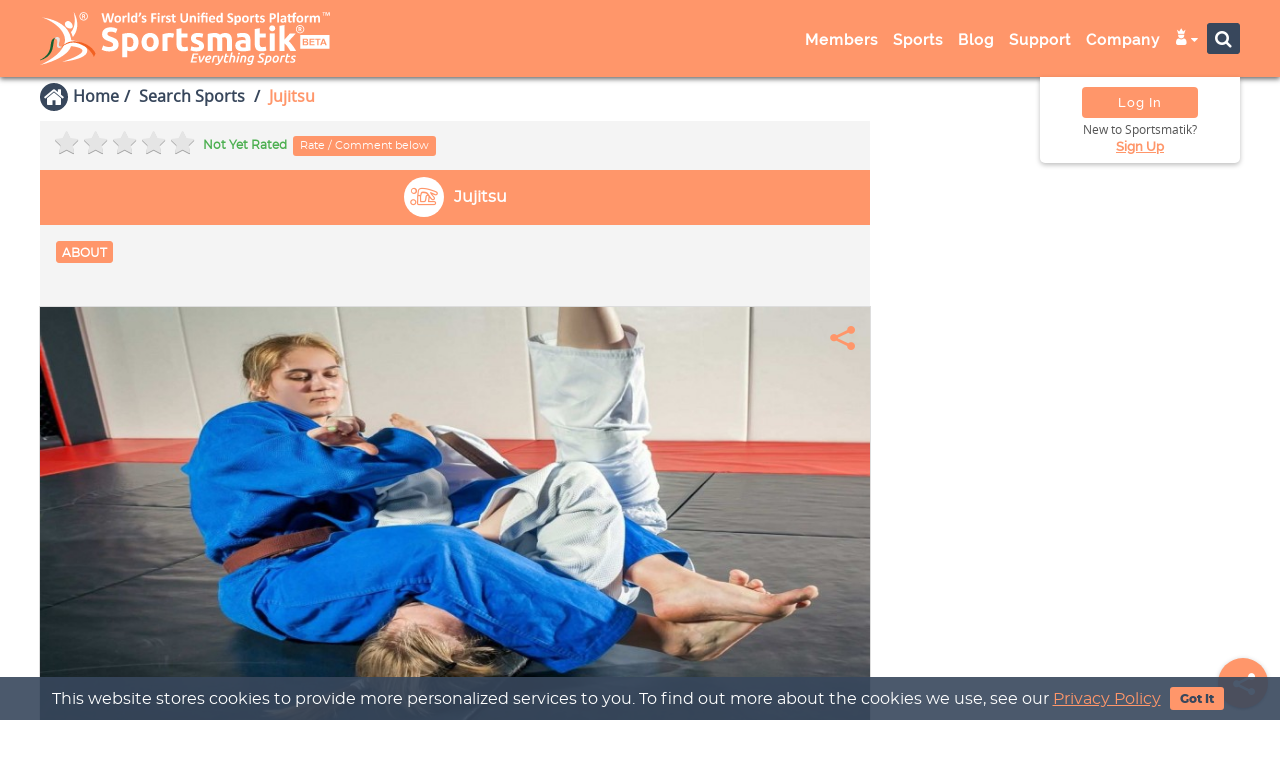

--- FILE ---
content_type: text/html; charset=UTF-8
request_url: https://sportsmatik.com/sports/jujitsu
body_size: 703708
content:
<!doctype html>
<html lang="en">
<script>
    var HeaderStartTime = performance.now();
</script>
<head>
    <!--    Script top to head tag by Hassen Ahamad-->
        <script>
        var HeaderStartTime = performance.now();
        var WEB_SCRIPT_CONST = {
            "SYS_CURR_VAL": 'Coins',
        };

    </script>
    <meta charset="utf-8"/>
    <title>Jujitsu: History, Types, Objective, &amp; Equipment - Sportsmatik</title>

            <!-- Google Tag Manager -->
        <script>(function (w, d, s, l, i) {
                w[l] = w[l] || [];
                w[l].push({
                    'gtm.start':
                        new Date().getTime(), event: 'gtm.js'
                });
                var f = d.getElementsByTagName(s)[0],
                    j = d.createElement(s), dl = l != 'dataLayer' ? '&l=' + l : '';
                j.async = true;
                j.src =
                    'https://www.googletagmanager.com/gtm.js?id=' + i + dl;
                f.parentNode.insertBefore(j, f);
            })(window, document, 'script', 'dataLayer', 'G-EKGE5EBDRE');</script>
        <!-- End Google Tag Manager -->

    
    <meta name='viewport' content='width=device-width, initial-scale=1.0, minimum-scale=0.5, maximum-scale=2.5'>
    <meta name="theme-color" content="#071f41"/>
    <meta property="og:title"  content="Jujitsu: History, Types, Objective, &amp; Equipment - Sportsmatik"/>
<meta name="twitter:title"  content="Jujitsu: History, Types, Objective, &amp; Equipment - Sportsmatik"/>
<meta property="og:type" content="article"/>
<meta property="og:site_name" content="Sportsmatik"/>
<meta name="description" content="A brief description of Jujitsu to let you know the History, Types, Objective, &amp; Equipment of Jujitsu and all significant facts related to Jujitsu"/>
<meta property="og:description" content="A brief description of Jujitsu to let you know the History, Types, Objective, &amp; Equipment of Jujitsu and all significant facts related to Jujitsu"/>
<meta name="twitter:description" content="A brief description of Jujitsu to let you know the History, Types, Objective, &amp; Equipment of Jujitsu and all significant facts related to Jujitsu"/>
<meta name="keywords" content="Jujitsu Story, Jujitsu Origin, Jujitsu History, Jujitsu Variation"/>
<meta property="og:image" content="https://sportsmatik.com/uploads/matik-sports-corner/matik-know-how/jujitsu_1562410467.jpg"/>
<meta name="twitter:image" content="https://sportsmatik.com/uploads/matik-sports-corner/matik-know-how/jujitsu_1562410467.jpg"/>
<meta property="article:published_time" content="T09:05:10+05:30" />
<meta property="article:modified_time" content="T09:05:10+05:30" />
    <meta property="og:url" content="https://sportsmatik.com/sports/jujitsu"/>
            <meta name="robots" content="index,follow"/>
        <meta name="googlebot" content="noodp, noydir"/>
        <meta name="twitter:creator" content="@sportsmatik"/>
    <meta name="twitter:card" content="summary_large_image">
    <meta name="twitter:site" content="@sportsmatik">
    <meta property="og:image:width" content="1200"/>
    <meta property="og:image:height" content="628"/>
    <meta property="fb:app_id" content="449328288833631">
    <meta property="fb:pages" content="598963047159205"/>
    <link rel="canonical" href="https://sportsmatik.com/sports/jujitsu">
    <meta property="ia:markup_url" content="https://sportsmatik.com/sports/jujitsu">
    <meta property="ia:rules_url" content="https://sportsmatik.com/sports/jujitsu">

    <meta name="google-site-verification" content="l0vtTySu8sftvKr_uK-yo95Cww2ameBRXrJkNHb0FRM"/>
    <meta name="yandex-verification" content="1b5b0f183ff6b5aa"/>

    <script src='https://sportsmatik.com/minify/front/theme1/assets/js/jquery.min.js'></script>
    <script src='https://sportsmatik.com/minify/front/theme1/assets/js/bootstrap.min.js'></script>
    <script src='https://sportsmatik.com/minify/front/theme1/assets/js/jquery.fancybox.js'></script>
    <script src='https://sportsmatik.com/minify/front/theme1/assets/js/bootbox.min.js'></script>
    <script src='https://sportsmatik.com/minify/front/theme1/assets/js/index.js?v=15122025'></script>
    <link rel="shortcut icon" href="https://sportsmatik.com/uploads/favicon.png" type="image/png">
    <link rel="apple-touch-icon" href="/logo-192.png">

    <link href="https://sportsmatik.com/minify/front/theme1/assets/social-media-share/fab.css?v=15122025"
          rel="stylesheet" type="text/css"/>

    
<link href='/minify/?f=minify/front/theme1/assets/css/bootstrap.min.css,minify/front/theme1/assets/css/material-kit.css,minify/front/theme1/assets/css/vertical-nav.css,minify/front/theme1/assets/css/normalize.css,minify/front/theme1/assets/css/animate.min.css,minify/front/theme1/assets/font-awesome-4.7.0/css/font-awesome.min.css,minify/front/theme1/assets/css/layout.min.css,minify/front/theme1/assets/css/jquery.fancybox.css,minify/front/theme1/assets/css/style-sidebar.css,minify/front/theme1/assets/css/mega-style.css,minify/front/theme1/assets/css/style-v3.css,minify/front/theme1/assets/css/style-version3.css,minify/front/theme1/assets/chosen/chosen.css,minify/front/theme1/assets/css/v2.css&v=15122025' rel='stylesheet' async>

<link href='/minify/?f=minify/front/theme1/assets/icomoon-group/a-g/style.css,minify/front/theme1/assets/icomoon-group/h-q/style.css,minify/front/theme1/assets/icomoon-group/r-z/style.css,minify/front/theme1/assets/icomoon-group/utility-1/style.css,minify/front/theme1/assets/icomoon-group/utility-module/style.css,minify/front/theme1/assets/icomoon-group/new-sports/style.css&v=15122025' rel='stylesheet' async>
            <link rel="manifest" href="/web-manifest.json"/>
        <script>
            if ('serviceWorker' in navigator) {
                window.addEventListener('load', function () {
                    navigator.serviceWorker.register('/sw.js').then(function (registration) {
                    }, function (err) {
                    });
                });
            }
        </script>
        <script>

        $(document).ready(function () {
            var userAgent = window.navigator.userAgent;
            if (userAgent.match(/ucbrowser/i) || userAgent.match(/UCBrowser/i)) {
                $(document).find(".wow").removeClass("wow");
            }
        });

        function searching(element) {
            var dest = $('#' + $(element).attr('scr-attr'));
            var new_text = $(element).find('option:selected').attr("data-placeholder");
            $(dest).attr('placeholder', new_text);
            var v = $(element).find('option:selected').text();

            var extra_attr = '<i class="fa fa-caret-down"></i> &nbsp;&nbsp;&nbsp;';
            var widht_window = $(window).width();
            if (widht_window > 768) {
                extra_attr = '<i class="fa fa-caret-down"></i> &nbsp;';
            }
            var test = $("<span>").html(v + extra_attr);
            test.appendTo('body');
            var width = test.width();
            test.remove();
            $(element).width(width);
        }
    </script>

    <script>
    var SITE_CONSTANT = {
        "SITE_URL": 'https://sportsmatik.com/',
        "SITE_THEME_URL": 'https://sportsmatik.com/minify/front/theme1/assets/',
        "LABEL_ADD_TO_COMPARE": '<i class="fa matik-compare"></i> Compare',
        'LABEL_REMOVE_FROM_COMPARE': '<i class="fa fa-times"></i> Uncompare',
        "LABEL_ADD_TO_MATIK_TAG": '<i class="fa matik-tag"></i> <span class="tag-text">Tag</span>',
        'LABEL_REMOVE_FROM_MATIK_TAG': '<i class="fa matik-untag"></i> <span class="tag-text">Untag</span>',
        "LABEL_BLOCK_USER": '<i class="fa fa-ban"></i> Block ',
        'LABEL_UNBLOCK_USER': '<i class="fa fa-refresh"></i> Unblock',
        'SITE_UPLOADS_LINK': 'https://sportsmatik.com/uploads/',
        'DEFAULT_IMAGE_FRONT': 'https://sportsmatik.com/uploads/website-image/no-image.jpg',
        'USE_IMAGE_EDITOR': 'yes',
        'WEB_MODE': '1',
    };
</script>
    <script src="https://cdn.onesignal.com/sdks/OneSignalSDK.js" async=""></script>
    <script>
        var OneSignal = window.OneSignal || [];
        OneSignal.push(function () {
            OneSignal.init({
                appId: "a211cf68-5b0d-4aa6-b006-eaf8efa09321",
            });
        });
    </script>

            <script type="text/javascript">
            var Tawk_API = Tawk_API || {}, Tawk_LoadStart = new Date();
            (function () {
                var s1 = document.createElement("script"), s0 = document.getElementsByTagName("script")[0];
                s1.async = true;
                s1.src = 'https://embed.tawk.to/5aeac133227d3d7edc24eaad/default';
                s1.charset = 'UTF-8';
                s1.setAttribute('crossorigin', '*');
                s0.parentNode.insertBefore(s1, s0);
            })();
        </script>
    
<link rel="alternate" hreflang="en" href="https://sportsmatik.com/sports/jujitsu"/>


        <div class="feedback-fixed-btn">
        <!--<a target="_bank" href="">Submit Feedback</a>-->

        <a target="_bank" href="https://sportsmatik.com/support-center?fed=U3BvcnRzIEtub3cgSG93&sid=MjE5NA--">Support Center</a>
    </div>

</head>
<body class="about-us  ">

<!-- Google Tag Manager (noscript) -->

<!--<noscript>-->
<!--    <iframe src="https://www.googletagmanager.com/gtag/js?id=G-EKGE5EBDRE"-->
<!--            height="0" width="0" style="display:none;visibility:hidden"></iframe>-->
<!--</noscript>-->

    <script async src="https://www.googletagmanager.com/gtag/js?id=G-EKGE5EBDRE"></script>
    <script>
        window.dataLayer = window.dataLayer || [];

        function gtag() {
            dataLayer.push(arguments);
        }

        gtag('js', new Date());

        gtag('config', 'G-EKGE5EBDRE');

    </script>
<!-- End Google Tag Manager (noscript) -->
<div class="hover-overlay"></div>
<link rel="stylesheet" href="https://sportsmatik.com/minify/front/theme1/assets/css/style-header.css">

<link rel="stylesheet"
      href="https://sportsmatik.com/minify/front/theme1/assets/icomoon-fill/utility-fill/style.css?v=15122025">
<div class="db-sidebar-overlay db-sidebar-overlay-front"></div>
<div id="db-sidebar-front" class="sidebar sidebar-default sidebar-main-nav" role="navigation"
     style="z-index: 99999; position:fixed;">


    <div class="top-imagebox">
        <div class="imagebox-row">
                                        <div class="headtop-logo">
                    <img src="https://sportsmatik.com/uploads/website-image/sportsmatik_white.png?v=15122025" alt="">
                </div>
                    </div>
    </div>
    <div class="page-sidebar navbar-collapse">
                <ul class="page-sidebar-menu page-header-fixed page-sidebar-menu-compact" data-keep-expanded="false"
            data-auto-scroll="false" data-slide-speed="200">
                                        <li class="nav-item">
                                <a href="https://sportsmatik.com/members-profiles"                                    class="">
                                <span class="nav-icon"><i
                                            class="fa fa matik-fill-search-members"></i></span>
                                    <span class="title">Search Members</span>
                                    <!--                                <span class="arrow"></span>-->
                                </a>
                            </li>

                            

                                                <li class="nav-item">
                                <a href="https://sportsmatik.com/members-categories"                                    class="">
                                <span class="nav-icon"><i
                                            class="fa fa matik-fill-member-categories"></i></span>
                                    <span class="title">Member Categories</span>
                                    <!--                                <span class="arrow"></span>-->
                                </a>
                            </li>

                            

                    

                            

                    

                    

                    

                    

                    

                    

                    

                    

                    

                    

                    

                    

                    

                    

                    

                    

                    

                    

                    

                    

                    

                    

                            

                    

                    

                    

                    

                    

                    

                    

                    

                    

                    

                    

                    

                    

                    

                    

                    

                    

                    

                                                            <li class="nav-item">
                                <a href="https://sportsmatik.com/sports-list"                                    class="act">
                                <span class="nav-icon"><i
                                            class="fa fa matik-fill-search-sports"></i></span>
                                    <span class="title">Search Sports</span>
                                    <!--                                <span class="arrow"></span>-->
                                </a>
                            </li>

                            

                                                <li class="nav-item">
                                <a href="https://sportsmatik.com/sports-corner"                                    class="">
                                <span class="nav-icon"><i
                                            class="fa fa matik-fill-sportscorner2"></i></span>
                                    <span class="title">Sports Corner</span>
                                    <!--                                <span class="arrow"></span>-->
                                </a>
                            </li>

                            

                                                    <li class="nav-item">
                                    <a href="https://sportsmatik.com/hall-of-fame"                                        class="">
                                <span class="nav-icon"><i
                                            class="fa fa-star"></i></span>
                                        <span class="title">Hall of Fame</span>
                                        <!--                                <span class="arrow"></span>-->
                                    </a>
                                </li>

                                

                    

                    

                    

                    

                    

                                                <li class="nav-item">
                                <a href="https://sportsmatik.com/sports-jobs"                                    class="">
                                <span class="nav-icon"><i
                                            class="fa fa matik-fill-search-job"></i></span>
                                    <span class="title">Sports Jobs</span>
                                    <!--                                <span class="arrow"></span>-->
                                </a>
                            </li>

                            

                    

                    

                    

                                                            <li class="nav-item">
                                <a href="https://sportsmatik.com/blog"                                    class="">
                                <span class="nav-icon"><i
                                            class="fa fa matik-fill-blog"></i></span>
                                    <span class="title">Blog</span>
                                    <!--                                <span class="arrow"></span>-->
                                </a>
                            </li>

                            

                    

                    

                    

                    

                    

                    

                    

                    

                    

                                                            <li class="nav-item">
                                <a href="https://sportsmatik.com/support-center"                                    class="">
                                <span class="nav-icon"><i
                                            class="fa fa matik-fill-support-person"></i></span>
                                    <span class="title">Support</span>
                                    <!--                                <span class="arrow"></span>-->
                                </a>
                            </li>

                            

                    

                    

                    

                    

                    

                                                            <li class="nav-item">
                                <a href="https://sportsmatik.com/about-us"                                    class="">
                                <span class="nav-icon"><i
                                            class="fa fa matik-fill-info-circle"></i></span>
                                    <span class="title">About Us</span>
                                    <!--                                <span class="arrow"></span>-->
                                </a>
                            </li>

                            

                                                <li class="nav-item">
                                <a href="https://sportsmatik.com/contact-us"                                    class="">
                                <span class="nav-icon"><i
                                            class="fa fa matik-fill-contact"></i></span>
                                    <span class="title">Contact Us</span>
                                    <!--                                <span class="arrow"></span>-->
                                </a>
                            </li>

                            

                                                <li class="nav-item">
                                <a href="https://sportsmatik.com/our-gallery?tab=3215"                                    class="">
                                <span class="nav-icon"><i
                                            class="fa fa matik-fill-gallery"></i></span>
                                    <span class="title">Our Gallery</span>
                                    <!--                                <span class="arrow"></span>-->
                                </a>
                            </li>

                            

                                                <li class="nav-item">
                                <a href="https://sportsmatik.com/mascot"                                    class="">
                                <span class="nav-icon"><i
                                            class="fa fa matik-fill-sports-mascot"></i></span>
                                    <span class="title">Our Mascot</span>
                                    <!--                                <span class="arrow"></span>-->
                                </a>
                            </li>

                            

                                                <li class="nav-item">
                                <a href="https://sportsmatik.com/careers"                                    class="">
                                <span class="nav-icon"><i
                                            class="fa fa matik-fill-career-brief"></i></span>
                                    <span class="title">Careers</span>
                                    <!--                                <span class="arrow"></span>-->
                                </a>
                            </li>

                            

                                                <li class="nav-item">
                                <a href="https://sportsmatik.com/resources"                                    class="">
                                <span class="nav-icon"><i
                                            class="fa fa matik-fill-resources"></i></span>
                                    <span class="title">Resources</span>
                                    <!--                                <span class="arrow"></span>-->
                                </a>
                            </li>

                            

                                                <li class="nav-item">
                                <a href="https://sportsmatik.com/copyright-and-trademarks"                                    class="">
                                <span class="nav-icon"><i
                                            class="fa fa matik-fill-copyright"></i></span>
                                    <span class="title">Copyrights &amp; Trademarks</span>
                                    <!--                                <span class="arrow"></span>-->
                                </a>
                            </li>

                            

                                                        <li class="nav-item">
                <a href="https://www.facebook.com/sportsmatik/about" target="_blank" class="nav-link nav-toggle">
                    <span class="nav-icon"><img src="https://sportsmatik.com/uploads/facebook.png" alt=""></span>
                    <span class="title">Facebook</span>
                </a>
            </li>
            <li class="nav-item">
                <a href="https://x.com/sportsmatik" target="_blank" class="nav-link nav-toggle">
                    <span class="nav-icon"><img src="https://sportsmatik.com/uploads/x-bg-circle.png" alt=""></span>
                    <span class="title">x.com</span>
                </a>
            </li>
            <li class="nav-item">
                <a href="https://www.youtube.com/c/sportsmatik" target="_blank" class="nav-link nav-toggle">
                    <span class="nav-icon"><img src="https://sportsmatik.com/uploads/youtube.png" alt=""></span>
                    <span class="title">Youtube</span>
                </a>
            </li>
            <li class="nav-item">
                <a href="https://www.instagram.com/sportsmatik" target="_blank" class="nav-link nav-toggle">
                    <span class="nav-icon"><img src="https://sportsmatik.com/uploads/instagram.png" alt=""></span>
                    <span class="title">Instagram</span>
                </a>
            </li>
            <li class="nav-item">
                <a href="https://in.pinterest.com/sportsmatik" target="_blank" class="nav-link nav-toggle">
                    <span class="nav-icon"><img src="https://sportsmatik.com/uploads/pinterest.png" alt=""></span>
                    <span class="title">Pinterest</span>
                </a>
            </li>
            <li class="nav-item">
                <a href="https://www.linkedin.com/company/sportsmatik/" target="_blank" class="nav-link nav-toggle">
                    <span class="nav-icon"><img src="https://sportsmatik.com/uploads/linkedIn.png" alt=""></span>
                    <span class="title">LinkedIn</span>
                </a>
            </li>
            <li class="nav-item">
                <a href="https://www.threads.net/@sportsmatik/" target="_blank" class="nav-link nav-toggle">
                    <span class="nav-icon">
                        <i class="fa matik-threads"></i>

                    </span>
                    <span class="title">Threads</span>
                </a>
            </li>

        </ul>
    </div>
    <div class="nav-copyright-box">
        <span class="nav-copyright">Copyright © 2021 - 2026</span>
        <span class="nav-copyright">Sportsmatik.com. All Rights Reserved</span>
    </div>
</div>
<nav class="navbar header navbar-fixed-top navbar-color-on-scroll navbar-header visible-sm visible-xs navbar-header-wl">
    <div class="container">
        <div class="visible-sm visible-xs">
            <div class="side-top-toggle">
            <span class="menu-toggle">
                <button class="db-sidebar-toggle db-sidebar-toggle-front">
                    <i class="fa fa-bars" aria-hidden="true"></i>
                </button>
            </span>
            </div>
            <div class="col-md-3 col-sm-12 col-xs-12 tab-header-grid">

                <div class="lcs">
                    
<div class="sport-logo" data-toggle="tooltip" data-placement="bottom"
     data-container="body" data-original-title="Home Page">
    <!--<div class="welcome-text hidden-sm hidden-xs">
        <i class="fa fa-trophy" aria-hidden="true"></i> World's 'Unified Sports Platform<sup>TM</sup>'
    </div>-->
    <a href="https://sportsmatik.com/">
        <div class="logo-animation">
                                   <span class="sp-logo" title="">
                                     <span class="fill-logo">
                                        <svg version="1.1" id="Layer_1" xmlns="http://www.w3.org/2000/svg"
                                             xmlns:xlink="http://www.w3.org/1999/xlink" x="0px" y="0px"
                                             width="520px" height="252px" viewBox="0 0 520 252"
                                             enable-background="new 0 0 520 252" xml:space="preserve">
<g>
	<path fill="#FFFFFF" d="M62.749,105.045c-1.121,4.563-2.846,7.605-4.09,9.349v0.001c-0.888,1.246-1.532,1.832-1.532,1.832
		l1.532,4.021v-0.001l1.833,4.811c0.83-1.037,1.578-2.081,2.257-3.128c11.142-17.187,2.743-35.31,0-40.317
		c-0.479-0.874-0.786-1.348-0.786-1.348c0.302,1.245,0.562,2.453,0.786,3.626C64.493,93.021,63.995,99.972,62.749,105.045z"/>
	<path fill="#FFFFFF" d="M76.836,136.682c-4.351-2.733-9.383-4.25-14.087-5.063c-1.401-0.242-2.773-0.423-4.09-0.554v0.002
		c-0.354-0.036-0.705-0.068-1.051-0.097c-0.223-1.771-0.562-3.552-0.968-5.319c-0.779-3.39-1.974-6.456-3.482-9.232
		C40.577,93.251,6.025,90.359,6.025,90.359c16.651,5.137,44.064,23.236,39.945,44.385c-4.657,23.904-44.424,40.521-44.424,40.521
		c31.955-7.572,45.802-18.971,51.612-26.13c0.294-0.362,0.569-0.715,0.823-1.055c1.544-2.062,2.558-4.269,3.166-6.565
		c0.5,0.045,1.005,0.094,1.512,0.148v-0.001c1.354,0.147,2.729,0.331,4.089,0.553l0,0c7.719,1.261,14.937,3.746,14.882,7.458
		c-0.057,3.826-7.061,8.115-14.882,11.717l0,0c-1.35,0.623-2.723,1.224-4.089,1.799c-1.875,0.787-3.735,1.525-5.501,2.199
		c-6.424,2.45-11.593,4.045-11.593,4.045c4.246-0.475,8.097-1.014,11.593-1.605c1.942-0.33,3.773-0.676,5.501-1.037
		c1.434-0.3,2.797-0.609,4.09-0.928v-0.002c12.481-3.073,18.579-6.969,21.38-10.571C89.732,148.084,82.953,140.521,76.836,136.682z"
    />
	<path fill="#FFFFFF" d="M53.158,109.528L53.158,109.528c0.466,0.126,0.936,0.224,1.403,0.289c1.856,0.262,3.194,0.015,4.098-0.568
		c2.256-1.455,1.814-5.005,0-7.981c-0.197-0.323-0.409-0.638-0.635-0.943c-1.269-1.707-2.989-3.099-4.866-3.581
		c-1.386-0.356-2.857-0.218-4.296,0.655c-1.943,1.179-3.268,3.404-2.529,6.093C47.179,106.577,50.098,108.696,53.158,109.528z"/>
</g>
<path fill="#E5E6E5" d="M35.174,125.867c3.486,1.933,1.25,7.441,0.508,10.6c-0.722,3.068-0.251,6.604,5.378,5.659
	c-0.705,0.735-1.134,1.026-2.332,1.872c-0.061,0.042-0.185,0.195-0.249,0.241c-1.337,0.938-4.069,0.938-5.601-1.04
	c-1.532-1.979-0.805-5.094-0.102-8.452c0.703-3.358-1.471-7.511-6.274-7.166C29.226,125.753,32.227,124.232,35.174,125.867z"/>
<path fill="#185F30" d="M29.044,126.084c-2.13,2.221-2.676,7.104-3.115,9.938c-0.533,3.441-0.864,6.838-1.741,10.013
	c-1.914,6.926-5.581,11.626-10.286,15.1c-4.495,3.318-9.922,5.536-16.362,6.687c10.47-3.949,19.849-10.906,22.454-22.827
	c0.939-4.296,1-9.233,2.588-13.245C23.547,129.311,26.587,127.119,29.044,126.084z"/>
<path fill="#F26122" d="M101.004,154.934c-3.571-10.226-16.564-18.437-29.404-21.222c-6.347-1.377-12.675-1.106-17.771,0.271
	c-5.107,1.379-11.771,6.158-15.358,10.248l0.008,0.009c14.924-10.974,25.054-12.412,42.103-3.011
	c7.251,3.998,15.475,13.549,17.406,19.572L101.004,154.934z"/>
<path fill="#FFFFFF" d="M385.595,110.847l8.891-1.432v9.248h10.677v7.396h-10.677v11.036c0,1.871,0.329,3.362,0.982,4.474
	c0.657,1.115,1.979,1.672,3.968,1.672c0.955,0,1.938-0.09,2.952-0.27c1.015-0.179,1.939-0.428,2.773-0.744l1.253,6.92
	c-1.073,0.437-2.266,0.813-3.578,1.133c-1.313,0.316-2.923,0.476-4.833,0.476c-2.425,0-4.433-0.325-6.022-0.983
	c-1.594-0.654-2.863-1.569-3.819-2.744c-0.954-1.172-1.62-2.594-1.997-4.266c-0.38-1.67-0.568-3.518-0.568-5.547L385.595,110.847
	L385.595,110.847z"/>
<path fill="#FFFFFF" d="M412.38,118.664h8.89v31.377h-8.89V118.664z"/>
<path fill="#FFFFFF" d="M416.795,114.843c1.432,0,2.675-0.466,3.729-1.402c1.055-0.933,1.58-2.215,1.58-3.847
	c0-1.629-0.526-2.911-1.58-3.847s-2.298-1.402-3.729-1.402s-2.674,0.466-3.729,1.402c-1.053,0.935-1.578,2.218-1.578,3.847
	c0,1.632,0.525,2.914,1.578,3.847C414.12,114.377,415.363,114.843,416.795,114.843z"/>
<path fill="#FFFFFF" d="M438.51,129.927c0.874-0.944,1.779-1.938,2.715-2.962c0.934-1.025,1.838-2.048,2.702-3.052
	c0.876-1.014,1.7-1.97,2.479-2.873c0.773-0.915,1.439-1.701,1.997-2.376h10.568c-2.106,2.416-4.167,4.732-6.176,6.929
	c-2.009,2.206-4.205,4.476-6.591,6.821c1.192,1.072,2.427,2.355,3.698,3.855c1.271,1.491,2.507,3.035,3.698,4.625
	c1.193,1.6,2.287,3.191,3.28,4.782c0.994,1.591,1.829,3.052,2.507,4.364h-10.222c-0.637-1.035-1.361-2.188-2.177-3.439
	c-0.808-1.254-1.671-2.506-2.586-3.768c-0.914-1.255-1.88-2.457-2.894-3.62c-1.005-1.153-2.009-2.128-3.002-2.923v13.75h-8.889
	V105.18l8.889-1.432v26.179H438.51z"/>
<path fill="#FFFFFF" d="M377.184,125.344c-0.436-1.59-1.18-2.944-2.234-4.056c-1.053-1.115-2.455-1.97-4.206-2.565
	c-1.683-0.575-3.771-0.873-6.265-0.895h-0.299c-1.032,0-2.058,0.05-3.071,0.149c-1.015,0.099-1.979,0.219-2.895,0.359
	c-0.914,0.138-1.76,0.299-2.534,0.478c-0.773,0.176-1.422,0.347-1.939,0.505l1.136,7.16c1.073-0.398,2.346-0.707,3.817-0.924
	c1.471-0.222,2.962-0.33,4.475-0.33c0.465,0,0.903,0.019,1.311,0.058c1.58,0.149,2.733,0.586,3.461,1.313
	c0.914,0.915,1.371,2.129,1.371,3.639v0.836c-0.556-0.16-1.281-0.289-2.177-0.389c-0.786-0.087-1.671-0.136-2.655-0.146v0.001
	l-0.42-0.002c-1.71,0-3.359,0.17-4.949,0.508c-1.593,0.338-3.004,0.885-4.235,1.642c-1.234,0.754-2.218,1.77-2.953,3.041
	c-0.735,1.272-1.104,2.823-1.104,4.653c0,1.91,0.318,3.519,0.955,4.831c0.638,1.314,1.552,2.376,2.744,3.191
	c1.193,0.816,2.616,1.402,4.267,1.761c1.649,0.358,3.489,0.538,5.518,0.538h0.179v-0.001c3.143-0.007,5.828-0.198,8.054-0.568
	c2.267-0.377,4.037-0.705,5.309-0.983v-18.494C377.841,128.704,377.623,126.936,377.184,125.344z M369.311,143.598
	c-0.475,0.078-1.111,0.137-1.906,0.18c-0.799,0.039-1.633,0.058-2.508,0.058c-0.143,0-0.28-0.002-0.418-0.006v0.001
	c-1.434-0.042-2.576-0.307-3.431-0.798c-0.935-0.538-1.401-1.501-1.401-2.894c0-0.715,0.159-1.313,0.479-1.791
	c0.318-0.476,0.756-0.854,1.313-1.133c0.557-0.277,1.202-0.467,1.938-0.566c0.357-0.049,0.725-0.086,1.104-0.109v-0.001
	c0.404-0.027,0.822-0.04,1.255-0.04c0.595,0,1.252,0.039,1.967,0.12c0.717,0.077,1.253,0.157,1.61,0.239V143.598z"/>
<path fill="#FFFFFF" d="M239.803,126.537c-0.795-0.2-1.728-0.407-2.804-0.627c-1.073-0.219-2.227-0.327-3.458-0.327
	c-0.557,0-1.223,0.049-2,0.149c-0.774,0.099-1.36,0.207-1.758,0.326v23.982h-8.889v-29.709c1.59-0.556,3.47-1.083,5.637-1.579
	c2.167-0.499,4.583-0.747,7.249-0.747c0.476,0,1.052,0.03,1.728,0.089c0.678,0.06,1.354,0.141,2.029,0.239
	c0.676,0.099,1.352,0.218,2.029,0.358c0.676,0.138,1.252,0.308,1.729,0.506L239.803,126.537L239.803,126.537z"/>
<path fill="#FFFFFF" d="M245.769,110.847l8.889-1.432v9.248h10.678v7.396h-10.678v11.036c0,1.871,0.329,3.362,0.984,4.474
	c0.657,1.115,1.979,1.672,3.966,1.672c0.957,0,1.94-0.09,2.953-0.27c1.015-0.179,1.94-0.428,2.774-0.744l1.252,6.92
	c-1.073,0.437-2.267,0.813-3.578,1.133c-1.312,0.316-2.923,0.476-4.833,0.476c-2.425,0-4.434-0.325-6.024-0.983
	c-1.592-0.654-2.863-1.569-3.819-2.744c-0.954-1.172-1.62-2.594-1.997-4.266c-0.379-1.67-0.568-3.518-0.568-5.547L245.769,110.847
	L245.769,110.847z"/>
<path fill="#FFFFFF" d="M281.561,143.658c1.633,0,2.785-0.161,3.461-0.479c0.677-0.316,1.015-0.936,1.015-1.85
	c0-0.715-0.437-1.342-1.313-1.877c-0.873-0.538-2.205-1.145-3.996-1.82c-1.393-0.517-2.653-1.055-3.787-1.611
	c-1.133-0.556-2.099-1.223-2.894-1.998s-1.411-1.699-1.851-2.772c-0.438-1.076-0.654-2.367-0.654-3.88
	c0-2.941,1.094-5.27,3.279-6.979c2.188-1.71,5.191-2.565,9.009-2.565c1.907,0,3.737,0.17,5.487,0.508
	c1.748,0.338,3.142,0.706,4.176,1.103l-1.551,6.919c-1.034-0.357-2.158-0.676-3.373-0.954c-1.211-0.278-2.572-0.418-4.086-0.418
	c-2.782,0-4.176,0.778-4.176,2.327c0,0.357,0.062,0.678,0.18,0.955c0.119,0.278,0.359,0.547,0.718,0.806
	c0.356,0.26,0.844,0.538,1.462,0.836c0.615,0.308,1.4,0.634,2.355,0.993c1.947,0.726,3.56,1.432,4.832,2.137
	c1.271,0.697,2.275,1.462,3.012,2.27c0.734,0.813,1.252,1.719,1.551,2.713s0.448,2.138,0.448,3.451c0,3.09-1.163,5.438-3.491,7.027
	c-2.325,1.581-5.616,2.376-9.87,2.376c-2.785,0-5.103-0.235-6.948-0.715c-1.852-0.478-3.134-0.875-3.851-1.192l1.491-7.219
	c1.513,0.598,3.063,1.064,4.654,1.402C278.439,143.488,280.012,143.658,281.561,143.658L281.561,143.658z"/>
<path fill="#FFFFFF" d="M318.727,133.396c0-2.863-0.369-4.891-1.105-6.086c-0.734-1.192-1.996-1.787-3.787-1.787
	c-0.556,0-1.133,0.029-1.73,0.088c-0.595,0.061-1.172,0.13-1.728,0.207v24.222h-8.89v-30.304c0.756-0.2,1.641-0.409,2.654-0.627
	c1.012-0.218,2.088-0.416,3.223-0.595c1.133-0.179,2.295-0.319,3.487-0.418c1.192-0.099,2.367-0.149,3.521-0.149
	c2.266,0,4.104,0.29,5.518,0.867c1.411,0.574,2.574,1.262,3.489,2.057c1.272-0.915,2.734-1.629,4.385-2.146
	c1.649-0.517,3.171-0.777,4.563-0.777c2.505,0,4.563,0.349,6.173,1.043c1.611,0.696,2.895,1.683,3.85,2.953
	c0.954,1.273,1.608,2.786,1.968,4.535c0.358,1.75,0.538,3.698,0.538,5.848v17.717h-8.89v-16.645c0-2.863-0.368-4.891-1.104-6.086
	c-0.735-1.192-1.999-1.787-3.787-1.787c-0.479,0-1.146,0.119-2,0.355c-0.854,0.239-1.562,0.538-2.116,0.896
	c0.278,0.914,0.457,1.877,0.535,2.894c0.081,1.013,0.12,2.099,0.12,3.25v17.122h-8.888V133.396L318.727,133.396z"/>
<path fill="#FFFFFF" d="M212.902,127.549c-0.757-2.025-1.811-3.757-3.163-5.189c-1.351-1.432-2.974-2.547-4.863-3.342
	s-3.966-1.193-6.232-1.193h-0.03v0.001c-2.216,0.004-4.265,0.402-6.144,1.193c-1.889,0.796-3.518,1.91-4.89,3.342
	s-2.446,3.163-3.223,5.189c-0.774,2.03-1.163,4.275-1.163,6.741s0.377,4.723,1.133,6.771c0.756,2.049,1.811,3.797,3.162,5.25
	c1.351,1.451,2.971,2.574,4.86,3.369c1.881,0.793,3.969,1.19,6.265,1.193v-0.001h0.03c2.347,0,4.463-0.397,6.352-1.192
	c1.889-0.796,3.509-1.92,4.863-3.369c1.352-1.453,2.386-3.201,3.103-5.252c0.715-2.047,1.073-4.305,1.073-6.771
	C214.035,131.823,213.655,129.578,212.902,127.549z M203.328,140.824c-1.095,1.609-2.657,2.416-4.684,2.416h-0.03
	c-2.016-0.008-3.575-0.814-4.684-2.415c-1.112-1.612-1.668-3.79-1.668-6.534s0.556-4.9,1.668-6.473
	c1.109-1.563,2.669-2.347,4.684-2.354v-0.001h0.03c2.027,0,3.59,0.783,4.684,2.355c1.092,1.572,1.639,3.727,1.639,6.472
	C204.967,137.034,204.42,139.213,203.328,140.824z"/>
<path fill="#FFFFFF" d="M125.804,142.941c1.313,0,2.397-0.108,3.252-0.33c0.855-0.217,1.542-0.517,2.059-0.894
	c0.517-0.376,0.873-0.825,1.073-1.342c0.198-0.517,0.299-1.094,0.299-1.729c0-1.353-0.637-2.476-1.91-3.369
	c-1.273-0.896-3.46-1.859-6.561-2.895c-1.354-0.478-2.705-1.025-4.056-1.641c-1.354-0.616-2.567-1.393-3.64-2.326
	c-1.073-0.936-1.949-2.068-2.625-3.401c-0.676-1.333-1.014-2.953-1.014-4.861c0-1.91,0.358-3.631,1.073-5.162
	c0.717-1.53,1.73-2.833,3.043-3.907c1.312-1.073,2.902-1.898,4.771-2.475c1.871-0.577,3.978-0.867,6.324-0.867
	c2.783,0,5.189,0.299,7.219,0.896c2.027,0.595,3.698,1.252,5.01,1.967l-2.684,7.338c-1.154-0.595-2.436-1.124-3.847-1.581
	c-1.411-0.457-3.112-0.686-5.102-0.686c-2.227,0-3.827,0.308-4.801,0.924c-0.974,0.616-1.461,1.56-1.461,2.833
	c0,0.756,0.179,1.393,0.538,1.91c0.356,0.517,0.864,0.984,1.521,1.402c0.655,0.416,1.411,0.795,2.266,1.133
	c0.854,0.338,1.799,0.685,2.833,1.043c2.146,0.795,4.017,1.581,5.607,2.354c1.59,0.777,2.912,1.684,3.967,2.715
	c1.055,1.033,1.838,2.248,2.355,3.64s0.777,3.082,0.777,5.07c0,3.858-1.354,6.851-4.056,8.979
	c-2.705,2.125-6.782,3.188-12.231,3.188c-1.829,0-3.479-0.108-4.95-0.326c-1.471-0.221-2.774-0.487-3.907-0.808
	c-1.133-0.316-2.108-0.654-2.923-1.014c-0.816-0.357-1.5-0.695-2.059-1.014l2.627-7.396c1.231,0.674,2.753,1.281,4.562,1.819
	C120.964,142.672,123.179,142.941,125.804,142.941L125.804,142.941z"/>
<path fill="#FFFFFF" d="M176.721,127.552c-0.735-2.026-1.8-3.749-3.192-5.16c-1.392-1.411-3.102-2.505-5.129-3.282
	c-1.582-0.604-3.331-0.973-5.25-1.106v-0.002c-0.543-0.037-1.1-0.056-1.668-0.057c-1.074,0-2.197,0.05-3.372,0.149
	c-1.171,0.099-2.325,0.23-3.458,0.389c-1.135,0.158-2.218,0.346-3.252,0.565c-1.034,0.22-1.949,0.448-2.744,0.687v41.34h8.889
	v-11.81c0.993,0.436,2.027,0.773,3.1,1.012c0.792,0.177,1.627,0.289,2.505,0.334v0.002c0.312,0.017,0.631,0.025,0.954,0.025
	c2.227,0,4.194-0.397,5.906-1.195c1.71-0.795,3.142-1.906,4.293-3.338c1.154-1.432,2.029-3.142,2.627-5.129
	c0.595-1.992,0.894-4.197,0.894-6.625C177.824,131.848,177.456,129.581,176.721,127.552z M163.151,143.091L163.151,143.091
	c-0.232,0.019-0.47,0.029-0.716,0.029c-0.915,0-1.82-0.12-2.714-0.359s-1.62-0.534-2.176-0.894v-16.049
	c0.436-0.077,0.992-0.146,1.668-0.207c0.678-0.059,1.413-0.088,2.208-0.088c0.614,0,1.191,0.053,1.729,0.158v0.002
	c1.584,0.313,2.837,1.084,3.758,2.315c1.232,1.649,1.848,3.847,1.848,6.591C168.756,139.945,166.888,142.776,163.151,143.091z"/>
<path fill="#FFFFFF" d="M448.689,170.283v-0.526l0.823-1.819c0.11,0.063,0.271,0.146,0.484,0.246
	c0.212,0.104,0.455,0.199,0.731,0.295c0.272,0.096,0.58,0.177,0.918,0.248c0.339,0.07,0.694,0.104,1.071,0.104
	c0.754,0,1.353-0.122,1.792-0.365s0.66-0.616,0.66-1.118c0-0.408-0.143-0.733-0.426-0.979c-0.282-0.243-0.776-0.53-1.484-0.861
	c-0.377-0.172-0.726-0.352-1.048-0.54c-0.324-0.19-0.602-0.409-0.837-0.661c-0.236-0.25-0.425-0.545-0.567-0.883
	c-0.14-0.338-0.211-0.742-0.211-1.213c0-1.229,0.447-2.2,1.345-2.923c0.895-0.722,2.189-1.085,3.889-1.085
	c0.786,0,1.489,0.083,2.109,0.248c0.621,0.166,1.088,0.333,1.401,0.506l-1.014,2.215c-0.267-0.156-0.652-0.311-1.156-0.459
	c-0.501-0.146-1.026-0.223-1.578-0.223c-0.267,0-0.53,0.022-0.789,0.07c-0.259,0.047-0.491,0.127-0.694,0.234
	c-0.205,0.109-0.373,0.264-0.506,0.46c-0.135,0.198-0.2,0.437-0.2,0.72c0,0.36,0.145,0.656,0.435,0.885
	c0.292,0.228,0.712,0.466,1.262,0.717c0.518,0.236,0.958,0.464,1.318,0.685c0.361,0.222,0.66,0.468,0.896,0.742
	c0.233,0.276,0.408,0.582,0.518,0.92c0.11,0.338,0.165,0.742,0.165,1.213c0,0.582-0.117,1.119-0.354,1.613
	c-0.233,0.497-0.576,0.919-1.024,1.272c-0.448,0.354-1.002,0.633-1.661,0.838c-0.66,0.203-1.414,0.308-2.262,0.308
	c-0.581,0-1.104-0.042-1.567-0.119c-0.464-0.079-0.868-0.168-1.213-0.271c-0.348-0.103-0.637-0.207-0.873-0.317
	C448.907,170.395,448.789,170.335,448.689,170.283L448.689,170.283z M448.689,159.299l0.188-0.79h-0.188V159.299z M448.689,158.509
	v0.79l-0.377,1.565h-4.039l-1.178,4.879c-0.074,0.345-0.131,0.632-0.16,0.86c-0.027,0.228-0.044,0.436-0.044,0.625
	c0,0.188,0.02,0.371,0.061,0.554c0.039,0.182,0.117,0.338,0.233,0.471c0.117,0.134,0.292,0.244,0.521,0.331
	c0.228,0.085,0.538,0.129,0.931,0.129c0.423,0,0.832-0.056,1.226-0.166c0.394-0.109,0.737-0.229,1.036-0.354l0.215,2.285
	c-0.363,0.159-0.818,0.308-1.367,0.448c-0.552,0.144-1.195,0.212-1.935,0.212c-1.352,0-2.317-0.294-2.899-0.883
	c-0.581-0.591-0.871-1.395-0.871-2.415c0-0.377,0.028-0.768,0.083-1.168c0.056-0.399,0.139-0.829,0.249-1.284l2.403-10.135
	l2.97-0.471l-0.901,3.726H448.689L448.689,158.509z M448.689,169.756l-0.189,0.419c0.054,0.033,0.116,0.068,0.189,0.107V169.756
	L448.689,169.756z M423.012,171.063v-2.472c0.258-0.088,0.502-0.216,0.73-0.384c0.479-0.354,0.88-0.802,1.202-1.346
	c0.32-0.541,0.568-1.142,0.741-1.801c0.173-0.662,0.261-1.289,0.261-1.888c0-0.786-0.149-1.407-0.448-1.873
	c-0.299-0.465-0.825-0.696-1.579-0.696c-0.321,0-0.623,0.047-0.907,0.146v-2.442c0.398-0.072,0.819-0.107,1.263-0.107
	c1.461,0,2.575,0.43,3.346,1.285c0.77,0.856,1.153,1.992,1.153,3.406c0,0.926-0.136,1.877-0.411,2.852s-0.698,1.861-1.273,2.664
	c-0.571,0.8-1.303,1.462-2.192,1.979C424.333,170.716,423.705,170.941,423.012,171.063L423.012,171.063z M439.073,161.03
	c-0.313-0.11-0.655-0.198-1.017-0.261c-0.362-0.062-0.791-0.094-1.277-0.094c-0.268,0-0.549,0.021-0.854,0.059
	c-0.299,0.039-0.549,0.091-0.754,0.152l-2.369,9.947h-2.85l2.826-11.76c0.66-0.221,1.375-0.414,2.145-0.577
	c0.771-0.166,1.604-0.249,2.498-0.249c0.188,0,0.402,0.012,0.637,0.035c0.236,0.023,0.47,0.05,0.696,0.083
	c0.228,0.032,0.439,0.071,0.637,0.116c0.195,0.049,0.365,0.104,0.507,0.166L439.073,161.03z M423.012,158.309v2.442
	c-0.259,0.088-0.502,0.216-0.73,0.385c-0.479,0.354-0.88,0.804-1.201,1.356c-0.322,0.549-0.57,1.15-0.743,1.801
	c-0.172,0.652-0.26,1.285-0.26,1.898c0,0.785,0.148,1.406,0.448,1.861c0.299,0.454,0.824,0.682,1.578,0.682
	c0.321,0,0.625-0.047,0.908-0.145v2.471c-0.398,0.068-0.819,0.104-1.262,0.104c-1.46,0-2.576-0.433-3.347-1.296
	c-0.771-0.864-1.153-2.004-1.153-3.418c0-0.912,0.14-1.854,0.423-2.829c0.282-0.974,0.715-1.861,1.296-2.664
	c0.581-0.804,1.313-1.461,2.192-1.979C421.716,158.652,422.332,158.43,423.012,158.309L423.012,158.309z M409.741,170.833v-2.537
	l0.093-0.043c0.604-0.289,1.121-0.683,1.547-1.179c0.425-0.494,0.751-1.075,0.979-1.744c0.228-0.667,0.34-1.377,0.34-2.133
	c0-0.346-0.039-0.672-0.117-0.978c-0.078-0.308-0.209-0.577-0.388-0.813c-0.183-0.237-0.427-0.425-0.731-0.565
	c-0.306-0.142-0.696-0.211-1.167-0.211c-0.189,0-0.376,0.008-0.555,0.021v-2.385c0.349-0.027,0.699-0.041,1.051-0.041
	c0.815,0,1.528,0.123,2.133,0.365c0.604,0.241,1.1,0.577,1.484,1c0.384,0.426,0.671,0.924,0.859,1.499
	c0.188,0.572,0.282,1.188,0.282,1.851c0,1.113-0.178,2.162-0.53,3.146c-0.353,0.981-0.871,1.841-1.555,2.581
	c-0.685,0.736-1.517,1.323-2.498,1.756C410.582,170.593,410.173,170.73,409.741,170.833z M409.741,158.268v2.385
	c-0.116,0.009-0.229,0.021-0.34,0.037c-0.282,0.039-0.535,0.092-0.757,0.153l-1.862,7.777c0.155,0.032,0.321,0.051,0.494,0.062
	c0.172,0.006,0.344,0.01,0.519,0.01c0.716,0,1.363-0.129,1.946-0.394v2.537c-0.665,0.158-1.383,0.237-2.155,0.237
	c-0.221,0-0.443-0.014-0.671-0.036s-0.453-0.052-0.673-0.083l-1.039,4.242h-2.189v-2.752l3.229-13.438
	c0.646-0.237,1.364-0.425,2.157-0.565C408.845,158.357,409.292,158.301,409.741,158.268L409.741,158.268z M403.014,156.48v-1.531
	c0.277,0.132,0.498,0.26,0.661,0.377L403.014,156.48z M403.014,154.949v1.531l-0.635,1.109c-0.331-0.269-0.791-0.496-1.379-0.685
	c-0.589-0.189-1.236-0.283-1.944-0.283c-0.426,0-0.83,0.043-1.214,0.131c-0.386,0.085-0.724,0.218-1.013,0.399
	c-0.29,0.183-0.521,0.416-0.685,0.709c-0.164,0.289-0.247,0.632-0.247,1.024c0,0.361,0.061,0.66,0.178,0.894
	c0.117,0.238,0.282,0.447,0.494,0.625c0.211,0.182,0.459,0.348,0.741,0.498c0.282,0.146,0.591,0.316,0.92,0.505
	c0.486,0.267,0.946,0.532,1.379,0.802c0.432,0.268,0.813,0.572,1.142,0.919c0.332,0.345,0.596,0.743,0.791,1.188
	c0.195,0.447,0.294,0.984,0.294,1.615c0,0.881-0.165,1.649-0.494,2.311c-0.331,0.658-0.792,1.206-1.39,1.638
	c-0.599,0.433-1.306,0.759-2.121,0.978c-0.818,0.221-1.713,0.332-2.688,0.332c-0.646,0-1.237-0.049-1.779-0.144
	c-0.54-0.095-1.025-0.212-1.448-0.354c-0.425-0.14-0.79-0.289-1.097-0.445c-0.306-0.158-0.546-0.299-0.72-0.426l1.319-2.332
	c0.158,0.111,0.365,0.234,0.625,0.378c0.26,0.14,0.554,0.271,0.885,0.388c0.328,0.117,0.691,0.216,1.085,0.294
	c0.392,0.079,0.81,0.12,1.248,0.12c0.425,0,0.843-0.041,1.263-0.12c0.415-0.078,0.792-0.211,1.13-0.399
	c0.338-0.188,0.608-0.442,0.813-0.766c0.205-0.324,0.307-0.729,0.307-1.213c0-0.363-0.078-0.674-0.236-0.934
	c-0.156-0.258-0.367-0.489-0.635-0.694c-0.27-0.204-0.569-0.397-0.907-0.577c-0.338-0.181-0.696-0.375-1.073-0.579
	c-0.409-0.202-0.798-0.434-1.165-0.694c-0.37-0.26-0.696-0.553-0.979-0.885c-0.282-0.328-0.508-0.715-0.671-1.154
	c-0.165-0.44-0.248-0.957-0.248-1.555c0-0.723,0.138-1.387,0.411-1.994c0.275-0.604,0.686-1.125,1.228-1.564
	c0.542-0.441,1.208-0.786,2.001-1.039c0.796-0.251,1.718-0.377,2.77-0.377c0.487,0,0.956,0.04,1.404,0.117
	c0.446,0.08,0.866,0.177,1.26,0.296c0.394,0.118,0.74,0.246,1.036,0.389L403.014,154.949L403.014,154.949z M403.014,172.443v2.75
	h-0.66L403.014,172.443L403.014,172.443z M378.506,174.7v-3.115c0.354-0.467,0.605-1.039,0.753-1.715l0.072-0.331
	c-0.24,0.118-0.515,0.23-0.825,0.338v-2.15c0.104-0.027,0.206-0.061,0.311-0.098c0.447-0.156,0.819-0.354,1.118-0.589l1.519-6.292
	c-0.361-0.078-0.715-0.117-1.061-0.117c-0.689,0-1.317,0.121-1.887,0.364v-2.481c0.748-0.189,1.549-0.285,2.403-0.285
	c0.598,0,1.237,0.065,1.921,0.199c0.683,0.135,1.301,0.35,1.851,0.648l-2.498,10.464c-0.221,0.926-0.499,1.749-0.837,2.464
	c-0.338,0.714-0.78,1.311-1.33,1.79C379.589,174.164,379.086,174.465,378.506,174.7z M378.506,158.514v2.48l-0.083,0.036
	c-0.588,0.267-1.094,0.627-1.52,1.085c-0.425,0.455-0.754,0.986-0.99,1.59c-0.234,0.604-0.354,1.252-0.354,1.943
	s0.148,1.234,0.447,1.625c0.299,0.394,0.798,0.592,1.506,0.592c0.324,0,0.654-0.047,0.993-0.141v2.15
	c-0.099,0.034-0.2,0.066-0.306,0.1c-0.439,0.133-0.903,0.199-1.392,0.199c-1.384,0-2.408-0.375-3.074-1.119
	c-0.669-0.746-1.002-1.74-1.002-2.982c0-1.131,0.194-2.174,0.589-3.133c0.393-0.957,0.945-1.787,1.661-2.486
	c0.715-0.701,1.575-1.246,2.581-1.639C377.867,158.695,378.182,158.596,378.506,158.514L378.506,158.514z M378.506,171.584v3.115
	c-0.17,0.068-0.347,0.132-0.529,0.188c-0.812,0.252-1.787,0.377-2.935,0.377c-0.834,0-1.583-0.09-2.252-0.271
	c-0.666-0.183-1.252-0.404-1.756-0.672l1.014-2.311c0.425,0.251,0.917,0.455,1.474,0.611c0.559,0.159,1.199,0.237,1.922,0.237
	c1.162,0,2.037-0.268,2.629-0.803C378.229,171.916,378.374,171.757,378.506,171.584L378.506,171.584z M339.089,170.834v-0.148
	l4.229-17.668l2.97-0.472l-1.45,6.058c0.314-0.08,0.657-0.153,1.022-0.225c0.366-0.07,0.732-0.105,1.094-0.105
	c0.688,0,1.282,0.099,1.776,0.293c0.493,0.197,0.902,0.47,1.223,0.813c0.321,0.345,0.557,0.763,0.706,1.25
	c0.147,0.487,0.225,1.015,0.225,1.579c0,0.676-0.094,1.391-0.282,2.145l-1.556,6.48h-2.848l1.479-6.175
	c0.078-0.361,0.156-0.731,0.234-1.108c0.081-0.377,0.12-0.73,0.12-1.059c0-0.52-0.139-0.956-0.414-1.309
	c-0.273-0.354-0.797-0.531-1.569-0.531c-0.314,0-0.63,0.029-0.944,0.084c-0.313,0.056-0.596,0.121-0.849,0.199l-2.349,9.898H339.089
	L339.089,170.834z M339.089,158.658l0.035-0.148h-0.035V158.658L339.089,158.658z M355.149,170.834h-2.853l2.969-12.325h2.853
	L355.149,170.834L355.149,170.834z M357.271,156.646c-0.424,0-0.793-0.125-1.107-0.377c-0.314-0.25-0.472-0.627-0.472-1.131
	c0-0.582,0.199-1.061,0.603-1.438c0.399-0.376,0.859-0.567,1.379-0.567c0.423,0,0.795,0.132,1.119,0.392
	c0.321,0.26,0.482,0.639,0.482,1.142c0,0.582-0.204,1.058-0.613,1.425C358.252,156.461,357.79,156.646,357.271,156.646
	L357.271,156.646z M361.536,159.025c0.63-0.188,1.347-0.365,2.157-0.527c0.81-0.166,1.691-0.249,2.649-0.249
	c1.445,0,2.507,0.354,3.184,1.06c0.676,0.709,1.014,1.659,1.014,2.853c0,0.331-0.027,0.68-0.083,1.05
	c-0.055,0.368-0.122,0.749-0.199,1.143l-1.557,6.48h-2.848l1.457-6.175c0.078-0.345,0.156-0.699,0.234-1.06
	c0.078-0.363,0.126-0.709,0.144-1.039c0.016-0.55-0.115-1.004-0.39-1.365c-0.274-0.363-0.813-0.543-1.616-0.543
	c-0.675,0-1.257,0.072-1.742,0.212l-2.365,9.97h-2.866L361.536,159.025z M339.089,158.509v0.148l-0.53,2.207h-4.04l-1.176,4.879
	c-0.076,0.345-0.132,0.632-0.161,0.86c-0.026,0.228-0.044,0.436-0.044,0.625c0,0.188,0.02,0.371,0.061,0.554
	c0.039,0.182,0.116,0.338,0.233,0.471c0.117,0.134,0.292,0.244,0.521,0.331c0.228,0.085,0.538,0.129,0.931,0.129
	c0.423,0,0.832-0.056,1.227-0.166c0.393-0.109,0.736-0.229,1.035-0.354l0.215,2.285c-0.363,0.159-0.818,0.308-1.368,0.448
	c-0.552,0.144-1.194,0.212-1.934,0.212c-1.351,0-2.317-0.294-2.899-0.883c-0.581-0.591-0.87-1.395-0.87-2.415
	c0-0.377,0.026-0.768,0.082-1.168c0.056-0.399,0.139-0.829,0.248-1.284l2.403-10.135l2.97-0.471l-0.9,3.726H339.089L339.089,158.509
	z M339.089,170.686l-0.036,0.148h0.036V170.686L339.089,170.686z M316.71,175.221v-2.468c0.239,0.058,0.5,0.085,0.779,0.085
	c0.737,0,1.387-0.191,1.943-0.579c0.558-0.384,1.064-0.905,1.521-1.567c-0.504-1.741-0.926-3.635-1.273-5.678
	c-0.345-2.044-0.571-4.211-0.683-6.505h2.875c0.017,0.66,0.051,1.39,0.104,2.19c0.057,0.802,0.129,1.623,0.218,2.463
	c0.087,0.841,0.191,1.668,0.32,2.486c0.127,0.815,0.271,1.572,0.431,2.262c0.472-0.753,0.915-1.546,1.323-2.378
	c0.406-0.834,0.788-1.662,1.134-2.487c0.347-0.825,0.647-1.627,0.912-2.404c0.26-0.779,0.481-1.488,0.671-2.133h3.018
	c-0.313,0.895-0.659,1.825-1.036,2.792c-0.382,0.966-0.802,1.935-1.267,2.91c-0.468,0.976-0.965,1.944-1.5,2.911
	c-0.538,0.966-1.11,1.904-1.726,2.814c-0.454,0.691-0.931,1.355-1.418,1.992c-0.485,0.637-1.018,1.198-1.59,1.687
	c-0.574,0.485-1.207,0.88-1.899,1.179c-0.691,0.299-1.479,0.448-2.358,0.448C317.037,175.243,316.87,175.236,316.71,175.221
	L316.71,175.221z M316.71,160.779c0.343,0.062,0.668,0.146,0.966,0.251l0.825-2.382c-0.141-0.062-0.311-0.116-0.506-0.166
	c-0.197-0.045-0.409-0.084-0.637-0.116c-0.212-0.03-0.429-0.056-0.648-0.078V160.779z M316.71,158.289v2.491l-0.05-0.009
	c-0.363-0.063-0.791-0.095-1.277-0.095c-0.268,0-0.55,0.021-0.854,0.06c-0.299,0.039-0.549,0.09-0.753,0.152l-2.37,9.946h-2.851
	l2.827-11.76c0.659-0.222,1.374-0.414,2.145-0.577c0.771-0.166,1.604-0.249,2.499-0.249c0.188,0,0.4,0.012,0.636,0.035
	L316.71,158.289L316.71,158.289z M316.71,172.753v2.468c-0.292-0.023-0.563-0.072-0.813-0.145c-0.384-0.11-0.711-0.236-0.978-0.377
	l0.92-2.286c0.218,0.126,0.467,0.228,0.742,0.306C316.624,172.73,316.667,172.743,316.71,172.753L316.71,172.753z M302.488,171.145
	v-2.41c1.002-0.026,2.004-0.243,3.005-0.657l0.233,2.31c-0.377,0.174-0.91,0.348-1.602,0.521
	C303.629,171.03,303.083,171.109,302.488,171.145L302.488,171.145z M302.488,166.039v-2.09c0.568-0.109,1.041-0.249,1.414-0.42
	c0.854-0.394,1.285-0.981,1.285-1.768c0-0.314-0.114-0.598-0.344-0.848c-0.227-0.253-0.625-0.377-1.188-0.377
	c-0.406,0-0.796,0.07-1.167,0.21v-2.374c0.503-0.114,1.033-0.171,1.592-0.171c1.191,0,2.119,0.308,2.781,0.919
	c0.658,0.613,0.986,1.398,0.986,2.357c0,0.988-0.242,1.791-0.729,2.404c-0.487,0.611-1.119,1.092-1.896,1.438
	c-0.779,0.347-1.658,0.58-2.642,0.707L302.488,166.039z M302.488,158.372v2.374c-0.061,0.021-0.119,0.047-0.178,0.072
	c-0.424,0.188-0.801,0.447-1.131,0.777c-0.328,0.331-0.617,0.719-0.859,1.168c-0.243,0.447-0.422,0.93-0.531,1.447
	c1.064-0.035,1.963-0.124,2.699-0.263v2.09c-0.951,0.119-1.913,0.194-2.889,0.226c-0.016,0.029-0.021,0.063-0.021,0.094v0.234
	c0,1.43,0.902,2.145,2.709,2.145c0.066,0,0.135,0,0.201-0.002v2.41c-0.232,0.015-0.473,0.021-0.719,0.021
	c-0.879,0-1.635-0.126-2.264-0.379c-0.627-0.251-1.143-0.596-1.544-1.037c-0.399-0.438-0.694-0.946-0.883-1.52
	c-0.149-0.457-0.241-0.941-0.271-1.453v-0.875c0.043-0.883,0.207-1.741,0.493-2.573c0.339-0.983,0.825-1.854,1.462-2.618
	c0.637-0.761,1.401-1.37,2.299-1.825C301.511,158.657,301.986,158.486,302.488,158.372L302.488,158.372z M296.809,158.542
	l0.012-0.033h-0.012V158.542z M270.823,170.834l3.913-16.333h10.136l-0.591,2.476h-7.195l-0.975,4.1h6.38l-0.589,2.429h-6.34
	l-1.18,4.854h7.73l-0.588,2.476L270.823,170.834L270.823,170.834z M296.809,158.509v0.033c-0.375,1.072-0.842,2.178-1.4,3.313
	c-0.57,1.146-1.182,2.261-1.844,3.346s-1.342,2.113-2.045,3.087c-0.699,0.974-1.363,1.823-1.996,2.546h-2.428
	c-0.4-1.602-0.762-3.461-1.08-5.573c-0.322-2.114-0.529-4.364-0.623-6.752h2.92c0.017,0.689,0.045,1.437,0.084,2.238
	s0.094,1.606,0.156,2.416c0.063,0.81,0.137,1.59,0.229,2.344c0.085,0.757,0.188,1.438,0.299,2.054
	c0.407-0.537,0.852-1.176,1.322-1.922c0.473-0.748,0.928-1.533,1.371-2.358c0.438-0.825,0.841-1.652,1.201-2.487
	c0.365-0.832,0.655-1.595,0.875-2.284H296.809L296.809,158.509z M296.809,165.902c-0.008,0.158-0.012,0.317-0.012,0.479
	c0,0.135,0.004,0.268,0.012,0.396V165.902z"/>
<g>
	<path fill="#FFFFFF" d="M469.22,109.665c0-1.847-1.571-2.158-2.489-2.21v-0.001c-0.187-0.01-0.346-0.011-0.459-0.011h-2.392v7.518
		h1.634v-3.075h0.917l0.298,0.655v0.004l1.097,2.416h1.754l-1.594-3.348C468.543,111.34,469.22,110.964,469.22,109.665z
		 M466.73,110.697L466.73,110.697c-0.175,0.027-0.34,0.027-0.459,0.027h-0.758v-2.118h0.719c0.133,0,0.312,0,0.496,0.03v0.001
		c0.416,0.069,0.857,0.295,0.857,1.029C467.586,110.407,467.136,110.629,466.73,110.697z"/>
	<path fill="#FFFFFF" d="M471.836,105.941l-0.003-0.003c-1.312-1.313-3.113-2.137-5.104-2.179v-0.001l-0.157-0.003
		c-2.057,0-3.918,0.834-5.266,2.181c-1.348,1.348-2.182,3.21-2.182,5.266c0,2.053,0.834,3.914,2.182,5.263l0.001,0.001l0.002,0.001
		c1.349,1.348,3.211,2.181,5.263,2.181l0.157-0.002v0.001c1.994-0.042,3.796-0.866,5.107-2.178c1.347-1.347,2.181-3.209,2.181-5.265
		C474.017,109.149,473.183,107.289,471.836,105.941z M470.857,115.488c-1.063,1.063-2.519,1.732-4.129,1.773v-0.001l-0.157,0.002
		c-1.675,0-3.19-0.677-4.285-1.772l-0.003-0.003c-1.094-1.094-1.771-2.61-1.771-4.285c0-1.674,0.678-3.189,1.774-4.285
		s2.612-1.775,4.285-1.775l0.157,0.002v0.001c1.612,0.041,3.067,0.711,4.13,1.771c1.094,1.096,1.772,2.612,1.772,4.287
		C472.631,112.876,471.953,114.392,470.857,115.488z"/>
</g>
<g>
	<path fill="#FFFFFF" d="M85.037,82.945l-0.003-0.003c-1.312-1.313-3.113-2.137-5.104-2.179v-0.001l-0.158-0.003
		c-2.056,0-3.918,0.834-5.265,2.181c-1.348,1.348-2.182,3.21-2.182,5.266c0,2.053,0.834,3.914,2.182,5.263l0.001,0.001l0.002,0.001
		c1.348,1.348,3.21,2.181,5.262,2.181l0.158-0.002v0.001c1.993-0.042,3.795-0.866,5.107-2.178c1.347-1.347,2.181-3.209,2.181-5.265
		C87.218,86.153,86.384,84.293,85.037,82.945z M84.058,92.492c-1.063,1.063-2.518,1.732-4.128,1.773v-0.001l-0.158,0.002
		c-1.675,0-3.19-0.677-4.285-1.772l-0.003-0.003c-1.094-1.094-1.771-2.61-1.771-4.285c0-1.674,0.677-3.189,1.774-4.285
		c1.097-1.096,2.612-1.775,4.285-1.775l0.158,0.002v0.001c1.612,0.041,3.067,0.711,4.129,1.771c1.094,1.096,1.773,2.612,1.773,4.287
		C85.832,89.88,85.154,91.396,84.058,92.492z"/>
	<path fill="#FFFFFF" d="M82.421,86.669c0-1.848-1.573-2.158-2.491-2.21v-0.001c-0.186-0.01-0.345-0.011-0.458-0.011H77.08v7.518
		h1.634V88.89h0.917l0.299,0.659l1.096,2.416h1.754l-1.594-3.348C81.744,88.344,82.421,87.968,82.421,86.669z M79.93,87.701
		L79.93,87.701c-0.174,0.027-0.339,0.027-0.458,0.027h-0.758V85.61h0.718c0.134,0,0.313,0,0.498,0.03v0.001
		c0.416,0.069,0.857,0.295,0.857,1.029C80.787,87.412,80.336,87.634,79.93,87.701z"/>
</g>
<g display="none">
	<g display="inline">
		<path fill="#231F20" d="M130.78,98.035c-0.052,0.207-0.123,0.372-0.213,0.497c-0.09,0.125-0.226,0.219-0.407,0.284
			c-0.18,0.064-0.413,0.107-0.696,0.129c-0.284,0.021-0.645,0.033-1.084,0.033c-0.49,0-0.883-0.011-1.18-0.033
			c-0.297-0.022-0.531-0.064-0.703-0.129s-0.296-0.159-0.374-0.284c-0.077-0.125-0.138-0.29-0.181-0.497l-2.67-10.578h-0.025
			l-2.529,10.578c-0.043,0.198-0.103,0.359-0.181,0.484c-0.077,0.125-0.2,0.221-0.368,0.29c-0.167,0.069-0.396,0.114-0.684,0.135
			c-0.288,0.021-0.668,0.033-1.142,0.033c-0.499,0-0.896-0.011-1.193-0.033c-0.296-0.021-0.531-0.064-0.703-0.129
			c-0.172-0.064-0.296-0.159-0.374-0.284c-0.077-0.125-0.142-0.29-0.193-0.497l-3.792-14.564c-0.078-0.31-0.121-0.552-0.129-0.729
			c-0.008-0.176,0.041-0.312,0.148-0.407c0.107-0.094,0.284-0.152,0.529-0.174c0.245-0.021,0.587-0.032,1.026-0.032
			c0.404,0,0.724,0.006,0.961,0.019c0.236,0.013,0.415,0.043,0.535,0.09c0.121,0.047,0.202,0.116,0.245,0.207
			c0.043,0.091,0.078,0.217,0.104,0.38l2.928,12.784h0.013l3.044-12.694c0.035-0.163,0.08-0.296,0.136-0.4
			c0.056-0.103,0.15-0.183,0.284-0.239c0.133-0.056,0.316-0.094,0.548-0.116c0.232-0.021,0.542-0.032,0.929-0.032
			c0.413,0,0.742,0.008,0.987,0.025c0.245,0.018,0.434,0.054,0.568,0.11c0.133,0.056,0.23,0.135,0.29,0.239
			c0.06,0.103,0.107,0.241,0.142,0.413l3.147,12.694h0.026l2.928-12.745c0.026-0.138,0.06-0.256,0.104-0.355
			c0.042-0.099,0.125-0.176,0.245-0.232c0.121-0.056,0.292-0.094,0.516-0.116c0.224-0.022,0.538-0.032,0.942-0.032
			c0.378,0,0.673,0.011,0.884,0.032c0.21,0.021,0.363,0.08,0.458,0.174c0.094,0.095,0.135,0.234,0.123,0.419
			c-0.013,0.185-0.058,0.437-0.136,0.755L130.78,98.035z"/>
		<path fill="#231F20" d="M147.563,92.591c0,0.98-0.129,1.875-0.387,2.683c-0.258,0.809-0.649,1.505-1.174,2.09
			c-0.524,0.585-1.182,1.037-1.974,1.354c-0.791,0.318-1.715,0.478-2.773,0.478c-1.023,0-1.914-0.142-2.67-0.426
			s-1.385-0.697-1.883-1.238c-0.499-0.542-0.869-1.208-1.109-2c-0.241-0.792-0.361-1.694-0.361-2.709
			c0-0.98,0.131-1.877,0.394-2.689c0.263-0.812,0.656-1.509,1.18-2.09c0.525-0.581,1.181-1.03,1.967-1.348
			c0.787-0.318,1.709-0.477,2.767-0.477c1.032,0,1.927,0.14,2.684,0.419c0.756,0.28,1.382,0.69,1.877,1.232
			c0.494,0.542,0.862,1.208,1.103,2C147.442,90.661,147.563,91.568,147.563,92.591z M144.222,92.72c0-0.567-0.045-1.09-0.136-1.567
			c-0.09-0.477-0.243-0.892-0.458-1.245c-0.215-0.353-0.501-0.628-0.858-0.826s-0.806-0.297-1.348-0.297
			c-0.482,0-0.903,0.088-1.265,0.265c-0.361,0.176-0.658,0.434-0.89,0.774c-0.232,0.34-0.407,0.748-0.522,1.226
			c-0.116,0.477-0.174,1.021-0.174,1.632c0,0.567,0.047,1.09,0.142,1.567c0.095,0.477,0.248,0.892,0.458,1.245
			c0.211,0.353,0.497,0.626,0.858,0.819c0.361,0.193,0.809,0.29,1.342,0.29c0.49,0,0.916-0.088,1.277-0.264
			c0.361-0.176,0.658-0.432,0.89-0.768c0.232-0.335,0.404-0.742,0.516-1.219C144.166,93.875,144.222,93.331,144.222,92.72z"/>
		<path fill="#231F20" d="M157.522,88.024c0,0.31-0.009,0.563-0.026,0.761c-0.017,0.198-0.043,0.353-0.077,0.464
			c-0.035,0.112-0.08,0.189-0.136,0.232c-0.056,0.043-0.127,0.064-0.212,0.064c-0.069,0-0.146-0.015-0.232-0.045
			c-0.086-0.03-0.183-0.062-0.29-0.097c-0.108-0.034-0.226-0.066-0.355-0.097c-0.129-0.03-0.271-0.045-0.426-0.045
			c-0.181,0-0.361,0.037-0.542,0.109c-0.181,0.073-0.368,0.187-0.562,0.342c-0.193,0.155-0.396,0.361-0.606,0.619
			c-0.211,0.258-0.437,0.577-0.677,0.955v7.173c0,0.086-0.026,0.161-0.078,0.226c-0.052,0.065-0.14,0.118-0.265,0.161
			c-0.125,0.043-0.29,0.075-0.497,0.097c-0.206,0.021-0.469,0.033-0.787,0.033c-0.318,0-0.581-0.011-0.787-0.033
			s-0.372-0.053-0.497-0.097c-0.125-0.043-0.213-0.097-0.265-0.161c-0.051-0.064-0.077-0.14-0.077-0.226V86.954
			c0-0.086,0.021-0.162,0.064-0.226s0.12-0.118,0.232-0.161c0.111-0.043,0.255-0.075,0.432-0.097
			c0.176-0.021,0.397-0.032,0.664-0.032c0.275,0,0.503,0.011,0.684,0.032c0.181,0.021,0.32,0.054,0.419,0.097
			s0.17,0.097,0.213,0.161s0.064,0.14,0.064,0.226v1.432c0.301-0.43,0.585-0.785,0.852-1.063c0.266-0.279,0.52-0.5,0.761-0.664
			c0.241-0.163,0.482-0.277,0.723-0.342c0.241-0.065,0.481-0.097,0.722-0.097c0.112,0,0.232,0.006,0.361,0.019
			c0.129,0.013,0.262,0.035,0.4,0.064c0.138,0.03,0.258,0.064,0.361,0.104c0.103,0.039,0.178,0.08,0.226,0.123
			c0.048,0.043,0.082,0.09,0.104,0.142c0.021,0.052,0.041,0.123,0.058,0.213c0.017,0.09,0.03,0.226,0.039,0.406
			C157.518,87.47,157.522,87.715,157.522,88.024z"/>
		<path fill="#231F20" d="M162.772,98.461c0,0.086-0.026,0.161-0.078,0.226c-0.052,0.065-0.14,0.118-0.265,0.161
			s-0.29,0.075-0.497,0.097c-0.206,0.021-0.469,0.033-0.787,0.033s-0.581-0.011-0.787-0.033s-0.372-0.053-0.497-0.097
			c-0.125-0.043-0.213-0.097-0.265-0.161c-0.051-0.064-0.077-0.14-0.077-0.226V81.497c0-0.086,0.026-0.163,0.077-0.232
			c0.052-0.069,0.14-0.127,0.265-0.174c0.125-0.047,0.29-0.084,0.497-0.11s0.469-0.039,0.787-0.039s0.581,0.013,0.787,0.039
			c0.207,0.026,0.372,0.063,0.497,0.11c0.125,0.047,0.213,0.105,0.265,0.174c0.052,0.069,0.078,0.146,0.078,0.232V98.461z"/>
		<path fill="#231F20" d="M176.924,98.461c0,0.095-0.021,0.174-0.064,0.238c-0.043,0.065-0.116,0.119-0.219,0.162
			c-0.104,0.043-0.243,0.073-0.419,0.09c-0.176,0.017-0.394,0.026-0.651,0.026c-0.275,0-0.499-0.009-0.671-0.026
			c-0.172-0.018-0.312-0.047-0.419-0.09s-0.185-0.097-0.232-0.162c-0.047-0.064-0.071-0.144-0.071-0.238v-1.277
			c-0.593,0.637-1.215,1.131-1.864,1.483c-0.649,0.353-1.37,0.529-2.161,0.529c-0.877,0-1.619-0.17-2.226-0.51
			c-0.606-0.339-1.101-0.797-1.483-1.374c-0.383-0.576-0.66-1.249-0.832-2.019c-0.172-0.77-0.258-1.581-0.258-2.432
			c0-1.023,0.11-1.944,0.329-2.761c0.219-0.817,0.54-1.514,0.961-2.09c0.421-0.576,0.946-1.019,1.574-1.329
			c0.627-0.31,1.35-0.464,2.167-0.464c0.646,0,1.23,0.131,1.754,0.393c0.524,0.263,1.045,0.647,1.561,1.155v-6.231
			c0-0.086,0.023-0.163,0.071-0.232c0.048-0.069,0.133-0.127,0.258-0.174s0.29-0.084,0.497-0.109
			c0.206-0.026,0.469-0.039,0.787-0.039s0.581,0.013,0.787,0.039c0.207,0.025,0.37,0.063,0.49,0.109
			c0.12,0.047,0.207,0.105,0.258,0.174c0.052,0.069,0.078,0.146,0.078,0.232v16.927H176.924z M173.699,90.772
			c-0.464-0.585-0.91-1.032-1.335-1.342c-0.425-0.31-0.871-0.464-1.335-0.464c-0.421,0-0.785,0.105-1.09,0.316
			c-0.306,0.211-0.551,0.493-0.735,0.845c-0.185,0.353-0.323,0.746-0.413,1.18c-0.09,0.435-0.135,0.879-0.135,1.335
			c0,0.481,0.039,0.95,0.116,1.406s0.204,0.862,0.38,1.219c0.176,0.357,0.411,0.643,0.703,0.858s0.662,0.322,1.109,0.322
			c0.224,0,0.44-0.032,0.651-0.097c0.211-0.065,0.426-0.169,0.645-0.316c0.219-0.146,0.445-0.337,0.677-0.574
			c0.232-0.236,0.486-0.526,0.761-0.871L173.699,90.772L173.699,90.772z"/>
		<path fill="#231F20" d="M184.006,82.207c0,0.335-0.017,0.643-0.052,0.922c-0.034,0.28-0.09,0.544-0.167,0.793
			c-0.078,0.25-0.176,0.492-0.297,0.729c-0.121,0.236-0.271,0.479-0.451,0.729l-1.729,2.477c-0.06,0.086-0.127,0.159-0.2,0.219
			c-0.073,0.06-0.161,0.11-0.265,0.148c-0.103,0.039-0.228,0.066-0.374,0.084c-0.146,0.017-0.331,0.025-0.555,0.025
			c-0.25,0-0.452-0.008-0.606-0.025c-0.155-0.018-0.267-0.047-0.335-0.09s-0.105-0.101-0.109-0.174
			c-0.004-0.073,0.015-0.157,0.058-0.251l1.574-3.561v-2.025c0-0.292,0.034-0.529,0.103-0.709c0.069-0.18,0.176-0.32,0.323-0.419
			c0.146-0.099,0.331-0.163,0.555-0.193c0.224-0.03,0.494-0.045,0.813-0.045c0.301,0,0.559,0.015,0.774,0.045
			c0.215,0.03,0.394,0.095,0.536,0.193c0.142,0.099,0.245,0.239,0.31,0.419C183.977,81.678,184.006,81.915,184.006,82.207z"/>
		<path fill="#231F20" d="M193.617,95.21c0,0.654-0.123,1.23-0.368,1.729s-0.591,0.916-1.038,1.251
			c-0.447,0.335-0.977,0.587-1.587,0.754c-0.611,0.168-1.273,0.252-1.987,0.252c-0.43,0-0.84-0.032-1.232-0.097
			c-0.391-0.065-0.742-0.146-1.051-0.245c-0.31-0.099-0.567-0.2-0.774-0.303c-0.207-0.104-0.357-0.2-0.452-0.291
			c-0.095-0.091-0.167-0.232-0.219-0.426c-0.052-0.193-0.077-0.479-0.077-0.858c0-0.249,0.008-0.449,0.025-0.6
			c0.018-0.15,0.043-0.271,0.078-0.361c0.034-0.09,0.077-0.15,0.129-0.181c0.052-0.03,0.116-0.045,0.193-0.045
			c0.095,0,0.234,0.054,0.419,0.161c0.185,0.108,0.415,0.226,0.69,0.355c0.275,0.129,0.595,0.25,0.961,0.361
			c0.365,0.112,0.78,0.168,1.245,0.168c0.292,0,0.553-0.03,0.781-0.09s0.426-0.146,0.593-0.258c0.167-0.112,0.294-0.254,0.38-0.426
			s0.129-0.37,0.129-0.594c0-0.258-0.08-0.479-0.239-0.664c-0.159-0.185-0.37-0.346-0.632-0.484
			c-0.262-0.137-0.559-0.267-0.89-0.387c-0.331-0.12-0.671-0.253-1.019-0.4c-0.348-0.146-0.688-0.313-1.019-0.503
			c-0.331-0.189-0.628-0.421-0.89-0.697c-0.262-0.275-0.473-0.606-0.632-0.993c-0.159-0.387-0.238-0.852-0.238-1.393
			c0-0.55,0.107-1.056,0.322-1.516c0.215-0.46,0.524-0.854,0.929-1.181c0.404-0.327,0.897-0.581,1.477-0.761
			c0.581-0.18,1.232-0.271,1.955-0.271c0.361,0,0.711,0.025,1.051,0.077c0.34,0.052,0.647,0.116,0.922,0.193
			c0.275,0.078,0.507,0.162,0.697,0.252c0.189,0.09,0.324,0.167,0.406,0.232c0.082,0.064,0.14,0.129,0.174,0.193
			c0.034,0.065,0.06,0.142,0.077,0.232c0.017,0.09,0.032,0.202,0.045,0.335c0.013,0.133,0.019,0.299,0.019,0.497
			c0,0.232-0.006,0.421-0.019,0.568c-0.013,0.146-0.035,0.262-0.064,0.348c-0.03,0.086-0.071,0.144-0.123,0.174
			c-0.052,0.03-0.112,0.045-0.181,0.045c-0.078,0-0.198-0.045-0.361-0.135c-0.164-0.09-0.368-0.187-0.613-0.291
			c-0.245-0.103-0.529-0.2-0.852-0.29c-0.322-0.09-0.69-0.136-1.103-0.136c-0.292,0-0.546,0.03-0.761,0.09
			c-0.215,0.061-0.392,0.146-0.529,0.258c-0.138,0.112-0.241,0.243-0.31,0.393c-0.069,0.151-0.103,0.312-0.103,0.484
			c0,0.267,0.082,0.49,0.245,0.671c0.163,0.181,0.378,0.34,0.645,0.477c0.267,0.138,0.57,0.267,0.91,0.387
			c0.339,0.121,0.684,0.251,1.032,0.394c0.349,0.142,0.692,0.308,1.032,0.497c0.339,0.189,0.643,0.421,0.909,0.697
			s0.482,0.604,0.645,0.987C193.535,94.232,193.617,94.686,193.617,95.21z"/>
		<path fill="#231F20" d="M217.959,92.682c0,1.023-0.15,1.939-0.452,2.748c-0.301,0.809-0.744,1.492-1.329,2.051
			c-0.585,0.559-1.307,0.985-2.167,1.277c-0.86,0.292-1.849,0.439-2.967,0.439c-1.049,0-1.991-0.131-2.825-0.395
			c-0.834-0.262-1.54-0.66-2.115-1.193c-0.577-0.533-1.017-1.197-1.322-1.993c-0.306-0.795-0.458-1.726-0.458-2.793V82.671
			c0-0.086,0.026-0.163,0.077-0.232c0.052-0.069,0.144-0.125,0.277-0.168c0.133-0.043,0.308-0.077,0.522-0.103
			c0.214-0.026,0.49-0.039,0.826-0.039c0.327,0,0.598,0.013,0.813,0.039c0.215,0.026,0.387,0.06,0.516,0.103
			s0.222,0.099,0.277,0.168c0.056,0.069,0.084,0.146,0.084,0.232v9.856c0,0.662,0.082,1.236,0.245,1.722s0.397,0.888,0.703,1.206
			c0.305,0.318,0.671,0.557,1.097,0.716c0.425,0.159,0.9,0.239,1.425,0.239c0.533,0,1.01-0.082,1.432-0.245
			c0.421-0.163,0.778-0.402,1.071-0.716c0.293-0.314,0.518-0.701,0.677-1.161c0.159-0.46,0.239-0.982,0.239-1.567v-10.05
			c0-0.086,0.026-0.163,0.078-0.232c0.051-0.069,0.142-0.125,0.271-0.168s0.303-0.077,0.522-0.103
			c0.22-0.026,0.492-0.039,0.819-0.039s0.595,0.013,0.806,0.039s0.381,0.06,0.51,0.103c0.129,0.043,0.219,0.099,0.271,0.168
			c0.051,0.069,0.077,0.146,0.077,0.232V92.682z"/>
		<path fill="#231F20" d="M232.381,98.461c0,0.086-0.026,0.161-0.077,0.226c-0.052,0.064-0.138,0.118-0.258,0.161
			s-0.286,0.075-0.497,0.097s-0.471,0.033-0.78,0.033c-0.318,0-0.583-0.011-0.793-0.033c-0.211-0.021-0.376-0.053-0.497-0.097
			c-0.121-0.043-0.207-0.097-0.258-0.161c-0.051-0.064-0.077-0.14-0.077-0.226v-6.566c0-0.559-0.041-0.998-0.123-1.316
			c-0.082-0.318-0.2-0.591-0.355-0.819c-0.155-0.228-0.354-0.404-0.6-0.529c-0.245-0.125-0.531-0.187-0.858-0.187
			c-0.413,0-0.83,0.15-1.251,0.451c-0.421,0.301-0.86,0.74-1.315,1.316v7.65c0,0.086-0.026,0.161-0.078,0.226
			c-0.052,0.065-0.14,0.118-0.265,0.161s-0.29,0.075-0.497,0.097c-0.206,0.021-0.469,0.033-0.787,0.033s-0.581-0.011-0.787-0.033
			s-0.372-0.053-0.497-0.097c-0.125-0.043-0.213-0.097-0.265-0.161c-0.051-0.064-0.077-0.14-0.077-0.226V86.954
			c0-0.086,0.021-0.162,0.064-0.226s0.12-0.118,0.232-0.161c0.111-0.043,0.255-0.075,0.432-0.097
			c0.176-0.021,0.397-0.032,0.664-0.032c0.275,0,0.503,0.011,0.684,0.032c0.181,0.021,0.32,0.054,0.419,0.097
			c0.099,0.043,0.17,0.097,0.213,0.161s0.064,0.14,0.064,0.226v1.329c0.636-0.688,1.284-1.204,1.941-1.548
			c0.658-0.344,1.344-0.516,2.058-0.516c0.783,0,1.443,0.129,1.98,0.387c0.538,0.258,0.972,0.608,1.303,1.051
			c0.331,0.443,0.569,0.961,0.716,1.555c0.146,0.593,0.219,1.307,0.219,2.142v7.107H232.381z"/>
		<path fill="#231F20" d="M239.064,83.058c0,0.654-0.134,1.105-0.4,1.354c-0.267,0.25-0.761,0.374-1.484,0.374
			c-0.731,0-1.223-0.12-1.477-0.361c-0.253-0.241-0.38-0.675-0.38-1.303c0-0.653,0.131-1.107,0.394-1.361
			c0.262-0.254,0.759-0.381,1.49-0.381c0.723,0,1.213,0.123,1.471,0.368C238.936,81.993,239.064,82.43,239.064,83.058z
			 M238.819,98.461c0,0.086-0.026,0.161-0.078,0.226c-0.052,0.065-0.14,0.118-0.265,0.161s-0.29,0.075-0.497,0.097
			c-0.206,0.021-0.469,0.033-0.787,0.033s-0.581-0.011-0.787-0.033c-0.206-0.022-0.372-0.053-0.497-0.097
			c-0.125-0.043-0.213-0.097-0.265-0.161c-0.051-0.064-0.077-0.14-0.077-0.226V86.979c0-0.085,0.026-0.161,0.077-0.226
			c0.052-0.064,0.14-0.12,0.265-0.167s0.29-0.084,0.497-0.11c0.207-0.026,0.469-0.039,0.787-0.039s0.581,0.013,0.787,0.039
			c0.207,0.026,0.372,0.063,0.497,0.11s0.213,0.103,0.265,0.167c0.052,0.064,0.078,0.14,0.078,0.226V98.461z"/>
		<path fill="#231F20" d="M253.435,98.461c0,0.086-0.026,0.161-0.078,0.226c-0.051,0.064-0.138,0.118-0.258,0.161
			c-0.121,0.043-0.286,0.075-0.497,0.097c-0.211,0.021-0.471,0.033-0.781,0.033c-0.318,0-0.583-0.011-0.793-0.033
			c-0.211-0.021-0.376-0.053-0.497-0.097c-0.12-0.043-0.206-0.097-0.258-0.161c-0.052-0.064-0.077-0.14-0.077-0.226v-9.314h-4.27
			v9.314c0,0.086-0.026,0.161-0.078,0.226c-0.051,0.064-0.138,0.118-0.258,0.161c-0.121,0.043-0.286,0.075-0.497,0.097
			c-0.211,0.021-0.476,0.033-0.793,0.033c-0.31,0-0.57-0.011-0.781-0.033c-0.21-0.021-0.378-0.053-0.503-0.097
			c-0.125-0.043-0.211-0.097-0.258-0.161c-0.047-0.064-0.071-0.14-0.071-0.226v-9.314h-1.445c-0.163,0-0.286-0.101-0.368-0.303
			c-0.082-0.202-0.123-0.54-0.123-1.013c0-0.25,0.011-0.46,0.033-0.632c0.021-0.172,0.051-0.308,0.09-0.407s0.09-0.169,0.155-0.213
			c0.064-0.043,0.14-0.064,0.226-0.064h1.432v-1.019c0-0.782,0.08-1.466,0.239-2.051c0.159-0.584,0.402-1.073,0.729-1.464
			c0.327-0.391,0.739-0.684,1.238-0.877s1.088-0.29,1.768-0.29c0.189,0,0.38,0.009,0.574,0.026c0.194,0.017,0.376,0.043,0.548,0.077
			c0.172,0.035,0.323,0.073,0.452,0.116c0.129,0.043,0.217,0.088,0.264,0.135s0.086,0.102,0.116,0.162
			c0.03,0.06,0.056,0.138,0.078,0.232c0.021,0.095,0.036,0.217,0.045,0.368c0.008,0.151,0.013,0.338,0.013,0.561
			c0,0.413-0.024,0.703-0.071,0.871c-0.047,0.167-0.14,0.251-0.277,0.251c-0.051,0-0.109-0.008-0.174-0.026
			c-0.065-0.017-0.142-0.039-0.232-0.064s-0.196-0.049-0.316-0.071c-0.121-0.021-0.271-0.032-0.452-0.032
			c-0.456,0-0.787,0.155-0.993,0.464c-0.207,0.31-0.31,0.821-0.31,1.535v1.096h6.527c0.327,0,0.572,0.071,0.735,0.213
			s0.245,0.368,0.245,0.677v11.056H253.435z M253.68,83.084c0,0.318-0.028,0.587-0.084,0.806c-0.056,0.219-0.153,0.396-0.29,0.529
			c-0.138,0.133-0.325,0.228-0.562,0.284c-0.236,0.056-0.531,0.084-0.883,0.084c-0.353,0-0.649-0.028-0.89-0.084
			c-0.241-0.056-0.432-0.15-0.574-0.284s-0.241-0.31-0.297-0.529c-0.056-0.219-0.083-0.488-0.083-0.806
			c0-0.31,0.028-0.572,0.083-0.787c0.056-0.215,0.155-0.391,0.297-0.529s0.333-0.236,0.574-0.297c0.241-0.06,0.537-0.09,0.89-0.09
			s0.647,0.03,0.883,0.09c0.237,0.061,0.424,0.159,0.562,0.297c0.137,0.138,0.234,0.314,0.29,0.529
			C253.651,82.512,253.68,82.774,253.68,83.084z"/>
		<path fill="#231F20" d="M267.327,92.372c0,0.396-0.089,0.688-0.265,0.877s-0.42,0.284-0.729,0.284h-7.005
			c0,0.49,0.058,0.936,0.174,1.335c0.116,0.399,0.301,0.74,0.555,1.019c0.253,0.28,0.581,0.493,0.98,0.639s0.879,0.219,1.438,0.219
			c0.566,0,1.065-0.041,1.496-0.123c0.43-0.082,0.801-0.172,1.115-0.271c0.313-0.099,0.573-0.189,0.78-0.271
			s0.374-0.123,0.503-0.123c0.076,0,0.143,0.015,0.193,0.045c0.052,0.03,0.095,0.084,0.129,0.161
			c0.033,0.078,0.059,0.187,0.07,0.329c0.014,0.142,0.021,0.32,0.021,0.535c0,0.189-0.005,0.351-0.015,0.484
			c-0.008,0.133-0.021,0.247-0.037,0.342c-0.018,0.095-0.043,0.174-0.078,0.239c-0.034,0.064-0.079,0.127-0.135,0.187
			c-0.057,0.06-0.209,0.142-0.459,0.245s-0.566,0.204-0.955,0.303c-0.387,0.099-0.83,0.185-1.328,0.258
			c-0.5,0.073-1.032,0.11-1.601,0.11c-1.022,0-1.92-0.129-2.689-0.387c-0.77-0.258-1.413-0.649-1.929-1.174
			c-0.516-0.525-0.901-1.187-1.155-1.987c-0.253-0.8-0.38-1.737-0.38-2.812c0-1.023,0.133-1.946,0.4-2.767
			c0.267-0.821,0.653-1.518,1.161-2.09c0.507-0.572,1.124-1.008,1.851-1.31c0.727-0.301,1.546-0.451,2.458-0.451
			c0.963,0,1.787,0.142,2.47,0.425c0.684,0.284,1.245,0.677,1.684,1.181c0.438,0.503,0.761,1.099,0.968,1.787s0.31,1.437,0.31,2.245
			v0.517H267.327z M264.18,91.443c0.026-0.912-0.156-1.627-0.548-2.148c-0.391-0.521-0.996-0.781-1.813-0.781
			c-0.412,0-0.771,0.078-1.076,0.232c-0.305,0.154-0.559,0.363-0.761,0.625c-0.202,0.263-0.357,0.572-0.464,0.929
			c-0.108,0.357-0.17,0.738-0.188,1.142L264.18,91.443L264.18,91.443z"/>
		<path fill="#231F20" d="M280.912,98.461c0,0.095-0.021,0.174-0.064,0.238c-0.043,0.065-0.115,0.119-0.22,0.162
			c-0.103,0.043-0.243,0.073-0.419,0.09c-0.177,0.017-0.395,0.026-0.65,0.026c-0.275,0-0.5-0.009-0.672-0.026
			c-0.172-0.018-0.312-0.047-0.419-0.09c-0.108-0.043-0.186-0.097-0.231-0.162c-0.049-0.064-0.071-0.144-0.071-0.238v-1.277
			c-0.593,0.637-1.215,1.131-1.864,1.483c-0.648,0.352-1.369,0.529-2.16,0.529c-0.877,0-1.619-0.17-2.226-0.51
			c-0.606-0.339-1.101-0.797-1.483-1.374c-0.383-0.576-0.66-1.249-0.832-2.019s-0.258-1.581-0.258-2.432
			c0-1.023,0.109-1.944,0.329-2.761s0.539-1.514,0.961-2.09c0.421-0.576,0.945-1.019,1.573-1.329s1.352-0.464,2.168-0.464
			c0.645,0,1.229,0.131,1.754,0.393c0.523,0.263,1.045,0.647,1.561,1.155v-6.231c0-0.086,0.024-0.163,0.071-0.232
			c0.048-0.069,0.134-0.127,0.259-0.174s0.291-0.084,0.496-0.109c0.206-0.026,0.469-0.039,0.787-0.039
			c0.317,0,0.58,0.013,0.786,0.039c0.207,0.025,0.37,0.063,0.49,0.109c0.12,0.047,0.207,0.105,0.259,0.174
			c0.051,0.069,0.077,0.146,0.077,0.232L280.912,98.461L280.912,98.461z M277.688,90.772c-0.465-0.585-0.91-1.032-1.336-1.342
			s-0.869-0.464-1.334-0.464c-0.422,0-0.785,0.105-1.09,0.316c-0.307,0.211-0.552,0.493-0.736,0.845
			c-0.186,0.353-0.321,0.746-0.412,1.18c-0.09,0.435-0.137,0.879-0.137,1.335c0,0.481,0.039,0.95,0.117,1.406
			c0.077,0.456,0.203,0.862,0.381,1.219c0.176,0.357,0.41,0.643,0.703,0.858c0.291,0.215,0.661,0.322,1.108,0.322
			c0.224,0,0.44-0.032,0.651-0.097s0.426-0.169,0.646-0.316c0.22-0.146,0.444-0.337,0.677-0.574
			c0.232-0.236,0.485-0.526,0.762-0.871V90.772L277.688,90.772z"/>
		<path fill="#231F20" d="M300.236,93.894c0,0.877-0.163,1.647-0.49,2.309c-0.326,0.663-0.77,1.215-1.328,1.658
			c-0.561,0.443-1.213,0.776-1.961,1s-1.548,0.335-2.398,0.335c-0.576,0-1.111-0.047-1.606-0.142
			c-0.494-0.095-0.931-0.208-1.31-0.342c-0.379-0.133-0.694-0.273-0.947-0.419c-0.254-0.146-0.438-0.275-0.549-0.387
			c-0.111-0.112-0.191-0.273-0.238-0.484c-0.049-0.21-0.071-0.514-0.071-0.91c0-0.266,0.009-0.49,0.026-0.67
			c0.017-0.181,0.045-0.327,0.082-0.439c0.039-0.111,0.092-0.191,0.156-0.238c0.063-0.047,0.14-0.071,0.226-0.071
			c0.12,0,0.29,0.071,0.51,0.213s0.501,0.299,0.845,0.471c0.344,0.172,0.756,0.329,1.232,0.471c0.479,0.142,1.029,0.213,1.657,0.213
			c0.413,0,0.782-0.049,1.108-0.148c0.327-0.099,0.604-0.239,0.832-0.419c0.229-0.18,0.402-0.404,0.522-0.671
			c0.12-0.266,0.181-0.563,0.181-0.89c0-0.378-0.103-0.703-0.31-0.974c-0.206-0.271-0.476-0.512-0.806-0.723
			c-0.332-0.21-0.709-0.408-1.129-0.593c-0.423-0.185-0.856-0.38-1.304-0.587c-0.446-0.207-0.882-0.44-1.304-0.703
			c-0.422-0.262-0.799-0.576-1.129-0.942c-0.331-0.365-0.6-0.797-0.807-1.296c-0.205-0.499-0.31-1.096-0.31-1.793
			c0-0.8,0.147-1.503,0.444-2.109c0.297-0.606,0.697-1.109,1.199-1.509c0.504-0.4,1.098-0.698,1.78-0.896
			c0.685-0.198,1.408-0.296,2.175-0.296c0.396,0,0.79,0.03,1.187,0.09c0.396,0.061,0.766,0.142,1.108,0.245
			c0.344,0.104,0.649,0.22,0.916,0.349c0.268,0.129,0.443,0.236,0.529,0.322s0.145,0.159,0.174,0.219
			c0.03,0.061,0.057,0.14,0.077,0.239s0.037,0.224,0.046,0.374c0.008,0.151,0.014,0.338,0.014,0.562c0,0.25-0.008,0.46-0.021,0.632
			c-0.013,0.172-0.034,0.314-0.063,0.426c-0.03,0.112-0.073,0.193-0.129,0.245c-0.058,0.052-0.133,0.077-0.227,0.077
			c-0.096,0-0.245-0.06-0.452-0.18c-0.206-0.121-0.46-0.252-0.761-0.394c-0.301-0.142-0.648-0.271-1.045-0.387
			c-0.396-0.116-0.83-0.174-1.303-0.174c-0.371,0-0.692,0.045-0.969,0.135c-0.275,0.09-0.505,0.215-0.689,0.374
			c-0.186,0.159-0.322,0.351-0.412,0.574c-0.092,0.224-0.137,0.46-0.137,0.709c0,0.37,0.102,0.69,0.304,0.961
			s0.473,0.512,0.813,0.723c0.34,0.21,0.725,0.408,1.154,0.593s0.868,0.38,1.314,0.587c0.447,0.207,0.887,0.441,1.316,0.703
			c0.43,0.262,0.813,0.576,1.147,0.941c0.336,0.366,0.606,0.796,0.813,1.29C300.134,92.641,300.236,93.223,300.236,93.894z"/>
		<path fill="#231F20" d="M314.221,92.54c0,1.023-0.108,1.946-0.329,2.767c-0.22,0.821-0.54,1.521-0.961,2.096
			c-0.422,0.577-0.945,1.019-1.573,1.329c-0.629,0.31-1.347,0.464-2.154,0.464c-0.335,0-0.644-0.032-0.922-0.097
			c-0.28-0.065-0.551-0.164-0.813-0.297c-0.262-0.133-0.521-0.299-0.78-0.497c-0.258-0.198-0.523-0.43-0.799-0.697v5.418
			c0,0.086-0.025,0.164-0.078,0.232c-0.052,0.068-0.14,0.126-0.265,0.174c-0.125,0.048-0.29,0.084-0.496,0.11
			c-0.207,0.026-0.469,0.039-0.786,0.039c-0.318,0-0.582-0.013-0.787-0.039c-0.207-0.026-0.373-0.063-0.498-0.11
			c-0.123-0.047-0.211-0.105-0.264-0.174c-0.052-0.069-0.078-0.146-0.078-0.232V86.954c0-0.086,0.021-0.162,0.064-0.226
			s0.117-0.118,0.227-0.161c0.107-0.043,0.249-0.075,0.426-0.097c0.176-0.021,0.397-0.032,0.664-0.032
			c0.258,0,0.476,0.011,0.651,0.032c0.177,0.021,0.317,0.054,0.427,0.097c0.107,0.043,0.182,0.097,0.225,0.161
			c0.044,0.064,0.064,0.14,0.064,0.226v1.354c0.336-0.344,0.664-0.647,0.987-0.91c0.322-0.262,0.651-0.481,0.986-0.658
			c0.336-0.176,0.682-0.308,1.038-0.394c0.356-0.086,0.737-0.129,1.143-0.129c0.843,0,1.561,0.166,2.154,0.497
			c0.593,0.331,1.076,0.785,1.45,1.361c0.374,0.576,0.646,1.247,0.819,2.012C314.135,90.854,314.221,91.671,314.221,92.54z
			 M310.841,92.772c0-0.49-0.037-0.961-0.108-1.413c-0.073-0.452-0.198-0.854-0.375-1.206c-0.177-0.353-0.408-0.634-0.696-0.845
			c-0.288-0.21-0.647-0.316-1.077-0.316c-0.215,0-0.428,0.032-0.639,0.097s-0.427,0.17-0.646,0.316
			c-0.22,0.146-0.444,0.335-0.678,0.568c-0.232,0.232-0.479,0.521-0.735,0.864v3.792c0.456,0.576,0.892,1.021,1.304,1.335
			c0.413,0.314,0.843,0.471,1.29,0.471c0.422,0,0.78-0.107,1.076-0.323c0.297-0.215,0.54-0.497,0.729-0.845
			c0.188-0.348,0.329-0.742,0.419-1.18C310.796,93.649,310.841,93.21,310.841,92.772z"/>
		<path fill="#231F20" d="M328.449,92.591c0,0.98-0.129,1.875-0.389,2.683c-0.258,0.809-0.648,1.505-1.174,2.09
			c-0.523,0.585-1.183,1.037-1.974,1.354c-0.791,0.318-1.716,0.478-2.773,0.478c-1.022,0-1.914-0.142-2.67-0.426
			c-0.757-0.284-1.385-0.697-1.884-1.238c-0.499-0.542-0.869-1.208-1.109-2s-0.36-1.694-0.36-2.709c0-0.98,0.131-1.877,0.394-2.689
			c0.264-0.812,0.655-1.509,1.182-2.09c0.523-0.581,1.18-1.03,1.967-1.348c0.787-0.318,1.709-0.477,2.768-0.477
			c1.031,0,1.926,0.14,2.684,0.419c0.757,0.28,1.383,0.69,1.877,1.232c0.495,0.542,0.861,1.208,1.104,2
			C328.328,90.661,328.449,91.568,328.449,92.591z M325.107,92.72c0-0.567-0.045-1.09-0.136-1.567s-0.243-0.892-0.458-1.245
			c-0.216-0.353-0.501-0.628-0.857-0.826s-0.807-0.297-1.349-0.297c-0.481,0-0.902,0.088-1.265,0.265
			c-0.362,0.177-0.657,0.434-0.89,0.774c-0.233,0.34-0.406,0.748-0.522,1.226c-0.116,0.477-0.175,1.021-0.175,1.632
			c0,0.567,0.048,1.09,0.143,1.567c0.096,0.477,0.247,0.892,0.458,1.245c0.21,0.353,0.496,0.626,0.857,0.819s0.809,0.29,1.342,0.29
			c0.49,0,0.916-0.088,1.277-0.264c0.361-0.176,0.657-0.432,0.89-0.768c0.233-0.336,0.404-0.742,0.518-1.219
			C325.052,93.875,325.107,93.331,325.107,92.72z"/>
		<path fill="#231F20" d="M338.408,88.024c0,0.31-0.009,0.563-0.026,0.761c-0.017,0.198-0.043,0.353-0.077,0.464
			c-0.033,0.112-0.08,0.189-0.136,0.232s-0.127,0.064-0.213,0.064c-0.068,0-0.146-0.015-0.232-0.045
			c-0.086-0.03-0.183-0.062-0.29-0.097c-0.106-0.034-0.226-0.066-0.354-0.097c-0.129-0.03-0.271-0.045-0.426-0.045
			c-0.182,0-0.361,0.037-0.542,0.109c-0.182,0.073-0.367,0.187-0.562,0.342c-0.193,0.155-0.396,0.361-0.605,0.619
			c-0.211,0.258-0.438,0.577-0.679,0.955v7.173c0,0.086-0.024,0.161-0.076,0.226c-0.053,0.065-0.141,0.118-0.266,0.161
			c-0.125,0.043-0.29,0.075-0.496,0.097c-0.207,0.021-0.469,0.033-0.787,0.033c-0.317,0-0.581-0.011-0.786-0.033
			c-0.206-0.022-0.372-0.053-0.497-0.097c-0.124-0.043-0.212-0.097-0.265-0.161c-0.052-0.064-0.078-0.14-0.078-0.226V86.954
			c0-0.086,0.021-0.162,0.064-0.226s0.121-0.118,0.232-0.161s0.256-0.075,0.433-0.097c0.176-0.021,0.396-0.032,0.664-0.032
			c0.274,0,0.503,0.011,0.684,0.032c0.182,0.021,0.32,0.054,0.42,0.097s0.169,0.097,0.212,0.161s0.065,0.14,0.065,0.226v1.432
			c0.301-0.43,0.584-0.785,0.851-1.063c0.268-0.279,0.521-0.5,0.763-0.664c0.239-0.163,0.48-0.277,0.722-0.342
			c0.241-0.064,0.482-0.097,0.723-0.097c0.112,0,0.232,0.006,0.361,0.019c0.129,0.013,0.263,0.035,0.4,0.064
			c0.137,0.03,0.258,0.064,0.359,0.104c0.104,0.039,0.18,0.08,0.228,0.123c0.047,0.043,0.081,0.09,0.103,0.142
			c0.021,0.052,0.041,0.123,0.059,0.213c0.018,0.09,0.03,0.226,0.038,0.406C338.403,87.47,338.408,87.715,338.408,88.024z"/>
		<path fill="#231F20" d="M347.219,97.326c0,0.378-0.022,0.669-0.069,0.871c-0.049,0.202-0.11,0.344-0.188,0.426
			c-0.077,0.082-0.191,0.155-0.342,0.219c-0.151,0.064-0.327,0.121-0.529,0.168c-0.202,0.047-0.421,0.083-0.657,0.109
			c-0.236,0.026-0.476,0.039-0.717,0.039c-0.645,0-1.204-0.082-1.677-0.245s-0.864-0.415-1.174-0.754
			c-0.311-0.339-0.537-0.768-0.685-1.284c-0.146-0.516-0.22-1.126-0.22-1.832v-5.896h-1.38c-0.163,0-0.288-0.101-0.374-0.303
			c-0.086-0.202-0.129-0.54-0.129-1.013c0-0.25,0.011-0.46,0.032-0.632c0.021-0.172,0.054-0.308,0.097-0.407
			s0.097-0.169,0.161-0.213c0.063-0.043,0.14-0.064,0.226-0.064h1.367v-2.567c0-0.086,0.024-0.164,0.071-0.232
			c0.047-0.068,0.134-0.126,0.258-0.174c0.125-0.047,0.293-0.082,0.503-0.104c0.211-0.021,0.472-0.032,0.781-0.032
			c0.316,0,0.582,0.011,0.793,0.032s0.376,0.056,0.497,0.104c0.12,0.047,0.206,0.105,0.258,0.174
			c0.052,0.069,0.077,0.146,0.077,0.232v2.567h2.503c0.086,0,0.161,0.021,0.226,0.064s0.118,0.114,0.161,0.213
			s0.075,0.234,0.097,0.407c0.021,0.172,0.032,0.382,0.032,0.632c0,0.473-0.043,0.811-0.129,1.013
			c-0.086,0.202-0.211,0.303-0.374,0.303H344.2v5.405c0,0.628,0.099,1.099,0.297,1.413c0.197,0.314,0.55,0.471,1.058,0.471
			c0.172,0,0.327-0.015,0.465-0.045c0.138-0.03,0.261-0.064,0.367-0.103c0.107-0.039,0.198-0.073,0.271-0.103
			c0.072-0.03,0.14-0.045,0.199-0.045c0.052,0,0.102,0.015,0.147,0.045c0.048,0.03,0.084,0.09,0.109,0.181
			c0.025,0.09,0.05,0.212,0.071,0.368C347.208,96.887,347.219,97.085,347.219,97.326z"/>
		<path fill="#231F20" d="M357.668,95.21c0,0.654-0.122,1.23-0.367,1.729s-0.592,0.916-1.039,1.251
			c-0.446,0.335-0.976,0.587-1.587,0.754c-0.609,0.168-1.271,0.252-1.985,0.252c-0.431,0-0.842-0.032-1.231-0.097
			c-0.392-0.065-0.742-0.146-1.052-0.245c-0.311-0.099-0.567-0.2-0.774-0.303c-0.206-0.104-0.355-0.2-0.451-0.291
			c-0.095-0.091-0.168-0.232-0.219-0.426c-0.052-0.193-0.078-0.479-0.078-0.858c0-0.249,0.009-0.449,0.026-0.6
			c0.017-0.15,0.043-0.271,0.077-0.361c0.034-0.09,0.077-0.15,0.129-0.181c0.052-0.03,0.116-0.045,0.192-0.045
			c0.096,0,0.234,0.054,0.42,0.161c0.186,0.108,0.414,0.226,0.689,0.355c0.275,0.129,0.596,0.25,0.961,0.361
			c0.366,0.112,0.781,0.168,1.245,0.168c0.292,0,0.553-0.03,0.78-0.09c0.229-0.06,0.426-0.146,0.594-0.258
			c0.168-0.112,0.295-0.254,0.381-0.426s0.129-0.37,0.129-0.594c0-0.258-0.08-0.479-0.238-0.664
			c-0.159-0.185-0.369-0.346-0.633-0.484c-0.263-0.137-0.559-0.267-0.89-0.387c-0.331-0.12-0.671-0.253-1.021-0.4
			c-0.349-0.146-0.688-0.313-1.02-0.503c-0.331-0.189-0.627-0.421-0.89-0.697c-0.264-0.275-0.474-0.606-0.632-0.993
			c-0.159-0.387-0.239-0.852-0.239-1.393c0-0.55,0.106-1.056,0.323-1.516c0.215-0.46,0.523-0.854,0.929-1.181
			c0.403-0.327,0.896-0.581,1.477-0.761c0.581-0.18,1.232-0.271,1.955-0.271c0.36,0,0.711,0.025,1.051,0.077
			c0.341,0.052,0.647,0.116,0.923,0.193c0.274,0.078,0.508,0.162,0.696,0.252c0.189,0.09,0.324,0.167,0.406,0.232
			c0.082,0.065,0.14,0.129,0.174,0.193c0.034,0.065,0.062,0.142,0.078,0.232s0.032,0.202,0.045,0.335s0.021,0.299,0.021,0.497
			c0,0.232-0.008,0.421-0.021,0.568c-0.013,0.146-0.034,0.262-0.063,0.348c-0.03,0.086-0.071,0.144-0.123,0.174
			c-0.053,0.03-0.111,0.045-0.182,0.045c-0.077,0-0.196-0.045-0.36-0.135c-0.163-0.09-0.367-0.187-0.612-0.291
			c-0.245-0.103-0.529-0.2-0.852-0.29c-0.323-0.09-0.69-0.136-1.104-0.136c-0.293,0-0.547,0.03-0.762,0.09
			c-0.215,0.061-0.392,0.146-0.528,0.258s-0.241,0.243-0.31,0.393c-0.069,0.151-0.104,0.312-0.104,0.484
			c0,0.267,0.082,0.49,0.245,0.671c0.163,0.181,0.378,0.34,0.646,0.477c0.266,0.138,0.568,0.267,0.908,0.387
			c0.34,0.121,0.685,0.251,1.032,0.394c0.348,0.142,0.691,0.308,1.031,0.497s0.644,0.421,0.91,0.697
			c0.266,0.276,0.48,0.604,0.645,0.987C357.585,94.228,357.668,94.686,357.668,95.21z"/>
		<path fill="#231F20" d="M377.701,87.276c0,0.938-0.146,1.768-0.438,2.49c-0.292,0.722-0.718,1.331-1.275,1.825
			c-0.561,0.495-1.245,0.871-2.059,1.129c-0.813,0.258-1.77,0.387-2.871,0.387h-1.393v5.328c0,0.086-0.028,0.164-0.084,0.232
			c-0.058,0.069-0.148,0.125-0.277,0.168s-0.301,0.077-0.517,0.103c-0.215,0.026-0.489,0.039-0.825,0.039
			c-0.327,0-0.6-0.013-0.819-0.039c-0.219-0.026-0.394-0.06-0.521-0.103s-0.219-0.099-0.271-0.168
			c-0.052-0.068-0.076-0.146-0.076-0.232V83.419c0-0.404,0.104-0.708,0.314-0.91c0.211-0.202,0.488-0.303,0.832-0.303h3.936
			c0.396,0,0.771,0.015,1.129,0.045c0.356,0.03,0.784,0.095,1.282,0.193c0.499,0.099,1.005,0.282,1.518,0.548
			c0.511,0.267,0.948,0.604,1.309,1.013c0.361,0.408,0.637,0.886,0.826,1.432C377.605,85.984,377.701,86.597,377.701,87.276z
			 M374.154,87.521c0-0.585-0.104-1.066-0.311-1.445c-0.207-0.378-0.461-0.658-0.762-0.838c-0.301-0.18-0.617-0.294-0.948-0.342
			s-0.673-0.071-1.024-0.071h-1.444v5.663h1.521c0.543,0,0.996-0.073,1.361-0.219s0.664-0.35,0.896-0.613
			c0.231-0.262,0.407-0.576,0.528-0.941C374.094,88.349,374.154,87.952,374.154,87.521z"/>
		<path fill="#231F20" d="M383.391,98.461c0,0.086-0.024,0.161-0.076,0.226c-0.053,0.065-0.141,0.118-0.266,0.161
			s-0.29,0.075-0.496,0.097c-0.207,0.021-0.469,0.033-0.787,0.033c-0.317,0-0.581-0.011-0.787-0.033
			c-0.205-0.022-0.371-0.053-0.496-0.097c-0.124-0.043-0.213-0.097-0.265-0.161s-0.078-0.14-0.078-0.226V81.497
			c0-0.086,0.026-0.163,0.078-0.232c0.052-0.069,0.141-0.127,0.265-0.174c0.125-0.047,0.291-0.084,0.496-0.11
			c0.207-0.026,0.47-0.039,0.787-0.039c0.318,0,0.58,0.013,0.787,0.039c0.206,0.026,0.371,0.063,0.496,0.11
			c0.125,0.047,0.213,0.105,0.266,0.174c0.052,0.069,0.076,0.146,0.076,0.232V98.461z"/>
		<path fill="#231F20" d="M396.433,98.5c0,0.121-0.043,0.215-0.129,0.284c-0.086,0.069-0.222,0.118-0.405,0.148
			c-0.187,0.03-0.458,0.045-0.819,0.045c-0.387,0-0.669-0.015-0.845-0.045c-0.178-0.03-0.303-0.08-0.375-0.148
			c-0.072-0.069-0.109-0.163-0.109-0.284v-0.916c-0.473,0.508-1.013,0.903-1.619,1.187c-0.604,0.284-1.279,0.426-2.019,0.426
			c-0.61,0-1.172-0.08-1.685-0.239c-0.512-0.159-0.954-0.396-1.328-0.709s-0.665-0.703-0.871-1.167
			c-0.205-0.464-0.31-1.006-0.31-1.625c0-0.671,0.131-1.253,0.394-1.748c0.263-0.494,0.653-0.903,1.175-1.226
			c0.521-0.322,1.167-0.561,1.94-0.716c0.774-0.155,1.674-0.232,2.696-0.232h1.122v-0.696c0-0.361-0.037-0.677-0.109-0.948
			s-0.192-0.497-0.36-0.677c-0.168-0.18-0.393-0.314-0.671-0.4c-0.279-0.086-0.626-0.129-1.038-0.129
			c-0.542,0-1.026,0.06-1.452,0.181c-0.425,0.12-0.802,0.253-1.128,0.4c-0.327,0.146-0.602,0.279-0.819,0.4
			c-0.22,0.12-0.397,0.181-0.535,0.181c-0.095,0-0.179-0.03-0.252-0.09c-0.073-0.06-0.134-0.146-0.181-0.258
			s-0.084-0.249-0.109-0.413s-0.039-0.344-0.039-0.542c0-0.267,0.021-0.477,0.064-0.632c0.043-0.155,0.125-0.295,0.245-0.419
			s0.331-0.262,0.632-0.413c0.302-0.15,0.654-0.291,1.059-0.419c0.405-0.128,0.846-0.234,1.322-0.316
			c0.477-0.082,0.969-0.123,1.477-0.123c0.903,0,1.676,0.088,2.315,0.264c0.64,0.176,1.168,0.447,1.581,0.813
			c0.412,0.365,0.713,0.836,0.902,1.413c0.188,0.577,0.283,1.26,0.283,2.051V98.5z M393.246,93.572h-1.238
			c-0.523,0-0.972,0.039-1.342,0.116s-0.671,0.193-0.903,0.348c-0.23,0.155-0.4,0.342-0.509,0.561
			c-0.107,0.219-0.162,0.471-0.162,0.755c0,0.481,0.153,0.86,0.458,1.135c0.306,0.275,0.729,0.413,1.271,0.413
			c0.455,0,0.875-0.116,1.258-0.348c0.382-0.232,0.771-0.572,1.167-1.019V93.572z"/>
		<path fill="#231F20" d="M408.417,86.515v-0.967c0-0.783,0.079-1.468,0.238-2.058c0.159-0.589,0.403-1.079,0.734-1.471
			c0.331-0.391,0.75-0.686,1.259-0.884c0.507-0.198,1.112-0.296,1.817-0.296c0.327,0,0.645,0.028,0.948,0.083
			c0.306,0.056,0.542,0.116,0.71,0.181s0.284,0.125,0.349,0.181c0.064,0.056,0.113,0.138,0.148,0.245
			c0.034,0.108,0.06,0.245,0.077,0.413c0.017,0.167,0.024,0.376,0.024,0.625s-0.009,0.449-0.024,0.6
			c-0.019,0.151-0.043,0.267-0.077,0.349c-0.035,0.082-0.071,0.138-0.11,0.167c-0.038,0.03-0.084,0.045-0.135,0.045
			c-0.062,0-0.166-0.028-0.316-0.084c-0.149-0.056-0.313-0.103-0.489-0.142c-0.178-0.039-0.359-0.058-0.549-0.058
			c-0.24,0-0.447,0.037-0.619,0.11c-0.172,0.073-0.313,0.189-0.419,0.348c-0.107,0.159-0.189,0.366-0.245,0.619
			c-0.057,0.254-0.084,0.566-0.084,0.936v1.058h2.103c0.078,0,0.148,0.021,0.213,0.064s0.121,0.114,0.168,0.213
			s0.082,0.234,0.104,0.407c0.021,0.172,0.032,0.382,0.032,0.632c0,0.473-0.046,0.811-0.137,1.013
			c-0.09,0.202-0.213,0.303-0.366,0.303h-2.116v9.314c0,0.086-0.025,0.161-0.077,0.226s-0.138,0.118-0.258,0.161
			c-0.121,0.043-0.286,0.075-0.497,0.097s-0.476,0.033-0.793,0.033c-0.311,0-0.57-0.011-0.78-0.033
			c-0.211-0.021-0.379-0.053-0.504-0.097c-0.124-0.043-0.21-0.097-0.258-0.161c-0.047-0.064-0.07-0.14-0.07-0.226v-9.314h-5.199
			v5.405c0,0.628,0.1,1.099,0.297,1.413s0.551,0.471,1.059,0.471c0.172,0,0.327-0.015,0.465-0.045
			c0.137-0.03,0.26-0.064,0.367-0.103c0.106-0.039,0.197-0.073,0.271-0.103c0.072-0.03,0.141-0.045,0.199-0.045
			c0.052,0,0.103,0.015,0.148,0.045c0.048,0.03,0.084,0.09,0.108,0.181c0.026,0.09,0.05,0.212,0.071,0.368
			c0.021,0.155,0.032,0.353,0.032,0.593c0,0.378-0.023,0.669-0.07,0.871c-0.048,0.202-0.11,0.344-0.188,0.426
			s-0.191,0.155-0.343,0.219c-0.15,0.064-0.327,0.121-0.528,0.168c-0.202,0.047-0.422,0.083-0.657,0.109
			c-0.237,0.026-0.477,0.039-0.717,0.039c-0.646,0-1.204-0.082-1.678-0.245c-0.473-0.163-0.863-0.415-1.174-0.754
			c-0.31-0.339-0.537-0.768-0.684-1.284c-0.147-0.516-0.22-1.126-0.22-1.832v-5.896h-1.381c-0.162,0-0.287-0.101-0.374-0.303
			c-0.086-0.202-0.129-0.54-0.129-1.013c0-0.25,0.012-0.46,0.032-0.632c0.021-0.172,0.054-0.308,0.097-0.407
			s0.098-0.169,0.161-0.213c0.064-0.043,0.141-0.064,0.227-0.064h1.367v-2.567c0-0.086,0.023-0.164,0.07-0.232
			c0.047-0.068,0.135-0.126,0.258-0.174c0.125-0.047,0.293-0.082,0.504-0.104c0.211-0.021,0.472-0.032,0.78-0.032
			c0.317,0,0.582,0.011,0.793,0.032s0.376,0.056,0.497,0.104c0.12,0.047,0.206,0.105,0.258,0.174
			c0.053,0.069,0.077,0.146,0.077,0.232v2.567L408.417,86.515L408.417,86.515z"/>
		<path fill="#231F20" d="M427.381,92.591c0,0.98-0.129,1.875-0.388,2.683c-0.258,0.809-0.649,1.505-1.174,2.09
			c-0.524,0.585-1.184,1.037-1.975,1.354c-0.791,0.318-1.716,0.478-2.772,0.478c-1.023,0-1.914-0.142-2.67-0.426
			c-0.758-0.284-1.386-0.697-1.885-1.238c-0.499-0.542-0.868-1.208-1.108-2c-0.241-0.792-0.361-1.694-0.361-2.709
			c0-0.98,0.131-1.877,0.395-2.689c0.263-0.812,0.654-1.509,1.181-2.09c0.523-0.581,1.18-1.03,1.967-1.348
			c0.787-0.318,1.709-0.477,2.769-0.477c1.03,0,1.926,0.14,2.683,0.419c0.757,0.28,1.383,0.69,1.877,1.232
			c0.495,0.542,0.862,1.208,1.104,2C427.26,90.661,427.381,91.568,427.381,92.591z M424.039,92.72c0-0.567-0.045-1.09-0.135-1.567
			c-0.092-0.477-0.243-0.892-0.458-1.245c-0.216-0.353-0.501-0.628-0.858-0.826c-0.355-0.198-0.806-0.297-1.348-0.297
			c-0.482,0-0.903,0.088-1.266,0.265c-0.361,0.177-0.656,0.434-0.89,0.774c-0.233,0.34-0.406,0.748-0.522,1.226
			c-0.115,0.477-0.175,1.021-0.175,1.632c0,0.567,0.048,1.09,0.144,1.567c0.095,0.477,0.247,0.892,0.458,1.245
			c0.21,0.353,0.496,0.626,0.856,0.819c0.361,0.193,0.81,0.29,1.342,0.29c0.49,0,0.916-0.088,1.277-0.264
			c0.361-0.176,0.657-0.432,0.891-0.768c0.232-0.336,0.403-0.742,0.517-1.219C423.983,93.875,424.039,93.331,424.039,92.72z"/>
		<path fill="#231F20" d="M437.34,88.024c0,0.31-0.009,0.563-0.025,0.761c-0.018,0.198-0.043,0.353-0.077,0.464
			c-0.034,0.112-0.08,0.189-0.137,0.232c-0.056,0.043-0.127,0.064-0.213,0.064c-0.067,0-0.146-0.015-0.231-0.045
			c-0.086-0.03-0.184-0.062-0.29-0.097c-0.107-0.034-0.227-0.066-0.354-0.097c-0.129-0.03-0.271-0.045-0.426-0.045
			c-0.181,0-0.361,0.037-0.542,0.109c-0.181,0.073-0.367,0.187-0.561,0.342c-0.194,0.155-0.396,0.361-0.606,0.619
			c-0.211,0.258-0.437,0.577-0.678,0.955v7.173c0,0.086-0.025,0.161-0.077,0.226s-0.14,0.118-0.265,0.161
			c-0.125,0.043-0.29,0.075-0.496,0.097c-0.207,0.021-0.47,0.033-0.787,0.033c-0.318,0-0.581-0.011-0.787-0.033
			s-0.372-0.053-0.497-0.097c-0.124-0.043-0.212-0.097-0.264-0.161c-0.053-0.064-0.078-0.14-0.078-0.226V86.954
			c0-0.086,0.021-0.162,0.063-0.226s0.121-0.118,0.232-0.161s0.256-0.075,0.433-0.097c0.177-0.021,0.397-0.032,0.664-0.032
			c0.275,0,0.503,0.011,0.685,0.032c0.181,0.021,0.319,0.054,0.42,0.097c0.099,0.043,0.169,0.097,0.212,0.161
			s0.064,0.14,0.064,0.226v1.432c0.302-0.43,0.584-0.785,0.852-1.063c0.267-0.279,0.521-0.5,0.762-0.664
			c0.24-0.163,0.481-0.277,0.722-0.342c0.241-0.064,0.482-0.097,0.724-0.097c0.111,0,0.231,0.006,0.36,0.019
			c0.129,0.013,0.264,0.035,0.4,0.064c0.137,0.03,0.258,0.064,0.36,0.104c0.104,0.039,0.179,0.08,0.227,0.123
			c0.047,0.043,0.081,0.09,0.103,0.142c0.021,0.052,0.041,0.123,0.06,0.213c0.017,0.09,0.03,0.226,0.038,0.406
			C437.335,87.47,437.34,87.715,437.34,88.024z"/>
		<path fill="#231F20" d="M457.645,98.461c0,0.086-0.025,0.161-0.077,0.226c-0.053,0.065-0.139,0.118-0.259,0.161
			c-0.121,0.043-0.283,0.075-0.489,0.097c-0.207,0.021-0.47,0.033-0.787,0.033c-0.327,0-0.594-0.011-0.8-0.033
			c-0.207-0.021-0.372-0.053-0.497-0.097c-0.124-0.043-0.211-0.097-0.259-0.161c-0.047-0.064-0.07-0.14-0.07-0.226v-6.824
			c0-0.387-0.036-0.74-0.109-1.058c-0.073-0.318-0.185-0.591-0.335-0.819c-0.151-0.228-0.34-0.404-0.567-0.529
			c-0.229-0.125-0.502-0.187-0.818-0.187c-0.388,0-0.778,0.15-1.174,0.451c-0.396,0.301-0.826,0.74-1.29,1.316v7.65
			c0,0.086-0.026,0.161-0.078,0.226s-0.14,0.118-0.265,0.161s-0.291,0.075-0.496,0.097c-0.206,0.022-0.466,0.033-0.774,0.033
			c-0.318,0-0.58-0.011-0.786-0.033c-0.207-0.021-0.372-0.053-0.497-0.097c-0.125-0.043-0.213-0.097-0.265-0.161
			s-0.077-0.14-0.077-0.226v-6.824c0-0.387-0.037-0.74-0.109-1.058c-0.072-0.318-0.184-0.591-0.329-0.819
			c-0.146-0.228-0.336-0.404-0.566-0.529c-0.232-0.125-0.504-0.187-0.813-0.187c-0.396,0-0.791,0.15-1.187,0.451
			c-0.396,0.301-0.821,0.74-1.277,1.316v7.65c0,0.086-0.024,0.161-0.077,0.226c-0.052,0.065-0.14,0.118-0.265,0.161
			s-0.29,0.075-0.496,0.097c-0.207,0.021-0.469,0.033-0.787,0.033c-0.317,0-0.581-0.011-0.787-0.033s-0.372-0.053-0.497-0.097
			c-0.124-0.043-0.212-0.097-0.264-0.161s-0.078-0.14-0.078-0.226V86.954c0-0.086,0.021-0.162,0.064-0.226s0.121-0.118,0.231-0.161
			c0.112-0.043,0.256-0.075,0.434-0.097c0.176-0.021,0.396-0.032,0.664-0.032c0.274,0,0.503,0.011,0.684,0.032
			c0.181,0.021,0.32,0.054,0.42,0.097s0.169,0.097,0.212,0.161s0.065,0.14,0.065,0.226v1.329c0.636-0.688,1.271-1.204,1.901-1.548
			c0.633-0.344,1.292-0.516,1.98-0.516c0.473,0,0.897,0.049,1.276,0.148c0.379,0.099,0.717,0.241,1.013,0.426
			c0.297,0.185,0.553,0.407,0.768,0.665c0.216,0.258,0.396,0.546,0.542,0.864c0.345-0.37,0.683-0.688,1.014-0.955
			c0.331-0.267,0.657-0.484,0.979-0.651c0.322-0.168,0.646-0.292,0.968-0.374c0.322-0.082,0.651-0.123,0.986-0.123
			c0.766,0,1.411,0.129,1.936,0.387c0.524,0.258,0.948,0.608,1.271,1.051c0.322,0.443,0.553,0.961,0.69,1.555
			c0.137,0.593,0.206,1.221,0.206,1.883v7.366H457.645z"/>
	</g>
	<g display="inline">
		<path fill="#231F20" d="M465.564,80.9c0,0.1-0.006,0.185-0.015,0.255c-0.009,0.071-0.021,0.127-0.038,0.17
			c-0.019,0.043-0.039,0.075-0.063,0.096c-0.026,0.021-0.056,0.031-0.085,0.031h-1.674v5.385c0,0.035-0.012,0.066-0.034,0.093
			c-0.021,0.028-0.06,0.05-0.11,0.067c-0.051,0.018-0.122,0.031-0.209,0.042c-0.088,0.01-0.196,0.016-0.328,0.016
			c-0.131,0-0.239-0.005-0.328-0.016c-0.088-0.01-0.156-0.024-0.209-0.042c-0.051-0.017-0.088-0.039-0.11-0.067
			c-0.021-0.027-0.033-0.059-0.033-0.093v-5.385h-1.673c-0.034,0-0.063-0.011-0.088-0.031c-0.024-0.021-0.045-0.052-0.063-0.096
			c-0.018-0.043-0.031-0.1-0.039-0.17c-0.009-0.07-0.013-0.155-0.013-0.255c0-0.103,0.004-0.191,0.013-0.263
			c0.008-0.072,0.021-0.13,0.039-0.173s0.037-0.074,0.063-0.093c0.023-0.019,0.054-0.028,0.088-0.028h4.71
			c0.029,0,0.059,0.01,0.085,0.028c0.024,0.019,0.046,0.05,0.063,0.093c0.019,0.043,0.029,0.101,0.038,0.173
			C465.56,80.709,465.564,80.797,465.564,80.9z"/>
		<path fill="#231F20" d="M474.142,86.838c0,0.035-0.011,0.066-0.028,0.093c-0.02,0.028-0.054,0.05-0.104,0.067
			c-0.051,0.018-0.115,0.031-0.199,0.042c-0.082,0.011-0.188,0.016-0.313,0.016c-0.125,0-0.228-0.005-0.312-0.016
			c-0.082-0.011-0.147-0.024-0.194-0.042c-0.049-0.017-0.083-0.039-0.104-0.067c-0.021-0.027-0.029-0.059-0.029-0.093V81.4h-0.012
			l-1.936,5.433c-0.016,0.045-0.036,0.082-0.067,0.111c-0.03,0.029-0.073,0.052-0.126,0.069c-0.055,0.017-0.122,0.029-0.205,0.034
			s-0.182,0.008-0.299,0.008s-0.217-0.005-0.3-0.013c-0.082-0.009-0.15-0.022-0.204-0.042c-0.053-0.019-0.096-0.042-0.127-0.07
			c-0.03-0.027-0.051-0.06-0.061-0.098l-1.869-5.433h-0.012v5.438c0,0.035-0.011,0.066-0.028,0.093
			c-0.02,0.028-0.055,0.05-0.105,0.067c-0.052,0.018-0.118,0.031-0.199,0.042c-0.081,0.011-0.185,0.016-0.312,0.016
			c-0.125,0-0.229-0.005-0.312-0.016c-0.083-0.011-0.148-0.024-0.198-0.042c-0.051-0.017-0.084-0.039-0.104-0.067
			c-0.02-0.027-0.027-0.059-0.027-0.093v-5.954c0-0.175,0.046-0.31,0.14-0.403c0.092-0.093,0.217-0.139,0.371-0.139h0.889
			c0.158,0,0.294,0.013,0.408,0.039c0.113,0.026,0.211,0.069,0.294,0.129c0.082,0.06,0.151,0.139,0.207,0.237
			c0.055,0.099,0.103,0.22,0.144,0.364l1.446,3.981h0.021l1.497-3.971c0.045-0.144,0.095-0.266,0.146-0.366
			c0.054-0.1,0.116-0.181,0.188-0.243c0.07-0.062,0.152-0.105,0.25-0.132c0.097-0.026,0.208-0.039,0.336-0.039h0.914
			c0.093,0,0.172,0.012,0.238,0.036c0.067,0.024,0.123,0.06,0.166,0.106s0.076,0.103,0.099,0.17
			c0.021,0.067,0.033,0.144,0.033,0.229L474.142,86.838L474.142,86.838z"/>
	</g>
</g>
<g>
	<path fill="#FFFFFF" d="M508.263,130.807l1.65,4.443h-3.267L508.263,130.807z"/>
	<path fill="#FFFFFF" d="M478.629,135.486c0.176,0.25,0.262,0.555,0.262,0.914c0,0.425-0.112,0.764-0.338,1.018
		c-0.227,0.253-0.52,0.413-0.879,0.479c-0.233,0.049-0.787,0.072-1.658,0.072h-2.237v-3.201h1.953c1.1,0,1.814,0.058,2.145,0.172
		C478.204,135.053,478.456,135.236,478.629,135.486z"/>
	<path fill="#FFFFFF" d="M475.364,132.775h-1.586v-2.771h1.389c1.138,0,1.828,0.015,2.066,0.041c0.403,0.049,0.707,0.19,0.911,0.421
		c0.203,0.231,0.306,0.532,0.306,0.902c0,0.387-0.117,0.699-0.355,0.936c-0.236,0.237-0.561,0.381-0.975,0.43
		C476.892,132.761,476.306,132.775,475.364,132.775z"/>
	<path fill="#FFFFFF" d="M466.727,121.701v24.6H519v-24.6H466.727z M481.011,138.104c-0.252,0.516-0.598,0.927-1.037,1.233
		c-0.438,0.308-0.979,0.497-1.62,0.567c-0.402,0.044-1.375,0.07-2.916,0.082h-4.074v-11.975h4.785c0.946,0,1.653,0.039,2.118,0.118
		c0.468,0.079,0.884,0.244,1.25,0.494c0.367,0.251,0.675,0.584,0.921,1.001c0.243,0.416,0.366,0.883,0.366,1.4
		c0,0.561-0.151,1.074-0.453,1.543c-0.303,0.469-0.713,0.82-1.229,1.055c0.729,0.212,1.291,0.574,1.684,1.086
		c0.394,0.512,0.588,1.113,0.588,1.805C481.392,137.061,481.265,137.589,481.011,138.104z M492.54,139.986h-9.107v-11.973h8.88
		v2.024h-6.462v2.653h6.013v2.019h-6.013v3.259h6.689V139.986z M499.704,139.986h-2.418v-9.947h-3.553v-2.025h9.516v2.025h-3.545
		V139.986z M511.735,139.986l-1.048-2.719h-4.784l-0.988,2.719h-2.564l4.662-11.973h2.558l4.795,11.973H511.735z"/>
</g>
<g>
	<g>
		<path fill="#FFFFFF" d="M130.276,98.35c-0.051,0.203-0.121,0.366-0.209,0.489s-0.222,0.216-0.4,0.279s-0.406,0.106-0.686,0.127
			s-0.635,0.032-1.066,0.032c-0.482,0-0.87-0.011-1.162-0.032s-0.522-0.063-0.692-0.127s-0.292-0.157-0.368-0.279
			s-0.135-0.286-0.178-0.489l-2.628-10.41h-0.025l-2.488,10.41c-0.042,0.195-0.102,0.354-0.178,0.476s-0.197,0.218-0.362,0.286
			s-0.389,0.112-0.673,0.133s-0.658,0.032-1.124,0.032c-0.491,0-0.882-0.011-1.174-0.032s-0.522-0.063-0.692-0.127
			s-0.292-0.157-0.368-0.279s-0.14-0.286-0.19-0.489l-3.732-14.333c-0.076-0.305-0.119-0.544-0.127-0.717s0.04-0.307,0.146-0.4
			s0.279-0.15,0.521-0.171s0.578-0.032,1.009-0.032c0.398,0,0.713,0.006,0.946,0.019s0.408,0.042,0.527,0.089
			s0.199,0.114,0.241,0.203s0.076,0.214,0.102,0.375l2.882,12.581h0.013l2.996-12.492c0.034-0.161,0.078-0.292,0.133-0.394
			s0.148-0.18,0.279-0.235s0.311-0.093,0.54-0.114s0.533-0.032,0.914-0.032c0.406,0,0.73,0.008,0.971,0.025s0.427,0.053,0.559,0.108
			s0.227,0.133,0.286,0.235s0.106,0.237,0.14,0.406l3.098,12.492h0.025l2.882-12.543c0.025-0.135,0.059-0.252,0.102-0.349
			s0.123-0.173,0.241-0.229s0.288-0.093,0.508-0.114s0.529-0.032,0.927-0.032c0.373,0,0.662,0.011,0.87,0.032
			s0.357,0.078,0.451,0.171s0.133,0.23,0.121,0.413s-0.057,0.43-0.133,0.743L130.276,98.35z"/>
		<path fill="#FFFFFF" d="M146.792,92.992c0,0.965-0.127,1.845-0.381,2.641s-0.639,1.481-1.155,2.057s-1.164,1.02-1.942,1.333
			s-1.688,0.47-2.729,0.47c-1.007,0-1.883-0.14-2.628-0.419s-1.363-0.686-1.854-1.219s-0.855-1.189-1.092-1.968
			s-0.355-1.667-0.355-2.666c0-0.965,0.129-1.847,0.387-2.647s0.646-1.485,1.162-2.057s1.162-1.014,1.936-1.327
			s1.682-0.47,2.723-0.47c1.016,0,1.896,0.138,2.641,0.413s1.36,0.679,1.847,1.212s0.849,1.189,1.085,1.968
			S146.792,91.985,146.792,92.992z M143.504,93.119c0-0.559-0.044-1.073-0.133-1.542s-0.239-0.878-0.451-1.225
			s-0.493-0.618-0.844-0.813s-0.793-0.292-1.327-0.292c-0.474,0-0.889,0.087-1.244,0.26s-0.647,0.427-0.876,0.762
			s-0.4,0.736-0.514,1.206s-0.171,1.005-0.171,1.606c0,0.559,0.046,1.073,0.14,1.542s0.243,0.878,0.451,1.225
			s0.489,0.616,0.844,0.806s0.795,0.286,1.32,0.286c0.482,0,0.901-0.087,1.257-0.26s0.647-0.425,0.876-0.755s0.398-0.73,0.508-1.2
			S143.504,93.72,143.504,93.119z"/>
		<path fill="#FFFFFF" d="M156.593,88.498c0,0.305-0.008,0.554-0.025,0.749s-0.042,0.347-0.076,0.457s-0.078,0.186-0.133,0.229
			s-0.125,0.063-0.209,0.063c-0.068,0-0.144-0.015-0.229-0.044s-0.18-0.062-0.286-0.095s-0.222-0.065-0.349-0.095
			s-0.267-0.044-0.419-0.044c-0.178,0-0.355,0.036-0.533,0.108s-0.362,0.184-0.552,0.336s-0.389,0.355-0.597,0.609
			s-0.43,0.567-0.667,0.939v7.059c0,0.084-0.025,0.159-0.076,0.222s-0.138,0.116-0.26,0.159s-0.286,0.074-0.489,0.095
			s-0.461,0.032-0.774,0.032s-0.571-0.011-0.774-0.032s-0.366-0.053-0.489-0.095s-0.209-0.095-0.26-0.159s-0.076-0.138-0.076-0.222
			V87.444c0-0.084,0.021-0.159,0.063-0.222s0.119-0.116,0.229-0.159s0.252-0.074,0.425-0.095s0.392-0.032,0.654-0.032
			c0.271,0,0.495,0.011,0.673,0.032s0.315,0.053,0.413,0.095s0.167,0.095,0.209,0.159s0.063,0.138,0.063,0.222v1.409
			c0.296-0.423,0.576-0.772,0.838-1.047s0.512-0.493,0.749-0.654s0.474-0.273,0.711-0.336s0.474-0.095,0.711-0.095
			c0.11,0,0.229,0.006,0.355,0.019s0.258,0.034,0.394,0.063s0.254,0.063,0.355,0.102s0.176,0.078,0.222,0.121
			s0.081,0.089,0.102,0.14s0.04,0.121,0.057,0.209s0.03,0.222,0.038,0.4S156.593,88.193,156.593,88.498z"/>
		<path fill="#FFFFFF" d="M161.76,98.769c0,0.084-0.025,0.159-0.076,0.222s-0.138,0.116-0.26,0.159s-0.286,0.074-0.489,0.095
			s-0.461,0.032-0.774,0.032s-0.571-0.011-0.774-0.032s-0.366-0.053-0.489-0.095s-0.209-0.095-0.26-0.159s-0.076-0.138-0.076-0.222
			V82.074c0-0.084,0.025-0.161,0.076-0.229s0.138-0.125,0.26-0.171s0.286-0.083,0.489-0.108s0.461-0.038,0.774-0.038
			s0.571,0.013,0.774,0.038s0.366,0.062,0.489,0.108s0.209,0.104,0.26,0.171s0.076,0.144,0.076,0.229V98.769z"/>
		<path fill="#FFFFFF" d="M175.687,98.769c0,0.093-0.021,0.171-0.063,0.235s-0.114,0.116-0.216,0.159s-0.239,0.072-0.413,0.089
			s-0.387,0.025-0.641,0.025c-0.271,0-0.491-0.008-0.66-0.025s-0.307-0.046-0.413-0.089s-0.182-0.095-0.229-0.159
			s-0.07-0.142-0.07-0.235v-1.257c-0.584,0.626-1.195,1.113-1.834,1.46s-1.348,0.521-2.126,0.521c-0.863,0-1.593-0.167-2.19-0.501
			s-1.083-0.785-1.46-1.352s-0.649-1.229-0.819-1.987s-0.254-1.555-0.254-2.393c0-1.007,0.108-1.913,0.324-2.717
			s0.531-1.49,0.946-2.057s0.931-1.003,1.549-1.308s1.329-0.457,2.133-0.457c0.635,0,1.21,0.129,1.727,0.387
			s1.028,0.637,1.536,1.136v-6.132c0-0.084,0.023-0.161,0.07-0.229s0.131-0.125,0.254-0.171s0.286-0.083,0.489-0.108
			s0.461-0.038,0.774-0.038s0.571,0.013,0.774,0.038s0.364,0.062,0.482,0.108s0.203,0.104,0.254,0.171s0.076,0.144,0.076,0.229
			V98.769z M172.513,91.202c-0.457-0.576-0.895-1.016-1.314-1.32s-0.857-0.457-1.314-0.457c-0.415,0-0.772,0.104-1.073,0.311
			s-0.542,0.484-0.724,0.832s-0.317,0.734-0.406,1.162s-0.133,0.865-0.133,1.314c0,0.474,0.038,0.935,0.114,1.384
			s0.201,0.849,0.375,1.2s0.404,0.633,0.692,0.844s0.652,0.317,1.092,0.317c0.22,0,0.434-0.032,0.641-0.095s0.419-0.167,0.635-0.311
			s0.438-0.332,0.667-0.565s0.478-0.519,0.749-0.857V91.202z"/>
		<path fill="#FFFFFF" d="M182.657,82.772c0,0.33-0.017,0.633-0.051,0.908s-0.089,0.535-0.165,0.781s-0.173,0.484-0.292,0.717
			s-0.267,0.472-0.444,0.717l-1.701,2.438c-0.059,0.084-0.125,0.157-0.197,0.216s-0.159,0.108-0.26,0.146s-0.224,0.065-0.368,0.083
			s-0.326,0.025-0.546,0.025c-0.246,0-0.444-0.008-0.597-0.025s-0.262-0.046-0.33-0.089s-0.104-0.1-0.108-0.171
			s0.015-0.154,0.057-0.248l1.549-3.504v-1.993c0-0.288,0.034-0.521,0.102-0.698s0.173-0.315,0.317-0.413s0.326-0.161,0.546-0.19
			s0.487-0.044,0.8-0.044c0.296,0,0.55,0.015,0.762,0.044s0.387,0.093,0.527,0.19s0.241,0.235,0.305,0.413
			S182.657,82.485,182.657,82.772z"/>
		<path fill="#FFFFFF" d="M192.115,95.569c0,0.643-0.121,1.21-0.362,1.701s-0.582,0.901-1.022,1.231s-0.96,0.578-1.562,0.743
			s-1.252,0.248-1.955,0.248c-0.423,0-0.827-0.032-1.212-0.095s-0.73-0.144-1.035-0.241s-0.559-0.197-0.762-0.298
			s-0.351-0.197-0.444-0.286s-0.165-0.229-0.216-0.419s-0.076-0.472-0.076-0.844c0-0.246,0.008-0.442,0.025-0.59
			s0.042-0.267,0.076-0.355s0.076-0.148,0.127-0.178s0.114-0.044,0.19-0.044c0.093,0,0.23,0.053,0.413,0.159
			s0.408,0.222,0.679,0.349s0.586,0.246,0.946,0.355s0.768,0.165,1.225,0.165c0.288,0,0.544-0.03,0.768-0.089
			s0.419-0.144,0.584-0.254s0.29-0.25,0.375-0.419s0.127-0.364,0.127-0.584c0-0.254-0.078-0.472-0.235-0.654
			s-0.364-0.341-0.622-0.476s-0.55-0.262-0.876-0.381s-0.66-0.25-1.003-0.394s-0.677-0.309-1.003-0.495s-0.618-0.415-0.876-0.686
			s-0.465-0.597-0.622-0.978s-0.235-0.838-0.235-1.371c0-0.542,0.106-1.039,0.317-1.492s0.516-0.84,0.914-1.162
			s0.882-0.571,1.454-0.749s1.212-0.267,1.923-0.267c0.355,0,0.7,0.025,1.035,0.076s0.637,0.114,0.908,0.19s0.5,0.159,0.686,0.248
			s0.319,0.165,0.4,0.229s0.138,0.127,0.171,0.19s0.059,0.14,0.076,0.229s0.032,0.199,0.044,0.33s0.019,0.294,0.019,0.489
			c0,0.229-0.006,0.415-0.019,0.559s-0.034,0.258-0.063,0.343s-0.07,0.142-0.121,0.171s-0.11,0.044-0.178,0.044
			c-0.076,0-0.195-0.044-0.355-0.133s-0.362-0.184-0.603-0.286s-0.521-0.197-0.838-0.286s-0.679-0.133-1.085-0.133
			c-0.288,0-0.538,0.03-0.749,0.089s-0.385,0.144-0.521,0.254s-0.237,0.239-0.305,0.387s-0.102,0.307-0.102,0.476
			c0,0.262,0.081,0.482,0.241,0.66s0.373,0.334,0.635,0.47s0.561,0.262,0.895,0.381s0.673,0.248,1.016,0.387
			s0.681,0.303,1.016,0.489s0.633,0.415,0.895,0.686s0.474,0.595,0.635,0.971S192.115,95.053,192.115,95.569z"/>
		<path fill="#FFFFFF" d="M209.799,84.144c0,0.254-0.011,0.468-0.032,0.641s-0.055,0.311-0.102,0.413s-0.1,0.178-0.159,0.229
			s-0.127,0.076-0.203,0.076h-5.37v4.418h5.04c0.076,0,0.144,0.021,0.203,0.063s0.112,0.114,0.159,0.216s0.081,0.237,0.102,0.406
			s0.032,0.381,0.032,0.635s-0.011,0.465-0.032,0.635s-0.055,0.309-0.102,0.419s-0.1,0.188-0.159,0.235s-0.127,0.07-0.203,0.07
			h-5.04v6.119c0,0.093-0.025,0.173-0.076,0.241s-0.142,0.125-0.273,0.171s-0.303,0.083-0.514,0.108s-0.482,0.038-0.813,0.038
			c-0.322,0-0.59-0.013-0.806-0.038s-0.387-0.062-0.514-0.108s-0.218-0.104-0.273-0.171s-0.083-0.148-0.083-0.241V83.826
			c0-0.373,0.095-0.641,0.286-0.806s0.425-0.248,0.705-0.248h7.731c0.076,0,0.144,0.023,0.203,0.07s0.112,0.123,0.159,0.229
			s0.081,0.248,0.102,0.425S209.799,83.89,209.799,84.144z"/>
		<path fill="#FFFFFF" d="M215.766,83.61c0,0.643-0.131,1.087-0.394,1.333s-0.749,0.368-1.46,0.368
			c-0.719,0-1.204-0.119-1.454-0.355s-0.375-0.665-0.375-1.282c0-0.643,0.129-1.09,0.387-1.339s0.747-0.375,1.466-0.375
			c0.711,0,1.193,0.121,1.447,0.362S215.766,82.993,215.766,83.61z M215.525,98.769c0,0.084-0.025,0.159-0.076,0.222
			s-0.138,0.116-0.26,0.159s-0.286,0.074-0.489,0.095s-0.461,0.032-0.774,0.032s-0.571-0.011-0.774-0.032s-0.366-0.053-0.489-0.095
			s-0.209-0.095-0.26-0.159s-0.076-0.138-0.076-0.222V87.47c0-0.084,0.025-0.159,0.076-0.222s0.138-0.119,0.26-0.165
			s0.286-0.083,0.489-0.108s0.461-0.038,0.774-0.038s0.571,0.013,0.774,0.038s0.366,0.062,0.489,0.108s0.209,0.102,0.26,0.165
			s0.076,0.138,0.076,0.222V98.769z"/>
		<path fill="#FFFFFF" d="M225.986,88.498c0,0.305-0.008,0.554-0.025,0.749s-0.042,0.347-0.076,0.457s-0.078,0.186-0.133,0.229
			s-0.125,0.063-0.209,0.063c-0.068,0-0.144-0.015-0.229-0.044s-0.18-0.062-0.286-0.095s-0.222-0.065-0.349-0.095
			s-0.267-0.044-0.419-0.044c-0.178,0-0.355,0.036-0.533,0.108s-0.362,0.184-0.552,0.336s-0.389,0.355-0.597,0.609
			s-0.43,0.567-0.667,0.939v7.059c0,0.084-0.025,0.159-0.076,0.222s-0.138,0.116-0.26,0.159s-0.286,0.074-0.489,0.095
			s-0.461,0.032-0.774,0.032s-0.571-0.011-0.774-0.032s-0.366-0.053-0.489-0.095s-0.209-0.095-0.26-0.159s-0.076-0.138-0.076-0.222
			V87.444c0-0.084,0.021-0.159,0.063-0.222s0.119-0.116,0.229-0.159s0.252-0.074,0.425-0.095s0.392-0.032,0.654-0.032
			c0.271,0,0.495,0.011,0.673,0.032s0.315,0.053,0.413,0.095s0.167,0.095,0.209,0.159s0.063,0.138,0.063,0.222v1.409
			c0.296-0.423,0.576-0.772,0.838-1.047s0.512-0.493,0.749-0.654s0.474-0.273,0.711-0.336s0.474-0.095,0.711-0.095
			c0.11,0,0.229,0.006,0.355,0.019s0.258,0.034,0.394,0.063s0.254,0.063,0.355,0.102s0.176,0.078,0.222,0.121
			s0.081,0.089,0.102,0.14s0.04,0.121,0.057,0.209s0.03,0.222,0.038,0.4S225.986,88.193,225.986,88.498z"/>
		<path fill="#FFFFFF" d="M235.609,95.569c0,0.643-0.121,1.21-0.362,1.701s-0.582,0.901-1.022,1.231s-0.96,0.578-1.562,0.743
			s-1.252,0.248-1.955,0.248c-0.423,0-0.827-0.032-1.212-0.095s-0.73-0.144-1.035-0.241s-0.559-0.197-0.762-0.298
			s-0.351-0.197-0.444-0.286s-0.165-0.229-0.216-0.419s-0.076-0.472-0.076-0.844c0-0.246,0.008-0.442,0.025-0.59
			s0.042-0.267,0.076-0.355s0.076-0.148,0.127-0.178s0.114-0.044,0.19-0.044c0.093,0,0.23,0.053,0.413,0.159
			s0.408,0.222,0.679,0.349s0.586,0.246,0.946,0.355s0.768,0.165,1.225,0.165c0.288,0,0.544-0.03,0.768-0.089
			s0.419-0.144,0.584-0.254s0.29-0.25,0.375-0.419s0.127-0.364,0.127-0.584c0-0.254-0.078-0.472-0.235-0.654
			s-0.364-0.341-0.622-0.476s-0.55-0.262-0.876-0.381s-0.66-0.25-1.003-0.394s-0.677-0.309-1.003-0.495s-0.618-0.415-0.876-0.686
			s-0.465-0.597-0.622-0.978s-0.235-0.838-0.235-1.371c0-0.542,0.106-1.039,0.317-1.492s0.516-0.84,0.914-1.162
			s0.882-0.571,1.454-0.749s1.212-0.267,1.923-0.267c0.355,0,0.7,0.025,1.035,0.076s0.637,0.114,0.908,0.19s0.5,0.159,0.686,0.248
			s0.319,0.165,0.4,0.229s0.138,0.127,0.171,0.19s0.059,0.14,0.076,0.229s0.032,0.199,0.044,0.33s0.019,0.294,0.019,0.489
			c0,0.229-0.006,0.415-0.019,0.559s-0.034,0.258-0.063,0.343s-0.07,0.142-0.121,0.171s-0.11,0.044-0.178,0.044
			c-0.076,0-0.195-0.044-0.355-0.133s-0.362-0.184-0.603-0.286s-0.521-0.197-0.838-0.286s-0.679-0.133-1.085-0.133
			c-0.288,0-0.538,0.03-0.749,0.089s-0.385,0.144-0.521,0.254s-0.237,0.239-0.305,0.387s-0.102,0.307-0.102,0.476
			c0,0.262,0.081,0.482,0.241,0.66s0.373,0.334,0.635,0.47s0.561,0.262,0.895,0.381s0.673,0.248,1.016,0.387
			s0.681,0.303,1.016,0.489s0.633,0.415,0.895,0.686s0.474,0.595,0.635,0.971S235.609,95.053,235.609,95.569z"/>
		<path fill="#FFFFFF" d="M244.419,97.651c0,0.373-0.023,0.658-0.07,0.857s-0.108,0.338-0.184,0.419s-0.188,0.152-0.336,0.216
			s-0.322,0.119-0.521,0.165s-0.415,0.083-0.647,0.108s-0.468,0.038-0.705,0.038c-0.635,0-1.185-0.081-1.65-0.241
			s-0.851-0.408-1.155-0.743s-0.529-0.755-0.673-1.263s-0.216-1.109-0.216-1.803v-5.802h-1.358c-0.161,0-0.284-0.1-0.368-0.298
			s-0.127-0.531-0.127-0.997c0-0.246,0.011-0.453,0.032-0.622s0.053-0.303,0.095-0.4s0.095-0.167,0.159-0.209
			s0.138-0.063,0.222-0.063h1.346v-2.526c0-0.084,0.023-0.161,0.07-0.229s0.131-0.125,0.254-0.171s0.288-0.081,0.495-0.102
			s0.463-0.032,0.768-0.032c0.313,0,0.573,0.011,0.781,0.032s0.37,0.055,0.489,0.102s0.203,0.104,0.254,0.171
			s0.076,0.144,0.076,0.229v2.526h2.463c0.084,0,0.159,0.021,0.222,0.063s0.116,0.112,0.159,0.209s0.074,0.23,0.095,0.4
			s0.032,0.376,0.032,0.622c0,0.465-0.042,0.798-0.127,0.997s-0.208,0.298-0.368,0.298h-2.476v5.319c0,0.618,0.097,1.081,0.292,1.39
			s0.542,0.463,1.041,0.463c0.169,0,0.322-0.015,0.457-0.044s0.256-0.063,0.362-0.102s0.195-0.072,0.267-0.102
			s0.138-0.044,0.197-0.044c0.051,0,0.1,0.015,0.146,0.044s0.083,0.089,0.108,0.178s0.049,0.209,0.07,0.362
			S244.419,97.415,244.419,97.651z"/>
		<path fill="#FFFFFF" d="M266.205,93.081c0,1.007-0.148,1.909-0.445,2.704c-0.296,0.795-0.731,1.468-1.307,2.019
			c-0.576,0.55-1.287,0.969-2.133,1.257c-0.847,0.288-1.82,0.432-2.92,0.432c-1.033,0-1.959-0.129-2.78-0.387
			s-1.515-0.649-2.082-1.174s-1.001-1.179-1.301-1.961s-0.451-1.699-0.451-2.749v-9.991c0-0.084,0.025-0.161,0.076-0.229
			s0.142-0.123,0.273-0.165s0.303-0.076,0.514-0.102s0.482-0.038,0.813-0.038c0.322,0,0.588,0.013,0.8,0.038
			s0.381,0.059,0.508,0.102s0.218,0.097,0.273,0.165s0.083,0.144,0.083,0.229v9.699c0,0.652,0.081,1.217,0.241,1.695
			s0.392,0.874,0.692,1.187s0.66,0.548,1.079,0.705s0.887,0.235,1.403,0.235c0.525,0,0.995-0.081,1.41-0.241
			c0.414-0.161,0.766-0.396,1.053-0.705c0.288-0.309,0.511-0.69,0.667-1.143s0.235-0.967,0.235-1.542v-9.89
			c0-0.084,0.025-0.161,0.076-0.229s0.139-0.123,0.266-0.165s0.299-0.076,0.515-0.102s0.484-0.038,0.806-0.038
			c0.322,0,0.587,0.013,0.794,0.038s0.374,0.059,0.501,0.102s0.217,0.097,0.268,0.165s0.076,0.144,0.076,0.229V93.081z"/>
		<path fill="#FFFFFF" d="M280.398,98.769c0,0.084-0.025,0.159-0.076,0.222s-0.136,0.116-0.254,0.159
			c-0.119,0.042-0.282,0.074-0.489,0.095s-0.464,0.032-0.769,0.032c-0.313,0-0.573-0.011-0.78-0.032s-0.37-0.053-0.489-0.095
			c-0.118-0.042-0.203-0.095-0.254-0.159s-0.076-0.138-0.076-0.222v-6.462c0-0.55-0.04-0.982-0.12-1.295s-0.196-0.582-0.349-0.806
			s-0.35-0.398-0.591-0.521s-0.522-0.184-0.845-0.184c-0.406,0-0.816,0.148-1.23,0.444c-0.415,0.296-0.847,0.728-1.295,1.295v7.528
			c0,0.084-0.025,0.159-0.076,0.222s-0.138,0.116-0.261,0.159s-0.286,0.074-0.489,0.095s-0.461,0.032-0.773,0.032
			c-0.313,0-0.572-0.011-0.775-0.032s-0.365-0.053-0.488-0.095s-0.209-0.095-0.26-0.159s-0.076-0.138-0.076-0.222V87.444
			c0-0.084,0.021-0.159,0.063-0.222c0.043-0.063,0.119-0.116,0.229-0.159c0.11-0.042,0.252-0.074,0.426-0.095
			s0.392-0.032,0.654-0.032c0.271,0,0.494,0.011,0.672,0.032s0.315,0.053,0.413,0.095s0.167,0.095,0.21,0.159
			c0.042,0.063,0.063,0.138,0.063,0.222v1.308c0.627-0.677,1.264-1.185,1.911-1.523s1.322-0.508,2.024-0.508
			c0.771,0,1.42,0.127,1.949,0.381s0.956,0.599,1.282,1.035s0.561,0.946,0.704,1.53c0.145,0.584,0.217,1.287,0.217,2.107V98.769z"/>
		<path fill="#FFFFFF" d="M286.975,83.61c0,0.643-0.132,1.087-0.395,1.333c-0.262,0.246-0.748,0.368-1.459,0.368
			c-0.72,0-1.204-0.119-1.454-0.355s-0.374-0.665-0.374-1.282c0-0.643,0.129-1.09,0.387-1.339s0.747-0.375,1.467-0.375
			c0.711,0,1.193,0.121,1.447,0.362S286.975,82.993,286.975,83.61z M286.732,98.769c0,0.084-0.025,0.159-0.076,0.222
			s-0.137,0.116-0.26,0.159s-0.285,0.074-0.488,0.095s-0.462,0.032-0.775,0.032c-0.313,0-0.57-0.011-0.773-0.032
			s-0.366-0.053-0.489-0.095s-0.21-0.095-0.261-0.159s-0.076-0.138-0.076-0.222V87.47c0-0.084,0.025-0.159,0.076-0.222
			s0.138-0.119,0.261-0.165s0.286-0.083,0.489-0.108s0.461-0.038,0.773-0.038c0.313,0,0.572,0.013,0.775,0.038
			s0.365,0.062,0.488,0.108s0.209,0.102,0.26,0.165s0.076,0.138,0.076,0.222V98.769z"/>
		<path fill="#FFFFFF" d="M301.117,98.769c0,0.084-0.025,0.159-0.076,0.222s-0.136,0.116-0.254,0.159
			c-0.119,0.042-0.282,0.074-0.489,0.095s-0.464,0.032-0.769,0.032c-0.313,0-0.573-0.011-0.78-0.032s-0.37-0.053-0.489-0.095
			c-0.118-0.042-0.203-0.095-0.254-0.159s-0.076-0.138-0.076-0.222v-9.166h-4.201v9.166c0,0.084-0.025,0.159-0.076,0.222
			s-0.136,0.116-0.254,0.159c-0.119,0.042-0.282,0.074-0.489,0.095s-0.468,0.032-0.78,0.032c-0.305,0-0.562-0.011-0.769-0.032
			s-0.372-0.053-0.495-0.095s-0.207-0.095-0.254-0.159s-0.07-0.138-0.07-0.222v-9.166h-1.422c-0.16,0-0.281-0.1-0.361-0.298
			s-0.121-0.531-0.121-0.997c0-0.246,0.011-0.453,0.032-0.622s0.051-0.303,0.089-0.4s0.089-0.167,0.152-0.209
			s0.138-0.063,0.223-0.063h1.408V86.01c0-0.77,0.079-1.443,0.235-2.019s0.396-1.056,0.718-1.441
			c0.321-0.385,0.728-0.673,1.219-0.863c0.49-0.19,1.07-0.286,1.738-0.286c0.187,0,0.375,0.008,0.565,0.025s0.37,0.042,0.54,0.076
			c0.169,0.034,0.316,0.072,0.443,0.114s0.214,0.087,0.261,0.133s0.085,0.1,0.114,0.159s0.055,0.135,0.076,0.229
			s0.036,0.214,0.045,0.362c0.008,0.148,0.012,0.332,0.012,0.552c0,0.406-0.022,0.692-0.069,0.857s-0.138,0.248-0.272,0.248
			c-0.051,0-0.108-0.008-0.172-0.025s-0.14-0.038-0.229-0.063s-0.192-0.049-0.311-0.07c-0.119-0.021-0.268-0.032-0.445-0.032
			c-0.448,0-0.773,0.152-0.977,0.457s-0.305,0.808-0.305,1.511v1.079h6.424c0.321,0,0.563,0.07,0.723,0.209
			c0.161,0.14,0.242,0.362,0.242,0.667V98.769z M301.357,83.636c0,0.313-0.027,0.578-0.082,0.793s-0.15,0.389-0.285,0.521
			c-0.136,0.131-0.32,0.224-0.553,0.279s-0.522,0.083-0.869,0.083c-0.348,0-0.64-0.027-0.877-0.083
			c-0.236-0.055-0.425-0.148-0.564-0.279s-0.237-0.305-0.292-0.521s-0.083-0.48-0.083-0.793c0-0.305,0.028-0.563,0.083-0.774
			s0.152-0.385,0.292-0.521s0.328-0.233,0.564-0.292c0.237-0.059,0.529-0.089,0.877-0.089c0.347,0,0.637,0.03,0.869,0.089
			s0.417,0.157,0.553,0.292c0.135,0.135,0.23,0.309,0.285,0.521S301.357,83.331,301.357,83.636z"/>
		<path fill="#FFFFFF" d="M314.789,92.776c0,0.389-0.086,0.677-0.26,0.863s-0.412,0.279-0.717,0.279h-6.895
			c0,0.482,0.058,0.92,0.172,1.314s0.296,0.728,0.546,1.003s0.571,0.484,0.965,0.628s0.865,0.216,1.415,0.216
			c0.559,0,1.05-0.04,1.473-0.121c0.424-0.081,0.79-0.169,1.099-0.267s0.565-0.186,0.769-0.267s0.367-0.121,0.494-0.121
			c0.076,0,0.141,0.015,0.191,0.044s0.093,0.083,0.127,0.159c0.033,0.076,0.057,0.184,0.069,0.324s0.019,0.315,0.019,0.527
			c0,0.186-0.004,0.345-0.012,0.476c-0.009,0.131-0.021,0.243-0.039,0.336c-0.017,0.093-0.042,0.171-0.076,0.235
			c-0.033,0.063-0.078,0.125-0.133,0.184s-0.205,0.14-0.451,0.241c-0.245,0.102-0.559,0.201-0.939,0.298s-0.816,0.182-1.307,0.254
			c-0.491,0.072-1.016,0.108-1.574,0.108c-1.008,0-1.89-0.127-2.647-0.381s-1.39-0.639-1.897-1.155s-0.887-1.168-1.137-1.955
			s-0.375-1.709-0.375-2.768c0-1.007,0.132-1.915,0.395-2.723c0.262-0.808,0.643-1.494,1.143-2.057
			c0.499-0.563,1.106-0.992,1.821-1.289s1.521-0.444,2.419-0.444c0.947,0,1.758,0.14,2.431,0.419s1.226,0.667,1.657,1.162
			s0.748,1.081,0.951,1.758s0.305,1.414,0.305,2.209V92.776z M311.691,91.862c0.025-0.897-0.154-1.602-0.539-2.114
			s-0.979-0.768-1.783-0.768c-0.406,0-0.76,0.076-1.061,0.229s-0.55,0.357-0.749,0.616s-0.352,0.563-0.457,0.914
			s-0.167,0.726-0.185,1.124H311.691z"/>
		<path fill="#FFFFFF" d="M328.158,98.769c0,0.093-0.021,0.171-0.064,0.235c-0.042,0.063-0.113,0.116-0.215,0.159
			s-0.239,0.072-0.413,0.089s-0.388,0.025-0.642,0.025c-0.271,0-0.49-0.008-0.66-0.025c-0.169-0.017-0.307-0.046-0.412-0.089
			s-0.182-0.095-0.229-0.159s-0.07-0.142-0.07-0.235v-1.257c-0.584,0.626-1.195,1.113-1.834,1.46s-1.348,0.521-2.127,0.521
			c-0.863,0-1.593-0.167-2.189-0.501s-1.083-0.785-1.46-1.352s-0.649-1.229-0.819-1.987c-0.169-0.757-0.254-1.555-0.254-2.393
			c0-1.007,0.108-1.913,0.324-2.717s0.531-1.49,0.945-2.057c0.415-0.567,0.932-1.003,1.549-1.308
			c0.618-0.305,1.329-0.457,2.133-0.457c0.635,0,1.211,0.129,1.727,0.387c0.517,0.258,1.029,0.637,1.537,1.136v-6.132
			c0-0.084,0.022-0.161,0.069-0.229s0.131-0.125,0.254-0.171s0.286-0.083,0.489-0.108s0.461-0.038,0.773-0.038
			c0.313,0,0.572,0.013,0.775,0.038s0.363,0.062,0.482,0.108c0.118,0.046,0.203,0.104,0.254,0.171s0.076,0.144,0.076,0.229V98.769z
			 M324.984,91.202c-0.457-0.576-0.896-1.016-1.314-1.32s-0.857-0.457-1.314-0.457c-0.414,0-0.771,0.104-1.072,0.311
			s-0.542,0.484-0.724,0.832s-0.317,0.734-0.406,1.162s-0.134,0.865-0.134,1.314c0,0.474,0.039,0.935,0.115,1.384
			s0.2,0.849,0.374,1.2s0.404,0.633,0.692,0.844c0.287,0.211,0.651,0.317,1.092,0.317c0.22,0,0.434-0.032,0.641-0.095
			s0.419-0.167,0.635-0.311s0.438-0.332,0.666-0.565s0.479-0.519,0.75-0.857V91.202z"/>
		<path fill="#FFFFFF" d="M347.176,94.274c0,0.863-0.161,1.621-0.482,2.272c-0.322,0.652-0.758,1.195-1.309,1.631
			c-0.55,0.436-1.193,0.764-1.93,0.984s-1.523,0.33-2.361,0.33c-0.566,0-1.094-0.046-1.58-0.14s-0.916-0.205-1.289-0.336
			c-0.372-0.131-0.683-0.269-0.933-0.413s-0.43-0.271-0.54-0.381c-0.109-0.11-0.188-0.269-0.234-0.476s-0.07-0.506-0.07-0.895
			c0-0.262,0.009-0.482,0.025-0.66c0.018-0.178,0.045-0.322,0.083-0.432s0.089-0.188,0.152-0.235s0.138-0.07,0.222-0.07
			c0.119,0,0.286,0.07,0.502,0.209s0.493,0.294,0.832,0.463c0.338,0.169,0.742,0.324,1.212,0.463s1.014,0.209,1.632,0.209
			c0.406,0,0.77-0.049,1.092-0.146c0.321-0.097,0.594-0.235,0.818-0.413s0.396-0.398,0.514-0.66
			c0.119-0.262,0.178-0.554,0.178-0.876c0-0.373-0.102-0.692-0.305-0.958s-0.467-0.503-0.793-0.711s-0.696-0.402-1.111-0.584
			c-0.414-0.182-0.842-0.375-1.281-0.578c-0.44-0.203-0.868-0.434-1.283-0.692c-0.414-0.258-0.784-0.567-1.11-0.927
			s-0.591-0.785-0.794-1.276s-0.305-1.079-0.305-1.765c0-0.787,0.146-1.479,0.438-2.076s0.686-1.092,1.181-1.485
			s1.079-0.688,1.752-0.882s1.386-0.292,2.139-0.292c0.39,0,0.779,0.03,1.168,0.089c0.39,0.059,0.754,0.14,1.092,0.241
			c0.339,0.102,0.64,0.216,0.902,0.343c0.262,0.127,0.436,0.233,0.52,0.317c0.085,0.084,0.143,0.157,0.172,0.216
			s0.055,0.138,0.076,0.235s0.036,0.22,0.045,0.368c0.008,0.148,0.012,0.332,0.012,0.552c0,0.246-0.006,0.453-0.019,0.622
			s-0.034,0.309-0.063,0.419s-0.072,0.19-0.127,0.241s-0.129,0.076-0.223,0.076c-0.093,0-0.24-0.059-0.443-0.178
			s-0.453-0.248-0.75-0.387c-0.296-0.14-0.639-0.267-1.027-0.381c-0.39-0.114-0.817-0.171-1.283-0.171
			c-0.363,0-0.681,0.044-0.951,0.133c-0.271,0.089-0.498,0.211-0.68,0.368s-0.317,0.345-0.406,0.565s-0.133,0.453-0.133,0.698
			c0,0.364,0.099,0.679,0.298,0.946s0.466,0.503,0.8,0.711s0.713,0.402,1.137,0.584c0.423,0.182,0.854,0.375,1.295,0.578
			c0.439,0.203,0.871,0.434,1.295,0.692c0.423,0.258,0.799,0.567,1.129,0.927s0.598,0.783,0.801,1.27S347.176,93.614,347.176,94.274
			z"/>
		<path fill="#FFFFFF" d="M360.938,92.941c0,1.007-0.108,1.915-0.324,2.723s-0.531,1.496-0.945,2.063
			c-0.415,0.567-0.932,1.003-1.549,1.308c-0.618,0.305-1.325,0.457-2.121,0.457c-0.33,0-0.632-0.032-0.907-0.095
			s-0.542-0.161-0.8-0.292s-0.514-0.294-0.768-0.489s-0.517-0.423-0.787-0.686v5.332c0,0.084-0.025,0.161-0.076,0.229
			s-0.138,0.125-0.261,0.171s-0.286,0.083-0.489,0.108s-0.461,0.038-0.773,0.038c-0.313,0-0.572-0.013-0.775-0.038
			s-0.365-0.062-0.488-0.108s-0.209-0.104-0.26-0.171s-0.076-0.144-0.076-0.229V87.444c0-0.084,0.021-0.159,0.063-0.222
			c0.043-0.063,0.117-0.116,0.223-0.159s0.245-0.074,0.419-0.095s0.392-0.032,0.653-0.032c0.254,0,0.468,0.011,0.642,0.032
			s0.313,0.053,0.419,0.095s0.18,0.095,0.223,0.159c0.042,0.063,0.063,0.138,0.063,0.222v1.333c0.33-0.338,0.654-0.637,0.972-0.895
			s0.642-0.474,0.972-0.647s0.67-0.303,1.021-0.387s0.726-0.127,1.123-0.127c0.83,0,1.537,0.163,2.121,0.489s1.06,0.772,1.428,1.339
			s0.637,1.227,0.807,1.98C360.853,91.283,360.938,92.086,360.938,92.941z M357.611,93.17c0-0.482-0.036-0.946-0.108-1.39
			s-0.194-0.84-0.368-1.187s-0.402-0.624-0.686-0.832s-0.637-0.311-1.061-0.311c-0.211,0-0.421,0.032-0.628,0.095
			s-0.419,0.167-0.635,0.311s-0.438,0.33-0.667,0.559s-0.469,0.512-0.723,0.851v3.732c0.448,0.567,0.875,1.005,1.281,1.314
			s0.83,0.463,1.27,0.463c0.415,0,0.769-0.106,1.061-0.317s0.531-0.489,0.717-0.832c0.187-0.343,0.324-0.73,0.413-1.162
			S357.611,93.602,357.611,93.17z"/>
		<path fill="#FFFFFF" d="M374.939,92.992c0,0.965-0.127,1.845-0.381,2.641s-0.639,1.481-1.154,2.057
			c-0.517,0.576-1.164,1.02-1.943,1.333c-0.778,0.313-1.688,0.47-2.729,0.47c-1.008,0-1.884-0.14-2.629-0.419
			c-0.744-0.279-1.362-0.686-1.854-1.219c-0.49-0.533-0.854-1.189-1.092-1.968c-0.236-0.779-0.355-1.667-0.355-2.666
			c0-0.965,0.13-1.847,0.388-2.647s0.646-1.485,1.161-2.057c0.517-0.571,1.162-1.014,1.937-1.327s1.683-0.47,2.724-0.47
			c1.016,0,1.896,0.138,2.641,0.413c0.744,0.275,1.36,0.679,1.847,1.212s0.849,1.189,1.085,1.968
			C374.821,91.092,374.939,91.985,374.939,92.992z M371.652,93.119c0-0.559-0.045-1.073-0.134-1.542s-0.239-0.878-0.45-1.225
			c-0.212-0.347-0.493-0.618-0.845-0.813s-0.794-0.292-1.327-0.292c-0.474,0-0.889,0.087-1.244,0.26s-0.646,0.427-0.875,0.762
			s-0.4,0.736-0.515,1.206s-0.171,1.005-0.171,1.606c0,0.559,0.046,1.073,0.139,1.542c0.094,0.47,0.244,0.878,0.451,1.225
			s0.488,0.616,0.844,0.806s0.796,0.286,1.32,0.286c0.482,0,0.902-0.087,1.258-0.26s0.646-0.425,0.875-0.755s0.398-0.73,0.508-1.2
			C371.597,94.255,371.652,93.72,371.652,93.119z"/>
		<path fill="#FFFFFF" d="M384.74,88.498c0,0.305-0.008,0.554-0.025,0.749c-0.017,0.195-0.042,0.347-0.076,0.457
			c-0.033,0.11-0.078,0.186-0.133,0.229s-0.125,0.063-0.209,0.063c-0.068,0-0.145-0.015-0.229-0.044
			c-0.085-0.03-0.181-0.062-0.286-0.095s-0.222-0.065-0.349-0.095s-0.268-0.044-0.42-0.044c-0.178,0-0.355,0.036-0.533,0.108
			s-0.361,0.184-0.552,0.336s-0.39,0.355-0.597,0.609s-0.43,0.567-0.666,0.939v7.059c0,0.084-0.025,0.159-0.076,0.222
			s-0.138,0.116-0.261,0.159s-0.286,0.074-0.489,0.095s-0.461,0.032-0.773,0.032c-0.313,0-0.572-0.011-0.775-0.032
			s-0.365-0.053-0.488-0.095s-0.209-0.095-0.26-0.159s-0.076-0.138-0.076-0.222V87.444c0-0.084,0.021-0.159,0.063-0.222
			c0.043-0.063,0.119-0.116,0.229-0.159c0.11-0.042,0.252-0.074,0.426-0.095s0.392-0.032,0.654-0.032
			c0.271,0,0.494,0.011,0.672,0.032s0.315,0.053,0.413,0.095s0.167,0.095,0.21,0.159c0.042,0.063,0.063,0.138,0.063,0.222v1.409
			c0.297-0.423,0.576-0.772,0.838-1.047c0.263-0.275,0.513-0.493,0.75-0.654c0.236-0.161,0.474-0.273,0.711-0.336
			c0.236-0.063,0.474-0.095,0.711-0.095c0.109,0,0.229,0.006,0.355,0.019s0.258,0.034,0.393,0.063
			c0.136,0.03,0.254,0.063,0.355,0.102s0.176,0.078,0.223,0.121s0.08,0.089,0.102,0.14s0.04,0.121,0.057,0.209
			c0.018,0.089,0.03,0.222,0.039,0.4C384.736,87.952,384.74,88.193,384.74,88.498z"/>
		<path fill="#FFFFFF" d="M393.412,97.651c0,0.373-0.023,0.658-0.07,0.857s-0.107,0.338-0.184,0.419s-0.188,0.152-0.337,0.216
			s-0.321,0.119-0.521,0.165s-0.415,0.083-0.647,0.108s-0.468,0.038-0.704,0.038c-0.635,0-1.186-0.081-1.65-0.241
			c-0.466-0.161-0.852-0.408-1.156-0.743s-0.528-0.755-0.672-1.263c-0.145-0.508-0.217-1.109-0.217-1.803v-5.802h-1.357
			c-0.161,0-0.284-0.1-0.369-0.298c-0.084-0.199-0.127-0.531-0.127-0.997c0-0.246,0.011-0.453,0.032-0.622s0.053-0.303,0.095-0.4
			c0.043-0.097,0.096-0.167,0.159-0.209s0.138-0.063,0.222-0.063h1.346v-2.526c0-0.084,0.023-0.161,0.07-0.229
			s0.131-0.125,0.254-0.171s0.288-0.081,0.495-0.102s0.464-0.032,0.769-0.032c0.313,0,0.573,0.011,0.78,0.032
			s0.37,0.055,0.489,0.102c0.118,0.046,0.203,0.104,0.254,0.171s0.076,0.144,0.076,0.229v2.526h2.463
			c0.084,0,0.158,0.021,0.222,0.063s0.116,0.112,0.159,0.209c0.042,0.097,0.073,0.23,0.095,0.4s0.032,0.376,0.032,0.622
			c0,0.465-0.043,0.798-0.127,0.997c-0.085,0.199-0.208,0.298-0.369,0.298h-2.475v5.319c0,0.618,0.097,1.081,0.291,1.39
			c0.195,0.309,0.542,0.463,1.041,0.463c0.17,0,0.322-0.015,0.457-0.044c0.136-0.03,0.257-0.063,0.362-0.102
			s0.194-0.072,0.267-0.102s0.138-0.044,0.197-0.044c0.051,0,0.099,0.015,0.146,0.044s0.083,0.089,0.108,0.178
			s0.048,0.209,0.069,0.362S393.412,97.415,393.412,97.651z"/>
		<path fill="#FFFFFF" d="M403.695,95.569c0,0.643-0.121,1.21-0.362,1.701s-0.582,0.901-1.022,1.231
			c-0.439,0.33-0.96,0.578-1.561,0.743c-0.602,0.165-1.253,0.248-1.955,0.248c-0.424,0-0.828-0.032-1.213-0.095
			s-0.73-0.144-1.035-0.241s-0.559-0.197-0.762-0.298s-0.351-0.197-0.443-0.286c-0.094-0.089-0.166-0.229-0.217-0.419
			s-0.076-0.472-0.076-0.844c0-0.246,0.009-0.442,0.025-0.59c0.018-0.148,0.043-0.267,0.076-0.355
			c0.034-0.089,0.076-0.148,0.127-0.178s0.115-0.044,0.191-0.044c0.093,0,0.23,0.053,0.412,0.159s0.408,0.222,0.68,0.349
			c0.271,0.127,0.586,0.246,0.945,0.355s0.768,0.165,1.225,0.165c0.288,0,0.544-0.03,0.769-0.089s0.419-0.144,0.584-0.254
			s0.29-0.25,0.374-0.419c0.085-0.169,0.127-0.364,0.127-0.584c0-0.254-0.078-0.472-0.234-0.654s-0.364-0.341-0.622-0.476
			s-0.55-0.262-0.876-0.381s-0.66-0.25-1.003-0.394s-0.677-0.309-1.003-0.495s-0.618-0.415-0.876-0.686s-0.466-0.597-0.622-0.978
			s-0.234-0.838-0.234-1.371c0-0.542,0.105-1.039,0.316-1.492c0.212-0.453,0.517-0.84,0.914-1.162
			c0.398-0.322,0.883-0.571,1.454-0.749s1.212-0.267,1.923-0.267c0.355,0,0.701,0.025,1.035,0.076s0.637,0.114,0.908,0.19
			c0.271,0.076,0.499,0.159,0.686,0.248c0.186,0.089,0.319,0.165,0.399,0.229s0.138,0.127,0.171,0.19
			c0.034,0.063,0.06,0.14,0.076,0.229c0.018,0.089,0.032,0.199,0.045,0.33s0.02,0.294,0.02,0.489c0,0.229-0.007,0.415-0.02,0.559
			s-0.034,0.258-0.063,0.343s-0.069,0.142-0.12,0.171s-0.11,0.044-0.178,0.044c-0.076,0-0.195-0.044-0.355-0.133
			c-0.161-0.089-0.362-0.184-0.604-0.286s-0.521-0.197-0.838-0.286s-0.68-0.133-1.086-0.133c-0.287,0-0.537,0.03-0.748,0.089
			c-0.212,0.059-0.386,0.144-0.521,0.254c-0.135,0.11-0.236,0.239-0.305,0.387c-0.067,0.148-0.102,0.307-0.102,0.476
			c0,0.262,0.081,0.482,0.242,0.66c0.16,0.178,0.372,0.334,0.635,0.47c0.262,0.135,0.561,0.262,0.895,0.381s0.673,0.248,1.016,0.387
			s0.682,0.303,1.016,0.489s0.633,0.415,0.895,0.686c0.263,0.271,0.475,0.595,0.635,0.971
			C403.614,94.606,403.695,95.053,403.695,95.569z"/>
		<path fill="#FFFFFF" d="M423.41,87.762c0,0.922-0.144,1.739-0.432,2.45c-0.287,0.711-0.706,1.31-1.256,1.796
			c-0.551,0.487-1.226,0.857-2.025,1.111s-1.741,0.381-2.824,0.381h-1.371v5.243c0,0.084-0.028,0.161-0.083,0.229
			s-0.146,0.123-0.272,0.165s-0.297,0.076-0.508,0.102c-0.212,0.025-0.482,0.038-0.813,0.038c-0.322,0-0.591-0.013-0.807-0.038
			s-0.387-0.059-0.514-0.102s-0.217-0.097-0.268-0.165s-0.076-0.144-0.076-0.229V83.966c0-0.398,0.104-0.696,0.312-0.895
			s0.48-0.298,0.819-0.298h3.871c0.39,0,0.76,0.015,1.111,0.044s0.772,0.093,1.264,0.19c0.49,0.097,0.987,0.277,1.491,0.54
			s0.933,0.595,1.288,0.997s0.627,0.872,0.813,1.409C423.317,86.49,423.41,87.093,423.41,87.762z M419.92,88.003
			c0-0.576-0.102-1.049-0.305-1.422s-0.453-0.647-0.75-0.825c-0.296-0.178-0.606-0.29-0.933-0.336s-0.662-0.07-1.009-0.07h-1.422
			v5.573H417c0.533,0,0.979-0.072,1.339-0.216s0.653-0.345,0.882-0.603s0.402-0.567,0.521-0.927
			C419.86,88.817,419.92,88.426,419.92,88.003z"/>
		<path fill="#FFFFFF" d="M429.01,98.769c0,0.084-0.025,0.159-0.076,0.222s-0.138,0.116-0.261,0.159s-0.286,0.074-0.489,0.095
			s-0.461,0.032-0.773,0.032c-0.313,0-0.572-0.011-0.775-0.032s-0.365-0.053-0.488-0.095s-0.209-0.095-0.26-0.159
			s-0.076-0.138-0.076-0.222V82.074c0-0.084,0.025-0.161,0.076-0.229s0.137-0.125,0.26-0.171s0.285-0.083,0.488-0.108
			s0.462-0.038,0.775-0.038c0.313,0,0.57,0.013,0.773,0.038s0.366,0.062,0.489,0.108s0.21,0.104,0.261,0.171
			s0.076,0.144,0.076,0.229V98.769z"/>
		<path fill="#FFFFFF" d="M441.844,98.807c0,0.119-0.042,0.211-0.127,0.279c-0.084,0.068-0.218,0.116-0.399,0.146
			s-0.45,0.044-0.806,0.044c-0.381,0-0.658-0.015-0.832-0.044s-0.296-0.078-0.368-0.146s-0.108-0.161-0.108-0.279v-0.901
			c-0.465,0.5-0.996,0.889-1.593,1.168s-1.259,0.419-1.987,0.419c-0.601,0-1.152-0.078-1.656-0.235s-0.939-0.389-1.308-0.698
			s-0.653-0.692-0.856-1.149s-0.305-0.99-0.305-1.6c0-0.66,0.129-1.233,0.387-1.72s0.644-0.889,1.155-1.206s1.149-0.552,1.911-0.705
			s1.646-0.229,2.652-0.229h1.105v-0.686c0-0.355-0.036-0.667-0.108-0.933s-0.19-0.489-0.355-0.667s-0.385-0.309-0.66-0.394
			s-0.616-0.127-1.022-0.127c-0.533,0-1.009,0.059-1.428,0.178s-0.789,0.25-1.111,0.394c-0.321,0.144-0.59,0.275-0.806,0.394
			s-0.392,0.178-0.526,0.178c-0.094,0-0.176-0.03-0.248-0.089s-0.131-0.144-0.178-0.254s-0.082-0.246-0.107-0.406
			s-0.039-0.338-0.039-0.533c0-0.262,0.021-0.47,0.064-0.622c0.042-0.152,0.122-0.29,0.24-0.413
			c0.119-0.123,0.326-0.258,0.623-0.406c0.296-0.148,0.643-0.286,1.041-0.413c0.397-0.127,0.831-0.23,1.301-0.311
			s0.954-0.121,1.453-0.121c0.889,0,1.648,0.087,2.279,0.26s1.148,0.44,1.555,0.8s0.703,0.823,0.889,1.39
			c0.187,0.567,0.279,1.24,0.279,2.019V98.807z M438.709,93.957h-1.219c-0.517,0-0.957,0.038-1.32,0.114
			c-0.364,0.076-0.66,0.19-0.889,0.343s-0.396,0.336-0.502,0.552s-0.158,0.463-0.158,0.743c0,0.474,0.149,0.846,0.45,1.117
			s0.718,0.406,1.251,0.406c0.448,0,0.86-0.114,1.237-0.343s0.76-0.563,1.149-1.003V93.957z"/>
		<path fill="#FFFFFF" d="M453.639,87.013v-0.952c0-0.77,0.078-1.445,0.234-2.025s0.397-1.062,0.724-1.447s0.738-0.675,1.237-0.87
			c0.5-0.195,1.097-0.292,1.791-0.292c0.321,0,0.632,0.027,0.933,0.083s0.533,0.114,0.698,0.178s0.279,0.123,0.343,0.178
			s0.112,0.135,0.146,0.241c0.034,0.106,0.06,0.241,0.076,0.406c0.018,0.165,0.025,0.37,0.025,0.616s-0.008,0.442-0.025,0.59
			c-0.017,0.148-0.042,0.262-0.076,0.343c-0.033,0.081-0.069,0.135-0.107,0.165s-0.082,0.044-0.133,0.044
			c-0.06,0-0.163-0.027-0.312-0.083s-0.309-0.102-0.482-0.14s-0.354-0.057-0.54-0.057c-0.236,0-0.439,0.036-0.609,0.108
			c-0.169,0.072-0.307,0.186-0.412,0.343s-0.187,0.36-0.241,0.609s-0.083,0.557-0.083,0.92v1.041h2.07
			c0.076,0,0.146,0.021,0.209,0.063s0.118,0.112,0.165,0.209s0.08,0.23,0.102,0.4s0.032,0.376,0.032,0.622
			c0,0.465-0.045,0.798-0.134,0.997s-0.21,0.298-0.362,0.298h-2.082v9.166c0,0.084-0.025,0.159-0.076,0.222
			s-0.135,0.116-0.254,0.159c-0.118,0.042-0.281,0.074-0.488,0.095s-0.468,0.032-0.781,0.032c-0.305,0-0.561-0.011-0.768-0.032
			s-0.372-0.053-0.495-0.095s-0.207-0.095-0.254-0.159s-0.069-0.138-0.069-0.222v-9.166h-5.117v5.319
			c0,0.618,0.098,1.081,0.293,1.39c0.194,0.309,0.541,0.463,1.041,0.463c0.169,0,0.321-0.015,0.457-0.044
			c0.135-0.03,0.256-0.063,0.361-0.102s0.194-0.072,0.267-0.102s0.138-0.044,0.196-0.044c0.051,0,0.1,0.015,0.146,0.044
			s0.082,0.089,0.107,0.178s0.049,0.209,0.07,0.362s0.031,0.347,0.031,0.584c0,0.373-0.022,0.658-0.069,0.857
			s-0.108,0.338-0.185,0.419s-0.188,0.152-0.336,0.216s-0.321,0.119-0.521,0.165s-0.415,0.083-0.647,0.108s-0.468,0.038-0.705,0.038
			c-0.635,0-1.185-0.081-1.65-0.241c-0.465-0.161-0.85-0.408-1.154-0.743s-0.529-0.755-0.674-1.263
			c-0.144-0.508-0.215-1.109-0.215-1.803v-5.802h-1.359c-0.16,0-0.283-0.1-0.367-0.298c-0.085-0.199-0.127-0.531-0.127-0.997
			c0-0.246,0.01-0.453,0.031-0.622s0.053-0.303,0.096-0.4c0.042-0.097,0.095-0.167,0.158-0.209s0.138-0.063,0.223-0.063h1.346
			v-2.526c0-0.084,0.022-0.161,0.069-0.229s0.131-0.125,0.254-0.171s0.288-0.081,0.495-0.102s0.463-0.032,0.768-0.032
			c0.313,0,0.574,0.011,0.781,0.032s0.37,0.055,0.488,0.102c0.119,0.046,0.203,0.104,0.254,0.171s0.076,0.144,0.076,0.229v2.526
			H453.639z"/>
		<path fill="#FFFFFF" d="M472.301,92.992c0,0.965-0.127,1.845-0.381,2.641s-0.64,1.481-1.156,2.057
			c-0.516,0.576-1.163,1.02-1.941,1.333c-0.779,0.313-1.689,0.47-2.73,0.47c-1.007,0-1.883-0.14-2.627-0.419
			c-0.745-0.279-1.363-0.686-1.854-1.219c-0.491-0.533-0.855-1.189-1.092-1.968c-0.237-0.779-0.355-1.667-0.355-2.666
			c0-0.965,0.129-1.847,0.387-2.647s0.646-1.485,1.162-2.057c0.516-0.571,1.161-1.014,1.936-1.327s1.682-0.47,2.723-0.47
			c1.016,0,1.896,0.138,2.641,0.413c0.745,0.275,1.361,0.679,1.848,1.212s0.849,1.189,1.086,1.968
			C472.182,91.092,472.301,91.985,472.301,92.992z M469.012,93.119c0-0.559-0.044-1.073-0.133-1.542s-0.239-0.878-0.451-1.225
			c-0.211-0.347-0.492-0.618-0.844-0.813s-0.793-0.292-1.326-0.292c-0.475,0-0.889,0.087-1.244,0.26s-0.648,0.427-0.877,0.762
			s-0.399,0.736-0.514,1.206s-0.172,1.005-0.172,1.606c0,0.559,0.047,1.073,0.141,1.542c0.093,0.47,0.243,0.878,0.45,1.225
			s0.489,0.616,0.845,0.806s0.795,0.286,1.32,0.286c0.482,0,0.9-0.087,1.256-0.26s0.648-0.425,0.877-0.755s0.397-0.73,0.508-1.2
			C468.957,94.255,469.012,93.72,469.012,93.119z"/>
		<path fill="#FFFFFF" d="M482.102,88.498c0,0.305-0.009,0.554-0.025,0.749c-0.018,0.195-0.043,0.347-0.076,0.457
			c-0.034,0.11-0.079,0.186-0.134,0.229s-0.125,0.063-0.21,0.063c-0.067,0-0.144-0.015-0.229-0.044
			c-0.084-0.03-0.18-0.062-0.285-0.095s-0.223-0.065-0.35-0.095s-0.266-0.044-0.418-0.044c-0.178,0-0.355,0.036-0.533,0.108
			s-0.362,0.184-0.553,0.336s-0.39,0.355-0.597,0.609s-0.43,0.567-0.667,0.939v7.059c0,0.084-0.025,0.159-0.076,0.222
			s-0.137,0.116-0.26,0.159s-0.285,0.074-0.488,0.095s-0.462,0.032-0.775,0.032c-0.313,0-0.57-0.011-0.773-0.032
			s-0.366-0.053-0.489-0.095s-0.21-0.095-0.261-0.159s-0.076-0.138-0.076-0.222V87.444c0-0.084,0.021-0.159,0.064-0.222
			c0.042-0.063,0.118-0.116,0.229-0.159c0.109-0.042,0.251-0.074,0.425-0.095s0.392-0.032,0.653-0.032
			c0.271,0,0.496,0.011,0.674,0.032s0.314,0.053,0.412,0.095s0.167,0.095,0.209,0.159c0.043,0.063,0.064,0.138,0.064,0.222v1.409
			c0.296-0.423,0.575-0.772,0.838-1.047c0.262-0.275,0.512-0.493,0.748-0.654c0.237-0.161,0.475-0.273,0.711-0.336
			c0.237-0.063,0.475-0.095,0.711-0.095c0.11,0,0.229,0.006,0.355,0.019s0.259,0.034,0.395,0.063
			c0.135,0.03,0.254,0.063,0.355,0.102s0.175,0.078,0.222,0.121s0.08,0.089,0.102,0.14s0.04,0.121,0.058,0.209
			c0.017,0.089,0.029,0.222,0.037,0.4C482.097,87.952,482.102,88.193,482.102,88.498z"/>
		<path fill="#FFFFFF" d="M502.084,98.769c0,0.084-0.025,0.159-0.076,0.222s-0.136,0.116-0.254,0.159
			c-0.119,0.042-0.279,0.074-0.482,0.095s-0.462,0.032-0.775,0.032c-0.321,0-0.584-0.011-0.787-0.032s-0.365-0.053-0.488-0.095
			s-0.207-0.095-0.254-0.159s-0.07-0.138-0.07-0.222v-6.716c0-0.381-0.035-0.728-0.107-1.041s-0.182-0.582-0.33-0.806
			s-0.334-0.398-0.559-0.521s-0.493-0.184-0.807-0.184c-0.381,0-0.766,0.148-1.154,0.444c-0.39,0.296-0.813,0.728-1.27,1.295v7.528
			c0,0.084-0.025,0.159-0.076,0.222s-0.138,0.116-0.261,0.159s-0.286,0.074-0.489,0.095s-0.457,0.032-0.762,0.032
			c-0.313,0-0.57-0.011-0.773-0.032s-0.366-0.053-0.489-0.095s-0.21-0.095-0.261-0.159s-0.076-0.138-0.076-0.222v-6.716
			c0-0.381-0.035-0.728-0.107-1.041s-0.18-0.582-0.324-0.806c-0.144-0.224-0.33-0.398-0.559-0.521s-0.494-0.184-0.799-0.184
			c-0.39,0-0.779,0.148-1.168,0.444c-0.39,0.296-0.809,0.728-1.258,1.295v7.528c0,0.084-0.025,0.159-0.076,0.222
			s-0.137,0.116-0.26,0.159s-0.285,0.074-0.488,0.095s-0.462,0.032-0.775,0.032c-0.313,0-0.57-0.011-0.773-0.032
			s-0.366-0.053-0.489-0.095s-0.21-0.095-0.261-0.159s-0.076-0.138-0.076-0.222V87.444c0-0.084,0.021-0.159,0.064-0.222
			c0.042-0.063,0.118-0.116,0.229-0.159c0.109-0.042,0.251-0.074,0.425-0.095s0.392-0.032,0.653-0.032
			c0.271,0,0.496,0.011,0.674,0.032s0.314,0.053,0.412,0.095s0.167,0.095,0.209,0.159c0.043,0.063,0.064,0.138,0.064,0.222v1.308
			c0.626-0.677,1.25-1.185,1.872-1.523s1.271-0.508,1.948-0.508c0.466,0,0.885,0.049,1.258,0.146
			c0.372,0.097,0.704,0.237,0.996,0.419s0.544,0.4,0.756,0.654c0.211,0.254,0.389,0.538,0.533,0.851
			c0.338-0.364,0.67-0.677,0.996-0.939s0.647-0.476,0.965-0.641s0.635-0.288,0.952-0.368s0.642-0.121,0.972-0.121
			c0.753,0,1.388,0.127,1.904,0.381c0.516,0.254,0.933,0.599,1.25,1.035s0.544,0.946,0.68,1.53c0.135,0.584,0.203,1.202,0.203,1.854
			V98.769z"/>
	</g>
	<g>
		<path fill="#FFFFFF" d="M511.339,81.268c0,0.096-0.004,0.177-0.012,0.245c-0.009,0.067-0.021,0.122-0.037,0.163
			c-0.017,0.042-0.037,0.072-0.063,0.092c-0.024,0.02-0.052,0.03-0.081,0.03h-1.604v5.163c0,0.033-0.011,0.063-0.032,0.089
			c-0.021,0.026-0.057,0.048-0.106,0.064c-0.049,0.017-0.116,0.03-0.2,0.04c-0.084,0.01-0.189,0.015-0.314,0.015
			s-0.23-0.005-0.314-0.015c-0.084-0.01-0.15-0.023-0.2-0.04c-0.05-0.016-0.085-0.038-0.106-0.064
			c-0.021-0.027-0.032-0.056-0.032-0.089v-5.163h-1.604c-0.033,0-0.062-0.01-0.085-0.03c-0.022-0.02-0.043-0.05-0.059-0.092
			c-0.017-0.041-0.029-0.096-0.037-0.163c-0.009-0.068-0.013-0.149-0.013-0.245c0-0.099,0.004-0.183,0.013-0.252
			c0.008-0.069,0.021-0.125,0.037-0.166c0.016-0.041,0.036-0.071,0.059-0.089c0.023-0.018,0.052-0.027,0.085-0.027h4.515
			c0.029,0,0.057,0.009,0.081,0.027c0.025,0.018,0.046,0.048,0.063,0.089c0.017,0.042,0.028,0.097,0.037,0.166
			C511.335,81.085,511.339,81.169,511.339,81.268z"/>
		<path fill="#FFFFFF" d="M519.562,86.961c0,0.033-0.009,0.063-0.027,0.089c-0.018,0.026-0.051,0.048-0.099,0.064
			c-0.048,0.017-0.111,0.03-0.19,0.04c-0.079,0.01-0.18,0.015-0.302,0.015c-0.119,0-0.218-0.005-0.298-0.015
			c-0.079-0.01-0.142-0.023-0.188-0.04c-0.047-0.016-0.079-0.038-0.1-0.064c-0.02-0.027-0.029-0.056-0.029-0.089v-5.213h-0.01
			l-1.856,5.208c-0.014,0.043-0.035,0.079-0.064,0.106s-0.07,0.05-0.121,0.067c-0.052,0.016-0.116,0.027-0.195,0.032
			c-0.079,0.005-0.176,0.007-0.287,0.007c-0.112,0-0.208-0.004-0.287-0.013c-0.08-0.008-0.145-0.021-0.196-0.04
			c-0.051-0.018-0.091-0.04-0.121-0.066c-0.029-0.027-0.05-0.058-0.06-0.094l-1.792-5.208h-0.01v5.213
			c0,0.033-0.009,0.063-0.027,0.089c-0.018,0.026-0.052,0.048-0.102,0.064c-0.049,0.017-0.112,0.03-0.19,0.04
			c-0.077,0.01-0.178,0.015-0.3,0.015c-0.118,0-0.218-0.005-0.297-0.015c-0.079-0.01-0.143-0.023-0.19-0.04
			c-0.048-0.016-0.081-0.038-0.099-0.064c-0.019-0.027-0.027-0.056-0.027-0.089v-5.708c0-0.168,0.045-0.297,0.134-0.386
			c0.089-0.089,0.208-0.134,0.356-0.134h0.852c0.151,0,0.282,0.012,0.391,0.037c0.109,0.025,0.203,0.066,0.282,0.124
			c0.079,0.058,0.146,0.134,0.198,0.228c0.053,0.094,0.099,0.21,0.139,0.349l1.386,3.816h0.02l1.437-3.807
			c0.042-0.139,0.09-0.256,0.141-0.352s0.11-0.173,0.178-0.233c0.068-0.059,0.148-0.101,0.24-0.126
			c0.093-0.025,0.2-0.037,0.322-0.037h0.876c0.089,0,0.166,0.012,0.23,0.035s0.117,0.057,0.158,0.102
			c0.041,0.044,0.072,0.099,0.094,0.163s0.032,0.138,0.032,0.22V86.961z"/>
	</g>
</g>
</svg>
                                     </span>
                                     <span class="stroke-logo">
                                        <svg version="1.1" id="Layer_1" xmlns="http://www.w3.org/2000/svg"
                                             xmlns:xlink="http://www.w3.org/1999/xlink" x="0px" y="0px"
                                             width="520px" height="252px" viewBox="0 0 520 252"
                                             enable-background="new 0 0 520 252" xml:space="preserve">
<g>
	<path fill="#FFFFFF" d="M62.749,105.045c-1.121,4.563-2.846,7.605-4.09,9.349v0.001c-0.888,1.246-1.532,1.832-1.532,1.832
		l1.532,4.021v-0.001l1.833,4.811c0.83-1.037,1.578-2.081,2.257-3.128c11.142-17.187,2.743-35.31,0-40.317
		c-0.479-0.874-0.786-1.348-0.786-1.348c0.302,1.245,0.562,2.453,0.786,3.626C64.493,93.021,63.995,99.972,62.749,105.045z"/>
	<path fill="#FFFFFF" d="M76.836,136.682c-4.351-2.733-9.383-4.25-14.087-5.063c-1.401-0.242-2.773-0.423-4.09-0.554v0.002
		c-0.354-0.036-0.705-0.068-1.051-0.097c-0.223-1.771-0.562-3.552-0.968-5.319c-0.779-3.39-1.974-6.456-3.482-9.232
		C40.577,93.251,6.025,90.359,6.025,90.359c16.651,5.137,44.064,23.236,39.945,44.385c-4.657,23.904-44.424,40.521-44.424,40.521
		c31.955-7.572,45.802-18.971,51.612-26.13c0.294-0.362,0.569-0.715,0.823-1.055c1.544-2.062,2.558-4.269,3.166-6.565
		c0.5,0.045,1.005,0.094,1.512,0.148v-0.001c1.354,0.147,2.729,0.331,4.089,0.553l0,0c7.719,1.261,14.937,3.746,14.882,7.458
		c-0.057,3.826-7.061,8.115-14.882,11.717l0,0c-1.35,0.623-2.723,1.224-4.089,1.799c-1.875,0.787-3.735,1.525-5.501,2.199
		c-6.424,2.45-11.593,4.045-11.593,4.045c4.246-0.475,8.097-1.014,11.593-1.605c1.942-0.33,3.773-0.676,5.501-1.037
		c1.434-0.3,2.797-0.609,4.09-0.928v-0.002c12.481-3.073,18.579-6.969,21.38-10.571C89.732,148.084,82.953,140.521,76.836,136.682z"
    />
	<path fill="#FFFFFF" d="M53.158,109.528L53.158,109.528c0.466,0.126,0.936,0.224,1.403,0.289c1.856,0.262,3.194,0.015,4.098-0.568
		c2.256-1.455,1.814-5.005,0-7.981c-0.197-0.323-0.409-0.638-0.635-0.943c-1.269-1.707-2.989-3.099-4.866-3.581
		c-1.386-0.356-2.857-0.218-4.296,0.655c-1.943,1.179-3.268,3.404-2.529,6.093C47.179,106.577,50.098,108.696,53.158,109.528z"/>
</g>
<path fill="#E5E6E5" d="M35.174,125.867c3.486,1.933,1.25,7.441,0.508,10.6c-0.722,3.068-0.251,6.604,5.378,5.659
	c-0.705,0.735-1.134,1.026-2.332,1.872c-0.061,0.042-0.185,0.195-0.249,0.241c-1.337,0.938-4.069,0.938-5.601-1.04
	c-1.532-1.979-0.805-5.094-0.102-8.452c0.703-3.358-1.471-7.511-6.274-7.166C29.226,125.753,32.227,124.232,35.174,125.867z"/>
<path fill="#185F30" d="M29.044,126.084c-2.13,2.221-2.676,7.104-3.115,9.938c-0.533,3.441-0.864,6.838-1.741,10.013
	c-1.914,6.926-5.581,11.626-10.286,15.1c-4.495,3.318-9.922,5.536-16.362,6.687c10.47-3.949,19.849-10.906,22.454-22.827
	c0.939-4.296,1-9.233,2.588-13.245C23.547,129.311,26.587,127.119,29.044,126.084z"/>
<path fill="#F26122" d="M101.004,154.934c-3.571-10.226-16.564-18.437-29.404-21.222c-6.347-1.377-12.675-1.106-17.771,0.271
	c-5.107,1.379-11.771,6.158-15.358,10.248l0.008,0.009c14.924-10.974,25.054-12.412,42.103-3.011
	c7.251,3.998,15.475,13.549,17.406,19.572L101.004,154.934z"/>
<path fill="#FFFFFF" d="M385.595,110.847l8.891-1.432v9.248h10.677v7.396h-10.677v11.036c0,1.871,0.329,3.362,0.982,4.474
	c0.657,1.115,1.979,1.672,3.968,1.672c0.955,0,1.938-0.09,2.952-0.27c1.015-0.179,1.939-0.428,2.773-0.744l1.253,6.92
	c-1.073,0.437-2.266,0.813-3.578,1.133c-1.313,0.316-2.923,0.476-4.833,0.476c-2.425,0-4.433-0.325-6.022-0.983
	c-1.594-0.654-2.863-1.569-3.819-2.744c-0.954-1.172-1.62-2.594-1.997-4.266c-0.38-1.67-0.568-3.518-0.568-5.547L385.595,110.847
	L385.595,110.847z"/>
<path fill="#FFFFFF" d="M412.38,118.664h8.89v31.377h-8.89V118.664z"/>
<path fill="#FFFFFF" d="M416.795,114.843c1.432,0,2.675-0.466,3.729-1.402c1.055-0.933,1.58-2.215,1.58-3.847
	c0-1.629-0.526-2.911-1.58-3.847s-2.298-1.402-3.729-1.402s-2.674,0.466-3.729,1.402c-1.053,0.935-1.578,2.218-1.578,3.847
	c0,1.632,0.525,2.914,1.578,3.847C414.12,114.377,415.363,114.843,416.795,114.843z"/>
<path fill="#FFFFFF" d="M438.51,129.927c0.874-0.944,1.779-1.938,2.715-2.962c0.934-1.025,1.838-2.048,2.702-3.052
	c0.876-1.014,1.7-1.97,2.479-2.873c0.773-0.915,1.439-1.701,1.997-2.376h10.568c-2.106,2.416-4.167,4.732-6.176,6.929
	c-2.009,2.206-4.205,4.476-6.591,6.821c1.192,1.072,2.427,2.355,3.698,3.855c1.271,1.491,2.507,3.035,3.698,4.625
	c1.193,1.6,2.287,3.191,3.28,4.782c0.994,1.591,1.829,3.052,2.507,4.364h-10.222c-0.637-1.035-1.361-2.188-2.177-3.439
	c-0.808-1.254-1.671-2.506-2.586-3.768c-0.914-1.255-1.88-2.457-2.894-3.62c-1.005-1.153-2.009-2.128-3.002-2.923v13.75h-8.889
	V105.18l8.889-1.432v26.179H438.51z"/>
<path fill="#FFFFFF" d="M377.184,125.344c-0.436-1.59-1.18-2.944-2.234-4.056c-1.053-1.115-2.455-1.97-4.206-2.565
	c-1.683-0.575-3.771-0.873-6.265-0.895h-0.299c-1.032,0-2.058,0.05-3.071,0.149c-1.015,0.099-1.979,0.219-2.895,0.359
	c-0.914,0.138-1.76,0.299-2.534,0.478c-0.773,0.176-1.422,0.347-1.939,0.505l1.136,7.16c1.073-0.398,2.346-0.707,3.817-0.924
	c1.471-0.222,2.962-0.33,4.475-0.33c0.465,0,0.903,0.019,1.311,0.058c1.58,0.149,2.733,0.586,3.461,1.313
	c0.914,0.915,1.371,2.129,1.371,3.639v0.836c-0.556-0.16-1.281-0.289-2.177-0.389c-0.786-0.087-1.671-0.136-2.655-0.146v0.001
	l-0.42-0.002c-1.71,0-3.359,0.17-4.949,0.508c-1.593,0.338-3.004,0.885-4.235,1.642c-1.234,0.754-2.218,1.77-2.953,3.041
	c-0.735,1.272-1.104,2.823-1.104,4.653c0,1.91,0.318,3.519,0.955,4.831c0.638,1.314,1.552,2.376,2.744,3.191
	c1.193,0.816,2.616,1.402,4.267,1.761c1.649,0.358,3.489,0.538,5.518,0.538h0.179v-0.001c3.143-0.007,5.828-0.198,8.054-0.568
	c2.267-0.377,4.037-0.705,5.309-0.983v-18.494C377.841,128.704,377.623,126.936,377.184,125.344z M369.311,143.598
	c-0.475,0.078-1.111,0.137-1.906,0.18c-0.799,0.039-1.633,0.058-2.508,0.058c-0.143,0-0.28-0.002-0.418-0.006v0.001
	c-1.434-0.042-2.576-0.307-3.431-0.798c-0.935-0.538-1.401-1.501-1.401-2.894c0-0.715,0.159-1.313,0.479-1.791
	c0.318-0.476,0.756-0.854,1.313-1.133c0.557-0.277,1.202-0.467,1.938-0.566c0.357-0.049,0.725-0.086,1.104-0.109v-0.001
	c0.404-0.027,0.822-0.04,1.255-0.04c0.595,0,1.252,0.039,1.967,0.12c0.717,0.077,1.253,0.157,1.61,0.239V143.598z"/>
<path fill="#FFFFFF" d="M239.803,126.537c-0.795-0.2-1.728-0.407-2.804-0.627c-1.073-0.219-2.227-0.327-3.458-0.327
	c-0.557,0-1.223,0.049-2,0.149c-0.774,0.099-1.36,0.207-1.758,0.326v23.982h-8.889v-29.709c1.59-0.556,3.47-1.083,5.637-1.579
	c2.167-0.499,4.583-0.747,7.249-0.747c0.476,0,1.052,0.03,1.728,0.089c0.678,0.06,1.354,0.141,2.029,0.239
	c0.676,0.099,1.352,0.218,2.029,0.358c0.676,0.138,1.252,0.308,1.729,0.506L239.803,126.537L239.803,126.537z"/>
<path fill="#FFFFFF" d="M245.769,110.847l8.889-1.432v9.248h10.678v7.396h-10.678v11.036c0,1.871,0.329,3.362,0.984,4.474
	c0.657,1.115,1.979,1.672,3.966,1.672c0.957,0,1.94-0.09,2.953-0.27c1.015-0.179,1.94-0.428,2.774-0.744l1.252,6.92
	c-1.073,0.437-2.267,0.813-3.578,1.133c-1.312,0.316-2.923,0.476-4.833,0.476c-2.425,0-4.434-0.325-6.024-0.983
	c-1.592-0.654-2.863-1.569-3.819-2.744c-0.954-1.172-1.62-2.594-1.997-4.266c-0.379-1.67-0.568-3.518-0.568-5.547L245.769,110.847
	L245.769,110.847z"/>
<path fill="#FFFFFF" d="M281.561,143.658c1.633,0,2.785-0.161,3.461-0.479c0.677-0.316,1.015-0.936,1.015-1.85
	c0-0.715-0.437-1.342-1.313-1.877c-0.873-0.538-2.205-1.145-3.996-1.82c-1.393-0.517-2.653-1.055-3.787-1.611
	c-1.133-0.556-2.099-1.223-2.894-1.998s-1.411-1.699-1.851-2.772c-0.438-1.076-0.654-2.367-0.654-3.88
	c0-2.941,1.094-5.27,3.279-6.979c2.188-1.71,5.191-2.565,9.009-2.565c1.907,0,3.737,0.17,5.487,0.508
	c1.748,0.338,3.142,0.706,4.176,1.103l-1.551,6.919c-1.034-0.357-2.158-0.676-3.373-0.954c-1.211-0.278-2.572-0.418-4.086-0.418
	c-2.782,0-4.176,0.778-4.176,2.327c0,0.357,0.062,0.678,0.18,0.955c0.119,0.278,0.359,0.547,0.718,0.806
	c0.356,0.26,0.844,0.538,1.462,0.836c0.615,0.308,1.4,0.634,2.355,0.993c1.947,0.726,3.56,1.432,4.832,2.137
	c1.271,0.697,2.275,1.462,3.012,2.27c0.734,0.813,1.252,1.719,1.551,2.713s0.448,2.138,0.448,3.451c0,3.09-1.163,5.438-3.491,7.027
	c-2.325,1.581-5.616,2.376-9.87,2.376c-2.785,0-5.103-0.235-6.948-0.715c-1.852-0.478-3.134-0.875-3.851-1.192l1.491-7.219
	c1.513,0.598,3.063,1.064,4.654,1.402C278.439,143.488,280.012,143.658,281.561,143.658L281.561,143.658z"/>
<path fill="#FFFFFF" d="M318.727,133.396c0-2.863-0.369-4.891-1.105-6.086c-0.734-1.192-1.996-1.787-3.787-1.787
	c-0.556,0-1.133,0.029-1.73,0.088c-0.595,0.061-1.172,0.13-1.728,0.207v24.222h-8.89v-30.304c0.756-0.2,1.641-0.409,2.654-0.627
	c1.012-0.218,2.088-0.416,3.223-0.595c1.133-0.179,2.295-0.319,3.487-0.418c1.192-0.099,2.367-0.149,3.521-0.149
	c2.266,0,4.104,0.29,5.518,0.867c1.411,0.574,2.574,1.262,3.489,2.057c1.272-0.915,2.734-1.629,4.385-2.146
	c1.649-0.517,3.171-0.777,4.563-0.777c2.505,0,4.563,0.349,6.173,1.043c1.611,0.696,2.895,1.683,3.85,2.953
	c0.954,1.273,1.608,2.786,1.968,4.535c0.358,1.75,0.538,3.698,0.538,5.848v17.717h-8.89v-16.645c0-2.863-0.368-4.891-1.104-6.086
	c-0.735-1.192-1.999-1.787-3.787-1.787c-0.479,0-1.146,0.119-2,0.355c-0.854,0.239-1.562,0.538-2.116,0.896
	c0.278,0.914,0.457,1.877,0.535,2.894c0.081,1.013,0.12,2.099,0.12,3.25v17.122h-8.888V133.396L318.727,133.396z"/>
<path fill="#FFFFFF" d="M212.902,127.549c-0.757-2.025-1.811-3.757-3.163-5.189c-1.351-1.432-2.974-2.547-4.863-3.342
	s-3.966-1.193-6.232-1.193h-0.03v0.001c-2.216,0.004-4.265,0.402-6.144,1.193c-1.889,0.796-3.518,1.91-4.89,3.342
	s-2.446,3.163-3.223,5.189c-0.774,2.03-1.163,4.275-1.163,6.741s0.377,4.723,1.133,6.771c0.756,2.049,1.811,3.797,3.162,5.25
	c1.351,1.451,2.971,2.574,4.86,3.369c1.881,0.793,3.969,1.19,6.265,1.193v-0.001h0.03c2.347,0,4.463-0.397,6.352-1.192
	c1.889-0.796,3.509-1.92,4.863-3.369c1.352-1.453,2.386-3.201,3.103-5.252c0.715-2.047,1.073-4.305,1.073-6.771
	C214.035,131.823,213.655,129.578,212.902,127.549z M203.328,140.824c-1.095,1.609-2.657,2.416-4.684,2.416h-0.03
	c-2.016-0.008-3.575-0.814-4.684-2.415c-1.112-1.612-1.668-3.79-1.668-6.534s0.556-4.9,1.668-6.473
	c1.109-1.563,2.669-2.347,4.684-2.354v-0.001h0.03c2.027,0,3.59,0.783,4.684,2.355c1.092,1.572,1.639,3.727,1.639,6.472
	C204.967,137.034,204.42,139.213,203.328,140.824z"/>
<path fill="#FFFFFF" d="M125.804,142.941c1.313,0,2.397-0.108,3.252-0.33c0.855-0.217,1.542-0.517,2.059-0.894
	c0.517-0.376,0.873-0.825,1.073-1.342c0.198-0.517,0.299-1.094,0.299-1.729c0-1.353-0.637-2.476-1.91-3.369
	c-1.273-0.896-3.46-1.859-6.561-2.895c-1.354-0.478-2.705-1.025-4.056-1.641c-1.354-0.616-2.567-1.393-3.64-2.326
	c-1.073-0.936-1.949-2.068-2.625-3.401c-0.676-1.333-1.014-2.953-1.014-4.861c0-1.91,0.358-3.631,1.073-5.162
	c0.717-1.53,1.73-2.833,3.043-3.907c1.312-1.073,2.902-1.898,4.771-2.475c1.871-0.577,3.978-0.867,6.324-0.867
	c2.783,0,5.189,0.299,7.219,0.896c2.027,0.595,3.698,1.252,5.01,1.967l-2.684,7.338c-1.154-0.595-2.436-1.124-3.847-1.581
	c-1.411-0.457-3.112-0.686-5.102-0.686c-2.227,0-3.827,0.308-4.801,0.924c-0.974,0.616-1.461,1.56-1.461,2.833
	c0,0.756,0.179,1.393,0.538,1.91c0.356,0.517,0.864,0.984,1.521,1.402c0.655,0.416,1.411,0.795,2.266,1.133
	c0.854,0.338,1.799,0.685,2.833,1.043c2.146,0.795,4.017,1.581,5.607,2.354c1.59,0.777,2.912,1.684,3.967,2.715
	c1.055,1.033,1.838,2.248,2.355,3.64s0.777,3.082,0.777,5.07c0,3.858-1.354,6.851-4.056,8.979
	c-2.705,2.125-6.782,3.188-12.231,3.188c-1.829,0-3.479-0.108-4.95-0.326c-1.471-0.221-2.774-0.487-3.907-0.808
	c-1.133-0.316-2.108-0.654-2.923-1.014c-0.816-0.357-1.5-0.695-2.059-1.014l2.627-7.396c1.231,0.674,2.753,1.281,4.562,1.819
	C120.964,142.672,123.179,142.941,125.804,142.941L125.804,142.941z"/>
<path fill="#FFFFFF" d="M176.721,127.552c-0.735-2.026-1.8-3.749-3.192-5.16c-1.392-1.411-3.102-2.505-5.129-3.282
	c-1.582-0.604-3.331-0.973-5.25-1.106v-0.002c-0.543-0.037-1.1-0.056-1.668-0.057c-1.074,0-2.197,0.05-3.372,0.149
	c-1.171,0.099-2.325,0.23-3.458,0.389c-1.135,0.158-2.218,0.346-3.252,0.565c-1.034,0.22-1.949,0.448-2.744,0.687v41.34h8.889
	v-11.81c0.993,0.436,2.027,0.773,3.1,1.012c0.792,0.177,1.627,0.289,2.505,0.334v0.002c0.312,0.017,0.631,0.025,0.954,0.025
	c2.227,0,4.194-0.397,5.906-1.195c1.71-0.795,3.142-1.906,4.293-3.338c1.154-1.432,2.029-3.142,2.627-5.129
	c0.595-1.992,0.894-4.197,0.894-6.625C177.824,131.848,177.456,129.581,176.721,127.552z M163.151,143.091L163.151,143.091
	c-0.232,0.019-0.47,0.029-0.716,0.029c-0.915,0-1.82-0.12-2.714-0.359s-1.62-0.534-2.176-0.894v-16.049
	c0.436-0.077,0.992-0.146,1.668-0.207c0.678-0.059,1.413-0.088,2.208-0.088c0.614,0,1.191,0.053,1.729,0.158v0.002
	c1.584,0.313,2.837,1.084,3.758,2.315c1.232,1.649,1.848,3.847,1.848,6.591C168.756,139.945,166.888,142.776,163.151,143.091z"/>
<path fill="#FFFFFF" d="M448.689,170.283v-0.526l0.823-1.819c0.11,0.063,0.271,0.146,0.484,0.246
	c0.212,0.104,0.455,0.199,0.731,0.295c0.272,0.096,0.58,0.177,0.918,0.248c0.339,0.07,0.694,0.104,1.071,0.104
	c0.754,0,1.353-0.122,1.792-0.365s0.66-0.616,0.66-1.118c0-0.408-0.143-0.733-0.426-0.979c-0.282-0.243-0.776-0.53-1.484-0.861
	c-0.377-0.172-0.726-0.352-1.048-0.54c-0.324-0.19-0.602-0.409-0.837-0.661c-0.236-0.25-0.425-0.545-0.567-0.883
	c-0.14-0.338-0.211-0.742-0.211-1.213c0-1.229,0.447-2.2,1.345-2.923c0.895-0.722,2.189-1.085,3.889-1.085
	c0.786,0,1.489,0.083,2.109,0.248c0.621,0.166,1.088,0.333,1.401,0.506l-1.014,2.215c-0.267-0.156-0.652-0.311-1.156-0.459
	c-0.501-0.146-1.026-0.223-1.578-0.223c-0.267,0-0.53,0.022-0.789,0.07c-0.259,0.047-0.491,0.127-0.694,0.234
	c-0.205,0.109-0.373,0.264-0.506,0.46c-0.135,0.198-0.2,0.437-0.2,0.72c0,0.36,0.145,0.656,0.435,0.885
	c0.292,0.228,0.712,0.466,1.262,0.717c0.518,0.236,0.958,0.464,1.318,0.685c0.361,0.222,0.66,0.468,0.896,0.742
	c0.233,0.276,0.408,0.582,0.518,0.92c0.11,0.338,0.165,0.742,0.165,1.213c0,0.582-0.117,1.119-0.354,1.613
	c-0.233,0.497-0.576,0.919-1.024,1.272c-0.448,0.354-1.002,0.633-1.661,0.838c-0.66,0.203-1.414,0.308-2.262,0.308
	c-0.581,0-1.104-0.042-1.567-0.119c-0.464-0.079-0.868-0.168-1.213-0.271c-0.348-0.103-0.637-0.207-0.873-0.317
	C448.907,170.395,448.789,170.335,448.689,170.283L448.689,170.283z M448.689,159.299l0.188-0.79h-0.188V159.299z M448.689,158.509
	v0.79l-0.377,1.565h-4.039l-1.178,4.879c-0.074,0.345-0.131,0.632-0.16,0.86c-0.027,0.228-0.044,0.436-0.044,0.625
	c0,0.188,0.02,0.371,0.061,0.554c0.039,0.182,0.117,0.338,0.233,0.471c0.117,0.134,0.292,0.244,0.521,0.331
	c0.228,0.085,0.538,0.129,0.931,0.129c0.423,0,0.832-0.056,1.226-0.166c0.394-0.109,0.737-0.229,1.036-0.354l0.215,2.285
	c-0.363,0.159-0.818,0.308-1.367,0.448c-0.552,0.144-1.195,0.212-1.935,0.212c-1.352,0-2.317-0.294-2.899-0.883
	c-0.581-0.591-0.871-1.395-0.871-2.415c0-0.377,0.028-0.768,0.083-1.168c0.056-0.399,0.139-0.829,0.249-1.284l2.403-10.135
	l2.97-0.471l-0.901,3.726H448.689L448.689,158.509z M448.689,169.756l-0.189,0.419c0.054,0.033,0.116,0.068,0.189,0.107V169.756
	L448.689,169.756z M423.012,171.063v-2.472c0.258-0.088,0.502-0.216,0.73-0.384c0.479-0.354,0.88-0.802,1.202-1.346
	c0.32-0.541,0.568-1.142,0.741-1.801c0.173-0.662,0.261-1.289,0.261-1.888c0-0.786-0.149-1.407-0.448-1.873
	c-0.299-0.465-0.825-0.696-1.579-0.696c-0.321,0-0.623,0.047-0.907,0.146v-2.442c0.398-0.072,0.819-0.107,1.263-0.107
	c1.461,0,2.575,0.43,3.346,1.285c0.77,0.856,1.153,1.992,1.153,3.406c0,0.926-0.136,1.877-0.411,2.852s-0.698,1.861-1.273,2.664
	c-0.571,0.8-1.303,1.462-2.192,1.979C424.333,170.716,423.705,170.941,423.012,171.063L423.012,171.063z M439.073,161.03
	c-0.313-0.11-0.655-0.198-1.017-0.261c-0.362-0.062-0.791-0.094-1.277-0.094c-0.268,0-0.549,0.021-0.854,0.059
	c-0.299,0.039-0.549,0.091-0.754,0.152l-2.369,9.947h-2.85l2.826-11.76c0.66-0.221,1.375-0.414,2.145-0.577
	c0.771-0.166,1.604-0.249,2.498-0.249c0.188,0,0.402,0.012,0.637,0.035c0.236,0.023,0.47,0.05,0.696,0.083
	c0.228,0.032,0.439,0.071,0.637,0.116c0.195,0.049,0.365,0.104,0.507,0.166L439.073,161.03z M423.012,158.309v2.442
	c-0.259,0.088-0.502,0.216-0.73,0.385c-0.479,0.354-0.88,0.804-1.201,1.356c-0.322,0.549-0.57,1.15-0.743,1.801
	c-0.172,0.652-0.26,1.285-0.26,1.898c0,0.785,0.148,1.406,0.448,1.861c0.299,0.454,0.824,0.682,1.578,0.682
	c0.321,0,0.625-0.047,0.908-0.145v2.471c-0.398,0.068-0.819,0.104-1.262,0.104c-1.46,0-2.576-0.433-3.347-1.296
	c-0.771-0.864-1.153-2.004-1.153-3.418c0-0.912,0.14-1.854,0.423-2.829c0.282-0.974,0.715-1.861,1.296-2.664
	c0.581-0.804,1.313-1.461,2.192-1.979C421.716,158.652,422.332,158.43,423.012,158.309L423.012,158.309z M409.741,170.833v-2.537
	l0.093-0.043c0.604-0.289,1.121-0.683,1.547-1.179c0.425-0.494,0.751-1.075,0.979-1.744c0.228-0.667,0.34-1.377,0.34-2.133
	c0-0.346-0.039-0.672-0.117-0.978c-0.078-0.308-0.209-0.577-0.388-0.813c-0.183-0.237-0.427-0.425-0.731-0.565
	c-0.306-0.142-0.696-0.211-1.167-0.211c-0.189,0-0.376,0.008-0.555,0.021v-2.385c0.349-0.027,0.699-0.041,1.051-0.041
	c0.815,0,1.528,0.123,2.133,0.365c0.604,0.241,1.1,0.577,1.484,1c0.384,0.426,0.671,0.924,0.859,1.499
	c0.188,0.572,0.282,1.188,0.282,1.851c0,1.113-0.178,2.162-0.53,3.146c-0.353,0.981-0.871,1.841-1.555,2.581
	c-0.685,0.736-1.517,1.323-2.498,1.756C410.582,170.593,410.173,170.73,409.741,170.833z M409.741,158.268v2.385
	c-0.116,0.009-0.229,0.021-0.34,0.037c-0.282,0.039-0.535,0.092-0.757,0.153l-1.862,7.777c0.155,0.032,0.321,0.051,0.494,0.062
	c0.172,0.006,0.344,0.01,0.519,0.01c0.716,0,1.363-0.129,1.946-0.394v2.537c-0.665,0.158-1.383,0.237-2.155,0.237
	c-0.221,0-0.443-0.014-0.671-0.036s-0.453-0.052-0.673-0.083l-1.039,4.242h-2.189v-2.752l3.229-13.438
	c0.646-0.237,1.364-0.425,2.157-0.565C408.845,158.357,409.292,158.301,409.741,158.268L409.741,158.268z M403.014,156.48v-1.531
	c0.277,0.132,0.498,0.26,0.661,0.377L403.014,156.48z M403.014,154.949v1.531l-0.635,1.109c-0.331-0.269-0.791-0.496-1.379-0.685
	c-0.589-0.189-1.236-0.283-1.944-0.283c-0.426,0-0.83,0.043-1.214,0.131c-0.386,0.085-0.724,0.218-1.013,0.399
	c-0.29,0.183-0.521,0.416-0.685,0.709c-0.164,0.289-0.247,0.632-0.247,1.024c0,0.361,0.061,0.66,0.178,0.894
	c0.117,0.238,0.282,0.447,0.494,0.625c0.211,0.182,0.459,0.348,0.741,0.498c0.282,0.146,0.591,0.316,0.92,0.505
	c0.486,0.267,0.946,0.532,1.379,0.802c0.432,0.268,0.813,0.572,1.142,0.919c0.332,0.345,0.596,0.743,0.791,1.188
	c0.195,0.447,0.294,0.984,0.294,1.615c0,0.881-0.165,1.649-0.494,2.311c-0.331,0.658-0.792,1.206-1.39,1.638
	c-0.599,0.433-1.306,0.759-2.121,0.978c-0.818,0.221-1.713,0.332-2.688,0.332c-0.646,0-1.237-0.049-1.779-0.144
	c-0.54-0.095-1.025-0.212-1.448-0.354c-0.425-0.14-0.79-0.289-1.097-0.445c-0.306-0.158-0.546-0.299-0.72-0.426l1.319-2.332
	c0.158,0.111,0.365,0.234,0.625,0.378c0.26,0.14,0.554,0.271,0.885,0.388c0.328,0.117,0.691,0.216,1.085,0.294
	c0.392,0.079,0.81,0.12,1.248,0.12c0.425,0,0.843-0.041,1.263-0.12c0.415-0.078,0.792-0.211,1.13-0.399
	c0.338-0.188,0.608-0.442,0.813-0.766c0.205-0.324,0.307-0.729,0.307-1.213c0-0.363-0.078-0.674-0.236-0.934
	c-0.156-0.258-0.367-0.489-0.635-0.694c-0.27-0.204-0.569-0.397-0.907-0.577c-0.338-0.181-0.696-0.375-1.073-0.579
	c-0.409-0.202-0.798-0.434-1.165-0.694c-0.37-0.26-0.696-0.553-0.979-0.885c-0.282-0.328-0.508-0.715-0.671-1.154
	c-0.165-0.44-0.248-0.957-0.248-1.555c0-0.723,0.138-1.387,0.411-1.994c0.275-0.604,0.686-1.125,1.228-1.564
	c0.542-0.441,1.208-0.786,2.001-1.039c0.796-0.251,1.718-0.377,2.77-0.377c0.487,0,0.956,0.04,1.404,0.117
	c0.446,0.08,0.866,0.177,1.26,0.296c0.394,0.118,0.74,0.246,1.036,0.389L403.014,154.949L403.014,154.949z M403.014,172.443v2.75
	h-0.66L403.014,172.443L403.014,172.443z M378.506,174.7v-3.115c0.354-0.467,0.605-1.039,0.753-1.715l0.072-0.331
	c-0.24,0.118-0.515,0.23-0.825,0.338v-2.15c0.104-0.027,0.206-0.061,0.311-0.098c0.447-0.156,0.819-0.354,1.118-0.589l1.519-6.292
	c-0.361-0.078-0.715-0.117-1.061-0.117c-0.689,0-1.317,0.121-1.887,0.364v-2.481c0.748-0.189,1.549-0.285,2.403-0.285
	c0.598,0,1.237,0.065,1.921,0.199c0.683,0.135,1.301,0.35,1.851,0.648l-2.498,10.464c-0.221,0.926-0.499,1.749-0.837,2.464
	c-0.338,0.714-0.78,1.311-1.33,1.79C379.589,174.164,379.086,174.465,378.506,174.7z M378.506,158.514v2.48l-0.083,0.036
	c-0.588,0.267-1.094,0.627-1.52,1.085c-0.425,0.455-0.754,0.986-0.99,1.59c-0.234,0.604-0.354,1.252-0.354,1.943
	s0.148,1.234,0.447,1.625c0.299,0.394,0.798,0.592,1.506,0.592c0.324,0,0.654-0.047,0.993-0.141v2.15
	c-0.099,0.034-0.2,0.066-0.306,0.1c-0.439,0.133-0.903,0.199-1.392,0.199c-1.384,0-2.408-0.375-3.074-1.119
	c-0.669-0.746-1.002-1.74-1.002-2.982c0-1.131,0.194-2.174,0.589-3.133c0.393-0.957,0.945-1.787,1.661-2.486
	c0.715-0.701,1.575-1.246,2.581-1.639C377.867,158.695,378.182,158.596,378.506,158.514L378.506,158.514z M378.506,171.584v3.115
	c-0.17,0.068-0.347,0.132-0.529,0.188c-0.812,0.252-1.787,0.377-2.935,0.377c-0.834,0-1.583-0.09-2.252-0.271
	c-0.666-0.183-1.252-0.404-1.756-0.672l1.014-2.311c0.425,0.251,0.917,0.455,1.474,0.611c0.559,0.159,1.199,0.237,1.922,0.237
	c1.162,0,2.037-0.268,2.629-0.803C378.229,171.916,378.374,171.757,378.506,171.584L378.506,171.584z M339.089,170.834v-0.148
	l4.229-17.668l2.97-0.472l-1.45,6.058c0.314-0.08,0.657-0.153,1.022-0.225c0.366-0.07,0.732-0.105,1.094-0.105
	c0.688,0,1.282,0.099,1.776,0.293c0.493,0.197,0.902,0.47,1.223,0.813c0.321,0.345,0.557,0.763,0.706,1.25
	c0.147,0.487,0.225,1.015,0.225,1.579c0,0.676-0.094,1.391-0.282,2.145l-1.556,6.48h-2.848l1.479-6.175
	c0.078-0.361,0.156-0.731,0.234-1.108c0.081-0.377,0.12-0.73,0.12-1.059c0-0.52-0.139-0.956-0.414-1.309
	c-0.273-0.354-0.797-0.531-1.569-0.531c-0.314,0-0.63,0.029-0.944,0.084c-0.313,0.056-0.596,0.121-0.849,0.199l-2.349,9.898H339.089
	L339.089,170.834z M339.089,158.658l0.035-0.148h-0.035V158.658L339.089,158.658z M355.149,170.834h-2.853l2.969-12.325h2.853
	L355.149,170.834L355.149,170.834z M357.271,156.646c-0.424,0-0.793-0.125-1.107-0.377c-0.314-0.25-0.472-0.627-0.472-1.131
	c0-0.582,0.199-1.061,0.603-1.438c0.399-0.376,0.859-0.567,1.379-0.567c0.423,0,0.795,0.132,1.119,0.392
	c0.321,0.26,0.482,0.639,0.482,1.142c0,0.582-0.204,1.058-0.613,1.425C358.252,156.461,357.79,156.646,357.271,156.646
	L357.271,156.646z M361.536,159.025c0.63-0.188,1.347-0.365,2.157-0.527c0.81-0.166,1.691-0.249,2.649-0.249
	c1.445,0,2.507,0.354,3.184,1.06c0.676,0.709,1.014,1.659,1.014,2.853c0,0.331-0.027,0.68-0.083,1.05
	c-0.055,0.368-0.122,0.749-0.199,1.143l-1.557,6.48h-2.848l1.457-6.175c0.078-0.345,0.156-0.699,0.234-1.06
	c0.078-0.363,0.126-0.709,0.144-1.039c0.016-0.55-0.115-1.004-0.39-1.365c-0.274-0.363-0.813-0.543-1.616-0.543
	c-0.675,0-1.257,0.072-1.742,0.212l-2.365,9.97h-2.866L361.536,159.025z M339.089,158.509v0.148l-0.53,2.207h-4.04l-1.176,4.879
	c-0.076,0.345-0.132,0.632-0.161,0.86c-0.026,0.228-0.044,0.436-0.044,0.625c0,0.188,0.02,0.371,0.061,0.554
	c0.039,0.182,0.116,0.338,0.233,0.471c0.117,0.134,0.292,0.244,0.521,0.331c0.228,0.085,0.538,0.129,0.931,0.129
	c0.423,0,0.832-0.056,1.227-0.166c0.393-0.109,0.736-0.229,1.035-0.354l0.215,2.285c-0.363,0.159-0.818,0.308-1.368,0.448
	c-0.552,0.144-1.194,0.212-1.934,0.212c-1.351,0-2.317-0.294-2.899-0.883c-0.581-0.591-0.87-1.395-0.87-2.415
	c0-0.377,0.026-0.768,0.082-1.168c0.056-0.399,0.139-0.829,0.248-1.284l2.403-10.135l2.97-0.471l-0.9,3.726H339.089L339.089,158.509
	z M339.089,170.686l-0.036,0.148h0.036V170.686L339.089,170.686z M316.71,175.221v-2.468c0.239,0.058,0.5,0.085,0.779,0.085
	c0.737,0,1.387-0.191,1.943-0.579c0.558-0.384,1.064-0.905,1.521-1.567c-0.504-1.741-0.926-3.635-1.273-5.678
	c-0.345-2.044-0.571-4.211-0.683-6.505h2.875c0.017,0.66,0.051,1.39,0.104,2.19c0.057,0.802,0.129,1.623,0.218,2.463
	c0.087,0.841,0.191,1.668,0.32,2.486c0.127,0.815,0.271,1.572,0.431,2.262c0.472-0.753,0.915-1.546,1.323-2.378
	c0.406-0.834,0.788-1.662,1.134-2.487c0.347-0.825,0.647-1.627,0.912-2.404c0.26-0.779,0.481-1.488,0.671-2.133h3.018
	c-0.313,0.895-0.659,1.825-1.036,2.792c-0.382,0.966-0.802,1.935-1.267,2.91c-0.468,0.976-0.965,1.944-1.5,2.911
	c-0.538,0.966-1.11,1.904-1.726,2.814c-0.454,0.691-0.931,1.355-1.418,1.992c-0.485,0.637-1.018,1.198-1.59,1.687
	c-0.574,0.485-1.207,0.88-1.899,1.179c-0.691,0.299-1.479,0.448-2.358,0.448C317.037,175.243,316.87,175.236,316.71,175.221
	L316.71,175.221z M316.71,160.779c0.343,0.062,0.668,0.146,0.966,0.251l0.825-2.382c-0.141-0.062-0.311-0.116-0.506-0.166
	c-0.197-0.045-0.409-0.084-0.637-0.116c-0.212-0.03-0.429-0.056-0.648-0.078V160.779z M316.71,158.289v2.491l-0.05-0.009
	c-0.363-0.063-0.791-0.095-1.277-0.095c-0.268,0-0.55,0.021-0.854,0.06c-0.299,0.039-0.549,0.09-0.753,0.152l-2.37,9.946h-2.851
	l2.827-11.76c0.659-0.222,1.374-0.414,2.145-0.577c0.771-0.166,1.604-0.249,2.499-0.249c0.188,0,0.4,0.012,0.636,0.035
	L316.71,158.289L316.71,158.289z M316.71,172.753v2.468c-0.292-0.023-0.563-0.072-0.813-0.145c-0.384-0.11-0.711-0.236-0.978-0.377
	l0.92-2.286c0.218,0.126,0.467,0.228,0.742,0.306C316.624,172.73,316.667,172.743,316.71,172.753L316.71,172.753z M302.488,171.145
	v-2.41c1.002-0.026,2.004-0.243,3.005-0.657l0.233,2.31c-0.377,0.174-0.91,0.348-1.602,0.521
	C303.629,171.03,303.083,171.109,302.488,171.145L302.488,171.145z M302.488,166.039v-2.09c0.568-0.109,1.041-0.249,1.414-0.42
	c0.854-0.394,1.285-0.981,1.285-1.768c0-0.314-0.114-0.598-0.344-0.848c-0.227-0.253-0.625-0.377-1.188-0.377
	c-0.406,0-0.796,0.07-1.167,0.21v-2.374c0.503-0.114,1.033-0.171,1.592-0.171c1.191,0,2.119,0.308,2.781,0.919
	c0.658,0.613,0.986,1.398,0.986,2.357c0,0.988-0.242,1.791-0.729,2.404c-0.487,0.611-1.119,1.092-1.896,1.438
	c-0.779,0.347-1.658,0.58-2.642,0.707L302.488,166.039z M302.488,158.372v2.374c-0.061,0.021-0.119,0.047-0.178,0.072
	c-0.424,0.188-0.801,0.447-1.131,0.777c-0.328,0.331-0.617,0.719-0.859,1.168c-0.243,0.447-0.422,0.93-0.531,1.447
	c1.064-0.035,1.963-0.124,2.699-0.263v2.09c-0.951,0.119-1.913,0.194-2.889,0.226c-0.016,0.029-0.021,0.063-0.021,0.094v0.234
	c0,1.43,0.902,2.145,2.709,2.145c0.066,0,0.135,0,0.201-0.002v2.41c-0.232,0.015-0.473,0.021-0.719,0.021
	c-0.879,0-1.635-0.126-2.264-0.379c-0.627-0.251-1.143-0.596-1.544-1.037c-0.399-0.438-0.694-0.946-0.883-1.52
	c-0.149-0.457-0.241-0.941-0.271-1.453v-0.875c0.043-0.883,0.207-1.741,0.493-2.573c0.339-0.983,0.825-1.854,1.462-2.618
	c0.637-0.761,1.401-1.37,2.299-1.825C301.511,158.657,301.986,158.486,302.488,158.372L302.488,158.372z M296.809,158.542
	l0.012-0.033h-0.012V158.542z M270.823,170.834l3.913-16.333h10.136l-0.591,2.476h-7.195l-0.975,4.1h6.38l-0.589,2.429h-6.34
	l-1.18,4.854h7.73l-0.588,2.476L270.823,170.834L270.823,170.834z M296.809,158.509v0.033c-0.375,1.072-0.842,2.178-1.4,3.313
	c-0.57,1.146-1.182,2.261-1.844,3.346s-1.342,2.113-2.045,3.087c-0.699,0.974-1.363,1.823-1.996,2.546h-2.428
	c-0.4-1.602-0.762-3.461-1.08-5.573c-0.322-2.114-0.529-4.364-0.623-6.752h2.92c0.017,0.689,0.045,1.437,0.084,2.238
	s0.094,1.606,0.156,2.416c0.063,0.81,0.137,1.59,0.229,2.344c0.085,0.757,0.188,1.438,0.299,2.054
	c0.407-0.537,0.852-1.176,1.322-1.922c0.473-0.748,0.928-1.533,1.371-2.358c0.438-0.825,0.841-1.652,1.201-2.487
	c0.365-0.832,0.655-1.595,0.875-2.284H296.809L296.809,158.509z M296.809,165.902c-0.008,0.158-0.012,0.317-0.012,0.479
	c0,0.135,0.004,0.268,0.012,0.396V165.902z"/>
<g>
	<path fill="#FFFFFF" d="M469.22,109.665c0-1.847-1.571-2.158-2.489-2.21v-0.001c-0.187-0.01-0.346-0.011-0.459-0.011h-2.392v7.518
		h1.634v-3.075h0.917l0.298,0.655v0.004l1.097,2.416h1.754l-1.594-3.348C468.543,111.34,469.22,110.964,469.22,109.665z
		 M466.73,110.697L466.73,110.697c-0.175,0.027-0.34,0.027-0.459,0.027h-0.758v-2.118h0.719c0.133,0,0.312,0,0.496,0.03v0.001
		c0.416,0.069,0.857,0.295,0.857,1.029C467.586,110.407,467.136,110.629,466.73,110.697z"/>
	<path fill="#FFFFFF" d="M471.836,105.941l-0.003-0.003c-1.312-1.313-3.113-2.137-5.104-2.179v-0.001l-0.157-0.003
		c-2.057,0-3.918,0.834-5.266,2.181c-1.348,1.348-2.182,3.21-2.182,5.266c0,2.053,0.834,3.914,2.182,5.263l0.001,0.001l0.002,0.001
		c1.349,1.348,3.211,2.181,5.263,2.181l0.157-0.002v0.001c1.994-0.042,3.796-0.866,5.107-2.178c1.347-1.347,2.181-3.209,2.181-5.265
		C474.017,109.149,473.183,107.289,471.836,105.941z M470.857,115.488c-1.063,1.063-2.519,1.732-4.129,1.773v-0.001l-0.157,0.002
		c-1.675,0-3.19-0.677-4.285-1.772l-0.003-0.003c-1.094-1.094-1.771-2.61-1.771-4.285c0-1.674,0.678-3.189,1.774-4.285
		s2.612-1.775,4.285-1.775l0.157,0.002v0.001c1.612,0.041,3.067,0.711,4.13,1.771c1.094,1.096,1.772,2.612,1.772,4.287
		C472.631,112.876,471.953,114.392,470.857,115.488z"/>
</g>
<g>
	<path fill="#FFFFFF" d="M85.037,82.945l-0.003-0.003c-1.312-1.313-3.113-2.137-5.104-2.179v-0.001l-0.158-0.003
		c-2.056,0-3.918,0.834-5.265,2.181c-1.348,1.348-2.182,3.21-2.182,5.266c0,2.053,0.834,3.914,2.182,5.263l0.001,0.001l0.002,0.001
		c1.348,1.348,3.21,2.181,5.262,2.181l0.158-0.002v0.001c1.993-0.042,3.795-0.866,5.107-2.178c1.347-1.347,2.181-3.209,2.181-5.265
		C87.218,86.153,86.384,84.293,85.037,82.945z M84.058,92.492c-1.063,1.063-2.518,1.732-4.128,1.773v-0.001l-0.158,0.002
		c-1.675,0-3.19-0.677-4.285-1.772l-0.003-0.003c-1.094-1.094-1.771-2.61-1.771-4.285c0-1.674,0.677-3.189,1.774-4.285
		c1.097-1.096,2.612-1.775,4.285-1.775l0.158,0.002v0.001c1.612,0.041,3.067,0.711,4.129,1.771c1.094,1.096,1.773,2.612,1.773,4.287
		C85.832,89.88,85.154,91.396,84.058,92.492z"/>
	<path fill="#FFFFFF" d="M82.421,86.669c0-1.848-1.573-2.158-2.491-2.21v-0.001c-0.186-0.01-0.345-0.011-0.458-0.011H77.08v7.518
		h1.634V88.89h0.917l0.299,0.659l1.096,2.416h1.754l-1.594-3.348C81.744,88.344,82.421,87.968,82.421,86.669z M79.93,87.701
		L79.93,87.701c-0.174,0.027-0.339,0.027-0.458,0.027h-0.758V85.61h0.718c0.134,0,0.313,0,0.498,0.03v0.001
		c0.416,0.069,0.857,0.295,0.857,1.029C80.787,87.412,80.336,87.634,79.93,87.701z"/>
</g>
<g display="none">
	<g display="inline">
		<path fill="#231F20" d="M130.78,98.035c-0.052,0.207-0.123,0.372-0.213,0.497c-0.09,0.125-0.226,0.219-0.407,0.284
			c-0.18,0.064-0.413,0.107-0.696,0.129c-0.284,0.021-0.645,0.033-1.084,0.033c-0.49,0-0.883-0.011-1.18-0.033
			c-0.297-0.022-0.531-0.064-0.703-0.129s-0.296-0.159-0.374-0.284c-0.077-0.125-0.138-0.29-0.181-0.497l-2.67-10.578h-0.025
			l-2.529,10.578c-0.043,0.198-0.103,0.359-0.181,0.484c-0.077,0.125-0.2,0.221-0.368,0.29c-0.167,0.069-0.396,0.114-0.684,0.135
			c-0.288,0.021-0.668,0.033-1.142,0.033c-0.499,0-0.896-0.011-1.193-0.033c-0.296-0.021-0.531-0.064-0.703-0.129
			c-0.172-0.064-0.296-0.159-0.374-0.284c-0.077-0.125-0.142-0.29-0.193-0.497l-3.792-14.564c-0.078-0.31-0.121-0.552-0.129-0.729
			c-0.008-0.176,0.041-0.312,0.148-0.407c0.107-0.094,0.284-0.152,0.529-0.174c0.245-0.021,0.587-0.032,1.026-0.032
			c0.404,0,0.724,0.006,0.961,0.019c0.236,0.013,0.415,0.043,0.535,0.09c0.121,0.047,0.202,0.116,0.245,0.207
			c0.043,0.091,0.078,0.217,0.104,0.38l2.928,12.784h0.013l3.044-12.694c0.035-0.163,0.08-0.296,0.136-0.4
			c0.056-0.103,0.15-0.183,0.284-0.239c0.133-0.056,0.316-0.094,0.548-0.116c0.232-0.021,0.542-0.032,0.929-0.032
			c0.413,0,0.742,0.008,0.987,0.025c0.245,0.018,0.434,0.054,0.568,0.11c0.133,0.056,0.23,0.135,0.29,0.239
			c0.06,0.103,0.107,0.241,0.142,0.413l3.147,12.694h0.026l2.928-12.745c0.026-0.138,0.06-0.256,0.104-0.355
			c0.042-0.099,0.125-0.176,0.245-0.232c0.121-0.056,0.292-0.094,0.516-0.116c0.224-0.022,0.538-0.032,0.942-0.032
			c0.378,0,0.673,0.011,0.884,0.032c0.21,0.021,0.363,0.08,0.458,0.174c0.094,0.095,0.135,0.234,0.123,0.419
			c-0.013,0.185-0.058,0.437-0.136,0.755L130.78,98.035z"/>
		<path fill="#231F20" d="M147.563,92.591c0,0.98-0.129,1.875-0.387,2.683c-0.258,0.809-0.649,1.505-1.174,2.09
			c-0.524,0.585-1.182,1.037-1.974,1.354c-0.791,0.318-1.715,0.478-2.773,0.478c-1.023,0-1.914-0.142-2.67-0.426
			s-1.385-0.697-1.883-1.238c-0.499-0.542-0.869-1.208-1.109-2c-0.241-0.792-0.361-1.694-0.361-2.709
			c0-0.98,0.131-1.877,0.394-2.689c0.263-0.812,0.656-1.509,1.18-2.09c0.525-0.581,1.181-1.03,1.967-1.348
			c0.787-0.318,1.709-0.477,2.767-0.477c1.032,0,1.927,0.14,2.684,0.419c0.756,0.28,1.382,0.69,1.877,1.232
			c0.494,0.542,0.862,1.208,1.103,2C147.442,90.661,147.563,91.568,147.563,92.591z M144.222,92.72c0-0.567-0.045-1.09-0.136-1.567
			c-0.09-0.477-0.243-0.892-0.458-1.245c-0.215-0.353-0.501-0.628-0.858-0.826s-0.806-0.297-1.348-0.297
			c-0.482,0-0.903,0.088-1.265,0.265c-0.361,0.176-0.658,0.434-0.89,0.774c-0.232,0.34-0.407,0.748-0.522,1.226
			c-0.116,0.477-0.174,1.021-0.174,1.632c0,0.567,0.047,1.09,0.142,1.567c0.095,0.477,0.248,0.892,0.458,1.245
			c0.211,0.353,0.497,0.626,0.858,0.819c0.361,0.193,0.809,0.29,1.342,0.29c0.49,0,0.916-0.088,1.277-0.264
			c0.361-0.176,0.658-0.432,0.89-0.768c0.232-0.335,0.404-0.742,0.516-1.219C144.166,93.875,144.222,93.331,144.222,92.72z"/>
		<path fill="#231F20" d="M157.522,88.024c0,0.31-0.009,0.563-0.026,0.761c-0.017,0.198-0.043,0.353-0.077,0.464
			c-0.035,0.112-0.08,0.189-0.136,0.232c-0.056,0.043-0.127,0.064-0.212,0.064c-0.069,0-0.146-0.015-0.232-0.045
			c-0.086-0.03-0.183-0.062-0.29-0.097c-0.108-0.034-0.226-0.066-0.355-0.097c-0.129-0.03-0.271-0.045-0.426-0.045
			c-0.181,0-0.361,0.037-0.542,0.109c-0.181,0.073-0.368,0.187-0.562,0.342c-0.193,0.155-0.396,0.361-0.606,0.619
			c-0.211,0.258-0.437,0.577-0.677,0.955v7.173c0,0.086-0.026,0.161-0.078,0.226c-0.052,0.065-0.14,0.118-0.265,0.161
			c-0.125,0.043-0.29,0.075-0.497,0.097c-0.206,0.021-0.469,0.033-0.787,0.033c-0.318,0-0.581-0.011-0.787-0.033
			s-0.372-0.053-0.497-0.097c-0.125-0.043-0.213-0.097-0.265-0.161c-0.051-0.064-0.077-0.14-0.077-0.226V86.954
			c0-0.086,0.021-0.162,0.064-0.226s0.12-0.118,0.232-0.161c0.111-0.043,0.255-0.075,0.432-0.097
			c0.176-0.021,0.397-0.032,0.664-0.032c0.275,0,0.503,0.011,0.684,0.032c0.181,0.021,0.32,0.054,0.419,0.097
			s0.17,0.097,0.213,0.161s0.064,0.14,0.064,0.226v1.432c0.301-0.43,0.585-0.785,0.852-1.063c0.266-0.279,0.52-0.5,0.761-0.664
			c0.241-0.163,0.482-0.277,0.723-0.342c0.241-0.065,0.481-0.097,0.722-0.097c0.112,0,0.232,0.006,0.361,0.019
			c0.129,0.013,0.262,0.035,0.4,0.064c0.138,0.03,0.258,0.064,0.361,0.104c0.103,0.039,0.178,0.08,0.226,0.123
			c0.048,0.043,0.082,0.09,0.104,0.142c0.021,0.052,0.041,0.123,0.058,0.213c0.017,0.09,0.03,0.226,0.039,0.406
			C157.518,87.47,157.522,87.715,157.522,88.024z"/>
		<path fill="#231F20" d="M162.772,98.461c0,0.086-0.026,0.161-0.078,0.226c-0.052,0.065-0.14,0.118-0.265,0.161
			s-0.29,0.075-0.497,0.097c-0.206,0.021-0.469,0.033-0.787,0.033s-0.581-0.011-0.787-0.033s-0.372-0.053-0.497-0.097
			c-0.125-0.043-0.213-0.097-0.265-0.161c-0.051-0.064-0.077-0.14-0.077-0.226V81.497c0-0.086,0.026-0.163,0.077-0.232
			c0.052-0.069,0.14-0.127,0.265-0.174c0.125-0.047,0.29-0.084,0.497-0.11s0.469-0.039,0.787-0.039s0.581,0.013,0.787,0.039
			c0.207,0.026,0.372,0.063,0.497,0.11c0.125,0.047,0.213,0.105,0.265,0.174c0.052,0.069,0.078,0.146,0.078,0.232V98.461z"/>
		<path fill="#231F20" d="M176.924,98.461c0,0.095-0.021,0.174-0.064,0.238c-0.043,0.065-0.116,0.119-0.219,0.162
			c-0.104,0.043-0.243,0.073-0.419,0.09c-0.176,0.017-0.394,0.026-0.651,0.026c-0.275,0-0.499-0.009-0.671-0.026
			c-0.172-0.018-0.312-0.047-0.419-0.09s-0.185-0.097-0.232-0.162c-0.047-0.064-0.071-0.144-0.071-0.238v-1.277
			c-0.593,0.637-1.215,1.131-1.864,1.483c-0.649,0.353-1.37,0.529-2.161,0.529c-0.877,0-1.619-0.17-2.226-0.51
			c-0.606-0.339-1.101-0.797-1.483-1.374c-0.383-0.576-0.66-1.249-0.832-2.019c-0.172-0.77-0.258-1.581-0.258-2.432
			c0-1.023,0.11-1.944,0.329-2.761c0.219-0.817,0.54-1.514,0.961-2.09c0.421-0.576,0.946-1.019,1.574-1.329
			c0.627-0.31,1.35-0.464,2.167-0.464c0.646,0,1.23,0.131,1.754,0.393c0.524,0.263,1.045,0.647,1.561,1.155v-6.231
			c0-0.086,0.023-0.163,0.071-0.232c0.048-0.069,0.133-0.127,0.258-0.174s0.29-0.084,0.497-0.109
			c0.206-0.026,0.469-0.039,0.787-0.039s0.581,0.013,0.787,0.039c0.207,0.025,0.37,0.063,0.49,0.109
			c0.12,0.047,0.207,0.105,0.258,0.174c0.052,0.069,0.078,0.146,0.078,0.232v16.927H176.924z M173.699,90.772
			c-0.464-0.585-0.91-1.032-1.335-1.342c-0.425-0.31-0.871-0.464-1.335-0.464c-0.421,0-0.785,0.105-1.09,0.316
			c-0.306,0.211-0.551,0.493-0.735,0.845c-0.185,0.353-0.323,0.746-0.413,1.18c-0.09,0.435-0.135,0.879-0.135,1.335
			c0,0.481,0.039,0.95,0.116,1.406s0.204,0.862,0.38,1.219c0.176,0.357,0.411,0.643,0.703,0.858s0.662,0.322,1.109,0.322
			c0.224,0,0.44-0.032,0.651-0.097c0.211-0.065,0.426-0.169,0.645-0.316c0.219-0.146,0.445-0.337,0.677-0.574
			c0.232-0.236,0.486-0.526,0.761-0.871L173.699,90.772L173.699,90.772z"/>
		<path fill="#231F20" d="M184.006,82.207c0,0.335-0.017,0.643-0.052,0.922c-0.034,0.28-0.09,0.544-0.167,0.793
			c-0.078,0.25-0.176,0.492-0.297,0.729c-0.121,0.236-0.271,0.479-0.451,0.729l-1.729,2.477c-0.06,0.086-0.127,0.159-0.2,0.219
			c-0.073,0.06-0.161,0.11-0.265,0.148c-0.103,0.039-0.228,0.066-0.374,0.084c-0.146,0.017-0.331,0.025-0.555,0.025
			c-0.25,0-0.452-0.008-0.606-0.025c-0.155-0.018-0.267-0.047-0.335-0.09s-0.105-0.101-0.109-0.174
			c-0.004-0.073,0.015-0.157,0.058-0.251l1.574-3.561v-2.025c0-0.292,0.034-0.529,0.103-0.709c0.069-0.18,0.176-0.32,0.323-0.419
			c0.146-0.099,0.331-0.163,0.555-0.193c0.224-0.03,0.494-0.045,0.813-0.045c0.301,0,0.559,0.015,0.774,0.045
			c0.215,0.03,0.394,0.095,0.536,0.193c0.142,0.099,0.245,0.239,0.31,0.419C183.977,81.678,184.006,81.915,184.006,82.207z"/>
		<path fill="#231F20" d="M193.617,95.21c0,0.654-0.123,1.23-0.368,1.729s-0.591,0.916-1.038,1.251
			c-0.447,0.335-0.977,0.587-1.587,0.754c-0.611,0.168-1.273,0.252-1.987,0.252c-0.43,0-0.84-0.032-1.232-0.097
			c-0.391-0.065-0.742-0.146-1.051-0.245c-0.31-0.099-0.567-0.2-0.774-0.303c-0.207-0.104-0.357-0.2-0.452-0.291
			c-0.095-0.091-0.167-0.232-0.219-0.426c-0.052-0.193-0.077-0.479-0.077-0.858c0-0.249,0.008-0.449,0.025-0.6
			c0.018-0.15,0.043-0.271,0.078-0.361c0.034-0.09,0.077-0.15,0.129-0.181c0.052-0.03,0.116-0.045,0.193-0.045
			c0.095,0,0.234,0.054,0.419,0.161c0.185,0.108,0.415,0.226,0.69,0.355c0.275,0.129,0.595,0.25,0.961,0.361
			c0.365,0.112,0.78,0.168,1.245,0.168c0.292,0,0.553-0.03,0.781-0.09s0.426-0.146,0.593-0.258c0.167-0.112,0.294-0.254,0.38-0.426
			s0.129-0.37,0.129-0.594c0-0.258-0.08-0.479-0.239-0.664c-0.159-0.185-0.37-0.346-0.632-0.484
			c-0.262-0.137-0.559-0.267-0.89-0.387c-0.331-0.12-0.671-0.253-1.019-0.4c-0.348-0.146-0.688-0.313-1.019-0.503
			c-0.331-0.189-0.628-0.421-0.89-0.697c-0.262-0.275-0.473-0.606-0.632-0.993c-0.159-0.387-0.238-0.852-0.238-1.393
			c0-0.55,0.107-1.056,0.322-1.516c0.215-0.46,0.524-0.854,0.929-1.181c0.404-0.327,0.897-0.581,1.477-0.761
			c0.581-0.18,1.232-0.271,1.955-0.271c0.361,0,0.711,0.025,1.051,0.077c0.34,0.052,0.647,0.116,0.922,0.193
			c0.275,0.078,0.507,0.162,0.697,0.252c0.189,0.09,0.324,0.167,0.406,0.232c0.082,0.064,0.14,0.129,0.174,0.193
			c0.034,0.065,0.06,0.142,0.077,0.232c0.017,0.09,0.032,0.202,0.045,0.335c0.013,0.133,0.019,0.299,0.019,0.497
			c0,0.232-0.006,0.421-0.019,0.568c-0.013,0.146-0.035,0.262-0.064,0.348c-0.03,0.086-0.071,0.144-0.123,0.174
			c-0.052,0.03-0.112,0.045-0.181,0.045c-0.078,0-0.198-0.045-0.361-0.135c-0.164-0.09-0.368-0.187-0.613-0.291
			c-0.245-0.103-0.529-0.2-0.852-0.29c-0.322-0.09-0.69-0.136-1.103-0.136c-0.292,0-0.546,0.03-0.761,0.09
			c-0.215,0.061-0.392,0.146-0.529,0.258c-0.138,0.112-0.241,0.243-0.31,0.393c-0.069,0.151-0.103,0.312-0.103,0.484
			c0,0.267,0.082,0.49,0.245,0.671c0.163,0.181,0.378,0.34,0.645,0.477c0.267,0.138,0.57,0.267,0.91,0.387
			c0.339,0.121,0.684,0.251,1.032,0.394c0.349,0.142,0.692,0.308,1.032,0.497c0.339,0.189,0.643,0.421,0.909,0.697
			s0.482,0.604,0.645,0.987C193.535,94.232,193.617,94.686,193.617,95.21z"/>
		<path fill="#231F20" d="M217.959,92.682c0,1.023-0.15,1.939-0.452,2.748c-0.301,0.809-0.744,1.492-1.329,2.051
			c-0.585,0.559-1.307,0.985-2.167,1.277c-0.86,0.292-1.849,0.439-2.967,0.439c-1.049,0-1.991-0.131-2.825-0.395
			c-0.834-0.262-1.54-0.66-2.115-1.193c-0.577-0.533-1.017-1.197-1.322-1.993c-0.306-0.795-0.458-1.726-0.458-2.793V82.671
			c0-0.086,0.026-0.163,0.077-0.232c0.052-0.069,0.144-0.125,0.277-0.168c0.133-0.043,0.308-0.077,0.522-0.103
			c0.214-0.026,0.49-0.039,0.826-0.039c0.327,0,0.598,0.013,0.813,0.039c0.215,0.026,0.387,0.06,0.516,0.103
			s0.222,0.099,0.277,0.168c0.056,0.069,0.084,0.146,0.084,0.232v9.856c0,0.662,0.082,1.236,0.245,1.722s0.397,0.888,0.703,1.206
			c0.305,0.318,0.671,0.557,1.097,0.716c0.425,0.159,0.9,0.239,1.425,0.239c0.533,0,1.01-0.082,1.432-0.245
			c0.421-0.163,0.778-0.402,1.071-0.716c0.293-0.314,0.518-0.701,0.677-1.161c0.159-0.46,0.239-0.982,0.239-1.567v-10.05
			c0-0.086,0.026-0.163,0.078-0.232c0.051-0.069,0.142-0.125,0.271-0.168s0.303-0.077,0.522-0.103
			c0.22-0.026,0.492-0.039,0.819-0.039s0.595,0.013,0.806,0.039s0.381,0.06,0.51,0.103c0.129,0.043,0.219,0.099,0.271,0.168
			c0.051,0.069,0.077,0.146,0.077,0.232V92.682z"/>
		<path fill="#231F20" d="M232.381,98.461c0,0.086-0.026,0.161-0.077,0.226c-0.052,0.064-0.138,0.118-0.258,0.161
			s-0.286,0.075-0.497,0.097s-0.471,0.033-0.78,0.033c-0.318,0-0.583-0.011-0.793-0.033c-0.211-0.021-0.376-0.053-0.497-0.097
			c-0.121-0.043-0.207-0.097-0.258-0.161c-0.051-0.064-0.077-0.14-0.077-0.226v-6.566c0-0.559-0.041-0.998-0.123-1.316
			c-0.082-0.318-0.2-0.591-0.355-0.819c-0.155-0.228-0.354-0.404-0.6-0.529c-0.245-0.125-0.531-0.187-0.858-0.187
			c-0.413,0-0.83,0.15-1.251,0.451c-0.421,0.301-0.86,0.74-1.315,1.316v7.65c0,0.086-0.026,0.161-0.078,0.226
			c-0.052,0.065-0.14,0.118-0.265,0.161s-0.29,0.075-0.497,0.097c-0.206,0.021-0.469,0.033-0.787,0.033s-0.581-0.011-0.787-0.033
			s-0.372-0.053-0.497-0.097c-0.125-0.043-0.213-0.097-0.265-0.161c-0.051-0.064-0.077-0.14-0.077-0.226V86.954
			c0-0.086,0.021-0.162,0.064-0.226s0.12-0.118,0.232-0.161c0.111-0.043,0.255-0.075,0.432-0.097
			c0.176-0.021,0.397-0.032,0.664-0.032c0.275,0,0.503,0.011,0.684,0.032c0.181,0.021,0.32,0.054,0.419,0.097
			c0.099,0.043,0.17,0.097,0.213,0.161s0.064,0.14,0.064,0.226v1.329c0.636-0.688,1.284-1.204,1.941-1.548
			c0.658-0.344,1.344-0.516,2.058-0.516c0.783,0,1.443,0.129,1.98,0.387c0.538,0.258,0.972,0.608,1.303,1.051
			c0.331,0.443,0.569,0.961,0.716,1.555c0.146,0.593,0.219,1.307,0.219,2.142v7.107H232.381z"/>
		<path fill="#231F20" d="M239.064,83.058c0,0.654-0.134,1.105-0.4,1.354c-0.267,0.25-0.761,0.374-1.484,0.374
			c-0.731,0-1.223-0.12-1.477-0.361c-0.253-0.241-0.38-0.675-0.38-1.303c0-0.653,0.131-1.107,0.394-1.361
			c0.262-0.254,0.759-0.381,1.49-0.381c0.723,0,1.213,0.123,1.471,0.368C238.936,81.993,239.064,82.43,239.064,83.058z
			 M238.819,98.461c0,0.086-0.026,0.161-0.078,0.226c-0.052,0.065-0.14,0.118-0.265,0.161s-0.29,0.075-0.497,0.097
			c-0.206,0.021-0.469,0.033-0.787,0.033s-0.581-0.011-0.787-0.033c-0.206-0.022-0.372-0.053-0.497-0.097
			c-0.125-0.043-0.213-0.097-0.265-0.161c-0.051-0.064-0.077-0.14-0.077-0.226V86.979c0-0.085,0.026-0.161,0.077-0.226
			c0.052-0.064,0.14-0.12,0.265-0.167s0.29-0.084,0.497-0.11c0.207-0.026,0.469-0.039,0.787-0.039s0.581,0.013,0.787,0.039
			c0.207,0.026,0.372,0.063,0.497,0.11s0.213,0.103,0.265,0.167c0.052,0.064,0.078,0.14,0.078,0.226V98.461z"/>
		<path fill="#231F20" d="M253.435,98.461c0,0.086-0.026,0.161-0.078,0.226c-0.051,0.064-0.138,0.118-0.258,0.161
			c-0.121,0.043-0.286,0.075-0.497,0.097c-0.211,0.021-0.471,0.033-0.781,0.033c-0.318,0-0.583-0.011-0.793-0.033
			c-0.211-0.021-0.376-0.053-0.497-0.097c-0.12-0.043-0.206-0.097-0.258-0.161c-0.052-0.064-0.077-0.14-0.077-0.226v-9.314h-4.27
			v9.314c0,0.086-0.026,0.161-0.078,0.226c-0.051,0.064-0.138,0.118-0.258,0.161c-0.121,0.043-0.286,0.075-0.497,0.097
			c-0.211,0.021-0.476,0.033-0.793,0.033c-0.31,0-0.57-0.011-0.781-0.033c-0.21-0.021-0.378-0.053-0.503-0.097
			c-0.125-0.043-0.211-0.097-0.258-0.161c-0.047-0.064-0.071-0.14-0.071-0.226v-9.314h-1.445c-0.163,0-0.286-0.101-0.368-0.303
			c-0.082-0.202-0.123-0.54-0.123-1.013c0-0.25,0.011-0.46,0.033-0.632c0.021-0.172,0.051-0.308,0.09-0.407s0.09-0.169,0.155-0.213
			c0.064-0.043,0.14-0.064,0.226-0.064h1.432v-1.019c0-0.782,0.08-1.466,0.239-2.051c0.159-0.584,0.402-1.073,0.729-1.464
			c0.327-0.391,0.739-0.684,1.238-0.877s1.088-0.29,1.768-0.29c0.189,0,0.38,0.009,0.574,0.026c0.194,0.017,0.376,0.043,0.548,0.077
			c0.172,0.035,0.323,0.073,0.452,0.116c0.129,0.043,0.217,0.088,0.264,0.135s0.086,0.102,0.116,0.162
			c0.03,0.06,0.056,0.138,0.078,0.232c0.021,0.095,0.036,0.217,0.045,0.368c0.008,0.151,0.013,0.338,0.013,0.561
			c0,0.413-0.024,0.703-0.071,0.871c-0.047,0.167-0.14,0.251-0.277,0.251c-0.051,0-0.109-0.008-0.174-0.026
			c-0.065-0.017-0.142-0.039-0.232-0.064s-0.196-0.049-0.316-0.071c-0.121-0.021-0.271-0.032-0.452-0.032
			c-0.456,0-0.787,0.155-0.993,0.464c-0.207,0.31-0.31,0.821-0.31,1.535v1.096h6.527c0.327,0,0.572,0.071,0.735,0.213
			s0.245,0.368,0.245,0.677v11.056H253.435z M253.68,83.084c0,0.318-0.028,0.587-0.084,0.806c-0.056,0.219-0.153,0.396-0.29,0.529
			c-0.138,0.133-0.325,0.228-0.562,0.284c-0.236,0.056-0.531,0.084-0.883,0.084c-0.353,0-0.649-0.028-0.89-0.084
			c-0.241-0.056-0.432-0.15-0.574-0.284s-0.241-0.31-0.297-0.529c-0.056-0.219-0.083-0.488-0.083-0.806
			c0-0.31,0.028-0.572,0.083-0.787c0.056-0.215,0.155-0.391,0.297-0.529s0.333-0.236,0.574-0.297c0.241-0.06,0.537-0.09,0.89-0.09
			s0.647,0.03,0.883,0.09c0.237,0.061,0.424,0.159,0.562,0.297c0.137,0.138,0.234,0.314,0.29,0.529
			C253.651,82.512,253.68,82.774,253.68,83.084z"/>
		<path fill="#231F20" d="M267.327,92.372c0,0.396-0.089,0.688-0.265,0.877s-0.42,0.284-0.729,0.284h-7.005
			c0,0.49,0.058,0.936,0.174,1.335c0.116,0.399,0.301,0.74,0.555,1.019c0.253,0.28,0.581,0.493,0.98,0.639s0.879,0.219,1.438,0.219
			c0.566,0,1.065-0.041,1.496-0.123c0.43-0.082,0.801-0.172,1.115-0.271c0.313-0.099,0.573-0.189,0.78-0.271
			s0.374-0.123,0.503-0.123c0.076,0,0.143,0.015,0.193,0.045c0.052,0.03,0.095,0.084,0.129,0.161
			c0.033,0.078,0.059,0.187,0.07,0.329c0.014,0.142,0.021,0.32,0.021,0.535c0,0.189-0.005,0.351-0.015,0.484
			c-0.008,0.133-0.021,0.247-0.037,0.342c-0.018,0.095-0.043,0.174-0.078,0.239c-0.034,0.064-0.079,0.127-0.135,0.187
			c-0.057,0.06-0.209,0.142-0.459,0.245s-0.566,0.204-0.955,0.303c-0.387,0.099-0.83,0.185-1.328,0.258
			c-0.5,0.073-1.032,0.11-1.601,0.11c-1.022,0-1.92-0.129-2.689-0.387c-0.77-0.258-1.413-0.649-1.929-1.174
			c-0.516-0.525-0.901-1.187-1.155-1.987c-0.253-0.8-0.38-1.737-0.38-2.812c0-1.023,0.133-1.946,0.4-2.767
			c0.267-0.821,0.653-1.518,1.161-2.09c0.507-0.572,1.124-1.008,1.851-1.31c0.727-0.301,1.546-0.451,2.458-0.451
			c0.963,0,1.787,0.142,2.47,0.425c0.684,0.284,1.245,0.677,1.684,1.181c0.438,0.503,0.761,1.099,0.968,1.787s0.31,1.437,0.31,2.245
			v0.517H267.327z M264.18,91.443c0.026-0.912-0.156-1.627-0.548-2.148c-0.391-0.521-0.996-0.781-1.813-0.781
			c-0.412,0-0.771,0.078-1.076,0.232c-0.305,0.154-0.559,0.363-0.761,0.625c-0.202,0.263-0.357,0.572-0.464,0.929
			c-0.108,0.357-0.17,0.738-0.188,1.142L264.18,91.443L264.18,91.443z"/>
		<path fill="#231F20" d="M280.912,98.461c0,0.095-0.021,0.174-0.064,0.238c-0.043,0.065-0.115,0.119-0.22,0.162
			c-0.103,0.043-0.243,0.073-0.419,0.09c-0.177,0.017-0.395,0.026-0.65,0.026c-0.275,0-0.5-0.009-0.672-0.026
			c-0.172-0.018-0.312-0.047-0.419-0.09c-0.108-0.043-0.186-0.097-0.231-0.162c-0.049-0.064-0.071-0.144-0.071-0.238v-1.277
			c-0.593,0.637-1.215,1.131-1.864,1.483c-0.648,0.352-1.369,0.529-2.16,0.529c-0.877,0-1.619-0.17-2.226-0.51
			c-0.606-0.339-1.101-0.797-1.483-1.374c-0.383-0.576-0.66-1.249-0.832-2.019s-0.258-1.581-0.258-2.432
			c0-1.023,0.109-1.944,0.329-2.761s0.539-1.514,0.961-2.09c0.421-0.576,0.945-1.019,1.573-1.329s1.352-0.464,2.168-0.464
			c0.645,0,1.229,0.131,1.754,0.393c0.523,0.263,1.045,0.647,1.561,1.155v-6.231c0-0.086,0.024-0.163,0.071-0.232
			c0.048-0.069,0.134-0.127,0.259-0.174s0.291-0.084,0.496-0.109c0.206-0.026,0.469-0.039,0.787-0.039
			c0.317,0,0.58,0.013,0.786,0.039c0.207,0.025,0.37,0.063,0.49,0.109c0.12,0.047,0.207,0.105,0.259,0.174
			c0.051,0.069,0.077,0.146,0.077,0.232L280.912,98.461L280.912,98.461z M277.688,90.772c-0.465-0.585-0.91-1.032-1.336-1.342
			s-0.869-0.464-1.334-0.464c-0.422,0-0.785,0.105-1.09,0.316c-0.307,0.211-0.552,0.493-0.736,0.845
			c-0.186,0.353-0.321,0.746-0.412,1.18c-0.09,0.435-0.137,0.879-0.137,1.335c0,0.481,0.039,0.95,0.117,1.406
			c0.077,0.456,0.203,0.862,0.381,1.219c0.176,0.357,0.41,0.643,0.703,0.858c0.291,0.215,0.661,0.322,1.108,0.322
			c0.224,0,0.44-0.032,0.651-0.097s0.426-0.169,0.646-0.316c0.22-0.146,0.444-0.337,0.677-0.574
			c0.232-0.236,0.485-0.526,0.762-0.871V90.772L277.688,90.772z"/>
		<path fill="#231F20" d="M300.236,93.894c0,0.877-0.163,1.647-0.49,2.309c-0.326,0.663-0.77,1.215-1.328,1.658
			c-0.561,0.443-1.213,0.776-1.961,1s-1.548,0.335-2.398,0.335c-0.576,0-1.111-0.047-1.606-0.142
			c-0.494-0.095-0.931-0.208-1.31-0.342c-0.379-0.133-0.694-0.273-0.947-0.419c-0.254-0.146-0.438-0.275-0.549-0.387
			c-0.111-0.112-0.191-0.273-0.238-0.484c-0.049-0.21-0.071-0.514-0.071-0.91c0-0.266,0.009-0.49,0.026-0.67
			c0.017-0.181,0.045-0.327,0.082-0.439c0.039-0.111,0.092-0.191,0.156-0.238c0.063-0.047,0.14-0.071,0.226-0.071
			c0.12,0,0.29,0.071,0.51,0.213s0.501,0.299,0.845,0.471c0.344,0.172,0.756,0.329,1.232,0.471c0.479,0.142,1.029,0.213,1.657,0.213
			c0.413,0,0.782-0.049,1.108-0.148c0.327-0.099,0.604-0.239,0.832-0.419c0.229-0.18,0.402-0.404,0.522-0.671
			c0.12-0.266,0.181-0.563,0.181-0.89c0-0.378-0.103-0.703-0.31-0.974c-0.206-0.271-0.476-0.512-0.806-0.723
			c-0.332-0.21-0.709-0.408-1.129-0.593c-0.423-0.185-0.856-0.38-1.304-0.587c-0.446-0.207-0.882-0.44-1.304-0.703
			c-0.422-0.262-0.799-0.576-1.129-0.942c-0.331-0.365-0.6-0.797-0.807-1.296c-0.205-0.499-0.31-1.096-0.31-1.793
			c0-0.8,0.147-1.503,0.444-2.109c0.297-0.606,0.697-1.109,1.199-1.509c0.504-0.4,1.098-0.698,1.78-0.896
			c0.685-0.198,1.408-0.296,2.175-0.296c0.396,0,0.79,0.03,1.187,0.09c0.396,0.061,0.766,0.142,1.108,0.245
			c0.344,0.104,0.649,0.22,0.916,0.349c0.268,0.129,0.443,0.236,0.529,0.322s0.145,0.159,0.174,0.219
			c0.03,0.061,0.057,0.14,0.077,0.239s0.037,0.224,0.046,0.374c0.008,0.151,0.014,0.338,0.014,0.562c0,0.25-0.008,0.46-0.021,0.632
			c-0.013,0.172-0.034,0.314-0.063,0.426c-0.03,0.112-0.073,0.193-0.129,0.245c-0.058,0.052-0.133,0.077-0.227,0.077
			c-0.096,0-0.245-0.06-0.452-0.18c-0.206-0.121-0.46-0.252-0.761-0.394c-0.301-0.142-0.648-0.271-1.045-0.387
			c-0.396-0.116-0.83-0.174-1.303-0.174c-0.371,0-0.692,0.045-0.969,0.135c-0.275,0.09-0.505,0.215-0.689,0.374
			c-0.186,0.159-0.322,0.351-0.412,0.574c-0.092,0.224-0.137,0.46-0.137,0.709c0,0.37,0.102,0.69,0.304,0.961
			s0.473,0.512,0.813,0.723c0.34,0.21,0.725,0.408,1.154,0.593s0.868,0.38,1.314,0.587c0.447,0.207,0.887,0.441,1.316,0.703
			c0.43,0.262,0.813,0.576,1.147,0.941c0.336,0.366,0.606,0.796,0.813,1.29C300.134,92.641,300.236,93.223,300.236,93.894z"/>
		<path fill="#231F20" d="M314.221,92.54c0,1.023-0.108,1.946-0.329,2.767c-0.22,0.821-0.54,1.521-0.961,2.096
			c-0.422,0.577-0.945,1.019-1.573,1.329c-0.629,0.31-1.347,0.464-2.154,0.464c-0.335,0-0.644-0.032-0.922-0.097
			c-0.28-0.065-0.551-0.164-0.813-0.297c-0.262-0.133-0.521-0.299-0.78-0.497c-0.258-0.198-0.523-0.43-0.799-0.697v5.418
			c0,0.086-0.025,0.164-0.078,0.232c-0.052,0.068-0.14,0.126-0.265,0.174c-0.125,0.048-0.29,0.084-0.496,0.11
			c-0.207,0.026-0.469,0.039-0.786,0.039c-0.318,0-0.582-0.013-0.787-0.039c-0.207-0.026-0.373-0.063-0.498-0.11
			c-0.123-0.047-0.211-0.105-0.264-0.174c-0.052-0.069-0.078-0.146-0.078-0.232V86.954c0-0.086,0.021-0.162,0.064-0.226
			s0.117-0.118,0.227-0.161c0.107-0.043,0.249-0.075,0.426-0.097c0.176-0.021,0.397-0.032,0.664-0.032
			c0.258,0,0.476,0.011,0.651,0.032c0.177,0.021,0.317,0.054,0.427,0.097c0.107,0.043,0.182,0.097,0.225,0.161
			c0.044,0.064,0.064,0.14,0.064,0.226v1.354c0.336-0.344,0.664-0.647,0.987-0.91c0.322-0.262,0.651-0.481,0.986-0.658
			c0.336-0.176,0.682-0.308,1.038-0.394c0.356-0.086,0.737-0.129,1.143-0.129c0.843,0,1.561,0.166,2.154,0.497
			c0.593,0.331,1.076,0.785,1.45,1.361c0.374,0.576,0.646,1.247,0.819,2.012C314.135,90.854,314.221,91.671,314.221,92.54z
			 M310.841,92.772c0-0.49-0.037-0.961-0.108-1.413c-0.073-0.452-0.198-0.854-0.375-1.206c-0.177-0.353-0.408-0.634-0.696-0.845
			c-0.288-0.21-0.647-0.316-1.077-0.316c-0.215,0-0.428,0.032-0.639,0.097s-0.427,0.17-0.646,0.316
			c-0.22,0.146-0.444,0.335-0.678,0.568c-0.232,0.232-0.479,0.521-0.735,0.864v3.792c0.456,0.576,0.892,1.021,1.304,1.335
			c0.413,0.314,0.843,0.471,1.29,0.471c0.422,0,0.78-0.107,1.076-0.323c0.297-0.215,0.54-0.497,0.729-0.845
			c0.188-0.348,0.329-0.742,0.419-1.18C310.796,93.649,310.841,93.21,310.841,92.772z"/>
		<path fill="#231F20" d="M328.449,92.591c0,0.98-0.129,1.875-0.389,2.683c-0.258,0.809-0.648,1.505-1.174,2.09
			c-0.523,0.585-1.183,1.037-1.974,1.354c-0.791,0.318-1.716,0.478-2.773,0.478c-1.022,0-1.914-0.142-2.67-0.426
			c-0.757-0.284-1.385-0.697-1.884-1.238c-0.499-0.542-0.869-1.208-1.109-2s-0.36-1.694-0.36-2.709c0-0.98,0.131-1.877,0.394-2.689
			c0.264-0.812,0.655-1.509,1.182-2.09c0.523-0.581,1.18-1.03,1.967-1.348c0.787-0.318,1.709-0.477,2.768-0.477
			c1.031,0,1.926,0.14,2.684,0.419c0.757,0.28,1.383,0.69,1.877,1.232c0.495,0.542,0.861,1.208,1.104,2
			C328.328,90.661,328.449,91.568,328.449,92.591z M325.107,92.72c0-0.567-0.045-1.09-0.136-1.567s-0.243-0.892-0.458-1.245
			c-0.216-0.353-0.501-0.628-0.857-0.826s-0.807-0.297-1.349-0.297c-0.481,0-0.902,0.088-1.265,0.265
			c-0.362,0.177-0.657,0.434-0.89,0.774c-0.233,0.34-0.406,0.748-0.522,1.226c-0.116,0.477-0.175,1.021-0.175,1.632
			c0,0.567,0.048,1.09,0.143,1.567c0.096,0.477,0.247,0.892,0.458,1.245c0.21,0.353,0.496,0.626,0.857,0.819s0.809,0.29,1.342,0.29
			c0.49,0,0.916-0.088,1.277-0.264c0.361-0.176,0.657-0.432,0.89-0.768c0.233-0.336,0.404-0.742,0.518-1.219
			C325.052,93.875,325.107,93.331,325.107,92.72z"/>
		<path fill="#231F20" d="M338.408,88.024c0,0.31-0.009,0.563-0.026,0.761c-0.017,0.198-0.043,0.353-0.077,0.464
			c-0.033,0.112-0.08,0.189-0.136,0.232s-0.127,0.064-0.213,0.064c-0.068,0-0.146-0.015-0.232-0.045
			c-0.086-0.03-0.183-0.062-0.29-0.097c-0.106-0.034-0.226-0.066-0.354-0.097c-0.129-0.03-0.271-0.045-0.426-0.045
			c-0.182,0-0.361,0.037-0.542,0.109c-0.182,0.073-0.367,0.187-0.562,0.342c-0.193,0.155-0.396,0.361-0.605,0.619
			c-0.211,0.258-0.438,0.577-0.679,0.955v7.173c0,0.086-0.024,0.161-0.076,0.226c-0.053,0.065-0.141,0.118-0.266,0.161
			c-0.125,0.043-0.29,0.075-0.496,0.097c-0.207,0.021-0.469,0.033-0.787,0.033c-0.317,0-0.581-0.011-0.786-0.033
			c-0.206-0.022-0.372-0.053-0.497-0.097c-0.124-0.043-0.212-0.097-0.265-0.161c-0.052-0.064-0.078-0.14-0.078-0.226V86.954
			c0-0.086,0.021-0.162,0.064-0.226s0.121-0.118,0.232-0.161s0.256-0.075,0.433-0.097c0.176-0.021,0.396-0.032,0.664-0.032
			c0.274,0,0.503,0.011,0.684,0.032c0.182,0.021,0.32,0.054,0.42,0.097s0.169,0.097,0.212,0.161s0.065,0.14,0.065,0.226v1.432
			c0.301-0.43,0.584-0.785,0.851-1.063c0.268-0.279,0.521-0.5,0.763-0.664c0.239-0.163,0.48-0.277,0.722-0.342
			c0.241-0.064,0.482-0.097,0.723-0.097c0.112,0,0.232,0.006,0.361,0.019c0.129,0.013,0.263,0.035,0.4,0.064
			c0.137,0.03,0.258,0.064,0.359,0.104c0.104,0.039,0.18,0.08,0.228,0.123c0.047,0.043,0.081,0.09,0.103,0.142
			c0.021,0.052,0.041,0.123,0.059,0.213c0.018,0.09,0.03,0.226,0.038,0.406C338.403,87.47,338.408,87.715,338.408,88.024z"/>
		<path fill="#231F20" d="M347.219,97.326c0,0.378-0.022,0.669-0.069,0.871c-0.049,0.202-0.11,0.344-0.188,0.426
			c-0.077,0.082-0.191,0.155-0.342,0.219c-0.151,0.064-0.327,0.121-0.529,0.168c-0.202,0.047-0.421,0.083-0.657,0.109
			c-0.236,0.026-0.476,0.039-0.717,0.039c-0.645,0-1.204-0.082-1.677-0.245s-0.864-0.415-1.174-0.754
			c-0.311-0.339-0.537-0.768-0.685-1.284c-0.146-0.516-0.22-1.126-0.22-1.832v-5.896h-1.38c-0.163,0-0.288-0.101-0.374-0.303
			c-0.086-0.202-0.129-0.54-0.129-1.013c0-0.25,0.011-0.46,0.032-0.632c0.021-0.172,0.054-0.308,0.097-0.407
			s0.097-0.169,0.161-0.213c0.063-0.043,0.14-0.064,0.226-0.064h1.367v-2.567c0-0.086,0.024-0.164,0.071-0.232
			c0.047-0.068,0.134-0.126,0.258-0.174c0.125-0.047,0.293-0.082,0.503-0.104c0.211-0.021,0.472-0.032,0.781-0.032
			c0.316,0,0.582,0.011,0.793,0.032s0.376,0.056,0.497,0.104c0.12,0.047,0.206,0.105,0.258,0.174
			c0.052,0.069,0.077,0.146,0.077,0.232v2.567h2.503c0.086,0,0.161,0.021,0.226,0.064s0.118,0.114,0.161,0.213
			s0.075,0.234,0.097,0.407c0.021,0.172,0.032,0.382,0.032,0.632c0,0.473-0.043,0.811-0.129,1.013
			c-0.086,0.202-0.211,0.303-0.374,0.303H344.2v5.405c0,0.628,0.099,1.099,0.297,1.413c0.197,0.314,0.55,0.471,1.058,0.471
			c0.172,0,0.327-0.015,0.465-0.045c0.138-0.03,0.261-0.064,0.367-0.103c0.107-0.039,0.198-0.073,0.271-0.103
			c0.072-0.03,0.14-0.045,0.199-0.045c0.052,0,0.102,0.015,0.147,0.045c0.048,0.03,0.084,0.09,0.109,0.181
			c0.025,0.09,0.05,0.212,0.071,0.368C347.208,96.887,347.219,97.085,347.219,97.326z"/>
		<path fill="#231F20" d="M357.668,95.21c0,0.654-0.122,1.23-0.367,1.729s-0.592,0.916-1.039,1.251
			c-0.446,0.335-0.976,0.587-1.587,0.754c-0.609,0.168-1.271,0.252-1.985,0.252c-0.431,0-0.842-0.032-1.231-0.097
			c-0.392-0.065-0.742-0.146-1.052-0.245c-0.311-0.099-0.567-0.2-0.774-0.303c-0.206-0.104-0.355-0.2-0.451-0.291
			c-0.095-0.091-0.168-0.232-0.219-0.426c-0.052-0.193-0.078-0.479-0.078-0.858c0-0.249,0.009-0.449,0.026-0.6
			c0.017-0.15,0.043-0.271,0.077-0.361c0.034-0.09,0.077-0.15,0.129-0.181c0.052-0.03,0.116-0.045,0.192-0.045
			c0.096,0,0.234,0.054,0.42,0.161c0.186,0.108,0.414,0.226,0.689,0.355c0.275,0.129,0.596,0.25,0.961,0.361
			c0.366,0.112,0.781,0.168,1.245,0.168c0.292,0,0.553-0.03,0.78-0.09c0.229-0.06,0.426-0.146,0.594-0.258
			c0.168-0.112,0.295-0.254,0.381-0.426s0.129-0.37,0.129-0.594c0-0.258-0.08-0.479-0.238-0.664
			c-0.159-0.185-0.369-0.346-0.633-0.484c-0.263-0.137-0.559-0.267-0.89-0.387c-0.331-0.12-0.671-0.253-1.021-0.4
			c-0.349-0.146-0.688-0.313-1.02-0.503c-0.331-0.189-0.627-0.421-0.89-0.697c-0.264-0.275-0.474-0.606-0.632-0.993
			c-0.159-0.387-0.239-0.852-0.239-1.393c0-0.55,0.106-1.056,0.323-1.516c0.215-0.46,0.523-0.854,0.929-1.181
			c0.403-0.327,0.896-0.581,1.477-0.761c0.581-0.18,1.232-0.271,1.955-0.271c0.36,0,0.711,0.025,1.051,0.077
			c0.341,0.052,0.647,0.116,0.923,0.193c0.274,0.078,0.508,0.162,0.696,0.252c0.189,0.09,0.324,0.167,0.406,0.232
			c0.082,0.065,0.14,0.129,0.174,0.193c0.034,0.065,0.062,0.142,0.078,0.232s0.032,0.202,0.045,0.335s0.021,0.299,0.021,0.497
			c0,0.232-0.008,0.421-0.021,0.568c-0.013,0.146-0.034,0.262-0.063,0.348c-0.03,0.086-0.071,0.144-0.123,0.174
			c-0.053,0.03-0.111,0.045-0.182,0.045c-0.077,0-0.196-0.045-0.36-0.135c-0.163-0.09-0.367-0.187-0.612-0.291
			c-0.245-0.103-0.529-0.2-0.852-0.29c-0.323-0.09-0.69-0.136-1.104-0.136c-0.293,0-0.547,0.03-0.762,0.09
			c-0.215,0.061-0.392,0.146-0.528,0.258s-0.241,0.243-0.31,0.393c-0.069,0.151-0.104,0.312-0.104,0.484
			c0,0.267,0.082,0.49,0.245,0.671c0.163,0.181,0.378,0.34,0.646,0.477c0.266,0.138,0.568,0.267,0.908,0.387
			c0.34,0.121,0.685,0.251,1.032,0.394c0.348,0.142,0.691,0.308,1.031,0.497s0.644,0.421,0.91,0.697
			c0.266,0.276,0.48,0.604,0.645,0.987C357.585,94.228,357.668,94.686,357.668,95.21z"/>
		<path fill="#231F20" d="M377.701,87.276c0,0.938-0.146,1.768-0.438,2.49c-0.292,0.722-0.718,1.331-1.275,1.825
			c-0.561,0.495-1.245,0.871-2.059,1.129c-0.813,0.258-1.77,0.387-2.871,0.387h-1.393v5.328c0,0.086-0.028,0.164-0.084,0.232
			c-0.058,0.069-0.148,0.125-0.277,0.168s-0.301,0.077-0.517,0.103c-0.215,0.026-0.489,0.039-0.825,0.039
			c-0.327,0-0.6-0.013-0.819-0.039c-0.219-0.026-0.394-0.06-0.521-0.103s-0.219-0.099-0.271-0.168
			c-0.052-0.068-0.076-0.146-0.076-0.232V83.419c0-0.404,0.104-0.708,0.314-0.91c0.211-0.202,0.488-0.303,0.832-0.303h3.936
			c0.396,0,0.771,0.015,1.129,0.045c0.356,0.03,0.784,0.095,1.282,0.193c0.499,0.099,1.005,0.282,1.518,0.548
			c0.511,0.267,0.948,0.604,1.309,1.013c0.361,0.408,0.637,0.886,0.826,1.432C377.605,85.984,377.701,86.597,377.701,87.276z
			 M374.154,87.521c0-0.585-0.104-1.066-0.311-1.445c-0.207-0.378-0.461-0.658-0.762-0.838c-0.301-0.18-0.617-0.294-0.948-0.342
			s-0.673-0.071-1.024-0.071h-1.444v5.663h1.521c0.543,0,0.996-0.073,1.361-0.219s0.664-0.35,0.896-0.613
			c0.231-0.262,0.407-0.576,0.528-0.941C374.094,88.349,374.154,87.952,374.154,87.521z"/>
		<path fill="#231F20" d="M383.391,98.461c0,0.086-0.024,0.161-0.076,0.226c-0.053,0.065-0.141,0.118-0.266,0.161
			s-0.29,0.075-0.496,0.097c-0.207,0.021-0.469,0.033-0.787,0.033c-0.317,0-0.581-0.011-0.787-0.033
			c-0.205-0.022-0.371-0.053-0.496-0.097c-0.124-0.043-0.213-0.097-0.265-0.161s-0.078-0.14-0.078-0.226V81.497
			c0-0.086,0.026-0.163,0.078-0.232c0.052-0.069,0.141-0.127,0.265-0.174c0.125-0.047,0.291-0.084,0.496-0.11
			c0.207-0.026,0.47-0.039,0.787-0.039c0.318,0,0.58,0.013,0.787,0.039c0.206,0.026,0.371,0.063,0.496,0.11
			c0.125,0.047,0.213,0.105,0.266,0.174c0.052,0.069,0.076,0.146,0.076,0.232V98.461z"/>
		<path fill="#231F20" d="M396.433,98.5c0,0.121-0.043,0.215-0.129,0.284c-0.086,0.069-0.222,0.118-0.405,0.148
			c-0.187,0.03-0.458,0.045-0.819,0.045c-0.387,0-0.669-0.015-0.845-0.045c-0.178-0.03-0.303-0.08-0.375-0.148
			c-0.072-0.069-0.109-0.163-0.109-0.284v-0.916c-0.473,0.508-1.013,0.903-1.619,1.187c-0.604,0.284-1.279,0.426-2.019,0.426
			c-0.61,0-1.172-0.08-1.685-0.239c-0.512-0.159-0.954-0.396-1.328-0.709s-0.665-0.703-0.871-1.167
			c-0.205-0.464-0.31-1.006-0.31-1.625c0-0.671,0.131-1.253,0.394-1.748c0.263-0.494,0.653-0.903,1.175-1.226
			c0.521-0.322,1.167-0.561,1.94-0.716c0.774-0.155,1.674-0.232,2.696-0.232h1.122v-0.696c0-0.361-0.037-0.677-0.109-0.948
			s-0.192-0.497-0.36-0.677c-0.168-0.18-0.393-0.314-0.671-0.4c-0.279-0.086-0.626-0.129-1.038-0.129
			c-0.542,0-1.026,0.06-1.452,0.181c-0.425,0.12-0.802,0.253-1.128,0.4c-0.327,0.146-0.602,0.279-0.819,0.4
			c-0.22,0.12-0.397,0.181-0.535,0.181c-0.095,0-0.179-0.03-0.252-0.09c-0.073-0.06-0.134-0.146-0.181-0.258
			s-0.084-0.249-0.109-0.413s-0.039-0.344-0.039-0.542c0-0.267,0.021-0.477,0.064-0.632c0.043-0.155,0.125-0.295,0.245-0.419
			s0.331-0.262,0.632-0.413c0.302-0.15,0.654-0.291,1.059-0.419c0.405-0.128,0.846-0.234,1.322-0.316
			c0.477-0.082,0.969-0.123,1.477-0.123c0.903,0,1.676,0.088,2.315,0.264c0.64,0.176,1.168,0.447,1.581,0.813
			c0.412,0.365,0.713,0.836,0.902,1.413c0.188,0.577,0.283,1.26,0.283,2.051V98.5z M393.246,93.572h-1.238
			c-0.523,0-0.972,0.039-1.342,0.116s-0.671,0.193-0.903,0.348c-0.23,0.155-0.4,0.342-0.509,0.561
			c-0.107,0.219-0.162,0.471-0.162,0.755c0,0.481,0.153,0.86,0.458,1.135c0.306,0.275,0.729,0.413,1.271,0.413
			c0.455,0,0.875-0.116,1.258-0.348c0.382-0.232,0.771-0.572,1.167-1.019V93.572z"/>
		<path fill="#231F20" d="M408.417,86.515v-0.967c0-0.783,0.079-1.468,0.238-2.058c0.159-0.589,0.403-1.079,0.734-1.471
			c0.331-0.391,0.75-0.686,1.259-0.884c0.507-0.198,1.112-0.296,1.817-0.296c0.327,0,0.645,0.028,0.948,0.083
			c0.306,0.056,0.542,0.116,0.71,0.181s0.284,0.125,0.349,0.181c0.064,0.056,0.113,0.138,0.148,0.245
			c0.034,0.108,0.06,0.245,0.077,0.413c0.017,0.167,0.024,0.376,0.024,0.625s-0.009,0.449-0.024,0.6
			c-0.019,0.151-0.043,0.267-0.077,0.349c-0.035,0.082-0.071,0.138-0.11,0.167c-0.038,0.03-0.084,0.045-0.135,0.045
			c-0.062,0-0.166-0.028-0.316-0.084c-0.149-0.056-0.313-0.103-0.489-0.142c-0.178-0.039-0.359-0.058-0.549-0.058
			c-0.24,0-0.447,0.037-0.619,0.11c-0.172,0.073-0.313,0.189-0.419,0.348c-0.107,0.159-0.189,0.366-0.245,0.619
			c-0.057,0.254-0.084,0.566-0.084,0.936v1.058h2.103c0.078,0,0.148,0.021,0.213,0.064s0.121,0.114,0.168,0.213
			s0.082,0.234,0.104,0.407c0.021,0.172,0.032,0.382,0.032,0.632c0,0.473-0.046,0.811-0.137,1.013
			c-0.09,0.202-0.213,0.303-0.366,0.303h-2.116v9.314c0,0.086-0.025,0.161-0.077,0.226s-0.138,0.118-0.258,0.161
			c-0.121,0.043-0.286,0.075-0.497,0.097s-0.476,0.033-0.793,0.033c-0.311,0-0.57-0.011-0.78-0.033
			c-0.211-0.021-0.379-0.053-0.504-0.097c-0.124-0.043-0.21-0.097-0.258-0.161c-0.047-0.064-0.07-0.14-0.07-0.226v-9.314h-5.199
			v5.405c0,0.628,0.1,1.099,0.297,1.413s0.551,0.471,1.059,0.471c0.172,0,0.327-0.015,0.465-0.045
			c0.137-0.03,0.26-0.064,0.367-0.103c0.106-0.039,0.197-0.073,0.271-0.103c0.072-0.03,0.141-0.045,0.199-0.045
			c0.052,0,0.103,0.015,0.148,0.045c0.048,0.03,0.084,0.09,0.108,0.181c0.026,0.09,0.05,0.212,0.071,0.368
			c0.021,0.155,0.032,0.353,0.032,0.593c0,0.378-0.023,0.669-0.07,0.871c-0.048,0.202-0.11,0.344-0.188,0.426
			s-0.191,0.155-0.343,0.219c-0.15,0.064-0.327,0.121-0.528,0.168c-0.202,0.047-0.422,0.083-0.657,0.109
			c-0.237,0.026-0.477,0.039-0.717,0.039c-0.646,0-1.204-0.082-1.678-0.245c-0.473-0.163-0.863-0.415-1.174-0.754
			c-0.31-0.339-0.537-0.768-0.684-1.284c-0.147-0.516-0.22-1.126-0.22-1.832v-5.896h-1.381c-0.162,0-0.287-0.101-0.374-0.303
			c-0.086-0.202-0.129-0.54-0.129-1.013c0-0.25,0.012-0.46,0.032-0.632c0.021-0.172,0.054-0.308,0.097-0.407
			s0.098-0.169,0.161-0.213c0.064-0.043,0.141-0.064,0.227-0.064h1.367v-2.567c0-0.086,0.023-0.164,0.07-0.232
			c0.047-0.068,0.135-0.126,0.258-0.174c0.125-0.047,0.293-0.082,0.504-0.104c0.211-0.021,0.472-0.032,0.78-0.032
			c0.317,0,0.582,0.011,0.793,0.032s0.376,0.056,0.497,0.104c0.12,0.047,0.206,0.105,0.258,0.174
			c0.053,0.069,0.077,0.146,0.077,0.232v2.567L408.417,86.515L408.417,86.515z"/>
		<path fill="#231F20" d="M427.381,92.591c0,0.98-0.129,1.875-0.388,2.683c-0.258,0.809-0.649,1.505-1.174,2.09
			c-0.524,0.585-1.184,1.037-1.975,1.354c-0.791,0.318-1.716,0.478-2.772,0.478c-1.023,0-1.914-0.142-2.67-0.426
			c-0.758-0.284-1.386-0.697-1.885-1.238c-0.499-0.542-0.868-1.208-1.108-2c-0.241-0.792-0.361-1.694-0.361-2.709
			c0-0.98,0.131-1.877,0.395-2.689c0.263-0.812,0.654-1.509,1.181-2.09c0.523-0.581,1.18-1.03,1.967-1.348
			c0.787-0.318,1.709-0.477,2.769-0.477c1.03,0,1.926,0.14,2.683,0.419c0.757,0.28,1.383,0.69,1.877,1.232
			c0.495,0.542,0.862,1.208,1.104,2C427.26,90.661,427.381,91.568,427.381,92.591z M424.039,92.72c0-0.567-0.045-1.09-0.135-1.567
			c-0.092-0.477-0.243-0.892-0.458-1.245c-0.216-0.353-0.501-0.628-0.858-0.826c-0.355-0.198-0.806-0.297-1.348-0.297
			c-0.482,0-0.903,0.088-1.266,0.265c-0.361,0.177-0.656,0.434-0.89,0.774c-0.233,0.34-0.406,0.748-0.522,1.226
			c-0.115,0.477-0.175,1.021-0.175,1.632c0,0.567,0.048,1.09,0.144,1.567c0.095,0.477,0.247,0.892,0.458,1.245
			c0.21,0.353,0.496,0.626,0.856,0.819c0.361,0.193,0.81,0.29,1.342,0.29c0.49,0,0.916-0.088,1.277-0.264
			c0.361-0.176,0.657-0.432,0.891-0.768c0.232-0.336,0.403-0.742,0.517-1.219C423.983,93.875,424.039,93.331,424.039,92.72z"/>
		<path fill="#231F20" d="M437.34,88.024c0,0.31-0.009,0.563-0.025,0.761c-0.018,0.198-0.043,0.353-0.077,0.464
			c-0.034,0.112-0.08,0.189-0.137,0.232c-0.056,0.043-0.127,0.064-0.213,0.064c-0.067,0-0.146-0.015-0.231-0.045
			c-0.086-0.03-0.184-0.062-0.29-0.097c-0.107-0.034-0.227-0.066-0.354-0.097c-0.129-0.03-0.271-0.045-0.426-0.045
			c-0.181,0-0.361,0.037-0.542,0.109c-0.181,0.073-0.367,0.187-0.561,0.342c-0.194,0.155-0.396,0.361-0.606,0.619
			c-0.211,0.258-0.437,0.577-0.678,0.955v7.173c0,0.086-0.025,0.161-0.077,0.226s-0.14,0.118-0.265,0.161
			c-0.125,0.043-0.29,0.075-0.496,0.097c-0.207,0.021-0.47,0.033-0.787,0.033c-0.318,0-0.581-0.011-0.787-0.033
			s-0.372-0.053-0.497-0.097c-0.124-0.043-0.212-0.097-0.264-0.161c-0.053-0.064-0.078-0.14-0.078-0.226V86.954
			c0-0.086,0.021-0.162,0.063-0.226s0.121-0.118,0.232-0.161s0.256-0.075,0.433-0.097c0.177-0.021,0.397-0.032,0.664-0.032
			c0.275,0,0.503,0.011,0.685,0.032c0.181,0.021,0.319,0.054,0.42,0.097c0.099,0.043,0.169,0.097,0.212,0.161
			s0.064,0.14,0.064,0.226v1.432c0.302-0.43,0.584-0.785,0.852-1.063c0.267-0.279,0.521-0.5,0.762-0.664
			c0.24-0.163,0.481-0.277,0.722-0.342c0.241-0.064,0.482-0.097,0.724-0.097c0.111,0,0.231,0.006,0.36,0.019
			c0.129,0.013,0.264,0.035,0.4,0.064c0.137,0.03,0.258,0.064,0.36,0.104c0.104,0.039,0.179,0.08,0.227,0.123
			c0.047,0.043,0.081,0.09,0.103,0.142c0.021,0.052,0.041,0.123,0.06,0.213c0.017,0.09,0.03,0.226,0.038,0.406
			C437.335,87.47,437.34,87.715,437.34,88.024z"/>
		<path fill="#231F20" d="M457.645,98.461c0,0.086-0.025,0.161-0.077,0.226c-0.053,0.065-0.139,0.118-0.259,0.161
			c-0.121,0.043-0.283,0.075-0.489,0.097c-0.207,0.021-0.47,0.033-0.787,0.033c-0.327,0-0.594-0.011-0.8-0.033
			c-0.207-0.021-0.372-0.053-0.497-0.097c-0.124-0.043-0.211-0.097-0.259-0.161c-0.047-0.064-0.07-0.14-0.07-0.226v-6.824
			c0-0.387-0.036-0.74-0.109-1.058c-0.073-0.318-0.185-0.591-0.335-0.819c-0.151-0.228-0.34-0.404-0.567-0.529
			c-0.229-0.125-0.502-0.187-0.818-0.187c-0.388,0-0.778,0.15-1.174,0.451c-0.396,0.301-0.826,0.74-1.29,1.316v7.65
			c0,0.086-0.026,0.161-0.078,0.226s-0.14,0.118-0.265,0.161s-0.291,0.075-0.496,0.097c-0.206,0.022-0.466,0.033-0.774,0.033
			c-0.318,0-0.58-0.011-0.786-0.033c-0.207-0.021-0.372-0.053-0.497-0.097c-0.125-0.043-0.213-0.097-0.265-0.161
			s-0.077-0.14-0.077-0.226v-6.824c0-0.387-0.037-0.74-0.109-1.058c-0.072-0.318-0.184-0.591-0.329-0.819
			c-0.146-0.228-0.336-0.404-0.566-0.529c-0.232-0.125-0.504-0.187-0.813-0.187c-0.396,0-0.791,0.15-1.187,0.451
			c-0.396,0.301-0.821,0.74-1.277,1.316v7.65c0,0.086-0.024,0.161-0.077,0.226c-0.052,0.065-0.14,0.118-0.265,0.161
			s-0.29,0.075-0.496,0.097c-0.207,0.021-0.469,0.033-0.787,0.033c-0.317,0-0.581-0.011-0.787-0.033s-0.372-0.053-0.497-0.097
			c-0.124-0.043-0.212-0.097-0.264-0.161s-0.078-0.14-0.078-0.226V86.954c0-0.086,0.021-0.162,0.064-0.226s0.121-0.118,0.231-0.161
			c0.112-0.043,0.256-0.075,0.434-0.097c0.176-0.021,0.396-0.032,0.664-0.032c0.274,0,0.503,0.011,0.684,0.032
			c0.181,0.021,0.32,0.054,0.42,0.097s0.169,0.097,0.212,0.161s0.065,0.14,0.065,0.226v1.329c0.636-0.688,1.271-1.204,1.901-1.548
			c0.633-0.344,1.292-0.516,1.98-0.516c0.473,0,0.897,0.049,1.276,0.148c0.379,0.099,0.717,0.241,1.013,0.426
			c0.297,0.185,0.553,0.407,0.768,0.665c0.216,0.258,0.396,0.546,0.542,0.864c0.345-0.37,0.683-0.688,1.014-0.955
			c0.331-0.267,0.657-0.484,0.979-0.651c0.322-0.168,0.646-0.292,0.968-0.374c0.322-0.082,0.651-0.123,0.986-0.123
			c0.766,0,1.411,0.129,1.936,0.387c0.524,0.258,0.948,0.608,1.271,1.051c0.322,0.443,0.553,0.961,0.69,1.555
			c0.137,0.593,0.206,1.221,0.206,1.883v7.366H457.645z"/>
	</g>
	<g display="inline">
		<path fill="#231F20" d="M465.564,80.9c0,0.1-0.006,0.185-0.015,0.255c-0.009,0.071-0.021,0.127-0.038,0.17
			c-0.019,0.043-0.039,0.075-0.063,0.096c-0.026,0.021-0.056,0.031-0.085,0.031h-1.674v5.385c0,0.035-0.012,0.066-0.034,0.093
			c-0.021,0.028-0.06,0.05-0.11,0.067c-0.051,0.018-0.122,0.031-0.209,0.042c-0.088,0.01-0.196,0.016-0.328,0.016
			c-0.131,0-0.239-0.005-0.328-0.016c-0.088-0.01-0.156-0.024-0.209-0.042c-0.051-0.017-0.088-0.039-0.11-0.067
			c-0.021-0.027-0.033-0.059-0.033-0.093v-5.385h-1.673c-0.034,0-0.063-0.011-0.088-0.031c-0.024-0.021-0.045-0.052-0.063-0.096
			c-0.018-0.043-0.031-0.1-0.039-0.17c-0.009-0.07-0.013-0.155-0.013-0.255c0-0.103,0.004-0.191,0.013-0.263
			c0.008-0.072,0.021-0.13,0.039-0.173s0.037-0.074,0.063-0.093c0.023-0.019,0.054-0.028,0.088-0.028h4.71
			c0.029,0,0.059,0.01,0.085,0.028c0.024,0.019,0.046,0.05,0.063,0.093c0.019,0.043,0.029,0.101,0.038,0.173
			C465.56,80.709,465.564,80.797,465.564,80.9z"/>
		<path fill="#231F20" d="M474.142,86.838c0,0.035-0.011,0.066-0.028,0.093c-0.02,0.028-0.054,0.05-0.104,0.067
			c-0.051,0.018-0.115,0.031-0.199,0.042c-0.082,0.011-0.188,0.016-0.313,0.016c-0.125,0-0.228-0.005-0.312-0.016
			c-0.082-0.011-0.147-0.024-0.194-0.042c-0.049-0.017-0.083-0.039-0.104-0.067c-0.021-0.027-0.029-0.059-0.029-0.093V81.4h-0.012
			l-1.936,5.433c-0.016,0.045-0.036,0.082-0.067,0.111c-0.03,0.029-0.073,0.052-0.126,0.069c-0.055,0.017-0.122,0.029-0.205,0.034
			s-0.182,0.008-0.299,0.008s-0.217-0.005-0.3-0.013c-0.082-0.009-0.15-0.022-0.204-0.042c-0.053-0.019-0.096-0.042-0.127-0.07
			c-0.03-0.027-0.051-0.06-0.061-0.098l-1.869-5.433h-0.012v5.438c0,0.035-0.011,0.066-0.028,0.093
			c-0.02,0.028-0.055,0.05-0.105,0.067c-0.052,0.018-0.118,0.031-0.199,0.042c-0.081,0.011-0.185,0.016-0.312,0.016
			c-0.125,0-0.229-0.005-0.312-0.016c-0.083-0.011-0.148-0.024-0.198-0.042c-0.051-0.017-0.084-0.039-0.104-0.067
			c-0.02-0.027-0.027-0.059-0.027-0.093v-5.954c0-0.175,0.046-0.31,0.14-0.403c0.092-0.093,0.217-0.139,0.371-0.139h0.889
			c0.158,0,0.294,0.013,0.408,0.039c0.113,0.026,0.211,0.069,0.294,0.129c0.082,0.06,0.151,0.139,0.207,0.237
			c0.055,0.099,0.103,0.22,0.144,0.364l1.446,3.981h0.021l1.497-3.971c0.045-0.144,0.095-0.266,0.146-0.366
			c0.054-0.1,0.116-0.181,0.188-0.243c0.07-0.062,0.152-0.105,0.25-0.132c0.097-0.026,0.208-0.039,0.336-0.039h0.914
			c0.093,0,0.172,0.012,0.238,0.036c0.067,0.024,0.123,0.06,0.166,0.106s0.076,0.103,0.099,0.17
			c0.021,0.067,0.033,0.144,0.033,0.229L474.142,86.838L474.142,86.838z"/>
	</g>
</g>
<g>
	<path fill="#FFFFFF" d="M508.263,130.807l1.65,4.443h-3.267L508.263,130.807z"/>
	<path fill="#FFFFFF" d="M478.629,135.486c0.176,0.25,0.262,0.555,0.262,0.914c0,0.425-0.112,0.764-0.338,1.018
		c-0.227,0.253-0.52,0.413-0.879,0.479c-0.233,0.049-0.787,0.072-1.658,0.072h-2.237v-3.201h1.953c1.1,0,1.814,0.058,2.145,0.172
		C478.204,135.053,478.456,135.236,478.629,135.486z"/>
	<path fill="#FFFFFF" d="M475.364,132.775h-1.586v-2.771h1.389c1.138,0,1.828,0.015,2.066,0.041c0.403,0.049,0.707,0.19,0.911,0.421
		c0.203,0.231,0.306,0.532,0.306,0.902c0,0.387-0.117,0.699-0.355,0.936c-0.236,0.237-0.561,0.381-0.975,0.43
		C476.892,132.761,476.306,132.775,475.364,132.775z"/>
	<path fill="#FFFFFF" d="M466.727,121.701v24.6H519v-24.6H466.727z M481.011,138.104c-0.252,0.516-0.598,0.927-1.037,1.233
		c-0.438,0.308-0.979,0.497-1.62,0.567c-0.402,0.044-1.375,0.07-2.916,0.082h-4.074v-11.975h4.785c0.946,0,1.653,0.039,2.118,0.118
		c0.468,0.079,0.884,0.244,1.25,0.494c0.367,0.251,0.675,0.584,0.921,1.001c0.243,0.416,0.366,0.883,0.366,1.4
		c0,0.561-0.151,1.074-0.453,1.543c-0.303,0.469-0.713,0.82-1.229,1.055c0.729,0.212,1.291,0.574,1.684,1.086
		c0.394,0.512,0.588,1.113,0.588,1.805C481.392,137.061,481.265,137.589,481.011,138.104z M492.54,139.986h-9.107v-11.973h8.88
		v2.024h-6.462v2.653h6.013v2.019h-6.013v3.259h6.689V139.986z M499.704,139.986h-2.418v-9.947h-3.553v-2.025h9.516v2.025h-3.545
		V139.986z M511.735,139.986l-1.048-2.719h-4.784l-0.988,2.719h-2.564l4.662-11.973h2.558l4.795,11.973H511.735z"/>
</g>
<g>
	<g>
		<path fill="#FFFFFF" d="M130.276,98.35c-0.051,0.203-0.121,0.366-0.209,0.489s-0.222,0.216-0.4,0.279s-0.406,0.106-0.686,0.127
			s-0.635,0.032-1.066,0.032c-0.482,0-0.87-0.011-1.162-0.032s-0.522-0.063-0.692-0.127s-0.292-0.157-0.368-0.279
			s-0.135-0.286-0.178-0.489l-2.628-10.41h-0.025l-2.488,10.41c-0.042,0.195-0.102,0.354-0.178,0.476s-0.197,0.218-0.362,0.286
			s-0.389,0.112-0.673,0.133s-0.658,0.032-1.124,0.032c-0.491,0-0.882-0.011-1.174-0.032s-0.522-0.063-0.692-0.127
			s-0.292-0.157-0.368-0.279s-0.14-0.286-0.19-0.489l-3.732-14.333c-0.076-0.305-0.119-0.544-0.127-0.717s0.04-0.307,0.146-0.4
			s0.279-0.15,0.521-0.171s0.578-0.032,1.009-0.032c0.398,0,0.713,0.006,0.946,0.019s0.408,0.042,0.527,0.089
			s0.199,0.114,0.241,0.203s0.076,0.214,0.102,0.375l2.882,12.581h0.013l2.996-12.492c0.034-0.161,0.078-0.292,0.133-0.394
			s0.148-0.18,0.279-0.235s0.311-0.093,0.54-0.114s0.533-0.032,0.914-0.032c0.406,0,0.73,0.008,0.971,0.025s0.427,0.053,0.559,0.108
			s0.227,0.133,0.286,0.235s0.106,0.237,0.14,0.406l3.098,12.492h0.025l2.882-12.543c0.025-0.135,0.059-0.252,0.102-0.349
			s0.123-0.173,0.241-0.229s0.288-0.093,0.508-0.114s0.529-0.032,0.927-0.032c0.373,0,0.662,0.011,0.87,0.032
			s0.357,0.078,0.451,0.171s0.133,0.23,0.121,0.413s-0.057,0.43-0.133,0.743L130.276,98.35z"/>
		<path fill="#FFFFFF" d="M146.792,92.992c0,0.965-0.127,1.845-0.381,2.641s-0.639,1.481-1.155,2.057s-1.164,1.02-1.942,1.333
			s-1.688,0.47-2.729,0.47c-1.007,0-1.883-0.14-2.628-0.419s-1.363-0.686-1.854-1.219s-0.855-1.189-1.092-1.968
			s-0.355-1.667-0.355-2.666c0-0.965,0.129-1.847,0.387-2.647s0.646-1.485,1.162-2.057s1.162-1.014,1.936-1.327
			s1.682-0.47,2.723-0.47c1.016,0,1.896,0.138,2.641,0.413s1.36,0.679,1.847,1.212s0.849,1.189,1.085,1.968
			S146.792,91.985,146.792,92.992z M143.504,93.119c0-0.559-0.044-1.073-0.133-1.542s-0.239-0.878-0.451-1.225
			s-0.493-0.618-0.844-0.813s-0.793-0.292-1.327-0.292c-0.474,0-0.889,0.087-1.244,0.26s-0.647,0.427-0.876,0.762
			s-0.4,0.736-0.514,1.206s-0.171,1.005-0.171,1.606c0,0.559,0.046,1.073,0.14,1.542s0.243,0.878,0.451,1.225
			s0.489,0.616,0.844,0.806s0.795,0.286,1.32,0.286c0.482,0,0.901-0.087,1.257-0.26s0.647-0.425,0.876-0.755s0.398-0.73,0.508-1.2
			S143.504,93.72,143.504,93.119z"/>
		<path fill="#FFFFFF" d="M156.593,88.498c0,0.305-0.008,0.554-0.025,0.749s-0.042,0.347-0.076,0.457s-0.078,0.186-0.133,0.229
			s-0.125,0.063-0.209,0.063c-0.068,0-0.144-0.015-0.229-0.044s-0.18-0.062-0.286-0.095s-0.222-0.065-0.349-0.095
			s-0.267-0.044-0.419-0.044c-0.178,0-0.355,0.036-0.533,0.108s-0.362,0.184-0.552,0.336s-0.389,0.355-0.597,0.609
			s-0.43,0.567-0.667,0.939v7.059c0,0.084-0.025,0.159-0.076,0.222s-0.138,0.116-0.26,0.159s-0.286,0.074-0.489,0.095
			s-0.461,0.032-0.774,0.032s-0.571-0.011-0.774-0.032s-0.366-0.053-0.489-0.095s-0.209-0.095-0.26-0.159s-0.076-0.138-0.076-0.222
			V87.444c0-0.084,0.021-0.159,0.063-0.222s0.119-0.116,0.229-0.159s0.252-0.074,0.425-0.095s0.392-0.032,0.654-0.032
			c0.271,0,0.495,0.011,0.673,0.032s0.315,0.053,0.413,0.095s0.167,0.095,0.209,0.159s0.063,0.138,0.063,0.222v1.409
			c0.296-0.423,0.576-0.772,0.838-1.047s0.512-0.493,0.749-0.654s0.474-0.273,0.711-0.336s0.474-0.095,0.711-0.095
			c0.11,0,0.229,0.006,0.355,0.019s0.258,0.034,0.394,0.063s0.254,0.063,0.355,0.102s0.176,0.078,0.222,0.121
			s0.081,0.089,0.102,0.14s0.04,0.121,0.057,0.209s0.03,0.222,0.038,0.4S156.593,88.193,156.593,88.498z"/>
		<path fill="#FFFFFF" d="M161.76,98.769c0,0.084-0.025,0.159-0.076,0.222s-0.138,0.116-0.26,0.159s-0.286,0.074-0.489,0.095
			s-0.461,0.032-0.774,0.032s-0.571-0.011-0.774-0.032s-0.366-0.053-0.489-0.095s-0.209-0.095-0.26-0.159s-0.076-0.138-0.076-0.222
			V82.074c0-0.084,0.025-0.161,0.076-0.229s0.138-0.125,0.26-0.171s0.286-0.083,0.489-0.108s0.461-0.038,0.774-0.038
			s0.571,0.013,0.774,0.038s0.366,0.062,0.489,0.108s0.209,0.104,0.26,0.171s0.076,0.144,0.076,0.229V98.769z"/>
		<path fill="#FFFFFF" d="M175.687,98.769c0,0.093-0.021,0.171-0.063,0.235s-0.114,0.116-0.216,0.159s-0.239,0.072-0.413,0.089
			s-0.387,0.025-0.641,0.025c-0.271,0-0.491-0.008-0.66-0.025s-0.307-0.046-0.413-0.089s-0.182-0.095-0.229-0.159
			s-0.07-0.142-0.07-0.235v-1.257c-0.584,0.626-1.195,1.113-1.834,1.46s-1.348,0.521-2.126,0.521c-0.863,0-1.593-0.167-2.19-0.501
			s-1.083-0.785-1.46-1.352s-0.649-1.229-0.819-1.987s-0.254-1.555-0.254-2.393c0-1.007,0.108-1.913,0.324-2.717
			s0.531-1.49,0.946-2.057s0.931-1.003,1.549-1.308s1.329-0.457,2.133-0.457c0.635,0,1.21,0.129,1.727,0.387
			s1.028,0.637,1.536,1.136v-6.132c0-0.084,0.023-0.161,0.07-0.229s0.131-0.125,0.254-0.171s0.286-0.083,0.489-0.108
			s0.461-0.038,0.774-0.038s0.571,0.013,0.774,0.038s0.364,0.062,0.482,0.108s0.203,0.104,0.254,0.171s0.076,0.144,0.076,0.229
			V98.769z M172.513,91.202c-0.457-0.576-0.895-1.016-1.314-1.32s-0.857-0.457-1.314-0.457c-0.415,0-0.772,0.104-1.073,0.311
			s-0.542,0.484-0.724,0.832s-0.317,0.734-0.406,1.162s-0.133,0.865-0.133,1.314c0,0.474,0.038,0.935,0.114,1.384
			s0.201,0.849,0.375,1.2s0.404,0.633,0.692,0.844s0.652,0.317,1.092,0.317c0.22,0,0.434-0.032,0.641-0.095s0.419-0.167,0.635-0.311
			s0.438-0.332,0.667-0.565s0.478-0.519,0.749-0.857V91.202z"/>
		<path fill="#FFFFFF" d="M182.657,82.772c0,0.33-0.017,0.633-0.051,0.908s-0.089,0.535-0.165,0.781s-0.173,0.484-0.292,0.717
			s-0.267,0.472-0.444,0.717l-1.701,2.438c-0.059,0.084-0.125,0.157-0.197,0.216s-0.159,0.108-0.26,0.146s-0.224,0.065-0.368,0.083
			s-0.326,0.025-0.546,0.025c-0.246,0-0.444-0.008-0.597-0.025s-0.262-0.046-0.33-0.089s-0.104-0.1-0.108-0.171
			s0.015-0.154,0.057-0.248l1.549-3.504v-1.993c0-0.288,0.034-0.521,0.102-0.698s0.173-0.315,0.317-0.413s0.326-0.161,0.546-0.19
			s0.487-0.044,0.8-0.044c0.296,0,0.55,0.015,0.762,0.044s0.387,0.093,0.527,0.19s0.241,0.235,0.305,0.413
			S182.657,82.485,182.657,82.772z"/>
		<path fill="#FFFFFF" d="M192.115,95.569c0,0.643-0.121,1.21-0.362,1.701s-0.582,0.901-1.022,1.231s-0.96,0.578-1.562,0.743
			s-1.252,0.248-1.955,0.248c-0.423,0-0.827-0.032-1.212-0.095s-0.73-0.144-1.035-0.241s-0.559-0.197-0.762-0.298
			s-0.351-0.197-0.444-0.286s-0.165-0.229-0.216-0.419s-0.076-0.472-0.076-0.844c0-0.246,0.008-0.442,0.025-0.59
			s0.042-0.267,0.076-0.355s0.076-0.148,0.127-0.178s0.114-0.044,0.19-0.044c0.093,0,0.23,0.053,0.413,0.159
			s0.408,0.222,0.679,0.349s0.586,0.246,0.946,0.355s0.768,0.165,1.225,0.165c0.288,0,0.544-0.03,0.768-0.089
			s0.419-0.144,0.584-0.254s0.29-0.25,0.375-0.419s0.127-0.364,0.127-0.584c0-0.254-0.078-0.472-0.235-0.654
			s-0.364-0.341-0.622-0.476s-0.55-0.262-0.876-0.381s-0.66-0.25-1.003-0.394s-0.677-0.309-1.003-0.495s-0.618-0.415-0.876-0.686
			s-0.465-0.597-0.622-0.978s-0.235-0.838-0.235-1.371c0-0.542,0.106-1.039,0.317-1.492s0.516-0.84,0.914-1.162
			s0.882-0.571,1.454-0.749s1.212-0.267,1.923-0.267c0.355,0,0.7,0.025,1.035,0.076s0.637,0.114,0.908,0.19s0.5,0.159,0.686,0.248
			s0.319,0.165,0.4,0.229s0.138,0.127,0.171,0.19s0.059,0.14,0.076,0.229s0.032,0.199,0.044,0.33s0.019,0.294,0.019,0.489
			c0,0.229-0.006,0.415-0.019,0.559s-0.034,0.258-0.063,0.343s-0.07,0.142-0.121,0.171s-0.11,0.044-0.178,0.044
			c-0.076,0-0.195-0.044-0.355-0.133s-0.362-0.184-0.603-0.286s-0.521-0.197-0.838-0.286s-0.679-0.133-1.085-0.133
			c-0.288,0-0.538,0.03-0.749,0.089s-0.385,0.144-0.521,0.254s-0.237,0.239-0.305,0.387s-0.102,0.307-0.102,0.476
			c0,0.262,0.081,0.482,0.241,0.66s0.373,0.334,0.635,0.47s0.561,0.262,0.895,0.381s0.673,0.248,1.016,0.387
			s0.681,0.303,1.016,0.489s0.633,0.415,0.895,0.686s0.474,0.595,0.635,0.971S192.115,95.053,192.115,95.569z"/>
		<path fill="#FFFFFF" d="M209.799,84.144c0,0.254-0.011,0.468-0.032,0.641s-0.055,0.311-0.102,0.413s-0.1,0.178-0.159,0.229
			s-0.127,0.076-0.203,0.076h-5.37v4.418h5.04c0.076,0,0.144,0.021,0.203,0.063s0.112,0.114,0.159,0.216s0.081,0.237,0.102,0.406
			s0.032,0.381,0.032,0.635s-0.011,0.465-0.032,0.635s-0.055,0.309-0.102,0.419s-0.1,0.188-0.159,0.235s-0.127,0.07-0.203,0.07
			h-5.04v6.119c0,0.093-0.025,0.173-0.076,0.241s-0.142,0.125-0.273,0.171s-0.303,0.083-0.514,0.108s-0.482,0.038-0.813,0.038
			c-0.322,0-0.59-0.013-0.806-0.038s-0.387-0.062-0.514-0.108s-0.218-0.104-0.273-0.171s-0.083-0.148-0.083-0.241V83.826
			c0-0.373,0.095-0.641,0.286-0.806s0.425-0.248,0.705-0.248h7.731c0.076,0,0.144,0.023,0.203,0.07s0.112,0.123,0.159,0.229
			s0.081,0.248,0.102,0.425S209.799,83.89,209.799,84.144z"/>
		<path fill="#FFFFFF" d="M215.766,83.61c0,0.643-0.131,1.087-0.394,1.333s-0.749,0.368-1.46,0.368
			c-0.719,0-1.204-0.119-1.454-0.355s-0.375-0.665-0.375-1.282c0-0.643,0.129-1.09,0.387-1.339s0.747-0.375,1.466-0.375
			c0.711,0,1.193,0.121,1.447,0.362S215.766,82.993,215.766,83.61z M215.525,98.769c0,0.084-0.025,0.159-0.076,0.222
			s-0.138,0.116-0.26,0.159s-0.286,0.074-0.489,0.095s-0.461,0.032-0.774,0.032s-0.571-0.011-0.774-0.032s-0.366-0.053-0.489-0.095
			s-0.209-0.095-0.26-0.159s-0.076-0.138-0.076-0.222V87.47c0-0.084,0.025-0.159,0.076-0.222s0.138-0.119,0.26-0.165
			s0.286-0.083,0.489-0.108s0.461-0.038,0.774-0.038s0.571,0.013,0.774,0.038s0.366,0.062,0.489,0.108s0.209,0.102,0.26,0.165
			s0.076,0.138,0.076,0.222V98.769z"/>
		<path fill="#FFFFFF" d="M225.986,88.498c0,0.305-0.008,0.554-0.025,0.749s-0.042,0.347-0.076,0.457s-0.078,0.186-0.133,0.229
			s-0.125,0.063-0.209,0.063c-0.068,0-0.144-0.015-0.229-0.044s-0.18-0.062-0.286-0.095s-0.222-0.065-0.349-0.095
			s-0.267-0.044-0.419-0.044c-0.178,0-0.355,0.036-0.533,0.108s-0.362,0.184-0.552,0.336s-0.389,0.355-0.597,0.609
			s-0.43,0.567-0.667,0.939v7.059c0,0.084-0.025,0.159-0.076,0.222s-0.138,0.116-0.26,0.159s-0.286,0.074-0.489,0.095
			s-0.461,0.032-0.774,0.032s-0.571-0.011-0.774-0.032s-0.366-0.053-0.489-0.095s-0.209-0.095-0.26-0.159s-0.076-0.138-0.076-0.222
			V87.444c0-0.084,0.021-0.159,0.063-0.222s0.119-0.116,0.229-0.159s0.252-0.074,0.425-0.095s0.392-0.032,0.654-0.032
			c0.271,0,0.495,0.011,0.673,0.032s0.315,0.053,0.413,0.095s0.167,0.095,0.209,0.159s0.063,0.138,0.063,0.222v1.409
			c0.296-0.423,0.576-0.772,0.838-1.047s0.512-0.493,0.749-0.654s0.474-0.273,0.711-0.336s0.474-0.095,0.711-0.095
			c0.11,0,0.229,0.006,0.355,0.019s0.258,0.034,0.394,0.063s0.254,0.063,0.355,0.102s0.176,0.078,0.222,0.121
			s0.081,0.089,0.102,0.14s0.04,0.121,0.057,0.209s0.03,0.222,0.038,0.4S225.986,88.193,225.986,88.498z"/>
		<path fill="#FFFFFF" d="M235.609,95.569c0,0.643-0.121,1.21-0.362,1.701s-0.582,0.901-1.022,1.231s-0.96,0.578-1.562,0.743
			s-1.252,0.248-1.955,0.248c-0.423,0-0.827-0.032-1.212-0.095s-0.73-0.144-1.035-0.241s-0.559-0.197-0.762-0.298
			s-0.351-0.197-0.444-0.286s-0.165-0.229-0.216-0.419s-0.076-0.472-0.076-0.844c0-0.246,0.008-0.442,0.025-0.59
			s0.042-0.267,0.076-0.355s0.076-0.148,0.127-0.178s0.114-0.044,0.19-0.044c0.093,0,0.23,0.053,0.413,0.159
			s0.408,0.222,0.679,0.349s0.586,0.246,0.946,0.355s0.768,0.165,1.225,0.165c0.288,0,0.544-0.03,0.768-0.089
			s0.419-0.144,0.584-0.254s0.29-0.25,0.375-0.419s0.127-0.364,0.127-0.584c0-0.254-0.078-0.472-0.235-0.654
			s-0.364-0.341-0.622-0.476s-0.55-0.262-0.876-0.381s-0.66-0.25-1.003-0.394s-0.677-0.309-1.003-0.495s-0.618-0.415-0.876-0.686
			s-0.465-0.597-0.622-0.978s-0.235-0.838-0.235-1.371c0-0.542,0.106-1.039,0.317-1.492s0.516-0.84,0.914-1.162
			s0.882-0.571,1.454-0.749s1.212-0.267,1.923-0.267c0.355,0,0.7,0.025,1.035,0.076s0.637,0.114,0.908,0.19s0.5,0.159,0.686,0.248
			s0.319,0.165,0.4,0.229s0.138,0.127,0.171,0.19s0.059,0.14,0.076,0.229s0.032,0.199,0.044,0.33s0.019,0.294,0.019,0.489
			c0,0.229-0.006,0.415-0.019,0.559s-0.034,0.258-0.063,0.343s-0.07,0.142-0.121,0.171s-0.11,0.044-0.178,0.044
			c-0.076,0-0.195-0.044-0.355-0.133s-0.362-0.184-0.603-0.286s-0.521-0.197-0.838-0.286s-0.679-0.133-1.085-0.133
			c-0.288,0-0.538,0.03-0.749,0.089s-0.385,0.144-0.521,0.254s-0.237,0.239-0.305,0.387s-0.102,0.307-0.102,0.476
			c0,0.262,0.081,0.482,0.241,0.66s0.373,0.334,0.635,0.47s0.561,0.262,0.895,0.381s0.673,0.248,1.016,0.387
			s0.681,0.303,1.016,0.489s0.633,0.415,0.895,0.686s0.474,0.595,0.635,0.971S235.609,95.053,235.609,95.569z"/>
		<path fill="#FFFFFF" d="M244.419,97.651c0,0.373-0.023,0.658-0.07,0.857s-0.108,0.338-0.184,0.419s-0.188,0.152-0.336,0.216
			s-0.322,0.119-0.521,0.165s-0.415,0.083-0.647,0.108s-0.468,0.038-0.705,0.038c-0.635,0-1.185-0.081-1.65-0.241
			s-0.851-0.408-1.155-0.743s-0.529-0.755-0.673-1.263s-0.216-1.109-0.216-1.803v-5.802h-1.358c-0.161,0-0.284-0.1-0.368-0.298
			s-0.127-0.531-0.127-0.997c0-0.246,0.011-0.453,0.032-0.622s0.053-0.303,0.095-0.4s0.095-0.167,0.159-0.209
			s0.138-0.063,0.222-0.063h1.346v-2.526c0-0.084,0.023-0.161,0.07-0.229s0.131-0.125,0.254-0.171s0.288-0.081,0.495-0.102
			s0.463-0.032,0.768-0.032c0.313,0,0.573,0.011,0.781,0.032s0.37,0.055,0.489,0.102s0.203,0.104,0.254,0.171
			s0.076,0.144,0.076,0.229v2.526h2.463c0.084,0,0.159,0.021,0.222,0.063s0.116,0.112,0.159,0.209s0.074,0.23,0.095,0.4
			s0.032,0.376,0.032,0.622c0,0.465-0.042,0.798-0.127,0.997s-0.208,0.298-0.368,0.298h-2.476v5.319c0,0.618,0.097,1.081,0.292,1.39
			s0.542,0.463,1.041,0.463c0.169,0,0.322-0.015,0.457-0.044s0.256-0.063,0.362-0.102s0.195-0.072,0.267-0.102
			s0.138-0.044,0.197-0.044c0.051,0,0.1,0.015,0.146,0.044s0.083,0.089,0.108,0.178s0.049,0.209,0.07,0.362
			S244.419,97.415,244.419,97.651z"/>
		<path fill="#FFFFFF" d="M266.205,93.081c0,1.007-0.148,1.909-0.445,2.704c-0.296,0.795-0.731,1.468-1.307,2.019
			c-0.576,0.55-1.287,0.969-2.133,1.257c-0.847,0.288-1.82,0.432-2.92,0.432c-1.033,0-1.959-0.129-2.78-0.387
			s-1.515-0.649-2.082-1.174s-1.001-1.179-1.301-1.961s-0.451-1.699-0.451-2.749v-9.991c0-0.084,0.025-0.161,0.076-0.229
			s0.142-0.123,0.273-0.165s0.303-0.076,0.514-0.102s0.482-0.038,0.813-0.038c0.322,0,0.588,0.013,0.8,0.038
			s0.381,0.059,0.508,0.102s0.218,0.097,0.273,0.165s0.083,0.144,0.083,0.229v9.699c0,0.652,0.081,1.217,0.241,1.695
			s0.392,0.874,0.692,1.187s0.66,0.548,1.079,0.705s0.887,0.235,1.403,0.235c0.525,0,0.995-0.081,1.41-0.241
			c0.414-0.161,0.766-0.396,1.053-0.705c0.288-0.309,0.511-0.69,0.667-1.143s0.235-0.967,0.235-1.542v-9.89
			c0-0.084,0.025-0.161,0.076-0.229s0.139-0.123,0.266-0.165s0.299-0.076,0.515-0.102s0.484-0.038,0.806-0.038
			c0.322,0,0.587,0.013,0.794,0.038s0.374,0.059,0.501,0.102s0.217,0.097,0.268,0.165s0.076,0.144,0.076,0.229V93.081z"/>
		<path fill="#FFFFFF" d="M280.398,98.769c0,0.084-0.025,0.159-0.076,0.222s-0.136,0.116-0.254,0.159
			c-0.119,0.042-0.282,0.074-0.489,0.095s-0.464,0.032-0.769,0.032c-0.313,0-0.573-0.011-0.78-0.032s-0.37-0.053-0.489-0.095
			c-0.118-0.042-0.203-0.095-0.254-0.159s-0.076-0.138-0.076-0.222v-6.462c0-0.55-0.04-0.982-0.12-1.295s-0.196-0.582-0.349-0.806
			s-0.35-0.398-0.591-0.521s-0.522-0.184-0.845-0.184c-0.406,0-0.816,0.148-1.23,0.444c-0.415,0.296-0.847,0.728-1.295,1.295v7.528
			c0,0.084-0.025,0.159-0.076,0.222s-0.138,0.116-0.261,0.159s-0.286,0.074-0.489,0.095s-0.461,0.032-0.773,0.032
			c-0.313,0-0.572-0.011-0.775-0.032s-0.365-0.053-0.488-0.095s-0.209-0.095-0.26-0.159s-0.076-0.138-0.076-0.222V87.444
			c0-0.084,0.021-0.159,0.063-0.222c0.043-0.063,0.119-0.116,0.229-0.159c0.11-0.042,0.252-0.074,0.426-0.095
			s0.392-0.032,0.654-0.032c0.271,0,0.494,0.011,0.672,0.032s0.315,0.053,0.413,0.095s0.167,0.095,0.21,0.159
			c0.042,0.063,0.063,0.138,0.063,0.222v1.308c0.627-0.677,1.264-1.185,1.911-1.523s1.322-0.508,2.024-0.508
			c0.771,0,1.42,0.127,1.949,0.381s0.956,0.599,1.282,1.035s0.561,0.946,0.704,1.53c0.145,0.584,0.217,1.287,0.217,2.107V98.769z"/>
		<path fill="#FFFFFF" d="M286.975,83.61c0,0.643-0.132,1.087-0.395,1.333c-0.262,0.246-0.748,0.368-1.459,0.368
			c-0.72,0-1.204-0.119-1.454-0.355s-0.374-0.665-0.374-1.282c0-0.643,0.129-1.09,0.387-1.339s0.747-0.375,1.467-0.375
			c0.711,0,1.193,0.121,1.447,0.362S286.975,82.993,286.975,83.61z M286.732,98.769c0,0.084-0.025,0.159-0.076,0.222
			s-0.137,0.116-0.26,0.159s-0.285,0.074-0.488,0.095s-0.462,0.032-0.775,0.032c-0.313,0-0.57-0.011-0.773-0.032
			s-0.366-0.053-0.489-0.095s-0.21-0.095-0.261-0.159s-0.076-0.138-0.076-0.222V87.47c0-0.084,0.025-0.159,0.076-0.222
			s0.138-0.119,0.261-0.165s0.286-0.083,0.489-0.108s0.461-0.038,0.773-0.038c0.313,0,0.572,0.013,0.775,0.038
			s0.365,0.062,0.488,0.108s0.209,0.102,0.26,0.165s0.076,0.138,0.076,0.222V98.769z"/>
		<path fill="#FFFFFF" d="M301.117,98.769c0,0.084-0.025,0.159-0.076,0.222s-0.136,0.116-0.254,0.159
			c-0.119,0.042-0.282,0.074-0.489,0.095s-0.464,0.032-0.769,0.032c-0.313,0-0.573-0.011-0.78-0.032s-0.37-0.053-0.489-0.095
			c-0.118-0.042-0.203-0.095-0.254-0.159s-0.076-0.138-0.076-0.222v-9.166h-4.201v9.166c0,0.084-0.025,0.159-0.076,0.222
			s-0.136,0.116-0.254,0.159c-0.119,0.042-0.282,0.074-0.489,0.095s-0.468,0.032-0.78,0.032c-0.305,0-0.562-0.011-0.769-0.032
			s-0.372-0.053-0.495-0.095s-0.207-0.095-0.254-0.159s-0.07-0.138-0.07-0.222v-9.166h-1.422c-0.16,0-0.281-0.1-0.361-0.298
			s-0.121-0.531-0.121-0.997c0-0.246,0.011-0.453,0.032-0.622s0.051-0.303,0.089-0.4s0.089-0.167,0.152-0.209
			s0.138-0.063,0.223-0.063h1.408V86.01c0-0.77,0.079-1.443,0.235-2.019s0.396-1.056,0.718-1.441
			c0.321-0.385,0.728-0.673,1.219-0.863c0.49-0.19,1.07-0.286,1.738-0.286c0.187,0,0.375,0.008,0.565,0.025s0.37,0.042,0.54,0.076
			c0.169,0.034,0.316,0.072,0.443,0.114s0.214,0.087,0.261,0.133s0.085,0.1,0.114,0.159s0.055,0.135,0.076,0.229
			s0.036,0.214,0.045,0.362c0.008,0.148,0.012,0.332,0.012,0.552c0,0.406-0.022,0.692-0.069,0.857s-0.138,0.248-0.272,0.248
			c-0.051,0-0.108-0.008-0.172-0.025s-0.14-0.038-0.229-0.063s-0.192-0.049-0.311-0.07c-0.119-0.021-0.268-0.032-0.445-0.032
			c-0.448,0-0.773,0.152-0.977,0.457s-0.305,0.808-0.305,1.511v1.079h6.424c0.321,0,0.563,0.07,0.723,0.209
			c0.161,0.14,0.242,0.362,0.242,0.667V98.769z M301.357,83.636c0,0.313-0.027,0.578-0.082,0.793s-0.15,0.389-0.285,0.521
			c-0.136,0.131-0.32,0.224-0.553,0.279s-0.522,0.083-0.869,0.083c-0.348,0-0.64-0.027-0.877-0.083
			c-0.236-0.055-0.425-0.148-0.564-0.279s-0.237-0.305-0.292-0.521s-0.083-0.48-0.083-0.793c0-0.305,0.028-0.563,0.083-0.774
			s0.152-0.385,0.292-0.521s0.328-0.233,0.564-0.292c0.237-0.059,0.529-0.089,0.877-0.089c0.347,0,0.637,0.03,0.869,0.089
			s0.417,0.157,0.553,0.292c0.135,0.135,0.23,0.309,0.285,0.521S301.357,83.331,301.357,83.636z"/>
		<path fill="#FFFFFF" d="M314.789,92.776c0,0.389-0.086,0.677-0.26,0.863s-0.412,0.279-0.717,0.279h-6.895
			c0,0.482,0.058,0.92,0.172,1.314s0.296,0.728,0.546,1.003s0.571,0.484,0.965,0.628s0.865,0.216,1.415,0.216
			c0.559,0,1.05-0.04,1.473-0.121c0.424-0.081,0.79-0.169,1.099-0.267s0.565-0.186,0.769-0.267s0.367-0.121,0.494-0.121
			c0.076,0,0.141,0.015,0.191,0.044s0.093,0.083,0.127,0.159c0.033,0.076,0.057,0.184,0.069,0.324s0.019,0.315,0.019,0.527
			c0,0.186-0.004,0.345-0.012,0.476c-0.009,0.131-0.021,0.243-0.039,0.336c-0.017,0.093-0.042,0.171-0.076,0.235
			c-0.033,0.063-0.078,0.125-0.133,0.184s-0.205,0.14-0.451,0.241c-0.245,0.102-0.559,0.201-0.939,0.298s-0.816,0.182-1.307,0.254
			c-0.491,0.072-1.016,0.108-1.574,0.108c-1.008,0-1.89-0.127-2.647-0.381s-1.39-0.639-1.897-1.155s-0.887-1.168-1.137-1.955
			s-0.375-1.709-0.375-2.768c0-1.007,0.132-1.915,0.395-2.723c0.262-0.808,0.643-1.494,1.143-2.057
			c0.499-0.563,1.106-0.992,1.821-1.289s1.521-0.444,2.419-0.444c0.947,0,1.758,0.14,2.431,0.419s1.226,0.667,1.657,1.162
			s0.748,1.081,0.951,1.758s0.305,1.414,0.305,2.209V92.776z M311.691,91.862c0.025-0.897-0.154-1.602-0.539-2.114
			s-0.979-0.768-1.783-0.768c-0.406,0-0.76,0.076-1.061,0.229s-0.55,0.357-0.749,0.616s-0.352,0.563-0.457,0.914
			s-0.167,0.726-0.185,1.124H311.691z"/>
		<path fill="#FFFFFF" d="M328.158,98.769c0,0.093-0.021,0.171-0.064,0.235c-0.042,0.063-0.113,0.116-0.215,0.159
			s-0.239,0.072-0.413,0.089s-0.388,0.025-0.642,0.025c-0.271,0-0.49-0.008-0.66-0.025c-0.169-0.017-0.307-0.046-0.412-0.089
			s-0.182-0.095-0.229-0.159s-0.07-0.142-0.07-0.235v-1.257c-0.584,0.626-1.195,1.113-1.834,1.46s-1.348,0.521-2.127,0.521
			c-0.863,0-1.593-0.167-2.189-0.501s-1.083-0.785-1.46-1.352s-0.649-1.229-0.819-1.987c-0.169-0.757-0.254-1.555-0.254-2.393
			c0-1.007,0.108-1.913,0.324-2.717s0.531-1.49,0.945-2.057c0.415-0.567,0.932-1.003,1.549-1.308
			c0.618-0.305,1.329-0.457,2.133-0.457c0.635,0,1.211,0.129,1.727,0.387c0.517,0.258,1.029,0.637,1.537,1.136v-6.132
			c0-0.084,0.022-0.161,0.069-0.229s0.131-0.125,0.254-0.171s0.286-0.083,0.489-0.108s0.461-0.038,0.773-0.038
			c0.313,0,0.572,0.013,0.775,0.038s0.363,0.062,0.482,0.108c0.118,0.046,0.203,0.104,0.254,0.171s0.076,0.144,0.076,0.229V98.769z
			 M324.984,91.202c-0.457-0.576-0.896-1.016-1.314-1.32s-0.857-0.457-1.314-0.457c-0.414,0-0.771,0.104-1.072,0.311
			s-0.542,0.484-0.724,0.832s-0.317,0.734-0.406,1.162s-0.134,0.865-0.134,1.314c0,0.474,0.039,0.935,0.115,1.384
			s0.2,0.849,0.374,1.2s0.404,0.633,0.692,0.844c0.287,0.211,0.651,0.317,1.092,0.317c0.22,0,0.434-0.032,0.641-0.095
			s0.419-0.167,0.635-0.311s0.438-0.332,0.666-0.565s0.479-0.519,0.75-0.857V91.202z"/>
		<path fill="#FFFFFF" d="M347.176,94.274c0,0.863-0.161,1.621-0.482,2.272c-0.322,0.652-0.758,1.195-1.309,1.631
			c-0.55,0.436-1.193,0.764-1.93,0.984s-1.523,0.33-2.361,0.33c-0.566,0-1.094-0.046-1.58-0.14s-0.916-0.205-1.289-0.336
			c-0.372-0.131-0.683-0.269-0.933-0.413s-0.43-0.271-0.54-0.381c-0.109-0.11-0.188-0.269-0.234-0.476s-0.07-0.506-0.07-0.895
			c0-0.262,0.009-0.482,0.025-0.66c0.018-0.178,0.045-0.322,0.083-0.432s0.089-0.188,0.152-0.235s0.138-0.07,0.222-0.07
			c0.119,0,0.286,0.07,0.502,0.209s0.493,0.294,0.832,0.463c0.338,0.169,0.742,0.324,1.212,0.463s1.014,0.209,1.632,0.209
			c0.406,0,0.77-0.049,1.092-0.146c0.321-0.097,0.594-0.235,0.818-0.413s0.396-0.398,0.514-0.66
			c0.119-0.262,0.178-0.554,0.178-0.876c0-0.373-0.102-0.692-0.305-0.958s-0.467-0.503-0.793-0.711s-0.696-0.402-1.111-0.584
			c-0.414-0.182-0.842-0.375-1.281-0.578c-0.44-0.203-0.868-0.434-1.283-0.692c-0.414-0.258-0.784-0.567-1.11-0.927
			s-0.591-0.785-0.794-1.276s-0.305-1.079-0.305-1.765c0-0.787,0.146-1.479,0.438-2.076s0.686-1.092,1.181-1.485
			s1.079-0.688,1.752-0.882s1.386-0.292,2.139-0.292c0.39,0,0.779,0.03,1.168,0.089c0.39,0.059,0.754,0.14,1.092,0.241
			c0.339,0.102,0.64,0.216,0.902,0.343c0.262,0.127,0.436,0.233,0.52,0.317c0.085,0.084,0.143,0.157,0.172,0.216
			s0.055,0.138,0.076,0.235s0.036,0.22,0.045,0.368c0.008,0.148,0.012,0.332,0.012,0.552c0,0.246-0.006,0.453-0.019,0.622
			s-0.034,0.309-0.063,0.419s-0.072,0.19-0.127,0.241s-0.129,0.076-0.223,0.076c-0.093,0-0.24-0.059-0.443-0.178
			s-0.453-0.248-0.75-0.387c-0.296-0.14-0.639-0.267-1.027-0.381c-0.39-0.114-0.817-0.171-1.283-0.171
			c-0.363,0-0.681,0.044-0.951,0.133c-0.271,0.089-0.498,0.211-0.68,0.368s-0.317,0.345-0.406,0.565s-0.133,0.453-0.133,0.698
			c0,0.364,0.099,0.679,0.298,0.946s0.466,0.503,0.8,0.711s0.713,0.402,1.137,0.584c0.423,0.182,0.854,0.375,1.295,0.578
			c0.439,0.203,0.871,0.434,1.295,0.692c0.423,0.258,0.799,0.567,1.129,0.927s0.598,0.783,0.801,1.27S347.176,93.614,347.176,94.274
			z"/>
		<path fill="#FFFFFF" d="M360.938,92.941c0,1.007-0.108,1.915-0.324,2.723s-0.531,1.496-0.945,2.063
			c-0.415,0.567-0.932,1.003-1.549,1.308c-0.618,0.305-1.325,0.457-2.121,0.457c-0.33,0-0.632-0.032-0.907-0.095
			s-0.542-0.161-0.8-0.292s-0.514-0.294-0.768-0.489s-0.517-0.423-0.787-0.686v5.332c0,0.084-0.025,0.161-0.076,0.229
			s-0.138,0.125-0.261,0.171s-0.286,0.083-0.489,0.108s-0.461,0.038-0.773,0.038c-0.313,0-0.572-0.013-0.775-0.038
			s-0.365-0.062-0.488-0.108s-0.209-0.104-0.26-0.171s-0.076-0.144-0.076-0.229V87.444c0-0.084,0.021-0.159,0.063-0.222
			c0.043-0.063,0.117-0.116,0.223-0.159s0.245-0.074,0.419-0.095s0.392-0.032,0.653-0.032c0.254,0,0.468,0.011,0.642,0.032
			s0.313,0.053,0.419,0.095s0.18,0.095,0.223,0.159c0.042,0.063,0.063,0.138,0.063,0.222v1.333c0.33-0.338,0.654-0.637,0.972-0.895
			s0.642-0.474,0.972-0.647s0.67-0.303,1.021-0.387s0.726-0.127,1.123-0.127c0.83,0,1.537,0.163,2.121,0.489s1.06,0.772,1.428,1.339
			s0.637,1.227,0.807,1.98C360.853,91.283,360.938,92.086,360.938,92.941z M357.611,93.17c0-0.482-0.036-0.946-0.108-1.39
			s-0.194-0.84-0.368-1.187s-0.402-0.624-0.686-0.832s-0.637-0.311-1.061-0.311c-0.211,0-0.421,0.032-0.628,0.095
			s-0.419,0.167-0.635,0.311s-0.438,0.33-0.667,0.559s-0.469,0.512-0.723,0.851v3.732c0.448,0.567,0.875,1.005,1.281,1.314
			s0.83,0.463,1.27,0.463c0.415,0,0.769-0.106,1.061-0.317s0.531-0.489,0.717-0.832c0.187-0.343,0.324-0.73,0.413-1.162
			S357.611,93.602,357.611,93.17z"/>
		<path fill="#FFFFFF" d="M374.939,92.992c0,0.965-0.127,1.845-0.381,2.641s-0.639,1.481-1.154,2.057
			c-0.517,0.576-1.164,1.02-1.943,1.333c-0.778,0.313-1.688,0.47-2.729,0.47c-1.008,0-1.884-0.14-2.629-0.419
			c-0.744-0.279-1.362-0.686-1.854-1.219c-0.49-0.533-0.854-1.189-1.092-1.968c-0.236-0.779-0.355-1.667-0.355-2.666
			c0-0.965,0.13-1.847,0.388-2.647s0.646-1.485,1.161-2.057c0.517-0.571,1.162-1.014,1.937-1.327s1.683-0.47,2.724-0.47
			c1.016,0,1.896,0.138,2.641,0.413c0.744,0.275,1.36,0.679,1.847,1.212s0.849,1.189,1.085,1.968
			C374.821,91.092,374.939,91.985,374.939,92.992z M371.652,93.119c0-0.559-0.045-1.073-0.134-1.542s-0.239-0.878-0.45-1.225
			c-0.212-0.347-0.493-0.618-0.845-0.813s-0.794-0.292-1.327-0.292c-0.474,0-0.889,0.087-1.244,0.26s-0.646,0.427-0.875,0.762
			s-0.4,0.736-0.515,1.206s-0.171,1.005-0.171,1.606c0,0.559,0.046,1.073,0.139,1.542c0.094,0.47,0.244,0.878,0.451,1.225
			s0.488,0.616,0.844,0.806s0.796,0.286,1.32,0.286c0.482,0,0.902-0.087,1.258-0.26s0.646-0.425,0.875-0.755s0.398-0.73,0.508-1.2
			C371.597,94.255,371.652,93.72,371.652,93.119z"/>
		<path fill="#FFFFFF" d="M384.74,88.498c0,0.305-0.008,0.554-0.025,0.749c-0.017,0.195-0.042,0.347-0.076,0.457
			c-0.033,0.11-0.078,0.186-0.133,0.229s-0.125,0.063-0.209,0.063c-0.068,0-0.145-0.015-0.229-0.044
			c-0.085-0.03-0.181-0.062-0.286-0.095s-0.222-0.065-0.349-0.095s-0.268-0.044-0.42-0.044c-0.178,0-0.355,0.036-0.533,0.108
			s-0.361,0.184-0.552,0.336s-0.39,0.355-0.597,0.609s-0.43,0.567-0.666,0.939v7.059c0,0.084-0.025,0.159-0.076,0.222
			s-0.138,0.116-0.261,0.159s-0.286,0.074-0.489,0.095s-0.461,0.032-0.773,0.032c-0.313,0-0.572-0.011-0.775-0.032
			s-0.365-0.053-0.488-0.095s-0.209-0.095-0.26-0.159s-0.076-0.138-0.076-0.222V87.444c0-0.084,0.021-0.159,0.063-0.222
			c0.043-0.063,0.119-0.116,0.229-0.159c0.11-0.042,0.252-0.074,0.426-0.095s0.392-0.032,0.654-0.032
			c0.271,0,0.494,0.011,0.672,0.032s0.315,0.053,0.413,0.095s0.167,0.095,0.21,0.159c0.042,0.063,0.063,0.138,0.063,0.222v1.409
			c0.297-0.423,0.576-0.772,0.838-1.047c0.263-0.275,0.513-0.493,0.75-0.654c0.236-0.161,0.474-0.273,0.711-0.336
			c0.236-0.063,0.474-0.095,0.711-0.095c0.109,0,0.229,0.006,0.355,0.019s0.258,0.034,0.393,0.063
			c0.136,0.03,0.254,0.063,0.355,0.102s0.176,0.078,0.223,0.121s0.08,0.089,0.102,0.14s0.04,0.121,0.057,0.209
			c0.018,0.089,0.03,0.222,0.039,0.4C384.736,87.952,384.74,88.193,384.74,88.498z"/>
		<path fill="#FFFFFF" d="M393.412,97.651c0,0.373-0.023,0.658-0.07,0.857s-0.107,0.338-0.184,0.419s-0.188,0.152-0.337,0.216
			s-0.321,0.119-0.521,0.165s-0.415,0.083-0.647,0.108s-0.468,0.038-0.704,0.038c-0.635,0-1.186-0.081-1.65-0.241
			c-0.466-0.161-0.852-0.408-1.156-0.743s-0.528-0.755-0.672-1.263c-0.145-0.508-0.217-1.109-0.217-1.803v-5.802h-1.357
			c-0.161,0-0.284-0.1-0.369-0.298c-0.084-0.199-0.127-0.531-0.127-0.997c0-0.246,0.011-0.453,0.032-0.622s0.053-0.303,0.095-0.4
			c0.043-0.097,0.096-0.167,0.159-0.209s0.138-0.063,0.222-0.063h1.346v-2.526c0-0.084,0.023-0.161,0.07-0.229
			s0.131-0.125,0.254-0.171s0.288-0.081,0.495-0.102s0.464-0.032,0.769-0.032c0.313,0,0.573,0.011,0.78,0.032
			s0.37,0.055,0.489,0.102c0.118,0.046,0.203,0.104,0.254,0.171s0.076,0.144,0.076,0.229v2.526h2.463
			c0.084,0,0.158,0.021,0.222,0.063s0.116,0.112,0.159,0.209c0.042,0.097,0.073,0.23,0.095,0.4s0.032,0.376,0.032,0.622
			c0,0.465-0.043,0.798-0.127,0.997c-0.085,0.199-0.208,0.298-0.369,0.298h-2.475v5.319c0,0.618,0.097,1.081,0.291,1.39
			c0.195,0.309,0.542,0.463,1.041,0.463c0.17,0,0.322-0.015,0.457-0.044c0.136-0.03,0.257-0.063,0.362-0.102
			s0.194-0.072,0.267-0.102s0.138-0.044,0.197-0.044c0.051,0,0.099,0.015,0.146,0.044s0.083,0.089,0.108,0.178
			s0.048,0.209,0.069,0.362S393.412,97.415,393.412,97.651z"/>
		<path fill="#FFFFFF" d="M403.695,95.569c0,0.643-0.121,1.21-0.362,1.701s-0.582,0.901-1.022,1.231
			c-0.439,0.33-0.96,0.578-1.561,0.743c-0.602,0.165-1.253,0.248-1.955,0.248c-0.424,0-0.828-0.032-1.213-0.095
			s-0.73-0.144-1.035-0.241s-0.559-0.197-0.762-0.298s-0.351-0.197-0.443-0.286c-0.094-0.089-0.166-0.229-0.217-0.419
			s-0.076-0.472-0.076-0.844c0-0.246,0.009-0.442,0.025-0.59c0.018-0.148,0.043-0.267,0.076-0.355
			c0.034-0.089,0.076-0.148,0.127-0.178s0.115-0.044,0.191-0.044c0.093,0,0.23,0.053,0.412,0.159s0.408,0.222,0.68,0.349
			c0.271,0.127,0.586,0.246,0.945,0.355s0.768,0.165,1.225,0.165c0.288,0,0.544-0.03,0.769-0.089s0.419-0.144,0.584-0.254
			s0.29-0.25,0.374-0.419c0.085-0.169,0.127-0.364,0.127-0.584c0-0.254-0.078-0.472-0.234-0.654s-0.364-0.341-0.622-0.476
			s-0.55-0.262-0.876-0.381s-0.66-0.25-1.003-0.394s-0.677-0.309-1.003-0.495s-0.618-0.415-0.876-0.686s-0.466-0.597-0.622-0.978
			s-0.234-0.838-0.234-1.371c0-0.542,0.105-1.039,0.316-1.492c0.212-0.453,0.517-0.84,0.914-1.162
			c0.398-0.322,0.883-0.571,1.454-0.749s1.212-0.267,1.923-0.267c0.355,0,0.701,0.025,1.035,0.076s0.637,0.114,0.908,0.19
			c0.271,0.076,0.499,0.159,0.686,0.248c0.186,0.089,0.319,0.165,0.399,0.229s0.138,0.127,0.171,0.19
			c0.034,0.063,0.06,0.14,0.076,0.229c0.018,0.089,0.032,0.199,0.045,0.33s0.02,0.294,0.02,0.489c0,0.229-0.007,0.415-0.02,0.559
			s-0.034,0.258-0.063,0.343s-0.069,0.142-0.12,0.171s-0.11,0.044-0.178,0.044c-0.076,0-0.195-0.044-0.355-0.133
			c-0.161-0.089-0.362-0.184-0.604-0.286s-0.521-0.197-0.838-0.286s-0.68-0.133-1.086-0.133c-0.287,0-0.537,0.03-0.748,0.089
			c-0.212,0.059-0.386,0.144-0.521,0.254c-0.135,0.11-0.236,0.239-0.305,0.387c-0.067,0.148-0.102,0.307-0.102,0.476
			c0,0.262,0.081,0.482,0.242,0.66c0.16,0.178,0.372,0.334,0.635,0.47c0.262,0.135,0.561,0.262,0.895,0.381s0.673,0.248,1.016,0.387
			s0.682,0.303,1.016,0.489s0.633,0.415,0.895,0.686c0.263,0.271,0.475,0.595,0.635,0.971
			C403.614,94.606,403.695,95.053,403.695,95.569z"/>
		<path fill="#FFFFFF" d="M423.41,87.762c0,0.922-0.144,1.739-0.432,2.45c-0.287,0.711-0.706,1.31-1.256,1.796
			c-0.551,0.487-1.226,0.857-2.025,1.111s-1.741,0.381-2.824,0.381h-1.371v5.243c0,0.084-0.028,0.161-0.083,0.229
			s-0.146,0.123-0.272,0.165s-0.297,0.076-0.508,0.102c-0.212,0.025-0.482,0.038-0.813,0.038c-0.322,0-0.591-0.013-0.807-0.038
			s-0.387-0.059-0.514-0.102s-0.217-0.097-0.268-0.165s-0.076-0.144-0.076-0.229V83.966c0-0.398,0.104-0.696,0.312-0.895
			s0.48-0.298,0.819-0.298h3.871c0.39,0,0.76,0.015,1.111,0.044s0.772,0.093,1.264,0.19c0.49,0.097,0.987,0.277,1.491,0.54
			s0.933,0.595,1.288,0.997s0.627,0.872,0.813,1.409C423.317,86.49,423.41,87.093,423.41,87.762z M419.92,88.003
			c0-0.576-0.102-1.049-0.305-1.422s-0.453-0.647-0.75-0.825c-0.296-0.178-0.606-0.29-0.933-0.336s-0.662-0.07-1.009-0.07h-1.422
			v5.573H417c0.533,0,0.979-0.072,1.339-0.216s0.653-0.345,0.882-0.603s0.402-0.567,0.521-0.927
			C419.86,88.817,419.92,88.426,419.92,88.003z"/>
		<path fill="#FFFFFF" d="M429.01,98.769c0,0.084-0.025,0.159-0.076,0.222s-0.138,0.116-0.261,0.159s-0.286,0.074-0.489,0.095
			s-0.461,0.032-0.773,0.032c-0.313,0-0.572-0.011-0.775-0.032s-0.365-0.053-0.488-0.095s-0.209-0.095-0.26-0.159
			s-0.076-0.138-0.076-0.222V82.074c0-0.084,0.025-0.161,0.076-0.229s0.137-0.125,0.26-0.171s0.285-0.083,0.488-0.108
			s0.462-0.038,0.775-0.038c0.313,0,0.57,0.013,0.773,0.038s0.366,0.062,0.489,0.108s0.21,0.104,0.261,0.171
			s0.076,0.144,0.076,0.229V98.769z"/>
		<path fill="#FFFFFF" d="M441.844,98.807c0,0.119-0.042,0.211-0.127,0.279c-0.084,0.068-0.218,0.116-0.399,0.146
			s-0.45,0.044-0.806,0.044c-0.381,0-0.658-0.015-0.832-0.044s-0.296-0.078-0.368-0.146s-0.108-0.161-0.108-0.279v-0.901
			c-0.465,0.5-0.996,0.889-1.593,1.168s-1.259,0.419-1.987,0.419c-0.601,0-1.152-0.078-1.656-0.235s-0.939-0.389-1.308-0.698
			s-0.653-0.692-0.856-1.149s-0.305-0.99-0.305-1.6c0-0.66,0.129-1.233,0.387-1.72s0.644-0.889,1.155-1.206s1.149-0.552,1.911-0.705
			s1.646-0.229,2.652-0.229h1.105v-0.686c0-0.355-0.036-0.667-0.108-0.933s-0.19-0.489-0.355-0.667s-0.385-0.309-0.66-0.394
			s-0.616-0.127-1.022-0.127c-0.533,0-1.009,0.059-1.428,0.178s-0.789,0.25-1.111,0.394c-0.321,0.144-0.59,0.275-0.806,0.394
			s-0.392,0.178-0.526,0.178c-0.094,0-0.176-0.03-0.248-0.089s-0.131-0.144-0.178-0.254s-0.082-0.246-0.107-0.406
			s-0.039-0.338-0.039-0.533c0-0.262,0.021-0.47,0.064-0.622c0.042-0.152,0.122-0.29,0.24-0.413
			c0.119-0.123,0.326-0.258,0.623-0.406c0.296-0.148,0.643-0.286,1.041-0.413c0.397-0.127,0.831-0.23,1.301-0.311
			s0.954-0.121,1.453-0.121c0.889,0,1.648,0.087,2.279,0.26s1.148,0.44,1.555,0.8s0.703,0.823,0.889,1.39
			c0.187,0.567,0.279,1.24,0.279,2.019V98.807z M438.709,93.957h-1.219c-0.517,0-0.957,0.038-1.32,0.114
			c-0.364,0.076-0.66,0.19-0.889,0.343s-0.396,0.336-0.502,0.552s-0.158,0.463-0.158,0.743c0,0.474,0.149,0.846,0.45,1.117
			s0.718,0.406,1.251,0.406c0.448,0,0.86-0.114,1.237-0.343s0.76-0.563,1.149-1.003V93.957z"/>
		<path fill="#FFFFFF" d="M453.639,87.013v-0.952c0-0.77,0.078-1.445,0.234-2.025s0.397-1.062,0.724-1.447s0.738-0.675,1.237-0.87
			c0.5-0.195,1.097-0.292,1.791-0.292c0.321,0,0.632,0.027,0.933,0.083s0.533,0.114,0.698,0.178s0.279,0.123,0.343,0.178
			s0.112,0.135,0.146,0.241c0.034,0.106,0.06,0.241,0.076,0.406c0.018,0.165,0.025,0.37,0.025,0.616s-0.008,0.442-0.025,0.59
			c-0.017,0.148-0.042,0.262-0.076,0.343c-0.033,0.081-0.069,0.135-0.107,0.165s-0.082,0.044-0.133,0.044
			c-0.06,0-0.163-0.027-0.312-0.083s-0.309-0.102-0.482-0.14s-0.354-0.057-0.54-0.057c-0.236,0-0.439,0.036-0.609,0.108
			c-0.169,0.072-0.307,0.186-0.412,0.343s-0.187,0.36-0.241,0.609s-0.083,0.557-0.083,0.92v1.041h2.07
			c0.076,0,0.146,0.021,0.209,0.063s0.118,0.112,0.165,0.209s0.08,0.23,0.102,0.4s0.032,0.376,0.032,0.622
			c0,0.465-0.045,0.798-0.134,0.997s-0.21,0.298-0.362,0.298h-2.082v9.166c0,0.084-0.025,0.159-0.076,0.222
			s-0.135,0.116-0.254,0.159c-0.118,0.042-0.281,0.074-0.488,0.095s-0.468,0.032-0.781,0.032c-0.305,0-0.561-0.011-0.768-0.032
			s-0.372-0.053-0.495-0.095s-0.207-0.095-0.254-0.159s-0.069-0.138-0.069-0.222v-9.166h-5.117v5.319
			c0,0.618,0.098,1.081,0.293,1.39c0.194,0.309,0.541,0.463,1.041,0.463c0.169,0,0.321-0.015,0.457-0.044
			c0.135-0.03,0.256-0.063,0.361-0.102s0.194-0.072,0.267-0.102s0.138-0.044,0.196-0.044c0.051,0,0.1,0.015,0.146,0.044
			s0.082,0.089,0.107,0.178s0.049,0.209,0.07,0.362s0.031,0.347,0.031,0.584c0,0.373-0.022,0.658-0.069,0.857
			s-0.108,0.338-0.185,0.419s-0.188,0.152-0.336,0.216s-0.321,0.119-0.521,0.165s-0.415,0.083-0.647,0.108s-0.468,0.038-0.705,0.038
			c-0.635,0-1.185-0.081-1.65-0.241c-0.465-0.161-0.85-0.408-1.154-0.743s-0.529-0.755-0.674-1.263
			c-0.144-0.508-0.215-1.109-0.215-1.803v-5.802h-1.359c-0.16,0-0.283-0.1-0.367-0.298c-0.085-0.199-0.127-0.531-0.127-0.997
			c0-0.246,0.01-0.453,0.031-0.622s0.053-0.303,0.096-0.4c0.042-0.097,0.095-0.167,0.158-0.209s0.138-0.063,0.223-0.063h1.346
			v-2.526c0-0.084,0.022-0.161,0.069-0.229s0.131-0.125,0.254-0.171s0.288-0.081,0.495-0.102s0.463-0.032,0.768-0.032
			c0.313,0,0.574,0.011,0.781,0.032s0.37,0.055,0.488,0.102c0.119,0.046,0.203,0.104,0.254,0.171s0.076,0.144,0.076,0.229v2.526
			H453.639z"/>
		<path fill="#FFFFFF" d="M472.301,92.992c0,0.965-0.127,1.845-0.381,2.641s-0.64,1.481-1.156,2.057
			c-0.516,0.576-1.163,1.02-1.941,1.333c-0.779,0.313-1.689,0.47-2.73,0.47c-1.007,0-1.883-0.14-2.627-0.419
			c-0.745-0.279-1.363-0.686-1.854-1.219c-0.491-0.533-0.855-1.189-1.092-1.968c-0.237-0.779-0.355-1.667-0.355-2.666
			c0-0.965,0.129-1.847,0.387-2.647s0.646-1.485,1.162-2.057c0.516-0.571,1.161-1.014,1.936-1.327s1.682-0.47,2.723-0.47
			c1.016,0,1.896,0.138,2.641,0.413c0.745,0.275,1.361,0.679,1.848,1.212s0.849,1.189,1.086,1.968
			C472.182,91.092,472.301,91.985,472.301,92.992z M469.012,93.119c0-0.559-0.044-1.073-0.133-1.542s-0.239-0.878-0.451-1.225
			c-0.211-0.347-0.492-0.618-0.844-0.813s-0.793-0.292-1.326-0.292c-0.475,0-0.889,0.087-1.244,0.26s-0.648,0.427-0.877,0.762
			s-0.399,0.736-0.514,1.206s-0.172,1.005-0.172,1.606c0,0.559,0.047,1.073,0.141,1.542c0.093,0.47,0.243,0.878,0.45,1.225
			s0.489,0.616,0.845,0.806s0.795,0.286,1.32,0.286c0.482,0,0.9-0.087,1.256-0.26s0.648-0.425,0.877-0.755s0.397-0.73,0.508-1.2
			C468.957,94.255,469.012,93.72,469.012,93.119z"/>
		<path fill="#FFFFFF" d="M482.102,88.498c0,0.305-0.009,0.554-0.025,0.749c-0.018,0.195-0.043,0.347-0.076,0.457
			c-0.034,0.11-0.079,0.186-0.134,0.229s-0.125,0.063-0.21,0.063c-0.067,0-0.144-0.015-0.229-0.044
			c-0.084-0.03-0.18-0.062-0.285-0.095s-0.223-0.065-0.35-0.095s-0.266-0.044-0.418-0.044c-0.178,0-0.355,0.036-0.533,0.108
			s-0.362,0.184-0.553,0.336s-0.39,0.355-0.597,0.609s-0.43,0.567-0.667,0.939v7.059c0,0.084-0.025,0.159-0.076,0.222
			s-0.137,0.116-0.26,0.159s-0.285,0.074-0.488,0.095s-0.462,0.032-0.775,0.032c-0.313,0-0.57-0.011-0.773-0.032
			s-0.366-0.053-0.489-0.095s-0.21-0.095-0.261-0.159s-0.076-0.138-0.076-0.222V87.444c0-0.084,0.021-0.159,0.064-0.222
			c0.042-0.063,0.118-0.116,0.229-0.159c0.109-0.042,0.251-0.074,0.425-0.095s0.392-0.032,0.653-0.032
			c0.271,0,0.496,0.011,0.674,0.032s0.314,0.053,0.412,0.095s0.167,0.095,0.209,0.159c0.043,0.063,0.064,0.138,0.064,0.222v1.409
			c0.296-0.423,0.575-0.772,0.838-1.047c0.262-0.275,0.512-0.493,0.748-0.654c0.237-0.161,0.475-0.273,0.711-0.336
			c0.237-0.063,0.475-0.095,0.711-0.095c0.11,0,0.229,0.006,0.355,0.019s0.259,0.034,0.395,0.063
			c0.135,0.03,0.254,0.063,0.355,0.102s0.175,0.078,0.222,0.121s0.08,0.089,0.102,0.14s0.04,0.121,0.058,0.209
			c0.017,0.089,0.029,0.222,0.037,0.4C482.097,87.952,482.102,88.193,482.102,88.498z"/>
		<path fill="#FFFFFF" d="M502.084,98.769c0,0.084-0.025,0.159-0.076,0.222s-0.136,0.116-0.254,0.159
			c-0.119,0.042-0.279,0.074-0.482,0.095s-0.462,0.032-0.775,0.032c-0.321,0-0.584-0.011-0.787-0.032s-0.365-0.053-0.488-0.095
			s-0.207-0.095-0.254-0.159s-0.07-0.138-0.07-0.222v-6.716c0-0.381-0.035-0.728-0.107-1.041s-0.182-0.582-0.33-0.806
			s-0.334-0.398-0.559-0.521s-0.493-0.184-0.807-0.184c-0.381,0-0.766,0.148-1.154,0.444c-0.39,0.296-0.813,0.728-1.27,1.295v7.528
			c0,0.084-0.025,0.159-0.076,0.222s-0.138,0.116-0.261,0.159s-0.286,0.074-0.489,0.095s-0.457,0.032-0.762,0.032
			c-0.313,0-0.57-0.011-0.773-0.032s-0.366-0.053-0.489-0.095s-0.21-0.095-0.261-0.159s-0.076-0.138-0.076-0.222v-6.716
			c0-0.381-0.035-0.728-0.107-1.041s-0.18-0.582-0.324-0.806c-0.144-0.224-0.33-0.398-0.559-0.521s-0.494-0.184-0.799-0.184
			c-0.39,0-0.779,0.148-1.168,0.444c-0.39,0.296-0.809,0.728-1.258,1.295v7.528c0,0.084-0.025,0.159-0.076,0.222
			s-0.137,0.116-0.26,0.159s-0.285,0.074-0.488,0.095s-0.462,0.032-0.775,0.032c-0.313,0-0.57-0.011-0.773-0.032
			s-0.366-0.053-0.489-0.095s-0.21-0.095-0.261-0.159s-0.076-0.138-0.076-0.222V87.444c0-0.084,0.021-0.159,0.064-0.222
			c0.042-0.063,0.118-0.116,0.229-0.159c0.109-0.042,0.251-0.074,0.425-0.095s0.392-0.032,0.653-0.032
			c0.271,0,0.496,0.011,0.674,0.032s0.314,0.053,0.412,0.095s0.167,0.095,0.209,0.159c0.043,0.063,0.064,0.138,0.064,0.222v1.308
			c0.626-0.677,1.25-1.185,1.872-1.523s1.271-0.508,1.948-0.508c0.466,0,0.885,0.049,1.258,0.146
			c0.372,0.097,0.704,0.237,0.996,0.419s0.544,0.4,0.756,0.654c0.211,0.254,0.389,0.538,0.533,0.851
			c0.338-0.364,0.67-0.677,0.996-0.939s0.647-0.476,0.965-0.641s0.635-0.288,0.952-0.368s0.642-0.121,0.972-0.121
			c0.753,0,1.388,0.127,1.904,0.381c0.516,0.254,0.933,0.599,1.25,1.035s0.544,0.946,0.68,1.53c0.135,0.584,0.203,1.202,0.203,1.854
			V98.769z"/>
	</g>
	<g>
		<path fill="#FFFFFF" d="M511.339,81.268c0,0.096-0.004,0.177-0.012,0.245c-0.009,0.067-0.021,0.122-0.037,0.163
			c-0.017,0.042-0.037,0.072-0.063,0.092c-0.024,0.02-0.052,0.03-0.081,0.03h-1.604v5.163c0,0.033-0.011,0.063-0.032,0.089
			c-0.021,0.026-0.057,0.048-0.106,0.064c-0.049,0.017-0.116,0.03-0.2,0.04c-0.084,0.01-0.189,0.015-0.314,0.015
			s-0.23-0.005-0.314-0.015c-0.084-0.01-0.15-0.023-0.2-0.04c-0.05-0.016-0.085-0.038-0.106-0.064
			c-0.021-0.027-0.032-0.056-0.032-0.089v-5.163h-1.604c-0.033,0-0.062-0.01-0.085-0.03c-0.022-0.02-0.043-0.05-0.059-0.092
			c-0.017-0.041-0.029-0.096-0.037-0.163c-0.009-0.068-0.013-0.149-0.013-0.245c0-0.099,0.004-0.183,0.013-0.252
			c0.008-0.069,0.021-0.125,0.037-0.166c0.016-0.041,0.036-0.071,0.059-0.089c0.023-0.018,0.052-0.027,0.085-0.027h4.515
			c0.029,0,0.057,0.009,0.081,0.027c0.025,0.018,0.046,0.048,0.063,0.089c0.017,0.042,0.028,0.097,0.037,0.166
			C511.335,81.085,511.339,81.169,511.339,81.268z"/>
		<path fill="#FFFFFF" d="M519.562,86.961c0,0.033-0.009,0.063-0.027,0.089c-0.018,0.026-0.051,0.048-0.099,0.064
			c-0.048,0.017-0.111,0.03-0.19,0.04c-0.079,0.01-0.18,0.015-0.302,0.015c-0.119,0-0.218-0.005-0.298-0.015
			c-0.079-0.01-0.142-0.023-0.188-0.04c-0.047-0.016-0.079-0.038-0.1-0.064c-0.02-0.027-0.029-0.056-0.029-0.089v-5.213h-0.01
			l-1.856,5.208c-0.014,0.043-0.035,0.079-0.064,0.106s-0.07,0.05-0.121,0.067c-0.052,0.016-0.116,0.027-0.195,0.032
			c-0.079,0.005-0.176,0.007-0.287,0.007c-0.112,0-0.208-0.004-0.287-0.013c-0.08-0.008-0.145-0.021-0.196-0.04
			c-0.051-0.018-0.091-0.04-0.121-0.066c-0.029-0.027-0.05-0.058-0.06-0.094l-1.792-5.208h-0.01v5.213
			c0,0.033-0.009,0.063-0.027,0.089c-0.018,0.026-0.052,0.048-0.102,0.064c-0.049,0.017-0.112,0.03-0.19,0.04
			c-0.077,0.01-0.178,0.015-0.3,0.015c-0.118,0-0.218-0.005-0.297-0.015c-0.079-0.01-0.143-0.023-0.19-0.04
			c-0.048-0.016-0.081-0.038-0.099-0.064c-0.019-0.027-0.027-0.056-0.027-0.089v-5.708c0-0.168,0.045-0.297,0.134-0.386
			c0.089-0.089,0.208-0.134,0.356-0.134h0.852c0.151,0,0.282,0.012,0.391,0.037c0.109,0.025,0.203,0.066,0.282,0.124
			c0.079,0.058,0.146,0.134,0.198,0.228c0.053,0.094,0.099,0.21,0.139,0.349l1.386,3.816h0.02l1.437-3.807
			c0.042-0.139,0.09-0.256,0.141-0.352s0.11-0.173,0.178-0.233c0.068-0.059,0.148-0.101,0.24-0.126
			c0.093-0.025,0.2-0.037,0.322-0.037h0.876c0.089,0,0.166,0.012,0.23,0.035s0.117,0.057,0.158,0.102
			c0.041,0.044,0.072,0.099,0.094,0.163s0.032,0.138,0.032,0.22V86.961z"/>
	</g>
</g>
</svg>
                                     </span>
                                   </span>
        </div>
    </a>
</div>                </div>

            </div>
        </div>
    </div>
</nav>



<nav class="navbar header navbar-fixed-top navbar-color-on-scroll hidden-sm hidden-xs">
    <div class="container">
        <div class="header-navbox">
            <div class="col-md-3 col-sm-12 col-xs-12 tab-header-grid">
                <div class="lcs">
                    
<div class="sport-logo" data-toggle="tooltip" data-placement="bottom"
     data-container="body" data-original-title="Home Page">
    <!--<div class="welcome-text hidden-sm hidden-xs">
        <i class="fa fa-trophy" aria-hidden="true"></i> World's 'Unified Sports Platform<sup>TM</sup>'
    </div>-->
    <a href="https://sportsmatik.com/">
        <div class="logo-animation">
                                   <span class="sp-logo" title="">
                                     <span class="fill-logo">
                                        <svg version="1.1" id="Layer_1" xmlns="http://www.w3.org/2000/svg"
                                             xmlns:xlink="http://www.w3.org/1999/xlink" x="0px" y="0px"
                                             width="520px" height="252px" viewBox="0 0 520 252"
                                             enable-background="new 0 0 520 252" xml:space="preserve">
<g>
	<path fill="#FFFFFF" d="M62.749,105.045c-1.121,4.563-2.846,7.605-4.09,9.349v0.001c-0.888,1.246-1.532,1.832-1.532,1.832
		l1.532,4.021v-0.001l1.833,4.811c0.83-1.037,1.578-2.081,2.257-3.128c11.142-17.187,2.743-35.31,0-40.317
		c-0.479-0.874-0.786-1.348-0.786-1.348c0.302,1.245,0.562,2.453,0.786,3.626C64.493,93.021,63.995,99.972,62.749,105.045z"/>
	<path fill="#FFFFFF" d="M76.836,136.682c-4.351-2.733-9.383-4.25-14.087-5.063c-1.401-0.242-2.773-0.423-4.09-0.554v0.002
		c-0.354-0.036-0.705-0.068-1.051-0.097c-0.223-1.771-0.562-3.552-0.968-5.319c-0.779-3.39-1.974-6.456-3.482-9.232
		C40.577,93.251,6.025,90.359,6.025,90.359c16.651,5.137,44.064,23.236,39.945,44.385c-4.657,23.904-44.424,40.521-44.424,40.521
		c31.955-7.572,45.802-18.971,51.612-26.13c0.294-0.362,0.569-0.715,0.823-1.055c1.544-2.062,2.558-4.269,3.166-6.565
		c0.5,0.045,1.005,0.094,1.512,0.148v-0.001c1.354,0.147,2.729,0.331,4.089,0.553l0,0c7.719,1.261,14.937,3.746,14.882,7.458
		c-0.057,3.826-7.061,8.115-14.882,11.717l0,0c-1.35,0.623-2.723,1.224-4.089,1.799c-1.875,0.787-3.735,1.525-5.501,2.199
		c-6.424,2.45-11.593,4.045-11.593,4.045c4.246-0.475,8.097-1.014,11.593-1.605c1.942-0.33,3.773-0.676,5.501-1.037
		c1.434-0.3,2.797-0.609,4.09-0.928v-0.002c12.481-3.073,18.579-6.969,21.38-10.571C89.732,148.084,82.953,140.521,76.836,136.682z"
    />
	<path fill="#FFFFFF" d="M53.158,109.528L53.158,109.528c0.466,0.126,0.936,0.224,1.403,0.289c1.856,0.262,3.194,0.015,4.098-0.568
		c2.256-1.455,1.814-5.005,0-7.981c-0.197-0.323-0.409-0.638-0.635-0.943c-1.269-1.707-2.989-3.099-4.866-3.581
		c-1.386-0.356-2.857-0.218-4.296,0.655c-1.943,1.179-3.268,3.404-2.529,6.093C47.179,106.577,50.098,108.696,53.158,109.528z"/>
</g>
<path fill="#E5E6E5" d="M35.174,125.867c3.486,1.933,1.25,7.441,0.508,10.6c-0.722,3.068-0.251,6.604,5.378,5.659
	c-0.705,0.735-1.134,1.026-2.332,1.872c-0.061,0.042-0.185,0.195-0.249,0.241c-1.337,0.938-4.069,0.938-5.601-1.04
	c-1.532-1.979-0.805-5.094-0.102-8.452c0.703-3.358-1.471-7.511-6.274-7.166C29.226,125.753,32.227,124.232,35.174,125.867z"/>
<path fill="#185F30" d="M29.044,126.084c-2.13,2.221-2.676,7.104-3.115,9.938c-0.533,3.441-0.864,6.838-1.741,10.013
	c-1.914,6.926-5.581,11.626-10.286,15.1c-4.495,3.318-9.922,5.536-16.362,6.687c10.47-3.949,19.849-10.906,22.454-22.827
	c0.939-4.296,1-9.233,2.588-13.245C23.547,129.311,26.587,127.119,29.044,126.084z"/>
<path fill="#F26122" d="M101.004,154.934c-3.571-10.226-16.564-18.437-29.404-21.222c-6.347-1.377-12.675-1.106-17.771,0.271
	c-5.107,1.379-11.771,6.158-15.358,10.248l0.008,0.009c14.924-10.974,25.054-12.412,42.103-3.011
	c7.251,3.998,15.475,13.549,17.406,19.572L101.004,154.934z"/>
<path fill="#FFFFFF" d="M385.595,110.847l8.891-1.432v9.248h10.677v7.396h-10.677v11.036c0,1.871,0.329,3.362,0.982,4.474
	c0.657,1.115,1.979,1.672,3.968,1.672c0.955,0,1.938-0.09,2.952-0.27c1.015-0.179,1.939-0.428,2.773-0.744l1.253,6.92
	c-1.073,0.437-2.266,0.813-3.578,1.133c-1.313,0.316-2.923,0.476-4.833,0.476c-2.425,0-4.433-0.325-6.022-0.983
	c-1.594-0.654-2.863-1.569-3.819-2.744c-0.954-1.172-1.62-2.594-1.997-4.266c-0.38-1.67-0.568-3.518-0.568-5.547L385.595,110.847
	L385.595,110.847z"/>
<path fill="#FFFFFF" d="M412.38,118.664h8.89v31.377h-8.89V118.664z"/>
<path fill="#FFFFFF" d="M416.795,114.843c1.432,0,2.675-0.466,3.729-1.402c1.055-0.933,1.58-2.215,1.58-3.847
	c0-1.629-0.526-2.911-1.58-3.847s-2.298-1.402-3.729-1.402s-2.674,0.466-3.729,1.402c-1.053,0.935-1.578,2.218-1.578,3.847
	c0,1.632,0.525,2.914,1.578,3.847C414.12,114.377,415.363,114.843,416.795,114.843z"/>
<path fill="#FFFFFF" d="M438.51,129.927c0.874-0.944,1.779-1.938,2.715-2.962c0.934-1.025,1.838-2.048,2.702-3.052
	c0.876-1.014,1.7-1.97,2.479-2.873c0.773-0.915,1.439-1.701,1.997-2.376h10.568c-2.106,2.416-4.167,4.732-6.176,6.929
	c-2.009,2.206-4.205,4.476-6.591,6.821c1.192,1.072,2.427,2.355,3.698,3.855c1.271,1.491,2.507,3.035,3.698,4.625
	c1.193,1.6,2.287,3.191,3.28,4.782c0.994,1.591,1.829,3.052,2.507,4.364h-10.222c-0.637-1.035-1.361-2.188-2.177-3.439
	c-0.808-1.254-1.671-2.506-2.586-3.768c-0.914-1.255-1.88-2.457-2.894-3.62c-1.005-1.153-2.009-2.128-3.002-2.923v13.75h-8.889
	V105.18l8.889-1.432v26.179H438.51z"/>
<path fill="#FFFFFF" d="M377.184,125.344c-0.436-1.59-1.18-2.944-2.234-4.056c-1.053-1.115-2.455-1.97-4.206-2.565
	c-1.683-0.575-3.771-0.873-6.265-0.895h-0.299c-1.032,0-2.058,0.05-3.071,0.149c-1.015,0.099-1.979,0.219-2.895,0.359
	c-0.914,0.138-1.76,0.299-2.534,0.478c-0.773,0.176-1.422,0.347-1.939,0.505l1.136,7.16c1.073-0.398,2.346-0.707,3.817-0.924
	c1.471-0.222,2.962-0.33,4.475-0.33c0.465,0,0.903,0.019,1.311,0.058c1.58,0.149,2.733,0.586,3.461,1.313
	c0.914,0.915,1.371,2.129,1.371,3.639v0.836c-0.556-0.16-1.281-0.289-2.177-0.389c-0.786-0.087-1.671-0.136-2.655-0.146v0.001
	l-0.42-0.002c-1.71,0-3.359,0.17-4.949,0.508c-1.593,0.338-3.004,0.885-4.235,1.642c-1.234,0.754-2.218,1.77-2.953,3.041
	c-0.735,1.272-1.104,2.823-1.104,4.653c0,1.91,0.318,3.519,0.955,4.831c0.638,1.314,1.552,2.376,2.744,3.191
	c1.193,0.816,2.616,1.402,4.267,1.761c1.649,0.358,3.489,0.538,5.518,0.538h0.179v-0.001c3.143-0.007,5.828-0.198,8.054-0.568
	c2.267-0.377,4.037-0.705,5.309-0.983v-18.494C377.841,128.704,377.623,126.936,377.184,125.344z M369.311,143.598
	c-0.475,0.078-1.111,0.137-1.906,0.18c-0.799,0.039-1.633,0.058-2.508,0.058c-0.143,0-0.28-0.002-0.418-0.006v0.001
	c-1.434-0.042-2.576-0.307-3.431-0.798c-0.935-0.538-1.401-1.501-1.401-2.894c0-0.715,0.159-1.313,0.479-1.791
	c0.318-0.476,0.756-0.854,1.313-1.133c0.557-0.277,1.202-0.467,1.938-0.566c0.357-0.049,0.725-0.086,1.104-0.109v-0.001
	c0.404-0.027,0.822-0.04,1.255-0.04c0.595,0,1.252,0.039,1.967,0.12c0.717,0.077,1.253,0.157,1.61,0.239V143.598z"/>
<path fill="#FFFFFF" d="M239.803,126.537c-0.795-0.2-1.728-0.407-2.804-0.627c-1.073-0.219-2.227-0.327-3.458-0.327
	c-0.557,0-1.223,0.049-2,0.149c-0.774,0.099-1.36,0.207-1.758,0.326v23.982h-8.889v-29.709c1.59-0.556,3.47-1.083,5.637-1.579
	c2.167-0.499,4.583-0.747,7.249-0.747c0.476,0,1.052,0.03,1.728,0.089c0.678,0.06,1.354,0.141,2.029,0.239
	c0.676,0.099,1.352,0.218,2.029,0.358c0.676,0.138,1.252,0.308,1.729,0.506L239.803,126.537L239.803,126.537z"/>
<path fill="#FFFFFF" d="M245.769,110.847l8.889-1.432v9.248h10.678v7.396h-10.678v11.036c0,1.871,0.329,3.362,0.984,4.474
	c0.657,1.115,1.979,1.672,3.966,1.672c0.957,0,1.94-0.09,2.953-0.27c1.015-0.179,1.94-0.428,2.774-0.744l1.252,6.92
	c-1.073,0.437-2.267,0.813-3.578,1.133c-1.312,0.316-2.923,0.476-4.833,0.476c-2.425,0-4.434-0.325-6.024-0.983
	c-1.592-0.654-2.863-1.569-3.819-2.744c-0.954-1.172-1.62-2.594-1.997-4.266c-0.379-1.67-0.568-3.518-0.568-5.547L245.769,110.847
	L245.769,110.847z"/>
<path fill="#FFFFFF" d="M281.561,143.658c1.633,0,2.785-0.161,3.461-0.479c0.677-0.316,1.015-0.936,1.015-1.85
	c0-0.715-0.437-1.342-1.313-1.877c-0.873-0.538-2.205-1.145-3.996-1.82c-1.393-0.517-2.653-1.055-3.787-1.611
	c-1.133-0.556-2.099-1.223-2.894-1.998s-1.411-1.699-1.851-2.772c-0.438-1.076-0.654-2.367-0.654-3.88
	c0-2.941,1.094-5.27,3.279-6.979c2.188-1.71,5.191-2.565,9.009-2.565c1.907,0,3.737,0.17,5.487,0.508
	c1.748,0.338,3.142,0.706,4.176,1.103l-1.551,6.919c-1.034-0.357-2.158-0.676-3.373-0.954c-1.211-0.278-2.572-0.418-4.086-0.418
	c-2.782,0-4.176,0.778-4.176,2.327c0,0.357,0.062,0.678,0.18,0.955c0.119,0.278,0.359,0.547,0.718,0.806
	c0.356,0.26,0.844,0.538,1.462,0.836c0.615,0.308,1.4,0.634,2.355,0.993c1.947,0.726,3.56,1.432,4.832,2.137
	c1.271,0.697,2.275,1.462,3.012,2.27c0.734,0.813,1.252,1.719,1.551,2.713s0.448,2.138,0.448,3.451c0,3.09-1.163,5.438-3.491,7.027
	c-2.325,1.581-5.616,2.376-9.87,2.376c-2.785,0-5.103-0.235-6.948-0.715c-1.852-0.478-3.134-0.875-3.851-1.192l1.491-7.219
	c1.513,0.598,3.063,1.064,4.654,1.402C278.439,143.488,280.012,143.658,281.561,143.658L281.561,143.658z"/>
<path fill="#FFFFFF" d="M318.727,133.396c0-2.863-0.369-4.891-1.105-6.086c-0.734-1.192-1.996-1.787-3.787-1.787
	c-0.556,0-1.133,0.029-1.73,0.088c-0.595,0.061-1.172,0.13-1.728,0.207v24.222h-8.89v-30.304c0.756-0.2,1.641-0.409,2.654-0.627
	c1.012-0.218,2.088-0.416,3.223-0.595c1.133-0.179,2.295-0.319,3.487-0.418c1.192-0.099,2.367-0.149,3.521-0.149
	c2.266,0,4.104,0.29,5.518,0.867c1.411,0.574,2.574,1.262,3.489,2.057c1.272-0.915,2.734-1.629,4.385-2.146
	c1.649-0.517,3.171-0.777,4.563-0.777c2.505,0,4.563,0.349,6.173,1.043c1.611,0.696,2.895,1.683,3.85,2.953
	c0.954,1.273,1.608,2.786,1.968,4.535c0.358,1.75,0.538,3.698,0.538,5.848v17.717h-8.89v-16.645c0-2.863-0.368-4.891-1.104-6.086
	c-0.735-1.192-1.999-1.787-3.787-1.787c-0.479,0-1.146,0.119-2,0.355c-0.854,0.239-1.562,0.538-2.116,0.896
	c0.278,0.914,0.457,1.877,0.535,2.894c0.081,1.013,0.12,2.099,0.12,3.25v17.122h-8.888V133.396L318.727,133.396z"/>
<path fill="#FFFFFF" d="M212.902,127.549c-0.757-2.025-1.811-3.757-3.163-5.189c-1.351-1.432-2.974-2.547-4.863-3.342
	s-3.966-1.193-6.232-1.193h-0.03v0.001c-2.216,0.004-4.265,0.402-6.144,1.193c-1.889,0.796-3.518,1.91-4.89,3.342
	s-2.446,3.163-3.223,5.189c-0.774,2.03-1.163,4.275-1.163,6.741s0.377,4.723,1.133,6.771c0.756,2.049,1.811,3.797,3.162,5.25
	c1.351,1.451,2.971,2.574,4.86,3.369c1.881,0.793,3.969,1.19,6.265,1.193v-0.001h0.03c2.347,0,4.463-0.397,6.352-1.192
	c1.889-0.796,3.509-1.92,4.863-3.369c1.352-1.453,2.386-3.201,3.103-5.252c0.715-2.047,1.073-4.305,1.073-6.771
	C214.035,131.823,213.655,129.578,212.902,127.549z M203.328,140.824c-1.095,1.609-2.657,2.416-4.684,2.416h-0.03
	c-2.016-0.008-3.575-0.814-4.684-2.415c-1.112-1.612-1.668-3.79-1.668-6.534s0.556-4.9,1.668-6.473
	c1.109-1.563,2.669-2.347,4.684-2.354v-0.001h0.03c2.027,0,3.59,0.783,4.684,2.355c1.092,1.572,1.639,3.727,1.639,6.472
	C204.967,137.034,204.42,139.213,203.328,140.824z"/>
<path fill="#FFFFFF" d="M125.804,142.941c1.313,0,2.397-0.108,3.252-0.33c0.855-0.217,1.542-0.517,2.059-0.894
	c0.517-0.376,0.873-0.825,1.073-1.342c0.198-0.517,0.299-1.094,0.299-1.729c0-1.353-0.637-2.476-1.91-3.369
	c-1.273-0.896-3.46-1.859-6.561-2.895c-1.354-0.478-2.705-1.025-4.056-1.641c-1.354-0.616-2.567-1.393-3.64-2.326
	c-1.073-0.936-1.949-2.068-2.625-3.401c-0.676-1.333-1.014-2.953-1.014-4.861c0-1.91,0.358-3.631,1.073-5.162
	c0.717-1.53,1.73-2.833,3.043-3.907c1.312-1.073,2.902-1.898,4.771-2.475c1.871-0.577,3.978-0.867,6.324-0.867
	c2.783,0,5.189,0.299,7.219,0.896c2.027,0.595,3.698,1.252,5.01,1.967l-2.684,7.338c-1.154-0.595-2.436-1.124-3.847-1.581
	c-1.411-0.457-3.112-0.686-5.102-0.686c-2.227,0-3.827,0.308-4.801,0.924c-0.974,0.616-1.461,1.56-1.461,2.833
	c0,0.756,0.179,1.393,0.538,1.91c0.356,0.517,0.864,0.984,1.521,1.402c0.655,0.416,1.411,0.795,2.266,1.133
	c0.854,0.338,1.799,0.685,2.833,1.043c2.146,0.795,4.017,1.581,5.607,2.354c1.59,0.777,2.912,1.684,3.967,2.715
	c1.055,1.033,1.838,2.248,2.355,3.64s0.777,3.082,0.777,5.07c0,3.858-1.354,6.851-4.056,8.979
	c-2.705,2.125-6.782,3.188-12.231,3.188c-1.829,0-3.479-0.108-4.95-0.326c-1.471-0.221-2.774-0.487-3.907-0.808
	c-1.133-0.316-2.108-0.654-2.923-1.014c-0.816-0.357-1.5-0.695-2.059-1.014l2.627-7.396c1.231,0.674,2.753,1.281,4.562,1.819
	C120.964,142.672,123.179,142.941,125.804,142.941L125.804,142.941z"/>
<path fill="#FFFFFF" d="M176.721,127.552c-0.735-2.026-1.8-3.749-3.192-5.16c-1.392-1.411-3.102-2.505-5.129-3.282
	c-1.582-0.604-3.331-0.973-5.25-1.106v-0.002c-0.543-0.037-1.1-0.056-1.668-0.057c-1.074,0-2.197,0.05-3.372,0.149
	c-1.171,0.099-2.325,0.23-3.458,0.389c-1.135,0.158-2.218,0.346-3.252,0.565c-1.034,0.22-1.949,0.448-2.744,0.687v41.34h8.889
	v-11.81c0.993,0.436,2.027,0.773,3.1,1.012c0.792,0.177,1.627,0.289,2.505,0.334v0.002c0.312,0.017,0.631,0.025,0.954,0.025
	c2.227,0,4.194-0.397,5.906-1.195c1.71-0.795,3.142-1.906,4.293-3.338c1.154-1.432,2.029-3.142,2.627-5.129
	c0.595-1.992,0.894-4.197,0.894-6.625C177.824,131.848,177.456,129.581,176.721,127.552z M163.151,143.091L163.151,143.091
	c-0.232,0.019-0.47,0.029-0.716,0.029c-0.915,0-1.82-0.12-2.714-0.359s-1.62-0.534-2.176-0.894v-16.049
	c0.436-0.077,0.992-0.146,1.668-0.207c0.678-0.059,1.413-0.088,2.208-0.088c0.614,0,1.191,0.053,1.729,0.158v0.002
	c1.584,0.313,2.837,1.084,3.758,2.315c1.232,1.649,1.848,3.847,1.848,6.591C168.756,139.945,166.888,142.776,163.151,143.091z"/>
<path fill="#FFFFFF" d="M448.689,170.283v-0.526l0.823-1.819c0.11,0.063,0.271,0.146,0.484,0.246
	c0.212,0.104,0.455,0.199,0.731,0.295c0.272,0.096,0.58,0.177,0.918,0.248c0.339,0.07,0.694,0.104,1.071,0.104
	c0.754,0,1.353-0.122,1.792-0.365s0.66-0.616,0.66-1.118c0-0.408-0.143-0.733-0.426-0.979c-0.282-0.243-0.776-0.53-1.484-0.861
	c-0.377-0.172-0.726-0.352-1.048-0.54c-0.324-0.19-0.602-0.409-0.837-0.661c-0.236-0.25-0.425-0.545-0.567-0.883
	c-0.14-0.338-0.211-0.742-0.211-1.213c0-1.229,0.447-2.2,1.345-2.923c0.895-0.722,2.189-1.085,3.889-1.085
	c0.786,0,1.489,0.083,2.109,0.248c0.621,0.166,1.088,0.333,1.401,0.506l-1.014,2.215c-0.267-0.156-0.652-0.311-1.156-0.459
	c-0.501-0.146-1.026-0.223-1.578-0.223c-0.267,0-0.53,0.022-0.789,0.07c-0.259,0.047-0.491,0.127-0.694,0.234
	c-0.205,0.109-0.373,0.264-0.506,0.46c-0.135,0.198-0.2,0.437-0.2,0.72c0,0.36,0.145,0.656,0.435,0.885
	c0.292,0.228,0.712,0.466,1.262,0.717c0.518,0.236,0.958,0.464,1.318,0.685c0.361,0.222,0.66,0.468,0.896,0.742
	c0.233,0.276,0.408,0.582,0.518,0.92c0.11,0.338,0.165,0.742,0.165,1.213c0,0.582-0.117,1.119-0.354,1.613
	c-0.233,0.497-0.576,0.919-1.024,1.272c-0.448,0.354-1.002,0.633-1.661,0.838c-0.66,0.203-1.414,0.308-2.262,0.308
	c-0.581,0-1.104-0.042-1.567-0.119c-0.464-0.079-0.868-0.168-1.213-0.271c-0.348-0.103-0.637-0.207-0.873-0.317
	C448.907,170.395,448.789,170.335,448.689,170.283L448.689,170.283z M448.689,159.299l0.188-0.79h-0.188V159.299z M448.689,158.509
	v0.79l-0.377,1.565h-4.039l-1.178,4.879c-0.074,0.345-0.131,0.632-0.16,0.86c-0.027,0.228-0.044,0.436-0.044,0.625
	c0,0.188,0.02,0.371,0.061,0.554c0.039,0.182,0.117,0.338,0.233,0.471c0.117,0.134,0.292,0.244,0.521,0.331
	c0.228,0.085,0.538,0.129,0.931,0.129c0.423,0,0.832-0.056,1.226-0.166c0.394-0.109,0.737-0.229,1.036-0.354l0.215,2.285
	c-0.363,0.159-0.818,0.308-1.367,0.448c-0.552,0.144-1.195,0.212-1.935,0.212c-1.352,0-2.317-0.294-2.899-0.883
	c-0.581-0.591-0.871-1.395-0.871-2.415c0-0.377,0.028-0.768,0.083-1.168c0.056-0.399,0.139-0.829,0.249-1.284l2.403-10.135
	l2.97-0.471l-0.901,3.726H448.689L448.689,158.509z M448.689,169.756l-0.189,0.419c0.054,0.033,0.116,0.068,0.189,0.107V169.756
	L448.689,169.756z M423.012,171.063v-2.472c0.258-0.088,0.502-0.216,0.73-0.384c0.479-0.354,0.88-0.802,1.202-1.346
	c0.32-0.541,0.568-1.142,0.741-1.801c0.173-0.662,0.261-1.289,0.261-1.888c0-0.786-0.149-1.407-0.448-1.873
	c-0.299-0.465-0.825-0.696-1.579-0.696c-0.321,0-0.623,0.047-0.907,0.146v-2.442c0.398-0.072,0.819-0.107,1.263-0.107
	c1.461,0,2.575,0.43,3.346,1.285c0.77,0.856,1.153,1.992,1.153,3.406c0,0.926-0.136,1.877-0.411,2.852s-0.698,1.861-1.273,2.664
	c-0.571,0.8-1.303,1.462-2.192,1.979C424.333,170.716,423.705,170.941,423.012,171.063L423.012,171.063z M439.073,161.03
	c-0.313-0.11-0.655-0.198-1.017-0.261c-0.362-0.062-0.791-0.094-1.277-0.094c-0.268,0-0.549,0.021-0.854,0.059
	c-0.299,0.039-0.549,0.091-0.754,0.152l-2.369,9.947h-2.85l2.826-11.76c0.66-0.221,1.375-0.414,2.145-0.577
	c0.771-0.166,1.604-0.249,2.498-0.249c0.188,0,0.402,0.012,0.637,0.035c0.236,0.023,0.47,0.05,0.696,0.083
	c0.228,0.032,0.439,0.071,0.637,0.116c0.195,0.049,0.365,0.104,0.507,0.166L439.073,161.03z M423.012,158.309v2.442
	c-0.259,0.088-0.502,0.216-0.73,0.385c-0.479,0.354-0.88,0.804-1.201,1.356c-0.322,0.549-0.57,1.15-0.743,1.801
	c-0.172,0.652-0.26,1.285-0.26,1.898c0,0.785,0.148,1.406,0.448,1.861c0.299,0.454,0.824,0.682,1.578,0.682
	c0.321,0,0.625-0.047,0.908-0.145v2.471c-0.398,0.068-0.819,0.104-1.262,0.104c-1.46,0-2.576-0.433-3.347-1.296
	c-0.771-0.864-1.153-2.004-1.153-3.418c0-0.912,0.14-1.854,0.423-2.829c0.282-0.974,0.715-1.861,1.296-2.664
	c0.581-0.804,1.313-1.461,2.192-1.979C421.716,158.652,422.332,158.43,423.012,158.309L423.012,158.309z M409.741,170.833v-2.537
	l0.093-0.043c0.604-0.289,1.121-0.683,1.547-1.179c0.425-0.494,0.751-1.075,0.979-1.744c0.228-0.667,0.34-1.377,0.34-2.133
	c0-0.346-0.039-0.672-0.117-0.978c-0.078-0.308-0.209-0.577-0.388-0.813c-0.183-0.237-0.427-0.425-0.731-0.565
	c-0.306-0.142-0.696-0.211-1.167-0.211c-0.189,0-0.376,0.008-0.555,0.021v-2.385c0.349-0.027,0.699-0.041,1.051-0.041
	c0.815,0,1.528,0.123,2.133,0.365c0.604,0.241,1.1,0.577,1.484,1c0.384,0.426,0.671,0.924,0.859,1.499
	c0.188,0.572,0.282,1.188,0.282,1.851c0,1.113-0.178,2.162-0.53,3.146c-0.353,0.981-0.871,1.841-1.555,2.581
	c-0.685,0.736-1.517,1.323-2.498,1.756C410.582,170.593,410.173,170.73,409.741,170.833z M409.741,158.268v2.385
	c-0.116,0.009-0.229,0.021-0.34,0.037c-0.282,0.039-0.535,0.092-0.757,0.153l-1.862,7.777c0.155,0.032,0.321,0.051,0.494,0.062
	c0.172,0.006,0.344,0.01,0.519,0.01c0.716,0,1.363-0.129,1.946-0.394v2.537c-0.665,0.158-1.383,0.237-2.155,0.237
	c-0.221,0-0.443-0.014-0.671-0.036s-0.453-0.052-0.673-0.083l-1.039,4.242h-2.189v-2.752l3.229-13.438
	c0.646-0.237,1.364-0.425,2.157-0.565C408.845,158.357,409.292,158.301,409.741,158.268L409.741,158.268z M403.014,156.48v-1.531
	c0.277,0.132,0.498,0.26,0.661,0.377L403.014,156.48z M403.014,154.949v1.531l-0.635,1.109c-0.331-0.269-0.791-0.496-1.379-0.685
	c-0.589-0.189-1.236-0.283-1.944-0.283c-0.426,0-0.83,0.043-1.214,0.131c-0.386,0.085-0.724,0.218-1.013,0.399
	c-0.29,0.183-0.521,0.416-0.685,0.709c-0.164,0.289-0.247,0.632-0.247,1.024c0,0.361,0.061,0.66,0.178,0.894
	c0.117,0.238,0.282,0.447,0.494,0.625c0.211,0.182,0.459,0.348,0.741,0.498c0.282,0.146,0.591,0.316,0.92,0.505
	c0.486,0.267,0.946,0.532,1.379,0.802c0.432,0.268,0.813,0.572,1.142,0.919c0.332,0.345,0.596,0.743,0.791,1.188
	c0.195,0.447,0.294,0.984,0.294,1.615c0,0.881-0.165,1.649-0.494,2.311c-0.331,0.658-0.792,1.206-1.39,1.638
	c-0.599,0.433-1.306,0.759-2.121,0.978c-0.818,0.221-1.713,0.332-2.688,0.332c-0.646,0-1.237-0.049-1.779-0.144
	c-0.54-0.095-1.025-0.212-1.448-0.354c-0.425-0.14-0.79-0.289-1.097-0.445c-0.306-0.158-0.546-0.299-0.72-0.426l1.319-2.332
	c0.158,0.111,0.365,0.234,0.625,0.378c0.26,0.14,0.554,0.271,0.885,0.388c0.328,0.117,0.691,0.216,1.085,0.294
	c0.392,0.079,0.81,0.12,1.248,0.12c0.425,0,0.843-0.041,1.263-0.12c0.415-0.078,0.792-0.211,1.13-0.399
	c0.338-0.188,0.608-0.442,0.813-0.766c0.205-0.324,0.307-0.729,0.307-1.213c0-0.363-0.078-0.674-0.236-0.934
	c-0.156-0.258-0.367-0.489-0.635-0.694c-0.27-0.204-0.569-0.397-0.907-0.577c-0.338-0.181-0.696-0.375-1.073-0.579
	c-0.409-0.202-0.798-0.434-1.165-0.694c-0.37-0.26-0.696-0.553-0.979-0.885c-0.282-0.328-0.508-0.715-0.671-1.154
	c-0.165-0.44-0.248-0.957-0.248-1.555c0-0.723,0.138-1.387,0.411-1.994c0.275-0.604,0.686-1.125,1.228-1.564
	c0.542-0.441,1.208-0.786,2.001-1.039c0.796-0.251,1.718-0.377,2.77-0.377c0.487,0,0.956,0.04,1.404,0.117
	c0.446,0.08,0.866,0.177,1.26,0.296c0.394,0.118,0.74,0.246,1.036,0.389L403.014,154.949L403.014,154.949z M403.014,172.443v2.75
	h-0.66L403.014,172.443L403.014,172.443z M378.506,174.7v-3.115c0.354-0.467,0.605-1.039,0.753-1.715l0.072-0.331
	c-0.24,0.118-0.515,0.23-0.825,0.338v-2.15c0.104-0.027,0.206-0.061,0.311-0.098c0.447-0.156,0.819-0.354,1.118-0.589l1.519-6.292
	c-0.361-0.078-0.715-0.117-1.061-0.117c-0.689,0-1.317,0.121-1.887,0.364v-2.481c0.748-0.189,1.549-0.285,2.403-0.285
	c0.598,0,1.237,0.065,1.921,0.199c0.683,0.135,1.301,0.35,1.851,0.648l-2.498,10.464c-0.221,0.926-0.499,1.749-0.837,2.464
	c-0.338,0.714-0.78,1.311-1.33,1.79C379.589,174.164,379.086,174.465,378.506,174.7z M378.506,158.514v2.48l-0.083,0.036
	c-0.588,0.267-1.094,0.627-1.52,1.085c-0.425,0.455-0.754,0.986-0.99,1.59c-0.234,0.604-0.354,1.252-0.354,1.943
	s0.148,1.234,0.447,1.625c0.299,0.394,0.798,0.592,1.506,0.592c0.324,0,0.654-0.047,0.993-0.141v2.15
	c-0.099,0.034-0.2,0.066-0.306,0.1c-0.439,0.133-0.903,0.199-1.392,0.199c-1.384,0-2.408-0.375-3.074-1.119
	c-0.669-0.746-1.002-1.74-1.002-2.982c0-1.131,0.194-2.174,0.589-3.133c0.393-0.957,0.945-1.787,1.661-2.486
	c0.715-0.701,1.575-1.246,2.581-1.639C377.867,158.695,378.182,158.596,378.506,158.514L378.506,158.514z M378.506,171.584v3.115
	c-0.17,0.068-0.347,0.132-0.529,0.188c-0.812,0.252-1.787,0.377-2.935,0.377c-0.834,0-1.583-0.09-2.252-0.271
	c-0.666-0.183-1.252-0.404-1.756-0.672l1.014-2.311c0.425,0.251,0.917,0.455,1.474,0.611c0.559,0.159,1.199,0.237,1.922,0.237
	c1.162,0,2.037-0.268,2.629-0.803C378.229,171.916,378.374,171.757,378.506,171.584L378.506,171.584z M339.089,170.834v-0.148
	l4.229-17.668l2.97-0.472l-1.45,6.058c0.314-0.08,0.657-0.153,1.022-0.225c0.366-0.07,0.732-0.105,1.094-0.105
	c0.688,0,1.282,0.099,1.776,0.293c0.493,0.197,0.902,0.47,1.223,0.813c0.321,0.345,0.557,0.763,0.706,1.25
	c0.147,0.487,0.225,1.015,0.225,1.579c0,0.676-0.094,1.391-0.282,2.145l-1.556,6.48h-2.848l1.479-6.175
	c0.078-0.361,0.156-0.731,0.234-1.108c0.081-0.377,0.12-0.73,0.12-1.059c0-0.52-0.139-0.956-0.414-1.309
	c-0.273-0.354-0.797-0.531-1.569-0.531c-0.314,0-0.63,0.029-0.944,0.084c-0.313,0.056-0.596,0.121-0.849,0.199l-2.349,9.898H339.089
	L339.089,170.834z M339.089,158.658l0.035-0.148h-0.035V158.658L339.089,158.658z M355.149,170.834h-2.853l2.969-12.325h2.853
	L355.149,170.834L355.149,170.834z M357.271,156.646c-0.424,0-0.793-0.125-1.107-0.377c-0.314-0.25-0.472-0.627-0.472-1.131
	c0-0.582,0.199-1.061,0.603-1.438c0.399-0.376,0.859-0.567,1.379-0.567c0.423,0,0.795,0.132,1.119,0.392
	c0.321,0.26,0.482,0.639,0.482,1.142c0,0.582-0.204,1.058-0.613,1.425C358.252,156.461,357.79,156.646,357.271,156.646
	L357.271,156.646z M361.536,159.025c0.63-0.188,1.347-0.365,2.157-0.527c0.81-0.166,1.691-0.249,2.649-0.249
	c1.445,0,2.507,0.354,3.184,1.06c0.676,0.709,1.014,1.659,1.014,2.853c0,0.331-0.027,0.68-0.083,1.05
	c-0.055,0.368-0.122,0.749-0.199,1.143l-1.557,6.48h-2.848l1.457-6.175c0.078-0.345,0.156-0.699,0.234-1.06
	c0.078-0.363,0.126-0.709,0.144-1.039c0.016-0.55-0.115-1.004-0.39-1.365c-0.274-0.363-0.813-0.543-1.616-0.543
	c-0.675,0-1.257,0.072-1.742,0.212l-2.365,9.97h-2.866L361.536,159.025z M339.089,158.509v0.148l-0.53,2.207h-4.04l-1.176,4.879
	c-0.076,0.345-0.132,0.632-0.161,0.86c-0.026,0.228-0.044,0.436-0.044,0.625c0,0.188,0.02,0.371,0.061,0.554
	c0.039,0.182,0.116,0.338,0.233,0.471c0.117,0.134,0.292,0.244,0.521,0.331c0.228,0.085,0.538,0.129,0.931,0.129
	c0.423,0,0.832-0.056,1.227-0.166c0.393-0.109,0.736-0.229,1.035-0.354l0.215,2.285c-0.363,0.159-0.818,0.308-1.368,0.448
	c-0.552,0.144-1.194,0.212-1.934,0.212c-1.351,0-2.317-0.294-2.899-0.883c-0.581-0.591-0.87-1.395-0.87-2.415
	c0-0.377,0.026-0.768,0.082-1.168c0.056-0.399,0.139-0.829,0.248-1.284l2.403-10.135l2.97-0.471l-0.9,3.726H339.089L339.089,158.509
	z M339.089,170.686l-0.036,0.148h0.036V170.686L339.089,170.686z M316.71,175.221v-2.468c0.239,0.058,0.5,0.085,0.779,0.085
	c0.737,0,1.387-0.191,1.943-0.579c0.558-0.384,1.064-0.905,1.521-1.567c-0.504-1.741-0.926-3.635-1.273-5.678
	c-0.345-2.044-0.571-4.211-0.683-6.505h2.875c0.017,0.66,0.051,1.39,0.104,2.19c0.057,0.802,0.129,1.623,0.218,2.463
	c0.087,0.841,0.191,1.668,0.32,2.486c0.127,0.815,0.271,1.572,0.431,2.262c0.472-0.753,0.915-1.546,1.323-2.378
	c0.406-0.834,0.788-1.662,1.134-2.487c0.347-0.825,0.647-1.627,0.912-2.404c0.26-0.779,0.481-1.488,0.671-2.133h3.018
	c-0.313,0.895-0.659,1.825-1.036,2.792c-0.382,0.966-0.802,1.935-1.267,2.91c-0.468,0.976-0.965,1.944-1.5,2.911
	c-0.538,0.966-1.11,1.904-1.726,2.814c-0.454,0.691-0.931,1.355-1.418,1.992c-0.485,0.637-1.018,1.198-1.59,1.687
	c-0.574,0.485-1.207,0.88-1.899,1.179c-0.691,0.299-1.479,0.448-2.358,0.448C317.037,175.243,316.87,175.236,316.71,175.221
	L316.71,175.221z M316.71,160.779c0.343,0.062,0.668,0.146,0.966,0.251l0.825-2.382c-0.141-0.062-0.311-0.116-0.506-0.166
	c-0.197-0.045-0.409-0.084-0.637-0.116c-0.212-0.03-0.429-0.056-0.648-0.078V160.779z M316.71,158.289v2.491l-0.05-0.009
	c-0.363-0.063-0.791-0.095-1.277-0.095c-0.268,0-0.55,0.021-0.854,0.06c-0.299,0.039-0.549,0.09-0.753,0.152l-2.37,9.946h-2.851
	l2.827-11.76c0.659-0.222,1.374-0.414,2.145-0.577c0.771-0.166,1.604-0.249,2.499-0.249c0.188,0,0.4,0.012,0.636,0.035
	L316.71,158.289L316.71,158.289z M316.71,172.753v2.468c-0.292-0.023-0.563-0.072-0.813-0.145c-0.384-0.11-0.711-0.236-0.978-0.377
	l0.92-2.286c0.218,0.126,0.467,0.228,0.742,0.306C316.624,172.73,316.667,172.743,316.71,172.753L316.71,172.753z M302.488,171.145
	v-2.41c1.002-0.026,2.004-0.243,3.005-0.657l0.233,2.31c-0.377,0.174-0.91,0.348-1.602,0.521
	C303.629,171.03,303.083,171.109,302.488,171.145L302.488,171.145z M302.488,166.039v-2.09c0.568-0.109,1.041-0.249,1.414-0.42
	c0.854-0.394,1.285-0.981,1.285-1.768c0-0.314-0.114-0.598-0.344-0.848c-0.227-0.253-0.625-0.377-1.188-0.377
	c-0.406,0-0.796,0.07-1.167,0.21v-2.374c0.503-0.114,1.033-0.171,1.592-0.171c1.191,0,2.119,0.308,2.781,0.919
	c0.658,0.613,0.986,1.398,0.986,2.357c0,0.988-0.242,1.791-0.729,2.404c-0.487,0.611-1.119,1.092-1.896,1.438
	c-0.779,0.347-1.658,0.58-2.642,0.707L302.488,166.039z M302.488,158.372v2.374c-0.061,0.021-0.119,0.047-0.178,0.072
	c-0.424,0.188-0.801,0.447-1.131,0.777c-0.328,0.331-0.617,0.719-0.859,1.168c-0.243,0.447-0.422,0.93-0.531,1.447
	c1.064-0.035,1.963-0.124,2.699-0.263v2.09c-0.951,0.119-1.913,0.194-2.889,0.226c-0.016,0.029-0.021,0.063-0.021,0.094v0.234
	c0,1.43,0.902,2.145,2.709,2.145c0.066,0,0.135,0,0.201-0.002v2.41c-0.232,0.015-0.473,0.021-0.719,0.021
	c-0.879,0-1.635-0.126-2.264-0.379c-0.627-0.251-1.143-0.596-1.544-1.037c-0.399-0.438-0.694-0.946-0.883-1.52
	c-0.149-0.457-0.241-0.941-0.271-1.453v-0.875c0.043-0.883,0.207-1.741,0.493-2.573c0.339-0.983,0.825-1.854,1.462-2.618
	c0.637-0.761,1.401-1.37,2.299-1.825C301.511,158.657,301.986,158.486,302.488,158.372L302.488,158.372z M296.809,158.542
	l0.012-0.033h-0.012V158.542z M270.823,170.834l3.913-16.333h10.136l-0.591,2.476h-7.195l-0.975,4.1h6.38l-0.589,2.429h-6.34
	l-1.18,4.854h7.73l-0.588,2.476L270.823,170.834L270.823,170.834z M296.809,158.509v0.033c-0.375,1.072-0.842,2.178-1.4,3.313
	c-0.57,1.146-1.182,2.261-1.844,3.346s-1.342,2.113-2.045,3.087c-0.699,0.974-1.363,1.823-1.996,2.546h-2.428
	c-0.4-1.602-0.762-3.461-1.08-5.573c-0.322-2.114-0.529-4.364-0.623-6.752h2.92c0.017,0.689,0.045,1.437,0.084,2.238
	s0.094,1.606,0.156,2.416c0.063,0.81,0.137,1.59,0.229,2.344c0.085,0.757,0.188,1.438,0.299,2.054
	c0.407-0.537,0.852-1.176,1.322-1.922c0.473-0.748,0.928-1.533,1.371-2.358c0.438-0.825,0.841-1.652,1.201-2.487
	c0.365-0.832,0.655-1.595,0.875-2.284H296.809L296.809,158.509z M296.809,165.902c-0.008,0.158-0.012,0.317-0.012,0.479
	c0,0.135,0.004,0.268,0.012,0.396V165.902z"/>
<g>
	<path fill="#FFFFFF" d="M469.22,109.665c0-1.847-1.571-2.158-2.489-2.21v-0.001c-0.187-0.01-0.346-0.011-0.459-0.011h-2.392v7.518
		h1.634v-3.075h0.917l0.298,0.655v0.004l1.097,2.416h1.754l-1.594-3.348C468.543,111.34,469.22,110.964,469.22,109.665z
		 M466.73,110.697L466.73,110.697c-0.175,0.027-0.34,0.027-0.459,0.027h-0.758v-2.118h0.719c0.133,0,0.312,0,0.496,0.03v0.001
		c0.416,0.069,0.857,0.295,0.857,1.029C467.586,110.407,467.136,110.629,466.73,110.697z"/>
	<path fill="#FFFFFF" d="M471.836,105.941l-0.003-0.003c-1.312-1.313-3.113-2.137-5.104-2.179v-0.001l-0.157-0.003
		c-2.057,0-3.918,0.834-5.266,2.181c-1.348,1.348-2.182,3.21-2.182,5.266c0,2.053,0.834,3.914,2.182,5.263l0.001,0.001l0.002,0.001
		c1.349,1.348,3.211,2.181,5.263,2.181l0.157-0.002v0.001c1.994-0.042,3.796-0.866,5.107-2.178c1.347-1.347,2.181-3.209,2.181-5.265
		C474.017,109.149,473.183,107.289,471.836,105.941z M470.857,115.488c-1.063,1.063-2.519,1.732-4.129,1.773v-0.001l-0.157,0.002
		c-1.675,0-3.19-0.677-4.285-1.772l-0.003-0.003c-1.094-1.094-1.771-2.61-1.771-4.285c0-1.674,0.678-3.189,1.774-4.285
		s2.612-1.775,4.285-1.775l0.157,0.002v0.001c1.612,0.041,3.067,0.711,4.13,1.771c1.094,1.096,1.772,2.612,1.772,4.287
		C472.631,112.876,471.953,114.392,470.857,115.488z"/>
</g>
<g>
	<path fill="#FFFFFF" d="M85.037,82.945l-0.003-0.003c-1.312-1.313-3.113-2.137-5.104-2.179v-0.001l-0.158-0.003
		c-2.056,0-3.918,0.834-5.265,2.181c-1.348,1.348-2.182,3.21-2.182,5.266c0,2.053,0.834,3.914,2.182,5.263l0.001,0.001l0.002,0.001
		c1.348,1.348,3.21,2.181,5.262,2.181l0.158-0.002v0.001c1.993-0.042,3.795-0.866,5.107-2.178c1.347-1.347,2.181-3.209,2.181-5.265
		C87.218,86.153,86.384,84.293,85.037,82.945z M84.058,92.492c-1.063,1.063-2.518,1.732-4.128,1.773v-0.001l-0.158,0.002
		c-1.675,0-3.19-0.677-4.285-1.772l-0.003-0.003c-1.094-1.094-1.771-2.61-1.771-4.285c0-1.674,0.677-3.189,1.774-4.285
		c1.097-1.096,2.612-1.775,4.285-1.775l0.158,0.002v0.001c1.612,0.041,3.067,0.711,4.129,1.771c1.094,1.096,1.773,2.612,1.773,4.287
		C85.832,89.88,85.154,91.396,84.058,92.492z"/>
	<path fill="#FFFFFF" d="M82.421,86.669c0-1.848-1.573-2.158-2.491-2.21v-0.001c-0.186-0.01-0.345-0.011-0.458-0.011H77.08v7.518
		h1.634V88.89h0.917l0.299,0.659l1.096,2.416h1.754l-1.594-3.348C81.744,88.344,82.421,87.968,82.421,86.669z M79.93,87.701
		L79.93,87.701c-0.174,0.027-0.339,0.027-0.458,0.027h-0.758V85.61h0.718c0.134,0,0.313,0,0.498,0.03v0.001
		c0.416,0.069,0.857,0.295,0.857,1.029C80.787,87.412,80.336,87.634,79.93,87.701z"/>
</g>
<g display="none">
	<g display="inline">
		<path fill="#231F20" d="M130.78,98.035c-0.052,0.207-0.123,0.372-0.213,0.497c-0.09,0.125-0.226,0.219-0.407,0.284
			c-0.18,0.064-0.413,0.107-0.696,0.129c-0.284,0.021-0.645,0.033-1.084,0.033c-0.49,0-0.883-0.011-1.18-0.033
			c-0.297-0.022-0.531-0.064-0.703-0.129s-0.296-0.159-0.374-0.284c-0.077-0.125-0.138-0.29-0.181-0.497l-2.67-10.578h-0.025
			l-2.529,10.578c-0.043,0.198-0.103,0.359-0.181,0.484c-0.077,0.125-0.2,0.221-0.368,0.29c-0.167,0.069-0.396,0.114-0.684,0.135
			c-0.288,0.021-0.668,0.033-1.142,0.033c-0.499,0-0.896-0.011-1.193-0.033c-0.296-0.021-0.531-0.064-0.703-0.129
			c-0.172-0.064-0.296-0.159-0.374-0.284c-0.077-0.125-0.142-0.29-0.193-0.497l-3.792-14.564c-0.078-0.31-0.121-0.552-0.129-0.729
			c-0.008-0.176,0.041-0.312,0.148-0.407c0.107-0.094,0.284-0.152,0.529-0.174c0.245-0.021,0.587-0.032,1.026-0.032
			c0.404,0,0.724,0.006,0.961,0.019c0.236,0.013,0.415,0.043,0.535,0.09c0.121,0.047,0.202,0.116,0.245,0.207
			c0.043,0.091,0.078,0.217,0.104,0.38l2.928,12.784h0.013l3.044-12.694c0.035-0.163,0.08-0.296,0.136-0.4
			c0.056-0.103,0.15-0.183,0.284-0.239c0.133-0.056,0.316-0.094,0.548-0.116c0.232-0.021,0.542-0.032,0.929-0.032
			c0.413,0,0.742,0.008,0.987,0.025c0.245,0.018,0.434,0.054,0.568,0.11c0.133,0.056,0.23,0.135,0.29,0.239
			c0.06,0.103,0.107,0.241,0.142,0.413l3.147,12.694h0.026l2.928-12.745c0.026-0.138,0.06-0.256,0.104-0.355
			c0.042-0.099,0.125-0.176,0.245-0.232c0.121-0.056,0.292-0.094,0.516-0.116c0.224-0.022,0.538-0.032,0.942-0.032
			c0.378,0,0.673,0.011,0.884,0.032c0.21,0.021,0.363,0.08,0.458,0.174c0.094,0.095,0.135,0.234,0.123,0.419
			c-0.013,0.185-0.058,0.437-0.136,0.755L130.78,98.035z"/>
		<path fill="#231F20" d="M147.563,92.591c0,0.98-0.129,1.875-0.387,2.683c-0.258,0.809-0.649,1.505-1.174,2.09
			c-0.524,0.585-1.182,1.037-1.974,1.354c-0.791,0.318-1.715,0.478-2.773,0.478c-1.023,0-1.914-0.142-2.67-0.426
			s-1.385-0.697-1.883-1.238c-0.499-0.542-0.869-1.208-1.109-2c-0.241-0.792-0.361-1.694-0.361-2.709
			c0-0.98,0.131-1.877,0.394-2.689c0.263-0.812,0.656-1.509,1.18-2.09c0.525-0.581,1.181-1.03,1.967-1.348
			c0.787-0.318,1.709-0.477,2.767-0.477c1.032,0,1.927,0.14,2.684,0.419c0.756,0.28,1.382,0.69,1.877,1.232
			c0.494,0.542,0.862,1.208,1.103,2C147.442,90.661,147.563,91.568,147.563,92.591z M144.222,92.72c0-0.567-0.045-1.09-0.136-1.567
			c-0.09-0.477-0.243-0.892-0.458-1.245c-0.215-0.353-0.501-0.628-0.858-0.826s-0.806-0.297-1.348-0.297
			c-0.482,0-0.903,0.088-1.265,0.265c-0.361,0.176-0.658,0.434-0.89,0.774c-0.232,0.34-0.407,0.748-0.522,1.226
			c-0.116,0.477-0.174,1.021-0.174,1.632c0,0.567,0.047,1.09,0.142,1.567c0.095,0.477,0.248,0.892,0.458,1.245
			c0.211,0.353,0.497,0.626,0.858,0.819c0.361,0.193,0.809,0.29,1.342,0.29c0.49,0,0.916-0.088,1.277-0.264
			c0.361-0.176,0.658-0.432,0.89-0.768c0.232-0.335,0.404-0.742,0.516-1.219C144.166,93.875,144.222,93.331,144.222,92.72z"/>
		<path fill="#231F20" d="M157.522,88.024c0,0.31-0.009,0.563-0.026,0.761c-0.017,0.198-0.043,0.353-0.077,0.464
			c-0.035,0.112-0.08,0.189-0.136,0.232c-0.056,0.043-0.127,0.064-0.212,0.064c-0.069,0-0.146-0.015-0.232-0.045
			c-0.086-0.03-0.183-0.062-0.29-0.097c-0.108-0.034-0.226-0.066-0.355-0.097c-0.129-0.03-0.271-0.045-0.426-0.045
			c-0.181,0-0.361,0.037-0.542,0.109c-0.181,0.073-0.368,0.187-0.562,0.342c-0.193,0.155-0.396,0.361-0.606,0.619
			c-0.211,0.258-0.437,0.577-0.677,0.955v7.173c0,0.086-0.026,0.161-0.078,0.226c-0.052,0.065-0.14,0.118-0.265,0.161
			c-0.125,0.043-0.29,0.075-0.497,0.097c-0.206,0.021-0.469,0.033-0.787,0.033c-0.318,0-0.581-0.011-0.787-0.033
			s-0.372-0.053-0.497-0.097c-0.125-0.043-0.213-0.097-0.265-0.161c-0.051-0.064-0.077-0.14-0.077-0.226V86.954
			c0-0.086,0.021-0.162,0.064-0.226s0.12-0.118,0.232-0.161c0.111-0.043,0.255-0.075,0.432-0.097
			c0.176-0.021,0.397-0.032,0.664-0.032c0.275,0,0.503,0.011,0.684,0.032c0.181,0.021,0.32,0.054,0.419,0.097
			s0.17,0.097,0.213,0.161s0.064,0.14,0.064,0.226v1.432c0.301-0.43,0.585-0.785,0.852-1.063c0.266-0.279,0.52-0.5,0.761-0.664
			c0.241-0.163,0.482-0.277,0.723-0.342c0.241-0.065,0.481-0.097,0.722-0.097c0.112,0,0.232,0.006,0.361,0.019
			c0.129,0.013,0.262,0.035,0.4,0.064c0.138,0.03,0.258,0.064,0.361,0.104c0.103,0.039,0.178,0.08,0.226,0.123
			c0.048,0.043,0.082,0.09,0.104,0.142c0.021,0.052,0.041,0.123,0.058,0.213c0.017,0.09,0.03,0.226,0.039,0.406
			C157.518,87.47,157.522,87.715,157.522,88.024z"/>
		<path fill="#231F20" d="M162.772,98.461c0,0.086-0.026,0.161-0.078,0.226c-0.052,0.065-0.14,0.118-0.265,0.161
			s-0.29,0.075-0.497,0.097c-0.206,0.021-0.469,0.033-0.787,0.033s-0.581-0.011-0.787-0.033s-0.372-0.053-0.497-0.097
			c-0.125-0.043-0.213-0.097-0.265-0.161c-0.051-0.064-0.077-0.14-0.077-0.226V81.497c0-0.086,0.026-0.163,0.077-0.232
			c0.052-0.069,0.14-0.127,0.265-0.174c0.125-0.047,0.29-0.084,0.497-0.11s0.469-0.039,0.787-0.039s0.581,0.013,0.787,0.039
			c0.207,0.026,0.372,0.063,0.497,0.11c0.125,0.047,0.213,0.105,0.265,0.174c0.052,0.069,0.078,0.146,0.078,0.232V98.461z"/>
		<path fill="#231F20" d="M176.924,98.461c0,0.095-0.021,0.174-0.064,0.238c-0.043,0.065-0.116,0.119-0.219,0.162
			c-0.104,0.043-0.243,0.073-0.419,0.09c-0.176,0.017-0.394,0.026-0.651,0.026c-0.275,0-0.499-0.009-0.671-0.026
			c-0.172-0.018-0.312-0.047-0.419-0.09s-0.185-0.097-0.232-0.162c-0.047-0.064-0.071-0.144-0.071-0.238v-1.277
			c-0.593,0.637-1.215,1.131-1.864,1.483c-0.649,0.353-1.37,0.529-2.161,0.529c-0.877,0-1.619-0.17-2.226-0.51
			c-0.606-0.339-1.101-0.797-1.483-1.374c-0.383-0.576-0.66-1.249-0.832-2.019c-0.172-0.77-0.258-1.581-0.258-2.432
			c0-1.023,0.11-1.944,0.329-2.761c0.219-0.817,0.54-1.514,0.961-2.09c0.421-0.576,0.946-1.019,1.574-1.329
			c0.627-0.31,1.35-0.464,2.167-0.464c0.646,0,1.23,0.131,1.754,0.393c0.524,0.263,1.045,0.647,1.561,1.155v-6.231
			c0-0.086,0.023-0.163,0.071-0.232c0.048-0.069,0.133-0.127,0.258-0.174s0.29-0.084,0.497-0.109
			c0.206-0.026,0.469-0.039,0.787-0.039s0.581,0.013,0.787,0.039c0.207,0.025,0.37,0.063,0.49,0.109
			c0.12,0.047,0.207,0.105,0.258,0.174c0.052,0.069,0.078,0.146,0.078,0.232v16.927H176.924z M173.699,90.772
			c-0.464-0.585-0.91-1.032-1.335-1.342c-0.425-0.31-0.871-0.464-1.335-0.464c-0.421,0-0.785,0.105-1.09,0.316
			c-0.306,0.211-0.551,0.493-0.735,0.845c-0.185,0.353-0.323,0.746-0.413,1.18c-0.09,0.435-0.135,0.879-0.135,1.335
			c0,0.481,0.039,0.95,0.116,1.406s0.204,0.862,0.38,1.219c0.176,0.357,0.411,0.643,0.703,0.858s0.662,0.322,1.109,0.322
			c0.224,0,0.44-0.032,0.651-0.097c0.211-0.065,0.426-0.169,0.645-0.316c0.219-0.146,0.445-0.337,0.677-0.574
			c0.232-0.236,0.486-0.526,0.761-0.871L173.699,90.772L173.699,90.772z"/>
		<path fill="#231F20" d="M184.006,82.207c0,0.335-0.017,0.643-0.052,0.922c-0.034,0.28-0.09,0.544-0.167,0.793
			c-0.078,0.25-0.176,0.492-0.297,0.729c-0.121,0.236-0.271,0.479-0.451,0.729l-1.729,2.477c-0.06,0.086-0.127,0.159-0.2,0.219
			c-0.073,0.06-0.161,0.11-0.265,0.148c-0.103,0.039-0.228,0.066-0.374,0.084c-0.146,0.017-0.331,0.025-0.555,0.025
			c-0.25,0-0.452-0.008-0.606-0.025c-0.155-0.018-0.267-0.047-0.335-0.09s-0.105-0.101-0.109-0.174
			c-0.004-0.073,0.015-0.157,0.058-0.251l1.574-3.561v-2.025c0-0.292,0.034-0.529,0.103-0.709c0.069-0.18,0.176-0.32,0.323-0.419
			c0.146-0.099,0.331-0.163,0.555-0.193c0.224-0.03,0.494-0.045,0.813-0.045c0.301,0,0.559,0.015,0.774,0.045
			c0.215,0.03,0.394,0.095,0.536,0.193c0.142,0.099,0.245,0.239,0.31,0.419C183.977,81.678,184.006,81.915,184.006,82.207z"/>
		<path fill="#231F20" d="M193.617,95.21c0,0.654-0.123,1.23-0.368,1.729s-0.591,0.916-1.038,1.251
			c-0.447,0.335-0.977,0.587-1.587,0.754c-0.611,0.168-1.273,0.252-1.987,0.252c-0.43,0-0.84-0.032-1.232-0.097
			c-0.391-0.065-0.742-0.146-1.051-0.245c-0.31-0.099-0.567-0.2-0.774-0.303c-0.207-0.104-0.357-0.2-0.452-0.291
			c-0.095-0.091-0.167-0.232-0.219-0.426c-0.052-0.193-0.077-0.479-0.077-0.858c0-0.249,0.008-0.449,0.025-0.6
			c0.018-0.15,0.043-0.271,0.078-0.361c0.034-0.09,0.077-0.15,0.129-0.181c0.052-0.03,0.116-0.045,0.193-0.045
			c0.095,0,0.234,0.054,0.419,0.161c0.185,0.108,0.415,0.226,0.69,0.355c0.275,0.129,0.595,0.25,0.961,0.361
			c0.365,0.112,0.78,0.168,1.245,0.168c0.292,0,0.553-0.03,0.781-0.09s0.426-0.146,0.593-0.258c0.167-0.112,0.294-0.254,0.38-0.426
			s0.129-0.37,0.129-0.594c0-0.258-0.08-0.479-0.239-0.664c-0.159-0.185-0.37-0.346-0.632-0.484
			c-0.262-0.137-0.559-0.267-0.89-0.387c-0.331-0.12-0.671-0.253-1.019-0.4c-0.348-0.146-0.688-0.313-1.019-0.503
			c-0.331-0.189-0.628-0.421-0.89-0.697c-0.262-0.275-0.473-0.606-0.632-0.993c-0.159-0.387-0.238-0.852-0.238-1.393
			c0-0.55,0.107-1.056,0.322-1.516c0.215-0.46,0.524-0.854,0.929-1.181c0.404-0.327,0.897-0.581,1.477-0.761
			c0.581-0.18,1.232-0.271,1.955-0.271c0.361,0,0.711,0.025,1.051,0.077c0.34,0.052,0.647,0.116,0.922,0.193
			c0.275,0.078,0.507,0.162,0.697,0.252c0.189,0.09,0.324,0.167,0.406,0.232c0.082,0.064,0.14,0.129,0.174,0.193
			c0.034,0.065,0.06,0.142,0.077,0.232c0.017,0.09,0.032,0.202,0.045,0.335c0.013,0.133,0.019,0.299,0.019,0.497
			c0,0.232-0.006,0.421-0.019,0.568c-0.013,0.146-0.035,0.262-0.064,0.348c-0.03,0.086-0.071,0.144-0.123,0.174
			c-0.052,0.03-0.112,0.045-0.181,0.045c-0.078,0-0.198-0.045-0.361-0.135c-0.164-0.09-0.368-0.187-0.613-0.291
			c-0.245-0.103-0.529-0.2-0.852-0.29c-0.322-0.09-0.69-0.136-1.103-0.136c-0.292,0-0.546,0.03-0.761,0.09
			c-0.215,0.061-0.392,0.146-0.529,0.258c-0.138,0.112-0.241,0.243-0.31,0.393c-0.069,0.151-0.103,0.312-0.103,0.484
			c0,0.267,0.082,0.49,0.245,0.671c0.163,0.181,0.378,0.34,0.645,0.477c0.267,0.138,0.57,0.267,0.91,0.387
			c0.339,0.121,0.684,0.251,1.032,0.394c0.349,0.142,0.692,0.308,1.032,0.497c0.339,0.189,0.643,0.421,0.909,0.697
			s0.482,0.604,0.645,0.987C193.535,94.232,193.617,94.686,193.617,95.21z"/>
		<path fill="#231F20" d="M217.959,92.682c0,1.023-0.15,1.939-0.452,2.748c-0.301,0.809-0.744,1.492-1.329,2.051
			c-0.585,0.559-1.307,0.985-2.167,1.277c-0.86,0.292-1.849,0.439-2.967,0.439c-1.049,0-1.991-0.131-2.825-0.395
			c-0.834-0.262-1.54-0.66-2.115-1.193c-0.577-0.533-1.017-1.197-1.322-1.993c-0.306-0.795-0.458-1.726-0.458-2.793V82.671
			c0-0.086,0.026-0.163,0.077-0.232c0.052-0.069,0.144-0.125,0.277-0.168c0.133-0.043,0.308-0.077,0.522-0.103
			c0.214-0.026,0.49-0.039,0.826-0.039c0.327,0,0.598,0.013,0.813,0.039c0.215,0.026,0.387,0.06,0.516,0.103
			s0.222,0.099,0.277,0.168c0.056,0.069,0.084,0.146,0.084,0.232v9.856c0,0.662,0.082,1.236,0.245,1.722s0.397,0.888,0.703,1.206
			c0.305,0.318,0.671,0.557,1.097,0.716c0.425,0.159,0.9,0.239,1.425,0.239c0.533,0,1.01-0.082,1.432-0.245
			c0.421-0.163,0.778-0.402,1.071-0.716c0.293-0.314,0.518-0.701,0.677-1.161c0.159-0.46,0.239-0.982,0.239-1.567v-10.05
			c0-0.086,0.026-0.163,0.078-0.232c0.051-0.069,0.142-0.125,0.271-0.168s0.303-0.077,0.522-0.103
			c0.22-0.026,0.492-0.039,0.819-0.039s0.595,0.013,0.806,0.039s0.381,0.06,0.51,0.103c0.129,0.043,0.219,0.099,0.271,0.168
			c0.051,0.069,0.077,0.146,0.077,0.232V92.682z"/>
		<path fill="#231F20" d="M232.381,98.461c0,0.086-0.026,0.161-0.077,0.226c-0.052,0.064-0.138,0.118-0.258,0.161
			s-0.286,0.075-0.497,0.097s-0.471,0.033-0.78,0.033c-0.318,0-0.583-0.011-0.793-0.033c-0.211-0.021-0.376-0.053-0.497-0.097
			c-0.121-0.043-0.207-0.097-0.258-0.161c-0.051-0.064-0.077-0.14-0.077-0.226v-6.566c0-0.559-0.041-0.998-0.123-1.316
			c-0.082-0.318-0.2-0.591-0.355-0.819c-0.155-0.228-0.354-0.404-0.6-0.529c-0.245-0.125-0.531-0.187-0.858-0.187
			c-0.413,0-0.83,0.15-1.251,0.451c-0.421,0.301-0.86,0.74-1.315,1.316v7.65c0,0.086-0.026,0.161-0.078,0.226
			c-0.052,0.065-0.14,0.118-0.265,0.161s-0.29,0.075-0.497,0.097c-0.206,0.021-0.469,0.033-0.787,0.033s-0.581-0.011-0.787-0.033
			s-0.372-0.053-0.497-0.097c-0.125-0.043-0.213-0.097-0.265-0.161c-0.051-0.064-0.077-0.14-0.077-0.226V86.954
			c0-0.086,0.021-0.162,0.064-0.226s0.12-0.118,0.232-0.161c0.111-0.043,0.255-0.075,0.432-0.097
			c0.176-0.021,0.397-0.032,0.664-0.032c0.275,0,0.503,0.011,0.684,0.032c0.181,0.021,0.32,0.054,0.419,0.097
			c0.099,0.043,0.17,0.097,0.213,0.161s0.064,0.14,0.064,0.226v1.329c0.636-0.688,1.284-1.204,1.941-1.548
			c0.658-0.344,1.344-0.516,2.058-0.516c0.783,0,1.443,0.129,1.98,0.387c0.538,0.258,0.972,0.608,1.303,1.051
			c0.331,0.443,0.569,0.961,0.716,1.555c0.146,0.593,0.219,1.307,0.219,2.142v7.107H232.381z"/>
		<path fill="#231F20" d="M239.064,83.058c0,0.654-0.134,1.105-0.4,1.354c-0.267,0.25-0.761,0.374-1.484,0.374
			c-0.731,0-1.223-0.12-1.477-0.361c-0.253-0.241-0.38-0.675-0.38-1.303c0-0.653,0.131-1.107,0.394-1.361
			c0.262-0.254,0.759-0.381,1.49-0.381c0.723,0,1.213,0.123,1.471,0.368C238.936,81.993,239.064,82.43,239.064,83.058z
			 M238.819,98.461c0,0.086-0.026,0.161-0.078,0.226c-0.052,0.065-0.14,0.118-0.265,0.161s-0.29,0.075-0.497,0.097
			c-0.206,0.021-0.469,0.033-0.787,0.033s-0.581-0.011-0.787-0.033c-0.206-0.022-0.372-0.053-0.497-0.097
			c-0.125-0.043-0.213-0.097-0.265-0.161c-0.051-0.064-0.077-0.14-0.077-0.226V86.979c0-0.085,0.026-0.161,0.077-0.226
			c0.052-0.064,0.14-0.12,0.265-0.167s0.29-0.084,0.497-0.11c0.207-0.026,0.469-0.039,0.787-0.039s0.581,0.013,0.787,0.039
			c0.207,0.026,0.372,0.063,0.497,0.11s0.213,0.103,0.265,0.167c0.052,0.064,0.078,0.14,0.078,0.226V98.461z"/>
		<path fill="#231F20" d="M253.435,98.461c0,0.086-0.026,0.161-0.078,0.226c-0.051,0.064-0.138,0.118-0.258,0.161
			c-0.121,0.043-0.286,0.075-0.497,0.097c-0.211,0.021-0.471,0.033-0.781,0.033c-0.318,0-0.583-0.011-0.793-0.033
			c-0.211-0.021-0.376-0.053-0.497-0.097c-0.12-0.043-0.206-0.097-0.258-0.161c-0.052-0.064-0.077-0.14-0.077-0.226v-9.314h-4.27
			v9.314c0,0.086-0.026,0.161-0.078,0.226c-0.051,0.064-0.138,0.118-0.258,0.161c-0.121,0.043-0.286,0.075-0.497,0.097
			c-0.211,0.021-0.476,0.033-0.793,0.033c-0.31,0-0.57-0.011-0.781-0.033c-0.21-0.021-0.378-0.053-0.503-0.097
			c-0.125-0.043-0.211-0.097-0.258-0.161c-0.047-0.064-0.071-0.14-0.071-0.226v-9.314h-1.445c-0.163,0-0.286-0.101-0.368-0.303
			c-0.082-0.202-0.123-0.54-0.123-1.013c0-0.25,0.011-0.46,0.033-0.632c0.021-0.172,0.051-0.308,0.09-0.407s0.09-0.169,0.155-0.213
			c0.064-0.043,0.14-0.064,0.226-0.064h1.432v-1.019c0-0.782,0.08-1.466,0.239-2.051c0.159-0.584,0.402-1.073,0.729-1.464
			c0.327-0.391,0.739-0.684,1.238-0.877s1.088-0.29,1.768-0.29c0.189,0,0.38,0.009,0.574,0.026c0.194,0.017,0.376,0.043,0.548,0.077
			c0.172,0.035,0.323,0.073,0.452,0.116c0.129,0.043,0.217,0.088,0.264,0.135s0.086,0.102,0.116,0.162
			c0.03,0.06,0.056,0.138,0.078,0.232c0.021,0.095,0.036,0.217,0.045,0.368c0.008,0.151,0.013,0.338,0.013,0.561
			c0,0.413-0.024,0.703-0.071,0.871c-0.047,0.167-0.14,0.251-0.277,0.251c-0.051,0-0.109-0.008-0.174-0.026
			c-0.065-0.017-0.142-0.039-0.232-0.064s-0.196-0.049-0.316-0.071c-0.121-0.021-0.271-0.032-0.452-0.032
			c-0.456,0-0.787,0.155-0.993,0.464c-0.207,0.31-0.31,0.821-0.31,1.535v1.096h6.527c0.327,0,0.572,0.071,0.735,0.213
			s0.245,0.368,0.245,0.677v11.056H253.435z M253.68,83.084c0,0.318-0.028,0.587-0.084,0.806c-0.056,0.219-0.153,0.396-0.29,0.529
			c-0.138,0.133-0.325,0.228-0.562,0.284c-0.236,0.056-0.531,0.084-0.883,0.084c-0.353,0-0.649-0.028-0.89-0.084
			c-0.241-0.056-0.432-0.15-0.574-0.284s-0.241-0.31-0.297-0.529c-0.056-0.219-0.083-0.488-0.083-0.806
			c0-0.31,0.028-0.572,0.083-0.787c0.056-0.215,0.155-0.391,0.297-0.529s0.333-0.236,0.574-0.297c0.241-0.06,0.537-0.09,0.89-0.09
			s0.647,0.03,0.883,0.09c0.237,0.061,0.424,0.159,0.562,0.297c0.137,0.138,0.234,0.314,0.29,0.529
			C253.651,82.512,253.68,82.774,253.68,83.084z"/>
		<path fill="#231F20" d="M267.327,92.372c0,0.396-0.089,0.688-0.265,0.877s-0.42,0.284-0.729,0.284h-7.005
			c0,0.49,0.058,0.936,0.174,1.335c0.116,0.399,0.301,0.74,0.555,1.019c0.253,0.28,0.581,0.493,0.98,0.639s0.879,0.219,1.438,0.219
			c0.566,0,1.065-0.041,1.496-0.123c0.43-0.082,0.801-0.172,1.115-0.271c0.313-0.099,0.573-0.189,0.78-0.271
			s0.374-0.123,0.503-0.123c0.076,0,0.143,0.015,0.193,0.045c0.052,0.03,0.095,0.084,0.129,0.161
			c0.033,0.078,0.059,0.187,0.07,0.329c0.014,0.142,0.021,0.32,0.021,0.535c0,0.189-0.005,0.351-0.015,0.484
			c-0.008,0.133-0.021,0.247-0.037,0.342c-0.018,0.095-0.043,0.174-0.078,0.239c-0.034,0.064-0.079,0.127-0.135,0.187
			c-0.057,0.06-0.209,0.142-0.459,0.245s-0.566,0.204-0.955,0.303c-0.387,0.099-0.83,0.185-1.328,0.258
			c-0.5,0.073-1.032,0.11-1.601,0.11c-1.022,0-1.92-0.129-2.689-0.387c-0.77-0.258-1.413-0.649-1.929-1.174
			c-0.516-0.525-0.901-1.187-1.155-1.987c-0.253-0.8-0.38-1.737-0.38-2.812c0-1.023,0.133-1.946,0.4-2.767
			c0.267-0.821,0.653-1.518,1.161-2.09c0.507-0.572,1.124-1.008,1.851-1.31c0.727-0.301,1.546-0.451,2.458-0.451
			c0.963,0,1.787,0.142,2.47,0.425c0.684,0.284,1.245,0.677,1.684,1.181c0.438,0.503,0.761,1.099,0.968,1.787s0.31,1.437,0.31,2.245
			v0.517H267.327z M264.18,91.443c0.026-0.912-0.156-1.627-0.548-2.148c-0.391-0.521-0.996-0.781-1.813-0.781
			c-0.412,0-0.771,0.078-1.076,0.232c-0.305,0.154-0.559,0.363-0.761,0.625c-0.202,0.263-0.357,0.572-0.464,0.929
			c-0.108,0.357-0.17,0.738-0.188,1.142L264.18,91.443L264.18,91.443z"/>
		<path fill="#231F20" d="M280.912,98.461c0,0.095-0.021,0.174-0.064,0.238c-0.043,0.065-0.115,0.119-0.22,0.162
			c-0.103,0.043-0.243,0.073-0.419,0.09c-0.177,0.017-0.395,0.026-0.65,0.026c-0.275,0-0.5-0.009-0.672-0.026
			c-0.172-0.018-0.312-0.047-0.419-0.09c-0.108-0.043-0.186-0.097-0.231-0.162c-0.049-0.064-0.071-0.144-0.071-0.238v-1.277
			c-0.593,0.637-1.215,1.131-1.864,1.483c-0.648,0.352-1.369,0.529-2.16,0.529c-0.877,0-1.619-0.17-2.226-0.51
			c-0.606-0.339-1.101-0.797-1.483-1.374c-0.383-0.576-0.66-1.249-0.832-2.019s-0.258-1.581-0.258-2.432
			c0-1.023,0.109-1.944,0.329-2.761s0.539-1.514,0.961-2.09c0.421-0.576,0.945-1.019,1.573-1.329s1.352-0.464,2.168-0.464
			c0.645,0,1.229,0.131,1.754,0.393c0.523,0.263,1.045,0.647,1.561,1.155v-6.231c0-0.086,0.024-0.163,0.071-0.232
			c0.048-0.069,0.134-0.127,0.259-0.174s0.291-0.084,0.496-0.109c0.206-0.026,0.469-0.039,0.787-0.039
			c0.317,0,0.58,0.013,0.786,0.039c0.207,0.025,0.37,0.063,0.49,0.109c0.12,0.047,0.207,0.105,0.259,0.174
			c0.051,0.069,0.077,0.146,0.077,0.232L280.912,98.461L280.912,98.461z M277.688,90.772c-0.465-0.585-0.91-1.032-1.336-1.342
			s-0.869-0.464-1.334-0.464c-0.422,0-0.785,0.105-1.09,0.316c-0.307,0.211-0.552,0.493-0.736,0.845
			c-0.186,0.353-0.321,0.746-0.412,1.18c-0.09,0.435-0.137,0.879-0.137,1.335c0,0.481,0.039,0.95,0.117,1.406
			c0.077,0.456,0.203,0.862,0.381,1.219c0.176,0.357,0.41,0.643,0.703,0.858c0.291,0.215,0.661,0.322,1.108,0.322
			c0.224,0,0.44-0.032,0.651-0.097s0.426-0.169,0.646-0.316c0.22-0.146,0.444-0.337,0.677-0.574
			c0.232-0.236,0.485-0.526,0.762-0.871V90.772L277.688,90.772z"/>
		<path fill="#231F20" d="M300.236,93.894c0,0.877-0.163,1.647-0.49,2.309c-0.326,0.663-0.77,1.215-1.328,1.658
			c-0.561,0.443-1.213,0.776-1.961,1s-1.548,0.335-2.398,0.335c-0.576,0-1.111-0.047-1.606-0.142
			c-0.494-0.095-0.931-0.208-1.31-0.342c-0.379-0.133-0.694-0.273-0.947-0.419c-0.254-0.146-0.438-0.275-0.549-0.387
			c-0.111-0.112-0.191-0.273-0.238-0.484c-0.049-0.21-0.071-0.514-0.071-0.91c0-0.266,0.009-0.49,0.026-0.67
			c0.017-0.181,0.045-0.327,0.082-0.439c0.039-0.111,0.092-0.191,0.156-0.238c0.063-0.047,0.14-0.071,0.226-0.071
			c0.12,0,0.29,0.071,0.51,0.213s0.501,0.299,0.845,0.471c0.344,0.172,0.756,0.329,1.232,0.471c0.479,0.142,1.029,0.213,1.657,0.213
			c0.413,0,0.782-0.049,1.108-0.148c0.327-0.099,0.604-0.239,0.832-0.419c0.229-0.18,0.402-0.404,0.522-0.671
			c0.12-0.266,0.181-0.563,0.181-0.89c0-0.378-0.103-0.703-0.31-0.974c-0.206-0.271-0.476-0.512-0.806-0.723
			c-0.332-0.21-0.709-0.408-1.129-0.593c-0.423-0.185-0.856-0.38-1.304-0.587c-0.446-0.207-0.882-0.44-1.304-0.703
			c-0.422-0.262-0.799-0.576-1.129-0.942c-0.331-0.365-0.6-0.797-0.807-1.296c-0.205-0.499-0.31-1.096-0.31-1.793
			c0-0.8,0.147-1.503,0.444-2.109c0.297-0.606,0.697-1.109,1.199-1.509c0.504-0.4,1.098-0.698,1.78-0.896
			c0.685-0.198,1.408-0.296,2.175-0.296c0.396,0,0.79,0.03,1.187,0.09c0.396,0.061,0.766,0.142,1.108,0.245
			c0.344,0.104,0.649,0.22,0.916,0.349c0.268,0.129,0.443,0.236,0.529,0.322s0.145,0.159,0.174,0.219
			c0.03,0.061,0.057,0.14,0.077,0.239s0.037,0.224,0.046,0.374c0.008,0.151,0.014,0.338,0.014,0.562c0,0.25-0.008,0.46-0.021,0.632
			c-0.013,0.172-0.034,0.314-0.063,0.426c-0.03,0.112-0.073,0.193-0.129,0.245c-0.058,0.052-0.133,0.077-0.227,0.077
			c-0.096,0-0.245-0.06-0.452-0.18c-0.206-0.121-0.46-0.252-0.761-0.394c-0.301-0.142-0.648-0.271-1.045-0.387
			c-0.396-0.116-0.83-0.174-1.303-0.174c-0.371,0-0.692,0.045-0.969,0.135c-0.275,0.09-0.505,0.215-0.689,0.374
			c-0.186,0.159-0.322,0.351-0.412,0.574c-0.092,0.224-0.137,0.46-0.137,0.709c0,0.37,0.102,0.69,0.304,0.961
			s0.473,0.512,0.813,0.723c0.34,0.21,0.725,0.408,1.154,0.593s0.868,0.38,1.314,0.587c0.447,0.207,0.887,0.441,1.316,0.703
			c0.43,0.262,0.813,0.576,1.147,0.941c0.336,0.366,0.606,0.796,0.813,1.29C300.134,92.641,300.236,93.223,300.236,93.894z"/>
		<path fill="#231F20" d="M314.221,92.54c0,1.023-0.108,1.946-0.329,2.767c-0.22,0.821-0.54,1.521-0.961,2.096
			c-0.422,0.577-0.945,1.019-1.573,1.329c-0.629,0.31-1.347,0.464-2.154,0.464c-0.335,0-0.644-0.032-0.922-0.097
			c-0.28-0.065-0.551-0.164-0.813-0.297c-0.262-0.133-0.521-0.299-0.78-0.497c-0.258-0.198-0.523-0.43-0.799-0.697v5.418
			c0,0.086-0.025,0.164-0.078,0.232c-0.052,0.068-0.14,0.126-0.265,0.174c-0.125,0.048-0.29,0.084-0.496,0.11
			c-0.207,0.026-0.469,0.039-0.786,0.039c-0.318,0-0.582-0.013-0.787-0.039c-0.207-0.026-0.373-0.063-0.498-0.11
			c-0.123-0.047-0.211-0.105-0.264-0.174c-0.052-0.069-0.078-0.146-0.078-0.232V86.954c0-0.086,0.021-0.162,0.064-0.226
			s0.117-0.118,0.227-0.161c0.107-0.043,0.249-0.075,0.426-0.097c0.176-0.021,0.397-0.032,0.664-0.032
			c0.258,0,0.476,0.011,0.651,0.032c0.177,0.021,0.317,0.054,0.427,0.097c0.107,0.043,0.182,0.097,0.225,0.161
			c0.044,0.064,0.064,0.14,0.064,0.226v1.354c0.336-0.344,0.664-0.647,0.987-0.91c0.322-0.262,0.651-0.481,0.986-0.658
			c0.336-0.176,0.682-0.308,1.038-0.394c0.356-0.086,0.737-0.129,1.143-0.129c0.843,0,1.561,0.166,2.154,0.497
			c0.593,0.331,1.076,0.785,1.45,1.361c0.374,0.576,0.646,1.247,0.819,2.012C314.135,90.854,314.221,91.671,314.221,92.54z
			 M310.841,92.772c0-0.49-0.037-0.961-0.108-1.413c-0.073-0.452-0.198-0.854-0.375-1.206c-0.177-0.353-0.408-0.634-0.696-0.845
			c-0.288-0.21-0.647-0.316-1.077-0.316c-0.215,0-0.428,0.032-0.639,0.097s-0.427,0.17-0.646,0.316
			c-0.22,0.146-0.444,0.335-0.678,0.568c-0.232,0.232-0.479,0.521-0.735,0.864v3.792c0.456,0.576,0.892,1.021,1.304,1.335
			c0.413,0.314,0.843,0.471,1.29,0.471c0.422,0,0.78-0.107,1.076-0.323c0.297-0.215,0.54-0.497,0.729-0.845
			c0.188-0.348,0.329-0.742,0.419-1.18C310.796,93.649,310.841,93.21,310.841,92.772z"/>
		<path fill="#231F20" d="M328.449,92.591c0,0.98-0.129,1.875-0.389,2.683c-0.258,0.809-0.648,1.505-1.174,2.09
			c-0.523,0.585-1.183,1.037-1.974,1.354c-0.791,0.318-1.716,0.478-2.773,0.478c-1.022,0-1.914-0.142-2.67-0.426
			c-0.757-0.284-1.385-0.697-1.884-1.238c-0.499-0.542-0.869-1.208-1.109-2s-0.36-1.694-0.36-2.709c0-0.98,0.131-1.877,0.394-2.689
			c0.264-0.812,0.655-1.509,1.182-2.09c0.523-0.581,1.18-1.03,1.967-1.348c0.787-0.318,1.709-0.477,2.768-0.477
			c1.031,0,1.926,0.14,2.684,0.419c0.757,0.28,1.383,0.69,1.877,1.232c0.495,0.542,0.861,1.208,1.104,2
			C328.328,90.661,328.449,91.568,328.449,92.591z M325.107,92.72c0-0.567-0.045-1.09-0.136-1.567s-0.243-0.892-0.458-1.245
			c-0.216-0.353-0.501-0.628-0.857-0.826s-0.807-0.297-1.349-0.297c-0.481,0-0.902,0.088-1.265,0.265
			c-0.362,0.177-0.657,0.434-0.89,0.774c-0.233,0.34-0.406,0.748-0.522,1.226c-0.116,0.477-0.175,1.021-0.175,1.632
			c0,0.567,0.048,1.09,0.143,1.567c0.096,0.477,0.247,0.892,0.458,1.245c0.21,0.353,0.496,0.626,0.857,0.819s0.809,0.29,1.342,0.29
			c0.49,0,0.916-0.088,1.277-0.264c0.361-0.176,0.657-0.432,0.89-0.768c0.233-0.336,0.404-0.742,0.518-1.219
			C325.052,93.875,325.107,93.331,325.107,92.72z"/>
		<path fill="#231F20" d="M338.408,88.024c0,0.31-0.009,0.563-0.026,0.761c-0.017,0.198-0.043,0.353-0.077,0.464
			c-0.033,0.112-0.08,0.189-0.136,0.232s-0.127,0.064-0.213,0.064c-0.068,0-0.146-0.015-0.232-0.045
			c-0.086-0.03-0.183-0.062-0.29-0.097c-0.106-0.034-0.226-0.066-0.354-0.097c-0.129-0.03-0.271-0.045-0.426-0.045
			c-0.182,0-0.361,0.037-0.542,0.109c-0.182,0.073-0.367,0.187-0.562,0.342c-0.193,0.155-0.396,0.361-0.605,0.619
			c-0.211,0.258-0.438,0.577-0.679,0.955v7.173c0,0.086-0.024,0.161-0.076,0.226c-0.053,0.065-0.141,0.118-0.266,0.161
			c-0.125,0.043-0.29,0.075-0.496,0.097c-0.207,0.021-0.469,0.033-0.787,0.033c-0.317,0-0.581-0.011-0.786-0.033
			c-0.206-0.022-0.372-0.053-0.497-0.097c-0.124-0.043-0.212-0.097-0.265-0.161c-0.052-0.064-0.078-0.14-0.078-0.226V86.954
			c0-0.086,0.021-0.162,0.064-0.226s0.121-0.118,0.232-0.161s0.256-0.075,0.433-0.097c0.176-0.021,0.396-0.032,0.664-0.032
			c0.274,0,0.503,0.011,0.684,0.032c0.182,0.021,0.32,0.054,0.42,0.097s0.169,0.097,0.212,0.161s0.065,0.14,0.065,0.226v1.432
			c0.301-0.43,0.584-0.785,0.851-1.063c0.268-0.279,0.521-0.5,0.763-0.664c0.239-0.163,0.48-0.277,0.722-0.342
			c0.241-0.064,0.482-0.097,0.723-0.097c0.112,0,0.232,0.006,0.361,0.019c0.129,0.013,0.263,0.035,0.4,0.064
			c0.137,0.03,0.258,0.064,0.359,0.104c0.104,0.039,0.18,0.08,0.228,0.123c0.047,0.043,0.081,0.09,0.103,0.142
			c0.021,0.052,0.041,0.123,0.059,0.213c0.018,0.09,0.03,0.226,0.038,0.406C338.403,87.47,338.408,87.715,338.408,88.024z"/>
		<path fill="#231F20" d="M347.219,97.326c0,0.378-0.022,0.669-0.069,0.871c-0.049,0.202-0.11,0.344-0.188,0.426
			c-0.077,0.082-0.191,0.155-0.342,0.219c-0.151,0.064-0.327,0.121-0.529,0.168c-0.202,0.047-0.421,0.083-0.657,0.109
			c-0.236,0.026-0.476,0.039-0.717,0.039c-0.645,0-1.204-0.082-1.677-0.245s-0.864-0.415-1.174-0.754
			c-0.311-0.339-0.537-0.768-0.685-1.284c-0.146-0.516-0.22-1.126-0.22-1.832v-5.896h-1.38c-0.163,0-0.288-0.101-0.374-0.303
			c-0.086-0.202-0.129-0.54-0.129-1.013c0-0.25,0.011-0.46,0.032-0.632c0.021-0.172,0.054-0.308,0.097-0.407
			s0.097-0.169,0.161-0.213c0.063-0.043,0.14-0.064,0.226-0.064h1.367v-2.567c0-0.086,0.024-0.164,0.071-0.232
			c0.047-0.068,0.134-0.126,0.258-0.174c0.125-0.047,0.293-0.082,0.503-0.104c0.211-0.021,0.472-0.032,0.781-0.032
			c0.316,0,0.582,0.011,0.793,0.032s0.376,0.056,0.497,0.104c0.12,0.047,0.206,0.105,0.258,0.174
			c0.052,0.069,0.077,0.146,0.077,0.232v2.567h2.503c0.086,0,0.161,0.021,0.226,0.064s0.118,0.114,0.161,0.213
			s0.075,0.234,0.097,0.407c0.021,0.172,0.032,0.382,0.032,0.632c0,0.473-0.043,0.811-0.129,1.013
			c-0.086,0.202-0.211,0.303-0.374,0.303H344.2v5.405c0,0.628,0.099,1.099,0.297,1.413c0.197,0.314,0.55,0.471,1.058,0.471
			c0.172,0,0.327-0.015,0.465-0.045c0.138-0.03,0.261-0.064,0.367-0.103c0.107-0.039,0.198-0.073,0.271-0.103
			c0.072-0.03,0.14-0.045,0.199-0.045c0.052,0,0.102,0.015,0.147,0.045c0.048,0.03,0.084,0.09,0.109,0.181
			c0.025,0.09,0.05,0.212,0.071,0.368C347.208,96.887,347.219,97.085,347.219,97.326z"/>
		<path fill="#231F20" d="M357.668,95.21c0,0.654-0.122,1.23-0.367,1.729s-0.592,0.916-1.039,1.251
			c-0.446,0.335-0.976,0.587-1.587,0.754c-0.609,0.168-1.271,0.252-1.985,0.252c-0.431,0-0.842-0.032-1.231-0.097
			c-0.392-0.065-0.742-0.146-1.052-0.245c-0.311-0.099-0.567-0.2-0.774-0.303c-0.206-0.104-0.355-0.2-0.451-0.291
			c-0.095-0.091-0.168-0.232-0.219-0.426c-0.052-0.193-0.078-0.479-0.078-0.858c0-0.249,0.009-0.449,0.026-0.6
			c0.017-0.15,0.043-0.271,0.077-0.361c0.034-0.09,0.077-0.15,0.129-0.181c0.052-0.03,0.116-0.045,0.192-0.045
			c0.096,0,0.234,0.054,0.42,0.161c0.186,0.108,0.414,0.226,0.689,0.355c0.275,0.129,0.596,0.25,0.961,0.361
			c0.366,0.112,0.781,0.168,1.245,0.168c0.292,0,0.553-0.03,0.78-0.09c0.229-0.06,0.426-0.146,0.594-0.258
			c0.168-0.112,0.295-0.254,0.381-0.426s0.129-0.37,0.129-0.594c0-0.258-0.08-0.479-0.238-0.664
			c-0.159-0.185-0.369-0.346-0.633-0.484c-0.263-0.137-0.559-0.267-0.89-0.387c-0.331-0.12-0.671-0.253-1.021-0.4
			c-0.349-0.146-0.688-0.313-1.02-0.503c-0.331-0.189-0.627-0.421-0.89-0.697c-0.264-0.275-0.474-0.606-0.632-0.993
			c-0.159-0.387-0.239-0.852-0.239-1.393c0-0.55,0.106-1.056,0.323-1.516c0.215-0.46,0.523-0.854,0.929-1.181
			c0.403-0.327,0.896-0.581,1.477-0.761c0.581-0.18,1.232-0.271,1.955-0.271c0.36,0,0.711,0.025,1.051,0.077
			c0.341,0.052,0.647,0.116,0.923,0.193c0.274,0.078,0.508,0.162,0.696,0.252c0.189,0.09,0.324,0.167,0.406,0.232
			c0.082,0.065,0.14,0.129,0.174,0.193c0.034,0.065,0.062,0.142,0.078,0.232s0.032,0.202,0.045,0.335s0.021,0.299,0.021,0.497
			c0,0.232-0.008,0.421-0.021,0.568c-0.013,0.146-0.034,0.262-0.063,0.348c-0.03,0.086-0.071,0.144-0.123,0.174
			c-0.053,0.03-0.111,0.045-0.182,0.045c-0.077,0-0.196-0.045-0.36-0.135c-0.163-0.09-0.367-0.187-0.612-0.291
			c-0.245-0.103-0.529-0.2-0.852-0.29c-0.323-0.09-0.69-0.136-1.104-0.136c-0.293,0-0.547,0.03-0.762,0.09
			c-0.215,0.061-0.392,0.146-0.528,0.258s-0.241,0.243-0.31,0.393c-0.069,0.151-0.104,0.312-0.104,0.484
			c0,0.267,0.082,0.49,0.245,0.671c0.163,0.181,0.378,0.34,0.646,0.477c0.266,0.138,0.568,0.267,0.908,0.387
			c0.34,0.121,0.685,0.251,1.032,0.394c0.348,0.142,0.691,0.308,1.031,0.497s0.644,0.421,0.91,0.697
			c0.266,0.276,0.48,0.604,0.645,0.987C357.585,94.228,357.668,94.686,357.668,95.21z"/>
		<path fill="#231F20" d="M377.701,87.276c0,0.938-0.146,1.768-0.438,2.49c-0.292,0.722-0.718,1.331-1.275,1.825
			c-0.561,0.495-1.245,0.871-2.059,1.129c-0.813,0.258-1.77,0.387-2.871,0.387h-1.393v5.328c0,0.086-0.028,0.164-0.084,0.232
			c-0.058,0.069-0.148,0.125-0.277,0.168s-0.301,0.077-0.517,0.103c-0.215,0.026-0.489,0.039-0.825,0.039
			c-0.327,0-0.6-0.013-0.819-0.039c-0.219-0.026-0.394-0.06-0.521-0.103s-0.219-0.099-0.271-0.168
			c-0.052-0.068-0.076-0.146-0.076-0.232V83.419c0-0.404,0.104-0.708,0.314-0.91c0.211-0.202,0.488-0.303,0.832-0.303h3.936
			c0.396,0,0.771,0.015,1.129,0.045c0.356,0.03,0.784,0.095,1.282,0.193c0.499,0.099,1.005,0.282,1.518,0.548
			c0.511,0.267,0.948,0.604,1.309,1.013c0.361,0.408,0.637,0.886,0.826,1.432C377.605,85.984,377.701,86.597,377.701,87.276z
			 M374.154,87.521c0-0.585-0.104-1.066-0.311-1.445c-0.207-0.378-0.461-0.658-0.762-0.838c-0.301-0.18-0.617-0.294-0.948-0.342
			s-0.673-0.071-1.024-0.071h-1.444v5.663h1.521c0.543,0,0.996-0.073,1.361-0.219s0.664-0.35,0.896-0.613
			c0.231-0.262,0.407-0.576,0.528-0.941C374.094,88.349,374.154,87.952,374.154,87.521z"/>
		<path fill="#231F20" d="M383.391,98.461c0,0.086-0.024,0.161-0.076,0.226c-0.053,0.065-0.141,0.118-0.266,0.161
			s-0.29,0.075-0.496,0.097c-0.207,0.021-0.469,0.033-0.787,0.033c-0.317,0-0.581-0.011-0.787-0.033
			c-0.205-0.022-0.371-0.053-0.496-0.097c-0.124-0.043-0.213-0.097-0.265-0.161s-0.078-0.14-0.078-0.226V81.497
			c0-0.086,0.026-0.163,0.078-0.232c0.052-0.069,0.141-0.127,0.265-0.174c0.125-0.047,0.291-0.084,0.496-0.11
			c0.207-0.026,0.47-0.039,0.787-0.039c0.318,0,0.58,0.013,0.787,0.039c0.206,0.026,0.371,0.063,0.496,0.11
			c0.125,0.047,0.213,0.105,0.266,0.174c0.052,0.069,0.076,0.146,0.076,0.232V98.461z"/>
		<path fill="#231F20" d="M396.433,98.5c0,0.121-0.043,0.215-0.129,0.284c-0.086,0.069-0.222,0.118-0.405,0.148
			c-0.187,0.03-0.458,0.045-0.819,0.045c-0.387,0-0.669-0.015-0.845-0.045c-0.178-0.03-0.303-0.08-0.375-0.148
			c-0.072-0.069-0.109-0.163-0.109-0.284v-0.916c-0.473,0.508-1.013,0.903-1.619,1.187c-0.604,0.284-1.279,0.426-2.019,0.426
			c-0.61,0-1.172-0.08-1.685-0.239c-0.512-0.159-0.954-0.396-1.328-0.709s-0.665-0.703-0.871-1.167
			c-0.205-0.464-0.31-1.006-0.31-1.625c0-0.671,0.131-1.253,0.394-1.748c0.263-0.494,0.653-0.903,1.175-1.226
			c0.521-0.322,1.167-0.561,1.94-0.716c0.774-0.155,1.674-0.232,2.696-0.232h1.122v-0.696c0-0.361-0.037-0.677-0.109-0.948
			s-0.192-0.497-0.36-0.677c-0.168-0.18-0.393-0.314-0.671-0.4c-0.279-0.086-0.626-0.129-1.038-0.129
			c-0.542,0-1.026,0.06-1.452,0.181c-0.425,0.12-0.802,0.253-1.128,0.4c-0.327,0.146-0.602,0.279-0.819,0.4
			c-0.22,0.12-0.397,0.181-0.535,0.181c-0.095,0-0.179-0.03-0.252-0.09c-0.073-0.06-0.134-0.146-0.181-0.258
			s-0.084-0.249-0.109-0.413s-0.039-0.344-0.039-0.542c0-0.267,0.021-0.477,0.064-0.632c0.043-0.155,0.125-0.295,0.245-0.419
			s0.331-0.262,0.632-0.413c0.302-0.15,0.654-0.291,1.059-0.419c0.405-0.128,0.846-0.234,1.322-0.316
			c0.477-0.082,0.969-0.123,1.477-0.123c0.903,0,1.676,0.088,2.315,0.264c0.64,0.176,1.168,0.447,1.581,0.813
			c0.412,0.365,0.713,0.836,0.902,1.413c0.188,0.577,0.283,1.26,0.283,2.051V98.5z M393.246,93.572h-1.238
			c-0.523,0-0.972,0.039-1.342,0.116s-0.671,0.193-0.903,0.348c-0.23,0.155-0.4,0.342-0.509,0.561
			c-0.107,0.219-0.162,0.471-0.162,0.755c0,0.481,0.153,0.86,0.458,1.135c0.306,0.275,0.729,0.413,1.271,0.413
			c0.455,0,0.875-0.116,1.258-0.348c0.382-0.232,0.771-0.572,1.167-1.019V93.572z"/>
		<path fill="#231F20" d="M408.417,86.515v-0.967c0-0.783,0.079-1.468,0.238-2.058c0.159-0.589,0.403-1.079,0.734-1.471
			c0.331-0.391,0.75-0.686,1.259-0.884c0.507-0.198,1.112-0.296,1.817-0.296c0.327,0,0.645,0.028,0.948,0.083
			c0.306,0.056,0.542,0.116,0.71,0.181s0.284,0.125,0.349,0.181c0.064,0.056,0.113,0.138,0.148,0.245
			c0.034,0.108,0.06,0.245,0.077,0.413c0.017,0.167,0.024,0.376,0.024,0.625s-0.009,0.449-0.024,0.6
			c-0.019,0.151-0.043,0.267-0.077,0.349c-0.035,0.082-0.071,0.138-0.11,0.167c-0.038,0.03-0.084,0.045-0.135,0.045
			c-0.062,0-0.166-0.028-0.316-0.084c-0.149-0.056-0.313-0.103-0.489-0.142c-0.178-0.039-0.359-0.058-0.549-0.058
			c-0.24,0-0.447,0.037-0.619,0.11c-0.172,0.073-0.313,0.189-0.419,0.348c-0.107,0.159-0.189,0.366-0.245,0.619
			c-0.057,0.254-0.084,0.566-0.084,0.936v1.058h2.103c0.078,0,0.148,0.021,0.213,0.064s0.121,0.114,0.168,0.213
			s0.082,0.234,0.104,0.407c0.021,0.172,0.032,0.382,0.032,0.632c0,0.473-0.046,0.811-0.137,1.013
			c-0.09,0.202-0.213,0.303-0.366,0.303h-2.116v9.314c0,0.086-0.025,0.161-0.077,0.226s-0.138,0.118-0.258,0.161
			c-0.121,0.043-0.286,0.075-0.497,0.097s-0.476,0.033-0.793,0.033c-0.311,0-0.57-0.011-0.78-0.033
			c-0.211-0.021-0.379-0.053-0.504-0.097c-0.124-0.043-0.21-0.097-0.258-0.161c-0.047-0.064-0.07-0.14-0.07-0.226v-9.314h-5.199
			v5.405c0,0.628,0.1,1.099,0.297,1.413s0.551,0.471,1.059,0.471c0.172,0,0.327-0.015,0.465-0.045
			c0.137-0.03,0.26-0.064,0.367-0.103c0.106-0.039,0.197-0.073,0.271-0.103c0.072-0.03,0.141-0.045,0.199-0.045
			c0.052,0,0.103,0.015,0.148,0.045c0.048,0.03,0.084,0.09,0.108,0.181c0.026,0.09,0.05,0.212,0.071,0.368
			c0.021,0.155,0.032,0.353,0.032,0.593c0,0.378-0.023,0.669-0.07,0.871c-0.048,0.202-0.11,0.344-0.188,0.426
			s-0.191,0.155-0.343,0.219c-0.15,0.064-0.327,0.121-0.528,0.168c-0.202,0.047-0.422,0.083-0.657,0.109
			c-0.237,0.026-0.477,0.039-0.717,0.039c-0.646,0-1.204-0.082-1.678-0.245c-0.473-0.163-0.863-0.415-1.174-0.754
			c-0.31-0.339-0.537-0.768-0.684-1.284c-0.147-0.516-0.22-1.126-0.22-1.832v-5.896h-1.381c-0.162,0-0.287-0.101-0.374-0.303
			c-0.086-0.202-0.129-0.54-0.129-1.013c0-0.25,0.012-0.46,0.032-0.632c0.021-0.172,0.054-0.308,0.097-0.407
			s0.098-0.169,0.161-0.213c0.064-0.043,0.141-0.064,0.227-0.064h1.367v-2.567c0-0.086,0.023-0.164,0.07-0.232
			c0.047-0.068,0.135-0.126,0.258-0.174c0.125-0.047,0.293-0.082,0.504-0.104c0.211-0.021,0.472-0.032,0.78-0.032
			c0.317,0,0.582,0.011,0.793,0.032s0.376,0.056,0.497,0.104c0.12,0.047,0.206,0.105,0.258,0.174
			c0.053,0.069,0.077,0.146,0.077,0.232v2.567L408.417,86.515L408.417,86.515z"/>
		<path fill="#231F20" d="M427.381,92.591c0,0.98-0.129,1.875-0.388,2.683c-0.258,0.809-0.649,1.505-1.174,2.09
			c-0.524,0.585-1.184,1.037-1.975,1.354c-0.791,0.318-1.716,0.478-2.772,0.478c-1.023,0-1.914-0.142-2.67-0.426
			c-0.758-0.284-1.386-0.697-1.885-1.238c-0.499-0.542-0.868-1.208-1.108-2c-0.241-0.792-0.361-1.694-0.361-2.709
			c0-0.98,0.131-1.877,0.395-2.689c0.263-0.812,0.654-1.509,1.181-2.09c0.523-0.581,1.18-1.03,1.967-1.348
			c0.787-0.318,1.709-0.477,2.769-0.477c1.03,0,1.926,0.14,2.683,0.419c0.757,0.28,1.383,0.69,1.877,1.232
			c0.495,0.542,0.862,1.208,1.104,2C427.26,90.661,427.381,91.568,427.381,92.591z M424.039,92.72c0-0.567-0.045-1.09-0.135-1.567
			c-0.092-0.477-0.243-0.892-0.458-1.245c-0.216-0.353-0.501-0.628-0.858-0.826c-0.355-0.198-0.806-0.297-1.348-0.297
			c-0.482,0-0.903,0.088-1.266,0.265c-0.361,0.177-0.656,0.434-0.89,0.774c-0.233,0.34-0.406,0.748-0.522,1.226
			c-0.115,0.477-0.175,1.021-0.175,1.632c0,0.567,0.048,1.09,0.144,1.567c0.095,0.477,0.247,0.892,0.458,1.245
			c0.21,0.353,0.496,0.626,0.856,0.819c0.361,0.193,0.81,0.29,1.342,0.29c0.49,0,0.916-0.088,1.277-0.264
			c0.361-0.176,0.657-0.432,0.891-0.768c0.232-0.336,0.403-0.742,0.517-1.219C423.983,93.875,424.039,93.331,424.039,92.72z"/>
		<path fill="#231F20" d="M437.34,88.024c0,0.31-0.009,0.563-0.025,0.761c-0.018,0.198-0.043,0.353-0.077,0.464
			c-0.034,0.112-0.08,0.189-0.137,0.232c-0.056,0.043-0.127,0.064-0.213,0.064c-0.067,0-0.146-0.015-0.231-0.045
			c-0.086-0.03-0.184-0.062-0.29-0.097c-0.107-0.034-0.227-0.066-0.354-0.097c-0.129-0.03-0.271-0.045-0.426-0.045
			c-0.181,0-0.361,0.037-0.542,0.109c-0.181,0.073-0.367,0.187-0.561,0.342c-0.194,0.155-0.396,0.361-0.606,0.619
			c-0.211,0.258-0.437,0.577-0.678,0.955v7.173c0,0.086-0.025,0.161-0.077,0.226s-0.14,0.118-0.265,0.161
			c-0.125,0.043-0.29,0.075-0.496,0.097c-0.207,0.021-0.47,0.033-0.787,0.033c-0.318,0-0.581-0.011-0.787-0.033
			s-0.372-0.053-0.497-0.097c-0.124-0.043-0.212-0.097-0.264-0.161c-0.053-0.064-0.078-0.14-0.078-0.226V86.954
			c0-0.086,0.021-0.162,0.063-0.226s0.121-0.118,0.232-0.161s0.256-0.075,0.433-0.097c0.177-0.021,0.397-0.032,0.664-0.032
			c0.275,0,0.503,0.011,0.685,0.032c0.181,0.021,0.319,0.054,0.42,0.097c0.099,0.043,0.169,0.097,0.212,0.161
			s0.064,0.14,0.064,0.226v1.432c0.302-0.43,0.584-0.785,0.852-1.063c0.267-0.279,0.521-0.5,0.762-0.664
			c0.24-0.163,0.481-0.277,0.722-0.342c0.241-0.064,0.482-0.097,0.724-0.097c0.111,0,0.231,0.006,0.36,0.019
			c0.129,0.013,0.264,0.035,0.4,0.064c0.137,0.03,0.258,0.064,0.36,0.104c0.104,0.039,0.179,0.08,0.227,0.123
			c0.047,0.043,0.081,0.09,0.103,0.142c0.021,0.052,0.041,0.123,0.06,0.213c0.017,0.09,0.03,0.226,0.038,0.406
			C437.335,87.47,437.34,87.715,437.34,88.024z"/>
		<path fill="#231F20" d="M457.645,98.461c0,0.086-0.025,0.161-0.077,0.226c-0.053,0.065-0.139,0.118-0.259,0.161
			c-0.121,0.043-0.283,0.075-0.489,0.097c-0.207,0.021-0.47,0.033-0.787,0.033c-0.327,0-0.594-0.011-0.8-0.033
			c-0.207-0.021-0.372-0.053-0.497-0.097c-0.124-0.043-0.211-0.097-0.259-0.161c-0.047-0.064-0.07-0.14-0.07-0.226v-6.824
			c0-0.387-0.036-0.74-0.109-1.058c-0.073-0.318-0.185-0.591-0.335-0.819c-0.151-0.228-0.34-0.404-0.567-0.529
			c-0.229-0.125-0.502-0.187-0.818-0.187c-0.388,0-0.778,0.15-1.174,0.451c-0.396,0.301-0.826,0.74-1.29,1.316v7.65
			c0,0.086-0.026,0.161-0.078,0.226s-0.14,0.118-0.265,0.161s-0.291,0.075-0.496,0.097c-0.206,0.022-0.466,0.033-0.774,0.033
			c-0.318,0-0.58-0.011-0.786-0.033c-0.207-0.021-0.372-0.053-0.497-0.097c-0.125-0.043-0.213-0.097-0.265-0.161
			s-0.077-0.14-0.077-0.226v-6.824c0-0.387-0.037-0.74-0.109-1.058c-0.072-0.318-0.184-0.591-0.329-0.819
			c-0.146-0.228-0.336-0.404-0.566-0.529c-0.232-0.125-0.504-0.187-0.813-0.187c-0.396,0-0.791,0.15-1.187,0.451
			c-0.396,0.301-0.821,0.74-1.277,1.316v7.65c0,0.086-0.024,0.161-0.077,0.226c-0.052,0.065-0.14,0.118-0.265,0.161
			s-0.29,0.075-0.496,0.097c-0.207,0.021-0.469,0.033-0.787,0.033c-0.317,0-0.581-0.011-0.787-0.033s-0.372-0.053-0.497-0.097
			c-0.124-0.043-0.212-0.097-0.264-0.161s-0.078-0.14-0.078-0.226V86.954c0-0.086,0.021-0.162,0.064-0.226s0.121-0.118,0.231-0.161
			c0.112-0.043,0.256-0.075,0.434-0.097c0.176-0.021,0.396-0.032,0.664-0.032c0.274,0,0.503,0.011,0.684,0.032
			c0.181,0.021,0.32,0.054,0.42,0.097s0.169,0.097,0.212,0.161s0.065,0.14,0.065,0.226v1.329c0.636-0.688,1.271-1.204,1.901-1.548
			c0.633-0.344,1.292-0.516,1.98-0.516c0.473,0,0.897,0.049,1.276,0.148c0.379,0.099,0.717,0.241,1.013,0.426
			c0.297,0.185,0.553,0.407,0.768,0.665c0.216,0.258,0.396,0.546,0.542,0.864c0.345-0.37,0.683-0.688,1.014-0.955
			c0.331-0.267,0.657-0.484,0.979-0.651c0.322-0.168,0.646-0.292,0.968-0.374c0.322-0.082,0.651-0.123,0.986-0.123
			c0.766,0,1.411,0.129,1.936,0.387c0.524,0.258,0.948,0.608,1.271,1.051c0.322,0.443,0.553,0.961,0.69,1.555
			c0.137,0.593,0.206,1.221,0.206,1.883v7.366H457.645z"/>
	</g>
	<g display="inline">
		<path fill="#231F20" d="M465.564,80.9c0,0.1-0.006,0.185-0.015,0.255c-0.009,0.071-0.021,0.127-0.038,0.17
			c-0.019,0.043-0.039,0.075-0.063,0.096c-0.026,0.021-0.056,0.031-0.085,0.031h-1.674v5.385c0,0.035-0.012,0.066-0.034,0.093
			c-0.021,0.028-0.06,0.05-0.11,0.067c-0.051,0.018-0.122,0.031-0.209,0.042c-0.088,0.01-0.196,0.016-0.328,0.016
			c-0.131,0-0.239-0.005-0.328-0.016c-0.088-0.01-0.156-0.024-0.209-0.042c-0.051-0.017-0.088-0.039-0.11-0.067
			c-0.021-0.027-0.033-0.059-0.033-0.093v-5.385h-1.673c-0.034,0-0.063-0.011-0.088-0.031c-0.024-0.021-0.045-0.052-0.063-0.096
			c-0.018-0.043-0.031-0.1-0.039-0.17c-0.009-0.07-0.013-0.155-0.013-0.255c0-0.103,0.004-0.191,0.013-0.263
			c0.008-0.072,0.021-0.13,0.039-0.173s0.037-0.074,0.063-0.093c0.023-0.019,0.054-0.028,0.088-0.028h4.71
			c0.029,0,0.059,0.01,0.085,0.028c0.024,0.019,0.046,0.05,0.063,0.093c0.019,0.043,0.029,0.101,0.038,0.173
			C465.56,80.709,465.564,80.797,465.564,80.9z"/>
		<path fill="#231F20" d="M474.142,86.838c0,0.035-0.011,0.066-0.028,0.093c-0.02,0.028-0.054,0.05-0.104,0.067
			c-0.051,0.018-0.115,0.031-0.199,0.042c-0.082,0.011-0.188,0.016-0.313,0.016c-0.125,0-0.228-0.005-0.312-0.016
			c-0.082-0.011-0.147-0.024-0.194-0.042c-0.049-0.017-0.083-0.039-0.104-0.067c-0.021-0.027-0.029-0.059-0.029-0.093V81.4h-0.012
			l-1.936,5.433c-0.016,0.045-0.036,0.082-0.067,0.111c-0.03,0.029-0.073,0.052-0.126,0.069c-0.055,0.017-0.122,0.029-0.205,0.034
			s-0.182,0.008-0.299,0.008s-0.217-0.005-0.3-0.013c-0.082-0.009-0.15-0.022-0.204-0.042c-0.053-0.019-0.096-0.042-0.127-0.07
			c-0.03-0.027-0.051-0.06-0.061-0.098l-1.869-5.433h-0.012v5.438c0,0.035-0.011,0.066-0.028,0.093
			c-0.02,0.028-0.055,0.05-0.105,0.067c-0.052,0.018-0.118,0.031-0.199,0.042c-0.081,0.011-0.185,0.016-0.312,0.016
			c-0.125,0-0.229-0.005-0.312-0.016c-0.083-0.011-0.148-0.024-0.198-0.042c-0.051-0.017-0.084-0.039-0.104-0.067
			c-0.02-0.027-0.027-0.059-0.027-0.093v-5.954c0-0.175,0.046-0.31,0.14-0.403c0.092-0.093,0.217-0.139,0.371-0.139h0.889
			c0.158,0,0.294,0.013,0.408,0.039c0.113,0.026,0.211,0.069,0.294,0.129c0.082,0.06,0.151,0.139,0.207,0.237
			c0.055,0.099,0.103,0.22,0.144,0.364l1.446,3.981h0.021l1.497-3.971c0.045-0.144,0.095-0.266,0.146-0.366
			c0.054-0.1,0.116-0.181,0.188-0.243c0.07-0.062,0.152-0.105,0.25-0.132c0.097-0.026,0.208-0.039,0.336-0.039h0.914
			c0.093,0,0.172,0.012,0.238,0.036c0.067,0.024,0.123,0.06,0.166,0.106s0.076,0.103,0.099,0.17
			c0.021,0.067,0.033,0.144,0.033,0.229L474.142,86.838L474.142,86.838z"/>
	</g>
</g>
<g>
	<path fill="#FFFFFF" d="M508.263,130.807l1.65,4.443h-3.267L508.263,130.807z"/>
	<path fill="#FFFFFF" d="M478.629,135.486c0.176,0.25,0.262,0.555,0.262,0.914c0,0.425-0.112,0.764-0.338,1.018
		c-0.227,0.253-0.52,0.413-0.879,0.479c-0.233,0.049-0.787,0.072-1.658,0.072h-2.237v-3.201h1.953c1.1,0,1.814,0.058,2.145,0.172
		C478.204,135.053,478.456,135.236,478.629,135.486z"/>
	<path fill="#FFFFFF" d="M475.364,132.775h-1.586v-2.771h1.389c1.138,0,1.828,0.015,2.066,0.041c0.403,0.049,0.707,0.19,0.911,0.421
		c0.203,0.231,0.306,0.532,0.306,0.902c0,0.387-0.117,0.699-0.355,0.936c-0.236,0.237-0.561,0.381-0.975,0.43
		C476.892,132.761,476.306,132.775,475.364,132.775z"/>
	<path fill="#FFFFFF" d="M466.727,121.701v24.6H519v-24.6H466.727z M481.011,138.104c-0.252,0.516-0.598,0.927-1.037,1.233
		c-0.438,0.308-0.979,0.497-1.62,0.567c-0.402,0.044-1.375,0.07-2.916,0.082h-4.074v-11.975h4.785c0.946,0,1.653,0.039,2.118,0.118
		c0.468,0.079,0.884,0.244,1.25,0.494c0.367,0.251,0.675,0.584,0.921,1.001c0.243,0.416,0.366,0.883,0.366,1.4
		c0,0.561-0.151,1.074-0.453,1.543c-0.303,0.469-0.713,0.82-1.229,1.055c0.729,0.212,1.291,0.574,1.684,1.086
		c0.394,0.512,0.588,1.113,0.588,1.805C481.392,137.061,481.265,137.589,481.011,138.104z M492.54,139.986h-9.107v-11.973h8.88
		v2.024h-6.462v2.653h6.013v2.019h-6.013v3.259h6.689V139.986z M499.704,139.986h-2.418v-9.947h-3.553v-2.025h9.516v2.025h-3.545
		V139.986z M511.735,139.986l-1.048-2.719h-4.784l-0.988,2.719h-2.564l4.662-11.973h2.558l4.795,11.973H511.735z"/>
</g>
<g>
	<g>
		<path fill="#FFFFFF" d="M130.276,98.35c-0.051,0.203-0.121,0.366-0.209,0.489s-0.222,0.216-0.4,0.279s-0.406,0.106-0.686,0.127
			s-0.635,0.032-1.066,0.032c-0.482,0-0.87-0.011-1.162-0.032s-0.522-0.063-0.692-0.127s-0.292-0.157-0.368-0.279
			s-0.135-0.286-0.178-0.489l-2.628-10.41h-0.025l-2.488,10.41c-0.042,0.195-0.102,0.354-0.178,0.476s-0.197,0.218-0.362,0.286
			s-0.389,0.112-0.673,0.133s-0.658,0.032-1.124,0.032c-0.491,0-0.882-0.011-1.174-0.032s-0.522-0.063-0.692-0.127
			s-0.292-0.157-0.368-0.279s-0.14-0.286-0.19-0.489l-3.732-14.333c-0.076-0.305-0.119-0.544-0.127-0.717s0.04-0.307,0.146-0.4
			s0.279-0.15,0.521-0.171s0.578-0.032,1.009-0.032c0.398,0,0.713,0.006,0.946,0.019s0.408,0.042,0.527,0.089
			s0.199,0.114,0.241,0.203s0.076,0.214,0.102,0.375l2.882,12.581h0.013l2.996-12.492c0.034-0.161,0.078-0.292,0.133-0.394
			s0.148-0.18,0.279-0.235s0.311-0.093,0.54-0.114s0.533-0.032,0.914-0.032c0.406,0,0.73,0.008,0.971,0.025s0.427,0.053,0.559,0.108
			s0.227,0.133,0.286,0.235s0.106,0.237,0.14,0.406l3.098,12.492h0.025l2.882-12.543c0.025-0.135,0.059-0.252,0.102-0.349
			s0.123-0.173,0.241-0.229s0.288-0.093,0.508-0.114s0.529-0.032,0.927-0.032c0.373,0,0.662,0.011,0.87,0.032
			s0.357,0.078,0.451,0.171s0.133,0.23,0.121,0.413s-0.057,0.43-0.133,0.743L130.276,98.35z"/>
		<path fill="#FFFFFF" d="M146.792,92.992c0,0.965-0.127,1.845-0.381,2.641s-0.639,1.481-1.155,2.057s-1.164,1.02-1.942,1.333
			s-1.688,0.47-2.729,0.47c-1.007,0-1.883-0.14-2.628-0.419s-1.363-0.686-1.854-1.219s-0.855-1.189-1.092-1.968
			s-0.355-1.667-0.355-2.666c0-0.965,0.129-1.847,0.387-2.647s0.646-1.485,1.162-2.057s1.162-1.014,1.936-1.327
			s1.682-0.47,2.723-0.47c1.016,0,1.896,0.138,2.641,0.413s1.36,0.679,1.847,1.212s0.849,1.189,1.085,1.968
			S146.792,91.985,146.792,92.992z M143.504,93.119c0-0.559-0.044-1.073-0.133-1.542s-0.239-0.878-0.451-1.225
			s-0.493-0.618-0.844-0.813s-0.793-0.292-1.327-0.292c-0.474,0-0.889,0.087-1.244,0.26s-0.647,0.427-0.876,0.762
			s-0.4,0.736-0.514,1.206s-0.171,1.005-0.171,1.606c0,0.559,0.046,1.073,0.14,1.542s0.243,0.878,0.451,1.225
			s0.489,0.616,0.844,0.806s0.795,0.286,1.32,0.286c0.482,0,0.901-0.087,1.257-0.26s0.647-0.425,0.876-0.755s0.398-0.73,0.508-1.2
			S143.504,93.72,143.504,93.119z"/>
		<path fill="#FFFFFF" d="M156.593,88.498c0,0.305-0.008,0.554-0.025,0.749s-0.042,0.347-0.076,0.457s-0.078,0.186-0.133,0.229
			s-0.125,0.063-0.209,0.063c-0.068,0-0.144-0.015-0.229-0.044s-0.18-0.062-0.286-0.095s-0.222-0.065-0.349-0.095
			s-0.267-0.044-0.419-0.044c-0.178,0-0.355,0.036-0.533,0.108s-0.362,0.184-0.552,0.336s-0.389,0.355-0.597,0.609
			s-0.43,0.567-0.667,0.939v7.059c0,0.084-0.025,0.159-0.076,0.222s-0.138,0.116-0.26,0.159s-0.286,0.074-0.489,0.095
			s-0.461,0.032-0.774,0.032s-0.571-0.011-0.774-0.032s-0.366-0.053-0.489-0.095s-0.209-0.095-0.26-0.159s-0.076-0.138-0.076-0.222
			V87.444c0-0.084,0.021-0.159,0.063-0.222s0.119-0.116,0.229-0.159s0.252-0.074,0.425-0.095s0.392-0.032,0.654-0.032
			c0.271,0,0.495,0.011,0.673,0.032s0.315,0.053,0.413,0.095s0.167,0.095,0.209,0.159s0.063,0.138,0.063,0.222v1.409
			c0.296-0.423,0.576-0.772,0.838-1.047s0.512-0.493,0.749-0.654s0.474-0.273,0.711-0.336s0.474-0.095,0.711-0.095
			c0.11,0,0.229,0.006,0.355,0.019s0.258,0.034,0.394,0.063s0.254,0.063,0.355,0.102s0.176,0.078,0.222,0.121
			s0.081,0.089,0.102,0.14s0.04,0.121,0.057,0.209s0.03,0.222,0.038,0.4S156.593,88.193,156.593,88.498z"/>
		<path fill="#FFFFFF" d="M161.76,98.769c0,0.084-0.025,0.159-0.076,0.222s-0.138,0.116-0.26,0.159s-0.286,0.074-0.489,0.095
			s-0.461,0.032-0.774,0.032s-0.571-0.011-0.774-0.032s-0.366-0.053-0.489-0.095s-0.209-0.095-0.26-0.159s-0.076-0.138-0.076-0.222
			V82.074c0-0.084,0.025-0.161,0.076-0.229s0.138-0.125,0.26-0.171s0.286-0.083,0.489-0.108s0.461-0.038,0.774-0.038
			s0.571,0.013,0.774,0.038s0.366,0.062,0.489,0.108s0.209,0.104,0.26,0.171s0.076,0.144,0.076,0.229V98.769z"/>
		<path fill="#FFFFFF" d="M175.687,98.769c0,0.093-0.021,0.171-0.063,0.235s-0.114,0.116-0.216,0.159s-0.239,0.072-0.413,0.089
			s-0.387,0.025-0.641,0.025c-0.271,0-0.491-0.008-0.66-0.025s-0.307-0.046-0.413-0.089s-0.182-0.095-0.229-0.159
			s-0.07-0.142-0.07-0.235v-1.257c-0.584,0.626-1.195,1.113-1.834,1.46s-1.348,0.521-2.126,0.521c-0.863,0-1.593-0.167-2.19-0.501
			s-1.083-0.785-1.46-1.352s-0.649-1.229-0.819-1.987s-0.254-1.555-0.254-2.393c0-1.007,0.108-1.913,0.324-2.717
			s0.531-1.49,0.946-2.057s0.931-1.003,1.549-1.308s1.329-0.457,2.133-0.457c0.635,0,1.21,0.129,1.727,0.387
			s1.028,0.637,1.536,1.136v-6.132c0-0.084,0.023-0.161,0.07-0.229s0.131-0.125,0.254-0.171s0.286-0.083,0.489-0.108
			s0.461-0.038,0.774-0.038s0.571,0.013,0.774,0.038s0.364,0.062,0.482,0.108s0.203,0.104,0.254,0.171s0.076,0.144,0.076,0.229
			V98.769z M172.513,91.202c-0.457-0.576-0.895-1.016-1.314-1.32s-0.857-0.457-1.314-0.457c-0.415,0-0.772,0.104-1.073,0.311
			s-0.542,0.484-0.724,0.832s-0.317,0.734-0.406,1.162s-0.133,0.865-0.133,1.314c0,0.474,0.038,0.935,0.114,1.384
			s0.201,0.849,0.375,1.2s0.404,0.633,0.692,0.844s0.652,0.317,1.092,0.317c0.22,0,0.434-0.032,0.641-0.095s0.419-0.167,0.635-0.311
			s0.438-0.332,0.667-0.565s0.478-0.519,0.749-0.857V91.202z"/>
		<path fill="#FFFFFF" d="M182.657,82.772c0,0.33-0.017,0.633-0.051,0.908s-0.089,0.535-0.165,0.781s-0.173,0.484-0.292,0.717
			s-0.267,0.472-0.444,0.717l-1.701,2.438c-0.059,0.084-0.125,0.157-0.197,0.216s-0.159,0.108-0.26,0.146s-0.224,0.065-0.368,0.083
			s-0.326,0.025-0.546,0.025c-0.246,0-0.444-0.008-0.597-0.025s-0.262-0.046-0.33-0.089s-0.104-0.1-0.108-0.171
			s0.015-0.154,0.057-0.248l1.549-3.504v-1.993c0-0.288,0.034-0.521,0.102-0.698s0.173-0.315,0.317-0.413s0.326-0.161,0.546-0.19
			s0.487-0.044,0.8-0.044c0.296,0,0.55,0.015,0.762,0.044s0.387,0.093,0.527,0.19s0.241,0.235,0.305,0.413
			S182.657,82.485,182.657,82.772z"/>
		<path fill="#FFFFFF" d="M192.115,95.569c0,0.643-0.121,1.21-0.362,1.701s-0.582,0.901-1.022,1.231s-0.96,0.578-1.562,0.743
			s-1.252,0.248-1.955,0.248c-0.423,0-0.827-0.032-1.212-0.095s-0.73-0.144-1.035-0.241s-0.559-0.197-0.762-0.298
			s-0.351-0.197-0.444-0.286s-0.165-0.229-0.216-0.419s-0.076-0.472-0.076-0.844c0-0.246,0.008-0.442,0.025-0.59
			s0.042-0.267,0.076-0.355s0.076-0.148,0.127-0.178s0.114-0.044,0.19-0.044c0.093,0,0.23,0.053,0.413,0.159
			s0.408,0.222,0.679,0.349s0.586,0.246,0.946,0.355s0.768,0.165,1.225,0.165c0.288,0,0.544-0.03,0.768-0.089
			s0.419-0.144,0.584-0.254s0.29-0.25,0.375-0.419s0.127-0.364,0.127-0.584c0-0.254-0.078-0.472-0.235-0.654
			s-0.364-0.341-0.622-0.476s-0.55-0.262-0.876-0.381s-0.66-0.25-1.003-0.394s-0.677-0.309-1.003-0.495s-0.618-0.415-0.876-0.686
			s-0.465-0.597-0.622-0.978s-0.235-0.838-0.235-1.371c0-0.542,0.106-1.039,0.317-1.492s0.516-0.84,0.914-1.162
			s0.882-0.571,1.454-0.749s1.212-0.267,1.923-0.267c0.355,0,0.7,0.025,1.035,0.076s0.637,0.114,0.908,0.19s0.5,0.159,0.686,0.248
			s0.319,0.165,0.4,0.229s0.138,0.127,0.171,0.19s0.059,0.14,0.076,0.229s0.032,0.199,0.044,0.33s0.019,0.294,0.019,0.489
			c0,0.229-0.006,0.415-0.019,0.559s-0.034,0.258-0.063,0.343s-0.07,0.142-0.121,0.171s-0.11,0.044-0.178,0.044
			c-0.076,0-0.195-0.044-0.355-0.133s-0.362-0.184-0.603-0.286s-0.521-0.197-0.838-0.286s-0.679-0.133-1.085-0.133
			c-0.288,0-0.538,0.03-0.749,0.089s-0.385,0.144-0.521,0.254s-0.237,0.239-0.305,0.387s-0.102,0.307-0.102,0.476
			c0,0.262,0.081,0.482,0.241,0.66s0.373,0.334,0.635,0.47s0.561,0.262,0.895,0.381s0.673,0.248,1.016,0.387
			s0.681,0.303,1.016,0.489s0.633,0.415,0.895,0.686s0.474,0.595,0.635,0.971S192.115,95.053,192.115,95.569z"/>
		<path fill="#FFFFFF" d="M209.799,84.144c0,0.254-0.011,0.468-0.032,0.641s-0.055,0.311-0.102,0.413s-0.1,0.178-0.159,0.229
			s-0.127,0.076-0.203,0.076h-5.37v4.418h5.04c0.076,0,0.144,0.021,0.203,0.063s0.112,0.114,0.159,0.216s0.081,0.237,0.102,0.406
			s0.032,0.381,0.032,0.635s-0.011,0.465-0.032,0.635s-0.055,0.309-0.102,0.419s-0.1,0.188-0.159,0.235s-0.127,0.07-0.203,0.07
			h-5.04v6.119c0,0.093-0.025,0.173-0.076,0.241s-0.142,0.125-0.273,0.171s-0.303,0.083-0.514,0.108s-0.482,0.038-0.813,0.038
			c-0.322,0-0.59-0.013-0.806-0.038s-0.387-0.062-0.514-0.108s-0.218-0.104-0.273-0.171s-0.083-0.148-0.083-0.241V83.826
			c0-0.373,0.095-0.641,0.286-0.806s0.425-0.248,0.705-0.248h7.731c0.076,0,0.144,0.023,0.203,0.07s0.112,0.123,0.159,0.229
			s0.081,0.248,0.102,0.425S209.799,83.89,209.799,84.144z"/>
		<path fill="#FFFFFF" d="M215.766,83.61c0,0.643-0.131,1.087-0.394,1.333s-0.749,0.368-1.46,0.368
			c-0.719,0-1.204-0.119-1.454-0.355s-0.375-0.665-0.375-1.282c0-0.643,0.129-1.09,0.387-1.339s0.747-0.375,1.466-0.375
			c0.711,0,1.193,0.121,1.447,0.362S215.766,82.993,215.766,83.61z M215.525,98.769c0,0.084-0.025,0.159-0.076,0.222
			s-0.138,0.116-0.26,0.159s-0.286,0.074-0.489,0.095s-0.461,0.032-0.774,0.032s-0.571-0.011-0.774-0.032s-0.366-0.053-0.489-0.095
			s-0.209-0.095-0.26-0.159s-0.076-0.138-0.076-0.222V87.47c0-0.084,0.025-0.159,0.076-0.222s0.138-0.119,0.26-0.165
			s0.286-0.083,0.489-0.108s0.461-0.038,0.774-0.038s0.571,0.013,0.774,0.038s0.366,0.062,0.489,0.108s0.209,0.102,0.26,0.165
			s0.076,0.138,0.076,0.222V98.769z"/>
		<path fill="#FFFFFF" d="M225.986,88.498c0,0.305-0.008,0.554-0.025,0.749s-0.042,0.347-0.076,0.457s-0.078,0.186-0.133,0.229
			s-0.125,0.063-0.209,0.063c-0.068,0-0.144-0.015-0.229-0.044s-0.18-0.062-0.286-0.095s-0.222-0.065-0.349-0.095
			s-0.267-0.044-0.419-0.044c-0.178,0-0.355,0.036-0.533,0.108s-0.362,0.184-0.552,0.336s-0.389,0.355-0.597,0.609
			s-0.43,0.567-0.667,0.939v7.059c0,0.084-0.025,0.159-0.076,0.222s-0.138,0.116-0.26,0.159s-0.286,0.074-0.489,0.095
			s-0.461,0.032-0.774,0.032s-0.571-0.011-0.774-0.032s-0.366-0.053-0.489-0.095s-0.209-0.095-0.26-0.159s-0.076-0.138-0.076-0.222
			V87.444c0-0.084,0.021-0.159,0.063-0.222s0.119-0.116,0.229-0.159s0.252-0.074,0.425-0.095s0.392-0.032,0.654-0.032
			c0.271,0,0.495,0.011,0.673,0.032s0.315,0.053,0.413,0.095s0.167,0.095,0.209,0.159s0.063,0.138,0.063,0.222v1.409
			c0.296-0.423,0.576-0.772,0.838-1.047s0.512-0.493,0.749-0.654s0.474-0.273,0.711-0.336s0.474-0.095,0.711-0.095
			c0.11,0,0.229,0.006,0.355,0.019s0.258,0.034,0.394,0.063s0.254,0.063,0.355,0.102s0.176,0.078,0.222,0.121
			s0.081,0.089,0.102,0.14s0.04,0.121,0.057,0.209s0.03,0.222,0.038,0.4S225.986,88.193,225.986,88.498z"/>
		<path fill="#FFFFFF" d="M235.609,95.569c0,0.643-0.121,1.21-0.362,1.701s-0.582,0.901-1.022,1.231s-0.96,0.578-1.562,0.743
			s-1.252,0.248-1.955,0.248c-0.423,0-0.827-0.032-1.212-0.095s-0.73-0.144-1.035-0.241s-0.559-0.197-0.762-0.298
			s-0.351-0.197-0.444-0.286s-0.165-0.229-0.216-0.419s-0.076-0.472-0.076-0.844c0-0.246,0.008-0.442,0.025-0.59
			s0.042-0.267,0.076-0.355s0.076-0.148,0.127-0.178s0.114-0.044,0.19-0.044c0.093,0,0.23,0.053,0.413,0.159
			s0.408,0.222,0.679,0.349s0.586,0.246,0.946,0.355s0.768,0.165,1.225,0.165c0.288,0,0.544-0.03,0.768-0.089
			s0.419-0.144,0.584-0.254s0.29-0.25,0.375-0.419s0.127-0.364,0.127-0.584c0-0.254-0.078-0.472-0.235-0.654
			s-0.364-0.341-0.622-0.476s-0.55-0.262-0.876-0.381s-0.66-0.25-1.003-0.394s-0.677-0.309-1.003-0.495s-0.618-0.415-0.876-0.686
			s-0.465-0.597-0.622-0.978s-0.235-0.838-0.235-1.371c0-0.542,0.106-1.039,0.317-1.492s0.516-0.84,0.914-1.162
			s0.882-0.571,1.454-0.749s1.212-0.267,1.923-0.267c0.355,0,0.7,0.025,1.035,0.076s0.637,0.114,0.908,0.19s0.5,0.159,0.686,0.248
			s0.319,0.165,0.4,0.229s0.138,0.127,0.171,0.19s0.059,0.14,0.076,0.229s0.032,0.199,0.044,0.33s0.019,0.294,0.019,0.489
			c0,0.229-0.006,0.415-0.019,0.559s-0.034,0.258-0.063,0.343s-0.07,0.142-0.121,0.171s-0.11,0.044-0.178,0.044
			c-0.076,0-0.195-0.044-0.355-0.133s-0.362-0.184-0.603-0.286s-0.521-0.197-0.838-0.286s-0.679-0.133-1.085-0.133
			c-0.288,0-0.538,0.03-0.749,0.089s-0.385,0.144-0.521,0.254s-0.237,0.239-0.305,0.387s-0.102,0.307-0.102,0.476
			c0,0.262,0.081,0.482,0.241,0.66s0.373,0.334,0.635,0.47s0.561,0.262,0.895,0.381s0.673,0.248,1.016,0.387
			s0.681,0.303,1.016,0.489s0.633,0.415,0.895,0.686s0.474,0.595,0.635,0.971S235.609,95.053,235.609,95.569z"/>
		<path fill="#FFFFFF" d="M244.419,97.651c0,0.373-0.023,0.658-0.07,0.857s-0.108,0.338-0.184,0.419s-0.188,0.152-0.336,0.216
			s-0.322,0.119-0.521,0.165s-0.415,0.083-0.647,0.108s-0.468,0.038-0.705,0.038c-0.635,0-1.185-0.081-1.65-0.241
			s-0.851-0.408-1.155-0.743s-0.529-0.755-0.673-1.263s-0.216-1.109-0.216-1.803v-5.802h-1.358c-0.161,0-0.284-0.1-0.368-0.298
			s-0.127-0.531-0.127-0.997c0-0.246,0.011-0.453,0.032-0.622s0.053-0.303,0.095-0.4s0.095-0.167,0.159-0.209
			s0.138-0.063,0.222-0.063h1.346v-2.526c0-0.084,0.023-0.161,0.07-0.229s0.131-0.125,0.254-0.171s0.288-0.081,0.495-0.102
			s0.463-0.032,0.768-0.032c0.313,0,0.573,0.011,0.781,0.032s0.37,0.055,0.489,0.102s0.203,0.104,0.254,0.171
			s0.076,0.144,0.076,0.229v2.526h2.463c0.084,0,0.159,0.021,0.222,0.063s0.116,0.112,0.159,0.209s0.074,0.23,0.095,0.4
			s0.032,0.376,0.032,0.622c0,0.465-0.042,0.798-0.127,0.997s-0.208,0.298-0.368,0.298h-2.476v5.319c0,0.618,0.097,1.081,0.292,1.39
			s0.542,0.463,1.041,0.463c0.169,0,0.322-0.015,0.457-0.044s0.256-0.063,0.362-0.102s0.195-0.072,0.267-0.102
			s0.138-0.044,0.197-0.044c0.051,0,0.1,0.015,0.146,0.044s0.083,0.089,0.108,0.178s0.049,0.209,0.07,0.362
			S244.419,97.415,244.419,97.651z"/>
		<path fill="#FFFFFF" d="M266.205,93.081c0,1.007-0.148,1.909-0.445,2.704c-0.296,0.795-0.731,1.468-1.307,2.019
			c-0.576,0.55-1.287,0.969-2.133,1.257c-0.847,0.288-1.82,0.432-2.92,0.432c-1.033,0-1.959-0.129-2.78-0.387
			s-1.515-0.649-2.082-1.174s-1.001-1.179-1.301-1.961s-0.451-1.699-0.451-2.749v-9.991c0-0.084,0.025-0.161,0.076-0.229
			s0.142-0.123,0.273-0.165s0.303-0.076,0.514-0.102s0.482-0.038,0.813-0.038c0.322,0,0.588,0.013,0.8,0.038
			s0.381,0.059,0.508,0.102s0.218,0.097,0.273,0.165s0.083,0.144,0.083,0.229v9.699c0,0.652,0.081,1.217,0.241,1.695
			s0.392,0.874,0.692,1.187s0.66,0.548,1.079,0.705s0.887,0.235,1.403,0.235c0.525,0,0.995-0.081,1.41-0.241
			c0.414-0.161,0.766-0.396,1.053-0.705c0.288-0.309,0.511-0.69,0.667-1.143s0.235-0.967,0.235-1.542v-9.89
			c0-0.084,0.025-0.161,0.076-0.229s0.139-0.123,0.266-0.165s0.299-0.076,0.515-0.102s0.484-0.038,0.806-0.038
			c0.322,0,0.587,0.013,0.794,0.038s0.374,0.059,0.501,0.102s0.217,0.097,0.268,0.165s0.076,0.144,0.076,0.229V93.081z"/>
		<path fill="#FFFFFF" d="M280.398,98.769c0,0.084-0.025,0.159-0.076,0.222s-0.136,0.116-0.254,0.159
			c-0.119,0.042-0.282,0.074-0.489,0.095s-0.464,0.032-0.769,0.032c-0.313,0-0.573-0.011-0.78-0.032s-0.37-0.053-0.489-0.095
			c-0.118-0.042-0.203-0.095-0.254-0.159s-0.076-0.138-0.076-0.222v-6.462c0-0.55-0.04-0.982-0.12-1.295s-0.196-0.582-0.349-0.806
			s-0.35-0.398-0.591-0.521s-0.522-0.184-0.845-0.184c-0.406,0-0.816,0.148-1.23,0.444c-0.415,0.296-0.847,0.728-1.295,1.295v7.528
			c0,0.084-0.025,0.159-0.076,0.222s-0.138,0.116-0.261,0.159s-0.286,0.074-0.489,0.095s-0.461,0.032-0.773,0.032
			c-0.313,0-0.572-0.011-0.775-0.032s-0.365-0.053-0.488-0.095s-0.209-0.095-0.26-0.159s-0.076-0.138-0.076-0.222V87.444
			c0-0.084,0.021-0.159,0.063-0.222c0.043-0.063,0.119-0.116,0.229-0.159c0.11-0.042,0.252-0.074,0.426-0.095
			s0.392-0.032,0.654-0.032c0.271,0,0.494,0.011,0.672,0.032s0.315,0.053,0.413,0.095s0.167,0.095,0.21,0.159
			c0.042,0.063,0.063,0.138,0.063,0.222v1.308c0.627-0.677,1.264-1.185,1.911-1.523s1.322-0.508,2.024-0.508
			c0.771,0,1.42,0.127,1.949,0.381s0.956,0.599,1.282,1.035s0.561,0.946,0.704,1.53c0.145,0.584,0.217,1.287,0.217,2.107V98.769z"/>
		<path fill="#FFFFFF" d="M286.975,83.61c0,0.643-0.132,1.087-0.395,1.333c-0.262,0.246-0.748,0.368-1.459,0.368
			c-0.72,0-1.204-0.119-1.454-0.355s-0.374-0.665-0.374-1.282c0-0.643,0.129-1.09,0.387-1.339s0.747-0.375,1.467-0.375
			c0.711,0,1.193,0.121,1.447,0.362S286.975,82.993,286.975,83.61z M286.732,98.769c0,0.084-0.025,0.159-0.076,0.222
			s-0.137,0.116-0.26,0.159s-0.285,0.074-0.488,0.095s-0.462,0.032-0.775,0.032c-0.313,0-0.57-0.011-0.773-0.032
			s-0.366-0.053-0.489-0.095s-0.21-0.095-0.261-0.159s-0.076-0.138-0.076-0.222V87.47c0-0.084,0.025-0.159,0.076-0.222
			s0.138-0.119,0.261-0.165s0.286-0.083,0.489-0.108s0.461-0.038,0.773-0.038c0.313,0,0.572,0.013,0.775,0.038
			s0.365,0.062,0.488,0.108s0.209,0.102,0.26,0.165s0.076,0.138,0.076,0.222V98.769z"/>
		<path fill="#FFFFFF" d="M301.117,98.769c0,0.084-0.025,0.159-0.076,0.222s-0.136,0.116-0.254,0.159
			c-0.119,0.042-0.282,0.074-0.489,0.095s-0.464,0.032-0.769,0.032c-0.313,0-0.573-0.011-0.78-0.032s-0.37-0.053-0.489-0.095
			c-0.118-0.042-0.203-0.095-0.254-0.159s-0.076-0.138-0.076-0.222v-9.166h-4.201v9.166c0,0.084-0.025,0.159-0.076,0.222
			s-0.136,0.116-0.254,0.159c-0.119,0.042-0.282,0.074-0.489,0.095s-0.468,0.032-0.78,0.032c-0.305,0-0.562-0.011-0.769-0.032
			s-0.372-0.053-0.495-0.095s-0.207-0.095-0.254-0.159s-0.07-0.138-0.07-0.222v-9.166h-1.422c-0.16,0-0.281-0.1-0.361-0.298
			s-0.121-0.531-0.121-0.997c0-0.246,0.011-0.453,0.032-0.622s0.051-0.303,0.089-0.4s0.089-0.167,0.152-0.209
			s0.138-0.063,0.223-0.063h1.408V86.01c0-0.77,0.079-1.443,0.235-2.019s0.396-1.056,0.718-1.441
			c0.321-0.385,0.728-0.673,1.219-0.863c0.49-0.19,1.07-0.286,1.738-0.286c0.187,0,0.375,0.008,0.565,0.025s0.37,0.042,0.54,0.076
			c0.169,0.034,0.316,0.072,0.443,0.114s0.214,0.087,0.261,0.133s0.085,0.1,0.114,0.159s0.055,0.135,0.076,0.229
			s0.036,0.214,0.045,0.362c0.008,0.148,0.012,0.332,0.012,0.552c0,0.406-0.022,0.692-0.069,0.857s-0.138,0.248-0.272,0.248
			c-0.051,0-0.108-0.008-0.172-0.025s-0.14-0.038-0.229-0.063s-0.192-0.049-0.311-0.07c-0.119-0.021-0.268-0.032-0.445-0.032
			c-0.448,0-0.773,0.152-0.977,0.457s-0.305,0.808-0.305,1.511v1.079h6.424c0.321,0,0.563,0.07,0.723,0.209
			c0.161,0.14,0.242,0.362,0.242,0.667V98.769z M301.357,83.636c0,0.313-0.027,0.578-0.082,0.793s-0.15,0.389-0.285,0.521
			c-0.136,0.131-0.32,0.224-0.553,0.279s-0.522,0.083-0.869,0.083c-0.348,0-0.64-0.027-0.877-0.083
			c-0.236-0.055-0.425-0.148-0.564-0.279s-0.237-0.305-0.292-0.521s-0.083-0.48-0.083-0.793c0-0.305,0.028-0.563,0.083-0.774
			s0.152-0.385,0.292-0.521s0.328-0.233,0.564-0.292c0.237-0.059,0.529-0.089,0.877-0.089c0.347,0,0.637,0.03,0.869,0.089
			s0.417,0.157,0.553,0.292c0.135,0.135,0.23,0.309,0.285,0.521S301.357,83.331,301.357,83.636z"/>
		<path fill="#FFFFFF" d="M314.789,92.776c0,0.389-0.086,0.677-0.26,0.863s-0.412,0.279-0.717,0.279h-6.895
			c0,0.482,0.058,0.92,0.172,1.314s0.296,0.728,0.546,1.003s0.571,0.484,0.965,0.628s0.865,0.216,1.415,0.216
			c0.559,0,1.05-0.04,1.473-0.121c0.424-0.081,0.79-0.169,1.099-0.267s0.565-0.186,0.769-0.267s0.367-0.121,0.494-0.121
			c0.076,0,0.141,0.015,0.191,0.044s0.093,0.083,0.127,0.159c0.033,0.076,0.057,0.184,0.069,0.324s0.019,0.315,0.019,0.527
			c0,0.186-0.004,0.345-0.012,0.476c-0.009,0.131-0.021,0.243-0.039,0.336c-0.017,0.093-0.042,0.171-0.076,0.235
			c-0.033,0.063-0.078,0.125-0.133,0.184s-0.205,0.14-0.451,0.241c-0.245,0.102-0.559,0.201-0.939,0.298s-0.816,0.182-1.307,0.254
			c-0.491,0.072-1.016,0.108-1.574,0.108c-1.008,0-1.89-0.127-2.647-0.381s-1.39-0.639-1.897-1.155s-0.887-1.168-1.137-1.955
			s-0.375-1.709-0.375-2.768c0-1.007,0.132-1.915,0.395-2.723c0.262-0.808,0.643-1.494,1.143-2.057
			c0.499-0.563,1.106-0.992,1.821-1.289s1.521-0.444,2.419-0.444c0.947,0,1.758,0.14,2.431,0.419s1.226,0.667,1.657,1.162
			s0.748,1.081,0.951,1.758s0.305,1.414,0.305,2.209V92.776z M311.691,91.862c0.025-0.897-0.154-1.602-0.539-2.114
			s-0.979-0.768-1.783-0.768c-0.406,0-0.76,0.076-1.061,0.229s-0.55,0.357-0.749,0.616s-0.352,0.563-0.457,0.914
			s-0.167,0.726-0.185,1.124H311.691z"/>
		<path fill="#FFFFFF" d="M328.158,98.769c0,0.093-0.021,0.171-0.064,0.235c-0.042,0.063-0.113,0.116-0.215,0.159
			s-0.239,0.072-0.413,0.089s-0.388,0.025-0.642,0.025c-0.271,0-0.49-0.008-0.66-0.025c-0.169-0.017-0.307-0.046-0.412-0.089
			s-0.182-0.095-0.229-0.159s-0.07-0.142-0.07-0.235v-1.257c-0.584,0.626-1.195,1.113-1.834,1.46s-1.348,0.521-2.127,0.521
			c-0.863,0-1.593-0.167-2.189-0.501s-1.083-0.785-1.46-1.352s-0.649-1.229-0.819-1.987c-0.169-0.757-0.254-1.555-0.254-2.393
			c0-1.007,0.108-1.913,0.324-2.717s0.531-1.49,0.945-2.057c0.415-0.567,0.932-1.003,1.549-1.308
			c0.618-0.305,1.329-0.457,2.133-0.457c0.635,0,1.211,0.129,1.727,0.387c0.517,0.258,1.029,0.637,1.537,1.136v-6.132
			c0-0.084,0.022-0.161,0.069-0.229s0.131-0.125,0.254-0.171s0.286-0.083,0.489-0.108s0.461-0.038,0.773-0.038
			c0.313,0,0.572,0.013,0.775,0.038s0.363,0.062,0.482,0.108c0.118,0.046,0.203,0.104,0.254,0.171s0.076,0.144,0.076,0.229V98.769z
			 M324.984,91.202c-0.457-0.576-0.896-1.016-1.314-1.32s-0.857-0.457-1.314-0.457c-0.414,0-0.771,0.104-1.072,0.311
			s-0.542,0.484-0.724,0.832s-0.317,0.734-0.406,1.162s-0.134,0.865-0.134,1.314c0,0.474,0.039,0.935,0.115,1.384
			s0.2,0.849,0.374,1.2s0.404,0.633,0.692,0.844c0.287,0.211,0.651,0.317,1.092,0.317c0.22,0,0.434-0.032,0.641-0.095
			s0.419-0.167,0.635-0.311s0.438-0.332,0.666-0.565s0.479-0.519,0.75-0.857V91.202z"/>
		<path fill="#FFFFFF" d="M347.176,94.274c0,0.863-0.161,1.621-0.482,2.272c-0.322,0.652-0.758,1.195-1.309,1.631
			c-0.55,0.436-1.193,0.764-1.93,0.984s-1.523,0.33-2.361,0.33c-0.566,0-1.094-0.046-1.58-0.14s-0.916-0.205-1.289-0.336
			c-0.372-0.131-0.683-0.269-0.933-0.413s-0.43-0.271-0.54-0.381c-0.109-0.11-0.188-0.269-0.234-0.476s-0.07-0.506-0.07-0.895
			c0-0.262,0.009-0.482,0.025-0.66c0.018-0.178,0.045-0.322,0.083-0.432s0.089-0.188,0.152-0.235s0.138-0.07,0.222-0.07
			c0.119,0,0.286,0.07,0.502,0.209s0.493,0.294,0.832,0.463c0.338,0.169,0.742,0.324,1.212,0.463s1.014,0.209,1.632,0.209
			c0.406,0,0.77-0.049,1.092-0.146c0.321-0.097,0.594-0.235,0.818-0.413s0.396-0.398,0.514-0.66
			c0.119-0.262,0.178-0.554,0.178-0.876c0-0.373-0.102-0.692-0.305-0.958s-0.467-0.503-0.793-0.711s-0.696-0.402-1.111-0.584
			c-0.414-0.182-0.842-0.375-1.281-0.578c-0.44-0.203-0.868-0.434-1.283-0.692c-0.414-0.258-0.784-0.567-1.11-0.927
			s-0.591-0.785-0.794-1.276s-0.305-1.079-0.305-1.765c0-0.787,0.146-1.479,0.438-2.076s0.686-1.092,1.181-1.485
			s1.079-0.688,1.752-0.882s1.386-0.292,2.139-0.292c0.39,0,0.779,0.03,1.168,0.089c0.39,0.059,0.754,0.14,1.092,0.241
			c0.339,0.102,0.64,0.216,0.902,0.343c0.262,0.127,0.436,0.233,0.52,0.317c0.085,0.084,0.143,0.157,0.172,0.216
			s0.055,0.138,0.076,0.235s0.036,0.22,0.045,0.368c0.008,0.148,0.012,0.332,0.012,0.552c0,0.246-0.006,0.453-0.019,0.622
			s-0.034,0.309-0.063,0.419s-0.072,0.19-0.127,0.241s-0.129,0.076-0.223,0.076c-0.093,0-0.24-0.059-0.443-0.178
			s-0.453-0.248-0.75-0.387c-0.296-0.14-0.639-0.267-1.027-0.381c-0.39-0.114-0.817-0.171-1.283-0.171
			c-0.363,0-0.681,0.044-0.951,0.133c-0.271,0.089-0.498,0.211-0.68,0.368s-0.317,0.345-0.406,0.565s-0.133,0.453-0.133,0.698
			c0,0.364,0.099,0.679,0.298,0.946s0.466,0.503,0.8,0.711s0.713,0.402,1.137,0.584c0.423,0.182,0.854,0.375,1.295,0.578
			c0.439,0.203,0.871,0.434,1.295,0.692c0.423,0.258,0.799,0.567,1.129,0.927s0.598,0.783,0.801,1.27S347.176,93.614,347.176,94.274
			z"/>
		<path fill="#FFFFFF" d="M360.938,92.941c0,1.007-0.108,1.915-0.324,2.723s-0.531,1.496-0.945,2.063
			c-0.415,0.567-0.932,1.003-1.549,1.308c-0.618,0.305-1.325,0.457-2.121,0.457c-0.33,0-0.632-0.032-0.907-0.095
			s-0.542-0.161-0.8-0.292s-0.514-0.294-0.768-0.489s-0.517-0.423-0.787-0.686v5.332c0,0.084-0.025,0.161-0.076,0.229
			s-0.138,0.125-0.261,0.171s-0.286,0.083-0.489,0.108s-0.461,0.038-0.773,0.038c-0.313,0-0.572-0.013-0.775-0.038
			s-0.365-0.062-0.488-0.108s-0.209-0.104-0.26-0.171s-0.076-0.144-0.076-0.229V87.444c0-0.084,0.021-0.159,0.063-0.222
			c0.043-0.063,0.117-0.116,0.223-0.159s0.245-0.074,0.419-0.095s0.392-0.032,0.653-0.032c0.254,0,0.468,0.011,0.642,0.032
			s0.313,0.053,0.419,0.095s0.18,0.095,0.223,0.159c0.042,0.063,0.063,0.138,0.063,0.222v1.333c0.33-0.338,0.654-0.637,0.972-0.895
			s0.642-0.474,0.972-0.647s0.67-0.303,1.021-0.387s0.726-0.127,1.123-0.127c0.83,0,1.537,0.163,2.121,0.489s1.06,0.772,1.428,1.339
			s0.637,1.227,0.807,1.98C360.853,91.283,360.938,92.086,360.938,92.941z M357.611,93.17c0-0.482-0.036-0.946-0.108-1.39
			s-0.194-0.84-0.368-1.187s-0.402-0.624-0.686-0.832s-0.637-0.311-1.061-0.311c-0.211,0-0.421,0.032-0.628,0.095
			s-0.419,0.167-0.635,0.311s-0.438,0.33-0.667,0.559s-0.469,0.512-0.723,0.851v3.732c0.448,0.567,0.875,1.005,1.281,1.314
			s0.83,0.463,1.27,0.463c0.415,0,0.769-0.106,1.061-0.317s0.531-0.489,0.717-0.832c0.187-0.343,0.324-0.73,0.413-1.162
			S357.611,93.602,357.611,93.17z"/>
		<path fill="#FFFFFF" d="M374.939,92.992c0,0.965-0.127,1.845-0.381,2.641s-0.639,1.481-1.154,2.057
			c-0.517,0.576-1.164,1.02-1.943,1.333c-0.778,0.313-1.688,0.47-2.729,0.47c-1.008,0-1.884-0.14-2.629-0.419
			c-0.744-0.279-1.362-0.686-1.854-1.219c-0.49-0.533-0.854-1.189-1.092-1.968c-0.236-0.779-0.355-1.667-0.355-2.666
			c0-0.965,0.13-1.847,0.388-2.647s0.646-1.485,1.161-2.057c0.517-0.571,1.162-1.014,1.937-1.327s1.683-0.47,2.724-0.47
			c1.016,0,1.896,0.138,2.641,0.413c0.744,0.275,1.36,0.679,1.847,1.212s0.849,1.189,1.085,1.968
			C374.821,91.092,374.939,91.985,374.939,92.992z M371.652,93.119c0-0.559-0.045-1.073-0.134-1.542s-0.239-0.878-0.45-1.225
			c-0.212-0.347-0.493-0.618-0.845-0.813s-0.794-0.292-1.327-0.292c-0.474,0-0.889,0.087-1.244,0.26s-0.646,0.427-0.875,0.762
			s-0.4,0.736-0.515,1.206s-0.171,1.005-0.171,1.606c0,0.559,0.046,1.073,0.139,1.542c0.094,0.47,0.244,0.878,0.451,1.225
			s0.488,0.616,0.844,0.806s0.796,0.286,1.32,0.286c0.482,0,0.902-0.087,1.258-0.26s0.646-0.425,0.875-0.755s0.398-0.73,0.508-1.2
			C371.597,94.255,371.652,93.72,371.652,93.119z"/>
		<path fill="#FFFFFF" d="M384.74,88.498c0,0.305-0.008,0.554-0.025,0.749c-0.017,0.195-0.042,0.347-0.076,0.457
			c-0.033,0.11-0.078,0.186-0.133,0.229s-0.125,0.063-0.209,0.063c-0.068,0-0.145-0.015-0.229-0.044
			c-0.085-0.03-0.181-0.062-0.286-0.095s-0.222-0.065-0.349-0.095s-0.268-0.044-0.42-0.044c-0.178,0-0.355,0.036-0.533,0.108
			s-0.361,0.184-0.552,0.336s-0.39,0.355-0.597,0.609s-0.43,0.567-0.666,0.939v7.059c0,0.084-0.025,0.159-0.076,0.222
			s-0.138,0.116-0.261,0.159s-0.286,0.074-0.489,0.095s-0.461,0.032-0.773,0.032c-0.313,0-0.572-0.011-0.775-0.032
			s-0.365-0.053-0.488-0.095s-0.209-0.095-0.26-0.159s-0.076-0.138-0.076-0.222V87.444c0-0.084,0.021-0.159,0.063-0.222
			c0.043-0.063,0.119-0.116,0.229-0.159c0.11-0.042,0.252-0.074,0.426-0.095s0.392-0.032,0.654-0.032
			c0.271,0,0.494,0.011,0.672,0.032s0.315,0.053,0.413,0.095s0.167,0.095,0.21,0.159c0.042,0.063,0.063,0.138,0.063,0.222v1.409
			c0.297-0.423,0.576-0.772,0.838-1.047c0.263-0.275,0.513-0.493,0.75-0.654c0.236-0.161,0.474-0.273,0.711-0.336
			c0.236-0.063,0.474-0.095,0.711-0.095c0.109,0,0.229,0.006,0.355,0.019s0.258,0.034,0.393,0.063
			c0.136,0.03,0.254,0.063,0.355,0.102s0.176,0.078,0.223,0.121s0.08,0.089,0.102,0.14s0.04,0.121,0.057,0.209
			c0.018,0.089,0.03,0.222,0.039,0.4C384.736,87.952,384.74,88.193,384.74,88.498z"/>
		<path fill="#FFFFFF" d="M393.412,97.651c0,0.373-0.023,0.658-0.07,0.857s-0.107,0.338-0.184,0.419s-0.188,0.152-0.337,0.216
			s-0.321,0.119-0.521,0.165s-0.415,0.083-0.647,0.108s-0.468,0.038-0.704,0.038c-0.635,0-1.186-0.081-1.65-0.241
			c-0.466-0.161-0.852-0.408-1.156-0.743s-0.528-0.755-0.672-1.263c-0.145-0.508-0.217-1.109-0.217-1.803v-5.802h-1.357
			c-0.161,0-0.284-0.1-0.369-0.298c-0.084-0.199-0.127-0.531-0.127-0.997c0-0.246,0.011-0.453,0.032-0.622s0.053-0.303,0.095-0.4
			c0.043-0.097,0.096-0.167,0.159-0.209s0.138-0.063,0.222-0.063h1.346v-2.526c0-0.084,0.023-0.161,0.07-0.229
			s0.131-0.125,0.254-0.171s0.288-0.081,0.495-0.102s0.464-0.032,0.769-0.032c0.313,0,0.573,0.011,0.78,0.032
			s0.37,0.055,0.489,0.102c0.118,0.046,0.203,0.104,0.254,0.171s0.076,0.144,0.076,0.229v2.526h2.463
			c0.084,0,0.158,0.021,0.222,0.063s0.116,0.112,0.159,0.209c0.042,0.097,0.073,0.23,0.095,0.4s0.032,0.376,0.032,0.622
			c0,0.465-0.043,0.798-0.127,0.997c-0.085,0.199-0.208,0.298-0.369,0.298h-2.475v5.319c0,0.618,0.097,1.081,0.291,1.39
			c0.195,0.309,0.542,0.463,1.041,0.463c0.17,0,0.322-0.015,0.457-0.044c0.136-0.03,0.257-0.063,0.362-0.102
			s0.194-0.072,0.267-0.102s0.138-0.044,0.197-0.044c0.051,0,0.099,0.015,0.146,0.044s0.083,0.089,0.108,0.178
			s0.048,0.209,0.069,0.362S393.412,97.415,393.412,97.651z"/>
		<path fill="#FFFFFF" d="M403.695,95.569c0,0.643-0.121,1.21-0.362,1.701s-0.582,0.901-1.022,1.231
			c-0.439,0.33-0.96,0.578-1.561,0.743c-0.602,0.165-1.253,0.248-1.955,0.248c-0.424,0-0.828-0.032-1.213-0.095
			s-0.73-0.144-1.035-0.241s-0.559-0.197-0.762-0.298s-0.351-0.197-0.443-0.286c-0.094-0.089-0.166-0.229-0.217-0.419
			s-0.076-0.472-0.076-0.844c0-0.246,0.009-0.442,0.025-0.59c0.018-0.148,0.043-0.267,0.076-0.355
			c0.034-0.089,0.076-0.148,0.127-0.178s0.115-0.044,0.191-0.044c0.093,0,0.23,0.053,0.412,0.159s0.408,0.222,0.68,0.349
			c0.271,0.127,0.586,0.246,0.945,0.355s0.768,0.165,1.225,0.165c0.288,0,0.544-0.03,0.769-0.089s0.419-0.144,0.584-0.254
			s0.29-0.25,0.374-0.419c0.085-0.169,0.127-0.364,0.127-0.584c0-0.254-0.078-0.472-0.234-0.654s-0.364-0.341-0.622-0.476
			s-0.55-0.262-0.876-0.381s-0.66-0.25-1.003-0.394s-0.677-0.309-1.003-0.495s-0.618-0.415-0.876-0.686s-0.466-0.597-0.622-0.978
			s-0.234-0.838-0.234-1.371c0-0.542,0.105-1.039,0.316-1.492c0.212-0.453,0.517-0.84,0.914-1.162
			c0.398-0.322,0.883-0.571,1.454-0.749s1.212-0.267,1.923-0.267c0.355,0,0.701,0.025,1.035,0.076s0.637,0.114,0.908,0.19
			c0.271,0.076,0.499,0.159,0.686,0.248c0.186,0.089,0.319,0.165,0.399,0.229s0.138,0.127,0.171,0.19
			c0.034,0.063,0.06,0.14,0.076,0.229c0.018,0.089,0.032,0.199,0.045,0.33s0.02,0.294,0.02,0.489c0,0.229-0.007,0.415-0.02,0.559
			s-0.034,0.258-0.063,0.343s-0.069,0.142-0.12,0.171s-0.11,0.044-0.178,0.044c-0.076,0-0.195-0.044-0.355-0.133
			c-0.161-0.089-0.362-0.184-0.604-0.286s-0.521-0.197-0.838-0.286s-0.68-0.133-1.086-0.133c-0.287,0-0.537,0.03-0.748,0.089
			c-0.212,0.059-0.386,0.144-0.521,0.254c-0.135,0.11-0.236,0.239-0.305,0.387c-0.067,0.148-0.102,0.307-0.102,0.476
			c0,0.262,0.081,0.482,0.242,0.66c0.16,0.178,0.372,0.334,0.635,0.47c0.262,0.135,0.561,0.262,0.895,0.381s0.673,0.248,1.016,0.387
			s0.682,0.303,1.016,0.489s0.633,0.415,0.895,0.686c0.263,0.271,0.475,0.595,0.635,0.971
			C403.614,94.606,403.695,95.053,403.695,95.569z"/>
		<path fill="#FFFFFF" d="M423.41,87.762c0,0.922-0.144,1.739-0.432,2.45c-0.287,0.711-0.706,1.31-1.256,1.796
			c-0.551,0.487-1.226,0.857-2.025,1.111s-1.741,0.381-2.824,0.381h-1.371v5.243c0,0.084-0.028,0.161-0.083,0.229
			s-0.146,0.123-0.272,0.165s-0.297,0.076-0.508,0.102c-0.212,0.025-0.482,0.038-0.813,0.038c-0.322,0-0.591-0.013-0.807-0.038
			s-0.387-0.059-0.514-0.102s-0.217-0.097-0.268-0.165s-0.076-0.144-0.076-0.229V83.966c0-0.398,0.104-0.696,0.312-0.895
			s0.48-0.298,0.819-0.298h3.871c0.39,0,0.76,0.015,1.111,0.044s0.772,0.093,1.264,0.19c0.49,0.097,0.987,0.277,1.491,0.54
			s0.933,0.595,1.288,0.997s0.627,0.872,0.813,1.409C423.317,86.49,423.41,87.093,423.41,87.762z M419.92,88.003
			c0-0.576-0.102-1.049-0.305-1.422s-0.453-0.647-0.75-0.825c-0.296-0.178-0.606-0.29-0.933-0.336s-0.662-0.07-1.009-0.07h-1.422
			v5.573H417c0.533,0,0.979-0.072,1.339-0.216s0.653-0.345,0.882-0.603s0.402-0.567,0.521-0.927
			C419.86,88.817,419.92,88.426,419.92,88.003z"/>
		<path fill="#FFFFFF" d="M429.01,98.769c0,0.084-0.025,0.159-0.076,0.222s-0.138,0.116-0.261,0.159s-0.286,0.074-0.489,0.095
			s-0.461,0.032-0.773,0.032c-0.313,0-0.572-0.011-0.775-0.032s-0.365-0.053-0.488-0.095s-0.209-0.095-0.26-0.159
			s-0.076-0.138-0.076-0.222V82.074c0-0.084,0.025-0.161,0.076-0.229s0.137-0.125,0.26-0.171s0.285-0.083,0.488-0.108
			s0.462-0.038,0.775-0.038c0.313,0,0.57,0.013,0.773,0.038s0.366,0.062,0.489,0.108s0.21,0.104,0.261,0.171
			s0.076,0.144,0.076,0.229V98.769z"/>
		<path fill="#FFFFFF" d="M441.844,98.807c0,0.119-0.042,0.211-0.127,0.279c-0.084,0.068-0.218,0.116-0.399,0.146
			s-0.45,0.044-0.806,0.044c-0.381,0-0.658-0.015-0.832-0.044s-0.296-0.078-0.368-0.146s-0.108-0.161-0.108-0.279v-0.901
			c-0.465,0.5-0.996,0.889-1.593,1.168s-1.259,0.419-1.987,0.419c-0.601,0-1.152-0.078-1.656-0.235s-0.939-0.389-1.308-0.698
			s-0.653-0.692-0.856-1.149s-0.305-0.99-0.305-1.6c0-0.66,0.129-1.233,0.387-1.72s0.644-0.889,1.155-1.206s1.149-0.552,1.911-0.705
			s1.646-0.229,2.652-0.229h1.105v-0.686c0-0.355-0.036-0.667-0.108-0.933s-0.19-0.489-0.355-0.667s-0.385-0.309-0.66-0.394
			s-0.616-0.127-1.022-0.127c-0.533,0-1.009,0.059-1.428,0.178s-0.789,0.25-1.111,0.394c-0.321,0.144-0.59,0.275-0.806,0.394
			s-0.392,0.178-0.526,0.178c-0.094,0-0.176-0.03-0.248-0.089s-0.131-0.144-0.178-0.254s-0.082-0.246-0.107-0.406
			s-0.039-0.338-0.039-0.533c0-0.262,0.021-0.47,0.064-0.622c0.042-0.152,0.122-0.29,0.24-0.413
			c0.119-0.123,0.326-0.258,0.623-0.406c0.296-0.148,0.643-0.286,1.041-0.413c0.397-0.127,0.831-0.23,1.301-0.311
			s0.954-0.121,1.453-0.121c0.889,0,1.648,0.087,2.279,0.26s1.148,0.44,1.555,0.8s0.703,0.823,0.889,1.39
			c0.187,0.567,0.279,1.24,0.279,2.019V98.807z M438.709,93.957h-1.219c-0.517,0-0.957,0.038-1.32,0.114
			c-0.364,0.076-0.66,0.19-0.889,0.343s-0.396,0.336-0.502,0.552s-0.158,0.463-0.158,0.743c0,0.474,0.149,0.846,0.45,1.117
			s0.718,0.406,1.251,0.406c0.448,0,0.86-0.114,1.237-0.343s0.76-0.563,1.149-1.003V93.957z"/>
		<path fill="#FFFFFF" d="M453.639,87.013v-0.952c0-0.77,0.078-1.445,0.234-2.025s0.397-1.062,0.724-1.447s0.738-0.675,1.237-0.87
			c0.5-0.195,1.097-0.292,1.791-0.292c0.321,0,0.632,0.027,0.933,0.083s0.533,0.114,0.698,0.178s0.279,0.123,0.343,0.178
			s0.112,0.135,0.146,0.241c0.034,0.106,0.06,0.241,0.076,0.406c0.018,0.165,0.025,0.37,0.025,0.616s-0.008,0.442-0.025,0.59
			c-0.017,0.148-0.042,0.262-0.076,0.343c-0.033,0.081-0.069,0.135-0.107,0.165s-0.082,0.044-0.133,0.044
			c-0.06,0-0.163-0.027-0.312-0.083s-0.309-0.102-0.482-0.14s-0.354-0.057-0.54-0.057c-0.236,0-0.439,0.036-0.609,0.108
			c-0.169,0.072-0.307,0.186-0.412,0.343s-0.187,0.36-0.241,0.609s-0.083,0.557-0.083,0.92v1.041h2.07
			c0.076,0,0.146,0.021,0.209,0.063s0.118,0.112,0.165,0.209s0.08,0.23,0.102,0.4s0.032,0.376,0.032,0.622
			c0,0.465-0.045,0.798-0.134,0.997s-0.21,0.298-0.362,0.298h-2.082v9.166c0,0.084-0.025,0.159-0.076,0.222
			s-0.135,0.116-0.254,0.159c-0.118,0.042-0.281,0.074-0.488,0.095s-0.468,0.032-0.781,0.032c-0.305,0-0.561-0.011-0.768-0.032
			s-0.372-0.053-0.495-0.095s-0.207-0.095-0.254-0.159s-0.069-0.138-0.069-0.222v-9.166h-5.117v5.319
			c0,0.618,0.098,1.081,0.293,1.39c0.194,0.309,0.541,0.463,1.041,0.463c0.169,0,0.321-0.015,0.457-0.044
			c0.135-0.03,0.256-0.063,0.361-0.102s0.194-0.072,0.267-0.102s0.138-0.044,0.196-0.044c0.051,0,0.1,0.015,0.146,0.044
			s0.082,0.089,0.107,0.178s0.049,0.209,0.07,0.362s0.031,0.347,0.031,0.584c0,0.373-0.022,0.658-0.069,0.857
			s-0.108,0.338-0.185,0.419s-0.188,0.152-0.336,0.216s-0.321,0.119-0.521,0.165s-0.415,0.083-0.647,0.108s-0.468,0.038-0.705,0.038
			c-0.635,0-1.185-0.081-1.65-0.241c-0.465-0.161-0.85-0.408-1.154-0.743s-0.529-0.755-0.674-1.263
			c-0.144-0.508-0.215-1.109-0.215-1.803v-5.802h-1.359c-0.16,0-0.283-0.1-0.367-0.298c-0.085-0.199-0.127-0.531-0.127-0.997
			c0-0.246,0.01-0.453,0.031-0.622s0.053-0.303,0.096-0.4c0.042-0.097,0.095-0.167,0.158-0.209s0.138-0.063,0.223-0.063h1.346
			v-2.526c0-0.084,0.022-0.161,0.069-0.229s0.131-0.125,0.254-0.171s0.288-0.081,0.495-0.102s0.463-0.032,0.768-0.032
			c0.313,0,0.574,0.011,0.781,0.032s0.37,0.055,0.488,0.102c0.119,0.046,0.203,0.104,0.254,0.171s0.076,0.144,0.076,0.229v2.526
			H453.639z"/>
		<path fill="#FFFFFF" d="M472.301,92.992c0,0.965-0.127,1.845-0.381,2.641s-0.64,1.481-1.156,2.057
			c-0.516,0.576-1.163,1.02-1.941,1.333c-0.779,0.313-1.689,0.47-2.73,0.47c-1.007,0-1.883-0.14-2.627-0.419
			c-0.745-0.279-1.363-0.686-1.854-1.219c-0.491-0.533-0.855-1.189-1.092-1.968c-0.237-0.779-0.355-1.667-0.355-2.666
			c0-0.965,0.129-1.847,0.387-2.647s0.646-1.485,1.162-2.057c0.516-0.571,1.161-1.014,1.936-1.327s1.682-0.47,2.723-0.47
			c1.016,0,1.896,0.138,2.641,0.413c0.745,0.275,1.361,0.679,1.848,1.212s0.849,1.189,1.086,1.968
			C472.182,91.092,472.301,91.985,472.301,92.992z M469.012,93.119c0-0.559-0.044-1.073-0.133-1.542s-0.239-0.878-0.451-1.225
			c-0.211-0.347-0.492-0.618-0.844-0.813s-0.793-0.292-1.326-0.292c-0.475,0-0.889,0.087-1.244,0.26s-0.648,0.427-0.877,0.762
			s-0.399,0.736-0.514,1.206s-0.172,1.005-0.172,1.606c0,0.559,0.047,1.073,0.141,1.542c0.093,0.47,0.243,0.878,0.45,1.225
			s0.489,0.616,0.845,0.806s0.795,0.286,1.32,0.286c0.482,0,0.9-0.087,1.256-0.26s0.648-0.425,0.877-0.755s0.397-0.73,0.508-1.2
			C468.957,94.255,469.012,93.72,469.012,93.119z"/>
		<path fill="#FFFFFF" d="M482.102,88.498c0,0.305-0.009,0.554-0.025,0.749c-0.018,0.195-0.043,0.347-0.076,0.457
			c-0.034,0.11-0.079,0.186-0.134,0.229s-0.125,0.063-0.21,0.063c-0.067,0-0.144-0.015-0.229-0.044
			c-0.084-0.03-0.18-0.062-0.285-0.095s-0.223-0.065-0.35-0.095s-0.266-0.044-0.418-0.044c-0.178,0-0.355,0.036-0.533,0.108
			s-0.362,0.184-0.553,0.336s-0.39,0.355-0.597,0.609s-0.43,0.567-0.667,0.939v7.059c0,0.084-0.025,0.159-0.076,0.222
			s-0.137,0.116-0.26,0.159s-0.285,0.074-0.488,0.095s-0.462,0.032-0.775,0.032c-0.313,0-0.57-0.011-0.773-0.032
			s-0.366-0.053-0.489-0.095s-0.21-0.095-0.261-0.159s-0.076-0.138-0.076-0.222V87.444c0-0.084,0.021-0.159,0.064-0.222
			c0.042-0.063,0.118-0.116,0.229-0.159c0.109-0.042,0.251-0.074,0.425-0.095s0.392-0.032,0.653-0.032
			c0.271,0,0.496,0.011,0.674,0.032s0.314,0.053,0.412,0.095s0.167,0.095,0.209,0.159c0.043,0.063,0.064,0.138,0.064,0.222v1.409
			c0.296-0.423,0.575-0.772,0.838-1.047c0.262-0.275,0.512-0.493,0.748-0.654c0.237-0.161,0.475-0.273,0.711-0.336
			c0.237-0.063,0.475-0.095,0.711-0.095c0.11,0,0.229,0.006,0.355,0.019s0.259,0.034,0.395,0.063
			c0.135,0.03,0.254,0.063,0.355,0.102s0.175,0.078,0.222,0.121s0.08,0.089,0.102,0.14s0.04,0.121,0.058,0.209
			c0.017,0.089,0.029,0.222,0.037,0.4C482.097,87.952,482.102,88.193,482.102,88.498z"/>
		<path fill="#FFFFFF" d="M502.084,98.769c0,0.084-0.025,0.159-0.076,0.222s-0.136,0.116-0.254,0.159
			c-0.119,0.042-0.279,0.074-0.482,0.095s-0.462,0.032-0.775,0.032c-0.321,0-0.584-0.011-0.787-0.032s-0.365-0.053-0.488-0.095
			s-0.207-0.095-0.254-0.159s-0.07-0.138-0.07-0.222v-6.716c0-0.381-0.035-0.728-0.107-1.041s-0.182-0.582-0.33-0.806
			s-0.334-0.398-0.559-0.521s-0.493-0.184-0.807-0.184c-0.381,0-0.766,0.148-1.154,0.444c-0.39,0.296-0.813,0.728-1.27,1.295v7.528
			c0,0.084-0.025,0.159-0.076,0.222s-0.138,0.116-0.261,0.159s-0.286,0.074-0.489,0.095s-0.457,0.032-0.762,0.032
			c-0.313,0-0.57-0.011-0.773-0.032s-0.366-0.053-0.489-0.095s-0.21-0.095-0.261-0.159s-0.076-0.138-0.076-0.222v-6.716
			c0-0.381-0.035-0.728-0.107-1.041s-0.18-0.582-0.324-0.806c-0.144-0.224-0.33-0.398-0.559-0.521s-0.494-0.184-0.799-0.184
			c-0.39,0-0.779,0.148-1.168,0.444c-0.39,0.296-0.809,0.728-1.258,1.295v7.528c0,0.084-0.025,0.159-0.076,0.222
			s-0.137,0.116-0.26,0.159s-0.285,0.074-0.488,0.095s-0.462,0.032-0.775,0.032c-0.313,0-0.57-0.011-0.773-0.032
			s-0.366-0.053-0.489-0.095s-0.21-0.095-0.261-0.159s-0.076-0.138-0.076-0.222V87.444c0-0.084,0.021-0.159,0.064-0.222
			c0.042-0.063,0.118-0.116,0.229-0.159c0.109-0.042,0.251-0.074,0.425-0.095s0.392-0.032,0.653-0.032
			c0.271,0,0.496,0.011,0.674,0.032s0.314,0.053,0.412,0.095s0.167,0.095,0.209,0.159c0.043,0.063,0.064,0.138,0.064,0.222v1.308
			c0.626-0.677,1.25-1.185,1.872-1.523s1.271-0.508,1.948-0.508c0.466,0,0.885,0.049,1.258,0.146
			c0.372,0.097,0.704,0.237,0.996,0.419s0.544,0.4,0.756,0.654c0.211,0.254,0.389,0.538,0.533,0.851
			c0.338-0.364,0.67-0.677,0.996-0.939s0.647-0.476,0.965-0.641s0.635-0.288,0.952-0.368s0.642-0.121,0.972-0.121
			c0.753,0,1.388,0.127,1.904,0.381c0.516,0.254,0.933,0.599,1.25,1.035s0.544,0.946,0.68,1.53c0.135,0.584,0.203,1.202,0.203,1.854
			V98.769z"/>
	</g>
	<g>
		<path fill="#FFFFFF" d="M511.339,81.268c0,0.096-0.004,0.177-0.012,0.245c-0.009,0.067-0.021,0.122-0.037,0.163
			c-0.017,0.042-0.037,0.072-0.063,0.092c-0.024,0.02-0.052,0.03-0.081,0.03h-1.604v5.163c0,0.033-0.011,0.063-0.032,0.089
			c-0.021,0.026-0.057,0.048-0.106,0.064c-0.049,0.017-0.116,0.03-0.2,0.04c-0.084,0.01-0.189,0.015-0.314,0.015
			s-0.23-0.005-0.314-0.015c-0.084-0.01-0.15-0.023-0.2-0.04c-0.05-0.016-0.085-0.038-0.106-0.064
			c-0.021-0.027-0.032-0.056-0.032-0.089v-5.163h-1.604c-0.033,0-0.062-0.01-0.085-0.03c-0.022-0.02-0.043-0.05-0.059-0.092
			c-0.017-0.041-0.029-0.096-0.037-0.163c-0.009-0.068-0.013-0.149-0.013-0.245c0-0.099,0.004-0.183,0.013-0.252
			c0.008-0.069,0.021-0.125,0.037-0.166c0.016-0.041,0.036-0.071,0.059-0.089c0.023-0.018,0.052-0.027,0.085-0.027h4.515
			c0.029,0,0.057,0.009,0.081,0.027c0.025,0.018,0.046,0.048,0.063,0.089c0.017,0.042,0.028,0.097,0.037,0.166
			C511.335,81.085,511.339,81.169,511.339,81.268z"/>
		<path fill="#FFFFFF" d="M519.562,86.961c0,0.033-0.009,0.063-0.027,0.089c-0.018,0.026-0.051,0.048-0.099,0.064
			c-0.048,0.017-0.111,0.03-0.19,0.04c-0.079,0.01-0.18,0.015-0.302,0.015c-0.119,0-0.218-0.005-0.298-0.015
			c-0.079-0.01-0.142-0.023-0.188-0.04c-0.047-0.016-0.079-0.038-0.1-0.064c-0.02-0.027-0.029-0.056-0.029-0.089v-5.213h-0.01
			l-1.856,5.208c-0.014,0.043-0.035,0.079-0.064,0.106s-0.07,0.05-0.121,0.067c-0.052,0.016-0.116,0.027-0.195,0.032
			c-0.079,0.005-0.176,0.007-0.287,0.007c-0.112,0-0.208-0.004-0.287-0.013c-0.08-0.008-0.145-0.021-0.196-0.04
			c-0.051-0.018-0.091-0.04-0.121-0.066c-0.029-0.027-0.05-0.058-0.06-0.094l-1.792-5.208h-0.01v5.213
			c0,0.033-0.009,0.063-0.027,0.089c-0.018,0.026-0.052,0.048-0.102,0.064c-0.049,0.017-0.112,0.03-0.19,0.04
			c-0.077,0.01-0.178,0.015-0.3,0.015c-0.118,0-0.218-0.005-0.297-0.015c-0.079-0.01-0.143-0.023-0.19-0.04
			c-0.048-0.016-0.081-0.038-0.099-0.064c-0.019-0.027-0.027-0.056-0.027-0.089v-5.708c0-0.168,0.045-0.297,0.134-0.386
			c0.089-0.089,0.208-0.134,0.356-0.134h0.852c0.151,0,0.282,0.012,0.391,0.037c0.109,0.025,0.203,0.066,0.282,0.124
			c0.079,0.058,0.146,0.134,0.198,0.228c0.053,0.094,0.099,0.21,0.139,0.349l1.386,3.816h0.02l1.437-3.807
			c0.042-0.139,0.09-0.256,0.141-0.352s0.11-0.173,0.178-0.233c0.068-0.059,0.148-0.101,0.24-0.126
			c0.093-0.025,0.2-0.037,0.322-0.037h0.876c0.089,0,0.166,0.012,0.23,0.035s0.117,0.057,0.158,0.102
			c0.041,0.044,0.072,0.099,0.094,0.163s0.032,0.138,0.032,0.22V86.961z"/>
	</g>
</g>
</svg>
                                     </span>
                                     <span class="stroke-logo">
                                        <svg version="1.1" id="Layer_1" xmlns="http://www.w3.org/2000/svg"
                                             xmlns:xlink="http://www.w3.org/1999/xlink" x="0px" y="0px"
                                             width="520px" height="252px" viewBox="0 0 520 252"
                                             enable-background="new 0 0 520 252" xml:space="preserve">
<g>
	<path fill="#FFFFFF" d="M62.749,105.045c-1.121,4.563-2.846,7.605-4.09,9.349v0.001c-0.888,1.246-1.532,1.832-1.532,1.832
		l1.532,4.021v-0.001l1.833,4.811c0.83-1.037,1.578-2.081,2.257-3.128c11.142-17.187,2.743-35.31,0-40.317
		c-0.479-0.874-0.786-1.348-0.786-1.348c0.302,1.245,0.562,2.453,0.786,3.626C64.493,93.021,63.995,99.972,62.749,105.045z"/>
	<path fill="#FFFFFF" d="M76.836,136.682c-4.351-2.733-9.383-4.25-14.087-5.063c-1.401-0.242-2.773-0.423-4.09-0.554v0.002
		c-0.354-0.036-0.705-0.068-1.051-0.097c-0.223-1.771-0.562-3.552-0.968-5.319c-0.779-3.39-1.974-6.456-3.482-9.232
		C40.577,93.251,6.025,90.359,6.025,90.359c16.651,5.137,44.064,23.236,39.945,44.385c-4.657,23.904-44.424,40.521-44.424,40.521
		c31.955-7.572,45.802-18.971,51.612-26.13c0.294-0.362,0.569-0.715,0.823-1.055c1.544-2.062,2.558-4.269,3.166-6.565
		c0.5,0.045,1.005,0.094,1.512,0.148v-0.001c1.354,0.147,2.729,0.331,4.089,0.553l0,0c7.719,1.261,14.937,3.746,14.882,7.458
		c-0.057,3.826-7.061,8.115-14.882,11.717l0,0c-1.35,0.623-2.723,1.224-4.089,1.799c-1.875,0.787-3.735,1.525-5.501,2.199
		c-6.424,2.45-11.593,4.045-11.593,4.045c4.246-0.475,8.097-1.014,11.593-1.605c1.942-0.33,3.773-0.676,5.501-1.037
		c1.434-0.3,2.797-0.609,4.09-0.928v-0.002c12.481-3.073,18.579-6.969,21.38-10.571C89.732,148.084,82.953,140.521,76.836,136.682z"
    />
	<path fill="#FFFFFF" d="M53.158,109.528L53.158,109.528c0.466,0.126,0.936,0.224,1.403,0.289c1.856,0.262,3.194,0.015,4.098-0.568
		c2.256-1.455,1.814-5.005,0-7.981c-0.197-0.323-0.409-0.638-0.635-0.943c-1.269-1.707-2.989-3.099-4.866-3.581
		c-1.386-0.356-2.857-0.218-4.296,0.655c-1.943,1.179-3.268,3.404-2.529,6.093C47.179,106.577,50.098,108.696,53.158,109.528z"/>
</g>
<path fill="#E5E6E5" d="M35.174,125.867c3.486,1.933,1.25,7.441,0.508,10.6c-0.722,3.068-0.251,6.604,5.378,5.659
	c-0.705,0.735-1.134,1.026-2.332,1.872c-0.061,0.042-0.185,0.195-0.249,0.241c-1.337,0.938-4.069,0.938-5.601-1.04
	c-1.532-1.979-0.805-5.094-0.102-8.452c0.703-3.358-1.471-7.511-6.274-7.166C29.226,125.753,32.227,124.232,35.174,125.867z"/>
<path fill="#185F30" d="M29.044,126.084c-2.13,2.221-2.676,7.104-3.115,9.938c-0.533,3.441-0.864,6.838-1.741,10.013
	c-1.914,6.926-5.581,11.626-10.286,15.1c-4.495,3.318-9.922,5.536-16.362,6.687c10.47-3.949,19.849-10.906,22.454-22.827
	c0.939-4.296,1-9.233,2.588-13.245C23.547,129.311,26.587,127.119,29.044,126.084z"/>
<path fill="#F26122" d="M101.004,154.934c-3.571-10.226-16.564-18.437-29.404-21.222c-6.347-1.377-12.675-1.106-17.771,0.271
	c-5.107,1.379-11.771,6.158-15.358,10.248l0.008,0.009c14.924-10.974,25.054-12.412,42.103-3.011
	c7.251,3.998,15.475,13.549,17.406,19.572L101.004,154.934z"/>
<path fill="#FFFFFF" d="M385.595,110.847l8.891-1.432v9.248h10.677v7.396h-10.677v11.036c0,1.871,0.329,3.362,0.982,4.474
	c0.657,1.115,1.979,1.672,3.968,1.672c0.955,0,1.938-0.09,2.952-0.27c1.015-0.179,1.939-0.428,2.773-0.744l1.253,6.92
	c-1.073,0.437-2.266,0.813-3.578,1.133c-1.313,0.316-2.923,0.476-4.833,0.476c-2.425,0-4.433-0.325-6.022-0.983
	c-1.594-0.654-2.863-1.569-3.819-2.744c-0.954-1.172-1.62-2.594-1.997-4.266c-0.38-1.67-0.568-3.518-0.568-5.547L385.595,110.847
	L385.595,110.847z"/>
<path fill="#FFFFFF" d="M412.38,118.664h8.89v31.377h-8.89V118.664z"/>
<path fill="#FFFFFF" d="M416.795,114.843c1.432,0,2.675-0.466,3.729-1.402c1.055-0.933,1.58-2.215,1.58-3.847
	c0-1.629-0.526-2.911-1.58-3.847s-2.298-1.402-3.729-1.402s-2.674,0.466-3.729,1.402c-1.053,0.935-1.578,2.218-1.578,3.847
	c0,1.632,0.525,2.914,1.578,3.847C414.12,114.377,415.363,114.843,416.795,114.843z"/>
<path fill="#FFFFFF" d="M438.51,129.927c0.874-0.944,1.779-1.938,2.715-2.962c0.934-1.025,1.838-2.048,2.702-3.052
	c0.876-1.014,1.7-1.97,2.479-2.873c0.773-0.915,1.439-1.701,1.997-2.376h10.568c-2.106,2.416-4.167,4.732-6.176,6.929
	c-2.009,2.206-4.205,4.476-6.591,6.821c1.192,1.072,2.427,2.355,3.698,3.855c1.271,1.491,2.507,3.035,3.698,4.625
	c1.193,1.6,2.287,3.191,3.28,4.782c0.994,1.591,1.829,3.052,2.507,4.364h-10.222c-0.637-1.035-1.361-2.188-2.177-3.439
	c-0.808-1.254-1.671-2.506-2.586-3.768c-0.914-1.255-1.88-2.457-2.894-3.62c-1.005-1.153-2.009-2.128-3.002-2.923v13.75h-8.889
	V105.18l8.889-1.432v26.179H438.51z"/>
<path fill="#FFFFFF" d="M377.184,125.344c-0.436-1.59-1.18-2.944-2.234-4.056c-1.053-1.115-2.455-1.97-4.206-2.565
	c-1.683-0.575-3.771-0.873-6.265-0.895h-0.299c-1.032,0-2.058,0.05-3.071,0.149c-1.015,0.099-1.979,0.219-2.895,0.359
	c-0.914,0.138-1.76,0.299-2.534,0.478c-0.773,0.176-1.422,0.347-1.939,0.505l1.136,7.16c1.073-0.398,2.346-0.707,3.817-0.924
	c1.471-0.222,2.962-0.33,4.475-0.33c0.465,0,0.903,0.019,1.311,0.058c1.58,0.149,2.733,0.586,3.461,1.313
	c0.914,0.915,1.371,2.129,1.371,3.639v0.836c-0.556-0.16-1.281-0.289-2.177-0.389c-0.786-0.087-1.671-0.136-2.655-0.146v0.001
	l-0.42-0.002c-1.71,0-3.359,0.17-4.949,0.508c-1.593,0.338-3.004,0.885-4.235,1.642c-1.234,0.754-2.218,1.77-2.953,3.041
	c-0.735,1.272-1.104,2.823-1.104,4.653c0,1.91,0.318,3.519,0.955,4.831c0.638,1.314,1.552,2.376,2.744,3.191
	c1.193,0.816,2.616,1.402,4.267,1.761c1.649,0.358,3.489,0.538,5.518,0.538h0.179v-0.001c3.143-0.007,5.828-0.198,8.054-0.568
	c2.267-0.377,4.037-0.705,5.309-0.983v-18.494C377.841,128.704,377.623,126.936,377.184,125.344z M369.311,143.598
	c-0.475,0.078-1.111,0.137-1.906,0.18c-0.799,0.039-1.633,0.058-2.508,0.058c-0.143,0-0.28-0.002-0.418-0.006v0.001
	c-1.434-0.042-2.576-0.307-3.431-0.798c-0.935-0.538-1.401-1.501-1.401-2.894c0-0.715,0.159-1.313,0.479-1.791
	c0.318-0.476,0.756-0.854,1.313-1.133c0.557-0.277,1.202-0.467,1.938-0.566c0.357-0.049,0.725-0.086,1.104-0.109v-0.001
	c0.404-0.027,0.822-0.04,1.255-0.04c0.595,0,1.252,0.039,1.967,0.12c0.717,0.077,1.253,0.157,1.61,0.239V143.598z"/>
<path fill="#FFFFFF" d="M239.803,126.537c-0.795-0.2-1.728-0.407-2.804-0.627c-1.073-0.219-2.227-0.327-3.458-0.327
	c-0.557,0-1.223,0.049-2,0.149c-0.774,0.099-1.36,0.207-1.758,0.326v23.982h-8.889v-29.709c1.59-0.556,3.47-1.083,5.637-1.579
	c2.167-0.499,4.583-0.747,7.249-0.747c0.476,0,1.052,0.03,1.728,0.089c0.678,0.06,1.354,0.141,2.029,0.239
	c0.676,0.099,1.352,0.218,2.029,0.358c0.676,0.138,1.252,0.308,1.729,0.506L239.803,126.537L239.803,126.537z"/>
<path fill="#FFFFFF" d="M245.769,110.847l8.889-1.432v9.248h10.678v7.396h-10.678v11.036c0,1.871,0.329,3.362,0.984,4.474
	c0.657,1.115,1.979,1.672,3.966,1.672c0.957,0,1.94-0.09,2.953-0.27c1.015-0.179,1.94-0.428,2.774-0.744l1.252,6.92
	c-1.073,0.437-2.267,0.813-3.578,1.133c-1.312,0.316-2.923,0.476-4.833,0.476c-2.425,0-4.434-0.325-6.024-0.983
	c-1.592-0.654-2.863-1.569-3.819-2.744c-0.954-1.172-1.62-2.594-1.997-4.266c-0.379-1.67-0.568-3.518-0.568-5.547L245.769,110.847
	L245.769,110.847z"/>
<path fill="#FFFFFF" d="M281.561,143.658c1.633,0,2.785-0.161,3.461-0.479c0.677-0.316,1.015-0.936,1.015-1.85
	c0-0.715-0.437-1.342-1.313-1.877c-0.873-0.538-2.205-1.145-3.996-1.82c-1.393-0.517-2.653-1.055-3.787-1.611
	c-1.133-0.556-2.099-1.223-2.894-1.998s-1.411-1.699-1.851-2.772c-0.438-1.076-0.654-2.367-0.654-3.88
	c0-2.941,1.094-5.27,3.279-6.979c2.188-1.71,5.191-2.565,9.009-2.565c1.907,0,3.737,0.17,5.487,0.508
	c1.748,0.338,3.142,0.706,4.176,1.103l-1.551,6.919c-1.034-0.357-2.158-0.676-3.373-0.954c-1.211-0.278-2.572-0.418-4.086-0.418
	c-2.782,0-4.176,0.778-4.176,2.327c0,0.357,0.062,0.678,0.18,0.955c0.119,0.278,0.359,0.547,0.718,0.806
	c0.356,0.26,0.844,0.538,1.462,0.836c0.615,0.308,1.4,0.634,2.355,0.993c1.947,0.726,3.56,1.432,4.832,2.137
	c1.271,0.697,2.275,1.462,3.012,2.27c0.734,0.813,1.252,1.719,1.551,2.713s0.448,2.138,0.448,3.451c0,3.09-1.163,5.438-3.491,7.027
	c-2.325,1.581-5.616,2.376-9.87,2.376c-2.785,0-5.103-0.235-6.948-0.715c-1.852-0.478-3.134-0.875-3.851-1.192l1.491-7.219
	c1.513,0.598,3.063,1.064,4.654,1.402C278.439,143.488,280.012,143.658,281.561,143.658L281.561,143.658z"/>
<path fill="#FFFFFF" d="M318.727,133.396c0-2.863-0.369-4.891-1.105-6.086c-0.734-1.192-1.996-1.787-3.787-1.787
	c-0.556,0-1.133,0.029-1.73,0.088c-0.595,0.061-1.172,0.13-1.728,0.207v24.222h-8.89v-30.304c0.756-0.2,1.641-0.409,2.654-0.627
	c1.012-0.218,2.088-0.416,3.223-0.595c1.133-0.179,2.295-0.319,3.487-0.418c1.192-0.099,2.367-0.149,3.521-0.149
	c2.266,0,4.104,0.29,5.518,0.867c1.411,0.574,2.574,1.262,3.489,2.057c1.272-0.915,2.734-1.629,4.385-2.146
	c1.649-0.517,3.171-0.777,4.563-0.777c2.505,0,4.563,0.349,6.173,1.043c1.611,0.696,2.895,1.683,3.85,2.953
	c0.954,1.273,1.608,2.786,1.968,4.535c0.358,1.75,0.538,3.698,0.538,5.848v17.717h-8.89v-16.645c0-2.863-0.368-4.891-1.104-6.086
	c-0.735-1.192-1.999-1.787-3.787-1.787c-0.479,0-1.146,0.119-2,0.355c-0.854,0.239-1.562,0.538-2.116,0.896
	c0.278,0.914,0.457,1.877,0.535,2.894c0.081,1.013,0.12,2.099,0.12,3.25v17.122h-8.888V133.396L318.727,133.396z"/>
<path fill="#FFFFFF" d="M212.902,127.549c-0.757-2.025-1.811-3.757-3.163-5.189c-1.351-1.432-2.974-2.547-4.863-3.342
	s-3.966-1.193-6.232-1.193h-0.03v0.001c-2.216,0.004-4.265,0.402-6.144,1.193c-1.889,0.796-3.518,1.91-4.89,3.342
	s-2.446,3.163-3.223,5.189c-0.774,2.03-1.163,4.275-1.163,6.741s0.377,4.723,1.133,6.771c0.756,2.049,1.811,3.797,3.162,5.25
	c1.351,1.451,2.971,2.574,4.86,3.369c1.881,0.793,3.969,1.19,6.265,1.193v-0.001h0.03c2.347,0,4.463-0.397,6.352-1.192
	c1.889-0.796,3.509-1.92,4.863-3.369c1.352-1.453,2.386-3.201,3.103-5.252c0.715-2.047,1.073-4.305,1.073-6.771
	C214.035,131.823,213.655,129.578,212.902,127.549z M203.328,140.824c-1.095,1.609-2.657,2.416-4.684,2.416h-0.03
	c-2.016-0.008-3.575-0.814-4.684-2.415c-1.112-1.612-1.668-3.79-1.668-6.534s0.556-4.9,1.668-6.473
	c1.109-1.563,2.669-2.347,4.684-2.354v-0.001h0.03c2.027,0,3.59,0.783,4.684,2.355c1.092,1.572,1.639,3.727,1.639,6.472
	C204.967,137.034,204.42,139.213,203.328,140.824z"/>
<path fill="#FFFFFF" d="M125.804,142.941c1.313,0,2.397-0.108,3.252-0.33c0.855-0.217,1.542-0.517,2.059-0.894
	c0.517-0.376,0.873-0.825,1.073-1.342c0.198-0.517,0.299-1.094,0.299-1.729c0-1.353-0.637-2.476-1.91-3.369
	c-1.273-0.896-3.46-1.859-6.561-2.895c-1.354-0.478-2.705-1.025-4.056-1.641c-1.354-0.616-2.567-1.393-3.64-2.326
	c-1.073-0.936-1.949-2.068-2.625-3.401c-0.676-1.333-1.014-2.953-1.014-4.861c0-1.91,0.358-3.631,1.073-5.162
	c0.717-1.53,1.73-2.833,3.043-3.907c1.312-1.073,2.902-1.898,4.771-2.475c1.871-0.577,3.978-0.867,6.324-0.867
	c2.783,0,5.189,0.299,7.219,0.896c2.027,0.595,3.698,1.252,5.01,1.967l-2.684,7.338c-1.154-0.595-2.436-1.124-3.847-1.581
	c-1.411-0.457-3.112-0.686-5.102-0.686c-2.227,0-3.827,0.308-4.801,0.924c-0.974,0.616-1.461,1.56-1.461,2.833
	c0,0.756,0.179,1.393,0.538,1.91c0.356,0.517,0.864,0.984,1.521,1.402c0.655,0.416,1.411,0.795,2.266,1.133
	c0.854,0.338,1.799,0.685,2.833,1.043c2.146,0.795,4.017,1.581,5.607,2.354c1.59,0.777,2.912,1.684,3.967,2.715
	c1.055,1.033,1.838,2.248,2.355,3.64s0.777,3.082,0.777,5.07c0,3.858-1.354,6.851-4.056,8.979
	c-2.705,2.125-6.782,3.188-12.231,3.188c-1.829,0-3.479-0.108-4.95-0.326c-1.471-0.221-2.774-0.487-3.907-0.808
	c-1.133-0.316-2.108-0.654-2.923-1.014c-0.816-0.357-1.5-0.695-2.059-1.014l2.627-7.396c1.231,0.674,2.753,1.281,4.562,1.819
	C120.964,142.672,123.179,142.941,125.804,142.941L125.804,142.941z"/>
<path fill="#FFFFFF" d="M176.721,127.552c-0.735-2.026-1.8-3.749-3.192-5.16c-1.392-1.411-3.102-2.505-5.129-3.282
	c-1.582-0.604-3.331-0.973-5.25-1.106v-0.002c-0.543-0.037-1.1-0.056-1.668-0.057c-1.074,0-2.197,0.05-3.372,0.149
	c-1.171,0.099-2.325,0.23-3.458,0.389c-1.135,0.158-2.218,0.346-3.252,0.565c-1.034,0.22-1.949,0.448-2.744,0.687v41.34h8.889
	v-11.81c0.993,0.436,2.027,0.773,3.1,1.012c0.792,0.177,1.627,0.289,2.505,0.334v0.002c0.312,0.017,0.631,0.025,0.954,0.025
	c2.227,0,4.194-0.397,5.906-1.195c1.71-0.795,3.142-1.906,4.293-3.338c1.154-1.432,2.029-3.142,2.627-5.129
	c0.595-1.992,0.894-4.197,0.894-6.625C177.824,131.848,177.456,129.581,176.721,127.552z M163.151,143.091L163.151,143.091
	c-0.232,0.019-0.47,0.029-0.716,0.029c-0.915,0-1.82-0.12-2.714-0.359s-1.62-0.534-2.176-0.894v-16.049
	c0.436-0.077,0.992-0.146,1.668-0.207c0.678-0.059,1.413-0.088,2.208-0.088c0.614,0,1.191,0.053,1.729,0.158v0.002
	c1.584,0.313,2.837,1.084,3.758,2.315c1.232,1.649,1.848,3.847,1.848,6.591C168.756,139.945,166.888,142.776,163.151,143.091z"/>
<path fill="#FFFFFF" d="M448.689,170.283v-0.526l0.823-1.819c0.11,0.063,0.271,0.146,0.484,0.246
	c0.212,0.104,0.455,0.199,0.731,0.295c0.272,0.096,0.58,0.177,0.918,0.248c0.339,0.07,0.694,0.104,1.071,0.104
	c0.754,0,1.353-0.122,1.792-0.365s0.66-0.616,0.66-1.118c0-0.408-0.143-0.733-0.426-0.979c-0.282-0.243-0.776-0.53-1.484-0.861
	c-0.377-0.172-0.726-0.352-1.048-0.54c-0.324-0.19-0.602-0.409-0.837-0.661c-0.236-0.25-0.425-0.545-0.567-0.883
	c-0.14-0.338-0.211-0.742-0.211-1.213c0-1.229,0.447-2.2,1.345-2.923c0.895-0.722,2.189-1.085,3.889-1.085
	c0.786,0,1.489,0.083,2.109,0.248c0.621,0.166,1.088,0.333,1.401,0.506l-1.014,2.215c-0.267-0.156-0.652-0.311-1.156-0.459
	c-0.501-0.146-1.026-0.223-1.578-0.223c-0.267,0-0.53,0.022-0.789,0.07c-0.259,0.047-0.491,0.127-0.694,0.234
	c-0.205,0.109-0.373,0.264-0.506,0.46c-0.135,0.198-0.2,0.437-0.2,0.72c0,0.36,0.145,0.656,0.435,0.885
	c0.292,0.228,0.712,0.466,1.262,0.717c0.518,0.236,0.958,0.464,1.318,0.685c0.361,0.222,0.66,0.468,0.896,0.742
	c0.233,0.276,0.408,0.582,0.518,0.92c0.11,0.338,0.165,0.742,0.165,1.213c0,0.582-0.117,1.119-0.354,1.613
	c-0.233,0.497-0.576,0.919-1.024,1.272c-0.448,0.354-1.002,0.633-1.661,0.838c-0.66,0.203-1.414,0.308-2.262,0.308
	c-0.581,0-1.104-0.042-1.567-0.119c-0.464-0.079-0.868-0.168-1.213-0.271c-0.348-0.103-0.637-0.207-0.873-0.317
	C448.907,170.395,448.789,170.335,448.689,170.283L448.689,170.283z M448.689,159.299l0.188-0.79h-0.188V159.299z M448.689,158.509
	v0.79l-0.377,1.565h-4.039l-1.178,4.879c-0.074,0.345-0.131,0.632-0.16,0.86c-0.027,0.228-0.044,0.436-0.044,0.625
	c0,0.188,0.02,0.371,0.061,0.554c0.039,0.182,0.117,0.338,0.233,0.471c0.117,0.134,0.292,0.244,0.521,0.331
	c0.228,0.085,0.538,0.129,0.931,0.129c0.423,0,0.832-0.056,1.226-0.166c0.394-0.109,0.737-0.229,1.036-0.354l0.215,2.285
	c-0.363,0.159-0.818,0.308-1.367,0.448c-0.552,0.144-1.195,0.212-1.935,0.212c-1.352,0-2.317-0.294-2.899-0.883
	c-0.581-0.591-0.871-1.395-0.871-2.415c0-0.377,0.028-0.768,0.083-1.168c0.056-0.399,0.139-0.829,0.249-1.284l2.403-10.135
	l2.97-0.471l-0.901,3.726H448.689L448.689,158.509z M448.689,169.756l-0.189,0.419c0.054,0.033,0.116,0.068,0.189,0.107V169.756
	L448.689,169.756z M423.012,171.063v-2.472c0.258-0.088,0.502-0.216,0.73-0.384c0.479-0.354,0.88-0.802,1.202-1.346
	c0.32-0.541,0.568-1.142,0.741-1.801c0.173-0.662,0.261-1.289,0.261-1.888c0-0.786-0.149-1.407-0.448-1.873
	c-0.299-0.465-0.825-0.696-1.579-0.696c-0.321,0-0.623,0.047-0.907,0.146v-2.442c0.398-0.072,0.819-0.107,1.263-0.107
	c1.461,0,2.575,0.43,3.346,1.285c0.77,0.856,1.153,1.992,1.153,3.406c0,0.926-0.136,1.877-0.411,2.852s-0.698,1.861-1.273,2.664
	c-0.571,0.8-1.303,1.462-2.192,1.979C424.333,170.716,423.705,170.941,423.012,171.063L423.012,171.063z M439.073,161.03
	c-0.313-0.11-0.655-0.198-1.017-0.261c-0.362-0.062-0.791-0.094-1.277-0.094c-0.268,0-0.549,0.021-0.854,0.059
	c-0.299,0.039-0.549,0.091-0.754,0.152l-2.369,9.947h-2.85l2.826-11.76c0.66-0.221,1.375-0.414,2.145-0.577
	c0.771-0.166,1.604-0.249,2.498-0.249c0.188,0,0.402,0.012,0.637,0.035c0.236,0.023,0.47,0.05,0.696,0.083
	c0.228,0.032,0.439,0.071,0.637,0.116c0.195,0.049,0.365,0.104,0.507,0.166L439.073,161.03z M423.012,158.309v2.442
	c-0.259,0.088-0.502,0.216-0.73,0.385c-0.479,0.354-0.88,0.804-1.201,1.356c-0.322,0.549-0.57,1.15-0.743,1.801
	c-0.172,0.652-0.26,1.285-0.26,1.898c0,0.785,0.148,1.406,0.448,1.861c0.299,0.454,0.824,0.682,1.578,0.682
	c0.321,0,0.625-0.047,0.908-0.145v2.471c-0.398,0.068-0.819,0.104-1.262,0.104c-1.46,0-2.576-0.433-3.347-1.296
	c-0.771-0.864-1.153-2.004-1.153-3.418c0-0.912,0.14-1.854,0.423-2.829c0.282-0.974,0.715-1.861,1.296-2.664
	c0.581-0.804,1.313-1.461,2.192-1.979C421.716,158.652,422.332,158.43,423.012,158.309L423.012,158.309z M409.741,170.833v-2.537
	l0.093-0.043c0.604-0.289,1.121-0.683,1.547-1.179c0.425-0.494,0.751-1.075,0.979-1.744c0.228-0.667,0.34-1.377,0.34-2.133
	c0-0.346-0.039-0.672-0.117-0.978c-0.078-0.308-0.209-0.577-0.388-0.813c-0.183-0.237-0.427-0.425-0.731-0.565
	c-0.306-0.142-0.696-0.211-1.167-0.211c-0.189,0-0.376,0.008-0.555,0.021v-2.385c0.349-0.027,0.699-0.041,1.051-0.041
	c0.815,0,1.528,0.123,2.133,0.365c0.604,0.241,1.1,0.577,1.484,1c0.384,0.426,0.671,0.924,0.859,1.499
	c0.188,0.572,0.282,1.188,0.282,1.851c0,1.113-0.178,2.162-0.53,3.146c-0.353,0.981-0.871,1.841-1.555,2.581
	c-0.685,0.736-1.517,1.323-2.498,1.756C410.582,170.593,410.173,170.73,409.741,170.833z M409.741,158.268v2.385
	c-0.116,0.009-0.229,0.021-0.34,0.037c-0.282,0.039-0.535,0.092-0.757,0.153l-1.862,7.777c0.155,0.032,0.321,0.051,0.494,0.062
	c0.172,0.006,0.344,0.01,0.519,0.01c0.716,0,1.363-0.129,1.946-0.394v2.537c-0.665,0.158-1.383,0.237-2.155,0.237
	c-0.221,0-0.443-0.014-0.671-0.036s-0.453-0.052-0.673-0.083l-1.039,4.242h-2.189v-2.752l3.229-13.438
	c0.646-0.237,1.364-0.425,2.157-0.565C408.845,158.357,409.292,158.301,409.741,158.268L409.741,158.268z M403.014,156.48v-1.531
	c0.277,0.132,0.498,0.26,0.661,0.377L403.014,156.48z M403.014,154.949v1.531l-0.635,1.109c-0.331-0.269-0.791-0.496-1.379-0.685
	c-0.589-0.189-1.236-0.283-1.944-0.283c-0.426,0-0.83,0.043-1.214,0.131c-0.386,0.085-0.724,0.218-1.013,0.399
	c-0.29,0.183-0.521,0.416-0.685,0.709c-0.164,0.289-0.247,0.632-0.247,1.024c0,0.361,0.061,0.66,0.178,0.894
	c0.117,0.238,0.282,0.447,0.494,0.625c0.211,0.182,0.459,0.348,0.741,0.498c0.282,0.146,0.591,0.316,0.92,0.505
	c0.486,0.267,0.946,0.532,1.379,0.802c0.432,0.268,0.813,0.572,1.142,0.919c0.332,0.345,0.596,0.743,0.791,1.188
	c0.195,0.447,0.294,0.984,0.294,1.615c0,0.881-0.165,1.649-0.494,2.311c-0.331,0.658-0.792,1.206-1.39,1.638
	c-0.599,0.433-1.306,0.759-2.121,0.978c-0.818,0.221-1.713,0.332-2.688,0.332c-0.646,0-1.237-0.049-1.779-0.144
	c-0.54-0.095-1.025-0.212-1.448-0.354c-0.425-0.14-0.79-0.289-1.097-0.445c-0.306-0.158-0.546-0.299-0.72-0.426l1.319-2.332
	c0.158,0.111,0.365,0.234,0.625,0.378c0.26,0.14,0.554,0.271,0.885,0.388c0.328,0.117,0.691,0.216,1.085,0.294
	c0.392,0.079,0.81,0.12,1.248,0.12c0.425,0,0.843-0.041,1.263-0.12c0.415-0.078,0.792-0.211,1.13-0.399
	c0.338-0.188,0.608-0.442,0.813-0.766c0.205-0.324,0.307-0.729,0.307-1.213c0-0.363-0.078-0.674-0.236-0.934
	c-0.156-0.258-0.367-0.489-0.635-0.694c-0.27-0.204-0.569-0.397-0.907-0.577c-0.338-0.181-0.696-0.375-1.073-0.579
	c-0.409-0.202-0.798-0.434-1.165-0.694c-0.37-0.26-0.696-0.553-0.979-0.885c-0.282-0.328-0.508-0.715-0.671-1.154
	c-0.165-0.44-0.248-0.957-0.248-1.555c0-0.723,0.138-1.387,0.411-1.994c0.275-0.604,0.686-1.125,1.228-1.564
	c0.542-0.441,1.208-0.786,2.001-1.039c0.796-0.251,1.718-0.377,2.77-0.377c0.487,0,0.956,0.04,1.404,0.117
	c0.446,0.08,0.866,0.177,1.26,0.296c0.394,0.118,0.74,0.246,1.036,0.389L403.014,154.949L403.014,154.949z M403.014,172.443v2.75
	h-0.66L403.014,172.443L403.014,172.443z M378.506,174.7v-3.115c0.354-0.467,0.605-1.039,0.753-1.715l0.072-0.331
	c-0.24,0.118-0.515,0.23-0.825,0.338v-2.15c0.104-0.027,0.206-0.061,0.311-0.098c0.447-0.156,0.819-0.354,1.118-0.589l1.519-6.292
	c-0.361-0.078-0.715-0.117-1.061-0.117c-0.689,0-1.317,0.121-1.887,0.364v-2.481c0.748-0.189,1.549-0.285,2.403-0.285
	c0.598,0,1.237,0.065,1.921,0.199c0.683,0.135,1.301,0.35,1.851,0.648l-2.498,10.464c-0.221,0.926-0.499,1.749-0.837,2.464
	c-0.338,0.714-0.78,1.311-1.33,1.79C379.589,174.164,379.086,174.465,378.506,174.7z M378.506,158.514v2.48l-0.083,0.036
	c-0.588,0.267-1.094,0.627-1.52,1.085c-0.425,0.455-0.754,0.986-0.99,1.59c-0.234,0.604-0.354,1.252-0.354,1.943
	s0.148,1.234,0.447,1.625c0.299,0.394,0.798,0.592,1.506,0.592c0.324,0,0.654-0.047,0.993-0.141v2.15
	c-0.099,0.034-0.2,0.066-0.306,0.1c-0.439,0.133-0.903,0.199-1.392,0.199c-1.384,0-2.408-0.375-3.074-1.119
	c-0.669-0.746-1.002-1.74-1.002-2.982c0-1.131,0.194-2.174,0.589-3.133c0.393-0.957,0.945-1.787,1.661-2.486
	c0.715-0.701,1.575-1.246,2.581-1.639C377.867,158.695,378.182,158.596,378.506,158.514L378.506,158.514z M378.506,171.584v3.115
	c-0.17,0.068-0.347,0.132-0.529,0.188c-0.812,0.252-1.787,0.377-2.935,0.377c-0.834,0-1.583-0.09-2.252-0.271
	c-0.666-0.183-1.252-0.404-1.756-0.672l1.014-2.311c0.425,0.251,0.917,0.455,1.474,0.611c0.559,0.159,1.199,0.237,1.922,0.237
	c1.162,0,2.037-0.268,2.629-0.803C378.229,171.916,378.374,171.757,378.506,171.584L378.506,171.584z M339.089,170.834v-0.148
	l4.229-17.668l2.97-0.472l-1.45,6.058c0.314-0.08,0.657-0.153,1.022-0.225c0.366-0.07,0.732-0.105,1.094-0.105
	c0.688,0,1.282,0.099,1.776,0.293c0.493,0.197,0.902,0.47,1.223,0.813c0.321,0.345,0.557,0.763,0.706,1.25
	c0.147,0.487,0.225,1.015,0.225,1.579c0,0.676-0.094,1.391-0.282,2.145l-1.556,6.48h-2.848l1.479-6.175
	c0.078-0.361,0.156-0.731,0.234-1.108c0.081-0.377,0.12-0.73,0.12-1.059c0-0.52-0.139-0.956-0.414-1.309
	c-0.273-0.354-0.797-0.531-1.569-0.531c-0.314,0-0.63,0.029-0.944,0.084c-0.313,0.056-0.596,0.121-0.849,0.199l-2.349,9.898H339.089
	L339.089,170.834z M339.089,158.658l0.035-0.148h-0.035V158.658L339.089,158.658z M355.149,170.834h-2.853l2.969-12.325h2.853
	L355.149,170.834L355.149,170.834z M357.271,156.646c-0.424,0-0.793-0.125-1.107-0.377c-0.314-0.25-0.472-0.627-0.472-1.131
	c0-0.582,0.199-1.061,0.603-1.438c0.399-0.376,0.859-0.567,1.379-0.567c0.423,0,0.795,0.132,1.119,0.392
	c0.321,0.26,0.482,0.639,0.482,1.142c0,0.582-0.204,1.058-0.613,1.425C358.252,156.461,357.79,156.646,357.271,156.646
	L357.271,156.646z M361.536,159.025c0.63-0.188,1.347-0.365,2.157-0.527c0.81-0.166,1.691-0.249,2.649-0.249
	c1.445,0,2.507,0.354,3.184,1.06c0.676,0.709,1.014,1.659,1.014,2.853c0,0.331-0.027,0.68-0.083,1.05
	c-0.055,0.368-0.122,0.749-0.199,1.143l-1.557,6.48h-2.848l1.457-6.175c0.078-0.345,0.156-0.699,0.234-1.06
	c0.078-0.363,0.126-0.709,0.144-1.039c0.016-0.55-0.115-1.004-0.39-1.365c-0.274-0.363-0.813-0.543-1.616-0.543
	c-0.675,0-1.257,0.072-1.742,0.212l-2.365,9.97h-2.866L361.536,159.025z M339.089,158.509v0.148l-0.53,2.207h-4.04l-1.176,4.879
	c-0.076,0.345-0.132,0.632-0.161,0.86c-0.026,0.228-0.044,0.436-0.044,0.625c0,0.188,0.02,0.371,0.061,0.554
	c0.039,0.182,0.116,0.338,0.233,0.471c0.117,0.134,0.292,0.244,0.521,0.331c0.228,0.085,0.538,0.129,0.931,0.129
	c0.423,0,0.832-0.056,1.227-0.166c0.393-0.109,0.736-0.229,1.035-0.354l0.215,2.285c-0.363,0.159-0.818,0.308-1.368,0.448
	c-0.552,0.144-1.194,0.212-1.934,0.212c-1.351,0-2.317-0.294-2.899-0.883c-0.581-0.591-0.87-1.395-0.87-2.415
	c0-0.377,0.026-0.768,0.082-1.168c0.056-0.399,0.139-0.829,0.248-1.284l2.403-10.135l2.97-0.471l-0.9,3.726H339.089L339.089,158.509
	z M339.089,170.686l-0.036,0.148h0.036V170.686L339.089,170.686z M316.71,175.221v-2.468c0.239,0.058,0.5,0.085,0.779,0.085
	c0.737,0,1.387-0.191,1.943-0.579c0.558-0.384,1.064-0.905,1.521-1.567c-0.504-1.741-0.926-3.635-1.273-5.678
	c-0.345-2.044-0.571-4.211-0.683-6.505h2.875c0.017,0.66,0.051,1.39,0.104,2.19c0.057,0.802,0.129,1.623,0.218,2.463
	c0.087,0.841,0.191,1.668,0.32,2.486c0.127,0.815,0.271,1.572,0.431,2.262c0.472-0.753,0.915-1.546,1.323-2.378
	c0.406-0.834,0.788-1.662,1.134-2.487c0.347-0.825,0.647-1.627,0.912-2.404c0.26-0.779,0.481-1.488,0.671-2.133h3.018
	c-0.313,0.895-0.659,1.825-1.036,2.792c-0.382,0.966-0.802,1.935-1.267,2.91c-0.468,0.976-0.965,1.944-1.5,2.911
	c-0.538,0.966-1.11,1.904-1.726,2.814c-0.454,0.691-0.931,1.355-1.418,1.992c-0.485,0.637-1.018,1.198-1.59,1.687
	c-0.574,0.485-1.207,0.88-1.899,1.179c-0.691,0.299-1.479,0.448-2.358,0.448C317.037,175.243,316.87,175.236,316.71,175.221
	L316.71,175.221z M316.71,160.779c0.343,0.062,0.668,0.146,0.966,0.251l0.825-2.382c-0.141-0.062-0.311-0.116-0.506-0.166
	c-0.197-0.045-0.409-0.084-0.637-0.116c-0.212-0.03-0.429-0.056-0.648-0.078V160.779z M316.71,158.289v2.491l-0.05-0.009
	c-0.363-0.063-0.791-0.095-1.277-0.095c-0.268,0-0.55,0.021-0.854,0.06c-0.299,0.039-0.549,0.09-0.753,0.152l-2.37,9.946h-2.851
	l2.827-11.76c0.659-0.222,1.374-0.414,2.145-0.577c0.771-0.166,1.604-0.249,2.499-0.249c0.188,0,0.4,0.012,0.636,0.035
	L316.71,158.289L316.71,158.289z M316.71,172.753v2.468c-0.292-0.023-0.563-0.072-0.813-0.145c-0.384-0.11-0.711-0.236-0.978-0.377
	l0.92-2.286c0.218,0.126,0.467,0.228,0.742,0.306C316.624,172.73,316.667,172.743,316.71,172.753L316.71,172.753z M302.488,171.145
	v-2.41c1.002-0.026,2.004-0.243,3.005-0.657l0.233,2.31c-0.377,0.174-0.91,0.348-1.602,0.521
	C303.629,171.03,303.083,171.109,302.488,171.145L302.488,171.145z M302.488,166.039v-2.09c0.568-0.109,1.041-0.249,1.414-0.42
	c0.854-0.394,1.285-0.981,1.285-1.768c0-0.314-0.114-0.598-0.344-0.848c-0.227-0.253-0.625-0.377-1.188-0.377
	c-0.406,0-0.796,0.07-1.167,0.21v-2.374c0.503-0.114,1.033-0.171,1.592-0.171c1.191,0,2.119,0.308,2.781,0.919
	c0.658,0.613,0.986,1.398,0.986,2.357c0,0.988-0.242,1.791-0.729,2.404c-0.487,0.611-1.119,1.092-1.896,1.438
	c-0.779,0.347-1.658,0.58-2.642,0.707L302.488,166.039z M302.488,158.372v2.374c-0.061,0.021-0.119,0.047-0.178,0.072
	c-0.424,0.188-0.801,0.447-1.131,0.777c-0.328,0.331-0.617,0.719-0.859,1.168c-0.243,0.447-0.422,0.93-0.531,1.447
	c1.064-0.035,1.963-0.124,2.699-0.263v2.09c-0.951,0.119-1.913,0.194-2.889,0.226c-0.016,0.029-0.021,0.063-0.021,0.094v0.234
	c0,1.43,0.902,2.145,2.709,2.145c0.066,0,0.135,0,0.201-0.002v2.41c-0.232,0.015-0.473,0.021-0.719,0.021
	c-0.879,0-1.635-0.126-2.264-0.379c-0.627-0.251-1.143-0.596-1.544-1.037c-0.399-0.438-0.694-0.946-0.883-1.52
	c-0.149-0.457-0.241-0.941-0.271-1.453v-0.875c0.043-0.883,0.207-1.741,0.493-2.573c0.339-0.983,0.825-1.854,1.462-2.618
	c0.637-0.761,1.401-1.37,2.299-1.825C301.511,158.657,301.986,158.486,302.488,158.372L302.488,158.372z M296.809,158.542
	l0.012-0.033h-0.012V158.542z M270.823,170.834l3.913-16.333h10.136l-0.591,2.476h-7.195l-0.975,4.1h6.38l-0.589,2.429h-6.34
	l-1.18,4.854h7.73l-0.588,2.476L270.823,170.834L270.823,170.834z M296.809,158.509v0.033c-0.375,1.072-0.842,2.178-1.4,3.313
	c-0.57,1.146-1.182,2.261-1.844,3.346s-1.342,2.113-2.045,3.087c-0.699,0.974-1.363,1.823-1.996,2.546h-2.428
	c-0.4-1.602-0.762-3.461-1.08-5.573c-0.322-2.114-0.529-4.364-0.623-6.752h2.92c0.017,0.689,0.045,1.437,0.084,2.238
	s0.094,1.606,0.156,2.416c0.063,0.81,0.137,1.59,0.229,2.344c0.085,0.757,0.188,1.438,0.299,2.054
	c0.407-0.537,0.852-1.176,1.322-1.922c0.473-0.748,0.928-1.533,1.371-2.358c0.438-0.825,0.841-1.652,1.201-2.487
	c0.365-0.832,0.655-1.595,0.875-2.284H296.809L296.809,158.509z M296.809,165.902c-0.008,0.158-0.012,0.317-0.012,0.479
	c0,0.135,0.004,0.268,0.012,0.396V165.902z"/>
<g>
	<path fill="#FFFFFF" d="M469.22,109.665c0-1.847-1.571-2.158-2.489-2.21v-0.001c-0.187-0.01-0.346-0.011-0.459-0.011h-2.392v7.518
		h1.634v-3.075h0.917l0.298,0.655v0.004l1.097,2.416h1.754l-1.594-3.348C468.543,111.34,469.22,110.964,469.22,109.665z
		 M466.73,110.697L466.73,110.697c-0.175,0.027-0.34,0.027-0.459,0.027h-0.758v-2.118h0.719c0.133,0,0.312,0,0.496,0.03v0.001
		c0.416,0.069,0.857,0.295,0.857,1.029C467.586,110.407,467.136,110.629,466.73,110.697z"/>
	<path fill="#FFFFFF" d="M471.836,105.941l-0.003-0.003c-1.312-1.313-3.113-2.137-5.104-2.179v-0.001l-0.157-0.003
		c-2.057,0-3.918,0.834-5.266,2.181c-1.348,1.348-2.182,3.21-2.182,5.266c0,2.053,0.834,3.914,2.182,5.263l0.001,0.001l0.002,0.001
		c1.349,1.348,3.211,2.181,5.263,2.181l0.157-0.002v0.001c1.994-0.042,3.796-0.866,5.107-2.178c1.347-1.347,2.181-3.209,2.181-5.265
		C474.017,109.149,473.183,107.289,471.836,105.941z M470.857,115.488c-1.063,1.063-2.519,1.732-4.129,1.773v-0.001l-0.157,0.002
		c-1.675,0-3.19-0.677-4.285-1.772l-0.003-0.003c-1.094-1.094-1.771-2.61-1.771-4.285c0-1.674,0.678-3.189,1.774-4.285
		s2.612-1.775,4.285-1.775l0.157,0.002v0.001c1.612,0.041,3.067,0.711,4.13,1.771c1.094,1.096,1.772,2.612,1.772,4.287
		C472.631,112.876,471.953,114.392,470.857,115.488z"/>
</g>
<g>
	<path fill="#FFFFFF" d="M85.037,82.945l-0.003-0.003c-1.312-1.313-3.113-2.137-5.104-2.179v-0.001l-0.158-0.003
		c-2.056,0-3.918,0.834-5.265,2.181c-1.348,1.348-2.182,3.21-2.182,5.266c0,2.053,0.834,3.914,2.182,5.263l0.001,0.001l0.002,0.001
		c1.348,1.348,3.21,2.181,5.262,2.181l0.158-0.002v0.001c1.993-0.042,3.795-0.866,5.107-2.178c1.347-1.347,2.181-3.209,2.181-5.265
		C87.218,86.153,86.384,84.293,85.037,82.945z M84.058,92.492c-1.063,1.063-2.518,1.732-4.128,1.773v-0.001l-0.158,0.002
		c-1.675,0-3.19-0.677-4.285-1.772l-0.003-0.003c-1.094-1.094-1.771-2.61-1.771-4.285c0-1.674,0.677-3.189,1.774-4.285
		c1.097-1.096,2.612-1.775,4.285-1.775l0.158,0.002v0.001c1.612,0.041,3.067,0.711,4.129,1.771c1.094,1.096,1.773,2.612,1.773,4.287
		C85.832,89.88,85.154,91.396,84.058,92.492z"/>
	<path fill="#FFFFFF" d="M82.421,86.669c0-1.848-1.573-2.158-2.491-2.21v-0.001c-0.186-0.01-0.345-0.011-0.458-0.011H77.08v7.518
		h1.634V88.89h0.917l0.299,0.659l1.096,2.416h1.754l-1.594-3.348C81.744,88.344,82.421,87.968,82.421,86.669z M79.93,87.701
		L79.93,87.701c-0.174,0.027-0.339,0.027-0.458,0.027h-0.758V85.61h0.718c0.134,0,0.313,0,0.498,0.03v0.001
		c0.416,0.069,0.857,0.295,0.857,1.029C80.787,87.412,80.336,87.634,79.93,87.701z"/>
</g>
<g display="none">
	<g display="inline">
		<path fill="#231F20" d="M130.78,98.035c-0.052,0.207-0.123,0.372-0.213,0.497c-0.09,0.125-0.226,0.219-0.407,0.284
			c-0.18,0.064-0.413,0.107-0.696,0.129c-0.284,0.021-0.645,0.033-1.084,0.033c-0.49,0-0.883-0.011-1.18-0.033
			c-0.297-0.022-0.531-0.064-0.703-0.129s-0.296-0.159-0.374-0.284c-0.077-0.125-0.138-0.29-0.181-0.497l-2.67-10.578h-0.025
			l-2.529,10.578c-0.043,0.198-0.103,0.359-0.181,0.484c-0.077,0.125-0.2,0.221-0.368,0.29c-0.167,0.069-0.396,0.114-0.684,0.135
			c-0.288,0.021-0.668,0.033-1.142,0.033c-0.499,0-0.896-0.011-1.193-0.033c-0.296-0.021-0.531-0.064-0.703-0.129
			c-0.172-0.064-0.296-0.159-0.374-0.284c-0.077-0.125-0.142-0.29-0.193-0.497l-3.792-14.564c-0.078-0.31-0.121-0.552-0.129-0.729
			c-0.008-0.176,0.041-0.312,0.148-0.407c0.107-0.094,0.284-0.152,0.529-0.174c0.245-0.021,0.587-0.032,1.026-0.032
			c0.404,0,0.724,0.006,0.961,0.019c0.236,0.013,0.415,0.043,0.535,0.09c0.121,0.047,0.202,0.116,0.245,0.207
			c0.043,0.091,0.078,0.217,0.104,0.38l2.928,12.784h0.013l3.044-12.694c0.035-0.163,0.08-0.296,0.136-0.4
			c0.056-0.103,0.15-0.183,0.284-0.239c0.133-0.056,0.316-0.094,0.548-0.116c0.232-0.021,0.542-0.032,0.929-0.032
			c0.413,0,0.742,0.008,0.987,0.025c0.245,0.018,0.434,0.054,0.568,0.11c0.133,0.056,0.23,0.135,0.29,0.239
			c0.06,0.103,0.107,0.241,0.142,0.413l3.147,12.694h0.026l2.928-12.745c0.026-0.138,0.06-0.256,0.104-0.355
			c0.042-0.099,0.125-0.176,0.245-0.232c0.121-0.056,0.292-0.094,0.516-0.116c0.224-0.022,0.538-0.032,0.942-0.032
			c0.378,0,0.673,0.011,0.884,0.032c0.21,0.021,0.363,0.08,0.458,0.174c0.094,0.095,0.135,0.234,0.123,0.419
			c-0.013,0.185-0.058,0.437-0.136,0.755L130.78,98.035z"/>
		<path fill="#231F20" d="M147.563,92.591c0,0.98-0.129,1.875-0.387,2.683c-0.258,0.809-0.649,1.505-1.174,2.09
			c-0.524,0.585-1.182,1.037-1.974,1.354c-0.791,0.318-1.715,0.478-2.773,0.478c-1.023,0-1.914-0.142-2.67-0.426
			s-1.385-0.697-1.883-1.238c-0.499-0.542-0.869-1.208-1.109-2c-0.241-0.792-0.361-1.694-0.361-2.709
			c0-0.98,0.131-1.877,0.394-2.689c0.263-0.812,0.656-1.509,1.18-2.09c0.525-0.581,1.181-1.03,1.967-1.348
			c0.787-0.318,1.709-0.477,2.767-0.477c1.032,0,1.927,0.14,2.684,0.419c0.756,0.28,1.382,0.69,1.877,1.232
			c0.494,0.542,0.862,1.208,1.103,2C147.442,90.661,147.563,91.568,147.563,92.591z M144.222,92.72c0-0.567-0.045-1.09-0.136-1.567
			c-0.09-0.477-0.243-0.892-0.458-1.245c-0.215-0.353-0.501-0.628-0.858-0.826s-0.806-0.297-1.348-0.297
			c-0.482,0-0.903,0.088-1.265,0.265c-0.361,0.176-0.658,0.434-0.89,0.774c-0.232,0.34-0.407,0.748-0.522,1.226
			c-0.116,0.477-0.174,1.021-0.174,1.632c0,0.567,0.047,1.09,0.142,1.567c0.095,0.477,0.248,0.892,0.458,1.245
			c0.211,0.353,0.497,0.626,0.858,0.819c0.361,0.193,0.809,0.29,1.342,0.29c0.49,0,0.916-0.088,1.277-0.264
			c0.361-0.176,0.658-0.432,0.89-0.768c0.232-0.335,0.404-0.742,0.516-1.219C144.166,93.875,144.222,93.331,144.222,92.72z"/>
		<path fill="#231F20" d="M157.522,88.024c0,0.31-0.009,0.563-0.026,0.761c-0.017,0.198-0.043,0.353-0.077,0.464
			c-0.035,0.112-0.08,0.189-0.136,0.232c-0.056,0.043-0.127,0.064-0.212,0.064c-0.069,0-0.146-0.015-0.232-0.045
			c-0.086-0.03-0.183-0.062-0.29-0.097c-0.108-0.034-0.226-0.066-0.355-0.097c-0.129-0.03-0.271-0.045-0.426-0.045
			c-0.181,0-0.361,0.037-0.542,0.109c-0.181,0.073-0.368,0.187-0.562,0.342c-0.193,0.155-0.396,0.361-0.606,0.619
			c-0.211,0.258-0.437,0.577-0.677,0.955v7.173c0,0.086-0.026,0.161-0.078,0.226c-0.052,0.065-0.14,0.118-0.265,0.161
			c-0.125,0.043-0.29,0.075-0.497,0.097c-0.206,0.021-0.469,0.033-0.787,0.033c-0.318,0-0.581-0.011-0.787-0.033
			s-0.372-0.053-0.497-0.097c-0.125-0.043-0.213-0.097-0.265-0.161c-0.051-0.064-0.077-0.14-0.077-0.226V86.954
			c0-0.086,0.021-0.162,0.064-0.226s0.12-0.118,0.232-0.161c0.111-0.043,0.255-0.075,0.432-0.097
			c0.176-0.021,0.397-0.032,0.664-0.032c0.275,0,0.503,0.011,0.684,0.032c0.181,0.021,0.32,0.054,0.419,0.097
			s0.17,0.097,0.213,0.161s0.064,0.14,0.064,0.226v1.432c0.301-0.43,0.585-0.785,0.852-1.063c0.266-0.279,0.52-0.5,0.761-0.664
			c0.241-0.163,0.482-0.277,0.723-0.342c0.241-0.065,0.481-0.097,0.722-0.097c0.112,0,0.232,0.006,0.361,0.019
			c0.129,0.013,0.262,0.035,0.4,0.064c0.138,0.03,0.258,0.064,0.361,0.104c0.103,0.039,0.178,0.08,0.226,0.123
			c0.048,0.043,0.082,0.09,0.104,0.142c0.021,0.052,0.041,0.123,0.058,0.213c0.017,0.09,0.03,0.226,0.039,0.406
			C157.518,87.47,157.522,87.715,157.522,88.024z"/>
		<path fill="#231F20" d="M162.772,98.461c0,0.086-0.026,0.161-0.078,0.226c-0.052,0.065-0.14,0.118-0.265,0.161
			s-0.29,0.075-0.497,0.097c-0.206,0.021-0.469,0.033-0.787,0.033s-0.581-0.011-0.787-0.033s-0.372-0.053-0.497-0.097
			c-0.125-0.043-0.213-0.097-0.265-0.161c-0.051-0.064-0.077-0.14-0.077-0.226V81.497c0-0.086,0.026-0.163,0.077-0.232
			c0.052-0.069,0.14-0.127,0.265-0.174c0.125-0.047,0.29-0.084,0.497-0.11s0.469-0.039,0.787-0.039s0.581,0.013,0.787,0.039
			c0.207,0.026,0.372,0.063,0.497,0.11c0.125,0.047,0.213,0.105,0.265,0.174c0.052,0.069,0.078,0.146,0.078,0.232V98.461z"/>
		<path fill="#231F20" d="M176.924,98.461c0,0.095-0.021,0.174-0.064,0.238c-0.043,0.065-0.116,0.119-0.219,0.162
			c-0.104,0.043-0.243,0.073-0.419,0.09c-0.176,0.017-0.394,0.026-0.651,0.026c-0.275,0-0.499-0.009-0.671-0.026
			c-0.172-0.018-0.312-0.047-0.419-0.09s-0.185-0.097-0.232-0.162c-0.047-0.064-0.071-0.144-0.071-0.238v-1.277
			c-0.593,0.637-1.215,1.131-1.864,1.483c-0.649,0.353-1.37,0.529-2.161,0.529c-0.877,0-1.619-0.17-2.226-0.51
			c-0.606-0.339-1.101-0.797-1.483-1.374c-0.383-0.576-0.66-1.249-0.832-2.019c-0.172-0.77-0.258-1.581-0.258-2.432
			c0-1.023,0.11-1.944,0.329-2.761c0.219-0.817,0.54-1.514,0.961-2.09c0.421-0.576,0.946-1.019,1.574-1.329
			c0.627-0.31,1.35-0.464,2.167-0.464c0.646,0,1.23,0.131,1.754,0.393c0.524,0.263,1.045,0.647,1.561,1.155v-6.231
			c0-0.086,0.023-0.163,0.071-0.232c0.048-0.069,0.133-0.127,0.258-0.174s0.29-0.084,0.497-0.109
			c0.206-0.026,0.469-0.039,0.787-0.039s0.581,0.013,0.787,0.039c0.207,0.025,0.37,0.063,0.49,0.109
			c0.12,0.047,0.207,0.105,0.258,0.174c0.052,0.069,0.078,0.146,0.078,0.232v16.927H176.924z M173.699,90.772
			c-0.464-0.585-0.91-1.032-1.335-1.342c-0.425-0.31-0.871-0.464-1.335-0.464c-0.421,0-0.785,0.105-1.09,0.316
			c-0.306,0.211-0.551,0.493-0.735,0.845c-0.185,0.353-0.323,0.746-0.413,1.18c-0.09,0.435-0.135,0.879-0.135,1.335
			c0,0.481,0.039,0.95,0.116,1.406s0.204,0.862,0.38,1.219c0.176,0.357,0.411,0.643,0.703,0.858s0.662,0.322,1.109,0.322
			c0.224,0,0.44-0.032,0.651-0.097c0.211-0.065,0.426-0.169,0.645-0.316c0.219-0.146,0.445-0.337,0.677-0.574
			c0.232-0.236,0.486-0.526,0.761-0.871L173.699,90.772L173.699,90.772z"/>
		<path fill="#231F20" d="M184.006,82.207c0,0.335-0.017,0.643-0.052,0.922c-0.034,0.28-0.09,0.544-0.167,0.793
			c-0.078,0.25-0.176,0.492-0.297,0.729c-0.121,0.236-0.271,0.479-0.451,0.729l-1.729,2.477c-0.06,0.086-0.127,0.159-0.2,0.219
			c-0.073,0.06-0.161,0.11-0.265,0.148c-0.103,0.039-0.228,0.066-0.374,0.084c-0.146,0.017-0.331,0.025-0.555,0.025
			c-0.25,0-0.452-0.008-0.606-0.025c-0.155-0.018-0.267-0.047-0.335-0.09s-0.105-0.101-0.109-0.174
			c-0.004-0.073,0.015-0.157,0.058-0.251l1.574-3.561v-2.025c0-0.292,0.034-0.529,0.103-0.709c0.069-0.18,0.176-0.32,0.323-0.419
			c0.146-0.099,0.331-0.163,0.555-0.193c0.224-0.03,0.494-0.045,0.813-0.045c0.301,0,0.559,0.015,0.774,0.045
			c0.215,0.03,0.394,0.095,0.536,0.193c0.142,0.099,0.245,0.239,0.31,0.419C183.977,81.678,184.006,81.915,184.006,82.207z"/>
		<path fill="#231F20" d="M193.617,95.21c0,0.654-0.123,1.23-0.368,1.729s-0.591,0.916-1.038,1.251
			c-0.447,0.335-0.977,0.587-1.587,0.754c-0.611,0.168-1.273,0.252-1.987,0.252c-0.43,0-0.84-0.032-1.232-0.097
			c-0.391-0.065-0.742-0.146-1.051-0.245c-0.31-0.099-0.567-0.2-0.774-0.303c-0.207-0.104-0.357-0.2-0.452-0.291
			c-0.095-0.091-0.167-0.232-0.219-0.426c-0.052-0.193-0.077-0.479-0.077-0.858c0-0.249,0.008-0.449,0.025-0.6
			c0.018-0.15,0.043-0.271,0.078-0.361c0.034-0.09,0.077-0.15,0.129-0.181c0.052-0.03,0.116-0.045,0.193-0.045
			c0.095,0,0.234,0.054,0.419,0.161c0.185,0.108,0.415,0.226,0.69,0.355c0.275,0.129,0.595,0.25,0.961,0.361
			c0.365,0.112,0.78,0.168,1.245,0.168c0.292,0,0.553-0.03,0.781-0.09s0.426-0.146,0.593-0.258c0.167-0.112,0.294-0.254,0.38-0.426
			s0.129-0.37,0.129-0.594c0-0.258-0.08-0.479-0.239-0.664c-0.159-0.185-0.37-0.346-0.632-0.484
			c-0.262-0.137-0.559-0.267-0.89-0.387c-0.331-0.12-0.671-0.253-1.019-0.4c-0.348-0.146-0.688-0.313-1.019-0.503
			c-0.331-0.189-0.628-0.421-0.89-0.697c-0.262-0.275-0.473-0.606-0.632-0.993c-0.159-0.387-0.238-0.852-0.238-1.393
			c0-0.55,0.107-1.056,0.322-1.516c0.215-0.46,0.524-0.854,0.929-1.181c0.404-0.327,0.897-0.581,1.477-0.761
			c0.581-0.18,1.232-0.271,1.955-0.271c0.361,0,0.711,0.025,1.051,0.077c0.34,0.052,0.647,0.116,0.922,0.193
			c0.275,0.078,0.507,0.162,0.697,0.252c0.189,0.09,0.324,0.167,0.406,0.232c0.082,0.064,0.14,0.129,0.174,0.193
			c0.034,0.065,0.06,0.142,0.077,0.232c0.017,0.09,0.032,0.202,0.045,0.335c0.013,0.133,0.019,0.299,0.019,0.497
			c0,0.232-0.006,0.421-0.019,0.568c-0.013,0.146-0.035,0.262-0.064,0.348c-0.03,0.086-0.071,0.144-0.123,0.174
			c-0.052,0.03-0.112,0.045-0.181,0.045c-0.078,0-0.198-0.045-0.361-0.135c-0.164-0.09-0.368-0.187-0.613-0.291
			c-0.245-0.103-0.529-0.2-0.852-0.29c-0.322-0.09-0.69-0.136-1.103-0.136c-0.292,0-0.546,0.03-0.761,0.09
			c-0.215,0.061-0.392,0.146-0.529,0.258c-0.138,0.112-0.241,0.243-0.31,0.393c-0.069,0.151-0.103,0.312-0.103,0.484
			c0,0.267,0.082,0.49,0.245,0.671c0.163,0.181,0.378,0.34,0.645,0.477c0.267,0.138,0.57,0.267,0.91,0.387
			c0.339,0.121,0.684,0.251,1.032,0.394c0.349,0.142,0.692,0.308,1.032,0.497c0.339,0.189,0.643,0.421,0.909,0.697
			s0.482,0.604,0.645,0.987C193.535,94.232,193.617,94.686,193.617,95.21z"/>
		<path fill="#231F20" d="M217.959,92.682c0,1.023-0.15,1.939-0.452,2.748c-0.301,0.809-0.744,1.492-1.329,2.051
			c-0.585,0.559-1.307,0.985-2.167,1.277c-0.86,0.292-1.849,0.439-2.967,0.439c-1.049,0-1.991-0.131-2.825-0.395
			c-0.834-0.262-1.54-0.66-2.115-1.193c-0.577-0.533-1.017-1.197-1.322-1.993c-0.306-0.795-0.458-1.726-0.458-2.793V82.671
			c0-0.086,0.026-0.163,0.077-0.232c0.052-0.069,0.144-0.125,0.277-0.168c0.133-0.043,0.308-0.077,0.522-0.103
			c0.214-0.026,0.49-0.039,0.826-0.039c0.327,0,0.598,0.013,0.813,0.039c0.215,0.026,0.387,0.06,0.516,0.103
			s0.222,0.099,0.277,0.168c0.056,0.069,0.084,0.146,0.084,0.232v9.856c0,0.662,0.082,1.236,0.245,1.722s0.397,0.888,0.703,1.206
			c0.305,0.318,0.671,0.557,1.097,0.716c0.425,0.159,0.9,0.239,1.425,0.239c0.533,0,1.01-0.082,1.432-0.245
			c0.421-0.163,0.778-0.402,1.071-0.716c0.293-0.314,0.518-0.701,0.677-1.161c0.159-0.46,0.239-0.982,0.239-1.567v-10.05
			c0-0.086,0.026-0.163,0.078-0.232c0.051-0.069,0.142-0.125,0.271-0.168s0.303-0.077,0.522-0.103
			c0.22-0.026,0.492-0.039,0.819-0.039s0.595,0.013,0.806,0.039s0.381,0.06,0.51,0.103c0.129,0.043,0.219,0.099,0.271,0.168
			c0.051,0.069,0.077,0.146,0.077,0.232V92.682z"/>
		<path fill="#231F20" d="M232.381,98.461c0,0.086-0.026,0.161-0.077,0.226c-0.052,0.064-0.138,0.118-0.258,0.161
			s-0.286,0.075-0.497,0.097s-0.471,0.033-0.78,0.033c-0.318,0-0.583-0.011-0.793-0.033c-0.211-0.021-0.376-0.053-0.497-0.097
			c-0.121-0.043-0.207-0.097-0.258-0.161c-0.051-0.064-0.077-0.14-0.077-0.226v-6.566c0-0.559-0.041-0.998-0.123-1.316
			c-0.082-0.318-0.2-0.591-0.355-0.819c-0.155-0.228-0.354-0.404-0.6-0.529c-0.245-0.125-0.531-0.187-0.858-0.187
			c-0.413,0-0.83,0.15-1.251,0.451c-0.421,0.301-0.86,0.74-1.315,1.316v7.65c0,0.086-0.026,0.161-0.078,0.226
			c-0.052,0.065-0.14,0.118-0.265,0.161s-0.29,0.075-0.497,0.097c-0.206,0.021-0.469,0.033-0.787,0.033s-0.581-0.011-0.787-0.033
			s-0.372-0.053-0.497-0.097c-0.125-0.043-0.213-0.097-0.265-0.161c-0.051-0.064-0.077-0.14-0.077-0.226V86.954
			c0-0.086,0.021-0.162,0.064-0.226s0.12-0.118,0.232-0.161c0.111-0.043,0.255-0.075,0.432-0.097
			c0.176-0.021,0.397-0.032,0.664-0.032c0.275,0,0.503,0.011,0.684,0.032c0.181,0.021,0.32,0.054,0.419,0.097
			c0.099,0.043,0.17,0.097,0.213,0.161s0.064,0.14,0.064,0.226v1.329c0.636-0.688,1.284-1.204,1.941-1.548
			c0.658-0.344,1.344-0.516,2.058-0.516c0.783,0,1.443,0.129,1.98,0.387c0.538,0.258,0.972,0.608,1.303,1.051
			c0.331,0.443,0.569,0.961,0.716,1.555c0.146,0.593,0.219,1.307,0.219,2.142v7.107H232.381z"/>
		<path fill="#231F20" d="M239.064,83.058c0,0.654-0.134,1.105-0.4,1.354c-0.267,0.25-0.761,0.374-1.484,0.374
			c-0.731,0-1.223-0.12-1.477-0.361c-0.253-0.241-0.38-0.675-0.38-1.303c0-0.653,0.131-1.107,0.394-1.361
			c0.262-0.254,0.759-0.381,1.49-0.381c0.723,0,1.213,0.123,1.471,0.368C238.936,81.993,239.064,82.43,239.064,83.058z
			 M238.819,98.461c0,0.086-0.026,0.161-0.078,0.226c-0.052,0.065-0.14,0.118-0.265,0.161s-0.29,0.075-0.497,0.097
			c-0.206,0.021-0.469,0.033-0.787,0.033s-0.581-0.011-0.787-0.033c-0.206-0.022-0.372-0.053-0.497-0.097
			c-0.125-0.043-0.213-0.097-0.265-0.161c-0.051-0.064-0.077-0.14-0.077-0.226V86.979c0-0.085,0.026-0.161,0.077-0.226
			c0.052-0.064,0.14-0.12,0.265-0.167s0.29-0.084,0.497-0.11c0.207-0.026,0.469-0.039,0.787-0.039s0.581,0.013,0.787,0.039
			c0.207,0.026,0.372,0.063,0.497,0.11s0.213,0.103,0.265,0.167c0.052,0.064,0.078,0.14,0.078,0.226V98.461z"/>
		<path fill="#231F20" d="M253.435,98.461c0,0.086-0.026,0.161-0.078,0.226c-0.051,0.064-0.138,0.118-0.258,0.161
			c-0.121,0.043-0.286,0.075-0.497,0.097c-0.211,0.021-0.471,0.033-0.781,0.033c-0.318,0-0.583-0.011-0.793-0.033
			c-0.211-0.021-0.376-0.053-0.497-0.097c-0.12-0.043-0.206-0.097-0.258-0.161c-0.052-0.064-0.077-0.14-0.077-0.226v-9.314h-4.27
			v9.314c0,0.086-0.026,0.161-0.078,0.226c-0.051,0.064-0.138,0.118-0.258,0.161c-0.121,0.043-0.286,0.075-0.497,0.097
			c-0.211,0.021-0.476,0.033-0.793,0.033c-0.31,0-0.57-0.011-0.781-0.033c-0.21-0.021-0.378-0.053-0.503-0.097
			c-0.125-0.043-0.211-0.097-0.258-0.161c-0.047-0.064-0.071-0.14-0.071-0.226v-9.314h-1.445c-0.163,0-0.286-0.101-0.368-0.303
			c-0.082-0.202-0.123-0.54-0.123-1.013c0-0.25,0.011-0.46,0.033-0.632c0.021-0.172,0.051-0.308,0.09-0.407s0.09-0.169,0.155-0.213
			c0.064-0.043,0.14-0.064,0.226-0.064h1.432v-1.019c0-0.782,0.08-1.466,0.239-2.051c0.159-0.584,0.402-1.073,0.729-1.464
			c0.327-0.391,0.739-0.684,1.238-0.877s1.088-0.29,1.768-0.29c0.189,0,0.38,0.009,0.574,0.026c0.194,0.017,0.376,0.043,0.548,0.077
			c0.172,0.035,0.323,0.073,0.452,0.116c0.129,0.043,0.217,0.088,0.264,0.135s0.086,0.102,0.116,0.162
			c0.03,0.06,0.056,0.138,0.078,0.232c0.021,0.095,0.036,0.217,0.045,0.368c0.008,0.151,0.013,0.338,0.013,0.561
			c0,0.413-0.024,0.703-0.071,0.871c-0.047,0.167-0.14,0.251-0.277,0.251c-0.051,0-0.109-0.008-0.174-0.026
			c-0.065-0.017-0.142-0.039-0.232-0.064s-0.196-0.049-0.316-0.071c-0.121-0.021-0.271-0.032-0.452-0.032
			c-0.456,0-0.787,0.155-0.993,0.464c-0.207,0.31-0.31,0.821-0.31,1.535v1.096h6.527c0.327,0,0.572,0.071,0.735,0.213
			s0.245,0.368,0.245,0.677v11.056H253.435z M253.68,83.084c0,0.318-0.028,0.587-0.084,0.806c-0.056,0.219-0.153,0.396-0.29,0.529
			c-0.138,0.133-0.325,0.228-0.562,0.284c-0.236,0.056-0.531,0.084-0.883,0.084c-0.353,0-0.649-0.028-0.89-0.084
			c-0.241-0.056-0.432-0.15-0.574-0.284s-0.241-0.31-0.297-0.529c-0.056-0.219-0.083-0.488-0.083-0.806
			c0-0.31,0.028-0.572,0.083-0.787c0.056-0.215,0.155-0.391,0.297-0.529s0.333-0.236,0.574-0.297c0.241-0.06,0.537-0.09,0.89-0.09
			s0.647,0.03,0.883,0.09c0.237,0.061,0.424,0.159,0.562,0.297c0.137,0.138,0.234,0.314,0.29,0.529
			C253.651,82.512,253.68,82.774,253.68,83.084z"/>
		<path fill="#231F20" d="M267.327,92.372c0,0.396-0.089,0.688-0.265,0.877s-0.42,0.284-0.729,0.284h-7.005
			c0,0.49,0.058,0.936,0.174,1.335c0.116,0.399,0.301,0.74,0.555,1.019c0.253,0.28,0.581,0.493,0.98,0.639s0.879,0.219,1.438,0.219
			c0.566,0,1.065-0.041,1.496-0.123c0.43-0.082,0.801-0.172,1.115-0.271c0.313-0.099,0.573-0.189,0.78-0.271
			s0.374-0.123,0.503-0.123c0.076,0,0.143,0.015,0.193,0.045c0.052,0.03,0.095,0.084,0.129,0.161
			c0.033,0.078,0.059,0.187,0.07,0.329c0.014,0.142,0.021,0.32,0.021,0.535c0,0.189-0.005,0.351-0.015,0.484
			c-0.008,0.133-0.021,0.247-0.037,0.342c-0.018,0.095-0.043,0.174-0.078,0.239c-0.034,0.064-0.079,0.127-0.135,0.187
			c-0.057,0.06-0.209,0.142-0.459,0.245s-0.566,0.204-0.955,0.303c-0.387,0.099-0.83,0.185-1.328,0.258
			c-0.5,0.073-1.032,0.11-1.601,0.11c-1.022,0-1.92-0.129-2.689-0.387c-0.77-0.258-1.413-0.649-1.929-1.174
			c-0.516-0.525-0.901-1.187-1.155-1.987c-0.253-0.8-0.38-1.737-0.38-2.812c0-1.023,0.133-1.946,0.4-2.767
			c0.267-0.821,0.653-1.518,1.161-2.09c0.507-0.572,1.124-1.008,1.851-1.31c0.727-0.301,1.546-0.451,2.458-0.451
			c0.963,0,1.787,0.142,2.47,0.425c0.684,0.284,1.245,0.677,1.684,1.181c0.438,0.503,0.761,1.099,0.968,1.787s0.31,1.437,0.31,2.245
			v0.517H267.327z M264.18,91.443c0.026-0.912-0.156-1.627-0.548-2.148c-0.391-0.521-0.996-0.781-1.813-0.781
			c-0.412,0-0.771,0.078-1.076,0.232c-0.305,0.154-0.559,0.363-0.761,0.625c-0.202,0.263-0.357,0.572-0.464,0.929
			c-0.108,0.357-0.17,0.738-0.188,1.142L264.18,91.443L264.18,91.443z"/>
		<path fill="#231F20" d="M280.912,98.461c0,0.095-0.021,0.174-0.064,0.238c-0.043,0.065-0.115,0.119-0.22,0.162
			c-0.103,0.043-0.243,0.073-0.419,0.09c-0.177,0.017-0.395,0.026-0.65,0.026c-0.275,0-0.5-0.009-0.672-0.026
			c-0.172-0.018-0.312-0.047-0.419-0.09c-0.108-0.043-0.186-0.097-0.231-0.162c-0.049-0.064-0.071-0.144-0.071-0.238v-1.277
			c-0.593,0.637-1.215,1.131-1.864,1.483c-0.648,0.352-1.369,0.529-2.16,0.529c-0.877,0-1.619-0.17-2.226-0.51
			c-0.606-0.339-1.101-0.797-1.483-1.374c-0.383-0.576-0.66-1.249-0.832-2.019s-0.258-1.581-0.258-2.432
			c0-1.023,0.109-1.944,0.329-2.761s0.539-1.514,0.961-2.09c0.421-0.576,0.945-1.019,1.573-1.329s1.352-0.464,2.168-0.464
			c0.645,0,1.229,0.131,1.754,0.393c0.523,0.263,1.045,0.647,1.561,1.155v-6.231c0-0.086,0.024-0.163,0.071-0.232
			c0.048-0.069,0.134-0.127,0.259-0.174s0.291-0.084,0.496-0.109c0.206-0.026,0.469-0.039,0.787-0.039
			c0.317,0,0.58,0.013,0.786,0.039c0.207,0.025,0.37,0.063,0.49,0.109c0.12,0.047,0.207,0.105,0.259,0.174
			c0.051,0.069,0.077,0.146,0.077,0.232L280.912,98.461L280.912,98.461z M277.688,90.772c-0.465-0.585-0.91-1.032-1.336-1.342
			s-0.869-0.464-1.334-0.464c-0.422,0-0.785,0.105-1.09,0.316c-0.307,0.211-0.552,0.493-0.736,0.845
			c-0.186,0.353-0.321,0.746-0.412,1.18c-0.09,0.435-0.137,0.879-0.137,1.335c0,0.481,0.039,0.95,0.117,1.406
			c0.077,0.456,0.203,0.862,0.381,1.219c0.176,0.357,0.41,0.643,0.703,0.858c0.291,0.215,0.661,0.322,1.108,0.322
			c0.224,0,0.44-0.032,0.651-0.097s0.426-0.169,0.646-0.316c0.22-0.146,0.444-0.337,0.677-0.574
			c0.232-0.236,0.485-0.526,0.762-0.871V90.772L277.688,90.772z"/>
		<path fill="#231F20" d="M300.236,93.894c0,0.877-0.163,1.647-0.49,2.309c-0.326,0.663-0.77,1.215-1.328,1.658
			c-0.561,0.443-1.213,0.776-1.961,1s-1.548,0.335-2.398,0.335c-0.576,0-1.111-0.047-1.606-0.142
			c-0.494-0.095-0.931-0.208-1.31-0.342c-0.379-0.133-0.694-0.273-0.947-0.419c-0.254-0.146-0.438-0.275-0.549-0.387
			c-0.111-0.112-0.191-0.273-0.238-0.484c-0.049-0.21-0.071-0.514-0.071-0.91c0-0.266,0.009-0.49,0.026-0.67
			c0.017-0.181,0.045-0.327,0.082-0.439c0.039-0.111,0.092-0.191,0.156-0.238c0.063-0.047,0.14-0.071,0.226-0.071
			c0.12,0,0.29,0.071,0.51,0.213s0.501,0.299,0.845,0.471c0.344,0.172,0.756,0.329,1.232,0.471c0.479,0.142,1.029,0.213,1.657,0.213
			c0.413,0,0.782-0.049,1.108-0.148c0.327-0.099,0.604-0.239,0.832-0.419c0.229-0.18,0.402-0.404,0.522-0.671
			c0.12-0.266,0.181-0.563,0.181-0.89c0-0.378-0.103-0.703-0.31-0.974c-0.206-0.271-0.476-0.512-0.806-0.723
			c-0.332-0.21-0.709-0.408-1.129-0.593c-0.423-0.185-0.856-0.38-1.304-0.587c-0.446-0.207-0.882-0.44-1.304-0.703
			c-0.422-0.262-0.799-0.576-1.129-0.942c-0.331-0.365-0.6-0.797-0.807-1.296c-0.205-0.499-0.31-1.096-0.31-1.793
			c0-0.8,0.147-1.503,0.444-2.109c0.297-0.606,0.697-1.109,1.199-1.509c0.504-0.4,1.098-0.698,1.78-0.896
			c0.685-0.198,1.408-0.296,2.175-0.296c0.396,0,0.79,0.03,1.187,0.09c0.396,0.061,0.766,0.142,1.108,0.245
			c0.344,0.104,0.649,0.22,0.916,0.349c0.268,0.129,0.443,0.236,0.529,0.322s0.145,0.159,0.174,0.219
			c0.03,0.061,0.057,0.14,0.077,0.239s0.037,0.224,0.046,0.374c0.008,0.151,0.014,0.338,0.014,0.562c0,0.25-0.008,0.46-0.021,0.632
			c-0.013,0.172-0.034,0.314-0.063,0.426c-0.03,0.112-0.073,0.193-0.129,0.245c-0.058,0.052-0.133,0.077-0.227,0.077
			c-0.096,0-0.245-0.06-0.452-0.18c-0.206-0.121-0.46-0.252-0.761-0.394c-0.301-0.142-0.648-0.271-1.045-0.387
			c-0.396-0.116-0.83-0.174-1.303-0.174c-0.371,0-0.692,0.045-0.969,0.135c-0.275,0.09-0.505,0.215-0.689,0.374
			c-0.186,0.159-0.322,0.351-0.412,0.574c-0.092,0.224-0.137,0.46-0.137,0.709c0,0.37,0.102,0.69,0.304,0.961
			s0.473,0.512,0.813,0.723c0.34,0.21,0.725,0.408,1.154,0.593s0.868,0.38,1.314,0.587c0.447,0.207,0.887,0.441,1.316,0.703
			c0.43,0.262,0.813,0.576,1.147,0.941c0.336,0.366,0.606,0.796,0.813,1.29C300.134,92.641,300.236,93.223,300.236,93.894z"/>
		<path fill="#231F20" d="M314.221,92.54c0,1.023-0.108,1.946-0.329,2.767c-0.22,0.821-0.54,1.521-0.961,2.096
			c-0.422,0.577-0.945,1.019-1.573,1.329c-0.629,0.31-1.347,0.464-2.154,0.464c-0.335,0-0.644-0.032-0.922-0.097
			c-0.28-0.065-0.551-0.164-0.813-0.297c-0.262-0.133-0.521-0.299-0.78-0.497c-0.258-0.198-0.523-0.43-0.799-0.697v5.418
			c0,0.086-0.025,0.164-0.078,0.232c-0.052,0.068-0.14,0.126-0.265,0.174c-0.125,0.048-0.29,0.084-0.496,0.11
			c-0.207,0.026-0.469,0.039-0.786,0.039c-0.318,0-0.582-0.013-0.787-0.039c-0.207-0.026-0.373-0.063-0.498-0.11
			c-0.123-0.047-0.211-0.105-0.264-0.174c-0.052-0.069-0.078-0.146-0.078-0.232V86.954c0-0.086,0.021-0.162,0.064-0.226
			s0.117-0.118,0.227-0.161c0.107-0.043,0.249-0.075,0.426-0.097c0.176-0.021,0.397-0.032,0.664-0.032
			c0.258,0,0.476,0.011,0.651,0.032c0.177,0.021,0.317,0.054,0.427,0.097c0.107,0.043,0.182,0.097,0.225,0.161
			c0.044,0.064,0.064,0.14,0.064,0.226v1.354c0.336-0.344,0.664-0.647,0.987-0.91c0.322-0.262,0.651-0.481,0.986-0.658
			c0.336-0.176,0.682-0.308,1.038-0.394c0.356-0.086,0.737-0.129,1.143-0.129c0.843,0,1.561,0.166,2.154,0.497
			c0.593,0.331,1.076,0.785,1.45,1.361c0.374,0.576,0.646,1.247,0.819,2.012C314.135,90.854,314.221,91.671,314.221,92.54z
			 M310.841,92.772c0-0.49-0.037-0.961-0.108-1.413c-0.073-0.452-0.198-0.854-0.375-1.206c-0.177-0.353-0.408-0.634-0.696-0.845
			c-0.288-0.21-0.647-0.316-1.077-0.316c-0.215,0-0.428,0.032-0.639,0.097s-0.427,0.17-0.646,0.316
			c-0.22,0.146-0.444,0.335-0.678,0.568c-0.232,0.232-0.479,0.521-0.735,0.864v3.792c0.456,0.576,0.892,1.021,1.304,1.335
			c0.413,0.314,0.843,0.471,1.29,0.471c0.422,0,0.78-0.107,1.076-0.323c0.297-0.215,0.54-0.497,0.729-0.845
			c0.188-0.348,0.329-0.742,0.419-1.18C310.796,93.649,310.841,93.21,310.841,92.772z"/>
		<path fill="#231F20" d="M328.449,92.591c0,0.98-0.129,1.875-0.389,2.683c-0.258,0.809-0.648,1.505-1.174,2.09
			c-0.523,0.585-1.183,1.037-1.974,1.354c-0.791,0.318-1.716,0.478-2.773,0.478c-1.022,0-1.914-0.142-2.67-0.426
			c-0.757-0.284-1.385-0.697-1.884-1.238c-0.499-0.542-0.869-1.208-1.109-2s-0.36-1.694-0.36-2.709c0-0.98,0.131-1.877,0.394-2.689
			c0.264-0.812,0.655-1.509,1.182-2.09c0.523-0.581,1.18-1.03,1.967-1.348c0.787-0.318,1.709-0.477,2.768-0.477
			c1.031,0,1.926,0.14,2.684,0.419c0.757,0.28,1.383,0.69,1.877,1.232c0.495,0.542,0.861,1.208,1.104,2
			C328.328,90.661,328.449,91.568,328.449,92.591z M325.107,92.72c0-0.567-0.045-1.09-0.136-1.567s-0.243-0.892-0.458-1.245
			c-0.216-0.353-0.501-0.628-0.857-0.826s-0.807-0.297-1.349-0.297c-0.481,0-0.902,0.088-1.265,0.265
			c-0.362,0.177-0.657,0.434-0.89,0.774c-0.233,0.34-0.406,0.748-0.522,1.226c-0.116,0.477-0.175,1.021-0.175,1.632
			c0,0.567,0.048,1.09,0.143,1.567c0.096,0.477,0.247,0.892,0.458,1.245c0.21,0.353,0.496,0.626,0.857,0.819s0.809,0.29,1.342,0.29
			c0.49,0,0.916-0.088,1.277-0.264c0.361-0.176,0.657-0.432,0.89-0.768c0.233-0.336,0.404-0.742,0.518-1.219
			C325.052,93.875,325.107,93.331,325.107,92.72z"/>
		<path fill="#231F20" d="M338.408,88.024c0,0.31-0.009,0.563-0.026,0.761c-0.017,0.198-0.043,0.353-0.077,0.464
			c-0.033,0.112-0.08,0.189-0.136,0.232s-0.127,0.064-0.213,0.064c-0.068,0-0.146-0.015-0.232-0.045
			c-0.086-0.03-0.183-0.062-0.29-0.097c-0.106-0.034-0.226-0.066-0.354-0.097c-0.129-0.03-0.271-0.045-0.426-0.045
			c-0.182,0-0.361,0.037-0.542,0.109c-0.182,0.073-0.367,0.187-0.562,0.342c-0.193,0.155-0.396,0.361-0.605,0.619
			c-0.211,0.258-0.438,0.577-0.679,0.955v7.173c0,0.086-0.024,0.161-0.076,0.226c-0.053,0.065-0.141,0.118-0.266,0.161
			c-0.125,0.043-0.29,0.075-0.496,0.097c-0.207,0.021-0.469,0.033-0.787,0.033c-0.317,0-0.581-0.011-0.786-0.033
			c-0.206-0.022-0.372-0.053-0.497-0.097c-0.124-0.043-0.212-0.097-0.265-0.161c-0.052-0.064-0.078-0.14-0.078-0.226V86.954
			c0-0.086,0.021-0.162,0.064-0.226s0.121-0.118,0.232-0.161s0.256-0.075,0.433-0.097c0.176-0.021,0.396-0.032,0.664-0.032
			c0.274,0,0.503,0.011,0.684,0.032c0.182,0.021,0.32,0.054,0.42,0.097s0.169,0.097,0.212,0.161s0.065,0.14,0.065,0.226v1.432
			c0.301-0.43,0.584-0.785,0.851-1.063c0.268-0.279,0.521-0.5,0.763-0.664c0.239-0.163,0.48-0.277,0.722-0.342
			c0.241-0.064,0.482-0.097,0.723-0.097c0.112,0,0.232,0.006,0.361,0.019c0.129,0.013,0.263,0.035,0.4,0.064
			c0.137,0.03,0.258,0.064,0.359,0.104c0.104,0.039,0.18,0.08,0.228,0.123c0.047,0.043,0.081,0.09,0.103,0.142
			c0.021,0.052,0.041,0.123,0.059,0.213c0.018,0.09,0.03,0.226,0.038,0.406C338.403,87.47,338.408,87.715,338.408,88.024z"/>
		<path fill="#231F20" d="M347.219,97.326c0,0.378-0.022,0.669-0.069,0.871c-0.049,0.202-0.11,0.344-0.188,0.426
			c-0.077,0.082-0.191,0.155-0.342,0.219c-0.151,0.064-0.327,0.121-0.529,0.168c-0.202,0.047-0.421,0.083-0.657,0.109
			c-0.236,0.026-0.476,0.039-0.717,0.039c-0.645,0-1.204-0.082-1.677-0.245s-0.864-0.415-1.174-0.754
			c-0.311-0.339-0.537-0.768-0.685-1.284c-0.146-0.516-0.22-1.126-0.22-1.832v-5.896h-1.38c-0.163,0-0.288-0.101-0.374-0.303
			c-0.086-0.202-0.129-0.54-0.129-1.013c0-0.25,0.011-0.46,0.032-0.632c0.021-0.172,0.054-0.308,0.097-0.407
			s0.097-0.169,0.161-0.213c0.063-0.043,0.14-0.064,0.226-0.064h1.367v-2.567c0-0.086,0.024-0.164,0.071-0.232
			c0.047-0.068,0.134-0.126,0.258-0.174c0.125-0.047,0.293-0.082,0.503-0.104c0.211-0.021,0.472-0.032,0.781-0.032
			c0.316,0,0.582,0.011,0.793,0.032s0.376,0.056,0.497,0.104c0.12,0.047,0.206,0.105,0.258,0.174
			c0.052,0.069,0.077,0.146,0.077,0.232v2.567h2.503c0.086,0,0.161,0.021,0.226,0.064s0.118,0.114,0.161,0.213
			s0.075,0.234,0.097,0.407c0.021,0.172,0.032,0.382,0.032,0.632c0,0.473-0.043,0.811-0.129,1.013
			c-0.086,0.202-0.211,0.303-0.374,0.303H344.2v5.405c0,0.628,0.099,1.099,0.297,1.413c0.197,0.314,0.55,0.471,1.058,0.471
			c0.172,0,0.327-0.015,0.465-0.045c0.138-0.03,0.261-0.064,0.367-0.103c0.107-0.039,0.198-0.073,0.271-0.103
			c0.072-0.03,0.14-0.045,0.199-0.045c0.052,0,0.102,0.015,0.147,0.045c0.048,0.03,0.084,0.09,0.109,0.181
			c0.025,0.09,0.05,0.212,0.071,0.368C347.208,96.887,347.219,97.085,347.219,97.326z"/>
		<path fill="#231F20" d="M357.668,95.21c0,0.654-0.122,1.23-0.367,1.729s-0.592,0.916-1.039,1.251
			c-0.446,0.335-0.976,0.587-1.587,0.754c-0.609,0.168-1.271,0.252-1.985,0.252c-0.431,0-0.842-0.032-1.231-0.097
			c-0.392-0.065-0.742-0.146-1.052-0.245c-0.311-0.099-0.567-0.2-0.774-0.303c-0.206-0.104-0.355-0.2-0.451-0.291
			c-0.095-0.091-0.168-0.232-0.219-0.426c-0.052-0.193-0.078-0.479-0.078-0.858c0-0.249,0.009-0.449,0.026-0.6
			c0.017-0.15,0.043-0.271,0.077-0.361c0.034-0.09,0.077-0.15,0.129-0.181c0.052-0.03,0.116-0.045,0.192-0.045
			c0.096,0,0.234,0.054,0.42,0.161c0.186,0.108,0.414,0.226,0.689,0.355c0.275,0.129,0.596,0.25,0.961,0.361
			c0.366,0.112,0.781,0.168,1.245,0.168c0.292,0,0.553-0.03,0.78-0.09c0.229-0.06,0.426-0.146,0.594-0.258
			c0.168-0.112,0.295-0.254,0.381-0.426s0.129-0.37,0.129-0.594c0-0.258-0.08-0.479-0.238-0.664
			c-0.159-0.185-0.369-0.346-0.633-0.484c-0.263-0.137-0.559-0.267-0.89-0.387c-0.331-0.12-0.671-0.253-1.021-0.4
			c-0.349-0.146-0.688-0.313-1.02-0.503c-0.331-0.189-0.627-0.421-0.89-0.697c-0.264-0.275-0.474-0.606-0.632-0.993
			c-0.159-0.387-0.239-0.852-0.239-1.393c0-0.55,0.106-1.056,0.323-1.516c0.215-0.46,0.523-0.854,0.929-1.181
			c0.403-0.327,0.896-0.581,1.477-0.761c0.581-0.18,1.232-0.271,1.955-0.271c0.36,0,0.711,0.025,1.051,0.077
			c0.341,0.052,0.647,0.116,0.923,0.193c0.274,0.078,0.508,0.162,0.696,0.252c0.189,0.09,0.324,0.167,0.406,0.232
			c0.082,0.065,0.14,0.129,0.174,0.193c0.034,0.065,0.062,0.142,0.078,0.232s0.032,0.202,0.045,0.335s0.021,0.299,0.021,0.497
			c0,0.232-0.008,0.421-0.021,0.568c-0.013,0.146-0.034,0.262-0.063,0.348c-0.03,0.086-0.071,0.144-0.123,0.174
			c-0.053,0.03-0.111,0.045-0.182,0.045c-0.077,0-0.196-0.045-0.36-0.135c-0.163-0.09-0.367-0.187-0.612-0.291
			c-0.245-0.103-0.529-0.2-0.852-0.29c-0.323-0.09-0.69-0.136-1.104-0.136c-0.293,0-0.547,0.03-0.762,0.09
			c-0.215,0.061-0.392,0.146-0.528,0.258s-0.241,0.243-0.31,0.393c-0.069,0.151-0.104,0.312-0.104,0.484
			c0,0.267,0.082,0.49,0.245,0.671c0.163,0.181,0.378,0.34,0.646,0.477c0.266,0.138,0.568,0.267,0.908,0.387
			c0.34,0.121,0.685,0.251,1.032,0.394c0.348,0.142,0.691,0.308,1.031,0.497s0.644,0.421,0.91,0.697
			c0.266,0.276,0.48,0.604,0.645,0.987C357.585,94.228,357.668,94.686,357.668,95.21z"/>
		<path fill="#231F20" d="M377.701,87.276c0,0.938-0.146,1.768-0.438,2.49c-0.292,0.722-0.718,1.331-1.275,1.825
			c-0.561,0.495-1.245,0.871-2.059,1.129c-0.813,0.258-1.77,0.387-2.871,0.387h-1.393v5.328c0,0.086-0.028,0.164-0.084,0.232
			c-0.058,0.069-0.148,0.125-0.277,0.168s-0.301,0.077-0.517,0.103c-0.215,0.026-0.489,0.039-0.825,0.039
			c-0.327,0-0.6-0.013-0.819-0.039c-0.219-0.026-0.394-0.06-0.521-0.103s-0.219-0.099-0.271-0.168
			c-0.052-0.068-0.076-0.146-0.076-0.232V83.419c0-0.404,0.104-0.708,0.314-0.91c0.211-0.202,0.488-0.303,0.832-0.303h3.936
			c0.396,0,0.771,0.015,1.129,0.045c0.356,0.03,0.784,0.095,1.282,0.193c0.499,0.099,1.005,0.282,1.518,0.548
			c0.511,0.267,0.948,0.604,1.309,1.013c0.361,0.408,0.637,0.886,0.826,1.432C377.605,85.984,377.701,86.597,377.701,87.276z
			 M374.154,87.521c0-0.585-0.104-1.066-0.311-1.445c-0.207-0.378-0.461-0.658-0.762-0.838c-0.301-0.18-0.617-0.294-0.948-0.342
			s-0.673-0.071-1.024-0.071h-1.444v5.663h1.521c0.543,0,0.996-0.073,1.361-0.219s0.664-0.35,0.896-0.613
			c0.231-0.262,0.407-0.576,0.528-0.941C374.094,88.349,374.154,87.952,374.154,87.521z"/>
		<path fill="#231F20" d="M383.391,98.461c0,0.086-0.024,0.161-0.076,0.226c-0.053,0.065-0.141,0.118-0.266,0.161
			s-0.29,0.075-0.496,0.097c-0.207,0.021-0.469,0.033-0.787,0.033c-0.317,0-0.581-0.011-0.787-0.033
			c-0.205-0.022-0.371-0.053-0.496-0.097c-0.124-0.043-0.213-0.097-0.265-0.161s-0.078-0.14-0.078-0.226V81.497
			c0-0.086,0.026-0.163,0.078-0.232c0.052-0.069,0.141-0.127,0.265-0.174c0.125-0.047,0.291-0.084,0.496-0.11
			c0.207-0.026,0.47-0.039,0.787-0.039c0.318,0,0.58,0.013,0.787,0.039c0.206,0.026,0.371,0.063,0.496,0.11
			c0.125,0.047,0.213,0.105,0.266,0.174c0.052,0.069,0.076,0.146,0.076,0.232V98.461z"/>
		<path fill="#231F20" d="M396.433,98.5c0,0.121-0.043,0.215-0.129,0.284c-0.086,0.069-0.222,0.118-0.405,0.148
			c-0.187,0.03-0.458,0.045-0.819,0.045c-0.387,0-0.669-0.015-0.845-0.045c-0.178-0.03-0.303-0.08-0.375-0.148
			c-0.072-0.069-0.109-0.163-0.109-0.284v-0.916c-0.473,0.508-1.013,0.903-1.619,1.187c-0.604,0.284-1.279,0.426-2.019,0.426
			c-0.61,0-1.172-0.08-1.685-0.239c-0.512-0.159-0.954-0.396-1.328-0.709s-0.665-0.703-0.871-1.167
			c-0.205-0.464-0.31-1.006-0.31-1.625c0-0.671,0.131-1.253,0.394-1.748c0.263-0.494,0.653-0.903,1.175-1.226
			c0.521-0.322,1.167-0.561,1.94-0.716c0.774-0.155,1.674-0.232,2.696-0.232h1.122v-0.696c0-0.361-0.037-0.677-0.109-0.948
			s-0.192-0.497-0.36-0.677c-0.168-0.18-0.393-0.314-0.671-0.4c-0.279-0.086-0.626-0.129-1.038-0.129
			c-0.542,0-1.026,0.06-1.452,0.181c-0.425,0.12-0.802,0.253-1.128,0.4c-0.327,0.146-0.602,0.279-0.819,0.4
			c-0.22,0.12-0.397,0.181-0.535,0.181c-0.095,0-0.179-0.03-0.252-0.09c-0.073-0.06-0.134-0.146-0.181-0.258
			s-0.084-0.249-0.109-0.413s-0.039-0.344-0.039-0.542c0-0.267,0.021-0.477,0.064-0.632c0.043-0.155,0.125-0.295,0.245-0.419
			s0.331-0.262,0.632-0.413c0.302-0.15,0.654-0.291,1.059-0.419c0.405-0.128,0.846-0.234,1.322-0.316
			c0.477-0.082,0.969-0.123,1.477-0.123c0.903,0,1.676,0.088,2.315,0.264c0.64,0.176,1.168,0.447,1.581,0.813
			c0.412,0.365,0.713,0.836,0.902,1.413c0.188,0.577,0.283,1.26,0.283,2.051V98.5z M393.246,93.572h-1.238
			c-0.523,0-0.972,0.039-1.342,0.116s-0.671,0.193-0.903,0.348c-0.23,0.155-0.4,0.342-0.509,0.561
			c-0.107,0.219-0.162,0.471-0.162,0.755c0,0.481,0.153,0.86,0.458,1.135c0.306,0.275,0.729,0.413,1.271,0.413
			c0.455,0,0.875-0.116,1.258-0.348c0.382-0.232,0.771-0.572,1.167-1.019V93.572z"/>
		<path fill="#231F20" d="M408.417,86.515v-0.967c0-0.783,0.079-1.468,0.238-2.058c0.159-0.589,0.403-1.079,0.734-1.471
			c0.331-0.391,0.75-0.686,1.259-0.884c0.507-0.198,1.112-0.296,1.817-0.296c0.327,0,0.645,0.028,0.948,0.083
			c0.306,0.056,0.542,0.116,0.71,0.181s0.284,0.125,0.349,0.181c0.064,0.056,0.113,0.138,0.148,0.245
			c0.034,0.108,0.06,0.245,0.077,0.413c0.017,0.167,0.024,0.376,0.024,0.625s-0.009,0.449-0.024,0.6
			c-0.019,0.151-0.043,0.267-0.077,0.349c-0.035,0.082-0.071,0.138-0.11,0.167c-0.038,0.03-0.084,0.045-0.135,0.045
			c-0.062,0-0.166-0.028-0.316-0.084c-0.149-0.056-0.313-0.103-0.489-0.142c-0.178-0.039-0.359-0.058-0.549-0.058
			c-0.24,0-0.447,0.037-0.619,0.11c-0.172,0.073-0.313,0.189-0.419,0.348c-0.107,0.159-0.189,0.366-0.245,0.619
			c-0.057,0.254-0.084,0.566-0.084,0.936v1.058h2.103c0.078,0,0.148,0.021,0.213,0.064s0.121,0.114,0.168,0.213
			s0.082,0.234,0.104,0.407c0.021,0.172,0.032,0.382,0.032,0.632c0,0.473-0.046,0.811-0.137,1.013
			c-0.09,0.202-0.213,0.303-0.366,0.303h-2.116v9.314c0,0.086-0.025,0.161-0.077,0.226s-0.138,0.118-0.258,0.161
			c-0.121,0.043-0.286,0.075-0.497,0.097s-0.476,0.033-0.793,0.033c-0.311,0-0.57-0.011-0.78-0.033
			c-0.211-0.021-0.379-0.053-0.504-0.097c-0.124-0.043-0.21-0.097-0.258-0.161c-0.047-0.064-0.07-0.14-0.07-0.226v-9.314h-5.199
			v5.405c0,0.628,0.1,1.099,0.297,1.413s0.551,0.471,1.059,0.471c0.172,0,0.327-0.015,0.465-0.045
			c0.137-0.03,0.26-0.064,0.367-0.103c0.106-0.039,0.197-0.073,0.271-0.103c0.072-0.03,0.141-0.045,0.199-0.045
			c0.052,0,0.103,0.015,0.148,0.045c0.048,0.03,0.084,0.09,0.108,0.181c0.026,0.09,0.05,0.212,0.071,0.368
			c0.021,0.155,0.032,0.353,0.032,0.593c0,0.378-0.023,0.669-0.07,0.871c-0.048,0.202-0.11,0.344-0.188,0.426
			s-0.191,0.155-0.343,0.219c-0.15,0.064-0.327,0.121-0.528,0.168c-0.202,0.047-0.422,0.083-0.657,0.109
			c-0.237,0.026-0.477,0.039-0.717,0.039c-0.646,0-1.204-0.082-1.678-0.245c-0.473-0.163-0.863-0.415-1.174-0.754
			c-0.31-0.339-0.537-0.768-0.684-1.284c-0.147-0.516-0.22-1.126-0.22-1.832v-5.896h-1.381c-0.162,0-0.287-0.101-0.374-0.303
			c-0.086-0.202-0.129-0.54-0.129-1.013c0-0.25,0.012-0.46,0.032-0.632c0.021-0.172,0.054-0.308,0.097-0.407
			s0.098-0.169,0.161-0.213c0.064-0.043,0.141-0.064,0.227-0.064h1.367v-2.567c0-0.086,0.023-0.164,0.07-0.232
			c0.047-0.068,0.135-0.126,0.258-0.174c0.125-0.047,0.293-0.082,0.504-0.104c0.211-0.021,0.472-0.032,0.78-0.032
			c0.317,0,0.582,0.011,0.793,0.032s0.376,0.056,0.497,0.104c0.12,0.047,0.206,0.105,0.258,0.174
			c0.053,0.069,0.077,0.146,0.077,0.232v2.567L408.417,86.515L408.417,86.515z"/>
		<path fill="#231F20" d="M427.381,92.591c0,0.98-0.129,1.875-0.388,2.683c-0.258,0.809-0.649,1.505-1.174,2.09
			c-0.524,0.585-1.184,1.037-1.975,1.354c-0.791,0.318-1.716,0.478-2.772,0.478c-1.023,0-1.914-0.142-2.67-0.426
			c-0.758-0.284-1.386-0.697-1.885-1.238c-0.499-0.542-0.868-1.208-1.108-2c-0.241-0.792-0.361-1.694-0.361-2.709
			c0-0.98,0.131-1.877,0.395-2.689c0.263-0.812,0.654-1.509,1.181-2.09c0.523-0.581,1.18-1.03,1.967-1.348
			c0.787-0.318,1.709-0.477,2.769-0.477c1.03,0,1.926,0.14,2.683,0.419c0.757,0.28,1.383,0.69,1.877,1.232
			c0.495,0.542,0.862,1.208,1.104,2C427.26,90.661,427.381,91.568,427.381,92.591z M424.039,92.72c0-0.567-0.045-1.09-0.135-1.567
			c-0.092-0.477-0.243-0.892-0.458-1.245c-0.216-0.353-0.501-0.628-0.858-0.826c-0.355-0.198-0.806-0.297-1.348-0.297
			c-0.482,0-0.903,0.088-1.266,0.265c-0.361,0.177-0.656,0.434-0.89,0.774c-0.233,0.34-0.406,0.748-0.522,1.226
			c-0.115,0.477-0.175,1.021-0.175,1.632c0,0.567,0.048,1.09,0.144,1.567c0.095,0.477,0.247,0.892,0.458,1.245
			c0.21,0.353,0.496,0.626,0.856,0.819c0.361,0.193,0.81,0.29,1.342,0.29c0.49,0,0.916-0.088,1.277-0.264
			c0.361-0.176,0.657-0.432,0.891-0.768c0.232-0.336,0.403-0.742,0.517-1.219C423.983,93.875,424.039,93.331,424.039,92.72z"/>
		<path fill="#231F20" d="M437.34,88.024c0,0.31-0.009,0.563-0.025,0.761c-0.018,0.198-0.043,0.353-0.077,0.464
			c-0.034,0.112-0.08,0.189-0.137,0.232c-0.056,0.043-0.127,0.064-0.213,0.064c-0.067,0-0.146-0.015-0.231-0.045
			c-0.086-0.03-0.184-0.062-0.29-0.097c-0.107-0.034-0.227-0.066-0.354-0.097c-0.129-0.03-0.271-0.045-0.426-0.045
			c-0.181,0-0.361,0.037-0.542,0.109c-0.181,0.073-0.367,0.187-0.561,0.342c-0.194,0.155-0.396,0.361-0.606,0.619
			c-0.211,0.258-0.437,0.577-0.678,0.955v7.173c0,0.086-0.025,0.161-0.077,0.226s-0.14,0.118-0.265,0.161
			c-0.125,0.043-0.29,0.075-0.496,0.097c-0.207,0.021-0.47,0.033-0.787,0.033c-0.318,0-0.581-0.011-0.787-0.033
			s-0.372-0.053-0.497-0.097c-0.124-0.043-0.212-0.097-0.264-0.161c-0.053-0.064-0.078-0.14-0.078-0.226V86.954
			c0-0.086,0.021-0.162,0.063-0.226s0.121-0.118,0.232-0.161s0.256-0.075,0.433-0.097c0.177-0.021,0.397-0.032,0.664-0.032
			c0.275,0,0.503,0.011,0.685,0.032c0.181,0.021,0.319,0.054,0.42,0.097c0.099,0.043,0.169,0.097,0.212,0.161
			s0.064,0.14,0.064,0.226v1.432c0.302-0.43,0.584-0.785,0.852-1.063c0.267-0.279,0.521-0.5,0.762-0.664
			c0.24-0.163,0.481-0.277,0.722-0.342c0.241-0.064,0.482-0.097,0.724-0.097c0.111,0,0.231,0.006,0.36,0.019
			c0.129,0.013,0.264,0.035,0.4,0.064c0.137,0.03,0.258,0.064,0.36,0.104c0.104,0.039,0.179,0.08,0.227,0.123
			c0.047,0.043,0.081,0.09,0.103,0.142c0.021,0.052,0.041,0.123,0.06,0.213c0.017,0.09,0.03,0.226,0.038,0.406
			C437.335,87.47,437.34,87.715,437.34,88.024z"/>
		<path fill="#231F20" d="M457.645,98.461c0,0.086-0.025,0.161-0.077,0.226c-0.053,0.065-0.139,0.118-0.259,0.161
			c-0.121,0.043-0.283,0.075-0.489,0.097c-0.207,0.021-0.47,0.033-0.787,0.033c-0.327,0-0.594-0.011-0.8-0.033
			c-0.207-0.021-0.372-0.053-0.497-0.097c-0.124-0.043-0.211-0.097-0.259-0.161c-0.047-0.064-0.07-0.14-0.07-0.226v-6.824
			c0-0.387-0.036-0.74-0.109-1.058c-0.073-0.318-0.185-0.591-0.335-0.819c-0.151-0.228-0.34-0.404-0.567-0.529
			c-0.229-0.125-0.502-0.187-0.818-0.187c-0.388,0-0.778,0.15-1.174,0.451c-0.396,0.301-0.826,0.74-1.29,1.316v7.65
			c0,0.086-0.026,0.161-0.078,0.226s-0.14,0.118-0.265,0.161s-0.291,0.075-0.496,0.097c-0.206,0.022-0.466,0.033-0.774,0.033
			c-0.318,0-0.58-0.011-0.786-0.033c-0.207-0.021-0.372-0.053-0.497-0.097c-0.125-0.043-0.213-0.097-0.265-0.161
			s-0.077-0.14-0.077-0.226v-6.824c0-0.387-0.037-0.74-0.109-1.058c-0.072-0.318-0.184-0.591-0.329-0.819
			c-0.146-0.228-0.336-0.404-0.566-0.529c-0.232-0.125-0.504-0.187-0.813-0.187c-0.396,0-0.791,0.15-1.187,0.451
			c-0.396,0.301-0.821,0.74-1.277,1.316v7.65c0,0.086-0.024,0.161-0.077,0.226c-0.052,0.065-0.14,0.118-0.265,0.161
			s-0.29,0.075-0.496,0.097c-0.207,0.021-0.469,0.033-0.787,0.033c-0.317,0-0.581-0.011-0.787-0.033s-0.372-0.053-0.497-0.097
			c-0.124-0.043-0.212-0.097-0.264-0.161s-0.078-0.14-0.078-0.226V86.954c0-0.086,0.021-0.162,0.064-0.226s0.121-0.118,0.231-0.161
			c0.112-0.043,0.256-0.075,0.434-0.097c0.176-0.021,0.396-0.032,0.664-0.032c0.274,0,0.503,0.011,0.684,0.032
			c0.181,0.021,0.32,0.054,0.42,0.097s0.169,0.097,0.212,0.161s0.065,0.14,0.065,0.226v1.329c0.636-0.688,1.271-1.204,1.901-1.548
			c0.633-0.344,1.292-0.516,1.98-0.516c0.473,0,0.897,0.049,1.276,0.148c0.379,0.099,0.717,0.241,1.013,0.426
			c0.297,0.185,0.553,0.407,0.768,0.665c0.216,0.258,0.396,0.546,0.542,0.864c0.345-0.37,0.683-0.688,1.014-0.955
			c0.331-0.267,0.657-0.484,0.979-0.651c0.322-0.168,0.646-0.292,0.968-0.374c0.322-0.082,0.651-0.123,0.986-0.123
			c0.766,0,1.411,0.129,1.936,0.387c0.524,0.258,0.948,0.608,1.271,1.051c0.322,0.443,0.553,0.961,0.69,1.555
			c0.137,0.593,0.206,1.221,0.206,1.883v7.366H457.645z"/>
	</g>
	<g display="inline">
		<path fill="#231F20" d="M465.564,80.9c0,0.1-0.006,0.185-0.015,0.255c-0.009,0.071-0.021,0.127-0.038,0.17
			c-0.019,0.043-0.039,0.075-0.063,0.096c-0.026,0.021-0.056,0.031-0.085,0.031h-1.674v5.385c0,0.035-0.012,0.066-0.034,0.093
			c-0.021,0.028-0.06,0.05-0.11,0.067c-0.051,0.018-0.122,0.031-0.209,0.042c-0.088,0.01-0.196,0.016-0.328,0.016
			c-0.131,0-0.239-0.005-0.328-0.016c-0.088-0.01-0.156-0.024-0.209-0.042c-0.051-0.017-0.088-0.039-0.11-0.067
			c-0.021-0.027-0.033-0.059-0.033-0.093v-5.385h-1.673c-0.034,0-0.063-0.011-0.088-0.031c-0.024-0.021-0.045-0.052-0.063-0.096
			c-0.018-0.043-0.031-0.1-0.039-0.17c-0.009-0.07-0.013-0.155-0.013-0.255c0-0.103,0.004-0.191,0.013-0.263
			c0.008-0.072,0.021-0.13,0.039-0.173s0.037-0.074,0.063-0.093c0.023-0.019,0.054-0.028,0.088-0.028h4.71
			c0.029,0,0.059,0.01,0.085,0.028c0.024,0.019,0.046,0.05,0.063,0.093c0.019,0.043,0.029,0.101,0.038,0.173
			C465.56,80.709,465.564,80.797,465.564,80.9z"/>
		<path fill="#231F20" d="M474.142,86.838c0,0.035-0.011,0.066-0.028,0.093c-0.02,0.028-0.054,0.05-0.104,0.067
			c-0.051,0.018-0.115,0.031-0.199,0.042c-0.082,0.011-0.188,0.016-0.313,0.016c-0.125,0-0.228-0.005-0.312-0.016
			c-0.082-0.011-0.147-0.024-0.194-0.042c-0.049-0.017-0.083-0.039-0.104-0.067c-0.021-0.027-0.029-0.059-0.029-0.093V81.4h-0.012
			l-1.936,5.433c-0.016,0.045-0.036,0.082-0.067,0.111c-0.03,0.029-0.073,0.052-0.126,0.069c-0.055,0.017-0.122,0.029-0.205,0.034
			s-0.182,0.008-0.299,0.008s-0.217-0.005-0.3-0.013c-0.082-0.009-0.15-0.022-0.204-0.042c-0.053-0.019-0.096-0.042-0.127-0.07
			c-0.03-0.027-0.051-0.06-0.061-0.098l-1.869-5.433h-0.012v5.438c0,0.035-0.011,0.066-0.028,0.093
			c-0.02,0.028-0.055,0.05-0.105,0.067c-0.052,0.018-0.118,0.031-0.199,0.042c-0.081,0.011-0.185,0.016-0.312,0.016
			c-0.125,0-0.229-0.005-0.312-0.016c-0.083-0.011-0.148-0.024-0.198-0.042c-0.051-0.017-0.084-0.039-0.104-0.067
			c-0.02-0.027-0.027-0.059-0.027-0.093v-5.954c0-0.175,0.046-0.31,0.14-0.403c0.092-0.093,0.217-0.139,0.371-0.139h0.889
			c0.158,0,0.294,0.013,0.408,0.039c0.113,0.026,0.211,0.069,0.294,0.129c0.082,0.06,0.151,0.139,0.207,0.237
			c0.055,0.099,0.103,0.22,0.144,0.364l1.446,3.981h0.021l1.497-3.971c0.045-0.144,0.095-0.266,0.146-0.366
			c0.054-0.1,0.116-0.181,0.188-0.243c0.07-0.062,0.152-0.105,0.25-0.132c0.097-0.026,0.208-0.039,0.336-0.039h0.914
			c0.093,0,0.172,0.012,0.238,0.036c0.067,0.024,0.123,0.06,0.166,0.106s0.076,0.103,0.099,0.17
			c0.021,0.067,0.033,0.144,0.033,0.229L474.142,86.838L474.142,86.838z"/>
	</g>
</g>
<g>
	<path fill="#FFFFFF" d="M508.263,130.807l1.65,4.443h-3.267L508.263,130.807z"/>
	<path fill="#FFFFFF" d="M478.629,135.486c0.176,0.25,0.262,0.555,0.262,0.914c0,0.425-0.112,0.764-0.338,1.018
		c-0.227,0.253-0.52,0.413-0.879,0.479c-0.233,0.049-0.787,0.072-1.658,0.072h-2.237v-3.201h1.953c1.1,0,1.814,0.058,2.145,0.172
		C478.204,135.053,478.456,135.236,478.629,135.486z"/>
	<path fill="#FFFFFF" d="M475.364,132.775h-1.586v-2.771h1.389c1.138,0,1.828,0.015,2.066,0.041c0.403,0.049,0.707,0.19,0.911,0.421
		c0.203,0.231,0.306,0.532,0.306,0.902c0,0.387-0.117,0.699-0.355,0.936c-0.236,0.237-0.561,0.381-0.975,0.43
		C476.892,132.761,476.306,132.775,475.364,132.775z"/>
	<path fill="#FFFFFF" d="M466.727,121.701v24.6H519v-24.6H466.727z M481.011,138.104c-0.252,0.516-0.598,0.927-1.037,1.233
		c-0.438,0.308-0.979,0.497-1.62,0.567c-0.402,0.044-1.375,0.07-2.916,0.082h-4.074v-11.975h4.785c0.946,0,1.653,0.039,2.118,0.118
		c0.468,0.079,0.884,0.244,1.25,0.494c0.367,0.251,0.675,0.584,0.921,1.001c0.243,0.416,0.366,0.883,0.366,1.4
		c0,0.561-0.151,1.074-0.453,1.543c-0.303,0.469-0.713,0.82-1.229,1.055c0.729,0.212,1.291,0.574,1.684,1.086
		c0.394,0.512,0.588,1.113,0.588,1.805C481.392,137.061,481.265,137.589,481.011,138.104z M492.54,139.986h-9.107v-11.973h8.88
		v2.024h-6.462v2.653h6.013v2.019h-6.013v3.259h6.689V139.986z M499.704,139.986h-2.418v-9.947h-3.553v-2.025h9.516v2.025h-3.545
		V139.986z M511.735,139.986l-1.048-2.719h-4.784l-0.988,2.719h-2.564l4.662-11.973h2.558l4.795,11.973H511.735z"/>
</g>
<g>
	<g>
		<path fill="#FFFFFF" d="M130.276,98.35c-0.051,0.203-0.121,0.366-0.209,0.489s-0.222,0.216-0.4,0.279s-0.406,0.106-0.686,0.127
			s-0.635,0.032-1.066,0.032c-0.482,0-0.87-0.011-1.162-0.032s-0.522-0.063-0.692-0.127s-0.292-0.157-0.368-0.279
			s-0.135-0.286-0.178-0.489l-2.628-10.41h-0.025l-2.488,10.41c-0.042,0.195-0.102,0.354-0.178,0.476s-0.197,0.218-0.362,0.286
			s-0.389,0.112-0.673,0.133s-0.658,0.032-1.124,0.032c-0.491,0-0.882-0.011-1.174-0.032s-0.522-0.063-0.692-0.127
			s-0.292-0.157-0.368-0.279s-0.14-0.286-0.19-0.489l-3.732-14.333c-0.076-0.305-0.119-0.544-0.127-0.717s0.04-0.307,0.146-0.4
			s0.279-0.15,0.521-0.171s0.578-0.032,1.009-0.032c0.398,0,0.713,0.006,0.946,0.019s0.408,0.042,0.527,0.089
			s0.199,0.114,0.241,0.203s0.076,0.214,0.102,0.375l2.882,12.581h0.013l2.996-12.492c0.034-0.161,0.078-0.292,0.133-0.394
			s0.148-0.18,0.279-0.235s0.311-0.093,0.54-0.114s0.533-0.032,0.914-0.032c0.406,0,0.73,0.008,0.971,0.025s0.427,0.053,0.559,0.108
			s0.227,0.133,0.286,0.235s0.106,0.237,0.14,0.406l3.098,12.492h0.025l2.882-12.543c0.025-0.135,0.059-0.252,0.102-0.349
			s0.123-0.173,0.241-0.229s0.288-0.093,0.508-0.114s0.529-0.032,0.927-0.032c0.373,0,0.662,0.011,0.87,0.032
			s0.357,0.078,0.451,0.171s0.133,0.23,0.121,0.413s-0.057,0.43-0.133,0.743L130.276,98.35z"/>
		<path fill="#FFFFFF" d="M146.792,92.992c0,0.965-0.127,1.845-0.381,2.641s-0.639,1.481-1.155,2.057s-1.164,1.02-1.942,1.333
			s-1.688,0.47-2.729,0.47c-1.007,0-1.883-0.14-2.628-0.419s-1.363-0.686-1.854-1.219s-0.855-1.189-1.092-1.968
			s-0.355-1.667-0.355-2.666c0-0.965,0.129-1.847,0.387-2.647s0.646-1.485,1.162-2.057s1.162-1.014,1.936-1.327
			s1.682-0.47,2.723-0.47c1.016,0,1.896,0.138,2.641,0.413s1.36,0.679,1.847,1.212s0.849,1.189,1.085,1.968
			S146.792,91.985,146.792,92.992z M143.504,93.119c0-0.559-0.044-1.073-0.133-1.542s-0.239-0.878-0.451-1.225
			s-0.493-0.618-0.844-0.813s-0.793-0.292-1.327-0.292c-0.474,0-0.889,0.087-1.244,0.26s-0.647,0.427-0.876,0.762
			s-0.4,0.736-0.514,1.206s-0.171,1.005-0.171,1.606c0,0.559,0.046,1.073,0.14,1.542s0.243,0.878,0.451,1.225
			s0.489,0.616,0.844,0.806s0.795,0.286,1.32,0.286c0.482,0,0.901-0.087,1.257-0.26s0.647-0.425,0.876-0.755s0.398-0.73,0.508-1.2
			S143.504,93.72,143.504,93.119z"/>
		<path fill="#FFFFFF" d="M156.593,88.498c0,0.305-0.008,0.554-0.025,0.749s-0.042,0.347-0.076,0.457s-0.078,0.186-0.133,0.229
			s-0.125,0.063-0.209,0.063c-0.068,0-0.144-0.015-0.229-0.044s-0.18-0.062-0.286-0.095s-0.222-0.065-0.349-0.095
			s-0.267-0.044-0.419-0.044c-0.178,0-0.355,0.036-0.533,0.108s-0.362,0.184-0.552,0.336s-0.389,0.355-0.597,0.609
			s-0.43,0.567-0.667,0.939v7.059c0,0.084-0.025,0.159-0.076,0.222s-0.138,0.116-0.26,0.159s-0.286,0.074-0.489,0.095
			s-0.461,0.032-0.774,0.032s-0.571-0.011-0.774-0.032s-0.366-0.053-0.489-0.095s-0.209-0.095-0.26-0.159s-0.076-0.138-0.076-0.222
			V87.444c0-0.084,0.021-0.159,0.063-0.222s0.119-0.116,0.229-0.159s0.252-0.074,0.425-0.095s0.392-0.032,0.654-0.032
			c0.271,0,0.495,0.011,0.673,0.032s0.315,0.053,0.413,0.095s0.167,0.095,0.209,0.159s0.063,0.138,0.063,0.222v1.409
			c0.296-0.423,0.576-0.772,0.838-1.047s0.512-0.493,0.749-0.654s0.474-0.273,0.711-0.336s0.474-0.095,0.711-0.095
			c0.11,0,0.229,0.006,0.355,0.019s0.258,0.034,0.394,0.063s0.254,0.063,0.355,0.102s0.176,0.078,0.222,0.121
			s0.081,0.089,0.102,0.14s0.04,0.121,0.057,0.209s0.03,0.222,0.038,0.4S156.593,88.193,156.593,88.498z"/>
		<path fill="#FFFFFF" d="M161.76,98.769c0,0.084-0.025,0.159-0.076,0.222s-0.138,0.116-0.26,0.159s-0.286,0.074-0.489,0.095
			s-0.461,0.032-0.774,0.032s-0.571-0.011-0.774-0.032s-0.366-0.053-0.489-0.095s-0.209-0.095-0.26-0.159s-0.076-0.138-0.076-0.222
			V82.074c0-0.084,0.025-0.161,0.076-0.229s0.138-0.125,0.26-0.171s0.286-0.083,0.489-0.108s0.461-0.038,0.774-0.038
			s0.571,0.013,0.774,0.038s0.366,0.062,0.489,0.108s0.209,0.104,0.26,0.171s0.076,0.144,0.076,0.229V98.769z"/>
		<path fill="#FFFFFF" d="M175.687,98.769c0,0.093-0.021,0.171-0.063,0.235s-0.114,0.116-0.216,0.159s-0.239,0.072-0.413,0.089
			s-0.387,0.025-0.641,0.025c-0.271,0-0.491-0.008-0.66-0.025s-0.307-0.046-0.413-0.089s-0.182-0.095-0.229-0.159
			s-0.07-0.142-0.07-0.235v-1.257c-0.584,0.626-1.195,1.113-1.834,1.46s-1.348,0.521-2.126,0.521c-0.863,0-1.593-0.167-2.19-0.501
			s-1.083-0.785-1.46-1.352s-0.649-1.229-0.819-1.987s-0.254-1.555-0.254-2.393c0-1.007,0.108-1.913,0.324-2.717
			s0.531-1.49,0.946-2.057s0.931-1.003,1.549-1.308s1.329-0.457,2.133-0.457c0.635,0,1.21,0.129,1.727,0.387
			s1.028,0.637,1.536,1.136v-6.132c0-0.084,0.023-0.161,0.07-0.229s0.131-0.125,0.254-0.171s0.286-0.083,0.489-0.108
			s0.461-0.038,0.774-0.038s0.571,0.013,0.774,0.038s0.364,0.062,0.482,0.108s0.203,0.104,0.254,0.171s0.076,0.144,0.076,0.229
			V98.769z M172.513,91.202c-0.457-0.576-0.895-1.016-1.314-1.32s-0.857-0.457-1.314-0.457c-0.415,0-0.772,0.104-1.073,0.311
			s-0.542,0.484-0.724,0.832s-0.317,0.734-0.406,1.162s-0.133,0.865-0.133,1.314c0,0.474,0.038,0.935,0.114,1.384
			s0.201,0.849,0.375,1.2s0.404,0.633,0.692,0.844s0.652,0.317,1.092,0.317c0.22,0,0.434-0.032,0.641-0.095s0.419-0.167,0.635-0.311
			s0.438-0.332,0.667-0.565s0.478-0.519,0.749-0.857V91.202z"/>
		<path fill="#FFFFFF" d="M182.657,82.772c0,0.33-0.017,0.633-0.051,0.908s-0.089,0.535-0.165,0.781s-0.173,0.484-0.292,0.717
			s-0.267,0.472-0.444,0.717l-1.701,2.438c-0.059,0.084-0.125,0.157-0.197,0.216s-0.159,0.108-0.26,0.146s-0.224,0.065-0.368,0.083
			s-0.326,0.025-0.546,0.025c-0.246,0-0.444-0.008-0.597-0.025s-0.262-0.046-0.33-0.089s-0.104-0.1-0.108-0.171
			s0.015-0.154,0.057-0.248l1.549-3.504v-1.993c0-0.288,0.034-0.521,0.102-0.698s0.173-0.315,0.317-0.413s0.326-0.161,0.546-0.19
			s0.487-0.044,0.8-0.044c0.296,0,0.55,0.015,0.762,0.044s0.387,0.093,0.527,0.19s0.241,0.235,0.305,0.413
			S182.657,82.485,182.657,82.772z"/>
		<path fill="#FFFFFF" d="M192.115,95.569c0,0.643-0.121,1.21-0.362,1.701s-0.582,0.901-1.022,1.231s-0.96,0.578-1.562,0.743
			s-1.252,0.248-1.955,0.248c-0.423,0-0.827-0.032-1.212-0.095s-0.73-0.144-1.035-0.241s-0.559-0.197-0.762-0.298
			s-0.351-0.197-0.444-0.286s-0.165-0.229-0.216-0.419s-0.076-0.472-0.076-0.844c0-0.246,0.008-0.442,0.025-0.59
			s0.042-0.267,0.076-0.355s0.076-0.148,0.127-0.178s0.114-0.044,0.19-0.044c0.093,0,0.23,0.053,0.413,0.159
			s0.408,0.222,0.679,0.349s0.586,0.246,0.946,0.355s0.768,0.165,1.225,0.165c0.288,0,0.544-0.03,0.768-0.089
			s0.419-0.144,0.584-0.254s0.29-0.25,0.375-0.419s0.127-0.364,0.127-0.584c0-0.254-0.078-0.472-0.235-0.654
			s-0.364-0.341-0.622-0.476s-0.55-0.262-0.876-0.381s-0.66-0.25-1.003-0.394s-0.677-0.309-1.003-0.495s-0.618-0.415-0.876-0.686
			s-0.465-0.597-0.622-0.978s-0.235-0.838-0.235-1.371c0-0.542,0.106-1.039,0.317-1.492s0.516-0.84,0.914-1.162
			s0.882-0.571,1.454-0.749s1.212-0.267,1.923-0.267c0.355,0,0.7,0.025,1.035,0.076s0.637,0.114,0.908,0.19s0.5,0.159,0.686,0.248
			s0.319,0.165,0.4,0.229s0.138,0.127,0.171,0.19s0.059,0.14,0.076,0.229s0.032,0.199,0.044,0.33s0.019,0.294,0.019,0.489
			c0,0.229-0.006,0.415-0.019,0.559s-0.034,0.258-0.063,0.343s-0.07,0.142-0.121,0.171s-0.11,0.044-0.178,0.044
			c-0.076,0-0.195-0.044-0.355-0.133s-0.362-0.184-0.603-0.286s-0.521-0.197-0.838-0.286s-0.679-0.133-1.085-0.133
			c-0.288,0-0.538,0.03-0.749,0.089s-0.385,0.144-0.521,0.254s-0.237,0.239-0.305,0.387s-0.102,0.307-0.102,0.476
			c0,0.262,0.081,0.482,0.241,0.66s0.373,0.334,0.635,0.47s0.561,0.262,0.895,0.381s0.673,0.248,1.016,0.387
			s0.681,0.303,1.016,0.489s0.633,0.415,0.895,0.686s0.474,0.595,0.635,0.971S192.115,95.053,192.115,95.569z"/>
		<path fill="#FFFFFF" d="M209.799,84.144c0,0.254-0.011,0.468-0.032,0.641s-0.055,0.311-0.102,0.413s-0.1,0.178-0.159,0.229
			s-0.127,0.076-0.203,0.076h-5.37v4.418h5.04c0.076,0,0.144,0.021,0.203,0.063s0.112,0.114,0.159,0.216s0.081,0.237,0.102,0.406
			s0.032,0.381,0.032,0.635s-0.011,0.465-0.032,0.635s-0.055,0.309-0.102,0.419s-0.1,0.188-0.159,0.235s-0.127,0.07-0.203,0.07
			h-5.04v6.119c0,0.093-0.025,0.173-0.076,0.241s-0.142,0.125-0.273,0.171s-0.303,0.083-0.514,0.108s-0.482,0.038-0.813,0.038
			c-0.322,0-0.59-0.013-0.806-0.038s-0.387-0.062-0.514-0.108s-0.218-0.104-0.273-0.171s-0.083-0.148-0.083-0.241V83.826
			c0-0.373,0.095-0.641,0.286-0.806s0.425-0.248,0.705-0.248h7.731c0.076,0,0.144,0.023,0.203,0.07s0.112,0.123,0.159,0.229
			s0.081,0.248,0.102,0.425S209.799,83.89,209.799,84.144z"/>
		<path fill="#FFFFFF" d="M215.766,83.61c0,0.643-0.131,1.087-0.394,1.333s-0.749,0.368-1.46,0.368
			c-0.719,0-1.204-0.119-1.454-0.355s-0.375-0.665-0.375-1.282c0-0.643,0.129-1.09,0.387-1.339s0.747-0.375,1.466-0.375
			c0.711,0,1.193,0.121,1.447,0.362S215.766,82.993,215.766,83.61z M215.525,98.769c0,0.084-0.025,0.159-0.076,0.222
			s-0.138,0.116-0.26,0.159s-0.286,0.074-0.489,0.095s-0.461,0.032-0.774,0.032s-0.571-0.011-0.774-0.032s-0.366-0.053-0.489-0.095
			s-0.209-0.095-0.26-0.159s-0.076-0.138-0.076-0.222V87.47c0-0.084,0.025-0.159,0.076-0.222s0.138-0.119,0.26-0.165
			s0.286-0.083,0.489-0.108s0.461-0.038,0.774-0.038s0.571,0.013,0.774,0.038s0.366,0.062,0.489,0.108s0.209,0.102,0.26,0.165
			s0.076,0.138,0.076,0.222V98.769z"/>
		<path fill="#FFFFFF" d="M225.986,88.498c0,0.305-0.008,0.554-0.025,0.749s-0.042,0.347-0.076,0.457s-0.078,0.186-0.133,0.229
			s-0.125,0.063-0.209,0.063c-0.068,0-0.144-0.015-0.229-0.044s-0.18-0.062-0.286-0.095s-0.222-0.065-0.349-0.095
			s-0.267-0.044-0.419-0.044c-0.178,0-0.355,0.036-0.533,0.108s-0.362,0.184-0.552,0.336s-0.389,0.355-0.597,0.609
			s-0.43,0.567-0.667,0.939v7.059c0,0.084-0.025,0.159-0.076,0.222s-0.138,0.116-0.26,0.159s-0.286,0.074-0.489,0.095
			s-0.461,0.032-0.774,0.032s-0.571-0.011-0.774-0.032s-0.366-0.053-0.489-0.095s-0.209-0.095-0.26-0.159s-0.076-0.138-0.076-0.222
			V87.444c0-0.084,0.021-0.159,0.063-0.222s0.119-0.116,0.229-0.159s0.252-0.074,0.425-0.095s0.392-0.032,0.654-0.032
			c0.271,0,0.495,0.011,0.673,0.032s0.315,0.053,0.413,0.095s0.167,0.095,0.209,0.159s0.063,0.138,0.063,0.222v1.409
			c0.296-0.423,0.576-0.772,0.838-1.047s0.512-0.493,0.749-0.654s0.474-0.273,0.711-0.336s0.474-0.095,0.711-0.095
			c0.11,0,0.229,0.006,0.355,0.019s0.258,0.034,0.394,0.063s0.254,0.063,0.355,0.102s0.176,0.078,0.222,0.121
			s0.081,0.089,0.102,0.14s0.04,0.121,0.057,0.209s0.03,0.222,0.038,0.4S225.986,88.193,225.986,88.498z"/>
		<path fill="#FFFFFF" d="M235.609,95.569c0,0.643-0.121,1.21-0.362,1.701s-0.582,0.901-1.022,1.231s-0.96,0.578-1.562,0.743
			s-1.252,0.248-1.955,0.248c-0.423,0-0.827-0.032-1.212-0.095s-0.73-0.144-1.035-0.241s-0.559-0.197-0.762-0.298
			s-0.351-0.197-0.444-0.286s-0.165-0.229-0.216-0.419s-0.076-0.472-0.076-0.844c0-0.246,0.008-0.442,0.025-0.59
			s0.042-0.267,0.076-0.355s0.076-0.148,0.127-0.178s0.114-0.044,0.19-0.044c0.093,0,0.23,0.053,0.413,0.159
			s0.408,0.222,0.679,0.349s0.586,0.246,0.946,0.355s0.768,0.165,1.225,0.165c0.288,0,0.544-0.03,0.768-0.089
			s0.419-0.144,0.584-0.254s0.29-0.25,0.375-0.419s0.127-0.364,0.127-0.584c0-0.254-0.078-0.472-0.235-0.654
			s-0.364-0.341-0.622-0.476s-0.55-0.262-0.876-0.381s-0.66-0.25-1.003-0.394s-0.677-0.309-1.003-0.495s-0.618-0.415-0.876-0.686
			s-0.465-0.597-0.622-0.978s-0.235-0.838-0.235-1.371c0-0.542,0.106-1.039,0.317-1.492s0.516-0.84,0.914-1.162
			s0.882-0.571,1.454-0.749s1.212-0.267,1.923-0.267c0.355,0,0.7,0.025,1.035,0.076s0.637,0.114,0.908,0.19s0.5,0.159,0.686,0.248
			s0.319,0.165,0.4,0.229s0.138,0.127,0.171,0.19s0.059,0.14,0.076,0.229s0.032,0.199,0.044,0.33s0.019,0.294,0.019,0.489
			c0,0.229-0.006,0.415-0.019,0.559s-0.034,0.258-0.063,0.343s-0.07,0.142-0.121,0.171s-0.11,0.044-0.178,0.044
			c-0.076,0-0.195-0.044-0.355-0.133s-0.362-0.184-0.603-0.286s-0.521-0.197-0.838-0.286s-0.679-0.133-1.085-0.133
			c-0.288,0-0.538,0.03-0.749,0.089s-0.385,0.144-0.521,0.254s-0.237,0.239-0.305,0.387s-0.102,0.307-0.102,0.476
			c0,0.262,0.081,0.482,0.241,0.66s0.373,0.334,0.635,0.47s0.561,0.262,0.895,0.381s0.673,0.248,1.016,0.387
			s0.681,0.303,1.016,0.489s0.633,0.415,0.895,0.686s0.474,0.595,0.635,0.971S235.609,95.053,235.609,95.569z"/>
		<path fill="#FFFFFF" d="M244.419,97.651c0,0.373-0.023,0.658-0.07,0.857s-0.108,0.338-0.184,0.419s-0.188,0.152-0.336,0.216
			s-0.322,0.119-0.521,0.165s-0.415,0.083-0.647,0.108s-0.468,0.038-0.705,0.038c-0.635,0-1.185-0.081-1.65-0.241
			s-0.851-0.408-1.155-0.743s-0.529-0.755-0.673-1.263s-0.216-1.109-0.216-1.803v-5.802h-1.358c-0.161,0-0.284-0.1-0.368-0.298
			s-0.127-0.531-0.127-0.997c0-0.246,0.011-0.453,0.032-0.622s0.053-0.303,0.095-0.4s0.095-0.167,0.159-0.209
			s0.138-0.063,0.222-0.063h1.346v-2.526c0-0.084,0.023-0.161,0.07-0.229s0.131-0.125,0.254-0.171s0.288-0.081,0.495-0.102
			s0.463-0.032,0.768-0.032c0.313,0,0.573,0.011,0.781,0.032s0.37,0.055,0.489,0.102s0.203,0.104,0.254,0.171
			s0.076,0.144,0.076,0.229v2.526h2.463c0.084,0,0.159,0.021,0.222,0.063s0.116,0.112,0.159,0.209s0.074,0.23,0.095,0.4
			s0.032,0.376,0.032,0.622c0,0.465-0.042,0.798-0.127,0.997s-0.208,0.298-0.368,0.298h-2.476v5.319c0,0.618,0.097,1.081,0.292,1.39
			s0.542,0.463,1.041,0.463c0.169,0,0.322-0.015,0.457-0.044s0.256-0.063,0.362-0.102s0.195-0.072,0.267-0.102
			s0.138-0.044,0.197-0.044c0.051,0,0.1,0.015,0.146,0.044s0.083,0.089,0.108,0.178s0.049,0.209,0.07,0.362
			S244.419,97.415,244.419,97.651z"/>
		<path fill="#FFFFFF" d="M266.205,93.081c0,1.007-0.148,1.909-0.445,2.704c-0.296,0.795-0.731,1.468-1.307,2.019
			c-0.576,0.55-1.287,0.969-2.133,1.257c-0.847,0.288-1.82,0.432-2.92,0.432c-1.033,0-1.959-0.129-2.78-0.387
			s-1.515-0.649-2.082-1.174s-1.001-1.179-1.301-1.961s-0.451-1.699-0.451-2.749v-9.991c0-0.084,0.025-0.161,0.076-0.229
			s0.142-0.123,0.273-0.165s0.303-0.076,0.514-0.102s0.482-0.038,0.813-0.038c0.322,0,0.588,0.013,0.8,0.038
			s0.381,0.059,0.508,0.102s0.218,0.097,0.273,0.165s0.083,0.144,0.083,0.229v9.699c0,0.652,0.081,1.217,0.241,1.695
			s0.392,0.874,0.692,1.187s0.66,0.548,1.079,0.705s0.887,0.235,1.403,0.235c0.525,0,0.995-0.081,1.41-0.241
			c0.414-0.161,0.766-0.396,1.053-0.705c0.288-0.309,0.511-0.69,0.667-1.143s0.235-0.967,0.235-1.542v-9.89
			c0-0.084,0.025-0.161,0.076-0.229s0.139-0.123,0.266-0.165s0.299-0.076,0.515-0.102s0.484-0.038,0.806-0.038
			c0.322,0,0.587,0.013,0.794,0.038s0.374,0.059,0.501,0.102s0.217,0.097,0.268,0.165s0.076,0.144,0.076,0.229V93.081z"/>
		<path fill="#FFFFFF" d="M280.398,98.769c0,0.084-0.025,0.159-0.076,0.222s-0.136,0.116-0.254,0.159
			c-0.119,0.042-0.282,0.074-0.489,0.095s-0.464,0.032-0.769,0.032c-0.313,0-0.573-0.011-0.78-0.032s-0.37-0.053-0.489-0.095
			c-0.118-0.042-0.203-0.095-0.254-0.159s-0.076-0.138-0.076-0.222v-6.462c0-0.55-0.04-0.982-0.12-1.295s-0.196-0.582-0.349-0.806
			s-0.35-0.398-0.591-0.521s-0.522-0.184-0.845-0.184c-0.406,0-0.816,0.148-1.23,0.444c-0.415,0.296-0.847,0.728-1.295,1.295v7.528
			c0,0.084-0.025,0.159-0.076,0.222s-0.138,0.116-0.261,0.159s-0.286,0.074-0.489,0.095s-0.461,0.032-0.773,0.032
			c-0.313,0-0.572-0.011-0.775-0.032s-0.365-0.053-0.488-0.095s-0.209-0.095-0.26-0.159s-0.076-0.138-0.076-0.222V87.444
			c0-0.084,0.021-0.159,0.063-0.222c0.043-0.063,0.119-0.116,0.229-0.159c0.11-0.042,0.252-0.074,0.426-0.095
			s0.392-0.032,0.654-0.032c0.271,0,0.494,0.011,0.672,0.032s0.315,0.053,0.413,0.095s0.167,0.095,0.21,0.159
			c0.042,0.063,0.063,0.138,0.063,0.222v1.308c0.627-0.677,1.264-1.185,1.911-1.523s1.322-0.508,2.024-0.508
			c0.771,0,1.42,0.127,1.949,0.381s0.956,0.599,1.282,1.035s0.561,0.946,0.704,1.53c0.145,0.584,0.217,1.287,0.217,2.107V98.769z"/>
		<path fill="#FFFFFF" d="M286.975,83.61c0,0.643-0.132,1.087-0.395,1.333c-0.262,0.246-0.748,0.368-1.459,0.368
			c-0.72,0-1.204-0.119-1.454-0.355s-0.374-0.665-0.374-1.282c0-0.643,0.129-1.09,0.387-1.339s0.747-0.375,1.467-0.375
			c0.711,0,1.193,0.121,1.447,0.362S286.975,82.993,286.975,83.61z M286.732,98.769c0,0.084-0.025,0.159-0.076,0.222
			s-0.137,0.116-0.26,0.159s-0.285,0.074-0.488,0.095s-0.462,0.032-0.775,0.032c-0.313,0-0.57-0.011-0.773-0.032
			s-0.366-0.053-0.489-0.095s-0.21-0.095-0.261-0.159s-0.076-0.138-0.076-0.222V87.47c0-0.084,0.025-0.159,0.076-0.222
			s0.138-0.119,0.261-0.165s0.286-0.083,0.489-0.108s0.461-0.038,0.773-0.038c0.313,0,0.572,0.013,0.775,0.038
			s0.365,0.062,0.488,0.108s0.209,0.102,0.26,0.165s0.076,0.138,0.076,0.222V98.769z"/>
		<path fill="#FFFFFF" d="M301.117,98.769c0,0.084-0.025,0.159-0.076,0.222s-0.136,0.116-0.254,0.159
			c-0.119,0.042-0.282,0.074-0.489,0.095s-0.464,0.032-0.769,0.032c-0.313,0-0.573-0.011-0.78-0.032s-0.37-0.053-0.489-0.095
			c-0.118-0.042-0.203-0.095-0.254-0.159s-0.076-0.138-0.076-0.222v-9.166h-4.201v9.166c0,0.084-0.025,0.159-0.076,0.222
			s-0.136,0.116-0.254,0.159c-0.119,0.042-0.282,0.074-0.489,0.095s-0.468,0.032-0.78,0.032c-0.305,0-0.562-0.011-0.769-0.032
			s-0.372-0.053-0.495-0.095s-0.207-0.095-0.254-0.159s-0.07-0.138-0.07-0.222v-9.166h-1.422c-0.16,0-0.281-0.1-0.361-0.298
			s-0.121-0.531-0.121-0.997c0-0.246,0.011-0.453,0.032-0.622s0.051-0.303,0.089-0.4s0.089-0.167,0.152-0.209
			s0.138-0.063,0.223-0.063h1.408V86.01c0-0.77,0.079-1.443,0.235-2.019s0.396-1.056,0.718-1.441
			c0.321-0.385,0.728-0.673,1.219-0.863c0.49-0.19,1.07-0.286,1.738-0.286c0.187,0,0.375,0.008,0.565,0.025s0.37,0.042,0.54,0.076
			c0.169,0.034,0.316,0.072,0.443,0.114s0.214,0.087,0.261,0.133s0.085,0.1,0.114,0.159s0.055,0.135,0.076,0.229
			s0.036,0.214,0.045,0.362c0.008,0.148,0.012,0.332,0.012,0.552c0,0.406-0.022,0.692-0.069,0.857s-0.138,0.248-0.272,0.248
			c-0.051,0-0.108-0.008-0.172-0.025s-0.14-0.038-0.229-0.063s-0.192-0.049-0.311-0.07c-0.119-0.021-0.268-0.032-0.445-0.032
			c-0.448,0-0.773,0.152-0.977,0.457s-0.305,0.808-0.305,1.511v1.079h6.424c0.321,0,0.563,0.07,0.723,0.209
			c0.161,0.14,0.242,0.362,0.242,0.667V98.769z M301.357,83.636c0,0.313-0.027,0.578-0.082,0.793s-0.15,0.389-0.285,0.521
			c-0.136,0.131-0.32,0.224-0.553,0.279s-0.522,0.083-0.869,0.083c-0.348,0-0.64-0.027-0.877-0.083
			c-0.236-0.055-0.425-0.148-0.564-0.279s-0.237-0.305-0.292-0.521s-0.083-0.48-0.083-0.793c0-0.305,0.028-0.563,0.083-0.774
			s0.152-0.385,0.292-0.521s0.328-0.233,0.564-0.292c0.237-0.059,0.529-0.089,0.877-0.089c0.347,0,0.637,0.03,0.869,0.089
			s0.417,0.157,0.553,0.292c0.135,0.135,0.23,0.309,0.285,0.521S301.357,83.331,301.357,83.636z"/>
		<path fill="#FFFFFF" d="M314.789,92.776c0,0.389-0.086,0.677-0.26,0.863s-0.412,0.279-0.717,0.279h-6.895
			c0,0.482,0.058,0.92,0.172,1.314s0.296,0.728,0.546,1.003s0.571,0.484,0.965,0.628s0.865,0.216,1.415,0.216
			c0.559,0,1.05-0.04,1.473-0.121c0.424-0.081,0.79-0.169,1.099-0.267s0.565-0.186,0.769-0.267s0.367-0.121,0.494-0.121
			c0.076,0,0.141,0.015,0.191,0.044s0.093,0.083,0.127,0.159c0.033,0.076,0.057,0.184,0.069,0.324s0.019,0.315,0.019,0.527
			c0,0.186-0.004,0.345-0.012,0.476c-0.009,0.131-0.021,0.243-0.039,0.336c-0.017,0.093-0.042,0.171-0.076,0.235
			c-0.033,0.063-0.078,0.125-0.133,0.184s-0.205,0.14-0.451,0.241c-0.245,0.102-0.559,0.201-0.939,0.298s-0.816,0.182-1.307,0.254
			c-0.491,0.072-1.016,0.108-1.574,0.108c-1.008,0-1.89-0.127-2.647-0.381s-1.39-0.639-1.897-1.155s-0.887-1.168-1.137-1.955
			s-0.375-1.709-0.375-2.768c0-1.007,0.132-1.915,0.395-2.723c0.262-0.808,0.643-1.494,1.143-2.057
			c0.499-0.563,1.106-0.992,1.821-1.289s1.521-0.444,2.419-0.444c0.947,0,1.758,0.14,2.431,0.419s1.226,0.667,1.657,1.162
			s0.748,1.081,0.951,1.758s0.305,1.414,0.305,2.209V92.776z M311.691,91.862c0.025-0.897-0.154-1.602-0.539-2.114
			s-0.979-0.768-1.783-0.768c-0.406,0-0.76,0.076-1.061,0.229s-0.55,0.357-0.749,0.616s-0.352,0.563-0.457,0.914
			s-0.167,0.726-0.185,1.124H311.691z"/>
		<path fill="#FFFFFF" d="M328.158,98.769c0,0.093-0.021,0.171-0.064,0.235c-0.042,0.063-0.113,0.116-0.215,0.159
			s-0.239,0.072-0.413,0.089s-0.388,0.025-0.642,0.025c-0.271,0-0.49-0.008-0.66-0.025c-0.169-0.017-0.307-0.046-0.412-0.089
			s-0.182-0.095-0.229-0.159s-0.07-0.142-0.07-0.235v-1.257c-0.584,0.626-1.195,1.113-1.834,1.46s-1.348,0.521-2.127,0.521
			c-0.863,0-1.593-0.167-2.189-0.501s-1.083-0.785-1.46-1.352s-0.649-1.229-0.819-1.987c-0.169-0.757-0.254-1.555-0.254-2.393
			c0-1.007,0.108-1.913,0.324-2.717s0.531-1.49,0.945-2.057c0.415-0.567,0.932-1.003,1.549-1.308
			c0.618-0.305,1.329-0.457,2.133-0.457c0.635,0,1.211,0.129,1.727,0.387c0.517,0.258,1.029,0.637,1.537,1.136v-6.132
			c0-0.084,0.022-0.161,0.069-0.229s0.131-0.125,0.254-0.171s0.286-0.083,0.489-0.108s0.461-0.038,0.773-0.038
			c0.313,0,0.572,0.013,0.775,0.038s0.363,0.062,0.482,0.108c0.118,0.046,0.203,0.104,0.254,0.171s0.076,0.144,0.076,0.229V98.769z
			 M324.984,91.202c-0.457-0.576-0.896-1.016-1.314-1.32s-0.857-0.457-1.314-0.457c-0.414,0-0.771,0.104-1.072,0.311
			s-0.542,0.484-0.724,0.832s-0.317,0.734-0.406,1.162s-0.134,0.865-0.134,1.314c0,0.474,0.039,0.935,0.115,1.384
			s0.2,0.849,0.374,1.2s0.404,0.633,0.692,0.844c0.287,0.211,0.651,0.317,1.092,0.317c0.22,0,0.434-0.032,0.641-0.095
			s0.419-0.167,0.635-0.311s0.438-0.332,0.666-0.565s0.479-0.519,0.75-0.857V91.202z"/>
		<path fill="#FFFFFF" d="M347.176,94.274c0,0.863-0.161,1.621-0.482,2.272c-0.322,0.652-0.758,1.195-1.309,1.631
			c-0.55,0.436-1.193,0.764-1.93,0.984s-1.523,0.33-2.361,0.33c-0.566,0-1.094-0.046-1.58-0.14s-0.916-0.205-1.289-0.336
			c-0.372-0.131-0.683-0.269-0.933-0.413s-0.43-0.271-0.54-0.381c-0.109-0.11-0.188-0.269-0.234-0.476s-0.07-0.506-0.07-0.895
			c0-0.262,0.009-0.482,0.025-0.66c0.018-0.178,0.045-0.322,0.083-0.432s0.089-0.188,0.152-0.235s0.138-0.07,0.222-0.07
			c0.119,0,0.286,0.07,0.502,0.209s0.493,0.294,0.832,0.463c0.338,0.169,0.742,0.324,1.212,0.463s1.014,0.209,1.632,0.209
			c0.406,0,0.77-0.049,1.092-0.146c0.321-0.097,0.594-0.235,0.818-0.413s0.396-0.398,0.514-0.66
			c0.119-0.262,0.178-0.554,0.178-0.876c0-0.373-0.102-0.692-0.305-0.958s-0.467-0.503-0.793-0.711s-0.696-0.402-1.111-0.584
			c-0.414-0.182-0.842-0.375-1.281-0.578c-0.44-0.203-0.868-0.434-1.283-0.692c-0.414-0.258-0.784-0.567-1.11-0.927
			s-0.591-0.785-0.794-1.276s-0.305-1.079-0.305-1.765c0-0.787,0.146-1.479,0.438-2.076s0.686-1.092,1.181-1.485
			s1.079-0.688,1.752-0.882s1.386-0.292,2.139-0.292c0.39,0,0.779,0.03,1.168,0.089c0.39,0.059,0.754,0.14,1.092,0.241
			c0.339,0.102,0.64,0.216,0.902,0.343c0.262,0.127,0.436,0.233,0.52,0.317c0.085,0.084,0.143,0.157,0.172,0.216
			s0.055,0.138,0.076,0.235s0.036,0.22,0.045,0.368c0.008,0.148,0.012,0.332,0.012,0.552c0,0.246-0.006,0.453-0.019,0.622
			s-0.034,0.309-0.063,0.419s-0.072,0.19-0.127,0.241s-0.129,0.076-0.223,0.076c-0.093,0-0.24-0.059-0.443-0.178
			s-0.453-0.248-0.75-0.387c-0.296-0.14-0.639-0.267-1.027-0.381c-0.39-0.114-0.817-0.171-1.283-0.171
			c-0.363,0-0.681,0.044-0.951,0.133c-0.271,0.089-0.498,0.211-0.68,0.368s-0.317,0.345-0.406,0.565s-0.133,0.453-0.133,0.698
			c0,0.364,0.099,0.679,0.298,0.946s0.466,0.503,0.8,0.711s0.713,0.402,1.137,0.584c0.423,0.182,0.854,0.375,1.295,0.578
			c0.439,0.203,0.871,0.434,1.295,0.692c0.423,0.258,0.799,0.567,1.129,0.927s0.598,0.783,0.801,1.27S347.176,93.614,347.176,94.274
			z"/>
		<path fill="#FFFFFF" d="M360.938,92.941c0,1.007-0.108,1.915-0.324,2.723s-0.531,1.496-0.945,2.063
			c-0.415,0.567-0.932,1.003-1.549,1.308c-0.618,0.305-1.325,0.457-2.121,0.457c-0.33,0-0.632-0.032-0.907-0.095
			s-0.542-0.161-0.8-0.292s-0.514-0.294-0.768-0.489s-0.517-0.423-0.787-0.686v5.332c0,0.084-0.025,0.161-0.076,0.229
			s-0.138,0.125-0.261,0.171s-0.286,0.083-0.489,0.108s-0.461,0.038-0.773,0.038c-0.313,0-0.572-0.013-0.775-0.038
			s-0.365-0.062-0.488-0.108s-0.209-0.104-0.26-0.171s-0.076-0.144-0.076-0.229V87.444c0-0.084,0.021-0.159,0.063-0.222
			c0.043-0.063,0.117-0.116,0.223-0.159s0.245-0.074,0.419-0.095s0.392-0.032,0.653-0.032c0.254,0,0.468,0.011,0.642,0.032
			s0.313,0.053,0.419,0.095s0.18,0.095,0.223,0.159c0.042,0.063,0.063,0.138,0.063,0.222v1.333c0.33-0.338,0.654-0.637,0.972-0.895
			s0.642-0.474,0.972-0.647s0.67-0.303,1.021-0.387s0.726-0.127,1.123-0.127c0.83,0,1.537,0.163,2.121,0.489s1.06,0.772,1.428,1.339
			s0.637,1.227,0.807,1.98C360.853,91.283,360.938,92.086,360.938,92.941z M357.611,93.17c0-0.482-0.036-0.946-0.108-1.39
			s-0.194-0.84-0.368-1.187s-0.402-0.624-0.686-0.832s-0.637-0.311-1.061-0.311c-0.211,0-0.421,0.032-0.628,0.095
			s-0.419,0.167-0.635,0.311s-0.438,0.33-0.667,0.559s-0.469,0.512-0.723,0.851v3.732c0.448,0.567,0.875,1.005,1.281,1.314
			s0.83,0.463,1.27,0.463c0.415,0,0.769-0.106,1.061-0.317s0.531-0.489,0.717-0.832c0.187-0.343,0.324-0.73,0.413-1.162
			S357.611,93.602,357.611,93.17z"/>
		<path fill="#FFFFFF" d="M374.939,92.992c0,0.965-0.127,1.845-0.381,2.641s-0.639,1.481-1.154,2.057
			c-0.517,0.576-1.164,1.02-1.943,1.333c-0.778,0.313-1.688,0.47-2.729,0.47c-1.008,0-1.884-0.14-2.629-0.419
			c-0.744-0.279-1.362-0.686-1.854-1.219c-0.49-0.533-0.854-1.189-1.092-1.968c-0.236-0.779-0.355-1.667-0.355-2.666
			c0-0.965,0.13-1.847,0.388-2.647s0.646-1.485,1.161-2.057c0.517-0.571,1.162-1.014,1.937-1.327s1.683-0.47,2.724-0.47
			c1.016,0,1.896,0.138,2.641,0.413c0.744,0.275,1.36,0.679,1.847,1.212s0.849,1.189,1.085,1.968
			C374.821,91.092,374.939,91.985,374.939,92.992z M371.652,93.119c0-0.559-0.045-1.073-0.134-1.542s-0.239-0.878-0.45-1.225
			c-0.212-0.347-0.493-0.618-0.845-0.813s-0.794-0.292-1.327-0.292c-0.474,0-0.889,0.087-1.244,0.26s-0.646,0.427-0.875,0.762
			s-0.4,0.736-0.515,1.206s-0.171,1.005-0.171,1.606c0,0.559,0.046,1.073,0.139,1.542c0.094,0.47,0.244,0.878,0.451,1.225
			s0.488,0.616,0.844,0.806s0.796,0.286,1.32,0.286c0.482,0,0.902-0.087,1.258-0.26s0.646-0.425,0.875-0.755s0.398-0.73,0.508-1.2
			C371.597,94.255,371.652,93.72,371.652,93.119z"/>
		<path fill="#FFFFFF" d="M384.74,88.498c0,0.305-0.008,0.554-0.025,0.749c-0.017,0.195-0.042,0.347-0.076,0.457
			c-0.033,0.11-0.078,0.186-0.133,0.229s-0.125,0.063-0.209,0.063c-0.068,0-0.145-0.015-0.229-0.044
			c-0.085-0.03-0.181-0.062-0.286-0.095s-0.222-0.065-0.349-0.095s-0.268-0.044-0.42-0.044c-0.178,0-0.355,0.036-0.533,0.108
			s-0.361,0.184-0.552,0.336s-0.39,0.355-0.597,0.609s-0.43,0.567-0.666,0.939v7.059c0,0.084-0.025,0.159-0.076,0.222
			s-0.138,0.116-0.261,0.159s-0.286,0.074-0.489,0.095s-0.461,0.032-0.773,0.032c-0.313,0-0.572-0.011-0.775-0.032
			s-0.365-0.053-0.488-0.095s-0.209-0.095-0.26-0.159s-0.076-0.138-0.076-0.222V87.444c0-0.084,0.021-0.159,0.063-0.222
			c0.043-0.063,0.119-0.116,0.229-0.159c0.11-0.042,0.252-0.074,0.426-0.095s0.392-0.032,0.654-0.032
			c0.271,0,0.494,0.011,0.672,0.032s0.315,0.053,0.413,0.095s0.167,0.095,0.21,0.159c0.042,0.063,0.063,0.138,0.063,0.222v1.409
			c0.297-0.423,0.576-0.772,0.838-1.047c0.263-0.275,0.513-0.493,0.75-0.654c0.236-0.161,0.474-0.273,0.711-0.336
			c0.236-0.063,0.474-0.095,0.711-0.095c0.109,0,0.229,0.006,0.355,0.019s0.258,0.034,0.393,0.063
			c0.136,0.03,0.254,0.063,0.355,0.102s0.176,0.078,0.223,0.121s0.08,0.089,0.102,0.14s0.04,0.121,0.057,0.209
			c0.018,0.089,0.03,0.222,0.039,0.4C384.736,87.952,384.74,88.193,384.74,88.498z"/>
		<path fill="#FFFFFF" d="M393.412,97.651c0,0.373-0.023,0.658-0.07,0.857s-0.107,0.338-0.184,0.419s-0.188,0.152-0.337,0.216
			s-0.321,0.119-0.521,0.165s-0.415,0.083-0.647,0.108s-0.468,0.038-0.704,0.038c-0.635,0-1.186-0.081-1.65-0.241
			c-0.466-0.161-0.852-0.408-1.156-0.743s-0.528-0.755-0.672-1.263c-0.145-0.508-0.217-1.109-0.217-1.803v-5.802h-1.357
			c-0.161,0-0.284-0.1-0.369-0.298c-0.084-0.199-0.127-0.531-0.127-0.997c0-0.246,0.011-0.453,0.032-0.622s0.053-0.303,0.095-0.4
			c0.043-0.097,0.096-0.167,0.159-0.209s0.138-0.063,0.222-0.063h1.346v-2.526c0-0.084,0.023-0.161,0.07-0.229
			s0.131-0.125,0.254-0.171s0.288-0.081,0.495-0.102s0.464-0.032,0.769-0.032c0.313,0,0.573,0.011,0.78,0.032
			s0.37,0.055,0.489,0.102c0.118,0.046,0.203,0.104,0.254,0.171s0.076,0.144,0.076,0.229v2.526h2.463
			c0.084,0,0.158,0.021,0.222,0.063s0.116,0.112,0.159,0.209c0.042,0.097,0.073,0.23,0.095,0.4s0.032,0.376,0.032,0.622
			c0,0.465-0.043,0.798-0.127,0.997c-0.085,0.199-0.208,0.298-0.369,0.298h-2.475v5.319c0,0.618,0.097,1.081,0.291,1.39
			c0.195,0.309,0.542,0.463,1.041,0.463c0.17,0,0.322-0.015,0.457-0.044c0.136-0.03,0.257-0.063,0.362-0.102
			s0.194-0.072,0.267-0.102s0.138-0.044,0.197-0.044c0.051,0,0.099,0.015,0.146,0.044s0.083,0.089,0.108,0.178
			s0.048,0.209,0.069,0.362S393.412,97.415,393.412,97.651z"/>
		<path fill="#FFFFFF" d="M403.695,95.569c0,0.643-0.121,1.21-0.362,1.701s-0.582,0.901-1.022,1.231
			c-0.439,0.33-0.96,0.578-1.561,0.743c-0.602,0.165-1.253,0.248-1.955,0.248c-0.424,0-0.828-0.032-1.213-0.095
			s-0.73-0.144-1.035-0.241s-0.559-0.197-0.762-0.298s-0.351-0.197-0.443-0.286c-0.094-0.089-0.166-0.229-0.217-0.419
			s-0.076-0.472-0.076-0.844c0-0.246,0.009-0.442,0.025-0.59c0.018-0.148,0.043-0.267,0.076-0.355
			c0.034-0.089,0.076-0.148,0.127-0.178s0.115-0.044,0.191-0.044c0.093,0,0.23,0.053,0.412,0.159s0.408,0.222,0.68,0.349
			c0.271,0.127,0.586,0.246,0.945,0.355s0.768,0.165,1.225,0.165c0.288,0,0.544-0.03,0.769-0.089s0.419-0.144,0.584-0.254
			s0.29-0.25,0.374-0.419c0.085-0.169,0.127-0.364,0.127-0.584c0-0.254-0.078-0.472-0.234-0.654s-0.364-0.341-0.622-0.476
			s-0.55-0.262-0.876-0.381s-0.66-0.25-1.003-0.394s-0.677-0.309-1.003-0.495s-0.618-0.415-0.876-0.686s-0.466-0.597-0.622-0.978
			s-0.234-0.838-0.234-1.371c0-0.542,0.105-1.039,0.316-1.492c0.212-0.453,0.517-0.84,0.914-1.162
			c0.398-0.322,0.883-0.571,1.454-0.749s1.212-0.267,1.923-0.267c0.355,0,0.701,0.025,1.035,0.076s0.637,0.114,0.908,0.19
			c0.271,0.076,0.499,0.159,0.686,0.248c0.186,0.089,0.319,0.165,0.399,0.229s0.138,0.127,0.171,0.19
			c0.034,0.063,0.06,0.14,0.076,0.229c0.018,0.089,0.032,0.199,0.045,0.33s0.02,0.294,0.02,0.489c0,0.229-0.007,0.415-0.02,0.559
			s-0.034,0.258-0.063,0.343s-0.069,0.142-0.12,0.171s-0.11,0.044-0.178,0.044c-0.076,0-0.195-0.044-0.355-0.133
			c-0.161-0.089-0.362-0.184-0.604-0.286s-0.521-0.197-0.838-0.286s-0.68-0.133-1.086-0.133c-0.287,0-0.537,0.03-0.748,0.089
			c-0.212,0.059-0.386,0.144-0.521,0.254c-0.135,0.11-0.236,0.239-0.305,0.387c-0.067,0.148-0.102,0.307-0.102,0.476
			c0,0.262,0.081,0.482,0.242,0.66c0.16,0.178,0.372,0.334,0.635,0.47c0.262,0.135,0.561,0.262,0.895,0.381s0.673,0.248,1.016,0.387
			s0.682,0.303,1.016,0.489s0.633,0.415,0.895,0.686c0.263,0.271,0.475,0.595,0.635,0.971
			C403.614,94.606,403.695,95.053,403.695,95.569z"/>
		<path fill="#FFFFFF" d="M423.41,87.762c0,0.922-0.144,1.739-0.432,2.45c-0.287,0.711-0.706,1.31-1.256,1.796
			c-0.551,0.487-1.226,0.857-2.025,1.111s-1.741,0.381-2.824,0.381h-1.371v5.243c0,0.084-0.028,0.161-0.083,0.229
			s-0.146,0.123-0.272,0.165s-0.297,0.076-0.508,0.102c-0.212,0.025-0.482,0.038-0.813,0.038c-0.322,0-0.591-0.013-0.807-0.038
			s-0.387-0.059-0.514-0.102s-0.217-0.097-0.268-0.165s-0.076-0.144-0.076-0.229V83.966c0-0.398,0.104-0.696,0.312-0.895
			s0.48-0.298,0.819-0.298h3.871c0.39,0,0.76,0.015,1.111,0.044s0.772,0.093,1.264,0.19c0.49,0.097,0.987,0.277,1.491,0.54
			s0.933,0.595,1.288,0.997s0.627,0.872,0.813,1.409C423.317,86.49,423.41,87.093,423.41,87.762z M419.92,88.003
			c0-0.576-0.102-1.049-0.305-1.422s-0.453-0.647-0.75-0.825c-0.296-0.178-0.606-0.29-0.933-0.336s-0.662-0.07-1.009-0.07h-1.422
			v5.573H417c0.533,0,0.979-0.072,1.339-0.216s0.653-0.345,0.882-0.603s0.402-0.567,0.521-0.927
			C419.86,88.817,419.92,88.426,419.92,88.003z"/>
		<path fill="#FFFFFF" d="M429.01,98.769c0,0.084-0.025,0.159-0.076,0.222s-0.138,0.116-0.261,0.159s-0.286,0.074-0.489,0.095
			s-0.461,0.032-0.773,0.032c-0.313,0-0.572-0.011-0.775-0.032s-0.365-0.053-0.488-0.095s-0.209-0.095-0.26-0.159
			s-0.076-0.138-0.076-0.222V82.074c0-0.084,0.025-0.161,0.076-0.229s0.137-0.125,0.26-0.171s0.285-0.083,0.488-0.108
			s0.462-0.038,0.775-0.038c0.313,0,0.57,0.013,0.773,0.038s0.366,0.062,0.489,0.108s0.21,0.104,0.261,0.171
			s0.076,0.144,0.076,0.229V98.769z"/>
		<path fill="#FFFFFF" d="M441.844,98.807c0,0.119-0.042,0.211-0.127,0.279c-0.084,0.068-0.218,0.116-0.399,0.146
			s-0.45,0.044-0.806,0.044c-0.381,0-0.658-0.015-0.832-0.044s-0.296-0.078-0.368-0.146s-0.108-0.161-0.108-0.279v-0.901
			c-0.465,0.5-0.996,0.889-1.593,1.168s-1.259,0.419-1.987,0.419c-0.601,0-1.152-0.078-1.656-0.235s-0.939-0.389-1.308-0.698
			s-0.653-0.692-0.856-1.149s-0.305-0.99-0.305-1.6c0-0.66,0.129-1.233,0.387-1.72s0.644-0.889,1.155-1.206s1.149-0.552,1.911-0.705
			s1.646-0.229,2.652-0.229h1.105v-0.686c0-0.355-0.036-0.667-0.108-0.933s-0.19-0.489-0.355-0.667s-0.385-0.309-0.66-0.394
			s-0.616-0.127-1.022-0.127c-0.533,0-1.009,0.059-1.428,0.178s-0.789,0.25-1.111,0.394c-0.321,0.144-0.59,0.275-0.806,0.394
			s-0.392,0.178-0.526,0.178c-0.094,0-0.176-0.03-0.248-0.089s-0.131-0.144-0.178-0.254s-0.082-0.246-0.107-0.406
			s-0.039-0.338-0.039-0.533c0-0.262,0.021-0.47,0.064-0.622c0.042-0.152,0.122-0.29,0.24-0.413
			c0.119-0.123,0.326-0.258,0.623-0.406c0.296-0.148,0.643-0.286,1.041-0.413c0.397-0.127,0.831-0.23,1.301-0.311
			s0.954-0.121,1.453-0.121c0.889,0,1.648,0.087,2.279,0.26s1.148,0.44,1.555,0.8s0.703,0.823,0.889,1.39
			c0.187,0.567,0.279,1.24,0.279,2.019V98.807z M438.709,93.957h-1.219c-0.517,0-0.957,0.038-1.32,0.114
			c-0.364,0.076-0.66,0.19-0.889,0.343s-0.396,0.336-0.502,0.552s-0.158,0.463-0.158,0.743c0,0.474,0.149,0.846,0.45,1.117
			s0.718,0.406,1.251,0.406c0.448,0,0.86-0.114,1.237-0.343s0.76-0.563,1.149-1.003V93.957z"/>
		<path fill="#FFFFFF" d="M453.639,87.013v-0.952c0-0.77,0.078-1.445,0.234-2.025s0.397-1.062,0.724-1.447s0.738-0.675,1.237-0.87
			c0.5-0.195,1.097-0.292,1.791-0.292c0.321,0,0.632,0.027,0.933,0.083s0.533,0.114,0.698,0.178s0.279,0.123,0.343,0.178
			s0.112,0.135,0.146,0.241c0.034,0.106,0.06,0.241,0.076,0.406c0.018,0.165,0.025,0.37,0.025,0.616s-0.008,0.442-0.025,0.59
			c-0.017,0.148-0.042,0.262-0.076,0.343c-0.033,0.081-0.069,0.135-0.107,0.165s-0.082,0.044-0.133,0.044
			c-0.06,0-0.163-0.027-0.312-0.083s-0.309-0.102-0.482-0.14s-0.354-0.057-0.54-0.057c-0.236,0-0.439,0.036-0.609,0.108
			c-0.169,0.072-0.307,0.186-0.412,0.343s-0.187,0.36-0.241,0.609s-0.083,0.557-0.083,0.92v1.041h2.07
			c0.076,0,0.146,0.021,0.209,0.063s0.118,0.112,0.165,0.209s0.08,0.23,0.102,0.4s0.032,0.376,0.032,0.622
			c0,0.465-0.045,0.798-0.134,0.997s-0.21,0.298-0.362,0.298h-2.082v9.166c0,0.084-0.025,0.159-0.076,0.222
			s-0.135,0.116-0.254,0.159c-0.118,0.042-0.281,0.074-0.488,0.095s-0.468,0.032-0.781,0.032c-0.305,0-0.561-0.011-0.768-0.032
			s-0.372-0.053-0.495-0.095s-0.207-0.095-0.254-0.159s-0.069-0.138-0.069-0.222v-9.166h-5.117v5.319
			c0,0.618,0.098,1.081,0.293,1.39c0.194,0.309,0.541,0.463,1.041,0.463c0.169,0,0.321-0.015,0.457-0.044
			c0.135-0.03,0.256-0.063,0.361-0.102s0.194-0.072,0.267-0.102s0.138-0.044,0.196-0.044c0.051,0,0.1,0.015,0.146,0.044
			s0.082,0.089,0.107,0.178s0.049,0.209,0.07,0.362s0.031,0.347,0.031,0.584c0,0.373-0.022,0.658-0.069,0.857
			s-0.108,0.338-0.185,0.419s-0.188,0.152-0.336,0.216s-0.321,0.119-0.521,0.165s-0.415,0.083-0.647,0.108s-0.468,0.038-0.705,0.038
			c-0.635,0-1.185-0.081-1.65-0.241c-0.465-0.161-0.85-0.408-1.154-0.743s-0.529-0.755-0.674-1.263
			c-0.144-0.508-0.215-1.109-0.215-1.803v-5.802h-1.359c-0.16,0-0.283-0.1-0.367-0.298c-0.085-0.199-0.127-0.531-0.127-0.997
			c0-0.246,0.01-0.453,0.031-0.622s0.053-0.303,0.096-0.4c0.042-0.097,0.095-0.167,0.158-0.209s0.138-0.063,0.223-0.063h1.346
			v-2.526c0-0.084,0.022-0.161,0.069-0.229s0.131-0.125,0.254-0.171s0.288-0.081,0.495-0.102s0.463-0.032,0.768-0.032
			c0.313,0,0.574,0.011,0.781,0.032s0.37,0.055,0.488,0.102c0.119,0.046,0.203,0.104,0.254,0.171s0.076,0.144,0.076,0.229v2.526
			H453.639z"/>
		<path fill="#FFFFFF" d="M472.301,92.992c0,0.965-0.127,1.845-0.381,2.641s-0.64,1.481-1.156,2.057
			c-0.516,0.576-1.163,1.02-1.941,1.333c-0.779,0.313-1.689,0.47-2.73,0.47c-1.007,0-1.883-0.14-2.627-0.419
			c-0.745-0.279-1.363-0.686-1.854-1.219c-0.491-0.533-0.855-1.189-1.092-1.968c-0.237-0.779-0.355-1.667-0.355-2.666
			c0-0.965,0.129-1.847,0.387-2.647s0.646-1.485,1.162-2.057c0.516-0.571,1.161-1.014,1.936-1.327s1.682-0.47,2.723-0.47
			c1.016,0,1.896,0.138,2.641,0.413c0.745,0.275,1.361,0.679,1.848,1.212s0.849,1.189,1.086,1.968
			C472.182,91.092,472.301,91.985,472.301,92.992z M469.012,93.119c0-0.559-0.044-1.073-0.133-1.542s-0.239-0.878-0.451-1.225
			c-0.211-0.347-0.492-0.618-0.844-0.813s-0.793-0.292-1.326-0.292c-0.475,0-0.889,0.087-1.244,0.26s-0.648,0.427-0.877,0.762
			s-0.399,0.736-0.514,1.206s-0.172,1.005-0.172,1.606c0,0.559,0.047,1.073,0.141,1.542c0.093,0.47,0.243,0.878,0.45,1.225
			s0.489,0.616,0.845,0.806s0.795,0.286,1.32,0.286c0.482,0,0.9-0.087,1.256-0.26s0.648-0.425,0.877-0.755s0.397-0.73,0.508-1.2
			C468.957,94.255,469.012,93.72,469.012,93.119z"/>
		<path fill="#FFFFFF" d="M482.102,88.498c0,0.305-0.009,0.554-0.025,0.749c-0.018,0.195-0.043,0.347-0.076,0.457
			c-0.034,0.11-0.079,0.186-0.134,0.229s-0.125,0.063-0.21,0.063c-0.067,0-0.144-0.015-0.229-0.044
			c-0.084-0.03-0.18-0.062-0.285-0.095s-0.223-0.065-0.35-0.095s-0.266-0.044-0.418-0.044c-0.178,0-0.355,0.036-0.533,0.108
			s-0.362,0.184-0.553,0.336s-0.39,0.355-0.597,0.609s-0.43,0.567-0.667,0.939v7.059c0,0.084-0.025,0.159-0.076,0.222
			s-0.137,0.116-0.26,0.159s-0.285,0.074-0.488,0.095s-0.462,0.032-0.775,0.032c-0.313,0-0.57-0.011-0.773-0.032
			s-0.366-0.053-0.489-0.095s-0.21-0.095-0.261-0.159s-0.076-0.138-0.076-0.222V87.444c0-0.084,0.021-0.159,0.064-0.222
			c0.042-0.063,0.118-0.116,0.229-0.159c0.109-0.042,0.251-0.074,0.425-0.095s0.392-0.032,0.653-0.032
			c0.271,0,0.496,0.011,0.674,0.032s0.314,0.053,0.412,0.095s0.167,0.095,0.209,0.159c0.043,0.063,0.064,0.138,0.064,0.222v1.409
			c0.296-0.423,0.575-0.772,0.838-1.047c0.262-0.275,0.512-0.493,0.748-0.654c0.237-0.161,0.475-0.273,0.711-0.336
			c0.237-0.063,0.475-0.095,0.711-0.095c0.11,0,0.229,0.006,0.355,0.019s0.259,0.034,0.395,0.063
			c0.135,0.03,0.254,0.063,0.355,0.102s0.175,0.078,0.222,0.121s0.08,0.089,0.102,0.14s0.04,0.121,0.058,0.209
			c0.017,0.089,0.029,0.222,0.037,0.4C482.097,87.952,482.102,88.193,482.102,88.498z"/>
		<path fill="#FFFFFF" d="M502.084,98.769c0,0.084-0.025,0.159-0.076,0.222s-0.136,0.116-0.254,0.159
			c-0.119,0.042-0.279,0.074-0.482,0.095s-0.462,0.032-0.775,0.032c-0.321,0-0.584-0.011-0.787-0.032s-0.365-0.053-0.488-0.095
			s-0.207-0.095-0.254-0.159s-0.07-0.138-0.07-0.222v-6.716c0-0.381-0.035-0.728-0.107-1.041s-0.182-0.582-0.33-0.806
			s-0.334-0.398-0.559-0.521s-0.493-0.184-0.807-0.184c-0.381,0-0.766,0.148-1.154,0.444c-0.39,0.296-0.813,0.728-1.27,1.295v7.528
			c0,0.084-0.025,0.159-0.076,0.222s-0.138,0.116-0.261,0.159s-0.286,0.074-0.489,0.095s-0.457,0.032-0.762,0.032
			c-0.313,0-0.57-0.011-0.773-0.032s-0.366-0.053-0.489-0.095s-0.21-0.095-0.261-0.159s-0.076-0.138-0.076-0.222v-6.716
			c0-0.381-0.035-0.728-0.107-1.041s-0.18-0.582-0.324-0.806c-0.144-0.224-0.33-0.398-0.559-0.521s-0.494-0.184-0.799-0.184
			c-0.39,0-0.779,0.148-1.168,0.444c-0.39,0.296-0.809,0.728-1.258,1.295v7.528c0,0.084-0.025,0.159-0.076,0.222
			s-0.137,0.116-0.26,0.159s-0.285,0.074-0.488,0.095s-0.462,0.032-0.775,0.032c-0.313,0-0.57-0.011-0.773-0.032
			s-0.366-0.053-0.489-0.095s-0.21-0.095-0.261-0.159s-0.076-0.138-0.076-0.222V87.444c0-0.084,0.021-0.159,0.064-0.222
			c0.042-0.063,0.118-0.116,0.229-0.159c0.109-0.042,0.251-0.074,0.425-0.095s0.392-0.032,0.653-0.032
			c0.271,0,0.496,0.011,0.674,0.032s0.314,0.053,0.412,0.095s0.167,0.095,0.209,0.159c0.043,0.063,0.064,0.138,0.064,0.222v1.308
			c0.626-0.677,1.25-1.185,1.872-1.523s1.271-0.508,1.948-0.508c0.466,0,0.885,0.049,1.258,0.146
			c0.372,0.097,0.704,0.237,0.996,0.419s0.544,0.4,0.756,0.654c0.211,0.254,0.389,0.538,0.533,0.851
			c0.338-0.364,0.67-0.677,0.996-0.939s0.647-0.476,0.965-0.641s0.635-0.288,0.952-0.368s0.642-0.121,0.972-0.121
			c0.753,0,1.388,0.127,1.904,0.381c0.516,0.254,0.933,0.599,1.25,1.035s0.544,0.946,0.68,1.53c0.135,0.584,0.203,1.202,0.203,1.854
			V98.769z"/>
	</g>
	<g>
		<path fill="#FFFFFF" d="M511.339,81.268c0,0.096-0.004,0.177-0.012,0.245c-0.009,0.067-0.021,0.122-0.037,0.163
			c-0.017,0.042-0.037,0.072-0.063,0.092c-0.024,0.02-0.052,0.03-0.081,0.03h-1.604v5.163c0,0.033-0.011,0.063-0.032,0.089
			c-0.021,0.026-0.057,0.048-0.106,0.064c-0.049,0.017-0.116,0.03-0.2,0.04c-0.084,0.01-0.189,0.015-0.314,0.015
			s-0.23-0.005-0.314-0.015c-0.084-0.01-0.15-0.023-0.2-0.04c-0.05-0.016-0.085-0.038-0.106-0.064
			c-0.021-0.027-0.032-0.056-0.032-0.089v-5.163h-1.604c-0.033,0-0.062-0.01-0.085-0.03c-0.022-0.02-0.043-0.05-0.059-0.092
			c-0.017-0.041-0.029-0.096-0.037-0.163c-0.009-0.068-0.013-0.149-0.013-0.245c0-0.099,0.004-0.183,0.013-0.252
			c0.008-0.069,0.021-0.125,0.037-0.166c0.016-0.041,0.036-0.071,0.059-0.089c0.023-0.018,0.052-0.027,0.085-0.027h4.515
			c0.029,0,0.057,0.009,0.081,0.027c0.025,0.018,0.046,0.048,0.063,0.089c0.017,0.042,0.028,0.097,0.037,0.166
			C511.335,81.085,511.339,81.169,511.339,81.268z"/>
		<path fill="#FFFFFF" d="M519.562,86.961c0,0.033-0.009,0.063-0.027,0.089c-0.018,0.026-0.051,0.048-0.099,0.064
			c-0.048,0.017-0.111,0.03-0.19,0.04c-0.079,0.01-0.18,0.015-0.302,0.015c-0.119,0-0.218-0.005-0.298-0.015
			c-0.079-0.01-0.142-0.023-0.188-0.04c-0.047-0.016-0.079-0.038-0.1-0.064c-0.02-0.027-0.029-0.056-0.029-0.089v-5.213h-0.01
			l-1.856,5.208c-0.014,0.043-0.035,0.079-0.064,0.106s-0.07,0.05-0.121,0.067c-0.052,0.016-0.116,0.027-0.195,0.032
			c-0.079,0.005-0.176,0.007-0.287,0.007c-0.112,0-0.208-0.004-0.287-0.013c-0.08-0.008-0.145-0.021-0.196-0.04
			c-0.051-0.018-0.091-0.04-0.121-0.066c-0.029-0.027-0.05-0.058-0.06-0.094l-1.792-5.208h-0.01v5.213
			c0,0.033-0.009,0.063-0.027,0.089c-0.018,0.026-0.052,0.048-0.102,0.064c-0.049,0.017-0.112,0.03-0.19,0.04
			c-0.077,0.01-0.178,0.015-0.3,0.015c-0.118,0-0.218-0.005-0.297-0.015c-0.079-0.01-0.143-0.023-0.19-0.04
			c-0.048-0.016-0.081-0.038-0.099-0.064c-0.019-0.027-0.027-0.056-0.027-0.089v-5.708c0-0.168,0.045-0.297,0.134-0.386
			c0.089-0.089,0.208-0.134,0.356-0.134h0.852c0.151,0,0.282,0.012,0.391,0.037c0.109,0.025,0.203,0.066,0.282,0.124
			c0.079,0.058,0.146,0.134,0.198,0.228c0.053,0.094,0.099,0.21,0.139,0.349l1.386,3.816h0.02l1.437-3.807
			c0.042-0.139,0.09-0.256,0.141-0.352s0.11-0.173,0.178-0.233c0.068-0.059,0.148-0.101,0.24-0.126
			c0.093-0.025,0.2-0.037,0.322-0.037h0.876c0.089,0,0.166,0.012,0.23,0.035s0.117,0.057,0.158,0.102
			c0.041,0.044,0.072,0.099,0.094,0.163s0.032,0.138,0.032,0.22V86.961z"/>
	</g>
</g>
</svg>
                                     </span>
                                   </span>
        </div>
    </a>
</div>                </div>
            </div>

            <div class="logo-right-box">
<!--                <div class="menu tabs middle-nav">-->
                <div class="menu__horizontal">
                    <div class="menu__horizontal__wrapper">
                        <div class="header__menu">
                            <ul class="main__menu">
                                                                <li class="menu__item menu__item__group menu__item_border  ">
                                    <a  class="menuItem__link " >Members</a>

                                    <div class="sub__menu mega__menu menu__catalogue">
                                        <div class="megaMenu__wrap table__wrap">
                                            <div class="megaMenu__inner">
                                                <div class="megaMenu__item">

                                                    <div class="megaMenu__row">
                                                                                                                <div class="megaMenu__column">
                                                            
                                                                                                                                <div class="megaMenuTitle">
                                                                    <a href="https://sportsmatik.com/members-profiles" ><span class="fa matik-fill-search-members"></span>Search Members</a>
                                                                </div>
                                                                                                                                
                                                                                                                                <div class="megaMenuTitle">
                                                                    <a href="https://sportsmatik.com/members-categories" ><span class="fa matik-fill-member-categories"></span>Member Categories</a>
                                                                </div>
                                                                                                                                
                                                                
                                                                    <div class="megaMenuTitle sub-category">
                                                                        <a  >Individuals</a>
                                                                    </div>
                                                                                                                                
                                                                                                                                    <div class="megaMenuTitle submenu"><a href="https://sportsmatik.com/members-categories/athlete" class="menuItem__link " data-id="jujitsu==athlete">Athlete</a></div>
                                                                                                                                                                                                
                                                                                                                                    <div class="megaMenuTitle submenu"><a href="https://sportsmatik.com/members-categories/athlete-guardian" class="menuItem__link " data-id="jujitsu==athlete-guardian">Athlete Guardian</a></div>
                                                                                                                                                                                                
                                                                                                                                    <div class="megaMenuTitle submenu"><a href="https://sportsmatik.com/members-categories/enthusiast" class="menuItem__link " data-id="jujitsu==enthusiast">Sports Enthusiasts</a></div>
                                                                                                                                                                                                
                                                                                                                                    <div class="megaMenuTitle submenu"><a href="https://sportsmatik.com/members-categories/coach" class="menuItem__link " data-id="jujitsu==coach">Coach</a></div>
                                                                                                                                                                                                
                                                                                                                                    <div class="megaMenuTitle submenu"><a href="https://sportsmatik.com/members-categories/sports-medical-professional" class="menuItem__link " data-id="jujitsu==sports-medical-professional">Sports Medical Professional</a></div>
                                                                                                                                                                                                
                                                                                                                                    <div class="megaMenuTitle submenu"><a href="https://sportsmatik.com/members-categories/sports-nutritionist" class="menuItem__link " data-id="jujitsu==sports-nutritionist">Sports Nutritionist</a></div>
                                                                                                                                                                                                
                                                                                                                                    <div class="megaMenuTitle submenu"><a href="https://sportsmatik.com/members-categories/sports-fitness-trainer" class="menuItem__link " data-id="jujitsu==sports-fitness-trainer">Sports Fitness Trainer</a></div>
                                                                                                                                                                                                
                                                                                                                                    <div class="megaMenuTitle submenu"><a href="https://sportsmatik.com/members-categories/athlete-manager" class="menuItem__link " data-id="jujitsu==athlete-manager">Athlete Manager</a></div>
                                                                                                                                                                                                
                                                                                                                                    <div class="megaMenuTitle submenu"><a href="https://sportsmatik.com/members-categories/sports-official" class="menuItem__link " data-id="jujitsu==sports-official">Sports Official</a></div>
                                                                                                                                                                                                
                                                                                                                                    <div class="megaMenuTitle submenu"><a href="https://sportsmatik.com/members-categories/sports-scout" class="menuItem__link " data-id="jujitsu==sports-scout">Sports Scout</a></div>
                                                                                                                                                                                                
                                                                                                                                    <div class="megaMenuTitle submenu"><a href="https://sportsmatik.com/members-categories/sports-journalist-writer" class="menuItem__link " data-id="jujitsu==sports-journalist-writer">Sports Journalist / Writer</a></div>
                                                                                                                                                                                                
                                                                                                                                    <div class="megaMenuTitle submenu"><a href="https://sportsmatik.com/members-categories/sports-photographer-videographer" class="menuItem__link " data-id="jujitsu==sports-photographer-videographer">Sports Photographer / Videographer</a></div>
                                                                                                                                                                                                                                                        </div>
                                                                                                                <div class="megaMenu__column">
                                                            
                                                                                                                                    <div class="megaMenuTitle submenu"><a href="https://sportsmatik.com/members-categories/sports-media-professional" class="menuItem__link " data-id="jujitsu==sports-media-professional">Sports Media Professional</a></div>
                                                                                                                                                                                                
                                                                                                                                    <div class="megaMenuTitle submenu"><a href="https://sportsmatik.com/members-categories/sports-support-staff" class="menuItem__link " data-id="jujitsu==sports-support-staff">Sports Support Staff</a></div>
                                                                                                                                                                                                
                                                                                                                                    <div class="megaMenuTitle submenu"><a href="https://sportsmatik.com/members-categories/sports-mascot" class="menuItem__link " data-id="jujitsu==sports-mascot">Sports Mascot</a></div>
                                                                                                                                                                                                
                                                                                                                                    <div class="megaMenuTitle submenu"><a href="https://sportsmatik.com/members-categories/manager" class="menuItem__link " data-id="jujitsu==manager">Manager</a></div>
                                                                                                                                                                                                
                                                                                                                                    <div class="megaMenuTitle submenu"><a href="https://sportsmatik.com/members-categories/lawyer" class="menuItem__link " data-id="jujitsu==lawyer">Sports Lawyer</a></div>
                                                                                                                                                                                                
                                                                                                                                    <div class="megaMenuTitle submenu"><a href="https://sportsmatik.com/members-categories/sports-accountant-individual" class="menuItem__link " data-id="jujitsu==sports-accountant-individual">Sports Accountant - Individual</a></div>
                                                                                                                                                                                                
                                                                                                                                    <div class="megaMenuTitle submenu"><a href="https://sportsmatik.com/members-categories/sponsor" class="menuItem__link " data-id="jujitsu==sponsor">Sponsor - Individual</a></div>
                                                                                                                                                                                                
                                                                                                                                    <div class="megaMenuTitle submenu"><a href="https://sportsmatik.com/members-categories/sports-security-officer" class="menuItem__link " data-id="jujitsu==sports-security-officer">Sports Security Officer</a></div>
                                                                                                                                                                                                
                                                                                                                                    <div class="megaMenuTitle submenu"><a href="https://sportsmatik.com/members-categories/contributor" class="menuItem__link " data-id="jujitsu==contributor">Content Contributor</a></div>
                                                                                                                                    <div class="menu-hr"></div>
                                                                                                                                                                                                
                                                                
                                                                    <div class="megaMenuTitle sub-category">
                                                                        <a  >Businesses</a>
                                                                    </div>
                                                                                                                                
                                                                                                                                    <div class="megaMenuTitle submenu"><a href="https://sportsmatik.com/members-categories/club" class="menuItem__link " data-id="jujitsu==club">Club</a></div>
                                                                                                                                                                                                
                                                                                                                                    <div class="megaMenuTitle submenu"><a href="https://sportsmatik.com/members-categories/academy" class="menuItem__link " data-id="jujitsu==academy">Academy</a></div>
                                                                                                                                                                                                
                                                                                                                                    <div class="megaMenuTitle submenu"><a href="https://sportsmatik.com/members-categories/school" class="menuItem__link " data-id="jujitsu==school">School</a></div>
                                                                                                                                                                                                
                                                                                                                                    <div class="megaMenuTitle submenu"><a href="https://sportsmatik.com/members-categories/college" class="menuItem__link " data-id="jujitsu==college">College</a></div>
                                                                                                                                                                                                
                                                                                                                                    <div class="megaMenuTitle submenu"><a href="https://sportsmatik.com/members-categories/university" class="menuItem__link " data-id="jujitsu==university">University</a></div>
                                                                                                                                                                                                                                                        </div>
                                                                                                                <div class="megaMenu__column">
                                                            
                                                                                                                                    <div class="megaMenuTitle submenu"><a href="https://sportsmatik.com/members-categories/company" class="menuItem__link " data-id="jujitsu==company">Company</a></div>
                                                                                                                                                                                                
                                                                                                                                    <div class="megaMenuTitle submenu"><a href="https://sportsmatik.com/members-categories/sports-agency" class="menuItem__link " data-id="jujitsu==sports-agency">Sports Agency</a></div>
                                                                                                                                                                                                
                                                                                                                                    <div class="megaMenuTitle submenu"><a href="https://sportsmatik.com/members-categories/sports-governing-body" class="menuItem__link " data-id="jujitsu==sports-governing-body">Sports Governing Body</a></div>
                                                                                                                                                                                                
                                                                                                                                    <div class="megaMenuTitle submenu"><a href="https://sportsmatik.com/members-categories/fitness-center" class="menuItem__link " data-id="jujitsu==fitness-center">Fitness Center</a></div>
                                                                                                                                                                                                
                                                                                                                                    <div class="megaMenuTitle submenu"><a href="https://sportsmatik.com/members-categories/sports-logistics" class="menuItem__link " data-id="jujitsu==sports-logistics">Sports Logistics</a></div>
                                                                                                                                                                                                
                                                                                                                                    <div class="megaMenuTitle submenu"><a href="https://sportsmatik.com/members-categories/sports-events-company" class="menuItem__link " data-id="jujitsu==sports-events-company">Sports Events Company</a></div>
                                                                                                                                                                                                
                                                                                                                                    <div class="megaMenuTitle submenu"><a href="https://sportsmatik.com/members-categories/sports-tech-company" class="menuItem__link " data-id="jujitsu==sports-tech-company">Sports Tech Company</a></div>
                                                                                                                                                                                                
                                                                                                                                    <div class="megaMenuTitle submenu"><a href="https://sportsmatik.com/members-categories/sports-accountant-firm" class="menuItem__link " data-id="jujitsu==sports-accountant-firm">Sports Accountant - Firm</a></div>
                                                                                                                                                                                                
                                                                                                                                    <div class="megaMenuTitle submenu"><a href="https://sportsmatik.com/members-categories/sponsor-company" class="menuItem__link " data-id="jujitsu==sponsor-company">Sponsor - Company</a></div>
                                                                                                                                                                                                
                                                                                                                                    <div class="megaMenuTitle submenu"><a href="https://sportsmatik.com/members-categories/sports-infrastructure-company" class="menuItem__link " data-id="jujitsu==sports-infrastructure-company">Sports Infrastructure Company</a></div>
                                                                                                                                                                                                
                                                                                                                                    <div class="megaMenuTitle submenu"><a href="https://sportsmatik.com/members-categories/sports-venue" class="menuItem__link " data-id="jujitsu==sports-venue">Sports Venue</a></div>
                                                                                                                                                                                                
                                                                                                                                    <div class="megaMenuTitle submenu"><a href="https://sportsmatik.com/members-categories/sports-security-company" class="menuItem__link " data-id="jujitsu==sports-security-company">Sports Security Company</a></div>
                                                                                                                                                                                                
                                                                                                                                    <div class="megaMenuTitle submenu"><a href="https://sportsmatik.com/members-categories/sports-goods-company" class="menuItem__link " data-id="jujitsu==sports-goods-company">Sports Goods Company</a></div>
                                                                                                                                    <div class="menu-hr"></div>
                                                                                                                                                                                                                                                        </div>
                                                        
                                                                                                                        <div class="megaMenu__column">
                                                                <div class="menuMega__catalogue menuMega__catalogue_single">
                                                                    <div class="col--right">
                                                                        <div class="menuCatalogue__item">
                                                                            <a href="javascript:void(0);">
                                                                                <img src="https://sportsmatik.com/uploads/ads-banner/ads-ver3.jpg" alt="">
                                                                                <!--                                                                            <p>Catalogue 3</p>-->
                                                                            </a>
                                                                        </div>
                                                                    </div>
                                                                </div>
                                                            </div>
                                                                                                                                                                                                                                    
                                                    </div>

                                                </div>
                                            </div>
                                        </div>
                                    </div>

                                </li>
                                                                <li class="menu__item menu__item__group menu__item_border megaMenu__3column left ">
                                    <a  class="menuItem__link " >Sports</a>

                                    <div class="sub__menu mega__menu menu__catalogue">
                                        <div class="megaMenu__wrap table__wrap">
                                            <div class="megaMenu__inner">
                                                <div class="megaMenu__item">

                                                    <div class="megaMenu__row">
                                                                                                                <div class="megaMenu__column">
                                                            
                                                                                                                                <div class="megaMenuTitle">
                                                                    <a href="https://sportsmatik.com/sports-list" ><span class="fa matik-fill-search-sports"></span>Search Sports</a>
                                                                </div>
                                                                                                                                
                                                                                                                                <div class="megaMenuTitle">
                                                                    <a href="https://sportsmatik.com/sports-corner" ><span class="fa matik-fill-sportscorner2"></span>Sports Corner</a>
                                                                </div>
                                                                                                                                
                                                                                                                                    <div class="megaMenuTitle submenu"><a href="https://sportsmatik.com/hall-of-fame" class="menuItem__link " data-id="jujitsu==hall-of-fame">Hall of Fame</a></div>
                                                                                                                                                                                                
                                                                                                                                    <div class="megaMenuTitle submenu"><a href="https://sportsmatik.com/sports-corner/sports-venues" class="menuItem__link " data-id="jujitsu==sports-venues">Venue</a></div>
                                                                                                                                                                                                
                                                                                                                                    <div class="megaMenuTitle submenu"><a href="https://sportsmatik.com/sports-corner/sports-competitions" class="menuItem__link " data-id="jujitsu==sports-competitions">Competitions</a></div>
                                                                                                                                                                                                
                                                                                                                                    <div class="megaMenuTitle submenu"><a href="https://sportsmatik.com/sports-corner/sports-technologies" class="menuItem__link " data-id="jujitsu==sports-technologies">Technologies</a></div>
                                                                                                                                                                                                
                                                                                                                                    <div class="megaMenuTitle submenu"><a href="https://sportsmatik.com/sports-corner/sports-awards" class="menuItem__link " data-id="jujitsu==sports-awards">Awards</a></div>
                                                                                                                                                                                                
                                                                                                                                    <div class="megaMenuTitle submenu"><a href="https://sportsmatik.com/sports-corner/sports-equipage" class="menuItem__link " data-id="jujitsu==sports-equipage">Equipage</a></div>
                                                                                                                                    <div class="menu-hr"></div>
                                                                                                                                                                                                                                                        </div>
                                                                                                                <div class="megaMenu__column">
                                                            
                                                                                                                                <div class="megaMenuTitle">
                                                                    <a href="https://sportsmatik.com/sports-jobs" ><span class="fa matik-fill-search-job"></span>Sports Jobs</a>
                                                                </div>
                                                                                                                                
                                                                                                                                    <div class="megaMenuTitle submenu"><a href="https://sportsmatik.com/dashboard?menu=jobs&amp;midmenu=my-sports-vacancies&amp;submenu=add-job" class="menuItem__link " data-id="jujitsu==dashboard?menu=jobs&amp;midmenu=my-sports-vacancies&amp;submenu=add-job">Post a Job</a></div>
                                                                                                                                                                                                
                                                                                                                                    <div class="megaMenuTitle submenu"><a href="https://sportsmatik.com/sports-jobs-search" class="menuItem__link " data-id="jujitsu==sports-jobs-search">Jobs</a></div>
                                                                                                                                                                                                
                                                                                                                                    <div class="megaMenuTitle submenu"><a href="https://sportsmatik.com/sports-jobs-applicants" class="menuItem__link " data-id="jujitsu==sports-jobs-applicants">Applicants</a></div>
                                                                                                                                    <div class="menu-hr"></div>
                                                                                                                                                                                                                                                        </div>
                                                        
                                                                                                                                                                                    <div class="megaMenu__column">
                                                                    <div class="menuMega__catalogue">
                                                                        <div class="col--left">
                                                                            <div class="menuCatalogue__item">
                                                                                <a href="javascript:void(0);">
                                                                                    <img src="https://sportsmatik.com/uploads/ads-banner/ads-hor.jpg" alt="">
                                                                                    <!--<p>Catalogue 1</p>-->
                                                                                </a>
                                                                            </div>
                                                                            <div class="menuCatalogue__item">
                                                                                <a href="javascript:void(0);">
                                                                                    <img src="https://sportsmatik.com/uploads/ads-banner/ads-hor2.jpg" alt="">
                                                                                    <!--<p>Catalogue 2</p>-->
                                                                                </a>
                                                                            </div>
                                                                        </div>
                                                                        <div class="col--right">
                                                                            <div class="menuCatalogue__item">
                                                                                <a href="javascript:void(0);">
                                                                                    <img src="https://sportsmatik.com/uploads/ads-banner/ads-ver2.jpg" alt="">
                                                                                    <!--<p>Catalogue 3</p>-->
                                                                                </a>
                                                                            </div>
                                                                        </div>
                                                                    </div>
                                                                </div>
                                                                                                                                                                                
                                                    </div>

                                                </div>
                                            </div>
                                        </div>
                                    </div>

                                </li>
                                                                <li class="menu__item menu__item__group menu__item_border megaMenu__2column ">
                                    <a  class="menuItem__link " >Blog</a>

                                    <div class="sub__menu mega__menu menu__catalogue">
                                        <div class="megaMenu__wrap table__wrap">
                                            <div class="megaMenu__inner">
                                                <div class="megaMenu__item">

                                                    <div class="megaMenu__row">
                                                                                                                <div class="megaMenu__column">
                                                            
                                                                                                                                <div class="megaMenuTitle">
                                                                    <a href="https://sportsmatik.com/blog" ><span class="fa matik-fill-blog"></span>Blog</a>
                                                                </div>
                                                                                                                                
                                                                                                                                    <div class="megaMenuTitle submenu"><a href="https://sportsmatik.com/blog?cat_slug=health-and-fitness" class="menuItem__link " data-id="jujitsu==blog?cat_slug=health-and-fitness">Health and Fitness</a></div>
                                                                                                                                                                                                
                                                                                                                                    <div class="megaMenuTitle submenu"><a href="https://sportsmatik.com/blog?cat_slug=inspiration" class="menuItem__link " data-id="jujitsu==blog?cat_slug=inspiration">Inspiration</a></div>
                                                                                                                                                                                                
                                                                                                                                    <div class="megaMenuTitle submenu"><a href="https://sportsmatik.com/blog?cat_slug=self-improvement" class="menuItem__link " data-id="jujitsu==blog?cat_slug=self-improvement">Self-Improvement</a></div>
                                                                                                                                                                                                
                                                                                                                                    <div class="megaMenuTitle submenu"><a href="https://sportsmatik.com/blog?cat_slug=How-To" class="menuItem__link " data-id="jujitsu==blog?cat_slug=How-To">How To</a></div>
                                                                                                                                                                                                
                                                                                                                                    <div class="megaMenuTitle submenu"><a href="https://sportsmatik.com/blog?cat_slug=top-notch" class="menuItem__link " data-id="jujitsu==blog?cat_slug=top-notch">Top-Notch</a></div>
                                                                                                                                                                                                
                                                                                                                                    <div class="megaMenuTitle submenu"><a href="https://sportsmatik.com/blog?cat_slug=interviews" class="menuItem__link " data-id="jujitsu==blog?cat_slug=interviews">Interview</a></div>
                                                                                                                                                                                                
                                                                                                                                    <div class="megaMenuTitle submenu"><a href="https://sportsmatik.com/blog?cat_slug=trending-in-sports" class="menuItem__link " data-id="jujitsu==blog?cat_slug=trending-in-sports">Trending in Sports</a></div>
                                                                                                                                                                                                
                                                                                                                                    <div class="megaMenuTitle submenu"><a href="https://sportsmatik.com/blog?cat_slug=miscellaneous" class="menuItem__link " data-id="jujitsu==blog?cat_slug=miscellaneous">Technologies</a></div>
                                                                                                                                                                                                
                                                                                                                                    <div class="megaMenuTitle submenu"><a href="https://sportsmatik.com/blog?cat_slug=on-this-day" class="menuItem__link " data-id="jujitsu==blog?cat_slug=on-this-day">On this Day</a></div>
                                                                                                                                    <div class="menu-hr"></div>
                                                                                                                                                                                                                                                        </div>
                                                        
                                                                                                                                                                                                                                                <div class="megaMenu__column">
                                                                    <div class="menuMega__catalogue">
                                                                        <div class="col--left">
                                                                            <div class="menuCatalogue__item">
                                                                                <a href="javascript:void(0);">
                                                                                    <img src="https://sportsmatik.com/uploads/ads-banner/ads-hor.jpg" alt="">
                                                                                    <!--<p>Catalogue 1</p>-->
                                                                                </a>
                                                                            </div>
                                                                            <div class="menuCatalogue__item">
                                                                                <a href="javascript:void(0);">
                                                                                    <img src="https://sportsmatik.com/uploads/ads-banner/ads-hor2.jpg" alt="">
                                                                                    <!--<p>Catalogue 2</p>-->
                                                                                </a>
                                                                            </div>
                                                                        </div>
                                                                        <div class="col--right">
                                                                            <div class="menuCatalogue__item">
                                                                                <a href="javascript:void(0);">
                                                                                    <img src="https://sportsmatik.com/uploads/ads-banner/ads-ver2.jpg" alt="">
                                                                                    <!--<p>Catalogue 3</p>-->
                                                                                </a>
                                                                            </div>
                                                                        </div>
                                                                    </div>
                                                                </div>
                                                                                                                    
                                                    </div>

                                                </div>
                                            </div>
                                        </div>
                                    </div>

                                </li>
                                                                <li class="menu__item menu__item__group menu__item_border megaMenu__2column ">
                                    <a  class="menuItem__link " >Support</a>

                                    <div class="sub__menu mega__menu menu__catalogue">
                                        <div class="megaMenu__wrap table__wrap">
                                            <div class="megaMenu__inner">
                                                <div class="megaMenu__item">

                                                    <div class="megaMenu__row">
                                                                                                                <div class="megaMenu__column">
                                                            
                                                                                                                                <div class="megaMenuTitle">
                                                                    <a href="https://sportsmatik.com/support-center" ><span class="fa matik-fill-support-person"></span>Support</a>
                                                                </div>
                                                                                                                                
                                                                                                                                    <div class="megaMenuTitle submenu"><a href="https://sportsmatik.com/dashboard?menu=support-and-services&amp;submenu=support-ticket&amp;opm=add" class="menuItem__link " data-id="jujitsu==dashboard?menu=support-and-services&amp;submenu=support-ticket&amp;opm=add">Support Ticket</a></div>
                                                                                                                                                                                                
                                                                                                                                    <div class="megaMenuTitle submenu"><a href="https://sportsmatik.com/faq" class="menuItem__link " data-id="jujitsu==faq">FAQs</a></div>
                                                                                                                                                                                                
                                                                                                                                    <div class="megaMenuTitle submenu"><a href="https://sportsmatik.com/help-article" class="menuItem__link " data-id="jujitsu==help-article">Help Articles</a></div>
                                                                                                                                                                                                
                                                                                                                                    <div class="megaMenuTitle submenu"><a href="https://sportsmatik.com/community" class="menuItem__link " data-id="jujitsu==community">Community Forum</a></div>
                                                                                                                                                                                                
                                                                                                                                    <div class="megaMenuTitle submenu"><a href="https://sportsmatik.com/feedback/send/Z2VuZXJhbA--/MjE5NA--" class="menuItem__link " data-id="jujitsu==MjE5NA--">Feedback</a></div>
                                                                                                                                    <div class="menu-hr"></div>
                                                                                                                                                                                                                                                        </div>
                                                        
                                                                                                                                                                                                                                                <div class="megaMenu__column">
                                                                    <div class="menuMega__catalogue">
                                                                        <div class="col--left">
                                                                            <div class="menuCatalogue__item">
                                                                                <a href="javascript:void(0);">
                                                                                    <img src="https://sportsmatik.com/uploads/ads-banner/ads-hor.jpg" alt="">
                                                                                    <!--<p>Catalogue 1</p>-->
                                                                                </a>
                                                                            </div>
                                                                            <div class="menuCatalogue__item">
                                                                                <a href="javascript:void(0);">
                                                                                    <img src="https://sportsmatik.com/uploads/ads-banner/ads-hor2.jpg" alt="">
                                                                                    <!--<p>Catalogue 2</p>-->
                                                                                </a>
                                                                            </div>
                                                                        </div>
                                                                        <div class="col--right">
                                                                            <div class="menuCatalogue__item">
                                                                                <a href="javascript:void(0);">
                                                                                    <img src="https://sportsmatik.com/uploads/ads-banner/ads-ver2.jpg" alt="">
                                                                                    <!--<p>Catalogue 3</p>-->
                                                                                </a>
                                                                            </div>
                                                                        </div>
                                                                    </div>
                                                                </div>
                                                                                                                    
                                                    </div>

                                                </div>
                                            </div>
                                        </div>
                                    </div>

                                </li>
                                                                <li class="menu__item menu__item__group menu__item_border megaMenu__2column ">
                                    <a  class="menuItem__link " >Company</a>

                                    <div class="sub__menu mega__menu menu__catalogue">
                                        <div class="megaMenu__wrap table__wrap">
                                            <div class="megaMenu__inner">
                                                <div class="megaMenu__item">

                                                    <div class="megaMenu__row">
                                                                                                                <div class="megaMenu__column">
                                                            
                                                                                                                                <div class="megaMenuTitle">
                                                                    <a href="https://sportsmatik.com/about-us" ><span class="fa matik-fill-info-circle"></span>About Us</a>
                                                                </div>
                                                                                                                                
                                                                                                                                <div class="megaMenuTitle">
                                                                    <a href="https://sportsmatik.com/contact-us" ><span class="fa matik-fill-contact"></span>Contact Us</a>
                                                                </div>
                                                                                                                                
                                                                                                                                <div class="megaMenuTitle">
                                                                    <a href="https://sportsmatik.com/our-gallery?tab=3215" ><span class="fa matik-fill-gallery"></span>Our Gallery</a>
                                                                </div>
                                                                                                                                
                                                                                                                                <div class="megaMenuTitle">
                                                                    <a href="https://sportsmatik.com/mascot" ><span class="fa matik-fill-sports-mascot"></span>Our Mascot</a>
                                                                </div>
                                                                                                                                
                                                                                                                                <div class="megaMenuTitle">
                                                                    <a href="https://sportsmatik.com/careers" ><span class="fa matik-fill-career-brief"></span>Careers</a>
                                                                </div>
                                                                                                                                
                                                                                                                                <div class="megaMenuTitle">
                                                                    <a href="https://sportsmatik.com/resources" ><span class="fa matik-fill-resources"></span>Resources</a>
                                                                </div>
                                                                                                                                
                                                                                                                                <div class="megaMenuTitle">
                                                                    <a href="https://sportsmatik.com/copyright-and-trademarks" ><span class="fa matik-fill-copyright"></span>Copyrights &amp; Trademarks</a>
                                                                </div>
                                                                                                                                                                                        </div>
                                                        
                                                                                                                                                                                                                                                <div class="megaMenu__column">
                                                                    <div class="menuMega__catalogue">
                                                                        <div class="col--left">
                                                                            <div class="menuCatalogue__item">
                                                                                <a href="javascript:void(0);">
                                                                                    <img src="https://sportsmatik.com/uploads/ads-banner/ads-hor.jpg" alt="">
                                                                                    <!--<p>Catalogue 1</p>-->
                                                                                </a>
                                                                            </div>
                                                                            <div class="menuCatalogue__item">
                                                                                <a href="javascript:void(0);">
                                                                                    <img src="https://sportsmatik.com/uploads/ads-banner/ads-hor2.jpg" alt="">
                                                                                    <!--<p>Catalogue 2</p>-->
                                                                                </a>
                                                                            </div>
                                                                        </div>
                                                                        <div class="col--right">
                                                                            <div class="menuCatalogue__item">
                                                                                <a href="javascript:void(0);">
                                                                                    <img src="https://sportsmatik.com/uploads/ads-banner/ads-ver2.jpg" alt="">
                                                                                    <!--<p>Catalogue 3</p>-->
                                                                                </a>
                                                                            </div>
                                                                        </div>
                                                                    </div>
                                                                </div>
                                                                                                                    
                                                    </div>

                                                </div>
                                            </div>
                                        </div>
                                    </div>

                                </li>
                                
                            </ul>
                        </div>
                    </div>
                    <div class="menuBtn__wrapper"></div>
                </div>
                <div class="middle-nav menu">
                    <ul>
                        <li class="header-sign visible-md visible-lg header-tmdd">
                            <a href="javaScript:void(0)" class="dropdown-toggle " data-toggle="dropdown">
                                <i class="fa matik-premium-profile" aria-hidden="true"></i> <i class="fa fa-caret-down" aria-hidden="true"></i>
                            </a>
                                                            <ul class="dropdown-menu dropdown-with-icons login-dropdown" style="display:none;">
                                    <div class="login-dropdownbox">
                                        <li><a href="https://sportsmatik.com/login" class="btn">Log In</a></li>
                                        <!--<li>
                    <a href="javascript:void(0);" onclick="openWebLoginPopup()" class="btn"></a>
                </li>-->
                                        <li class="signup-text">
                                            New to Sportsmatik? <a href="https://sportsmatik.com/signup"
                                                                   class="link-color">Sign Up</a>
                                        </li>
                                    </div>
                                </ul>
                                                    </li>
                                                <li class="search-nav">
                            <div class="header-search-blog hidden-sm hidden-xs">
                                <div class="mobi-search-box">
    <div class="mobi-search">
        <div class="btn" id="glob_search_btn_lg"><i class="fa fa-search"></i></div>
        <form action="https://sportsmatik.com/search" id="glob_search_form_lg" class="glob_search_form" style="display: none;">
            <div class="input-group header-align">

                <!--  ceret button open  -->
                <div class="input-group-btn tsc-btn">
                    <!-- Split button -->
                    <div class="btn-group">

                        <span class="search-top-blog">
                            <select class="selectpicker btn search-btn-color sdd-btn" id="header-top-search-select-lg" scr-attr="lg" data-width="fit" data-style="btn-primary" name="c" onchange="searching(this);">
                                <option class="main-option" value="all" data-placeholder="Search Sportsmatik..." >All </option><option class="main-option" value="member-categories" data-placeholder="Search Member Categories by Name" >Member Categories</option><option class="main-option-childs" value="athlete" data-placeholder="Search by Athlete Name" >Athlete</option><option class="main-option-childs" value="enthusiast" data-placeholder="Search by Enthusiast Name" >Sports Enthusiast</option><option class="main-option-childs" value="coach" data-placeholder="Search by Coach Name" >Coach</option><option class="main-option-childs" value="sports-nutritionist" data-placeholder="Search by Nutritionist Name" >Sports Nutritionist</option><option class="main-option-childs" value="sports-fitness-trainer" data-placeholder="Search by Trainer Name" >Sports Fitness Trainer</option><option class="main-option-childs" value="sports-medical-professional" data-placeholder="Search by Sports Medical Professional Name" >Sports Medical Professional</option><option class="main-option-childs" value="athlete-manager" data-placeholder="Search by Athlete Manager Name" >Athlete Manager</option><option class="main-option-childs" value="sports-official" data-placeholder="Search by Sports Official Name" >Sports Official</option><option class="main-option-childs" value="sports-scout" data-placeholder="Search by Scout Name" >Sports Scout</option><option class="main-option-childs" value="sports-journalist-writer" data-placeholder="Search by Journalist / Writer Name" >Sports Journalist / Writer</option><option class="main-option-childs" value="sports-photographer-videographer" data-placeholder="Search by Photographer / Videographer Name" >Sports Photographer / Videographer</option><option class="main-option-childs" value="sports-media-professional" data-placeholder="Search by Media Professional Name" >Sports Media Professional</option><option class="main-option-childs" value="sports-support-staff" data-placeholder="Search by Support Staff" >Sports Support Staff</option><option class="main-option-childs" value="sports-mascot" data-placeholder="Search by Mascot Name" >Sports Mascot</option><option class="main-option-childs" value="manager" data-placeholder="Search by Manager Name" >Manager</option><option class="main-option-childs" value="lawyer" data-placeholder="Search by Lawyer Name" >Sports Lawyer</option><option class="main-option-childs" value="club" data-placeholder="Search by Club Name" >Club</option><option class="main-option-childs" value="academy" data-placeholder="Search by Academy Name" >Academy</option><option class="main-option-childs" value="school" data-placeholder="Search by School Name" >School</option><option class="main-option-childs" value="college" data-placeholder="Search by College / University Name" >College</option><option class="main-option-childs" value="university" data-placeholder="Search by University Name" >University</option><option class="main-option-childs" value="company" data-placeholder="Search by Business Name" >Company</option><option class="main-option-childs" value="sports-agency" data-placeholder="Search by Sports Agency Name" >Sports Agency</option><option class="main-option-childs" value="sports-governing-body" data-placeholder="Search by Sports Governing Body Name" >Sports Governing Body</option><option class="main-option-childs" value="fitness-center" data-placeholder="Search by Fitness Center Name" >Fitness Center</option><option class="main-option-childs" value="sports-logistics" data-placeholder="Search by Sports Logistics Company Name" >Sports Logistics</option><option class="main-option-childs" value="sports-events-company" data-placeholder="Search by Sports Event Company Name" >Sports Events Company</option><option class="main-option-childs" value="sports-tech-company" data-placeholder="Search by Sports Technology Company Name" >Sports Tech Company</option><option class="main-option-childs" value="sports-accountant" data-placeholder="Search by Sports Accountant Name" >Sports Accountant</option><option class="main-option-childs" value="sponsors" data-placeholder="Search by Sponsors Name" >Sponsors</option><option class="main-option-childs" value="sports-security-services" data-placeholder="Search by Security Services Name" >Sports Security Services</option><option class="main-option-childs" value="sports-infrastructure-company" data-placeholder="Search by Sports Infrastructure Company Name" >Sports Infrastructure Company</option><option class="main-option-childs" value="sports-venue" data-placeholder="Search by Sports Venue Name" >Sports Venue</option><option class="main-option-childs" value="sports-goods-company" data-placeholder="Search by Sports Goods Company" >Sports Goods Company</option><option class="main-option" value="sports-corner" data-placeholder="Search Sports Corner" >Sports Corner</option><option class="main-option-childs" value="sports-know-how" data-placeholder="Search by Sports name" >Search Sports</option><option class="main-option-childs" value="sports-venues" data-placeholder="Search by Venue Name" >Venues around the world  </option><option class="main-option-childs" value="sports-competitions" data-placeholder="Search by Competition Name" >Sports Competitions</option><option class="main-option-childs" value="sports-technologies" data-placeholder="Search by Technology Name" >Sports Technologies</option><option class="main-option-childs" value="awards" data-placeholder="Search Awards by Country / Sport Name" >Sports Awards</option><option class="main-option-childs" value="sports-equipage" data-placeholder="Search by Sport Name" >Sports Equipage</option><option class="main-option" value="support-center" data-placeholder="Search Support" >Support</option><option class="main-option-childs" value="faq" data-placeholder="Search by faq" >Faq</option><option class="main-option-childs" value="help-articles" data-placeholder="Search by Help Articles" >Help Articles</option><option class="main-option-childs" value="community-forum" data-placeholder="Search by Community Forum" >Community Forum</option><option class="main-option" value="sell-services" data-placeholder="Search Sell Services" >Sell Services</option><option class="main-option-childs" value="membership" data-placeholder="Search by Sell Services" >Membership</option><option class="main-option-childs" value="event" data-placeholder="Search by Event" >Event</option><option class="main-option-childs" value="courses" data-placeholder="Search by Courses" >Courses</option><option class="main-option-childs" value="professional-services" data-placeholder="Search by Professional Services" >Professional Services</option><option class="main-option-childs" value="equipment-renting" data-placeholder="Search by Equipment Renting" >Equipment Renting</option><option class="main-option-childs" value="venue-renting" data-placeholder="Search by Venue Renting" >Venue Renting</option><option class="main-option" value="sports-star" data-placeholder="Search Sports Star" >Sports Star</option><option class="main-option-childs" value="birthdays1" data-placeholder="Search by Person Name" >Birthdays</option><option class="main-option-childs" value="hall-of-fame" data-placeholder="Search by Person Name" >Hall of Fame</option><option class="main-option" value="sports-jobs" data-placeholder="Search by sports jobs" >Sports Jobs</option><option class="main-option-childs" value="job" data-placeholder="Search by Jobs" >Jobs</option><option class="main-option-childs" value="applicants" data-placeholder="Search by Applicants" >Applicants</option><option class="main-option" value="our-gallery" data-placeholder="Search by Our Gallery" >Our Gallery</option><option class="main-option-childs" value="how-it-works" data-placeholder="Search by How It Works" >How It Works</option><option class="main-option-childs" value="interview" data-placeholder="Search by Interview" >Interview</option><option class="main-option-childs" value="infographics" data-placeholder="Search by Infographics" >Infographics</option><option class="main-option-childs" value="did-you-know" data-placeholder="Search by Did You Know" >Did You Know</option><option class="main-option-childs" value="inspirations" data-placeholder="Search by Inspirations" >Inspirations</option><option class="main-option-childs" value="buzzwords" data-placeholder="Search by Buzzwords" >Buzzwords</option><option class="main-option-childs" value="promotional-media" data-placeholder="Search by Promotional Media" >Promotional Media</option><option class="main-option" value="careers" data-placeholder="Search by Careers" >Careers</option><option class="main-option" value="blogs" data-placeholder="Search by Article/Post" >Blogs</option><option class="main-option" value="product" data-placeholder="Search by product" >Products</option>                            </select>
                        </span>

                    </div>
                </div>

                <span class="search-top" style="float:left; width:100%;">
                    <div class="form-group is-empty"><input type="text" placeholder="Search Sportsmatik..." name="q" id="gsqrlg" class="form-control" autocomplete="off" value=""><span class="material-input"></span></div>
                </span>

                <span class="input-group-btn tsc-btn">
                    <button class="btn search-btn-color serch-icon" type="submit"><i class="fa fa-search" aria-hidden="true"></i></button>
                </span>
            </div>
        </form>
    </div>
</div>
                            </div>
                        </li>
                    </ul>
                </div>
            </div>

        </div>
    </div>
    <div class="clearfix"></div>
</nav>

                <div class="container">
                    <div class="col-sm-12 no-padding">
                        <div class="header_bottom_section">
                            <div class="col-md-12 col-sm-12 col-xs-12 breadcrumb-area no-padding"><ul class="breadcrumb"><li class="home"><a href="https://sportsmatik.com/"><span><i class="fa fa-home" aria-hidden="true"></i></span> Home</a></li><li><a href="https://sportsmatik.com/sports-list">Search Sports</a></li>
<li class="active">Jujitsu
</ul></div>                        </div>
                    </div>
                                        
                                        <div class="custom-row">
                                                <div class="">
                            <div class="clearfix"></div>
                            <script>
                                var HeaderEndTime = performance.now();
                                var TotalHeaderTime = parseFloat((HeaderEndTime - HeaderStartTime) / 1000).toFixed(2);
                                var BodyStartTime = window.performance.now();
                            </script>
                            <script>
                                var timezone = Intl.DateTimeFormat().resolvedOptions().timeZone;
                                document.cookie = "timezone=" + timezone; // Set a cookie with the timezone
                            </script>



<link rel="stylesheet" href="https://sportsmatik.com/minify/front/theme1/assets/owlcarousel2/assets/owl.carousel.min.css">
<link rel="stylesheet" href="https://sportsmatik.com/minify/front/theme1/assets/owlcarousel2/assets/owl.theme.default.min.css">

<link rel="stylesheet" href="https://sportsmatik.com/minify/front/theme1/assets/css/lightslider.css?v=15122025">
<link rel="stylesheet" type="text/css"
      href="https://sportsmatik.com/minify/front/theme1/assets/css/vendor.css?v=15122025"/>
<link href="https://sportsmatik.com/minify/front/theme1/assets/comments/css/comments.css?v=15122025"
      rel="stylesheet" type="text/css"/>

<link rel="stylesheet" href="https://sportsmatik.com/minify/front/theme1/assets/css/search-sports.css">
<link rel="stylesheet" href="https://sportsmatik.com/minify/front/theme1/assets/css/knowhowdetails.css">
<style>
    .heading-dt {
        display: none
    }
</style>
<div class="col-md-12 col-sm-12 col-xs-12 knowhowdetail">
    <div class="col-md-8 col-sm-8 col-xs-12 msc-khd birthday left-sidebar main-page-left">
        <div class="col-md-12 col-sm-12 col-xs-12 no-padding msc-khd res-khd-tab">
    <div class="msc-khd-tab-header">
                    <div class="col-md-12 col-sm-12 col-xs-12 no-padding">
                <div class="bl-top-rating-box kn-rating">
                    <div class="bl-rating-box">
             <div class="full-hover-box">
                     <a href="javascript:void(0);" class="hoverbox">
                            <span class="st-ratingtop"><span class="vnd-rating-text">

                             <div class="star-ratings-css">
                                 <div class="star-ratings-css-top" style="width: 0%">
                                     <span class="fa fa-star" aria-hidden="true"></span>
                                     <span class="fa fa-star" aria-hidden="true"></span>
                                     <span class="fa fa-star" aria-hidden="true"></span>
                                     <span class="fa fa-star" aria-hidden="true"></span>
                                     <span class="fa fa-star" aria-hidden="true"></span>
                                 </div>
                                 <div class="star-ratings-css-bottom">
                                     <span class="fa fa-star" aria-hidden="true"></span>
                                     <span class="fa fa-star" aria-hidden="true"></span>
                                     <span class="fa fa-star" aria-hidden="true"></span>
                                     <span class="fa fa-star" aria-hidden="true"></span>
                                     <span class="fa fa-star" aria-hidden="true"></span>
                                 </div>
                             </div>
                             <span class="show-selected-rating"> Not Yet Rated</span>
                              
                         </span></span>
                     </a><button id="btn-rate-now" class="btn btn-sm rate-btn btn-rate-now"  data-toggle="tooltip" data-placement="top" title="" data-container="body" data-original-title="Rate / Comment below">Rate / Comment below</button>              <div class="hoverbox-content">
                         <div class="card vn-list-blog">
                             <div class="vn-ltb">
                                 <div class=""><span class="vnd-rating-text">

                             <div class="star-ratings-css">
                                 <div class="star-ratings-css-top" style="width: 0%">
                                     <span class="fa fa-star" aria-hidden="true"></span>
                                     <span class="fa fa-star" aria-hidden="true"></span>
                                     <span class="fa fa-star" aria-hidden="true"></span>
                                     <span class="fa fa-star" aria-hidden="true"></span>
                                     <span class="fa fa-star" aria-hidden="true"></span>
                                 </div>
                                 <div class="star-ratings-css-bottom">
                                     <span class="fa fa-star" aria-hidden="true"></span>
                                     <span class="fa fa-star" aria-hidden="true"></span>
                                     <span class="fa fa-star" aria-hidden="true"></span>
                                     <span class="fa fa-star" aria-hidden="true"></span>
                                     <span class="fa fa-star" aria-hidden="true"></span>
                                 </div>
                             </div>
                             <span class="show-selected-rating"> Not Yet Rated</span>
                              
                         </span></div><span class="st-ratingtop">
                     </span>                <div class="all-ratings"  ><div class="rating-row">

                                         <div class="str-rating">1 Star</div>
                                         <div class="progress">
                                             <div class="progress-bar" role="progressbar" aria-valuenow="0" aria-valuemin="0" aria-valuemax="100" style="width:0%">
                                                 <span class="sr-only">0% Rating</span>
                                             </div>
                                         </div>
                                         <div class="str-persentage">0%</div>
                                     </div><div class="rating-row">

                                         <div class="str-rating">2 Star</div>
                                         <div class="progress">
                                             <div class="progress-bar" role="progressbar" aria-valuenow="0" aria-valuemin="0" aria-valuemax="100" style="width:0%">
                                                 <span class="sr-only">0% Rating</span>
                                             </div>
                                         </div>
                                         <div class="str-persentage">0%</div>
                                     </div><div class="rating-row">

                                         <div class="str-rating">3 Star</div>
                                         <div class="progress">
                                             <div class="progress-bar" role="progressbar" aria-valuenow="0" aria-valuemin="0" aria-valuemax="100" style="width:0%">
                                                 <span class="sr-only">0% Rating</span>
                                             </div>
                                         </div>
                                         <div class="str-persentage">0%</div>
                                     </div><div class="rating-row">

                                         <div class="str-rating">4 Star</div>
                                         <div class="progress">
                                             <div class="progress-bar" role="progressbar" aria-valuenow="0" aria-valuemin="0" aria-valuemax="100" style="width:0%">
                                                 <span class="sr-only">0% Rating</span>
                                             </div>
                                         </div>
                                         <div class="str-persentage">0%</div>
                                     </div><div class="rating-row">

                                         <div class="str-rating">5 Star</div>
                                         <div class="progress">
                                             <div class="progress-bar" role="progressbar" aria-valuenow="0" aria-valuemin="0" aria-valuemax="100" style="width:0%">
                                                 <span class="sr-only">0% Rating</span>
                                             </div>
                                         </div>
                                         <div class="str-persentage">0%</div>
                                     </div>          </div>                </div>            </div>
                     </div>
                 </div></div>                </div>
            </div>
                <div class="col-md-12 col-sm-12 col-xs-12 msc-khd-top-head">
            <div class="khd-tabheading">
                <div class="khd-tabheading-box">
                    <span class="matik-jujitsu"></span>
                    <h1 class="su-name">Jujitsu</h1>
                </div>
            </div>
        </div>
        <div class="row">
            <div class="col-md-12 col-sm-12 col-xs-12 msc-khd-tab">
                <div class="card card-nav-tabs card-plain" id="sport-hide">
                    <div class="header header-info profile-header">
                        <div class="nav-tabs-navigation">
                            <div class="nav-tabs-wrapper">
                                    <ul class="nav nav-tabs matik_user_basic_profile_form knh_maintablist" data-tabs="tabs">
                    <li class="active">
                <a href="#khtg-info" data-toggle="tab" id="khtb-info"
                    class="kn-ptab"  attr-url="get-knowhow-about" attr-target="khtg-info" attr-slug="about">
                    About                </a>
            </li>
            </ul>
                                </div>
                        </div>
                    </div>
                </div>
            </div>
        </div>
    </div>
</div>
        <div id="tab-content-parent">
            <div class="tab-content kntab-parent-level2">
                <div class="tab-pane msc-description accord-page active"
                     id="khtg-info" data-slug="info" style="display: none;">
                                    </div>
                                <div class="tab-pane msc-description accord-page" id="kntab_loader"
                     style="text-align: center;display: none;padding-top: 10%;">
                    <img src="https://sportsmatik.com/uploads/preloader.gif" alt="" style="max-height: 150px;"/>
                </div>
            </div>
            <div class="bottom-infotext">
                <div class="title-description"><span class="sticon">*</span>We crave for modifications and accuracy. Help us do that with your valuable                     <a href="https://sportsmatik.com/feedback/send/c2VhcmNoLXNwb3J0cw--/MjE5NA--/aHR0cHM6Ly9zcG9ydHNtYXRpay5jb20vL3Nwb3J0cy9qdWppdHN1/anVqaXRzdQ--?exid=MzczNw--"
                       class="link-color" target="_blank">feedback</a>.
                </div>
            </div>
            <div class="clearfix"></div>
            <link href="https://sportsmatik.com/minify/front/theme1/assets/css/owl.carousel.css" rel="stylesheet" type="text/css"/>
<div class="clearfix"></div>


<!-- related section iframe -->
<!--<link href="css/related-iframe-outer.css" rel="stylesheet" type="text/css"/>
<iframe src="" class="related-iframe kh-related-iframe" type="text/html" width="100%" frameborder="0"></iframe>-->

<link href="https://sportsmatik.com/minify/front/theme1/assets/css/related-iframe-outer.css" rel="stylesheet" type="text/css"/>
<div id="related_section_html" class="related_section_html">
    <div class="related_container">
    <div class="col-md-12 col-sm-12 col-xs-12 no-padding listing-search">
        <div class="overlay">
            <div class="loding-icon">
                <div https://sportsmatik.com/uploads/></div>
                <img src="https://sportsmatik.com/uploads/preloader.gif?v=15122025" alt="">
                <span class="sr-only">Loading...</span>
            </div>
        </div>
    </div>
    </div>
</div>


<script>
    $(document).ready(function (e) {
        $.post("https://sportsmatik.com/ajax/showRelatedAjax/", {
            url: 'aHR0cHM6Ly9zcG9ydHNtYXRpay5jb20vcmVsYXRlZC1zZWN0aW9uL3Nob3cva25vd2hvdz9zcG9ydHNfc2x1Zz1hblZxYVhSemRRLS0-',
            class: 'kh-related-iframe',
        }, function (data) {
            $('#related_section_html').html(data);
        }, 'html');
    });
</script>

<script src="https://sportsmatik.com/minify/front/theme1/assets/js/owl.carousel.js" type="text/javascript"></script>

            <!-- comments module -->
                            <div class="col-md-12 col-sm-12 col-xs-12">
                    <div class="row" id="rating-div" data-logged-user-id=""> <div class="respons-box">
                 <h3>What do you think about the above article?</h3>
           
             <div class="bl-rating-box" id="bl-rating-box">
                 <div class="col-md-12 col-sm-12 col-xs-12">
                 <fieldset class="rating"><input type="radio" class="crating"  data-is-rated="" data-rating-id="" data-sid="SPORTS KNOW HOW" data-item-id="3737" id="star5" name="rating" value="5"><label class="full rating-label" for="star5" title="Rate Article" style="cursor: pointer;"></label><input type="radio" class="crating"  data-is-rated="" data-rating-id="" data-sid="SPORTS KNOW HOW" data-item-id="3737" id="star4" name="rating" value="4"><label class="full rating-label" for="star4" title="Rate Article" style="cursor: pointer;"></label><input type="radio" class="crating"  data-is-rated="" data-rating-id="" data-sid="SPORTS KNOW HOW" data-item-id="3737" id="star3" name="rating" value="3"><label class="full rating-label" for="star3" title="Rate Article" style="cursor: pointer;"></label><input type="radio" class="crating"  data-is-rated="" data-rating-id="" data-sid="SPORTS KNOW HOW" data-item-id="3737" id="star2" name="rating" value="2"><label class="full rating-label" for="star2" title="Rate Article" style="cursor: pointer;"></label><input type="radio" class="crating"  data-is-rated="" data-rating-id="" data-sid="SPORTS KNOW HOW" data-item-id="3737" id="star1" name="rating" value="1"><label class="full rating-label" for="star1" title="Rate Article" style="cursor: pointer;"></label></fieldset>      </div>            </div>
         </div></div>                </div>
                        <div class="col-md-12 col-sm-12 col-xs-12 no-padding">
                <input type="hidden" id="page_section" value="search-sports">
                <input type="hidden" id="page_url" value="aHR0cHM6Ly9zcG9ydHNtYXRpay5jb20vL3Nwb3J0cy9qdWppdHN1">
                <div id="comments"><div class="comment-section p2" data-star_rating_lt_status= "1" data-star_rating_lt="3" ><div class="commment-login-box"><a title="Log In to comment" href="javascript:void(0);" class="btn btn-blue go-login">Log In to Comment</a><a title="Comment as Guest" href="javascript:void(0);" id="login-as-guest" class="btn btn-red">Comment as Guest</a></div><form id="comment_form_first" onsubmit="return false"><ul class="message-body" data-parent="" data-main-parent="" id="message-">
                    <li class="reply-button" data-section="search-sports">Click to add a comment...</li>
                    <li style="display: none;" class="msg-text without-login "><div class="comment-box "><div class="answer-box-left">
                                <div class="answer-left-box">
                        <span class="answer-img-box">
                             <img class="lazy media-object" src="https://sportsmatik.com/uploads/website-image/no-image.jpg" alt="">
                        </span>
                                </div>
                            </div><div class="answer-box-right"><div class="form-group label-floating"><input type="text" name="author_name" id="author_name" maxlength="50" class="txtfield" placeholder="Name *" aria-label="Name"></div><div class="form-group label-floating"><input type="email" name="author_email" id="author_email" maxlength="100" class="txtfield"  placeholder="Email *" aria-label="Email"></div><input type="text" name="author-surname" placeholder="Surname" class="form-control txtfield"><input type="hidden" name="sid" value="SPORTS KNOW HOW">
                            <input type="hidden" name="item-id" value="3737"><div class="answer-right-box">
                                     <div class="form-group label-floating">
                                    <div class="answer-content">
                                       <textarea class="ckeditor1 text_area_ckeditor comment_text"  id="comment_text" name="comment_text" cols="80" id="editor4" rows="10" placeholder="Write a comment (max. 500 characters)..." maxlength="500" aria-label="Comment"></textarea></div>
                                       </div>
                                       </div>
                                       <div class="add-answerbtn"><div class=cmt-captcha-box><div class="form-group">
                    <div class="captcha_image_div">
                    <div class="captcha-box">
                    <span class="image-captcha">
                        <img class="pull-left no-padding captcha_image " id="captcha_image_comment_first"  src="https://sportsmatik.com/ajax/captcha?218f6f89066bf259d5595e5bf0a599df" alt="CAPTCHA">
                    </span>                        
                        <a href="javaScript:void(0);" id="img-captcha" title="Refresh Captcha"
                          class="margin-top-15 cus-captcha">
                          <span class="fa fa-refresh" aria-hidden="true"></span>
                        </a>
                    </div>
                    <div class="pull-left captcha-text-box no-padding">
                        <input type="text" id="g-recaptcha-response-first" aria-label="Captcha" class="" name="g-recaptcha-response-first" autocomplete="off" placeholder="Enter the text" value=""> 
                        <input type="hidden" value="https://sportsmatik.com/ajax/captcha" id="captchaHid">
                    </div>
                </div>
                </div></div><button type="submit"  class="add-comments btn btn-default">Submit</button></div></div></div></li>
                    <li style="display:none;" class="hide-reply-box cm-btn">Click To Hide</li>
                </ul></form><ul>
                        <li class="">
                            <div class="comment-box xcv no-comments">
                                <div class="comment-section">
                                    <div class="comment-box" id="top-comments-div" data-page-no="2" data-page-limit="4" data-total-top-level-comments="0" >
                                    </div></div>
                            </div>
                        </li>
                    </ul>

                </div></div>            </div>
            <!-- comments module -->
        </div>
    </div>

    <div class="page-right-sidebar">
        
                

        <link rel="stylesheet" type="text/css" href="https://sportsmatik.com/minify/front/theme1/assets/css/iframe-sidebar.css">

<div id="promoted_sidebar_data" class="promoted_sidebar_data">
    </div>

<script>
    $(document).ready(function (e) {
        setTimeout(function () {
            $.ajax({
                url: "https://sportsmatik.com/ajax/showPromotedAjaxSidebar/",
                method: "get",
                async: true,
                data: {
                    cp: 'sportsknowhow',
                    p: 'search_sports',
                    s: 'search_sports_detail'
                },
                success: function (res) {
                    $('#promoted_sidebar_data').html(res);
                }
            });
        }, 1000);

    });
</script>        <!--<iframe class="sidebar-iframe" type="text/html" width="100%" frameborder="0"
                src="">
        </iframe>-->
    </div>
    <div class="clearfix"></div>
</div>
<!--<link rel="stylesheet" href="css/search-members.css">
<link rel="stylesheet" href="css/popup-search-sports.css">-->
<div id="memCatModal" class="modal infograph-popup fade" role="dialog">
<!--    <div class="modal-backdrop" data-dismiss="modal"></div>-->
    <div class="modal-dialog">
        <div class="modal-content">
            <div class="modal-header">
                <button type="button" class="close" data-dismiss="modal">&times;</button>
            </div>
            <div class="modal-body">
                <div class="search-members">
                    <div class="effect-video">

                        <a href="javascript:void(0);" data-src="">
                            <img src="" alt="" id="imgAppandData" class="vd-img-thumb" style="width: 100%;">
                        </a>
                    </div>
                </div>
            </div>
        </div>
    </div>
</div>

<script src='https://sportsmatik.com/minify/front/theme1/assets/js/jquery.slimscroll.min.js'></script>
<script type="text/javascript">
    $(document).on('click', '.open_mem_cat_pop', function () {
        var data_href=$(this).attr('data-href');
        var data_src=$(this).attr('data-src');
        $("#imgAppandData").attr('src',data_src);
        $("#memCatModal").modal({backdrop: 'static', keyboard: false}, "show");
    });

    $(".search-members").slimScroll({
        height: '',
        color: '#c1c1c1',
        size: "15px",
        width: '100%',
        start: 'top',
    });
</script>
<div id="star-rating-modal" data-keyboard="false" class="modal fade in cm-modal star-rating-modal" role="dialog">
                    <div class="modal-dialog">
                        <div class="modal-content">
                            <div class="modal-header">
                                <button type="button" class="close star-rating-modal-close" data-dismiss="modal">&times;</button>
                            </div>
                            <div class="modal-body" id="cmtMsg"></div>
                            <div class="modal-footer"></div>
                        </div>
                    </div>
                </div><div id="cmtLikeNotLoggedModal" data-backdrop="static" data-keyboard="false" class="modal fade in cm-modal" role="dialog">
                                    <div class="modal-dialog">
                                        <div class="modal-content">
                                            <div class="modal-header">
                                                <button type="button" class="close" data-dismiss="modal">&times;</button>
                                            </div>
                                        <div class="modal-body" id="cmtMsg" align="center">
                                            <p class="premium-alert">Kindly log in to use this feature.</p>
                                            <div class="btn-row premium-alert-bottom">&nbsp;&nbsp;<a class="btn btn-info" href="https://sportsmatik.com/login?come_from=1"   target="_parent">Log In Now</a>&nbsp;&nbsp;<a class="btn btn-danger" href="https://sportsmatik.com/signup" target="_parent">Sign Up for free</a></div>
                                                  </div>
                                        </div>
                                    </div>
                                 </div><script src="https://sportsmatik.com/minify/front/theme1/assets/readmore/readmore.min.js" type="text/javascript"></script>
<script src="https://sportsmatik.com/minify/front/theme1/assets/js/bootstrap-tabdrop.js" type="text/javascript"></script>
<script src="https://sportsmatik.com/minify/front/theme1/assets/comments/js/comments.js?v=15122025"
        type="text/javascript"></script>

<script>
    $(document).ready(function () {
        var to_target = $('.knh_maintablist li a[attr-slug="about"]');
        getMainTabContent(to_target, 'yes');
    });

    $('.kn-ptab').on('click', function () {
        getMainTabContent($(this));
    });

    function getMainTabContent(element, show_params) {
        $('#kntab_loader').show();
        var target = (element).attr('attr-target');

        var section = (element).attr('attr-slug');

        var last_active = $('.knh_maintablist li[class="active"]');

        var last_target = $('.knh_maintablist li[class="active"] a').attr('attr-target');
        var extra_params = '';

        if (section == 'about') {
            $('#kntab_loader').hide();
            if (last_target != target) {
                last_active.removeClass('active');
                $("#" + last_target).hide();
            }
            if (show_params !== undefined && show_params == 'yes' && window.location.search != '') {
                extra_params = window.location.search;
            }
            $('#main_info_desc_tab').addClass('active');
            $('#khstb-info').addClass('active');
            $("#khtg-info").fadeIn('fast');
            var url = 'https://sportsmatik.com/know-how/' + (element).attr('attr-url');

            var data = {'sport': 'jujitsu', 'slug': section};
            $.ajax({
                url: url,
                type: 'POST',
                data: data,
                success: function (res) {
                    $("#" + target).html(res).fadeIn('');
                }
            });
        } else if (section == 'objective') {
            $('#kntab_loader').hide();
            if (last_target != target) {
                last_active.removeClass('active');
                $("#" + last_target).hide();
            }
            if (show_params !== undefined && show_params == 'yes' && window.location.search != '') {
                extra_params = window.location.search;
            }
            $('#main_info_desc_tab').addClass('active');
            $('#khstb-objective').addClass('active');
            $("#khtg-objective").fadeIn('fast');
        }
        else {

            var url = 'https://sportsmatik.com/know-how/' + (element).attr('attr-url');
            if (show_params !== undefined && show_params == 'yes' && window.location.search != '') {
                extra_params = window.location.search;
                url += extra_params;
            }
            var data = {'sport': 'jujitsu'};
            $.ajax({
                url: url,
                type: 'POST',
                data: data,
                success: function (res) {
                    $('#kntab_loader').hide();
                    if (last_target != target) {
                        last_active.removeClass('active');
                        $("#" + last_target).hide();
                    }
                    $("#" + target).html(res).fadeIn('');
                }
            });
        }
        setNewMetaAttrs(section, extra_params);

    }

    function setNewMetaAttrs(section, extra_params, subtab = '') {
        var spo = 'jujitsu';
        var section1 = section;
        switch (section) {
            case "technology":
                section1 = "technologies";
                break;
            case "health-wellness":
                section1 = "health-and-wellness";
                break;
            case "blog":
                section1 = "blogs";
                break;
            default:
                section1 = section;
                break;
        }
        var data = {'sport': spo, 'section': section1, 'subtab': subtab};

        $.ajax({
            url: 'https://sportsmatik.com/know-how/get-section-meta-tags',
            type: 'POST',
            data: data,
            dataType: 'json',
            success: function (res) {
                var tabchk = "about";
                var new_tu = {Title: res.title, Url: $(this).attr('attr-url')};
                var url = 'https://sportsmatik.com/sports/jujitsu/';
                if (section == "stadiums") {
                    url += "venues";
                }
                else {
                    if (section != tabchk) {
                        url += section;
                    }
                }
                if (section == tabchk && extra_params == "") {
                    var a = window.location.href;
                    var isFound = a.search(tabchk);
                    url += '' + "" + tabchk;
                }
                if (extra_params) {
                    url += '' + extra_params;
                }
                var rand = Math.floor(Math.random() * 10);
                history.pushState(new_tu, new_tu.Title, url);
                $('title').text(new_tu.Title);
                $('meta[property="og:title"]').attr("content", res.title);
                $('meta[property="description"]').attr("content", res.desc);
                $('meta[property="og:description"]').attr("content", res.desc);
                $('meta[property="keywords"]').attr("content", res.keywords);
            },
            error: function (xhr, status, error) {
            }
        });
    }
    var $window = $(window);
    if ($window.width() <= 976) {
        $('#sport-hide').readmore({
            speed: 1000,
            moreLink: '<div class="res-khd-tabread"><a href="#" class="theme-color-font">Show More &raquo;</a></div>',
            lessLink: '<div class="res-khd-tabread tabread-sl"><a href="#" class="theme-color-font res-khd-tabread">&laquo; Show Less</a></div>',
            collapsedHeight: 63,
            blockCSS: 'display: inline-block;'
        });

        $("#sport-hide").css("position", "relative").css("float", "none");
    }

    function setNewMetaAttrshw(section, extra_params, subtab = '') {
        var spo = 'jujitsu';
        var section1 = section;
        switch (section) {
            case "technology":
                section1 = "technologies";
                break;
            case "health-wellness":
                section1 = "health-and-wellness";
                break;
            default:
                section1 = section;
                break;
        }
        var data = {'sport': 'jujitsu', 'section': section1, 'subtab': subtab};
        $.ajax({
            url: 'https://sportsmatik.com/know-how/get-section-meta-tags',
            type: 'POST',
            data: data,
            dataType: 'json',
            success: function (res) {
                var tabchk = "about";
                var new_tu = {Title: res.title, Url: $(this).attr('attr-url')};
                var url = 'https://sportsmatik.com/sports-corner/sports-know-how/jujitsu/';
                if (section == "stadiums") {
                    url += "venues";
                }
                else {
                    if (section != tabchk) {
                        url += section;
                    }
                }
                if (section == tabchk && extra_params == "") {
                    var a = window.location.href;
                    var isFound = a.search(tabchk);
                    url += '' + "" + tabchk;
                }
                if (extra_params) {
                    url += '' + extra_params;
                }
                var rand = Math.floor(Math.random() * 10);
                history.pushState(new_tu, new_tu.Title, url);
                $('title').text(new_tu.Title);
                $('meta[property="og:title"]').attr("content", res.title);
                $('meta[property="description"]').attr("content", res.desc);
                $('meta[property="og:description"]').attr("content", res.desc);
                $('meta[property="keywords"]').attr("content", res.keywords);
            }
        });
    }

    function setActiveTabOnRefresh() {
        $('.kntablevel2').on('click', function () {
            var parent = $(this).parentsUntil('.kntab-parent-level2');
            var tab = $(this).attr('data-tab');

            var subTabData = tab;
            if (tab) {
                tab = '?tab=' + tab;
            } else {
                tab = '';
            }
            var div1 = parent[(parent.length - 1)];
            if ($(div1).length > 0) {
                var slug = $(div1).attr('data-slug');
                setNewMetaAttrs(slug, tab, subTabData);
            }
        });

        $('.kntabhwlevel2').on('click', function () {
            var parent = $(this).parentsUntil('.kntab-parent-level2');
            var tab = $(this).attr('data-tab');
            var subTabData = tab;
            if (tab) {
                tab = '?tab=' + tab;
            } else {
                tab = '';
            }
            var div1 = parent[(parent.length - 1)];
            if ($(div1).length > 0) {
                var slug = $(div1).attr('data-slug');
                setNewMetaAttrshw(slug, tab, subTabData);
            }
        });

        setTimeout(function () {
            $('.tableveltwo-tabdrop').tabdrop({
                align: 'right',
                text: '<i class="fa fa-ellipsis-v"></i>'
            });
        }, 100);
    }

    setActiveTabOnRefresh();
</script><script type="application/ld+json">{
        "@context": "https://schema.org",
        "@type": "Article",
        "mainEntityOfPage": {"@type": "WebPage", "@id": "https://sportsmatik.com/sports/jujitsu"},
        "headline": "Jujitsu: History, Types, Objective, &amp; Equipment - Sportsmatik",
        "description":"A brief description of Jujitsu to let you know the History, Types, Objective, &amp; Equipment of Jujitsu and all significant facts related to Jujitsu",
        "image": "https://sportsmatik.com/uploads/matik-sports-corner/matik-know-how/jujitsu_1562410467.jpg",
        "author": {
            "@type": "",
            "name": ""
        },
        "publisher": {
            "@type": "Organization",
            "name": "Sportsmatik",
            "logo": {
                "@type": "ImageObject",
                "url": ""
            }
        },
        "datePublished": ""
    }</script><link href="https://sportsmatik.com/minify/front/theme1/assets/social-media-share/socialmedia-style.css?v=15122025"
      rel="stylesheet" type="text/css"/>
<script src="https://sportsmatik.com/minify/front/theme1/assets/social-media-share/share.js?v=15122025"
        type="text/javascript"></script>
<script src='https://sportsmatik.com/minify/front/theme1/assets/owlcarousel2/owl.carousel.min.js'
        type='text/javascript'></script>
<script src="https://sportsmatik.com/minify/front/theme1/assets/js/lightslider.js"></script>
<script type="text/javascript"
        src="https://sportsmatik.com/minify/front/theme1/assets/js/jquery.charactercounter.min.js"></script>


<script type="text/javascript">
    const addMaximumScaleToMetaViewport = () => {
        const el = document.querySelector('meta[name=viewport]');

        if (el !== null) {
            let content = el.getAttribute('content');
            let re = /maximum\-scale=[0-9\.]+/g;
            if (re.test(content)) {
                content = content.replace(re, 'maximum-scale=1.0');
            } else {
                content = [content, 'maximum-scale=1.0'].join(', ')
            }
            el.setAttribute('content', content);
        }
    };
    const disableIosTextFieldZoom = addMaximumScaleToMetaViewport;
    const checkIsIOS = () =>
        /iPad|iPhone|iPod/.test(navigator.userAgent) && !window.MSStream;
    if (checkIsIOS()) {
        disableIosTextFieldZoom();
    }
</script>

<script>
    var FooterStartTime = performance.now();
    var BodyEndTime = window.performance.now();
    var BodyTotalTime = parseFloat((BodyEndTime - BodyStartTime) / 1000).toFixed(2);
</script>

<div class="preload-overlay" id="page_level_pre_loader" style="display: none;">
    <div class="loding-icon">

        <img src="https://sportsmatik.com/uploads/preloader.gif?v=15122025" alt="">
    </div>
</div>
</div>
</div>
</div>
<!--start-footer-->
<script>
            $("#loginPopup").click(function () {
        openWebLoginPopup('login', 1);
    });
        
    $("#my-account").click(function () {
        $("#accountModal").modal({backdrop: "static"}, "show");
    });
</script>
    <div class="cookies-box" id="got-it-container" style="display: none;">
        <div class="cookies-text">This website stores cookies to provide more personalized services to you. To find out
            more about the cookies we use, see our <a href="https://sportsmatik.com/page/privacy-policy"
                                                      target="_blank" class="privacy-desktop">Privacy Policy</a><a
                    href="https://sportsmatik.com/page/privacy-policy" class="privacy-mob">Privacy
                Policy</a>
        </div>
        <div class="cookies-btn">
            <a href="javascript:void(0);" class="btn" id="got-it">Got It</a>
        </div>
    </div>


<div class="clearfix"></div>


<footer class="footer footer-black footer-big footer-social">

    <div class="footer-middle">
        <div class="container">
            <div class="footer-wrap">
                <div class="col-md-8 col-sm-12 col-xs-12 footer-menu-grid">
                    <div class="footer-menu-blog">
                        <ul class="nav navbar-nav footer-menu">
                                                            <li>
                                    <a href="https://sportsmatik.com//signup" >Free Membership Listing</a>
                                </li>
                                                            <li>
                                    <a href="https://sportsmatik.com//profile-categories" >Member Categories</a>
                                </li>
                                                            <li>
                                    <a href="https://sportsmatik.com//members-profiles" >Search Members</a>
                                </li>
                                                            <li>
                                    <a href="https://sportsmatik.com//blog" >Blog</a>
                                </li>
                                                    </ul>
                    </div>
                </div>

                <div class="col-md-4 col-sm-12 col-xs-12 footer-social-grid">
                    <ul class="social-buttons">
                        <li>
                            <a href="https://www.facebook.com/sportsmatik/about" target="_blank">
                                <div class="btn btn-just-icon btn-round btn-facebook"><i class="fa fa-facebook"> </i>
                                </div>
                            </a>
                        </li>
                        <li>
                            <a href="https://x.com/sportsmatik" target="_blank">
                                <div class="btn btn-just-icon btn-round btn-twitter"><i class="fa matik-x-twitter"></i>
                                </div>
                            </a>
                        </li>
                        <li>
                            <a href="https://www.youtube.com/c/sportsmatik" target="_blank">
                                <div class="btn btn-just-icon btn-round btn-youtube"><i class="fa fa-youtube-play"></i>
                                </div>
                            </a>
                        </li>

                        <li><a href="https://www.instagram.com/sportsmatik" target="_blank">
                                <div class="btn btn-just-icon btn-round btn-instagram"><i class="fa fa-instagram"></i>
                                </div>
                            </a>
                        </li>
                        <li><a href="https://in.pinterest.com/sportsmatik" target="_blank">
                                <div class="btn btn-just-icon btn-round btn-pinterest"><i class="fa fa-pinterest-p"></i>
                                </div>
                            </a>
                        </li>
                        <li><a href="https://www.linkedin.com/company/sportsmatik/" target="_blank">
                                <div class="btn btn-just-icon btn-round btn-linkedin"><i class="fa fa-linkedin"></i>
                                </div>
                            </a>
                        </li>
                        <li><a href="https://www.threads.net/@sportsmatik/" target="_blank">
                                <div class="btn btn-just-icon btn-round btn-threads"><i class="fa matik-threads"></i>
                                </div>
                            </a>
                        </li>
                        <!--                        <li><a href="https://www.linkedin.com/company/sportsmatik/" target="_blank">-->
                        <!--                                <div class="btn btn-just-icon btn-round btn-linkedin"><i class="fa fa-link"></i></div>-->
                        <!--                            </a>-->
                        <!--                        </li>-->
                        <!--                        <li><a href="https://www.linkedin.com/company/sportsmatik/" target="_blank">-->
                        <!--                                <div class="btn btn-just-icon btn-round btn-linkedin"><i class="fa fa-whatsapp"></i></div>-->
                        <!--                            </a>-->
                        <!--                        </li>-->
                    </ul>
                </div>
            </div>
        </div>
    </div>

    <div class="container">
        <div class="footer-wrap">
            <div class="content">
                <div class="col-md-8 col-sm-12 col-xs-12 footer-about">
                    <h4 class="">About Us</h4>
                    Sportsmatik is a unique sports platform bringing optimism and revolution to transform the world of
                    sports by making a network amongst sports associates for developing a throughgoing and integrated
                    kinship. Our mission is to excel, to educate, to inspire and to unite all people as an integrated
                    global community by associating with all kinds of sports played around the world. Our main objective
                    is to create and support the global sports ecosystem by bringing everyone related to sports in any
                    form cohesively together to create a network with one another for mutual growth in sports played
                    around the world.
                </div>
                <div class="col-md-4 col-sm-12 col-xs-12 footer-subcribe">
                    <h4 class="">Subscribe to our Newsletter</h4>
                    <div class="row">
                        <div class="subscribe-form" id="footer-subcribe">
                            <form class="" id="theform" name="theform">
                                <input type="hidden" name="js_id" id="js_id" value="30j04">
                                <input type="hidden" name="listid" id="listid" value="2">
                                <input type="hidden" name="from_url" id="from_url" value="yes">
                                <input type="hidden" name="hdn_email_txt" id="hdn_email_txt" value="">
                                <input type="hidden" name="sib_simple" value="simple">
                                <input type="hidden" name="sib_forward_url"
                                       value="https://sportsmatik.com/page/subscribe/?u=aHR0cHM6Ly9zcG9ydHNtYXRpay5jb20vc3BvcnRzL2p1aml0c3U-"
                                       id="sib_forward_url">
                                <div class="sib-container rounded">
                                    <div class="col-md-12 col-sm-4 col-xs-12">
                                        <div class="form-group label-floating">
                                            <label class="control-label" for="member_name">Your Name</label>
                                            <input type="text" name="member_name" id="member_name" class="form-control"
                                                   autocomplete="off" required="">
                                        </div>
                                    </div>
                                    <div class="col-md-12 col-sm-4 col-xs-12">
                                        <div class="form-group label-floating">
                                            <label class="control-label" for="email">Email Address</label>
                                            <input type="email" name="email" id="email" value="" class="form-control"
                                                   autocomplete="off" required="">
                                        </div>
                                    </div>
                                    <div class="col-md-12 col-sm-12 col-xs-12 news-captcha">
                                        <div class="form-group register-field">
                                            <div class="captcha_image_div" style="padding: 2px;">
                    <div class="captcha-box">
                    <span class="image-captcha">
                        <img class="pull-left no-padding " id="captcha_image_newsletter" src="https://sportsmatik.com/ajax/captchaNewsletter?44751247ae3a09f0560cf593c578e638" alt="CAPTCHA">
                    </span>
                        <a href="javaScript:void(0);" title="Refresh Captcha"  
                           onclick="document.getElementById('captcha_image_newsletter').src = 'https://sportsmatik.com/ajax/captchaNewsletter?' + Math.random(); this.blur(); return false" class="margin-top-15 imgcap"> <span class="fa fa-refresh" aria-hidden="true"></span>
                        </a>
                    </div>
                    <div class="pull-left captcha-text-box no-padding">
                            <input type="text" id="g-recaptcha-response_newsletter" aria-label="Captcha" class="" name="g-recaptcha-response_newsletter" autocomplete="off" required=""  placeholder="Enter the text">
                             <span class="material-input"></span>
                        </div>
                    </div>                                        </div>
                                        <div class="sub-btn-blog">
                                            <button type="submit" id="btn1" class="btn theme-btn"><i
                                                        class="fa fa-newspaper-o"></i> Subscribe
                                            </button>
                                        </div>
                                    </div>
                                </div>
                            </form>
                        </div>
                    </div>
                </div>
            </div>
        </div>
        <div class="clearfix"></div>
        <div class="footer-wrap">
            <div class="content">
                                <div class="col-md-12 no-padding">
                    <div class="row">
                        <div class="col-md-2 col-sm-6 col-xs-12 footer-blog"><h3>company</h3><ul class="links-vertical"><li><a  href="https://sportsmatik.com/page/about-us">About Us</a></li><li><a  href="https://sportsmatik.com/contact-us">Contact Us</a></li><li><a  href="https://sportsmatik.com/careers">Career</a></li><li><a  href="https://sportsmatik.com/mascot">Mascot</a></li></ul></div><div class="col-md-3 col-sm-6 col-xs-12 footer-blog"><h3>trending topics</h3><ul class="links-vertical"><li><a  href="https://sportsmatik.com/blog">Blog</a></li><li><a  href="https://sportsmatik.com/hall-of-fame">Hall of Fame</a></li></ul></div><div class="col-md-2 col-sm-6 col-xs-12 footer-blog"><h3>legal</h3><ul class="links-vertical"><li><a  href="https://sportsmatik.com/terms-and-conditions-of-services">Terms &amp; Conditions</a></li><li><a  href="https://sportsmatik.com/privacy-policy">Privacy Policy</a></li><li><a  href="https://sportsmatik.com/page/copyright-and-trademarks">Copyright &amp; Trademarks</a></li><li><a  href="https://sportsmatik.com/page/gdpr-coppa-compliance">GDPR &amp; COPPA Compliance</a></li><li><a  href="https://sportsmatik.com/page/disclaimer">Disclaimer</a></li></ul></div><div class="col-md-2 col-sm-6 col-xs-12 footer-blog"><h3>miscellaneous</h3><ul class="links-vertical"><li><a  href="https://sportsmatik.com/resources">Resources</a></li><li><a  href="https://sportsmatik.com/our-gallery">Our Gallery</a></li><li><a  href="https://sportsmatik.com/sports-jobs">Sports Jobs</a></li><li><a  href="https://sportsmatik.com/sitemap">Sitemap</a></li></ul></div><div class="col-md-2 col-sm-6 col-xs-12 footer-blog"><h3>sports</h3><ul class="links-vertical"><li><a  href="https://sportsmatik.com/sports-corner/sports-venues">Venues</a></li><li><a  href="https://sportsmatik.com/sports-corner/sports-competitions">Competitions</a></li><li><a  href="https://sportsmatik.com/sports-corner/sports-technologies">Technologies</a></li><li><a  href="https://sportsmatik.com/sports-corner/sports-awards">Awards</a></li><li><a  href="https://sportsmatik.com/sports-corner/sports-equipage">Equipage</a></li><li><a  href="https://sportsmatik.com/sports-corner/sports-awards">Awards</a></li></ul></div><div class="col-md-2 col-sm-6 col-xs-12 footer-blog"><h3>support</h3><ul class="links-vertical"><li><a  href="javascript:void(0);" class="redirect_support_page"
                               data-url="https://sportsmatik.com/dashboard?menu=support-and-services&amp;submenu=support-ticket&amp;opm=add" >Support Ticket</a></li><li><a  href="https://sportsmatik.com/help-article">Help Article</a></li><li><a  href="https://sportsmatik.com/faq">FAQs</a></li><li><a  href="https://sportsmatik.com/community">Community Forum</a></li><li><a  href="https://sportsmatik.com/feedback/send/Z2VuZXJhbA--/MjE5NA--">Feedback</a></li></ul></div>                    </div>
                </div>
            </div>
        </div>
        <div class="clearfix"></div>
    </div>
    <hr>

    <div id="fab_custom_share_button"></div>

    <div class="copyright pull-center">
        <span class="copyright-icon">Copyright &copy; 2021 - 2026            Sportsmatik.com. All Rights Reserved.</span>
    </div>

</footer>

    <div class="footer-parallax fp-sticky visible-sm visible-xs">
        <div class="fpbox-center">
            <div class="welcome-text">
                <!--<i class="fa fa-trophy" aria-hidden="true"></i>--> World's First Unified Sports Platform
            </div>
        </div>
        <div class="fpbox-left">
            <div class="footer-iconbox">
                <ul class="social-buttons">
                    <li>
                        <a href="https://www.facebook.com/sportsmatik" target="_blank">
                            <div class="btn btn-just-icon btn-round btn-facebook"><i class="fa fa-facebook"> </i>
                            </div>
                        </a>
                    </li>
                    <li><a href="https://twitter.com/sportsmatik" target="_blank">
                            <div class="btn btn-just-icon btn-round btn-twitter"><i class="fa matik-x-twitter"></i>
                            </div>
                        </a></li>
                    <li>
                        <a href="https://www.youtube.com/c/sportsmatik" target="_blank">
                            <div class="btn btn-just-icon btn-round btn-youtube"><i class="fa fa-youtube-play"></i>
                            </div>
                        </a>
                    </li>

                    <li><a href="https://www.instagram.com/sportsmatik" target="_blank">
                            <div class="btn btn-just-icon btn-round btn-instagram"><i class="fa fa-instagram"></i>
                            </div>
                        </a>
                    </li>
                    <li><a href="https://in.pinterest.com/sportsmatik" target="_blank">
                            <div class="btn btn-just-icon btn-round btn-pinterest"><i class="fa fa-pinterest-p"></i>
                            </div>
                        </a>
                    </li>
                    <li><a href="https://www.linkedin.com/company/sportsmatik/" target="_blank">
                            <div class="btn btn-just-icon btn-round btn-linkedin"><i class="fa fa-linkedin"></i>
                            </div>
                        </a>
                    </li>
                </ul>
            </div>
        </div>

        <!--<div class="fpbox-right">
        <div class="footer-iconbox">
            <ul class="social-buttons">
                <li>
                    <a href="" target="_blank">
                        <div class="btn btn-just-icon btn-round btn-copylink"><i class="fa fa-user"></i></div>
                    </a>
                </li>
                <li>
                    <a href="javascript:void(0);" target="_blank">
                        <div class="btn btn-just-icon btn-round btn-custom-theme"><i class="fa fa-share-alt"></i></div>
                    </a>
                </li>
            </ul>
        </div>
    </div>-->
    </div>

<a href="javascript:void(0);" id="return-to-top"><i class="fa fa-chevron-up"></i></a>

<script src="https://sportsmatik.com/minify/front/theme1/assets/js/megamenu-min.js" type="text/javascript" async></script>
<script src="https://sportsmatik.com/minify/front/theme1/assets/js/megamenu-min2.js" type="text/javascript" async></script>
<script >
    $(window).on("orientationchange", function () {
   // window.location.reload();
    });
    $(window).resize(function () {
      //  window.location.reload();
    });

    var w = window.innerWidth;

    var screenwidth="";

    if(w!=screenwidth || screenwidth==null ) {
    var userdata = {'width': w};
    $.ajax({
        type: "POST",
        url: 'https://sportsmatik.com/ajax/setBrowserWidth',
        data: userdata,
        success: function (data) {
            screenwidth="";
        }
    });
}

</script>

    
<link rel="stylesheet" href="https://sportsmatik.com/minify/front/theme1/assets/css/m-style.css">
<div class="footer-mobile visible-sm visible-xs">
    <div class="fm-nav">
        <div class="fm-nav-row">
            <div class="fm-nav-box fm-tab" data-m-tab="fm-back" data-m-page="https://sportsmatik.com/sports/jujitsu"
                 data-m-label="<span class='fa matik-back'></span> Back">
                <a href="javascript:void(0);">
                    <div class="fm-icon">
                        <span class="fa matik-back"></span>
                    </div>
                    <div class="fm-text">Back</div>
                </a>
            </div>
            <div class="fm-nav-box fm-tab" data-m-tab="fm-login"
                 data-m-label="<span class='fa matik-bell'></span> Alert">
                <a href="javascript:void(0);">
                    <div class="fm-icon">
                        <span class="fa matik-bell"></span>
                    </div>
                    <div class="fm-text">Alert</div>
                                    </a>
            </div>

            <div class="fm-nav-box fm-tab" data-m-tab="fm-search"
                 data-m-label="<span class='fa matik-search'></span> Search">
                <a href="javascript:void(0);">
                    <div class="fm-icon">
                        <span class="fa matik-search"></span>
                    </div>
                    <div class="fm-text">Search</div>
                </a>
            </div>
            
            
            <div class="fm-nav-box fm-tab"
                 data-m-tab="fm-login"
                 data-m-label="<span class='fa matik-dashboard-grid'></span> Dashboard">
                <a href="javascript:void(0);">
                    <div class="fm-icon">
                        <span class="fa matik-dashboard-grid"></span>
                    </div>
                    <div class="fm-text">Dashboard</div>
                </a>
            </div>

            <div class="fm-nav-box fm-tab" id="fm-my-account-tab"
                 data-m-tab="fm-login"
                 data-m-label="<span class='fa matik-my-account'></span> Account">
                <a href="javascript:void(0);">
                    <div class="fm-icon">
                        <span class="fa matik-my-account"></span>
                    </div>
                    <div class="fm-text">Account</div>
                </a>
            </div>
        </div>
    </div>
</div>
<div id="fm-footer-nav-tab" class="modal fade footer-popup" data-value="false" data-backdrop="false" role="dialog">
    <div class="modal-dialog">
        <div class="modal-content" id="footer-nav-tab">
        </div>
    </div>
</div>

<script type="text/javascript">
    $(document).on('click', '.fm-tab', function (e) {
        let _this = this;
        let tab = $(_this).attr('data-m-tab');
        let label = $(_this).attr('data-m-label');
        let process = true;
        if (!tab) {
            process = false;
        }
        if (process) {
            if (tab == 'fm-signup-page') {
                if (('')) {
                    $('.trigger_class_for_my_account').trigger('click');
                    return false;
                } else {
                    window.location.href = "https://sportsmatik.com/signup";
                    return false;
                }
            }
            if ((tab == 'fm-login-page')) {
                if (('')) {
                    $('.trigger_class_for_my_account').trigger('click');
                    return false;
                } else if (('')) {
                    window.location.href = "https://sportsmatik.com/login";
                    return false;
                } else if (('')) {
                    window.location.href = "https://sportsmatik.com/login";
                    return false;
                } else if (('') || ('')) {
                    window.location.href = "https://sportsmatik.com/login";
                    return false;
                }
            }

            if ($('#fm-footer-nav-tab').is(':visible')) {
                if ($(_this).find('a').hasClass('act')) {
                    $(_this).find('a').removeClass('act');
                    $("#fm-footer-nav-tab").modal("toggle");
                    if (tab == 'fm-cart') {
                        $("#fm-footer-nav-tab").addClass('fm-cart');
                    } else {
                        $("#fm-footer-nav-tab").removeClass('fm-cart');
                    }
                    $('#footer-nav-tab').html('');
                } else {
                    $("#fm-footer-nav-tab").modal("toggle");
                    if (tab == 'fm-cart') {
                        $("#fm-footer-nav-tab").addClass('fm-cart');
                    } else {
                        $("#fm-footer-nav-tab").removeClass('fm-cart');
                    }
                    $(".footer-mobile").find('a').removeClass('act');
                    if (tab != '') {
                        $(_this).find('a').addClass('act');
                        setTimeout(function () {
                            OpenMobileNavPopup(tab, label);
                        }, 300);
                    }
                }
            } else {
                if (tab != '') {
                    $(_this).find('a').addClass('act');
                    if (tab == 'fm-cart') {
                        $("#fm-footer-nav-tab").addClass('fm-cart');
                    } else {
                        $("#fm-footer-nav-tab").removeClass('fm-cart');
                    }
                    OpenMobileNavPopup(tab, label);
                }
            }

            if ($("#m-profile-view").is(':visible')) {
                $('.close-profile-popup').trigger('click');
            }
        }
    });

    /*  $("#fm-footer-nav-tab").on('shown.bs.modal', function () {
          $('.m-nav-tabs').tabdrop({text: '<i class="fa fa-ellipsis-v"></i>'});
      });
      $('#fm-footer-nav-tab').on('hidden.bs.modal', function (e) {
          $('.m-nav-tabs').tabdrop({text: '<i class="fa fa-ellipsis-v"></i>'});
      });*/

    function OpenMobileNavPopup(tab, label) {
        let breadcrumb =  [{"title":"Search Sports","link":"https:\/\/sportsmatik.com\/sports-list"}];
        let dashboard_menu = [];
        $.ajax({
            url: 'https://sportsmatik.com/ajax/get-dashboard-data',
            method: 'POST',
            data: {tab: tab, label: label, breadcrumb: breadcrumb, dashboard_menu: dashboard_menu},
            async: false,
            success: function (result) {
                $('#footer-nav-tab').html(result);
                $("#fm-footer-nav-tab").modal("toggle");
            }
        });
    }

    $(document).on("click", ".trigger_class_for_my_account", function () {
        $(".footer-mobile").find('a').removeClass('act');
    });
</script>
    <!--<link rel="stylesheet" href="--><!--css/profile-view-new.css">-->

<div id="m-profile-view" class="modal fade footer-popup filter-popups m-profile-view" data-value="false"
     data-backdrop="false" role="dialog">
    <div class="modal-dialog">
        <div class="modal-content">
            <div class="modal-header">
                <button type="button" class="close" data-dismiss="modal">×</button>
            </div>
            <div class="modal-body">
                <div id="profile-ajax-data"></div>
            </div>
            <div class="modal-footer">
                <div class="col-md-12 col-sm-12 col-xs-12 no-padding buttom-btn-box">
                    <a href="javascript:void(0);" class="btn line-btn line-btn-blue close close-profile-popup"
                       data-dismiss="modal">Close</a>
                    <a href="javascript:void(0);" class="btn line-btn line-btn-blue view_com_profile">View Complete
                        Profile</a>
                </div>
            </div>
        </div>
    </div>
</div>

<script type="text/javascript">

    $(document).on('click', '.m-show-profile', function (e) {
        let uid = $(this).attr('data-id');
        let utype = $(this).attr('data-type');
        openPublicProfilePopup(uid, utype);
    });

    function openPublicProfilePopup(uid, utype) {

        $.ajax({
            type: "POST",
            url: SITE_CONSTANT['SITE_URL'] + 'public-profile-ajax/check-profile-viewable',
            data: {uid: uid, utype: utype},
            dataType: 'json',
            beforeSend: function () {
            },
            success: function (res) {
                if (res.sts == true) {
                    $.ajax({
                        type: "POST",
                        url: SITE_CONSTANT['SITE_URL'] + 'public-profile-ajax/view-ajax',
                        data: {uid: uid, utype: utype},
                        beforeSend: function () {
                        },
                        success: function (data) {
                            $("#m-profile-view").modal("toggle");
                            $("#profile-ajax-data").html(data);
                        }
                    });
                }
            }
        });
    }


    $(document).on('click', '.view_com_profile', function () {
        let profile_url = $('#profile_url_data').val();
        if (profile_url) {
            window.location.href = profile_url;
        }
    });
</script>

<script type="text/javascript" src="https://sportsmatik.com/minify/front/theme1/assets/js/jquery.cookie.min.js"
        async></script>

<script type="text/javascript">
    $("textarea").prev('label').addClass('textarea-label');
    $(document).ready(function (e) {
                setTimeout(function () {
            if (typeof $.cookie('is_cookie_accepted') === 'undefined') {
                $('#got-it-container').slideDown(500);
            }
        }, 1000);
        
        $('#got-it').click(function () {
            var expDate = new Date();
            expDate.setDate(expDate.getDate() + 365); // add 365 Days
            $.cookie('is_cookie_accepted', 'true', {path: '/', expires: expDate});
            $('#got-it-container').slideUp(500);
        });

        setTimeout(function () {
            searching($('#header-top-search-select-lg'));
            searching($('#header-top-search-select-xs'));
        }, 50);

        $(window).on("orientationchange", function () {
            setTimeout(function () {
                var widt = $(window).width();
                if (widt >= 767) {
                    $("#glob_search_form").show();
                } else {
                    $("#glob_search_form").hide();
                }
            }, 50);
        });

        $("#glob_search_btn_lg").click(function () {
            $("#glob_search_form_lg").toggle();
            $("#gsqrlg").focus();
        });

        $("#glob_search_btn_xs").click(function () {
            $("#glob_search_form_xs").toggle();
            $("#gsqrxs").focus();
        });

        $('.search-panel .dropdown-menu').find('a').click(function (e) {
            e.preventDefault();
            var param = $(this).attr("href").replace("#", "");
            var concept = $(this).text();
            $('.search-panel span#search_concept').text(concept);
            $('.input-group #search_param').val(param);
        });

        $(function () {
            var wheight = $(window).height();
            var footerheight = $('.sidebar-header').height();
            var main_height = wheight - footerheight;
            var result = parseInt(main_height, 10) / 1 + 2;
            var new_style = "position: relative;overflow: scroll;width: auto;height: " + result + "px;";
            $('#sidebardiv').parent().attr('style', new_style);
        });

        $('#sidebardiv').slimScroll({
            color: '#000',
            size: '5px',
            overflow: 'auto',
            height: 'auto',
            alwaysVisible: false
        });
        $('.head-drop-menu2').slimScroll({height: '', color: '#4285f4', size: '5px', alwaysVisible: false});
    });

</script>

<script type="text/javascript">
    $(document).ready(function (e) {

        $('.redirect_support_page').on('click', function () {
            var redirect_url = $(this).attr('data-url');
            if (redirect_url) {
                $.ajax({
                    method: 'POST',
                    url: 'https://sportsmatik.com/ajax/get-redirect-to-url',
                    data: {
                        "redirect_url": redirect_url,
                    },
                    async: false,
                    success: function () {
                        window.location.href = redirect_url;
                    }
                });
            }
        });
        (function ($) {
            var dropdown = $('.dropdown');
            dropdown.on('show.bs.dropdown', function (e) {
                $(this).find('.dropdown-side-menu').first().stop(true, true).slideDown();
            });
            dropdown.on('hide.bs.dropdown', function (e) {
                $(this).find('.dropdown-side-menu').first().stop(true, true).slideUp();
            });
        })(jQuery);

        $('body').click(function (e) {
            if ($("#glob_search_btn_xs").is(':visible')) {
                if ($('#glob_search_form_xs').css('display') == 'block') {
                    if ($('#glob_search_form_xs').has(e.target).length == 0 && $('.header-search-blog').has(e.target).length == 0) {
                        $('#glob_search_form_xs').hide();
                    }
                }
            } else if ($('#glob_search_form_lg').css('display') == 'block') {
                if ($('#glob_search_form_lg').has(e.target).length == 0 && $('.header-search-blog').has(e.target).length == 0) {
                    $('#glob_search_form_lg').hide();
                }
            }
        });
    });

    function show_drp() {
        var sh = $('#settings-dropdown').css('display');
        if (sh == 'none') {
            $('#settings-dropdown').show();
        } else {
            $('#settings-dropdown').hide();
        }
    }
</script>


            
<link rel="stylesheet" href="https://sportsmatik.com/minify/front/theme1/assets/css/login-popup.css">
<div id="registration-model" class="modal fade signup-popup login-modal-popup" data-backdrop="false" role="dialog">
    <div class="modal-dialog">
        <div class="modal-content">
            <div class="modal-body">
                <div class="heading">
                    <h2 class="title contact-popup-title">Log In</h2>
                </div>
                <input type="hidden" id="page_url" value="">
                <script>
    var SITE_CONSTANT = {
        "SITE_URL": 'https://sportsmatik.com/',
        "SITE_THEME_URL": 'https://sportsmatik.com/minify/front/theme1/assets/',
        "LABEL_ADD_TO_COMPARE": '<i class="fa matik-compare"></i> Compare',
        'LABEL_REMOVE_FROM_COMPARE': '<i class="fa fa-times"></i> Uncompare',
        "LABEL_ADD_TO_MATIK_TAG": '<i class="fa matik-tag"></i> <span class="tag-text">Tag</span>',
        'LABEL_REMOVE_FROM_MATIK_TAG': '<i class="fa matik-untag"></i> <span class="tag-text">Untag</span>',
        "LABEL_BLOCK_USER": '<i class="fa fa-ban"></i> Block ',
        'LABEL_UNBLOCK_USER': '<i class="fa fa-refresh"></i> Unblock',
        'SITE_UPLOADS_LINK': 'https://sportsmatik.com/uploads/',
        'DEFAULT_IMAGE_FRONT': 'https://sportsmatik.com/uploads/website-image/no-image.jpg',
        'USE_IMAGE_EDITOR': 'yes',
        'WEB_MODE': '1',
        'VERIFICATION_CODE': 'Verification Code (OTP)',
    };
</script>
<link rel="stylesheet" href="https://sportsmatik.com/minify/front/theme1/assets/css/intlTelInput.css">

<div class="signup-loginpage">
    <div class="content">
        <div class="col-md-12 col-sm-12 col-xs-12 no-padding password_alertbox" id="alert-password-msg"
             style="display:none;"></div>
        <div class="alert-box alert-dismissable" id="login-popup-alert-default-div" style="display: none;">
            <div class="alert-icon"><i class="fa matik-exclamation-circle"></i></div>
            <div class="alert-text">Kindly Log In to use this feature!.</div>
            <button type="button" class="close close-alert-msg" data-dismiss="alert">×</button>
        </div>
        <form class="form" id="login-form">
            <div class="form-err-div"></div>
            <input type="hidden" name="mode" id="mode" value="">
            <input type="hidden" id="token" name="token" value="">
            <input type="hidden" id="url" name="url" value="">
            <input type="hidden" id="mode_type" name="mode_type" value="password">
            <div class="input-group">
                <div class="input-group-addon">
                    <i class="fa fa-envelope email-icon" aria-hidden="true"></i>
                </div>
                <div class="col-md-12 col-sm-12 col-xs-12 no-padding">
                    <div class="ph_no no-ph">
                        <div class="form-group" id="phone_chk">
                            <label class="control-label contact_no_label"
                                   id="contact_no_label"
                                   for="contact_no_value">
                                Registered Email / Mobile Number <span class="required" aria-required="true">*</span>
                            </label>
                            <input type="text" id="contact_no_value" class="form-control" name="contact_no_value"
                                   value=""
                                   autocomplete="off"/>
                            <input type="hidden" id="contact_no_v_isd" name="contact_no_v_isd"
                                   value="1">
                            <input type="hidden" id="contact_no_v_cid" name="contact_no_v_cid"
                                   value="223">
                        </div>
                    </div>
                </div>
            </div>

            <div class="input-group password-div">
                <div class="input-group-addon">
                    <i class="fa fa-key" aria-hidden="true"></i>
                </div>
                <div class="col-md-12 col-sm-12 col-xs-12 no-padding">
                    <div class="form-group label-floating3">
                        <label class="control-label" for="pass">Password <span class="required">*</span></label>
                        <input type="password" id="pass" class="form-control" name="pass" autocomplete="off"
                               maxlength="20">
                        <span id="toggle-password" class="fa fa-eye toggle-password"></span>
                    </div>
                </div>
            </div>

            <div class="col-md-12 col-sm-12 col-xs-12 no-padding otp-div" style="display: none">
                <div class="input-group">
                    <div class="input-group-addon">
                        <i class="fa fa-key" aria-hidden="true"></i>
                    </div>
                    <div class="col-md-12 col-sm-12 col-xs-12 no-padding">
                        <div id="otp-value-div" style="display: none;">
                            <div class="form-group label-floating3">
                                <label class="control-label" for="otp-value">
                                    Verification Code <span class="required">*</span>
                                </label>
                                <input class="form-control" id="otp-value" autocomplete="off" type="text" maxlength="6"
                                       minlength="6"
                                       name="otp-value" disabled>
                            </div>
                        </div>
                        <div class="get-code-box" style="display: none;">
                            <a href="javascript:void(0);" class="btn line-btn line-btn-orange get-otp-btn">
                                Get Verification Code (OTP)                            </a>
                        </div>
                        <!--<div id="otp-button-div">
                            <a href="javascript:void(0);" id="get-otp-btn" class="btn line-btn line-btn-orange gvc-btn">
                                Get                             </a>
                        </div>-->
                    </div>
                </div>
            </div>
            <div class="input-group">
                <div class="input-group-addon"></div>
                <div class="col-md-12 col-sm-12 col-xs-12 mvcn-btn resend-otp"
                     style="display: none">
                    <div class="col-md-12 col-sm-12 col-xs-12 no-padding">
                    <span href="javascript:void(0);" class="link-color" id="otpbtn"
                          disabled="">Time Remaining: 60 sec.</span>
                        <div class="otp-vtext"><span id="status"></span></div>
                    </div>
                </div>


                <div class="col-md-12 col-sm-12 col-xs-12 no-padding password-btn-div"
                     style="display: none;">
                    <a href="javascript:void(0);" id="password-button"
                       class="rl-color">Log In with
                        Password
                    </a>
                </div>

                <div class="col-md-12 col-sm-12 col-xs-12 no-padding otp-btn-div">
                    <a href="javascript:void(0);" id="get-otp-btn"
                       class="rl-color">Log In with Verification Code (OTP)                    </a>
                </div>
            </div>
            <div class="clearfix"></div>
            <div class="input-group">
                <div class="input-group-addon"></div>
                <div class="col-md-6 col-sm-6 col-xs-12 remember-me" id="remember-me-checkbox">
                    <div class="checkbox">
                        <label>
                            <input type="checkbox" name="remember_me" id="remember_me"><span
                                    class="checkbox-material"><span class="check"></span></span>Remember Me
                        </label>
                    </div>
                </div>
                <div class="col-md-6 col-sm-6 col-xs-12 no-padding verify-email">
                    <a href="https://sportsmatik.com/forgot-password" target="_parent"
                       class="rl-color" tabindex="-1">Forgot Password?</a>
                </div>
            </div>
            <div class="clearfix"></div>
            <div class="col-md-12 col-sm-12 col-xs-12 no-padding login-content">
                <button type="submit" id="login-btn"
                        class="btn line-btn line-btn-sky-blue">Continue
                </button>
            </div>
                                        <div class="col-md-12 col-sm-12 col-xs-12 line-with-heading no-padding">
                    <span class="divide"><hr/></span>
                    <div class="hr-head">Or Log In With</div>
                </div>
                <div class="signup-social">
                                            <div class="signup-icon-box">
                            <a href="https://sportsmatik.com/authorize/twitter-login"
                               data-toggle="tooltip" data-placement="top" title="X (Twitter)"
                               data-container="body" data-original-title="X (Twitter)"
                               class="btn social-icon twitter-login-btn">
                                <img src="https://sportsmatik.com/uploads/db-social/twitter.png"
                                     alt="X (Twitter)">
                            </a>
                        </div>
                                            <div class="signup-icon-box">
                            <a href="https://sportsmatik.com/authorize/facebook-login"
                               data-toggle="tooltip" data-placement="top" title="Facebook"
                               data-container="body" data-original-title="Facebook"
                               class="btn social-icon facebook-login-btn">
                                <img src="https://sportsmatik.com/uploads/db-social/facebook.png"
                                     alt="Facebook">
                            </a>
                        </div>
                                            <div class="signup-icon-box">
                            <a href="https://sportsmatik.com/authorize/google-login"
                               data-toggle="tooltip" data-placement="top" title="Google"
                               data-container="body" data-original-title="Google"
                               class="btn social-icon google-login-btn">
                                <img src="https://sportsmatik.com/uploads/db-social/google.png"
                                     alt="Google">
                            </a>
                        </div>
                                            <div class="signup-icon-box">
                            <a href="https://sportsmatik.com/authorize/apple-login"
                               data-toggle="tooltip" data-placement="top" title="Apple"
                               data-container="body" data-original-title="Apple"
                               class="btn social-icon apple-login-btn">
                                <img src="https://sportsmatik.com/uploads/db-social/apple.png"
                                     alt="Apple">
                            </a>
                        </div>
                                    </div>
                        <div class="col-md-12 col-sm-12 col-xs-12 no-padding signup-buttom-text">
                <div class="reg-textbox">
                    Don't have an account? <a href="https://sportsmatik.com/signup?come_from=1" class="rl-color">
                        Sign Up                    </a>
                </div>
            </div>
        </form>
    </div>
</div>

<script src='https://sportsmatik.com/minify/front/theme1/assets/js/jquery.slimscroll.min.js'></script>
<script src="https://sportsmatik.com/minify/front/theme1/assets/js/intlTelInput.js"></script>

<script>
    window.onpageshow = function (event) {
        if (event.persisted) {

            window.location.reload()
        }
    };
        $(document).ready(function () {

        $("#contact_no_value").intlTelInput({
            initialCountry: "US",
            excludeCountries: [],
            customPlaceholder: function (selectedCountryPlaceholder, selectedCountryData) {
                return "e.g. " + selectedCountryPlaceholder;
            },
        });
        $('#contact_no_value').attr('maxlength', 100);
        $('#contact_no_value').css('padding-left', '5px');
        $('#contact_no_value').css('margin-left', '0');
        $('#contact_no_value').css('width', '100%');
                $('.selected-dial-code').css('display', 'none');
        $('.flag-container').css('display', 'none');
        $('.flag-container').parents().find('.ph_no').addClass('no-ph');
        $('.flag-container').parents().find('.ph_no').removeClass('flag-email');
            });

    var OTP_TIMER, OTP_TIMER_SEC, OTP_TIMER_EMAIL, OTP_TIMER_SEC_EMAIL;
    if (SITE_CONSTANT['WEB_MODE'] == false) {
        OTP_TIMER = 10 - 1;
        OTP_TIMER_SEC = 10000;
        OTP_TIMER_EMAIL = 5 - 1;
        OTP_TIMER_SEC_EMAIL = 5000;
    } else {
        OTP_TIMER = 60 - 1;
        OTP_TIMER_SEC = 60000;
        OTP_TIMER_EMAIL = 120 - 1;
        OTP_TIMER_SEC_EMAIL = 120000;
    }

    function setOTPInterval(mode) {
        var counter;
        var otp_for = mode !== undefined ? mode : 'phone';
        if (otp_for == 'phone') {
            counter = OTP_TIMER;
        } else {
            counter = OTP_TIMER_EMAIL;
        }
        var interval;
        $('.resend-otp').show();
        interval = setInterval(function () {
            if (counter > 0) {
                $(".get-otp-btn").attr('disabled', 'disabled');
                $("#otpbtn").html('Time Remaining: ' + counter-- + ' sec.');
            } else {
                clearInterval(interval);
                $('.resend-otp').hide();
                $(".get-code-box").show();
                $("#otpbtn").html('');
                $("#otpbtn").html('Time Remaining: ' + counter + ' sec.');
                $(".get-otp-btn").removeAttr('disabled');
                // $('#otp-value-div').hide();
                if ($(".get-otp-btn").attr('data-mode') != 1) {
                    $(".get-otp-btn").html('Resend Verification Code (OTP)');
                }

            }
        }, 1000);
        return interval;
    }

    function validateLogin() {
        if ($('#login-form')) {
            $('#login-form').validate({
                ignore: '',
                rules: {
                    contact_no_value: {
                        required: true,
                        minlength: function () {
                            if ($('#contact_no_value').attr('type') == "tel") {
                                if ($('#contact_no_v_cid').val() == '99') {
                                    return '10';
                                } else {
                                    return '6';
                                }
                            } else {
                                return '1';
                            }
                        },
                        maxlength: function () {
                            if ($('#contact_no_value').attr('type') == "tel") {
                                if ($('#contact_no_v_cid').val() == '99') {
                                    return '10';
                                } else {
                                    return '15';
                                }
                            } else {
                                return '1000';
                            }
                        },
                        chk_phone: true,
                        chk_email: true,
                    },
                    pass: {
                        required: function () {
                            if ($('.password-div').is(':visible')) {
                                return true;
                            } else {
                                return false;
                            }
                        },
                    },
                    'otp-value': {
                        required: function () {
                            if ($('.otp-div').is(':visible')) {
                                return true;
                            } else {
                                return false;
                            }
                        },
                        digits: true,
                        minlength: 6,
                        maxlength: 6,
                        remote: {
                            url: "https://sportsmatik.com/ajax/check-log-in-otp",
                            type: "POST",
                            async: false,
                            data: {
                                mode: function () {
                                    return $('#mode').val();
                                },
                                phone: function () {
                                    return ($('#contact_no_v_cid').val() + '##' + $('#contact_no_v_isd').val() + '##' + $('#contact_no_value').val());
                                },
                                email: function () {
                                    return ($('#contact_no_value').val());
                                },
                            },
                        },
                    },
                },
                messages: {
                    contact_no_value: {
                        required: function () {
                            if ($('#contact_no_value').attr('type') == "text") {
                                return "Registered Email / Mobile Number is required";
                            } else {
                                return "Mobile Number is required";
                            }
                        },
                        minlength: function () {
                            if ($('#contact_no_value').attr('type') == "tel") {
                                if ($('#contact_no_v_cid').val() == '99') {
                                    return 'Kindly enter a valid mobile number of 10 digits'
                                } else {
                                    return 'Mobile Number must be between 6 and 15 digits'
                                }
                            } else {
                                return "Please enter a valid Email Address.";
                            }
                        },
                        maxlength: function () {
                            if ($('#contact_no_value').attr('type') == "tel") {
                                if ($('#contact_no_v_cid').val() == '99') {
                                    return 'Kindly enter a valid mobile number of 10 digits'
                                } else {
                                    return 'Mobile Number must be between 6 and 15 digits'
                                }
                            } else {
                                return "Please enter a valid Email Address.";
                            }
                        },
                    },
                    pass: {
                        required: "Password is required",
                    },
                    'otp-value': {
                        required: function () {
                            if ($('#contact_no_value').attr('type') == "text") {
                                return "Kindly enter the 6-digit Verification Code (OTP) sent to your Registered Email";
                            } else {
                                return "Kindly enter the 6-digit Verification Code (OTP) sent to your Mobile";
                            }
                        },
                        digits: 'Please enter a valid 6-digit Verification Code (OTP).',
                        minlength: 'Please enter a valid 6-digit Verification Code (OTP).',
                        maxlength: 'Please enter a valid 6-digit Verification Code (OTP).',
                    },
                },
                errorElement: "div",
                errorClass: "help-block-others",
                onfocusin: false,
                errorPlacement: function (error, element) {
                    element.parent().after(error);
                },
                highlight: function (element) {
                    jQuery(element).parent().addClass("has-error");
                    if (jQuery(element).attr('id') === 'contact_no_value') {
                        jQuery(element).parent().parent().addClass("has-error");
                    }
                },
                unhighlight: function (element) {
                    jQuery(element).parent().removeClass("has-error");
                },
                invalidHandler: function (form, validator) {
                    if (!validator.numberOfInvalids()) {
                        //return false;
                    }
                },
                submitHandler: function (form) {
                    let contact_no = $('#contact_no_value').val();
                    let isd = $('#contact_no_v_isd').val();
                    let cid = $('#contact_no_v_cid').val();
                    let token = $('#token').val();
                    let mode = $('#mode').val();
                    let url = $('#url').val();
                    let mode_type = $('#mode_type').val();
                    let otp = $('#otp-value').val();
                    let password = $('#pass').val();
                    let remember_me = $('#remember_me:checked').val();
                    let data = {
                        'contact_no': contact_no,
                        'mode': mode,
                        'mode_type': mode_type,
                        'isd': isd,
                        'cid': cid,
                        'token': token,
                        'url': url
                    };
                    if (mode_type == 'password') {
                        data.password = password;
                        data.remember_me = remember_me;
                    } else if (mode_type == 'otp') {
                        data.otp = otp;
                    }

                    $.ajax({
                        url: "https://sportsmatik.com/authorize/login-user",
                        type: 'POST',
                        data: data,
                        async: false,
                        dataType: 'json',
                        success: function (res) {
                            if (res.sts == true) {

                                window.open(res.eurl, '_parent');
                            } else {
                                showFormError(res.emsg, 'login-form');
                                $('#contact_no_value').removeAttr('disabled');
                            }
                        }
                    });
                }
            });

        }
        $.validator.addMethod("chk_phone", function (value) {
            if ($('#contact_no_value').attr('type') == "tel") {
                return /^[0-9]+$/i.test(value);
            } else {
                return true;
            }
        }, "Invalid Mobile Number.");

        $.validator.addMethod("chk_email", function (value) {
            if ($('#contact_no_value').attr('type') == "tel") {
                return true;
            } else {
                return /^(([^<>()\[\]\\.,;:&#%$*!^~\s@"]+(\.[^<>()\[\]\\.,;:&#%$*!^~\s@"]+)*)|(".+"))@((\[[0-9]{1,3}\.[0-9]{1,3}\.[0-9]{1,3}\.[0-9]{1,3}])|(([a-zA-Z\-0-9]+\.)+[a-zA-Z]{2,}))$/.test(value.trim());
            }
        }, "Kindly enter a valid email address");
    }

    
    var set_otp_interval;
    clearInterval(set_otp_interval);

    $('#get-otp-btn').on("click", function (e) {
        e.preventDefault();
        let contact_no = $('#contact_no_value').val();
        if (!$('#contact_no_value').valid()) {
            /*  showFormError('Please enter Registered Email / Mobile Number to Log In.', 'login-form');*/
            return false;
        }
        if ($(this).attr('disabled')) {
            return false;
        }

        $('#mode_type').val('otp');
        let isd = $('#contact_no_v_isd').val();
        let cid = $('#contact_no_v_cid').val();
        let token = $('#token').val();
        let mode = $('#mode').val();
        let at = $(this).attr('data-at');
        $('#contact_no_value').attr('disabled', 'disabled');
        let data = {'contact_no': contact_no, 'mode': mode, 'isd': isd, 'cid': cid, 'token': token, 'at': at};

        $.ajax({
            url: "https://sportsmatik.com/authorize/send-login-otp",
            type: 'POST',
            data: data,
            async: false,
            dataType: 'json',
            success: function (res) {
                let timing;
                if (mode == 'phone') {
                    timing = OTP_TIMER_SEC;
                } else if (mode == 'email') {
                    timing = OTP_TIMER_SEC_EMAIL;
                }
                if (res) {
                    if (res.sts == true) {
                        $('.password-div').hide();
                        $('.password-btn-div').show();
                        $('.otp-btn-div').hide();
                        $('.otp-div').show();
                        $('#otp-value-div').show();
                        showFormError(res.emsg, 'login-form', 'success');
                        $('#otp-value').removeAttr('disabled');
                        if ($('#get-otp-btn').attr('data-at') == undefined) {
                            $('#get-otp-btn').attr('data-at', 1);
                        }
                        if (mode == 'phone') {
                            $("#otpbtn").html('Time Remaining: ' + (parseInt(OTP_TIMER) + parseInt(1)) + ' sec.');
                        } else if (mode == 'email') {
                            $("#otpbtn").html('Time Remaining: ' + (parseInt(OTP_TIMER_EMAIL) + parseInt(1)) + ' sec.');
                        }
                        clearInterval(set_otp_interval);
                        set_otp_interval = setOTPInterval(mode);
                        if (res.otp_attempt == 0) {
                            if (res.mode == 'phone') {
                                $(".get-otp-btn").html('Resend Verification Code (OTP) to Email');
                                $(".get-otp-btn").attr('onclick', "changeOtpMode('email')");
                            } else if (res.mode == 'email') {
                                if (cid == 99) {
                                    $(".get-otp-btn").html('Resend Verification Code (OTP) to Mobile');
                                    $(".get-otp-btn").attr('onclick', "changeOtpMode('phone')");
                                }
                            }
                            $('.get-otp-btn').attr('disabled', 'disabled');
                            setTimeout(function () {
                                $('.resend-otp').hide();
                            }, timing);
                        }
                    } else {
                        $('#mode_type').val('password');
                        showFormError(res.emsg, 'login-form');
                        $('.otp-div').hide();
                        $('.password-div').show();
                        $('#contact_no_value').removeAttr('disabled');
                    }
                } else {
                    $('#mode_type').val('password');
                    showFormError('Invalid Data', 'login-form');
                    $('.otp-div').hide();
                    $('.password-div').show();
                    $('#contact_no_value').removeAttr('disabled');
                }

                setTimeout(function () {
                    $('#login-form .form-err-div').html('').fadeOut('fast');
                }, 10000);
            }
        });
    });

    $('.get-otp-btn').on("click", function (e) {
        e.preventDefault();
        if ($(this).attr('disabled')) {
            return false;
        }
        let contact_no = $('#contact_no_value').val();
        let isd = $('#contact_no_v_isd').val();
        let cid = $('#contact_no_v_cid').val();
        let token = $('#token').val();
        let mode = $('#mode').val();
        let at = $(this).attr('data-at');
        $('#contact_no_value').attr('disabled', 'disabled');
        data = {'contact_no': contact_no, 'mode': mode, 'isd': isd, 'cid': cid, 'token': token, 'at': at};
        $.ajax({
            url: "https://sportsmatik.com/authorize/send-login-otp",
            type: 'POST',
            data: data,
            async: false,
            dataType: 'json',
            success: function (res) {
                let timing;
                if (mode == 'phone') {
                    timing = OTP_TIMER_SEC;
                } else if (mode == 'email') {
                    timing = OTP_TIMER_SEC_EMAIL;
                }
                if (res) {
                    if (res.sts == true) {
                        $('#otp-value-div').show();
                        showFormError(res.emsg, 'login-form', 'success');
                        $('#otp-value').removeAttr('disabled');
                        if ($('#get-otp-btn').attr('data-at') == undefined) {
                            $('#get-otp-btn').attr('data-at', 1);
                        }
                        if (mode == 'phone') {
                            $("#otpbtn").html('Time Remaining: ' + (parseInt(OTP_TIMER) + parseInt(1)) + ' sec.');
                        } else if (mode == 'email') {
                            $("#otpbtn").html('Time Remaining: ' + (parseInt(OTP_TIMER_EMAIL) + parseInt(1)) + ' sec.');
                        }
                        clearInterval(set_otp_interval);
                        set_otp_interval = setOTPInterval(mode);
                        if (res.otp_attempt == 0) {
                            if (res.mode == 'phone') {
                                $(".get-otp-btn").html('Resend Verification Code (OTP) to Email');
                                $(".get-otp-btn").attr('onclick', "changeOtpMode('email')");
                            } else if (res.mode == 'email') {
                                if (cid == 99) {
                                    $(".get-otp-btn").html('Resend Verification Code (OTP) to Mobile');
                                    $(".get-otp-btn").attr('onclick', "changeOtpMode('phone')");
                                }
                            }
                            $('.get-otp-btn').attr('disabled', 'disabled');
                            $('.get-otp-btn').attr('data-mode', '1');
                            setTimeout(function () {
                                $('.resend-otp').hide();
                            }, timing);
                        } else {
                            $('.get-otp-btn').attr('data-mode', '0');
                        }
                    } else {
                        showFormError(res.emsg, 'login-form');
                        $('.get-code-box').show();
                        $('#otp-value-div').hide();
                        $('#contact_no_value').removeAttr('disabled');
                    }
                } else {
                    showFormError('Invalid Data', 'login-form');
                    $('.get-code-box').show();
                    $('#otp-value-div').hide();
                    $('#contact_no_value').removeAttr('disabled');
                }

                setTimeout(function () {
                    $('#login-form .form-err-div').html('').fadeOut('fast');
                }, 10000);
            }
        });
    });

    function changeOtpMode(mode) {
        $("#contact_no_value").val('');
        $("#contact_no_value").focusin();
        $("#contact_no_value").removeAttr('disabled');
        if (mode == 'phone') {
            $("#contact_no_value").intlTelInput({
                initialCountry: "US",
                excludeCountries: [],
                customPlaceholder: function (selectedCountryPlaceholder, selectedCountryData) {
                    return "e.g. " + selectedCountryPlaceholder;
                },
            });
            document.getElementById("contact_no_label").innerHTML = "Mobile Number<span class='required' aria-required='true'>*</span>";
            $('.email-icon').removeClass('fa-envelope').addClass('fa-phone');
            $('.selected-dial-code').css('display', '');
            $('#contact_no_value').attr('maxlength', 10);
            $('#contact_no_value').attr('type', "tel");
            $('#contact_no_value').css('padding-left', '50px');
            $('#contact_no_value').css('margin-left', '60px');
            $('#contact_no_value').css('width', '86%');
            $('.flag-container').css('display', '');
            $('.flag-container').parents().find('.ph_no').removeClass('no-ph');
            $('#mode').val('phone');
            $("#otpbtn").html('Time Remaining: ' + (parseInt(OTP_TIMER) + parseInt(1)) + ' sec.');
        } else if (mode == 'email') {
            document.getElementById("contact_no_label").innerHTML = "Email Address<span class='required' aria-required='true'>*</span>";
            $('.email-icon').removeClass('fa-phone').addClass('fa-envelope');
            $('.selected-dial-code').css('display', 'none');
            $('#contact_no_value').attr('maxlength', 100);
            $('#contact_no_value').attr('type', "text");
            $('#contact_no_value').css('padding-left', '5px');
            $('#contact_no_value').css('margin-left', '0');
            $('#contact_no_value').css('width', '100%');
            $('.flag-container').css('display', 'none');
            $('.flag-container').parents().find('.ph_no').addClass('no-ph');
            $('#mode').val('email');
            $("#otpbtn").html('Time Remaining: ' + (parseInt(OTP_TIMER_EMAIL) + parseInt(1)) + ' sec.');
        }
        $('.resend-otp').hide();
        $('#otp-value').attr('disabled', 'disabled');
        $('.get-code-box').show();
        $('#otp-value-div').hide();
        $('.get-otp-btn').html('Get Verification Code (OTP)');
        $('.get-otp-btn').removeAttr('onclick');
    }

    $('#login-form').submit(function () {
        validateLogin();
    });

    $(document).ready(function () {
        validateLogin();

                $(document).ready(function () {
            $('.intl-tel-input').on('click', function () {
                $('.country-list').hide();
            });
        });
            });

    $('#password-button').on('click', function () {
        $('#mode_type').val('password');
        $('.otp-div').hide();
        $('.password-btn-div').hide();
        $('.otp-btn-div').show();
        $('.get-code-box').hide();
        $('#otp-value-div').hide();
        $('.password-div').show();
    });

    $('#contact_no_value').on('keyup change', function (e) {
        e.preventDefault();
        let contact_text = $('#contact_no_value').val();
        let number = 0;
        if (contact_text.match(/^[0-9]+$/)) {
            number = 1;
        }
        if (!($('#contact_no_value').valid())) {
            $('#phone_chk').removeClass('is-focused');
        }
        if (contact_text != '') {
            if (number == 0) {
                if (!$('.otp-div').is(':visible')) {
                    $('.otp-btn-div').show();
                }
                document.getElementById("contact_no_label").innerHTML = "Email Address<span class='required' aria-required='true'>*</span>";
                $('.email-icon').removeClass('fa-phone').addClass('fa-envelope');
                $('#contact_no_value').attr('maxlength', 100);
                $('#contact_no_value').attr('type', "text");
                $('#contact_no_value').css('padding-left', '5px');
                $('#contact_no_value').css('margin-left', '0');
                let classes = $('#phone_chk').attr('class');
                classes = classes.replace('form-group', '');
                classes = classes.replace('is-focused', '');
                classes = classes.replace('is-empty', '');
                classes = classes.replace('has-error', '');
                $('#contact_no_value').parent('.separate-dial-code').removeClass(classes);
                $('#contact_no_value').css('width', '100%');
                $('.selected-dial-code').css('display', 'none');
                $('.flag-container').css('display', 'none');
                $('.flag-container').parents().find('.ph_no').addClass('no-ph');
                $('.flag-container').parents().find('.ph_no').removeClass('flag-email');
                $('#mode').val('email');
                $("#otpbtn").html('Time Remaining: ' + (parseInt(OTP_TIMER_EMAIL) + parseInt(1)) + ' sec.');
            } else {
                if (contact_text.length > 5) {
                    if (number) {
                        document.getElementById("contact_no_label").innerHTML = "Mobile Number<span class='required' aria-required='true'>*</span>";
                        $('.email-icon').removeClass('fa-envelope').addClass('fa-phone');
                        if ($('#contact_no_v_cid').val() == '99') {
                            if (!$('.otp-div').is(':visible')) {
                                $('.otp-btn-div').show();
                            }
                            $('#contact_no_value').attr('maxlength', 10);
                        } else {
                            $('.otp-btn-div').hide();
                            $('#contact_no_value').attr('maxlength', 15);
                        }

                        let classes = $('#phone_chk').attr('class');
                        classes = classes.replace('form-group', '');
                        classes = classes.replace('is-focused', '');
                        classes = classes.replace('is-empty', '');
                        classes = classes.replace('has-error', '');
                        $('#contact_no_value').parent('.separate-dial-code').addClass(classes);
                        $('.selected-dial-code').css('display', '');
                        $('#contact_no_value').attr('type', "tel");
                        $('#contact_no_value').css('padding-left', '50px');
                        $('#contact_no_value').css('margin-left', '60px');
                        $('#contact_no_value').css('width', '86%');
                        $('.flag-container').css('display', '');
                        $('.flag-container').parents().find('.ph_no').removeClass('no-ph');
                        $('.flag-container').parents().find('.ph_no').removeClass('flag-email');
                        $('#mode').val('phone');
                        $("#otpbtn").html('Time Remaining: ' + (parseInt(OTP_TIMER) + parseInt(1)) + ' sec.');
                    }
                } else {
                    if (!$('.otp-div').is(':visible')) {
                        $('.otp-btn-div').show();
                    }
                    document.getElementById("contact_no_label").innerHTML = "Registered Email / Mobile Number<span class='required' aria-required='true'>*</span>";
                    $('.email-icon').removeClass('fa-phone').addClass('fa-envelope');
                    $('#contact_no_value').attr('maxlength', 100);
                    $('#contact_no_value').attr('type', "text");
                    if (number == 1) {
                        $('#contact_no_value').css('padding-left', '5px');
                        $('#contact_no_value').css('margin-left', '0');
                        let classes = $('#phone_chk').attr('class');
                        classes = classes.replace('form-group', '');
                        classes = classes.replace('is-focused', '');
                        classes = classes.replace('is-empty', '');
                        classes = classes.replace('has-error', '');
                        $('#contact_no_value').parent('.separate-dial-code').removeClass(classes);
                    }
                    $('#contact_no_value').css('width', '100%');
                    $('.selected-dial-code').css('display', 'none');
                    $('.flag-container').css('display', 'none');
                    $('.flag-container').parents().find('.ph_no').addClass('no-ph');
                    $('.flag-container').parents().find('.ph_no').removeClass('flag-email');
                    $('#mode').val('email');
                    $("#otpbtn").html('Time Remaining: ' + (parseInt(OTP_TIMER_EMAIL) + parseInt(1)) + ' sec.');
                }
            }
        } else {
            if (!$('.otp-div').is(':visible')) {
                $('.otp-btn-div').show();
            }
            document.getElementById("contact_no_label").innerHTML = "Registered Email / Mobile Number<span class='required' aria-required='true'>*</span>";
            $('.email-icon').removeClass('fa-phone').addClass('fa-envelope');
            $('#contact_no_value').attr('maxlength', 100);
            $('#contact_no_value').attr('type', "text");
            $('#contact_no_value').css('padding-left', '5px');
            $('#contact_no_value').css('margin-left', '0');
            let classes = $('#phone_chk').attr('class');
            classes = classes.replace('form-group', '');
            classes = classes.replace('is-focused', '');
            classes = classes.replace('is-empty', '');
            classes = classes.replace('has-error', '');
            $('#contact_no_value').parent('.separate-dial-code').removeClass(classes);
            $('#contact_no_value').css('width', '100%');
            $('.flag-container').css('display', 'none');
            $('.flag-container').parents().find('.ph_no').addClass('no-ph');
            $('.flag-container').parents().find('.ph_no').removeClass('flag-email');
            $('.selected-dial-code').css('display', 'none');
            $('#mode').val('');
            $("#otpbtn").html('');
        }
    });

    $("#contact_no_value").on("countrychange", function (e, countryData) {
        $('#contact_no_v_isd').val(countryData.dialCode);
        $('#contact_no_v_cid').val(countryData.cid);
        if (countryData.cid == '99') {
            if (!$('.otp-div').is(':visible')) {
                $('.otp-btn-div').show();
            }
            $('#contact_no_value').attr('maxlength', 10);
        } else {
            $('.otp-btn-div').hide();
            if ($('.get-code-box').is(':visible')) {
                $('.password-div').show();
                $('#mode_type').val('password');
            }
            $('.otp-div').hide();
            $('.password-btn-div').hide();
            $('#contact_no_value').attr('maxlength', 15);
        }
        if ($("#contact_no_value").val() == '') {
            $('#mode').val('');
            $("#otpbtn").html('');
        }
    });

    function showFormError(err_msg, form_id, sts = 'error') {
        showFormMessage(err_msg, sts, form_id);
    }

    function showFormMessage(err_msg, status, form_id) {
        let err_msg_show;
        if (status == 'error') {
            err_msg_show = '<div class="alert  alert-danger"><button type="button" class="close" data-dismiss="alert">×</button><div class="al-text">' + err_msg + '</div></div>';
            setTimeout(function () {
                $('#' + form_id + ' .form-err-div').html(err_msg_show).fadeIn('fast');
            }, 1000);
        } else {
            err_msg_show = '<div class="alert  alert-success"><button type="button" class="close" data-dismiss="alert">×</button><div class="al-text">' + err_msg + '</div></div>';
            $('#' + form_id + ' .form-err-div').removeClass('error').html(err_msg_show).fadeIn('fast');
        }
    }

    function sendVerification(mode, _this) {
        if (mode === 'email') {
            submitEmailVerificationForm($(_this).data('id'))
        } else if (mode === 'phone') {
            submitPhoneVerificationForm($(_this).data('id'))
        }
    }

    function submitEmailVerificationForm(email_id) {
        var form = document.createElement("form");
        var element1 = document.createElement("input");
        var element2 = document.createElement("input");
        var element3 = document.createElement("input");

        form.method = "POST";
        form.action = "https://sportsmatik.com/authorize/verify-email";

        element1.value = "";
        element1.name = "token";
        form.appendChild(element1);

        element2.value = email_id;
        element2.name = "uemail";
        element3.value = 'no';
        element3.name = "n";
        form.appendChild(element2);
        form.appendChild(element3);
        document.body.appendChild(form);
        form.submit();
    }

    function submitPhoneVerificationForm(phone) {
        var form = document.createElement("form");
        var element1 = document.createElement("input");
        var element2 = document.createElement("input");

        form.method = "POST";
        form.action = "https://sportsmatik.com/authorize/verify-phone";

        element1.value = "";
        element1.name = "token";
        form.appendChild(element1);

        element2.value = phone;
        element2.name = "phone";
        form.appendChild(element2);

        document.body.appendChild(form);
        form.submit();
    }

    $('.toggle-password').on('click', function () {
        $(this).toggleClass("fa-eye fa-eye-slash");
        var input = $("#pass");
        input.attr('type') === 'password' ? input.attr('type', 'text') : input.attr('type', 'password')
    });

    $(document).ready(function () {
        setTimeout(function () {
            if ($('#remember-me-checkbox').find('.checkbox-material').length > 1) {
                $('#remember-me-checkbox').find('.checkbox-material:eq(1)').remove();
            }
        }, 1);
    });
</script>

<script>
    function CheckUserLogin() {
        var chk = 0;
        try {
            let a = TopBarJsChannel;
        } catch (e) {
            chk = 1;
        }
        if (chk == 0) {
            var retVal = "";
            $.ajax({
                type: 'POST',
                url: 'https://sportsmatik.com/ajax/GetUserLoggedin',
                dataType: "json",
                cache: false,
                async: false,
                success: function (data) {
                    retVal = JSON.stringify(data);

                },
                error: function (jqXHR, textStatus, errorThrown) {
                    alert("At" + errorThrown);
                },
            });
            TopBarJsChannel.postMessage(retVal);
        }
    }

    $(document).ready(function () {
        CheckUserLogin();
    });
</script>
                <div class="col-md-12 col-sm-12 col-xs-12 no-padding log-signup-close">
                    <a href="javascript:void(0);" class="btn line-btn line-btn-red registration-model-close"
                       data-dismiss="modal">Close</a>
                </div>
            </div>
        </div>
    </div>
</div>

<script src='https://sportsmatik.com/minify/front/theme1/assets/js/jquery.slimscroll.min.js'></script>

<script type="text/javascript">

    $("#registration-model").on("shown.bs.modal", function (e) {
        e.preventDefault();
        e.stopPropagation();
    });

    $(document).on('click', '.go-login', function () {
        $('.star-rating-modal-close').trigger('click');
        openWebLoginPopup('login', 1, 'Kindly Log In to use this feature!');
    });

    $(document).on('click', '.close-alert-msg', function () {
        $('#login-popup-alert-default-div').find('.alert-text').html('');
        $('#login-popup-alert-default-div').hide();
    });

    function openWebLoginPopup(mode = "login", child = 0, default_text = "", plan_id = "") {
        if (mode == 'login' && child == 0) {
            window.open('https://sportsmatik.com/login', '_parent');
            return false;
        }
        if (mode == 'signup') {
            window.open('https://sportsmatik.com/signup?come_from=1', '_parent');
            return false;
        }

        $('#login-popup-alert-default-div').hide();
        $('#login-popup-alert-default-div').find('.alert-text').html('');
        setTimeout(function () {
            if (default_text != '') {
                $('#login-popup-alert-default-div').show();
                $('#login-popup-alert-default-div').find('.alert-text').html(default_text);
            } else {
                $('#login-popup-alert-default-div').hide();
                $('#login-popup-alert-default-div').find('.alert-text').html('');
            }
        }, 500);

        $('#page_url').val('');

        if (child) {
            if (!('')) {
                $('#page_url').val("https://sportsmatik.com/sports/jujitsu");
            }
        }
        if ($('#pl-plans').is(':visible')) {
            $("#pl-plans").modal("hide");
        }
        if (plan_id != '') {
            let data;
            if (plan_id == 'guest') {
                data = {plan_id: '0', hdnPlan: {0: {plan_id: '0', plan_name: 'guest'}}};
            } else if (plan_id == 'guest_pricing') {
                data = {plan_id: '99', hdnPlan: {99: {plan_id: '99', plan_name: 'guest_pricing'}}};
            } else {
                let data_main = $('#frmcurr' + plan_id).serialize();
                let params = new URLSearchParams();
                params.set("plan_id", plan_id);
                let data_map = params.toString();
                data = data_main + '&' + data_map;
            }
            $.ajax({
                url: 'https://sportsmatik.com/ajax/set-plan-for-signup',
                method: 'POST',
                data: data,
                success: function (res) {

                }
            });
        }

                $("#registration-model").modal({backdrop: "static"}, "show");
        
        setTimeout(function () {
            $('#url').val($('#page_url').val());
        }, 1000);

        /* setTimeout(function () {
             $('#login-popup-alert-default-div').find('.alert-text').html('');
             $('#login-popup-alert-default-div').hide();
         }, 5000);*/
    }

    function closePopup(json) {
        $('.registration-model-close').trigger('click');
        if (json.type == 'create') {
            window.open('https://sportsmatik.com/social-signup', '_parent');
        } else if (json.type == 'login') {
            window.open('https://sportsmatik.com/login-auth', '_parent');
        }
    }

    function popItUp(url) {
        var new_window = window.open(url, 'name', 'scrollbars=no,toolbar=no,menubar=no,width=600,height=500,left=100,top=100');
        if (window.focus) {
            new_window.focus()
        }

        var interval = window.setInterval(function () {

            try {
                let iframe = new_window.document.getElementsByTagName('body')[0].innerHTML;
                let iframe_data = iframe.replace('<div id="my-app"></div>', "");
                let iframe_json = JSON.parse(iframe_data);
                if (iframe_json.sts) {
                    new_window.close();
                }
                if (new_window == null || new_window.closed) {
                    window.clearInterval(interval);
                    closePopup(iframe_json);
                }
            } catch (e) {
            }
        }, 100);
        return new_window;
    }

    function eventAfterIframeLoaded(id, callback) {
        let iframe = document.getElementById(id);
        if (iframe) {
            let iframeDoc = iframe.contentDocument || iframe.contentWindow.document;
            // Check if loading is complete
            if (iframeDoc.readyState == 'complete') {
                callback;
            }
        }
    }
</script>
    
<script src='https://sportsmatik.com/minify/front/theme1/assets/js/material.min.js'></script>
<script src='https://sportsmatik.com/minify/front/theme1/assets/js/modernizr.js'></script>
<script src='https://sportsmatik.com/minify/front/theme1/assets/chosen/chosen.jquery.js?v=15122025'></script>
<script src='https://sportsmatik.com/minify/front/theme1/assets/js/wow.min.js'></script>
<script src='https://sportsmatik.com/minify/front/theme1/assets/js/jquery.slimscroll.min.js'></script>
<script src='https://sportsmatik.com/minify/front/theme1/assets/js/popupdivbox.js'></script>
<script src='https://sportsmatik.com/minify/front/theme1/assets/js/material-kit.js'></script>
<script src="https://sportsmatik.com/minify/front/theme1/assets/social-media-share/fab.js?v=15122025"
        type="text/javascript"></script>
<link href="https://sportsmatik.com/minify/front/theme1/assets/social-media-share/fab.css?v=15122025"
      rel="stylesheet" type="text/css"/>

<script src="https://sportsmatik.com/minify/front/theme1/assets/js/jquery.validate.js" type="text/javascript"></script>
<script src="https://sportsmatik.com/minify/front/theme1/assets/js/additional-methods.js?v=15122025"
        type="text/javascript"></script>
<script src="https://sportsmatik.com/minify/front/theme1/assets/js/Alertmsg.js?v=15122025"
        type="text/javascript"></script>


<script type="text/javascript">

    $(document).ready(function () {
        var overlay = $('.db-sidebar-overlay-front');
        var sidebar = $('#db-sidebar-front');
        $('.db-sidebar-toggle-front').on('click', function () {
            sidebar.toggleClass('open');
            overlay.toggleClass('active');
        });
        overlay.on('click', function () {
            $(this).removeClass('active');
            sidebar.removeClass('open');
        });
    });

    function close_box_show_alert(alert_message, reload) {
        $.fancybox.close();
        bootbox.alert(alert_message, function () {
            if (reload == 'reload') {
                window.location.reload();
            }
        });
    }
</script>
<script type="text/javascript">
    wow = new WOW({
        animateClass: 'animated', offset: 100, callback: function (box) {
        }
    });
    wow.init();
    $('.select-chosen').chosen({
        no_results_text: 'Oops, nothing found!', "disable_search_threshold": 8, "width": "95%",
        search_contains: true
    });

    $(window).scroll(function () {
        if ($(this).scrollTop() >= 200) {
            $('#return-to-top').fadeIn(200);
        } else {
            $('#return-to-top').fadeOut(200);
        }
    });

    $('#return-to-top').click(function () {
        $('body,html').animate({scrollTop: 0}, 1000);
    });

    $(document).ready(function () {
        $('.fancybox').fancybox({'scrolling': 'no'});

        $('.fancybox-sell-services').click(function (e) {

            var _href = $(this).attr('href');
            var _title = $(this).attr('title');
            var _id = $(this).attr('data-gal-id');
            var _counter = $(this).attr('data-fn-counter');

            e.preventDefault();
            
            $.fancybox({'scrolling': 'no', href: _href, title: _title, arrows: true, nextClick: true,});

                    });

        $(".ifmode").fancybox({type: 'iframe'});
        $(".feedbackbox").fancybox({type: 'iframe', scrolling: 'no', maxWidth: 800, maxHeight: 800, minHeight: 400});
        $(".ifmodemy").fancybox({type: 'iframe', scrolling: 'no', maxWidth: 800, maxHeight: 500});
        $('.fancybox-mod-help').click(function (e) {
            var _href = $(this).attr('href');
            var _title = $(this).attr('title');
            e.preventDefault();
            let result = _href.indexOf("help-article");
            if (result > 0) {
                window.open(_href);
            } else {
                parent.$.fancybox({
                    href: _href,
                    title: _title,
                    type: 'iframe',
                    'scrolling': 'no',
                    arrows: false,
                    nextClick: false,
                    minHeight: 500,
                    maxHeight: 500,
                    autoHeight: true,
                });
            }
        });
    });

    function resize_feedback(height) {
        var myheight = $('.fancybox-inner').height();
        var newheight = myheight + parseInt(height);
        newheight = newheight.toString() + 'px';
        $('.fancybox-inner').css('height', newheight);
    }
</script>

    <script src='https://sportsmatik.com/minify/front/theme1/assets/lazy/jquery.lazy.min.js'></script>
    <script>
        $(function ($) {
            $("img.lazy").lazyload({effect: "fadeIn",});
        });
        $(window).ajaxStop(function () {
            $("img.lazy").lazyload({effect: "fadeIn"});
        });
    </script>
    
<script src='/minify/?f=minify/front/theme1/assets/js/custom.js&v=15122025' type='text/javascript' ></script>
<script type="text/javascript">

    $(".menu").on('click', function () {
        if ($('.show-on-mobile').is(":visible") == true) {
            $(".navbar-fixed-top").addClass('navz');
        } else {
            $(".navbar-fixed-top").removeClass('navz');
        }
    });

    var b = document.documentElement;
    b.setAttribute('data-useragent', navigator.userAgent);
    b.setAttribute('data-platform', navigator.platform);
    b.className += ((!!('ontouchstart' in window) || !!('onmsgesturechange' in window)) ? ' touch' : '');

    function groupTable($rows, startIndex, total) {
        if (total === 0) {
            return;
        }
        var i, currentIndex = startIndex, count = 1, lst = [];
        var tds = $rows.find('td:eq(' + currentIndex + ')');
        var ctrl = $(tds[0]);
        lst.push($rows[0]);
        for (i = 1; i <= tds.length; i++) {
            if (ctrl.text() == $(tds[i]).text()) {
                count++;
                $(tds[i]).addClass('deleted');
                lst.push($rows[i]);
            } else {
                if (count > 1) {
                    ctrl.attr('rowspan', count);
                    groupTable($(lst), startIndex + 1, total - 1)
                }
                count = 1;
                lst = [];
                ctrl = $(tds[i]);
                lst.push($rows[i]);
            }
        }
    }
</script>

<script type="text/javascript">
    $(document).ready(function () {
        $(".sp-logo").mouseenter(function () {
            var el = $(this);
            if (!el.hasClass("icon-move")) {
                el.addClass("icon-move");
                setTimeout(function () {
                    el.removeClass("icon-move");
                }, 2500);
            }
        });
    });

    var fab = new Fab({
        selector: "#fab_custom_share_button",
        button: {
            position: 'fixed',
            style: "large teal",
            html: ""
        },
        icon: {
            style: "amazon icon",
            html: ""
        },
        // "top-left" || "top-right" || "bottom-left" || "bottom-right"
        position: "bottom-right",
        // "horizontal" || "vertical"
        direction: "vertical",
        include: ['linkedin', 'Pinterest', 'twitter', 'facebook', 'instagram', 'copylink', 'email', 'whatsup'],
    });
</script>


    <!-- <script async src="https://platform.twitter.com/widgets.js" charset="utf-8"></script> -->

<script src='https://sportsmatik.com/minify/front/theme1/assets/js/popupdivbox.js'></script>

<script>
    function at() {
        $.customPop.showPopUpBoxWindow({targetDiv: '.career-refer-job-popup', autoStart: true});
    }

    $(function () {
        $('#theform').validate({
            ignore: '',
            rules: {
                member_name: {
                    required: true,
                    minlength: 2,
                    maxlength: 100,
                },
                member_email: {
                    email: true,
                    required: true,
                },
                'g-recaptcha-response_newsletter': {
                    required: true,
                    remote: {
                        url: "https://sportsmatik.com/contact-us/checkAjaxCaptchaNews",
                        type: "POST",
                        data: {
                            'g-recaptcha-response_newsletter': function () {
                                return $('#g-recaptcha-response_newsletter').val();
                            },
                        },
                    },
                },
            },

            errorElement: "div",
            errorClass: "help-block-others text-left",
            errorPlacement: function (error, element) {
                if ($(element).attr('id') == 'g-recaptcha-response_newsletter') {
                    element.parent().parent().after(error);
                } else {
                    element.parent().after(error);
                }
            },
            highlight: function (element) {
                if ($(element).attr('id') == 'g-recaptcha-response_newsletter') {
                    jQuery(element).parent().parent().addClass("has-error");
                } else {
                    jQuery(element).parent().addClass("has-error");
                }
            },
            unhighlight: function (element) {
                if ($(element).attr('id') == 'g-recaptcha-response_newsletter') {
                    jQuery(element).parent().parent().removeClass("has-error");
                } else {
                    jQuery(element).parent().removeClass("has-error");
                }
            },
            invalidHandler: function (form, validator) {

                if (!validator.numberOfInvalids())
                    return;

                $('html, body').animate({
                    scrollTop: $(validator.errorList[0].element).offset().top - 150
                }, "fast");
            },
            submitHandler: function (form) {
                var dataString = $("#theform").serialize();

                $.ajax({
                    type: "POST",
                    url: "https://sportsmatik.com/newsletter/subscribe",
                    data: dataString,
                    success: function (data) {
                        const obj = JSON.parse(data);
                        var msg = "<span class=\"alert-text\">" + obj.msg + "</span>";
                        if (obj.sts == 1) {
                            CustomSuccessMsg(msg);
                            $('#theform')[0].reset();
                            document.getElementById('captcha_image_newsletter').src = 'https://sportsmatik.com/ajax/captcha?' + Math.random();
                        } else {
                            CustomAlertMsg(msg);
                            //document.getElementById('captcha_image_newsletter').src = '//?' + Math.random();
                        }


                    },
                });
                return false;

            }
        });

    });

</script>

<script type="text/javascript">
    $(document).ready(function () {

        _chosen_library_focused();
    });
    function _chosen_library_focused() {

        setTimeout(function () {
            $('.chosen-container,.date-dropdowns,.select-chosen,.select-chosen-1,.select-chosen-other,.select-chosen-profile,.dd.ddcommon,.select-chosen-spo').on('focusin', function () {
                //$(this).parent().addClass('is-focused');

                var idData=$(this).parent().attr("id");

                if(idData=="month-dropdowns")
                {

                    $(this).parents(".form-group").addClass('is-focused');
                }
                else
                {

                    $(this).parent().addClass('is-focused');
                }


            });
            $('.chosen-container,.date-dropdowns,.select-chosen,.select-chosen-1,.select-chosen-other,.select-chosen-profile,.dd.ddcommon,.select-chosen-spo').on('focusout', function () {
                //$(this).parent().removeClass('is-focused');
                var idData=$(this).parent().attr("id");

                if(idData=="month-dropdowns")
                {
                    $(this).parents(".form-group").removeClass('is-focused');
                }
                else
                {
                    $(this).parent().removeClass('is-focused');
                }
            });


        }, 500);
    }
    $(document).ready(function () {

        _flag_library_focused();
    });
    function _flag_library_focused() {
        setTimeout(function () {
            $('.flag-container').on('focusin', function () {
                //$(this).addClass('is-focused');
                $(this).parents('.form-group').addClass('fl-focused');
            });
            $('.flag-container').on('focusout', function () {
                //$(this).removeClass('is-focused');
                $(this).parents('.form-group').removeClass('fl-focused');
            });
        }, 500);
    }

</script>

<div class="modal search-sports-popup suspended-popup suspended_popup_div fade" role="dialog" style="display: none;">
    <div class="modal-dialog modal-lg">
        <div class="modal-content">
            <div class="modal-header">
                <button type="button" class="close" data-dismiss="modal">×</button>
                <div class="heading-box"><h3>Your Account has been Suspended</h3></div>
            </div>
            <div class="modal-body">
                <div class="suspended_pop"></div>
<!--                <div class="pwt">Please wait till...</div>-->
            </div>
            <div class="modal-footer">
<!--                <button type="button" class="btn line-btn line-btn-red dataclose" data-dismiss="modal" aria-hidden="true">Close</button>-->
            </div>
        </div>
    </div>
</div>



<script>

    </script>

<script>
    $(document).ready(function () {
        $(".middle-nav li.login-withdrop").hover(function () {
            var isHovered = $(this).is(":hover");
            if (isHovered) {
                $(this).children("ul").stop().fadeIn(300);
            } else {
                $(this).children("ul").stop().fadeOut(300);
            }
        });

        $('.middle-nav li.login-withdrop a').on('click', function (event) {
            // event.preventDefault()
            $(this).parent().find('ul').first().fadeToggle(300);
            $(this).parent().siblings().find('ul').fadeOut(300);
            //Hide menu when clicked outside
            $(this).parent().find('ul').mouseleave(function () {
                var thisUI = $(this);
                $('html').click(function () {
                    thisUI.hide();
                    $('html').unbind('click');
                });
            });
        });

        $(window).load(function () {
                                    $('.login-dropdown').fadeIn(500);
            setTimeout(function () {
                if ($('ul.login-dropdown').css('display', 'block')) {
                    $('ul.login-dropdown').fadeOut(500);
                }
            }, 5000);
                    });
    });

    var scrollchk = 0;
    window.addEventListener("beforeunload", (event) => {
        changeDetect(1);
    });
    window.addEventListener("unload", (event) => {

    });
    $(document).ready(function () {
        changeDetect(2);
        CheckUserLogin();
    });

    function CheckUserLogin() {

        var chk = 0;
        try {
            let a = TopBarJsChannel;
        } catch (e) {
            chk = 1;

        }

        if (chk == 0) {
            var retVal = "";
            $.ajax({
                type: 'POST',
                url: 'https://sportsmatik.com/ajax/GetUserLoggedin',
                dataType: "json",
                cache: false,
                async: false,
                success: function (data) {
                    retVal = JSON.stringify(data);
                    $('.footer-parallax').addClass("not_sticky");
                    $('.footer-parallax').hide();
                    scrollchk = 1;
                },
                error: function (jqXHR, textStatus, errorThrown) {
                    alert("At" + errorThrown);
                },

            });
            TopBarJsChannel.postMessage(retVal);
        }
    }

    function changeDetect(a) {
        var chk = 0;
        try {
            let a = ChangeChannel;
        } catch (e) {
            chk = 1;
        }
        if (chk == 0) {
            var retVal = "";
            ChangeChannel.postMessage(a);
        }
    }


    $(document).ready(function (e) {

        var scroll_position = $('.copyright').offset().top;
        var screen_height = $(window).height();
        var scroll_activation_point = scroll_position - screen_height;
        if (scrollchk == 1) {
            return;
        }
        $(window).on('scroll', function (e) {
            var y_scroll_pos = window.pageYOffset;
            var footer_screen_view = y_scroll_pos > scroll_activation_point;
            
            if (footer_screen_view) {
                $('.footer-parallax').addClass("not_sticky");
            } else {
                $('.footer-parallax').removeClass("not_sticky");
            }
                    });

    });


    function OpenSuspendedPopup(ctrl, a, code, uid = null) {
        var retVal = false;
        $.ajax({
            url: 'https://sportsmatik.com/suspend/check-data-suspended-or-not',
            method: 'POST',
            data: {code: code, uid: uid},
            async: false,
            success: function (result) {
                if (result == false) {
                    retVal = true;
                } else {
                    $(ctrl).modal(JSON.parse(a));
                    $(".suspended_pop").empty();
                    $(".suspended_pop").html(result);
                }

            }
        });
        return retVal;
    }

</script>
<script  >

    document.addEventListener('DOMContentLoaded', function() {



    });

</script>
<script async  src="https://sportsmatik.com/minify/front/theme1/assets/js/ads/youtube-api.js"  type="text/javascript"></script>
<script async src="https://sportsmatik.com/minify/front/theme1/assets/js/ads/ads.js" type="text/javascript"></script>
</body>
</html>


--- FILE ---
content_type: text/html; charset=UTF-8
request_url: https://sportsmatik.com/ajax/showRelatedAjax/
body_size: 203
content:
<iframe src="https://sportsmatik.com/related-section/show/knowhow?sports_slug=anVqaXRzdQ--" class="related-iframe kh-related-iframe" type="text/html" width="100%" frameborder="0">
</iframe>


--- FILE ---
content_type: text/html; charset=UTF-8
request_url: https://sportsmatik.com/know-how/get-knowhow-about
body_size: 6131
content:
<style>

     .cr-issue {
         float:right;
         padding:0;
         font-size:14px;
     }
</style>
<div class="tab-content ">
    <div class="tab-pane msc-description sportmatik_fx active"
         id="khstb-info">
        <div class="card card-plain card-blog birth-blog-wrap">
            
                        <a title="" href="https://sportsmatik.com/uploads/matik-sports-corner/matik-know-how/jujitsu_1562410467.jpg"
                           class="card-image fancybox" data-fancybox-type="image" data-fancybox-group="intro">
                            <img src="https://sportsmatik.com/uploads/thumbs/900x450/matik-sports-corner/matik-know-how/jujitsu_1562410467.jpg" alt="Jujitsu Japanese martial art" class="lazy" style="">                        </a>
                        <div class="fab-vert"></div>
<script src="https://sportsmatik.com/minify/front/theme1/assets/social-media-share/fab.js?v=15122025" type="text/javascript"></script>
<link href="https://sportsmatik.com/minify/front/theme1/assets/social-media-share/fab.css?v=15122025" rel="stylesheet" type="text/css"/>
<script>
    var fab = new Fab({
    selector:".fab-vert",
        button: {
            style: "fabbottom teal ",
            position: "absolute",
            html: ""
        },
        icon:{
        style: "amazon icon",
            html: ""
        },
        // "top-left" || "top-right" || "bottom-left" || "bottom-right"
        position: "top-right",
        // "horizontal" || "vertical"
        direction: "vertical",
        include:['linkedin', 'Pinterest', 'twitter', 'facebook','copylink', 'email', 'whatsup'],
        mode:'blog',
        onclick:function () {
        }
    });
</script>
                                                                                </div>
        <div class="awd">
                            <div class="col-md-12 col-sm-12 col-xs-12 no-padding">
                    <div class="gb-table">
                        <div class="gb-column"><b>Governing Body</b></div>
                        <div class="gb-column">
                            <a class="theme-color-font" href="http://www.jjif.info/index.php?id=17"
                               target="_blank"> Ju-Jitsu International Federation (JJIF) </a>
                        </div>
                    </div>
                </div>
                        <div class="clearfix"></div>
                        <div class="ss-content-box">
                
            </div>
            <div class="clearfix"></div>

            <div class="card-description margin-top-10">
                <div id="info-data">
                    <p style="text-align: justify;"><strong>Ju-jitsu</strong> is an <strong>ancient Japanese martial art </strong>that has been <strong>practiced </strong>for <strong>more than 2500 years. </strong>In feudal Japan, samurai used the martial art to defend themselves against armed opponents. From the <strong>early 1600s to late 1800s, </strong>more than <strong>700 systems of ju-jitsu existed.</strong></p>

<p style="text-align: justify;">Although there are <strong>many variations of ju-jitsu, </strong>it consists primarily of <strong>grappling techniques </strong>that are based on using the attacker&#39;s energy against him. Methods of combat include <strong>striking, throwing, restraining, and weaponry. </strong>The <strong>defensive tactics </strong>include <strong>blocking, evading, off-balancing, blending </strong>and <strong>escaping. Ju-jitsu</strong> is the <strong>parent</strong> of many other martial arts, including <strong>judo and aikido.</strong></p>
                </div>
            </div>
        </div>

    </div>

    </div>

<div class="col-md-12 col-sm-12 col-xs-12 no-padding vn-date-box">
    <span class="view-date"><strong>Updated On :</strong>17 Jun, 2022</span>
</div>
<script src="https://sportsmatik.com/minify/front/theme1/assets/social-media-share/share.js?v=15122025"
        type="text/javascript"></script>


<script>
    $(document).ready(function () {
        setFancyboxForEditorImages();
        $('.timeline_cover_pic_photo_credit').click(function () {
            var url = $(this).attr('data-href');
            window.open(url, '_blank');

        });
    });


    $('.credit-link button').on('click', function (e) {
        if ($(this).attr('href') != '') {
            window.open($(this).attr('href'), '_blank');
            setTimeout(function () {
                $.fancybox.close();
            }, 100);
        }
    });

    $('#credit-link2').on('click', function (e) {
        if ($(this).attr('href') != '') {
            window.open($(this).attr('href'), '_blank');
            setTimeout(function () {
                $.fancybox.close();
            }, 100);
        }
    });

    $("#custom-share").socialMediaShare({
        target: 'popup',
        except: ['google'],
        all_media_settings: {
            twitter: {},
        },
    });

    $(document).ready(function () {
        $('ol li a[href^=\\#]').click(function (event) {
            if (this.hash != "") {
                event.preventDefault();
                $('html,body').animate({scrollTop: $(this.hash).offset().top - 87}, 1000);
            }
        });
    });
</script>

<script type="text/javascript">
    $(document).ready(function () {
        $('#image-gallery').lightSlider({
            gallery: true,
            mode: 'slide',
            item: 1,
            slideMove: 1,
            thumbItem: 10,
            thumbMargin: 5,
            slideMargin: 0,
            speed: 500,
            auto: true,
            adaptiveHeight: true,
            enableTouch: true,
            rtl: false,
            enableDrag: true,
            freeMove: true,
            swipeThreshold: 40,
            loop: true,
            onSliderLoad: function () {
                $('#image-gallery').removeClass('cS-hidden');
            }
        });
    });
</script>


--- FILE ---
content_type: text/html; charset=UTF-8
request_url: https://sportsmatik.com/know-how/get-section-meta-tags
body_size: 319
content:
{"title":"Jujitsu: History, Types, Objective, & Equipment - Sportsmatik","desc":"A brief description of Jujitsu to let you know the History, Types, Objective, & Equipment of Jujitsu and all significant facts related to Jujitsu","keywords":"Jujitsu Story, Jujitsu Origin, Jujitsu History, Jujitsu Variation"}

--- FILE ---
content_type: text/html; charset=UTF-8
request_url: https://sportsmatik.com/related-section/show/knowhow?sports_slug=anVqaXRzdQ--
body_size: 14326
content:
<meta name="robots" content="noindex, nofollow">
<script src='https://sportsmatik.com/minify/front/theme1/assets/js/jquery.min.js'></script>

<link href='/minify/?f=minify/front/theme1/assets/css/bootstrap.min.css,minify/front/theme1/assets/css/material-kit.css,minify/front/theme1/assets/font-awesome-4.7.0/css/font-awesome.min.css&v=15122025' rel='stylesheet' >
<link rel="stylesheet" href="https://sportsmatik.com/minify/front/theme1/assets/owlcarousel2/assets/owl.carousel.min.css">
<link rel="stylesheet" href="https://sportsmatik.com/minify/front/theme1/assets/owlcarousel2/assets/owl.theme.default.min.css">

<link href="https://sportsmatik.com/minify/front/theme1/assets/css/related-iframe-inner.css?v=15122025" rel="stylesheet" type="text/css"/>
<script src='https://sportsmatik.com/minify/front/theme1/assets/js/material.min.js'></script>

    <div class="related-section-bg sp-related-box">
        <div class="col-md-12 col-sm-12 col-xs-12 detail-related-box related-knowhow recent-section">
            <h3 class="card-title related-headings">Related sports you must read! <span class="arrow-bottom"></span></h3>
            <div class="">
                <div id="owl-blog-rtl" class="owl-carousel owl-theme">
                                            <div class="col-md-12 col-sm-12 col-xs-12 knd-grid">
                            <div class="card ep-frame more-vn">
                                <div class="blog-list-img blog-l more-vn-img">
                                    <a href="https://sportsmatik.com/sports/judo" class="related-img" target="_parent">
                                        <img class="lazy " src="https://sportsmatik.com/uploads/thumbs/400x400/wiki-know-how/judo_1493817966_46994.jpg" alt="Commerzbank-Arena"
                                             style="display: inline;">
                                    </a>
                                </div>
                                <div class="bb-text">
                                    <div class="clearfix"></div>
                                    <div align="center" class="more-vn-text">
                                        <span class="related-content khd-related-text"><strong>Sport(s): </strong>Judo</span>
                                    </div>
                                </div>
                            </div>
                        </div>
                                            <div class="col-md-12 col-sm-12 col-xs-12 knd-grid">
                            <div class="card ep-frame more-vn">
                                <div class="blog-list-img blog-l more-vn-img">
                                    <a href="https://sportsmatik.com/sports/taekwondo" class="related-img" target="_parent">
                                        <img class="lazy " src="https://sportsmatik.com/uploads/thumbs/400x400/wiki-know-how/tae-kwon-do_1493812781_78491.jpg" alt="Commerzbank-Arena"
                                             style="display: inline;">
                                    </a>
                                </div>
                                <div class="bb-text">
                                    <div class="clearfix"></div>
                                    <div align="center" class="more-vn-text">
                                        <span class="related-content khd-related-text"><strong>Sport(s): </strong>Taekwondo</span>
                                    </div>
                                </div>
                            </div>
                        </div>
                                            <div class="col-md-12 col-sm-12 col-xs-12 knd-grid">
                            <div class="card ep-frame more-vn">
                                <div class="blog-list-img blog-l more-vn-img">
                                    <a href="https://sportsmatik.com/sports/karate" class="related-img" target="_parent">
                                        <img class="lazy " src="https://sportsmatik.com/uploads/thumbs/400x400/wiki-know-how/karate_1493809823_99453.jpg" alt="Commerzbank-Arena"
                                             style="display: inline;">
                                    </a>
                                </div>
                                <div class="bb-text">
                                    <div class="clearfix"></div>
                                    <div align="center" class="more-vn-text">
                                        <span class="related-content khd-related-text"><strong>Sport(s): </strong>Karate</span>
                                    </div>
                                </div>
                            </div>
                        </div>
                                            <div class="col-md-12 col-sm-12 col-xs-12 knd-grid">
                            <div class="card ep-frame more-vn">
                                <div class="blog-list-img blog-l more-vn-img">
                                    <a href="https://sportsmatik.com/sports/kickboxing" class="related-img" target="_parent">
                                        <img class="lazy " src="https://sportsmatik.com/uploads/thumbs/400x400/wiki-know-how/kick-boxing_1493719111_80139.jpg" alt="Commerzbank-Arena"
                                             style="display: inline;">
                                    </a>
                                </div>
                                <div class="bb-text">
                                    <div class="clearfix"></div>
                                    <div align="center" class="more-vn-text">
                                        <span class="related-content khd-related-text"><strong>Sport(s): </strong>Kickboxing</span>
                                    </div>
                                </div>
                            </div>
                        </div>
                                            <div class="col-md-12 col-sm-12 col-xs-12 knd-grid">
                            <div class="card ep-frame more-vn">
                                <div class="blog-list-img blog-l more-vn-img">
                                    <a href="https://sportsmatik.com/sports/arnis" class="related-img" target="_parent">
                                        <img class="lazy " src="https://sportsmatik.com/uploads/thumbs/400x400/wiki-know-how/arnis_1495461230_62210.jpg" alt="Commerzbank-Arena"
                                             style="display: inline;">
                                    </a>
                                </div>
                                <div class="bb-text">
                                    <div class="clearfix"></div>
                                    <div align="center" class="more-vn-text">
                                        <span class="related-content khd-related-text"><strong>Sport(s): </strong>Arnis</span>
                                    </div>
                                </div>
                            </div>
                        </div>
                                            <div class="col-md-12 col-sm-12 col-xs-12 knd-grid">
                            <div class="card ep-frame more-vn">
                                <div class="blog-list-img blog-l more-vn-img">
                                    <a href="https://sportsmatik.com/sports/wushu-sanda" class="related-img" target="_parent">
                                        <img class="lazy " src="https://sportsmatik.com/uploads/thumbs/400x400/wiki-know-how/wushu-sanda_1495625847_40836.jpg" alt="Commerzbank-Arena"
                                             style="display: inline;">
                                    </a>
                                </div>
                                <div class="bb-text">
                                    <div class="clearfix"></div>
                                    <div align="center" class="more-vn-text">
                                        <span class="related-content khd-related-text"><strong>Sport(s): </strong>Wushu - Sanda</span>
                                    </div>
                                </div>
                            </div>
                        </div>
                                            <div class="col-md-12 col-sm-12 col-xs-12 knd-grid">
                            <div class="card ep-frame more-vn">
                                <div class="blog-list-img blog-l more-vn-img">
                                    <a href="https://sportsmatik.com/sports/wushu-taolu" class="related-img" target="_parent">
                                        <img class="lazy " src="https://sportsmatik.com/uploads/thumbs/400x400/wiki-know-how/wushu-taolu_1495625722_56442.jpg" alt="Commerzbank-Arena"
                                             style="display: inline;">
                                    </a>
                                </div>
                                <div class="bb-text">
                                    <div class="clearfix"></div>
                                    <div align="center" class="more-vn-text">
                                        <span class="related-content khd-related-text"><strong>Sport(s): </strong>Wushu - Taolu</span>
                                    </div>
                                </div>
                            </div>
                        </div>
                                            <div class="col-md-12 col-sm-12 col-xs-12 knd-grid">
                            <div class="card ep-frame more-vn">
                                <div class="blog-list-img blog-l more-vn-img">
                                    <a href="https://sportsmatik.com/sports/kendo" class="related-img" target="_parent">
                                        <img class="lazy " src="https://sportsmatik.com/uploads/thumbs/400x400/wiki-know-how/kendo_1500454564_88464.jpg" alt="Commerzbank-Arena"
                                             style="display: inline;">
                                    </a>
                                </div>
                                <div class="bb-text">
                                    <div class="clearfix"></div>
                                    <div align="center" class="more-vn-text">
                                        <span class="related-content khd-related-text"><strong>Sport(s): </strong>Kendo</span>
                                    </div>
                                </div>
                            </div>
                        </div>
                                            <div class="col-md-12 col-sm-12 col-xs-12 knd-grid">
                            <div class="card ep-frame more-vn">
                                <div class="blog-list-img blog-l more-vn-img">
                                    <a href="https://sportsmatik.com/sports/para-taekwondo" class="related-img" target="_parent">
                                        <img class="lazy " src="https://sportsmatik.com/uploads/thumbs/400x400/wiki-know-how/para-taekwondo_1493815871_89956.jpg" alt="Commerzbank-Arena"
                                             style="display: inline;">
                                    </a>
                                </div>
                                <div class="bb-text">
                                    <div class="clearfix"></div>
                                    <div align="center" class="more-vn-text">
                                        <span class="related-content khd-related-text"><strong>Sport(s): </strong>Para Taekwondo</span>
                                    </div>
                                </div>
                            </div>
                        </div>
                                            <div class="col-md-12 col-sm-12 col-xs-12 knd-grid">
                            <div class="card ep-frame more-vn">
                                <div class="blog-list-img blog-l more-vn-img">
                                    <a href="https://sportsmatik.com/sports/para-judo" class="related-img" target="_parent">
                                        <img class="lazy " src="https://sportsmatik.com/uploads/thumbs/400x400/wiki-know-how/para-judo_1493817051_84796.jpg" alt="Commerzbank-Arena"
                                             style="display: inline;">
                                    </a>
                                </div>
                                <div class="bb-text">
                                    <div class="clearfix"></div>
                                    <div align="center" class="more-vn-text">
                                        <span class="related-content khd-related-text"><strong>Sport(s): </strong>Para Judo</span>
                                    </div>
                                </div>
                            </div>
                        </div>
                                    </div>
            </div>
        </div>
    </div>


<script src='https://sportsmatik.com/minify/front/theme1/assets/owlcarousel2/owl.carousel.min.js'
        type='text/javascript'></script>

<script type="text/javascript">
    $(document).ready(function (e) {
        $('#owl-blog-rtl').owlCarousel({
            loop: true,
            center: false,
            items: 3,
            slideBy: 3,
            margin: 0,
            rtl: false,
            autoplay: true,
            nav: true,
            dots: true,
            autoplayTimeout: 4000,
            smartSpeed: 450,
            responsiveClass: true,
            responsive: {
                0: {
                    items: 1
                },
                480: {
                    items: 2
                },
                568: {
                    items: 3
                },
                1025: {
                    items: 3
                },
                1400: {
                    items: 3
                }
            }
        });
    });
</script>



--- FILE ---
content_type: text/css
request_url: https://sportsmatik.com/minify/front/theme1/assets/css/search-sports.css
body_size: 5998
content:
.normal-blog{
    box-shadow: none;
    border:1px solid #ddd;
}
.search-sports-list .default-search .mobi-search-box{
    max-width:100%;
    padding:0 25px;
}
.search-sports-list .default-search .chosen-container-single .chosen-single{max-width:200px;}
.ss-top-section{
    float:left;
    width:100%;
    padding:0;
    text-align:center;
    background:#fafafa;
}
.ss-top-section .sp-top-content{
    float:left;
    width:100%;
    text-align:center;
}
.ss-top-section .sp-top-content .sp-top-content-head{
    display:inline-block;
    padding:10px 40px;
    position:relative;
    overflow:hidden;
}
.ss-top-section .sp-top-content .sp-top-content-head h1{
    font-size:1.8em;
    font-weight:600;
    color:#ff9669 !important;
    line-height:1.2em;
    top:2px;
    margin:0;
    position:relative;
    text-transform:uppercase;
    font-family:'montserrat-bold' !important;
}
.ss-top-section .default-search{min-height:100%;}
.ss-top-section .matiksearch-filter-center{
    float:left;
    width:100%;
    margin:20px 0 0;
    text-align:center;
}
.flt-nav{margin:7px 0;}
.flt-nav a, .flt-nav-wrap a{
    float:none;
    display:inline-block;
    font-size: 18px;
    margin:0 4px 7px;
    line-height:1.2em;
    font-weight:600;
    background:transparent !important;
}
.flt-nav a:hover, .flt-nav-wrap a:hover,
.flt-nav a.act, .flt-nav-wrap a.act{
    color:#ff966a !important;
    border:0 !important;
    background:transparent !important;
}
.owl-theme .owl-dots {
    float:left;
    width:100%;
}
.owl-theme .owl-dots .owl-dot span {
    display:inline-block;
    width:15px;
    height:15px;
    margin:0 2px 5px;
    background:#bcbdc0;
    -webkit-transform: translate3d(0px, -50%, 0) scale(0.5);
    transform: translate3d(0px, -50%, 0) scale(0.5);
    -webkit-transform-origin: 50% 50% 0;
    transform-origin:50% 50% 0;
    transition:all 250ms ease-out 0s;
}
.owl-theme .owl-dots .owl-dot.active span {
    background:#ff966a;
    -webkit-transform: translate3d(0px, -50%, 0px) scale(0.8);
    transform: translate3d(0px, -50%, 0px) scale(0.8);
}
.owl-carousel .owl-nav button{
    position: absolute;
    top:40%;
}
.owl-carousel .owl-nav button span{
    color: #ff9669;
    display: inline-block;
    font: normal normal normal 14px/1 FontAwesome;
    text-rendering: auto;
    -webkit-font-smoothing: antialiased;
    -moz-osx-font-smoothing: grayscale;
    font-size:0;
}
.owl-carousel .owl-nav button.owl-next{
    width:25px;
    right: -5px !important;}
.owl-carousel .owl-nav button.owl-next span:before{
    content: "\f0da";
    font-size: 50px;
    line-height: 1em;
}
.owl-carousel .owl-stage-outer {
    position: relative;
    overflow: hidden;
    padding: 0;}
.owl-carousel .owl-nav button.owl-prev{
    width:25px;
    left:-5px !important;}
.owl-carousel .owl-nav button.owl-prev span:before{
    content: "\f0d9";
    font-size: 50px;
    line-height: 1em;
}
.owl-carousel .owl-nav button:hover{background:transparent !important;}
.owl-carousel .owl-stage{margin:0 auto;}

.search-sports-list .c-blog-frame{padding: 30px 0 0;}
.pps-flag-box .flag-card{
    display:table;
    position:relative;
    overflow:hidden;
    box-shadow:none;
    border-radius:5px;
}
.pps-flag-box .pns-blog-flag {
    display:table-cell;
    width:80px;
    min-width:80px;
    padding:15px;
    position:relative;
    overflow:hidden;
    margin-right:10px;
    vertical-align:middle;
    background:#f0efef !important;
    border-right:1px solid #e7e7e7;
}
.pps-flag-box .pns-blog-flag a {
        float:left;
        position:relative;
        overflow:hidden;
}
.pps-flag-box .blog-flag-text-big{
    display:table-cell;
    width:100%;
    font-size:12px;
    line-height:1.0;
    padding:10px;
    vertical-align:middle;
}
.pps-flag-box .blog-flag-text-big a:hover{color:#ff966a;}
.pps-flag-box .blog-flag-text-big h2{
    font-size:14px;
    font-weight:bold;
    margin:0 0 3px;
    line-height:1.2em;
}
.pps-flag-box .blog-flag-text-big p{margin-bottom:0;}
.pps-flag-box .spo-readmore{
    line-height:1.2;
}
.pps-flag-box .pns-blog-flag img {
    width:48px;
    -moz-transition:all 0.7s ease;
    -webkit-transition:all 0.3s;
    transition:all 0.3s;
    overflow:hidden;
}
.search-sports-list .w-blog-frame .pps-flag-box:nth-of-type(3n+1){clear:both;}
.mys{max-height:60.8vh;}
.search-sports-list .scbtn a.btn .fa{color:#ff966a;}



@media only screen and (max-width:1200px) {
    .flt-nav a, .flt-nav-wrap a{
        font-size: 16px;
        margin: 0 2px 7px;
    }
}
@media only screen and (max-width:975px) {

    #filters_form {display:block;}
    .ss-top-section .matiksearch-filter-center{margin:-10px 0 0;}
    .flt-nav a, .flt-nav-wrap a {font-size: 12px;}
    .search-sports-list .scbtn a.btn .fa{color:#ffffff;}
    .search-sports-list .w-blog-frame .pps-flag-box:nth-of-type(3n+1){clear:unset;}
    .search-sports-list .w-blog-frame .pps-flag-box:nth-of-type(2n+1){clear:both;}
}
@media only screen and (max-width:960px) {

}
@media only screen and (max-width:768px) {

}
@media only screen and (max-width:767px) {

    .search-sports-list .default-search .mobi-search-box {
        max-width: 100%;
        padding: 0 10px;
    }
    .flt-nav a, .flt-nav-wrap a {
        font-size: 12px;
        margin: 0 2px 3px;
        padding: 3px 5px;
    }
    .owl-carousel .owl-nav button.owl-next span:before,
    .owl-carousel .owl-nav button.owl-prev span:before{font-size:35px;}
    .search-sports-list .scbtn a.btn.btn-danger .fa{top:-1px;}
    .ss-top-section .sp-top-content .sp-top-content-head h1{font-size:1.5em;}
}
@media only screen and (max-width:480px) {

    .search-sports-list .default-search .header-search-blog .mobi-search .btn.btn-danger .fa{top:-1px;}
    .search-sports-list .scbtn a.btn.btn-danger .fa{top:-1px;}

}


--- FILE ---
content_type: text/css
request_url: https://sportsmatik.com/minify/front/theme1/assets/css/related-iframe-outer.css
body_size: 8460
content:
@font-face {
    font-family: 'Open Sans';
    src: url("./fonts/Regular/OpenSans-Regular.eot?v=1.1.0");
    src: url("./fonts/Regular/OpenSans-Regular.eot?#iefix&v=1.1.0") format("embedded-opentype"), url("./fonts/Regular/OpenSans-Regular.woff2?v=1.1.0") format("woff2"), url("./fonts/Regular/OpenSans-Regular.woff?v=1.1.0") format("woff"), url("./fonts/Regular/OpenSans-Regular.ttf?v=1.1.0") format("truetype"), url("./fonts/Regular/OpenSans-Regular.svg?v=1.1.0#Regular") format("svg");
    font-weight: normal;
    font-style: normal;
}
@font-face {
    font-family: 'montserrat';
    src: url('./fonts/montserrat/montserrat-regular-webfont.woff2') format('woff2'),
    url('./fonts/montserrat/montserrat-regular-webfont.woff') format('woff');
    font-weight: normal;
    font-style: normal;
}

@font-face {
    font-family: 'montserrat-bold';
    src: url('./fonts/montserrat-bold/montserrat-extrabold-webfont.woff') format('woff');
    font-weight: normal;
    font-style: normal;
}
h1, h2, h3, h4, h5, h6, blockquote {
    font-family: 'montserrat', sans-serif !important;
}
.related-iframe{height:540px;}
.related-iframe.governing-iframe{height:600px;}
.bl-detail-page .related-iframe{height:430px;}
.birthday-related-iframe.related-iframe{height:530px;}
.hof-related-iframe.related-iframe{height:550px;}
.vnd-related-iframe.related-iframe{height:550px;}
.sqb-related-iframe.related-iframe{height:568px;}
.aw-related-iframe.related-iframe{height:580px;}
.scv-related-iframe.related-iframe{height:565px;}
.quiz-details .related-iframe{height:370px;}
.related-iframe.kh-related-iframe{
    height:400px;
    background:#f0efef;
}
.profile-related-iframe.related-iframe{
    height:415px !important;
    margin-top:10px;
    border-radius: 25px;
}
div#owl-rtl-row {padding: 0 15px !important;}
div#owl-rtl-row .owl-item{padding:0 !important;}
.related-iframe body{background-color:#fff;}
.related-blogs {
    position:relative;
    overflow:hidden;
}
.next, .prev{
    display:inline-block !important;
    position:absolute;
    top:40%;
    color:#363636;
    font-weight:bold;
    margin-top:3px;
    cursor:pointer;
    font-size:20px;
    padding:12px;
    line-height:1em;
    border-radius:30px;
    background:rgb(239 239 239 / 80%);
}

.related_section_html{
    float:left;
    width:100%;
    position:relative;

}
.related_section_html .related_container{
    float:left;
    width:100%;
    height:400px;
    position:relative;
}
.related_section_html .listing-search{
    float:left;
    width:100%;
    position:relative;}
.related_section_html .overlay{
    top:0;
    left:0;
    height:400px;
    position:absolute;
    background: rgb(0 0 0 / 6%);
}
.related_section_html .overlay .loding-icon{top:25%;}
.related_section_html .loding-icon img{width:25%;}

@media only screen and (max-width:1680px){

    /*.related-iframe{height:400px;}*/

}
@media only screen and (max-width: 1366px){

}
@media only screen and (max-width:1199px){

    /*.related-iframe{height: 420px;}*/

}
@media only screen and (max-width: 1024px){

    /*.related-iframe {height:420px;}*/
    .blogdetail-page .related-iframe{height:350px;}
    .profile-related-iframe.related-iframe{height:450px !important;}
    .sqb-related-iframe.related-iframe {height:542px;}
    .birthday-related-iframe.related-iframe{height:490px;}
    .hof-related-iframe.related-iframe{height:510px;}
    .bl-detail-page .related-iframe{height:410px;}
    .related-iframe.kh-related-iframe{height:350px;}
}
@media only screen and (max-width: 975px){

    .related-iframe {height:400px;}
    .birthday-related-iframe.related-iframe {height:490px;}
    .hof-related-iframe.related-iframe{height:510px;}
    .blogdetail-page .related-iframe {height:430px;}
    .quiz-details .related-iframe {height: 330px;}
    .profile-related-iframe.related-iframe{height:450px !important;}
    .vnd-related-iframe.related-iframe{height:570px;}
    .sqb-related-iframe.related-iframe{height:710px;}
    .aw-related-iframe.related-iframe {height: 730px;}
    .row.hidden-sm-row{margin:0;}

}
@media only screen and (max-width: 768px){

    .blogdetail-page .related-iframe {height:430px;}
    /*.aw-related-iframe.related-iframe{height:550px;}*/

}
@media only screen and (max-width:767px){

    
    .sqb-related-iframe.related-iframe{height:575px;}
    .aw-related-iframe.related-iframe{height:560px;}
    
    .blogdetail-page .related-iframe{height:350px;}
    .vnd-related-iframe.related-iframe{height:530px;}
    .bl-detail-page .related-iframe{height:440px;}
    .related-iframe.kh-related-iframe {height:330px;}
    .profile-related-iframe.related-iframe {height: 420px !important;}
}

@media only screen and (max-width:740px){
    .blogdetail-page .related-iframe{height:350px;}
    .vnd-related-iframe.related-iframe{height:530px;}
    .sqb-related-iframe.related-iframe{height:525px;}
    .aw-related-iframe.related-iframe{height:520px;}
    .bl-detail-page .related-iframe{height:440px;}
    .related-iframe.kh-related-iframe {height:330px;}
    .profile-related-iframe.related-iframe {height: 420px !important;}
}

@media only screen and (max-width:667px){

    .profile-related-iframe.related-iframes{height:403px !important;}
}
@media only screen and (max-width:600px){
    .blogdetail-page .related-iframe{height: 330px;}
    .aw-related-iframe.related-iframe{height:520px;}
    .related-iframe.kh-related-iframe {height:320px;}
}
@media only screen and (max-width:568px){
    .blogdetail-page .related-iframe {height: 320px;}
    .profile-related-iframe.related-iframe{height: 458px !important;}
    .related-iframe.kh-related-iframe{height:375px;}
    .vnd-related-iframe.related-iframe {height:600px;}
    .sqb-related-iframe.related-iframe {height:550px;}
    .aw-related-iframe.related-iframe {height:540px;}
}
@media only screen and (max-width:480px){
    .related-iframe{height:430px;}
    .blogdetail-page .related-iframe{height:420px;}
    .quiz-details .related-iframe{height:280px;}
    .related-iframe.kh-related-iframe{height:340px;}
    .profile-related-iframe.related-iframe{height:445px !important;}
    .vnd-related-iframe.related-iframe{height:570px;}
    .sqb-related-iframe.related-iframe{height:650px;}
    .birthday-related-iframe.related-iframe{height: 480px;}
    .hof-related-iframe.related-iframe{height:500px;}
    .bl-detail-page .related-iframe{height:450px;}
    .aw-related-iframe.related-iframe {height:670px;}
}

@media only screen and (max-width: 460px){
    .related-iframe {height:400px;}
    .birthday-related-iframe.related-iframe {height:495px;}
    .hof-related-iframe.related-iframe{height:515px;}
    .blogdetail-page .related-iframe {height:385px;}
    .related-iframe.kh-related-iframe {height:395px;}
    .profile-related-iframe.related-iframe{height:520px !important;}
    /*.vnd-related-iframe.related-iframe {height:600px;}*/
    .vnd-related-iframe.related-iframe {height:540px;}
    .sqb-related-iframe.related-iframe {height:585px;}
    .bl-detail-page .related-iframe{height:420px;}
}
@media only screen and (max-width:375px){
    .blogdetail-page .related-iframe {height:365px;}
    .related-iframe {height:340px;}
    .birthday-related-iframe.related-iframe {height:460px;}
    .hof-related-iframe.related-iframe{height:480px;}
    /*.sqb-related-iframe.related-iframe {height:600px;}*/
    .aw-related-iframe.related-iframe {height:630px;}
    .bl-detail-page .related-iframe{height:400px;}
    .related-iframe.kh-related-iframe {height:305px;}
}
@media only screen and (max-width:360px){
    .blogdetail-page .related-iframe {height:360px;}
    .sqb-related-iframe.related-iframe {height:540px;}
    .birthday-related-iframe.related-iframe {height:445px;}
    .hof-related-iframe.related-iframe{height:475px;}
    /*.bl-detail-page .related-iframe {height:390px;}*/
}
@media only screen and (max-width:320px){
    .blogdetail-page .related-iframe{height:335px;}
    .profile-related-iframe.related-iframe{height:480px !important;}
    .sqb-related-iframe.related-iframe{height:530px;}
    .aw-related-iframe.related-iframe{height:570px;}
    .birthday-related-iframe.related-iframe{height:410px;}
    .hof-related-iframe.related-iframe{height:435px;}
    .bl-detail-page .related-iframe {height:380px;}
}

